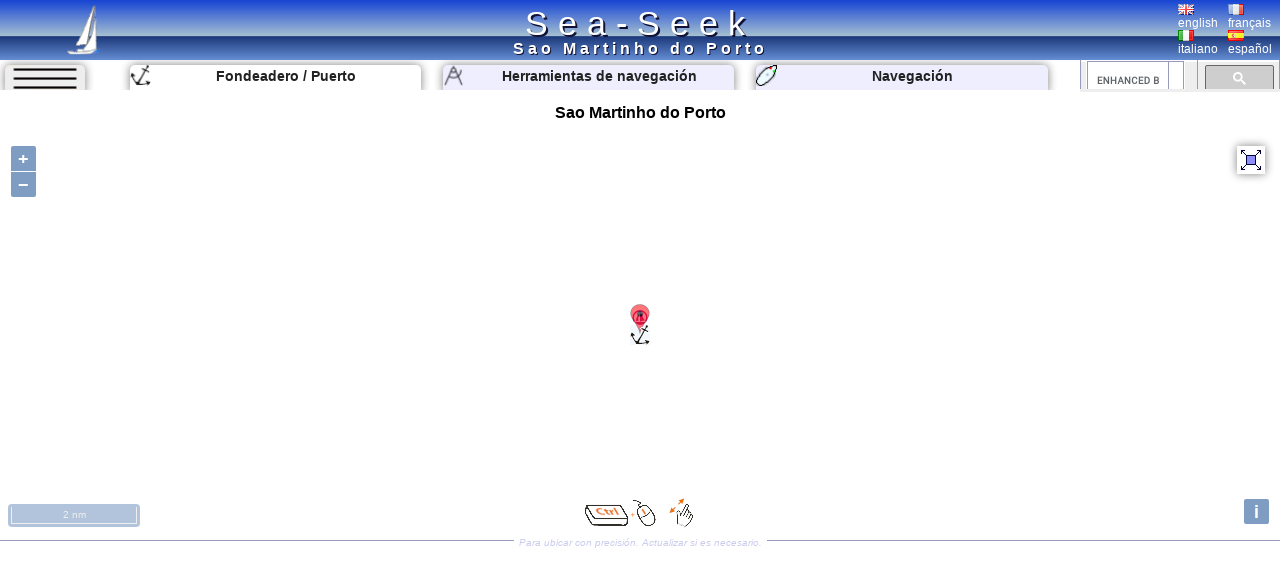

--- FILE ---
content_type: text/html; charset=UTF-8
request_url: https://www.sea-seek.com/es/Sao-Martinho-do-Porto
body_size: 6282
content:
<!DOCTYPE html>
<html lang="es">
<head>
		<meta charset="UTF-8">
	<meta name="viewport" content="width=device-width, initial-scale=1.0">
			<!-- Global site tag (gtag.js) - Google Analytics -->
			<script async src="https://www.googletagmanager.com/gtag/js?id=G-ZK583Q7DX8"></script>
			<script>
			  window.dataLayer = window.dataLayer || [];
			  function gtag(){dataLayer.push(arguments);}
			  gtag('js', new Date());

			  gtag('config', 'G-ZK583Q7DX8');
			</script>
						
			<link href="/css/main.css?t=1" rel="stylesheet" type="text/css">
	<link rel="shortcut icon" href="/favicon.ico" />
	<script  src="/JS/jquery.js" ></script>
	<script>
		var geo={	
			idx:0,
			titre:"",
			latitude: 43,
			longitude :7,
			zoom :7,
			leg_lat:"",
			leg_lng:"",
			surface:0,
			lien:"",
			last_lien:"",
			idx_last:0,
			local_lat:0,
			local_lng:0,
			temps:-1,gps_lat:0,gps_lng:0,gps_Vlat:0,gps_Vlng:0,cap:0
			}
		var langue="es";
		var ecran={largeur:1,hauteur:1,dispo:1,place_dispo:1,largeur_centre:1,car_par_ligne:1};
		var etat={window_resized:false,sites_rec:0,pixjs_loaded:false,modif_site_loaded:false,modif_site_map_loaded:false};
				function getCookie(Name){ //get cookie value
			var re=new RegExp(Name+"=[^;]+", "i"); //construct RE to search for target name/value pair
			if (document.cookie.match(re)) //if cookie found
			return document.cookie.match(re)[0].split("=")[1] //return its value
			return ""
		}

		function setCookie(name, value, days){ //set cookei value
			var expireDate = new Date()
			var expstring=expireDate.setDate(expireDate.getDate()+parseInt(days))
			document.cookie = name+"="+value+"; expires="+expireDate.toGMTString()+"; path=/";
		}
		function autorisation_cookies(){
			var txt="By continuing your visit to this site, you accept the use of Cookies plotter to offer you, targeted advertising tailored to your interests and statistics of visits.";
			if (langue=="fr")  txt="En poursuivant votre navigation sur ce site, vous acceptez l’utilisation de Cookies  traceur pour vous proposer , des publicités ciblées adaptés à vos centres d’intérêts et  réaliser des statistiques de visites.";
			if (getCookie("OK_Cook")!="OK") alert(txt);
			setCookie("OK_Cook","OK", 365); //Autorisation sur 1 an
		}
		function lg(en,fr,it,es) { //avec span
			 var s='<span lang="en" >'+en+'</span>';
			 if (langue=="fr" && fr.length>0 ) s='<span lang="fr" >'+fr+'</span>';
			 if (langue=="it" && it.length>0 ) s='<span lang="it" >'+it+'</span>';
			 if (langue=="es" && es.length>0 ) s='<span lang="es" >'+es+'</span>';
			 return s;
		 }
		 function lg_(en,fr,it,es) { //sans span
			 var s=en;
			 if (langue=="fr" && fr.length>0 ) s=fr;
			 if (langue=="it" && it.length>0 ) s=it;
			 if (langue=="es" && es.length>0 ) s=es;
			 return s;
		 }
		function redim_header(){
			var r=0
			if (ecran.largeur<810 || ecran.hauteur<490)r=-200;
			$("#menu_cherche").css("right",r+"px");
			$("#cherche_icone").html('<img   src="/css/image/loupe.png" alt="Search" onclick="click_cherche();" />')
		}

	</script>		
		<link href="/OL/ol.css" rel="stylesheet" type="text/css">
	<link href="/css/sites.css" rel="stylesheet" type="text/css">
	<link href="/css/map.css" rel="stylesheet" type="text/css">
	<script  src="/JS/sites.js" ></script>
	<script  src="/JS/map.js?t=6" ></script>
	<script src="/OL/ol.js"></script>
	<script  src="/JS/pix_es.js" onload="etat.pixjs_loaded=true;" ></script>	
					<script>
			geo.idx=3871; geo.latitude=39.50659942627; geo.longitude=-9.1409702301025;geo.zoom=12;geo.surface=0;geo.titre="Sao Martinho do Porto";geo.lien="Sao-Martinho-do-Porto";			</script>
					<title>Sao Martinho do Porto </title>
		<link rel="alternate" hreflang="en"  href="https://www.sea-seek.com/en/Sao-Martinho-do-Porto" />
		<link rel="alternate" hreflang="fr"  href="https://www.sea-seek.com/fr/Sao-Martinho-do-Porto" />
		<link rel="alternate" hreflang="it"  href="https://www.sea-seek.com/it/Sao-Martinho-do-Porto" />
		<link rel="alternate" hreflang="es"  href="https://www.sea-seek.com/es/Sao-Martinho-do-Porto" />
		<link rel="alternate" hreflang="x-default"  href="https://www.sea-seek.com/Sao-Martinho-do-Porto" />
		<meta name="geo.placename" content="Sao Martinho do Porto" />
<meta name="geo.position" content="39.50659942627; -9.1409702301025" />
<meta name="ICBM" content="39.50659942627; -9.1409702301025" />
		<meta name="keywords" content="puerto, fondeaderoamarradero"  />
		<meta name="description" content="Información de amarre en Sao Martinho do Porto.  Description of the access, the depth, the wind protection." />
</head>
<body>
	<header>
<div class="header"><div class="header_title"><a href="index.php">Sea-Seek</a></div>
	<a href="/es/"><img class="header_logo" src="/css/image/logo.png" alt="sea-seek" /></a>
	<div id="header_titre"><h1>Sao Martinho do Porto	</h1></div>
	<div class="header_Flags">
		<div class="ligne_flag">
			<div class="header_flag" ><a href="/en/Sao-Martinho-do-Porto"><img   src="/css/image/Flag_Gb.png" alt="english" /><br />english</a></div>
			<div  class="header_flag" ><a href="/fr/Sao-Martinho-do-Porto"><img   src="/css/image/Flag_Fr.png" alt="français" /><br />français</a></div>
		</div>
		<div class="ligne_flag">
			<div  class="header_flag" ><a href="/it/Sao-Martinho-do-Porto"><img   src="/css/image/Flag_It.png" alt="italiano" /><br />italiano</a></div>
			<div  class="header_flag" ><a href="/es/Sao-Martinho-do-Porto"><img   src="/css/image/Flag_Es.png" alt="español" /><br />español</a></div>
		</div>
	</div>
</div>
</header>
<nav>
<div class="menu_haut" >
       <div id="le_sous_menu"  onclick="sous_menu_();">   
		<div class="le_sous_menu_masque"></div>
		<div><a href="/es/ebooks.php">Ebooks náutico</a></div>
		<div><a href="/es/tools.php"><span lang="es">Herramientas de navegación</span></a></div>
		<div><a href="/es/track.php"><span lang="es">Navegación</span></a></div>
		<div><a href="/es/new_geo.php"><span lang="es">Crea un puerto, fondeadero, una zona</span></a></div>
		<div><a href="/es/about.php"><span lang="es">Acerca de Sea-Seek</span></a></div>
				<div><a href="/administration/Logs_erreurs.php" style="font-size:8px;">Admin</a></div>
		
			</div>
	<div id="menu_onglets">
		<div id="sous_menu"  class="in_onglet" onclick="sous_menu_();">	
			<img src="/css/image/sites.PNG" alt="" />
		</div>
		<a href="/es" id="h_site" ><div id="menu_Anchor" class="in_onglet"><img src="/css/image/mapico22.gif" alt="Fondeadero / Puerto" title="Fondeadero / Puerto"  /> <span lang="es">Fondeadero / Puerto</span></div></a>
		<a href="/es/tools.php"><div id="menu_Tool" class="in_onglet"><img src="/css/image/map_Compas20.png" alt="Herramientas de navegación" title="Herramientas de navegación" /> <span lang="es">Herramientas de navegación</span></div></a>
		<a href="/es/track.php"><div id="menu_Navigation" class="in_onglet"><img src="/css/image/ship20.png" alt="Navegación" title="Navegación" /> <span lang="es">Navegación</span></div></a>
	</div>
	<div id="menu_cherche" >
	    <div id="cherche_icone"><img   src="/css/image/loupe.png" alt="Search" onclick="click_cherche();" /></div>
		<div id="menu_cherche_google">
			
			<script async src="https://cse.google.com/cse.js?cx=018344170442239609583:a_pdqc0v63a"></script>
<div class="gcse-searchbox-only"></div>
			
			<script>	
			  function click_cherche() {
								$("#menu_cherche").animate({
									right : "0px"
								});
								$("#cherche_icone").html('<img   src="/css/image/fleche_dr.png" alt="Search" onclick="out_cherche();" />')	
															
				}
				function out_cherche() {
								$("#menu_cherche").animate({
									right : "-200px"
								});
								$("#cherche_icone").html('<img   src="/css/image/loupe.png" alt="Search" onclick="click_cherche();" />')
				}
				
				
				function couleur_onglet(){
					var a=t=n="#eef";
					if (geo.idx>0) a="#fff";
					if (window.location.pathname.indexOf("tools.php")>0) t="#fff";
					$("#menu_Anchor").css("backgroundColor",a);
					$("#menu_Tool").css("backgroundColor",t);
					$("#menu_Navigation").css("backgroundColor",n);
				}
				var sous_menu_open=false;
				function sous_menu_(){
					sous_menu_open=!sous_menu_open;
					if (sous_menu_open){
						var a="#fff";
						var d="block";
					} else {
						var a="#eef";
						var d="none";
					}
					$("#sous_menu").css("backgroundColor",a);
					$("#le_sous_menu").css("display",d);
				}
				
			</script>
		</div>
	</div>
</div>
</nav>	<div class="au_centre">
		<section>
			<div class="site_titre">
				<h2>Sao Martinho do Porto</h2>
			</div>
			<div id="map_Big"></div>
			<div class="c_map_info"><div class="c_map_c"><span onclick="modif_map()"><span lang="es">Para ubicar con precisi&oacute;n.  Actualizar si es necesario.</span></span></div></div>
		</section>
		<div class="au_centre_texte">
			<section>
				<h3><span lang="es">Ubicación</span></h3>
				<div class="Zdesc">
					<div class="loca_cell">
						<div class="filiation"><a href="/NE-Atlantic-Ocean" >NE Atlantic Ocean </a> <br><a href="/Portugal-Continental-" >Portugal (Continental) </a> <br><a href="/Regiao-Centro-Portugal-" >Regiäo Centro (Portugal) </a> </div>
					</div>
					<div class="loca_cell">
						<strong>Sao Martinho do Porto</strong>	
						<table>
							<tr><td></td><td>Latitude</td><td>Longitude</td></tr>
							<tr><td>DMS</td><td id="dms_lat">---</td><td id="dms_lng">---</td></tr>
							<tr><td>DM</td><td id="dm_lat">---</td><td id="dm_lng">---</td></tr>
							<tr><td>DD</td><td id="dd_lat">---</td><td id="dd_lng">---</td></tr>
						</table>
					</div>
				</div>	
			</section>	
			<section>			
				<h3><span lang="es">Característica</span></h3>
				<div class="Zdesc">
					<div id="zone_icone"   >
					<div class="icone_"><img src="/geo_/images/ico_ancre2.png" alt="Anclaje" title="Anclaje"  /> </div>
<div class="icone_"><img src="/geo_/images/ico_resto.png" alt="Restaurante" title="Restaurante"  /> </div>
<div class="icone_"><img src="/geo_/images/ico_beach.png" alt="Playa" title="Playa"  /> </div>
<div class="icone_"><img src="/geo_/images/ico_sand2.png" alt="Arena" title="Arena"  /> </div>

					</div>
					<div id="modif_icone" onclick="modif_icone();"></div>
				</div>
			</section>
			 <!-- // /* ** Sortie Descriptions ** -->
			<section>
				<h3><span lang="es">Descripción</span></h3>
				
				<div class="Zdesc"><div class="bi_col">
<div id="bloc1" class="c_bloc_img" lang=""><img style="max-width:300px;" src="/images/2008/5/Martinho.jpg"  id="img1" alt="Sao Martinho do Porto"  title="Sao Martinho do Porto" /><div id="i_tit1"></div><div class="c_bloc_info" style="max-width:300px;"><div class="cbi_l"><span>2008-05-07</span></div><div class="cbi_m"><span  onclick="modif_img(3871,1,3014)"><span lang="es">Actualizar</span></span></div><div class="cbi_r"><span></span></div></div></div>

</div><div class="bi_col">
<div id="bloc2" class="c_bloc_img" lang=""><img style="max-width:350px;" src="/images/2008/5/Martinho-2.jpg"  id="img2" alt="Sao Martinho do Porto"  title="Sao Martinho do Porto" /><div id="i_tit2"></div><div class="c_bloc_info" style="max-width:350px;"><div class="cbi_l"><span>2008-05-07</span></div><div class="cbi_m"><span  onclick="modif_img(3871,2,3015)"><span lang="es">Actualizar</span></span></div><div class="cbi_r"><span></span></div></div></div>

</div></div>
<div class="Zdesc"><div class="bi_col"><div id="bloc3" class="c_bloc_txt" lang=fr ><img src="/css/image/Flag_Fr.png" alt="" />A 100 kms de Lisbonne, sur la côte, existe une plage de sable fin dans une baie agréable, où la mer est calme.<br>Cette petite baie en forme de coquille est invisible de la mer. La passe est étroite, 150 m environ de large au milieu de 2 falaises rocheuses qui, lorsqu'elle se fâche, bouillonne et déferle sur près de 500m, là rendant infranchissable. Enfin presque.<div class="c_bloc_info">
								<div class="cbi_l"><span>2015/02/12</span></div><div class="cbi_m"><span onclick="modif_txt(3871,3,4870)"><span lang="es">Actualizar</span></span></div><div class="cbi_r"><span>Joëlle</span></div></div></div>
</div><div class="bi_col"><div class="ebook_" lang=""><table><tr><td ><div class="ebook_n">Ebook</div><div onclick="cpt_download(1360);" ><a href="/ebook/Portugal.pdf" target="blank_" ><div class="ebook"><div class="ebook_fr"><div class="ebook_g"></div><div class="ebook_t">Portugal (Continental)</div><div class="ebook_img"><img src="/images_160/2017/5/aveiro-3.jpg" class="ebook_geo" alt="" ></div></div></div></a></div></td><td><h4>Portugal (Continental)</h4><ul><li>60 sites</li><li>99 photos</li><li>publication date: 7 Aug 2024</li><li>.pdf file size: 48 Mb</li></ul></td></tr></table></div></div></div><div class="Zdesc"><div class="one_col"><div id="bloc4" class="c_bloc_txt" ><div class="new_txt_haut" ><div class="new_txt_" onclick="modif_txt(3871,4,0)"></div><div class="new_txt_champ" onclick="modif_txt(3871,4,0)"><span lang="es">Comparta sus comentarios o fotos en</span> "Sao Martinho do Porto"</div><div style="right:0px;position:absolute;width:34px;"><input  type="file" accept="image/*" class="new_img"  id="new_img_" onclick="evenement_new_img(3871,4);" ></div></div></div>
</div></div>			</section>
			<!-- PUB -->
			<div class="Zdesc">
				
				<script async src="https://pagead2.googlesyndication.com/pagead/js/adsbygoogle.js"></script>
				<!-- Mon Horizontal -->
				<ins class="adsbygoogle"
					 style="display:block"
					 data-ad-client="ca-pub-2910276744203370"
					 data-ad-slot="5251905020"
					 data-ad-format="auto"
					 data-full-width-responsive="true"></ins>
				<script>
					 (adsbygoogle = window.adsbygoogle || []).push({});
				</script>
			</div>
			
				<!--  Sortie sites du coin
				************************** -->
			<section>	
				<h3><span lang="es" >Sitios alrededor de </span>Sao Martinho do Porto</h3>
				<div class="coin_remarque">Flying distances - Direct line</div>
				<div class="Zdesc"><div class="bi_col"><article class="centre_bloc_in" lang="" ><a href="/es/Os-Farilhoes-et-Ilha-Berlenga"  ><div class="centre_pix"><img src="/images_160/2015/2/Berlenga1.jpg" alt="" /></div><div class="centre_ico"><img src="/css/image/list3.gif" alt="" /></div><div class="centre_titre"><h4>Os Farilhoes et Ilha Berlenga</h4></div></a><div ><div class="cel_dist">18nm</div><div class="cel_dist">258°</div></div>Os Farilhoes se compose d'un groupe d'îlots rocheux escarpés et bordé de hauts-fonds.Le plus grand îlots, Farilhao Grande, (haut de 96 m) se trouve à environ 9,5 MN au NW de Cabo Carvoeiro. Il porte un phare.<br><br>Ilha Berlenga, 92m de haut, entourée de rochers, est située ...<div class="c_bloc_info"><div class="cbi_l"><span>8 Feb 15</span></div><div class="cbi_r"><span>Joëlle</span></div></div></article></div><div class="bi_col"><article class="centre_bloc_in" lang="fr" ><a href="/es/Clube-naval-da-Nazare"  ><div class="centre_pix"><img src="/images_160/2008/5/Nazare.jpg" alt="" /></div><div class="centre_ico"><img src="/css/image/list4.gif" alt="" /></div><div class="centre_titre"><h4>Clube naval da Nazaré</h4></div></a><div ><div class="cel_dist">5.6nm</div><div class="cel_dist">33°</div></div>Port de pêche bien abrité avec un accueil sympathique en anglais. Cyber café sur la grande avenue en face de la plage. T : 351 262 561 401,  F : 351 262 561 402  M. japcnaz@mail.telepac.pt  52 pl dont 20 visit.
Il y a deux ports de plaisances à Nazaret le premier en entrant à ...<div class="c_bloc_info"><div class="cbi_l"><span>12 Feb 15</span></div><div class="cbi_r"><span>Joëlle</span></div></div></article></div></div>
<div class="Zdesc"><div class="bi_col"><article class="centre_bloc_in" lang="fr" ><a href="/es/Peniche-marina-da-Ribeira"  ><div class="centre_pix"><img src="/images_160/2015/2/Peniche2.jpg" alt="" /></div><div class="centre_ico"><img src="/css/image/list4.gif" alt="" /></div><div class="centre_titre"><h4>Peniche marina da Ribeira</h4></div></a><div ><div class="cel_dist">14nm</div><div class="cel_dist">229°</div></div>Un grand port de pêche industriel protégé.<br>La marina est située à l'W du port en entrant.<br>La police vient vous enregistrer sur le bateau. L'accueil se fait en français.
			
				<br>
					Adresse: Largo da Ribeira Velha&nbsp; 2520 Peniche				
			
		
		
		
				
		
				
						
				
					Téléphone: ...<div class="c_bloc_info"><div class="cbi_l"><span>27 Aug 17</span></div><div class="cbi_r"><span>Joëlle</span></div></div></article></div><div class="bi_col"><article class="centre_bloc_in" lang="" ><a href="/es/Cabo-Carvoeiro"  ><div class="centre_pix"><img src="/images_160/2015/2/cabo-Carvoeiro-Peniche-.jpg" alt="" /></div><div class="centre_ico"><img src="/css/image/list21.gif" alt="" /></div><div class="centre_titre"><h4>Cabo Carvoeiro</h4></div></a><div ><div class="cel_dist">14nm</div><div class="cel_dist">234°</div></div>Situé à l'extrémité W de la péninsule de Peniche, à une altitude de 57 m au-dessus du niveau de la mer, il est haut de 27 m.<br>Il a une portée d'environ 15 M nautique.La côte à cet endroit est très découpée.<br>En face de Cabo Carvoeiro se trouvent un groupe d'îles et ...<div class="c_bloc_info"><div class="cbi_l"><span>8 Feb 15</span></div><div class="cbi_r"><span>Joëlle</span></div></div></article></div></div>
<div class="Zdesc"><div class="bi_col"><article class="centre_bloc_in" lang="" ><a href="/es/Praia-de-Consolacao-Peniche-"  ><div class="centre_pix"><img src="/images_160/2015/2/Peniche-plage1.jpg" alt="" /></div><div class="centre_ico"><img src="/css/image/list37.gif" alt="" /></div><div class="centre_titre"><h4>Praia de Consolaçäo (Peniche)</h4></div></a><div ><div class="cel_dist">15nm</div><div class="cel_dist">228°</div></div>La plage de Consolação avec des vagues très fortes provoquées par ses fonds rocheux, est idéale pour les surfeurs de niveau intermédiaire.<br>La plage de Peniche est une des meilleures du Portugal pour la pratique du surf (elle a accueilli en octobre 2009 la compétition de ...<div class="c_bloc_info"><div class="cbi_l"><span>11 Feb 15</span></div><div class="cbi_r"><span>Joëlle</span></div></div></article></div><div class="bi_col"><article class="centre_bloc_in" lang="fr" ><a href="/es/Ilha-de-Berlenga-Grande"  ><div class="centre_pix"><img src="/images_160/2008/5/Berlenga.jpg" alt="" /></div><div class="centre_ico"><img src="/css/image/list22.gif" alt="" /></div><div class="centre_titre"><h4>Ilha de Berlenga Grande</h4></div></a><div ><div class="cel_dist">17nm</div><div class="cel_dist">251°</div></div>Au large du cap Carvoeiro, à 25 M de Nazaré, l´île Berlenga Grande est l´île principale de l´archipel Berlenga. Cette petite île, réserve naturelle comporte un phare, propriété de l'armée portugaise, un fort pentagonal (le "forte de Sao Joao Baptista), qui a été tour ...<div class="c_bloc_info"><div class="cbi_l"><span>5 May 08</span></div><div class="cbi_r"><span></span></div></div></article></div></div>
			</section>
			<!-- PUB -->
			<div class="Zdesc">
				
				<script async src="https://pagead2.googlesyndication.com/pagead/js/adsbygoogle.js"></script>
				<!-- Mon Horizontal -->
				<ins class="adsbygoogle"
					 style="display:block"
					 data-ad-client="ca-pub-2910276744203370"
					 data-ad-slot="5251905020"
					 data-ad-format="auto"
					 data-full-width-responsive="true"></ins>
				<script>
					 (adsbygoogle = window.adsbygoogle || []).push({});
				</script>
			</div>
			<nav class="message_creation"> Sea-Seek &nbsp;&nbsp;<span lang="es" >Guía Náutico</span><br><span lang="es">Durante su navegación, recuerde actualizar los datos. <a href="new_geo.php">Si falta un puerto, puerto deportivo o fondeadero, créelo.</a> Gracias por todos los navegantes.</span></nav>
			<footer class="Zdesc">
	<nav class="play_footer">
				<a href="https://play.google.com/store/apps/details?id=sea.seek.webview">
							<div class="play_footer_img">
								<img src="/css/image/Logo_64px.png" alt="Sea-Seek Logo" />
							</div>
							<div class="play_footer_txt"><span lang="es">Sea-Seek disponible en Google Play Store</span></div>
							<div class="play_footer_img">
								<img src="/css/image/playstore.jpg"  alt="Sea-Seek playstore" />
							</div>
						</a>
	</nav>
</footer>		</div>
	</div>
<script >
    var liste_icone="22,56,29,30";
	geo.leg_lat="";
	geo.leg_lng="";
    $( document ).ready(function() {
		initPage();
    });
	
</script>
</body>
</html>
 
	


--- FILE ---
content_type: text/html; charset=utf-8
request_url: https://www.sea-seek.com/ajax_appel/geo_x.php
body_size: 101
content:
3871*=*Sao%20Martinho%20do%20Porto*=*22*=*12*=*Sao-Martinho-do-Porto*=*39.5065994262695*=*-9.1409702301025

--- FILE ---
content_type: text/html; charset=utf-8
request_url: https://www.google.com/recaptcha/api2/aframe
body_size: 110
content:
<!DOCTYPE HTML><html><head><meta http-equiv="content-type" content="text/html; charset=UTF-8"></head><body><script nonce="qYtyNypSu9tyNG9Fj43vig">/** Anti-fraud and anti-abuse applications only. See google.com/recaptcha */ try{var clients={'sodar':'https://pagead2.googlesyndication.com/pagead/sodar?'};window.addEventListener("message",function(a){try{if(a.source===window.parent){var b=JSON.parse(a.data);var c=clients[b['id']];if(c){var d=document.createElement('img');d.src=c+b['params']+'&rc='+(localStorage.getItem("rc::a")?sessionStorage.getItem("rc::b"):"");window.document.body.appendChild(d);sessionStorage.setItem("rc::e",parseInt(sessionStorage.getItem("rc::e")||0)+1);localStorage.setItem("rc::h",'1768881767909');}}}catch(b){}});window.parent.postMessage("_grecaptcha_ready", "*");}catch(b){}</script></body></html>

--- FILE ---
content_type: text/javascript
request_url: https://www.sea-seek.com/OL/ol.js
body_size: 243652
content:
!function(t,e){"object"==typeof exports&&"object"==typeof module?module.exports=e():"function"==typeof define&&define.amd?define([],e):"object"==typeof exports?exports.ol=e():t.ol=e()}(window,(function(){return function(t){var e={};function r(n){if(e[n])return e[n].exports;var i=e[n]={i:n,l:!1,exports:{}};return t[n].call(i.exports,i,i.exports,r),i.l=!0,i.exports}return r.m=t,r.c=e,r.d=function(t,e,n){r.o(t,e)||Object.defineProperty(t,e,{enumerable:!0,get:n})},r.r=function(t){"undefined"!=typeof Symbol&&Symbol.toStringTag&&Object.defineProperty(t,Symbol.toStringTag,{value:"Module"}),Object.defineProperty(t,"__esModule",{value:!0})},r.t=function(t,e){if(1&e&&(t=r(t)),8&e)return t;if(4&e&&"object"==typeof t&&t&&t.__esModule)return t;var n=Object.create(null);if(r.r(n),Object.defineProperty(n,"default",{enumerable:!0,value:t}),2&e&&"string"!=typeof t)for(var i in t)r.d(n,i,function(e){return t[e]}.bind(null,i));return n},r.n=function(t){var e=t&&t.__esModule?function(){return t.default}:function(){return t};return r.d(e,"a",e),e},r.o=function(t,e){return Object.prototype.hasOwnProperty.call(t,e)},r.p="",r(r.s=10)}([function(t,e,r){"use strict";(function(t,n){r.d(e,"a",(function(){return J})),r.d(e,"b",(function(){return br})),r.d(e,"c",(function(){return $r})),r.d(e,"d",(function(){return hr})),r.d(e,"e",(function(){return Jr})),r.d(e,"f",(function(){return i}));var i={$version:8,$root:{version:{required:!0,type:"enum",values:[8],doc:"Style specification version number. Must be 8.",example:8},name:{type:"string",doc:"A human-readable name for the style.",example:"Bright"},metadata:{type:"*",doc:"Arbitrary properties useful to track with the stylesheet, but do not influence rendering. Properties should be prefixed to avoid collisions, like 'mapbox:'."},center:{type:"array",value:"number",doc:"Default map center in longitude and latitude.  The style center will be used only if the map has not been positioned by other means (e.g. map options or user interaction).",example:[-73.9749,40.7736]},zoom:{type:"number",doc:"Default zoom level.  The style zoom will be used only if the map has not been positioned by other means (e.g. map options or user interaction).",example:12.5},bearing:{type:"number",default:0,period:360,units:"degrees",doc:'Default bearing, in degrees. The bearing is the compass direction that is "up"; for example, a bearing of 90° orients the map so that east is up. This value will be used only if the map has not been positioned by other means (e.g. map options or user interaction).',example:29},pitch:{type:"number",default:0,units:"degrees",doc:"Default pitch, in degrees. Zero is perpendicular to the surface, for a look straight down at the map, while a greater value like 60 looks ahead towards the horizon. The style pitch will be used only if the map has not been positioned by other means (e.g. map options or user interaction).",example:50},light:{type:"light",doc:"The global light source.",example:{anchor:"viewport",color:"white",intensity:.4}},terrain:{type:"terrain",doc:"A global modifier that elevates layers and markers based on a DEM data source."},sources:{required:!0,type:"sources",doc:"Data source specifications.",example:{"mapbox-streets":{type:"vector",url:"mapbox://mapbox.mapbox-streets-v6"}}},sprite:{type:"string",doc:"A base URL for retrieving the sprite image and metadata. The extensions `.png`, `.json` and scale factor `@2x.png` will be automatically appended. This property is required if any layer uses the `background-pattern`, `fill-pattern`, `line-pattern`, `fill-extrusion-pattern`, or `icon-image` properties. The URL must be absolute, containing the [scheme, authority and path components](https://en.wikipedia.org/wiki/URL#Syntax).",example:"mapbox://sprites/mapbox/bright-v8"},glyphs:{type:"string",doc:"A URL template for loading signed-distance-field glyph sets in PBF format. The URL must include `{fontstack}` and `{range}` tokens. This property is required if any layer uses the `text-field` layout property. The URL must be absolute, containing the [scheme, authority and path components](https://en.wikipedia.org/wiki/URL#Syntax).",example:"mapbox://fonts/mapbox/{fontstack}/{range}.pbf"},transition:{type:"transition",doc:"A global transition definition to use as a default across properties, to be used for timing transitions between one value and the next when no property-specific transition is set. Collision-based symbol fading is controlled independently of the style's `transition` property.",example:{duration:300,delay:0}},layers:{required:!0,type:"array",value:"layer",doc:"Layers will be drawn in the order of this array.",example:[{id:"water",source:"mapbox-streets","source-layer":"water",type:"fill",paint:{"fill-color":"#00ffff"}}]}},sources:{"*":{type:"source",doc:"Specification of a data source. For vector and raster sources, either TileJSON or a URL to a TileJSON must be provided. For image and video sources, a URL must be provided. For GeoJSON sources, a URL or inline GeoJSON must be provided."}},source:["source_vector","source_raster","source_raster_dem","source_geojson","source_video","source_image"],source_vector:{type:{required:!0,type:"enum",values:{vector:{doc:"A vector tile source."}},doc:"The type of the source."},url:{type:"string",doc:"A URL to a TileJSON resource. Supported protocols are `http:`, `https:`, and `mapbox://<Tileset ID>`."},tiles:{type:"array",value:"string",doc:"An array of one or more tile source URLs, as in the TileJSON spec."},bounds:{type:"array",value:"number",length:4,default:[-180,-85.051129,180,85.051129],doc:"An array containing the longitude and latitude of the southwest and northeast corners of the source's bounding box in the following order: `[sw.lng, sw.lat, ne.lng, ne.lat]`. When this property is included in a source, no tiles outside of the given bounds are requested by Mapbox GL."},scheme:{type:"enum",values:{xyz:{doc:"Slippy map tilenames scheme."},tms:{doc:"OSGeo spec scheme."}},default:"xyz",doc:"Influences the y direction of the tile coordinates. The global-mercator (aka Spherical Mercator) profile is assumed."},minzoom:{type:"number",default:0,doc:"Minimum zoom level for which tiles are available, as in the TileJSON spec."},maxzoom:{type:"number",default:22,doc:"Maximum zoom level for which tiles are available, as in the TileJSON spec. Data from tiles at the maxzoom are used when displaying the map at higher zoom levels."},attribution:{type:"string",doc:"Contains an attribution to be displayed when the map is shown to a user."},promoteId:{type:"promoteId",doc:"A property to use as a feature id (for feature state). Either a property name, or an object of the form `{<sourceLayer>: <propertyName>}`. If specified as a string for a vector tile source, the same property is used across all its source layers."},volatile:{type:"boolean",default:!1,doc:"A setting to determine whether a source's tiles are cached locally.","sdk-support":{"basic functionality":{android:"9.3.0",ios:"5.10.0"}}},"*":{type:"*",doc:"Other keys to configure the data source."}},source_raster:{type:{required:!0,type:"enum",values:{raster:{doc:"A raster tile source."}},doc:"The type of the source."},url:{type:"string",doc:"A URL to a TileJSON resource. Supported protocols are `http:`, `https:`, and `mapbox://<Tileset ID>`."},tiles:{type:"array",value:"string",doc:"An array of one or more tile source URLs, as in the TileJSON spec."},bounds:{type:"array",value:"number",length:4,default:[-180,-85.051129,180,85.051129],doc:"An array containing the longitude and latitude of the southwest and northeast corners of the source's bounding box in the following order: `[sw.lng, sw.lat, ne.lng, ne.lat]`. When this property is included in a source, no tiles outside of the given bounds are requested by Mapbox GL."},minzoom:{type:"number",default:0,doc:"Minimum zoom level for which tiles are available, as in the TileJSON spec."},maxzoom:{type:"number",default:22,doc:"Maximum zoom level for which tiles are available, as in the TileJSON spec. Data from tiles at the maxzoom are used when displaying the map at higher zoom levels."},tileSize:{type:"number",default:512,units:"pixels",doc:"The minimum visual size to display tiles for this layer. Only configurable for raster layers."},scheme:{type:"enum",values:{xyz:{doc:"Slippy map tilenames scheme."},tms:{doc:"OSGeo spec scheme."}},default:"xyz",doc:"Influences the y direction of the tile coordinates. The global-mercator (aka Spherical Mercator) profile is assumed."},attribution:{type:"string",doc:"Contains an attribution to be displayed when the map is shown to a user."},volatile:{type:"boolean",default:!1,doc:"A setting to determine whether a source's tiles are cached locally.","sdk-support":{"basic functionality":{android:"9.3.0",ios:"5.10.0"}}},"*":{type:"*",doc:"Other keys to configure the data source."}},source_raster_dem:{type:{required:!0,type:"enum",values:{"raster-dem":{doc:"A RGB-encoded raster DEM source"}},doc:"The type of the source."},url:{type:"string",doc:"A URL to a TileJSON resource. Supported protocols are `http:`, `https:`, and `mapbox://<Tileset ID>`."},tiles:{type:"array",value:"string",doc:"An array of one or more tile source URLs, as in the TileJSON spec."},bounds:{type:"array",value:"number",length:4,default:[-180,-85.051129,180,85.051129],doc:"An array containing the longitude and latitude of the southwest and northeast corners of the source's bounding box in the following order: `[sw.lng, sw.lat, ne.lng, ne.lat]`. When this property is included in a source, no tiles outside of the given bounds are requested by Mapbox GL."},minzoom:{type:"number",default:0,doc:"Minimum zoom level for which tiles are available, as in the TileJSON spec."},maxzoom:{type:"number",default:22,doc:"Maximum zoom level for which tiles are available, as in the TileJSON spec. Data from tiles at the maxzoom are used when displaying the map at higher zoom levels."},tileSize:{type:"number",default:512,units:"pixels",doc:"The minimum visual size to display tiles for this layer. Only configurable for raster layers."},attribution:{type:"string",doc:"Contains an attribution to be displayed when the map is shown to a user."},encoding:{type:"enum",values:{terrarium:{doc:"Terrarium format PNG tiles. See https://aws.amazon.com/es/public-datasets/terrain/ for more info."},mapbox:{doc:"Mapbox Terrain RGB tiles. See https://www.mapbox.com/help/access-elevation-data/#mapbox-terrain-rgb for more info."}},default:"mapbox",doc:"The encoding used by this source. Mapbox Terrain RGB is used by default"},volatile:{type:"boolean",default:!1,doc:"A setting to determine whether a source's tiles are cached locally.","sdk-support":{"basic functionality":{android:"9.3.0",ios:"5.10.0"}}},"*":{type:"*",doc:"Other keys to configure the data source."}},source_geojson:{type:{required:!0,type:"enum",values:{geojson:{doc:"A GeoJSON data source."}},doc:"The data type of the GeoJSON source."},data:{type:"*",doc:"A URL to a GeoJSON file, or inline GeoJSON."},maxzoom:{type:"number",default:18,doc:"Maximum zoom level at which to create vector tiles (higher means greater detail at high zoom levels)."},attribution:{type:"string",doc:"Contains an attribution to be displayed when the map is shown to a user."},buffer:{type:"number",default:128,maximum:512,minimum:0,doc:"Size of the tile buffer on each side. A value of 0 produces no buffer. A value of 512 produces a buffer as wide as the tile itself. Larger values produce fewer rendering artifacts near tile edges and slower performance."},filter:{type:"*",doc:"An expression for filtering features prior to processing them for rendering."},tolerance:{type:"number",default:.375,doc:"Douglas-Peucker simplification tolerance (higher means simpler geometries and faster performance)."},cluster:{type:"boolean",default:!1,doc:"If the data is a collection of point features, setting this to true clusters the points by radius into groups. Cluster groups become new `Point` features in the source with additional properties:\n * `cluster` Is `true` if the point is a cluster \n * `cluster_id` A unqiue id for the cluster to be used in conjunction with the [cluster inspection methods](https://www.mapbox.com/mapbox-gl-js/api/#geojsonsource#getclusterexpansionzoom)\n * `point_count` Number of original points grouped into this cluster\n * `point_count_abbreviated` An abbreviated point count"},clusterRadius:{type:"number",default:50,minimum:0,doc:"Radius of each cluster if clustering is enabled. A value of 512 indicates a radius equal to the width of a tile."},clusterMaxZoom:{type:"number",doc:"Max zoom on which to cluster points if clustering is enabled. Defaults to one zoom less than maxzoom (so that last zoom features are not clustered). Clusters are re-evaluated at integer zoom levels so setting clusterMaxZoom to 14 means the clusters will be displayed until z15."},clusterMinPoints:{type:"number",doc:"Minimum number of points necessary to form a cluster if clustering is enabled. Defaults to `2`."},clusterProperties:{type:"*",doc:'An object defining custom properties on the generated clusters if clustering is enabled, aggregating values from clustered points. Has the form `{"property_name": [operator, map_expression]}`. `operator` is any expression function that accepts at least 2 operands (e.g. `"+"` or `"max"`) — it accumulates the property value from clusters/points the cluster contains; `map_expression` produces the value of a single point.\n\nExample: `{"sum": ["+", ["get", "scalerank"]]}`.\n\nFor more advanced use cases, in place of `operator`, you can use a custom reduce expression that references a special `["accumulated"]` value, e.g.:\n`{"sum": [["+", ["accumulated"], ["get", "sum"]], ["get", "scalerank"]]}`'},lineMetrics:{type:"boolean",default:!1,doc:"Whether to calculate line distance metrics. This is required for line layers that specify `line-gradient` values."},generateId:{type:"boolean",default:!1,doc:"Whether to generate ids for the geojson features. When enabled, the `feature.id` property will be auto assigned based on its index in the `features` array, over-writing any previous values."},promoteId:{type:"promoteId",doc:"A property to use as a feature id (for feature state). Either a property name, or an object of the form `{<sourceLayer>: <propertyName>}`."}},source_video:{type:{required:!0,type:"enum",values:{video:{doc:"A video data source."}},doc:"The data type of the video source."},urls:{required:!0,type:"array",value:"string",doc:"URLs to video content in order of preferred format."},coordinates:{required:!0,doc:"Corners of video specified in longitude, latitude pairs.",type:"array",length:4,value:{type:"array",length:2,value:"number",doc:"A single longitude, latitude pair."}}},source_image:{type:{required:!0,type:"enum",values:{image:{doc:"An image data source."}},doc:"The data type of the image source."},url:{required:!0,type:"string",doc:"URL that points to an image."},coordinates:{required:!0,doc:"Corners of image specified in longitude, latitude pairs.",type:"array",length:4,value:{type:"array",length:2,value:"number",doc:"A single longitude, latitude pair."}}},layer:{id:{type:"string",doc:"Unique layer name.",required:!0},type:{type:"enum",values:{fill:{doc:"A filled polygon with an optional stroked border.","sdk-support":{"basic functionality":{js:"0.10.0",android:"2.0.1",ios:"2.0.0",macos:"0.1.0"}}},line:{doc:"A stroked line.","sdk-support":{"basic functionality":{js:"0.10.0",android:"2.0.1",ios:"2.0.0",macos:"0.1.0"}}},symbol:{doc:"An icon or a text label.","sdk-support":{"basic functionality":{js:"0.10.0",android:"2.0.1",ios:"2.0.0",macos:"0.1.0"}}},circle:{doc:"A filled circle.","sdk-support":{"basic functionality":{js:"0.10.0",android:"2.0.1",ios:"2.0.0",macos:"0.1.0"}}},heatmap:{doc:"A heatmap.","sdk-support":{"basic functionality":{js:"0.41.0",android:"6.0.0",ios:"4.0.0",macos:"0.7.0"}}},"fill-extrusion":{doc:"An extruded (3D) polygon.","sdk-support":{"basic functionality":{js:"0.27.0",android:"5.1.0",ios:"3.6.0",macos:"0.5.0"}}},raster:{doc:"Raster map textures such as satellite imagery.","sdk-support":{"basic functionality":{js:"0.10.0",android:"2.0.1",ios:"2.0.0",macos:"0.1.0"}}},hillshade:{doc:"Client-side hillshading visualization based on DEM data. Currently, the implementation only supports Mapbox Terrain RGB and Mapzen Terrarium tiles.","sdk-support":{"basic functionality":{js:"0.43.0",android:"6.0.0",ios:"4.0.0",macos:"0.7.0"}}},background:{doc:"The background color or pattern of the map.","sdk-support":{"basic functionality":{js:"0.10.0",android:"2.0.1",ios:"2.0.0",macos:"0.1.0"}}},sky:{doc:"A spherical dome around the map that is always rendered behind all other layers.","sdk-support":{"basic functionality":{js:"2.0.0"}}}},doc:"Rendering type of this layer.",required:!0},metadata:{type:"*",doc:"Arbitrary properties useful to track with the layer, but do not influence rendering. Properties should be prefixed to avoid collisions, like 'mapbox:'."},source:{type:"string",doc:"Name of a source description to be used for this layer. Required for all layer types except `background`."},"source-layer":{type:"string",doc:"Layer to use from a vector tile source. Required for vector tile sources; prohibited for all other source types, including GeoJSON sources."},minzoom:{type:"number",minimum:0,maximum:24,doc:"The minimum zoom level for the layer. At zoom levels less than the minzoom, the layer will be hidden."},maxzoom:{type:"number",minimum:0,maximum:24,doc:"The maximum zoom level for the layer. At zoom levels equal to or greater than the maxzoom, the layer will be hidden."},filter:{type:"filter",doc:"A expression specifying conditions on source features. Only features that match the filter are displayed. Zoom expressions in filters are only evaluated at integer zoom levels. The `feature-state` expression is not supported in filter expressions."},layout:{type:"layout",doc:"Layout properties for the layer."},paint:{type:"paint",doc:"Default paint properties for this layer."}},layout:["layout_fill","layout_line","layout_circle","layout_heatmap","layout_fill-extrusion","layout_symbol","layout_raster","layout_hillshade","layout_background","layout_sky"],layout_background:{visibility:{type:"enum",values:{visible:{doc:"The layer is shown."},none:{doc:"The layer is not shown."}},default:"visible",doc:"Whether this layer is displayed.","sdk-support":{"basic functionality":{js:"0.10.0",android:"2.0.1",ios:"2.0.0",macos:"0.1.0"}},"property-type":"constant"}},layout_sky:{visibility:{type:"enum",values:{visible:{doc:"The layer is shown."},none:{doc:"The layer is not shown."}},default:"visible",doc:"Whether this layer is displayed.","sdk-support":{"basic functionality":{js:"2.0.0"}},"property-type":"constant"}},layout_fill:{"fill-sort-key":{type:"number",doc:"Sorts features in ascending order based on this value. Features with a higher sort key will appear above features with a lower sort key.","sdk-support":{"basic functionality":{js:"1.2.0",android:"9.1.0",ios:"5.8.0",macos:"0.15.0"},"data-driven styling":{js:"1.2.0",android:"9.1.0",ios:"5.8.0",macos:"0.15.0"}},expression:{interpolated:!1,parameters:["zoom","feature"]},"property-type":"data-driven"},visibility:{type:"enum",values:{visible:{doc:"The layer is shown."},none:{doc:"The layer is not shown."}},default:"visible",doc:"Whether this layer is displayed.","sdk-support":{"basic functionality":{js:"0.10.0",android:"2.0.1",ios:"2.0.0",macos:"0.1.0"}},"property-type":"constant"}},layout_circle:{"circle-sort-key":{type:"number",doc:"Sorts features in ascending order based on this value. Features with a higher sort key will appear above features with a lower sort key.","sdk-support":{"basic functionality":{js:"1.2.0",android:"9.2.0",ios:"5.9.0",macos:"0.16.0"},"data-driven styling":{js:"1.2.0",android:"9.2.0",ios:"5.9.0",macos:"0.16.0"}},expression:{interpolated:!1,parameters:["zoom","feature"]},"property-type":"data-driven"},visibility:{type:"enum",values:{visible:{doc:"The layer is shown."},none:{doc:"The layer is not shown."}},default:"visible",doc:"Whether this layer is displayed.","sdk-support":{"basic functionality":{js:"0.10.0",android:"2.0.1",ios:"2.0.0",macos:"0.1.0"}},"property-type":"constant"}},layout_heatmap:{visibility:{type:"enum",values:{visible:{doc:"The layer is shown."},none:{doc:"The layer is not shown."}},default:"visible",doc:"Whether this layer is displayed.","sdk-support":{"basic functionality":{js:"0.41.0",android:"6.0.0",ios:"4.0.0",macos:"0.7.0"}},"property-type":"constant"}},"layout_fill-extrusion":{visibility:{type:"enum",values:{visible:{doc:"The layer is shown."},none:{doc:"The layer is not shown."}},default:"visible",doc:"Whether this layer is displayed.","sdk-support":{"basic functionality":{js:"0.27.0",android:"5.1.0",ios:"3.6.0",macos:"0.5.0"}},"property-type":"constant"}},layout_line:{"line-cap":{type:"enum",values:{butt:{doc:"A cap with a squared-off end which is drawn to the exact endpoint of the line."},round:{doc:"A cap with a rounded end which is drawn beyond the endpoint of the line at a radius of one-half of the line's width and centered on the endpoint of the line."},square:{doc:"A cap with a squared-off end which is drawn beyond the endpoint of the line at a distance of one-half of the line's width."}},default:"butt",doc:"The display of line endings.","sdk-support":{"basic functionality":{js:"0.10.0",android:"2.0.1",ios:"2.0.0",macos:"0.1.0"}},expression:{interpolated:!1,parameters:["zoom"]},"property-type":"data-constant"},"line-join":{type:"enum",values:{bevel:{doc:"A join with a squared-off end which is drawn beyond the endpoint of the line at a distance of one-half of the line's width."},round:{doc:"A join with a rounded end which is drawn beyond the endpoint of the line at a radius of one-half of the line's width and centered on the endpoint of the line."},miter:{doc:"A join with a sharp, angled corner which is drawn with the outer sides beyond the endpoint of the path until they meet."}},default:"miter",doc:"The display of lines when joining.","sdk-support":{"basic functionality":{js:"0.10.0",android:"2.0.1",ios:"2.0.0",macos:"0.1.0"},"data-driven styling":{js:"0.40.0",android:"5.2.0",ios:"3.7.0",macos:"0.6.0"}},expression:{interpolated:!1,parameters:["zoom","feature"]},"property-type":"data-driven"},"line-miter-limit":{type:"number",default:2,doc:"Used to automatically convert miter joins to bevel joins for sharp angles.",requires:[{"line-join":"miter"}],"sdk-support":{"basic functionality":{js:"0.10.0",android:"2.0.1",ios:"2.0.0",macos:"0.1.0"}},expression:{interpolated:!0,parameters:["zoom"]},"property-type":"data-constant"},"line-round-limit":{type:"number",default:1.05,doc:"Used to automatically convert round joins to miter joins for shallow angles.",requires:[{"line-join":"round"}],"sdk-support":{"basic functionality":{js:"0.10.0",android:"2.0.1",ios:"2.0.0",macos:"0.1.0"}},expression:{interpolated:!0,parameters:["zoom"]},"property-type":"data-constant"},"line-sort-key":{type:"number",doc:"Sorts features in ascending order based on this value. Features with a higher sort key will appear above features with a lower sort key.","sdk-support":{"basic functionality":{js:"1.2.0",android:"9.1.0",ios:"5.8.0",macos:"0.15.0"},"data-driven styling":{js:"1.2.0",android:"9.1.0",ios:"5.8.0",macos:"0.15.0"}},expression:{interpolated:!1,parameters:["zoom","feature"]},"property-type":"data-driven"},visibility:{type:"enum",values:{visible:{doc:"The layer is shown."},none:{doc:"The layer is not shown."}},default:"visible",doc:"Whether this layer is displayed.","sdk-support":{"basic functionality":{js:"0.10.0",android:"2.0.1",ios:"2.0.0",macos:"0.1.0"}},"property-type":"constant"}},layout_symbol:{"symbol-placement":{type:"enum",values:{point:{doc:"The label is placed at the point where the geometry is located."},line:{doc:"The label is placed along the line of the geometry. Can only be used on `LineString` and `Polygon` geometries."},"line-center":{doc:"The label is placed at the center of the line of the geometry. Can only be used on `LineString` and `Polygon` geometries. Note that a single feature in a vector tile may contain multiple line geometries."}},default:"point",doc:"Label placement relative to its geometry.","sdk-support":{"basic functionality":{js:"0.10.0",android:"2.0.1",ios:"2.0.0",macos:"0.1.0"},"`line-center` value":{js:"0.47.0",android:"6.4.0",ios:"4.3.0",macos:"0.10.0"}},expression:{interpolated:!1,parameters:["zoom"]},"property-type":"data-constant"},"symbol-spacing":{type:"number",default:250,minimum:1,units:"pixels",doc:"Distance between two symbol anchors.",requires:[{"symbol-placement":"line"}],"sdk-support":{"basic functionality":{js:"0.10.0",android:"2.0.1",ios:"2.0.0",macos:"0.1.0"}},expression:{interpolated:!0,parameters:["zoom"]},"property-type":"data-constant"},"symbol-avoid-edges":{type:"boolean",default:!1,doc:"If true, the symbols will not cross tile edges to avoid mutual collisions. Recommended in layers that don't have enough padding in the vector tile to prevent collisions, or if it is a point symbol layer placed after a line symbol layer. When using a client that supports global collision detection, like Mapbox GL JS version 0.42.0 or greater, enabling this property is not needed to prevent clipped labels at tile boundaries.","sdk-support":{"basic functionality":{js:"0.10.0",android:"2.0.1",ios:"2.0.0",macos:"0.1.0"}},expression:{interpolated:!1,parameters:["zoom"]},"property-type":"data-constant"},"symbol-sort-key":{type:"number",doc:"Sorts features in ascending order based on this value. Features with lower sort keys are drawn and placed first.  When `icon-allow-overlap` or `text-allow-overlap` is `false`, features with a lower sort key will have priority during placement. When `icon-allow-overlap` or `text-allow-overlap` is set to `true`, features with a higher sort key will overlap over features with a lower sort key.","sdk-support":{"basic functionality":{js:"0.53.0",android:"7.4.0",ios:"4.11.0",macos:"0.14.0"},"data-driven styling":{js:"0.53.0",android:"7.4.0",ios:"4.11.0",macos:"0.14.0"}},expression:{interpolated:!1,parameters:["zoom","feature"]},"property-type":"data-driven"},"symbol-z-order":{type:"enum",values:{auto:{doc:"Sorts symbols by `symbol-sort-key` if set. Otherwise, sorts symbols by their y-position relative to the viewport if `icon-allow-overlap` or `text-allow-overlap` is set to `true` or `icon-ignore-placement` or `text-ignore-placement` is `false`."},"viewport-y":{doc:"Sorts symbols by their y-position relative to the viewport if `icon-allow-overlap` or `text-allow-overlap` is set to `true` or `icon-ignore-placement` or `text-ignore-placement` is `false`."},source:{doc:"Sorts symbols by `symbol-sort-key` if set. Otherwise, no sorting is applied; symbols are rendered in the same order as the source data."}},default:"auto",doc:"Determines whether overlapping symbols in the same layer are rendered in the order that they appear in the data source or by their y-position relative to the viewport. To control the order and prioritization of symbols otherwise, use `symbol-sort-key`.","sdk-support":{"basic functionality":{js:"0.49.0",android:"6.6.0",ios:"4.5.0",macos:"0.12.0"}},expression:{interpolated:!1,parameters:["zoom"]},"property-type":"data-constant"},"icon-allow-overlap":{type:"boolean",default:!1,doc:"If true, the icon will be visible even if it collides with other previously drawn symbols.",requires:["icon-image"],"sdk-support":{"basic functionality":{js:"0.10.0",android:"2.0.1",ios:"2.0.0",macos:"0.1.0"}},expression:{interpolated:!1,parameters:["zoom"]},"property-type":"data-constant"},"icon-ignore-placement":{type:"boolean",default:!1,doc:"If true, other symbols can be visible even if they collide with the icon.",requires:["icon-image"],"sdk-support":{"basic functionality":{js:"0.10.0",android:"2.0.1",ios:"2.0.0",macos:"0.1.0"}},expression:{interpolated:!1,parameters:["zoom"]},"property-type":"data-constant"},"icon-optional":{type:"boolean",default:!1,doc:"If true, text will display without their corresponding icons when the icon collides with other symbols and the text does not.",requires:["icon-image","text-field"],"sdk-support":{"basic functionality":{js:"0.10.0",android:"2.0.1",ios:"2.0.0",macos:"0.1.0"}},expression:{interpolated:!1,parameters:["zoom"]},"property-type":"data-constant"},"icon-rotation-alignment":{type:"enum",values:{map:{doc:"When `symbol-placement` is set to `point`, aligns icons east-west. When `symbol-placement` is set to `line` or `line-center`, aligns icon x-axes with the line."},viewport:{doc:"Produces icons whose x-axes are aligned with the x-axis of the viewport, regardless of the value of `symbol-placement`."},auto:{doc:"When `symbol-placement` is set to `point`, this is equivalent to `viewport`. When `symbol-placement` is set to `line` or `line-center`, this is equivalent to `map`."}},default:"auto",doc:"In combination with `symbol-placement`, determines the rotation behavior of icons.",requires:["icon-image"],"sdk-support":{"basic functionality":{js:"0.10.0",android:"2.0.1",ios:"2.0.0",macos:"0.1.0"},"`auto` value":{js:"0.25.0",android:"4.2.0",ios:"3.4.0",macos:"0.3.0"}},expression:{interpolated:!1,parameters:["zoom"]},"property-type":"data-constant"},"icon-size":{type:"number",default:1,minimum:0,units:"factor of the original icon size",doc:"Scales the original size of the icon by the provided factor. The new pixel size of the image will be the original pixel size multiplied by `icon-size`. 1 is the original size; 3 triples the size of the image.",requires:["icon-image"],"sdk-support":{"basic functionality":{js:"0.10.0",android:"2.0.1",ios:"2.0.0",macos:"0.1.0"},"data-driven styling":{js:"0.35.0",android:"5.1.0",ios:"3.6.0",macos:"0.5.0"}},expression:{interpolated:!0,parameters:["zoom","feature"]},"property-type":"data-driven"},"icon-text-fit":{type:"enum",values:{none:{doc:"The icon is displayed at its intrinsic aspect ratio."},width:{doc:"The icon is scaled in the x-dimension to fit the width of the text."},height:{doc:"The icon is scaled in the y-dimension to fit the height of the text."},both:{doc:"The icon is scaled in both x- and y-dimensions."}},default:"none",doc:"Scales the icon to fit around the associated text.",requires:["icon-image","text-field"],"sdk-support":{"basic functionality":{js:"0.21.0",android:"4.2.0",ios:"3.4.0",macos:"0.2.1"},"stretchable icons":{js:"1.6.0",android:"9.2.0",ios:"5.8.0",macos:"0.15.0"}},expression:{interpolated:!1,parameters:["zoom"]},"property-type":"data-constant"},"icon-text-fit-padding":{type:"array",value:"number",length:4,default:[0,0,0,0],units:"pixels",doc:"Size of the additional area added to dimensions determined by `icon-text-fit`, in clockwise order: top, right, bottom, left.",requires:["icon-image","text-field",{"icon-text-fit":["both","width","height"]}],"sdk-support":{"basic functionality":{js:"0.21.0",android:"4.2.0",ios:"3.4.0",macos:"0.2.1"}},expression:{interpolated:!0,parameters:["zoom"]},"property-type":"data-constant"},"icon-image":{type:"resolvedImage",doc:"Name of image in sprite to use for drawing an image background.",tokens:!0,"sdk-support":{"basic functionality":{js:"0.10.0",android:"2.0.1",ios:"2.0.0",macos:"0.1.0"},"data-driven styling":{js:"0.35.0",android:"5.1.0",ios:"3.6.0",macos:"0.5.0"}},expression:{interpolated:!1,parameters:["zoom","feature"]},"property-type":"data-driven"},"icon-rotate":{type:"number",default:0,period:360,units:"degrees",doc:"Rotates the icon clockwise.",requires:["icon-image"],"sdk-support":{"basic functionality":{js:"0.10.0",android:"2.0.1",ios:"2.0.0",macos:"0.1.0"},"data-driven styling":{js:"0.21.0",android:"5.0.0",ios:"3.5.0",macos:"0.4.0"}},expression:{interpolated:!0,parameters:["zoom","feature"]},"property-type":"data-driven"},"icon-padding":{type:"number",default:2,minimum:0,units:"pixels",doc:"Size of the additional area around the icon bounding box used for detecting symbol collisions.",requires:["icon-image"],"sdk-support":{"basic functionality":{js:"0.10.0",android:"2.0.1",ios:"2.0.0",macos:"0.1.0"}},expression:{interpolated:!0,parameters:["zoom"]},"property-type":"data-constant"},"icon-keep-upright":{type:"boolean",default:!1,doc:"If true, the icon may be flipped to prevent it from being rendered upside-down.",requires:["icon-image",{"icon-rotation-alignment":"map"},{"symbol-placement":["line","line-center"]}],"sdk-support":{"basic functionality":{js:"0.10.0",android:"2.0.1",ios:"2.0.0",macos:"0.1.0"}},expression:{interpolated:!1,parameters:["zoom"]},"property-type":"data-constant"},"icon-offset":{type:"array",value:"number",length:2,default:[0,0],doc:"Offset distance of icon from its anchor. Positive values indicate right and down, while negative values indicate left and up. Each component is multiplied by the value of `icon-size` to obtain the final offset in pixels. When combined with `icon-rotate` the offset will be as if the rotated direction was up.",requires:["icon-image"],"sdk-support":{"basic functionality":{js:"0.10.0",android:"2.0.1",ios:"2.0.0",macos:"0.1.0"},"data-driven styling":{js:"0.29.0",android:"5.0.0",ios:"3.5.0",macos:"0.4.0"}},expression:{interpolated:!0,parameters:["zoom","feature"]},"property-type":"data-driven"},"icon-anchor":{type:"enum",values:{center:{doc:"The center of the icon is placed closest to the anchor."},left:{doc:"The left side of the icon is placed closest to the anchor."},right:{doc:"The right side of the icon is placed closest to the anchor."},top:{doc:"The top of the icon is placed closest to the anchor."},bottom:{doc:"The bottom of the icon is placed closest to the anchor."},"top-left":{doc:"The top left corner of the icon is placed closest to the anchor."},"top-right":{doc:"The top right corner of the icon is placed closest to the anchor."},"bottom-left":{doc:"The bottom left corner of the icon is placed closest to the anchor."},"bottom-right":{doc:"The bottom right corner of the icon is placed closest to the anchor."}},default:"center",doc:"Part of the icon placed closest to the anchor.",requires:["icon-image"],"sdk-support":{"basic functionality":{js:"0.40.0",android:"5.2.0",ios:"3.7.0",macos:"0.6.0"},"data-driven styling":{js:"0.40.0",android:"5.2.0",ios:"3.7.0",macos:"0.6.0"}},expression:{interpolated:!1,parameters:["zoom","feature"]},"property-type":"data-driven"},"icon-pitch-alignment":{type:"enum",values:{map:{doc:"The icon is aligned to the plane of the map."},viewport:{doc:"The icon is aligned to the plane of the viewport."},auto:{doc:"Automatically matches the value of `icon-rotation-alignment`."}},default:"auto",doc:"Orientation of icon when map is pitched.",requires:["icon-image"],"sdk-support":{"basic functionality":{js:"0.39.0",android:"5.2.0",ios:"3.7.0",macos:"0.6.0"}},expression:{interpolated:!1,parameters:["zoom"]},"property-type":"data-constant"},"text-pitch-alignment":{type:"enum",values:{map:{doc:"The text is aligned to the plane of the map."},viewport:{doc:"The text is aligned to the plane of the viewport."},auto:{doc:"Automatically matches the value of `text-rotation-alignment`."}},default:"auto",doc:"Orientation of text when map is pitched.",requires:["text-field"],"sdk-support":{"basic functionality":{js:"0.21.0",android:"4.2.0",ios:"3.4.0",macos:"0.2.1"},"`auto` value":{js:"0.25.0",android:"4.2.0",ios:"3.4.0",macos:"0.3.0"}},expression:{interpolated:!1,parameters:["zoom"]},"property-type":"data-constant"},"text-rotation-alignment":{type:"enum",values:{map:{doc:"When `symbol-placement` is set to `point`, aligns text east-west. When `symbol-placement` is set to `line` or `line-center`, aligns text x-axes with the line."},viewport:{doc:"Produces glyphs whose x-axes are aligned with the x-axis of the viewport, regardless of the value of `symbol-placement`."},auto:{doc:"When `symbol-placement` is set to `point`, this is equivalent to `viewport`. When `symbol-placement` is set to `line` or `line-center`, this is equivalent to `map`."}},default:"auto",doc:"In combination with `symbol-placement`, determines the rotation behavior of the individual glyphs forming the text.",requires:["text-field"],"sdk-support":{"basic functionality":{js:"0.10.0",android:"2.0.1",ios:"2.0.0",macos:"0.1.0"},"`auto` value":{js:"0.25.0",android:"4.2.0",ios:"3.4.0",macos:"0.3.0"}},expression:{interpolated:!1,parameters:["zoom"]},"property-type":"data-constant"},"text-field":{type:"formatted",default:"",tokens:!0,doc:"Value to use for a text label. If a plain `string` is provided, it will be treated as a `formatted` with default/inherited formatting options.","sdk-support":{"basic functionality":{js:"0.10.0",android:"2.0.1",ios:"2.0.0",macos:"0.1.0"},"data-driven styling":{js:"0.33.0",android:"5.0.0",ios:"3.5.0",macos:"0.4.0"}},expression:{interpolated:!1,parameters:["zoom","feature"]},"property-type":"data-driven"},"text-font":{type:"array",value:"string",default:["Open Sans Regular","Arial Unicode MS Regular"],doc:"Font stack to use for displaying text.",requires:["text-field"],"sdk-support":{"basic functionality":{js:"0.10.0",android:"2.0.1",ios:"2.0.0",macos:"0.1.0"},"data-driven styling":{js:"0.43.0",android:"6.0.0",ios:"4.0.0",macos:"0.7.0"}},expression:{interpolated:!1,parameters:["zoom","feature"]},"property-type":"data-driven"},"text-size":{type:"number",default:16,minimum:0,units:"pixels",doc:"Font size.",requires:["text-field"],"sdk-support":{"basic functionality":{js:"0.10.0",android:"2.0.1",ios:"2.0.0",macos:"0.1.0"},"data-driven styling":{js:"0.35.0",android:"5.1.0",ios:"3.6.0",macos:"0.5.0"}},expression:{interpolated:!0,parameters:["zoom","feature"]},"property-type":"data-driven"},"text-max-width":{type:"number",default:10,minimum:0,units:"ems",doc:"The maximum line width for text wrapping.",requires:["text-field"],"sdk-support":{"basic functionality":{js:"0.10.0",android:"2.0.1",ios:"2.0.0",macos:"0.1.0"},"data-driven styling":{js:"0.40.0",android:"5.2.0",ios:"3.7.0",macos:"0.6.0"}},expression:{interpolated:!0,parameters:["zoom","feature"]},"property-type":"data-driven"},"text-line-height":{type:"number",default:1.2,units:"ems",doc:"Text leading value for multi-line text.",requires:["text-field"],"sdk-support":{"basic functionality":{js:"0.10.0",android:"2.0.1",ios:"2.0.0",macos:"0.1.0"}},expression:{interpolated:!0,parameters:["zoom"]},"property-type":"data-constant"},"text-letter-spacing":{type:"number",default:0,units:"ems",doc:"Text tracking amount.",requires:["text-field"],"sdk-support":{"basic functionality":{js:"0.10.0",android:"2.0.1",ios:"2.0.0",macos:"0.1.0"},"data-driven styling":{js:"0.40.0",android:"5.2.0",ios:"3.7.0",macos:"0.6.0"}},expression:{interpolated:!0,parameters:["zoom","feature"]},"property-type":"data-driven"},"text-justify":{type:"enum",values:{auto:{doc:"The text is aligned towards the anchor position."},left:{doc:"The text is aligned to the left."},center:{doc:"The text is centered."},right:{doc:"The text is aligned to the right."}},default:"center",doc:"Text justification options.",requires:["text-field"],"sdk-support":{"basic functionality":{js:"0.10.0",android:"2.0.1",ios:"2.0.0",macos:"0.1.0"},"data-driven styling":{js:"0.39.0",android:"5.2.0",ios:"3.7.0",macos:"0.6.0"},auto:{js:"0.54.0",android:"7.4.0",ios:"4.10.0",macos:"0.14.0"}},expression:{interpolated:!1,parameters:["zoom","feature"]},"property-type":"data-driven"},"text-radial-offset":{type:"number",units:"ems",default:0,doc:"Radial offset of text, in the direction of the symbol's anchor. Useful in combination with `text-variable-anchor`, which defaults to using the two-dimensional `text-offset` if present.","sdk-support":{"basic functionality":{js:"0.54.0",android:"7.4.0",ios:"4.10.0",macos:"0.14.0"},"data-driven styling":{js:"0.54.0",android:"7.4.0",ios:"4.10.0",macos:"0.14.0"}},requires:["text-field"],"property-type":"data-driven",expression:{interpolated:!0,parameters:["zoom","feature"]}},"text-variable-anchor":{type:"array",value:"enum",values:{center:{doc:"The center of the text is placed closest to the anchor."},left:{doc:"The left side of the text is placed closest to the anchor."},right:{doc:"The right side of the text is placed closest to the anchor."},top:{doc:"The top of the text is placed closest to the anchor."},bottom:{doc:"The bottom of the text is placed closest to the anchor."},"top-left":{doc:"The top left corner of the text is placed closest to the anchor."},"top-right":{doc:"The top right corner of the text is placed closest to the anchor."},"bottom-left":{doc:"The bottom left corner of the text is placed closest to the anchor."},"bottom-right":{doc:"The bottom right corner of the text is placed closest to the anchor."}},requires:["text-field",{"symbol-placement":["point"]}],doc:"To increase the chance of placing high-priority labels on the map, you can provide an array of `text-anchor` locations: the renderer will attempt to place the label at each location, in order, before moving onto the next label. Use `text-justify: auto` to choose justification based on anchor position. To apply an offset, use the `text-radial-offset` or the two-dimensional `text-offset`.","sdk-support":{"basic functionality":{js:"0.54.0",android:"7.4.0",ios:"4.10.0",macos:"0.14.0"}},expression:{interpolated:!1,parameters:["zoom"]},"property-type":"data-constant"},"text-anchor":{type:"enum",values:{center:{doc:"The center of the text is placed closest to the anchor."},left:{doc:"The left side of the text is placed closest to the anchor."},right:{doc:"The right side of the text is placed closest to the anchor."},top:{doc:"The top of the text is placed closest to the anchor."},bottom:{doc:"The bottom of the text is placed closest to the anchor."},"top-left":{doc:"The top left corner of the text is placed closest to the anchor."},"top-right":{doc:"The top right corner of the text is placed closest to the anchor."},"bottom-left":{doc:"The bottom left corner of the text is placed closest to the anchor."},"bottom-right":{doc:"The bottom right corner of the text is placed closest to the anchor."}},default:"center",doc:"Part of the text placed closest to the anchor.",requires:["text-field",{"!":"text-variable-anchor"}],"sdk-support":{"basic functionality":{js:"0.10.0",android:"2.0.1",ios:"2.0.0",macos:"0.1.0"},"data-driven styling":{js:"0.39.0",android:"5.2.0",ios:"3.7.0",macos:"0.6.0"}},expression:{interpolated:!1,parameters:["zoom","feature"]},"property-type":"data-driven"},"text-max-angle":{type:"number",default:45,units:"degrees",doc:"Maximum angle change between adjacent characters.",requires:["text-field",{"symbol-placement":["line","line-center"]}],"sdk-support":{"basic functionality":{js:"0.10.0",android:"2.0.1",ios:"2.0.0",macos:"0.1.0"}},expression:{interpolated:!0,parameters:["zoom"]},"property-type":"data-constant"},"text-writing-mode":{type:"array",value:"enum",values:{horizontal:{doc:"If a text's language supports horizontal writing mode, symbols with point placement would be laid out horizontally."},vertical:{doc:"If a text's language supports vertical writing mode, symbols with point placement would be laid out vertically."}},doc:"The property allows control over a symbol's orientation. Note that the property values act as a hint, so that a symbol whose language doesn’t support the provided orientation will be laid out in its natural orientation. Example: English point symbol will be rendered horizontally even if array value contains single 'vertical' enum value. The order of elements in an array define priority order for the placement of an orientation variant.",requires:["text-field",{"symbol-placement":["point"]}],"sdk-support":{"basic functionality":{js:"1.3.0",android:"8.3.0",ios:"5.3.0",macos:"0.15.0"}},expression:{interpolated:!1,parameters:["zoom"]},"property-type":"data-constant"},"text-rotate":{type:"number",default:0,period:360,units:"degrees",doc:"Rotates the text clockwise.",requires:["text-field"],"sdk-support":{"basic functionality":{js:"0.10.0",android:"2.0.1",ios:"2.0.0",macos:"0.1.0"},"data-driven styling":{js:"0.35.0",android:"5.1.0",ios:"3.6.0",macos:"0.5.0"}},expression:{interpolated:!0,parameters:["zoom","feature"]},"property-type":"data-driven"},"text-padding":{type:"number",default:2,minimum:0,units:"pixels",doc:"Size of the additional area around the text bounding box used for detecting symbol collisions.",requires:["text-field"],"sdk-support":{"basic functionality":{js:"0.10.0",android:"2.0.1",ios:"2.0.0",macos:"0.1.0"}},expression:{interpolated:!0,parameters:["zoom"]},"property-type":"data-constant"},"text-keep-upright":{type:"boolean",default:!0,doc:"If true, the text may be flipped vertically to prevent it from being rendered upside-down.",requires:["text-field",{"text-rotation-alignment":"map"},{"symbol-placement":["line","line-center"]}],"sdk-support":{"basic functionality":{js:"0.10.0",android:"2.0.1",ios:"2.0.0",macos:"0.1.0"}},expression:{interpolated:!1,parameters:["zoom"]},"property-type":"data-constant"},"text-transform":{type:"enum",values:{none:{doc:"The text is not altered."},uppercase:{doc:"Forces all letters to be displayed in uppercase."},lowercase:{doc:"Forces all letters to be displayed in lowercase."}},default:"none",doc:"Specifies how to capitalize text, similar to the CSS `text-transform` property.",requires:["text-field"],"sdk-support":{"basic functionality":{js:"0.10.0",android:"2.0.1",ios:"2.0.0",macos:"0.1.0"},"data-driven styling":{js:"0.33.0",android:"5.0.0",ios:"3.5.0",macos:"0.4.0"}},expression:{interpolated:!1,parameters:["zoom","feature"]},"property-type":"data-driven"},"text-offset":{type:"array",doc:"Offset distance of text from its anchor. Positive values indicate right and down, while negative values indicate left and up. If used with text-variable-anchor, input values will be taken as absolute values. Offsets along the x- and y-axis will be applied automatically based on the anchor position.",value:"number",units:"ems",length:2,default:[0,0],requires:["text-field",{"!":"text-radial-offset"}],"sdk-support":{"basic functionality":{js:"0.10.0",android:"2.0.1",ios:"2.0.0",macos:"0.1.0"},"data-driven styling":{js:"0.35.0",android:"5.1.0",ios:"3.6.0",macos:"0.5.0"}},expression:{interpolated:!0,parameters:["zoom","feature"]},"property-type":"data-driven"},"text-allow-overlap":{type:"boolean",default:!1,doc:"If true, the text will be visible even if it collides with other previously drawn symbols.",requires:["text-field"],"sdk-support":{"basic functionality":{js:"0.10.0",android:"2.0.1",ios:"2.0.0",macos:"0.1.0"}},expression:{interpolated:!1,parameters:["zoom"]},"property-type":"data-constant"},"text-ignore-placement":{type:"boolean",default:!1,doc:"If true, other symbols can be visible even if they collide with the text.",requires:["text-field"],"sdk-support":{"basic functionality":{js:"0.10.0",android:"2.0.1",ios:"2.0.0",macos:"0.1.0"}},expression:{interpolated:!1,parameters:["zoom"]},"property-type":"data-constant"},"text-optional":{type:"boolean",default:!1,doc:"If true, icons will display without their corresponding text when the text collides with other symbols and the icon does not.",requires:["text-field","icon-image"],"sdk-support":{"basic functionality":{js:"0.10.0",android:"2.0.1",ios:"2.0.0",macos:"0.1.0"}},expression:{interpolated:!1,parameters:["zoom"]},"property-type":"data-constant"},visibility:{type:"enum",values:{visible:{doc:"The layer is shown."},none:{doc:"The layer is not shown."}},default:"visible",doc:"Whether this layer is displayed.","sdk-support":{"basic functionality":{js:"0.10.0",android:"2.0.1",ios:"2.0.0",macos:"0.1.0"}},"property-type":"constant"}},layout_raster:{visibility:{type:"enum",values:{visible:{doc:"The layer is shown."},none:{doc:"The layer is not shown."}},default:"visible",doc:"Whether this layer is displayed.","sdk-support":{"basic functionality":{js:"0.10.0",android:"2.0.1",ios:"2.0.0",macos:"0.1.0"}},"property-type":"constant"}},layout_hillshade:{visibility:{type:"enum",values:{visible:{doc:"The layer is shown."},none:{doc:"The layer is not shown."}},default:"visible",doc:"Whether this layer is displayed.","sdk-support":{"basic functionality":{js:"0.43.0",android:"6.0.0",ios:"4.0.0",macos:"0.7.0"}},"property-type":"constant"}},filter:{type:"array",value:"*",doc:"A filter selects specific features from a layer."},filter_operator:{type:"enum",values:{"==":{doc:'`["==", key, value]` equality: `feature[key] = value`'},"!=":{doc:'`["!=", key, value]` inequality: `feature[key] ≠ value`'},">":{doc:'`[">", key, value]` greater than: `feature[key] > value`'},">=":{doc:'`[">=", key, value]` greater than or equal: `feature[key] ≥ value`'},"<":{doc:'`["<", key, value]` less than: `feature[key] < value`'},"<=":{doc:'`["<=", key, value]` less than or equal: `feature[key] ≤ value`'},in:{doc:'`["in", key, v0, ..., vn]` set inclusion: `feature[key] ∈ {v0, ..., vn}`'},"!in":{doc:'`["!in", key, v0, ..., vn]` set exclusion: `feature[key] ∉ {v0, ..., vn}`'},all:{doc:'`["all", f0, ..., fn]` logical `AND`: `f0 ∧ ... ∧ fn`'},any:{doc:'`["any", f0, ..., fn]` logical `OR`: `f0 ∨ ... ∨ fn`'},none:{doc:'`["none", f0, ..., fn]` logical `NOR`: `¬f0 ∧ ... ∧ ¬fn`'},has:{doc:'`["has", key]` `feature[key]` exists'},"!has":{doc:'`["!has", key]` `feature[key]` does not exist'},within:{doc:'`["within", object]` feature geometry is within object geometry'}},doc:"The filter operator."},geometry_type:{type:"enum",values:{Point:{doc:"Filter to point geometries."},LineString:{doc:"Filter to line geometries."},Polygon:{doc:"Filter to polygon geometries."}},doc:"The geometry type for the filter to select."},function:{expression:{type:"expression",doc:"An expression."},stops:{type:"array",doc:"An array of stops.",value:"function_stop"},base:{type:"number",default:1,minimum:0,doc:"The exponential base of the interpolation curve. It controls the rate at which the result increases. Higher values make the result increase more towards the high end of the range. With `1` the stops are interpolated linearly."},property:{type:"string",doc:"The name of a feature property to use as the function input.",default:"$zoom"},type:{type:"enum",values:{identity:{doc:"Return the input value as the output value."},exponential:{doc:"Generate an output by interpolating between stops just less than and just greater than the function input."},interval:{doc:"Return the output value of the stop just less than the function input."},categorical:{doc:"Return the output value of the stop equal to the function input."}},doc:"The interpolation strategy to use in function evaluation.",default:"exponential"},colorSpace:{type:"enum",values:{rgb:{doc:"Use the RGB color space to interpolate color values"},lab:{doc:"Use the LAB color space to interpolate color values."},hcl:{doc:"Use the HCL color space to interpolate color values, interpolating the Hue, Chroma, and Luminance channels individually."}},doc:"The color space in which colors interpolated. Interpolating colors in perceptual color spaces like LAB and HCL tend to produce color ramps that look more consistent and produce colors that can be differentiated more easily than those interpolated in RGB space.",default:"rgb"},default:{type:"*",required:!1,doc:"A value to serve as a fallback function result when a value isn't otherwise available. It is used in the following circumstances:\n* In categorical functions, when the feature value does not match any of the stop domain values.\n* In property and zoom-and-property functions, when a feature does not contain a value for the specified property.\n* In identity functions, when the feature value is not valid for the style property (for example, if the function is being used for a `circle-color` property but the feature property value is not a string or not a valid color).\n* In interval or exponential property and zoom-and-property functions, when the feature value is not numeric.\nIf no default is provided, the style property's default is used in these circumstances."}},function_stop:{type:"array",minimum:0,maximum:24,value:["number","color"],length:2,doc:"Zoom level and value pair."},expression:{type:"array",value:"*",minimum:1,doc:"An expression defines a function that can be used for data-driven style properties or feature filters."},expression_name:{doc:"",type:"enum",values:{let:{doc:'Binds expressions to named variables, which can then be referenced in the result expression using ["var", "variable_name"].',group:"Variable binding","sdk-support":{"basic functionality":{js:"0.41.0",android:"6.0.0",ios:"4.0.0",macos:"0.7.0"}}},var:{doc:'References variable bound using "let".',group:"Variable binding","sdk-support":{"basic functionality":{js:"0.41.0",android:"6.0.0",ios:"4.0.0",macos:"0.7.0"}}},literal:{doc:"Provides a literal array or object value.",group:"Types","sdk-support":{"basic functionality":{js:"0.41.0",android:"6.0.0",ios:"4.0.0",macos:"0.7.0"}}},array:{doc:"Asserts that the input is an array (optionally with a specific item type and length).  If, when the input expression is evaluated, it is not of the asserted type, then this assertion will cause the whole expression to be aborted.",group:"Types","sdk-support":{"basic functionality":{js:"0.41.0",android:"6.0.0",ios:"4.0.0",macos:"0.7.0"}}},at:{doc:"Retrieves an item from an array.",group:"Lookup","sdk-support":{"basic functionality":{js:"0.41.0",android:"6.0.0",ios:"4.0.0",macos:"0.7.0"}}},in:{doc:"Determines whether an item exists in an array or a substring exists in a string.",group:"Lookup","sdk-support":{"basic functionality":{js:"1.6.0",android:"9.1.0",ios:"5.8.0",macos:"0.15.0"}}},"index-of":{doc:"Returns the first position at which an item can be found in an array or a substring can be found in a string, or `-1` if the input cannot be found. Accepts an optional index from where to begin the search.",group:"Lookup","sdk-support":{"basic functionality":{js:"1.10.0"}}},slice:{doc:"Returns an item from an array or a substring from a string from a specified start index, or between a start index and an end index if set. The return value is inclusive of the start index but not of the end index.",group:"Lookup","sdk-support":{"basic functionality":{js:"1.10.0"}}},case:{doc:"Selects the first output whose corresponding test condition evaluates to true, or the fallback value otherwise.",group:"Decision","sdk-support":{"basic functionality":{js:"0.41.0",android:"6.0.0",ios:"4.0.0",macos:"0.7.0"}}},match:{doc:'Selects the output whose label value matches the input value, or the fallback value if no match is found. The input can be any expression (e.g. `["get", "building_type"]`). Each label must be either:\n - a single literal value; or\n - an array of literal values, whose values must be all strings or all numbers (e.g. `[100, 101]` or `["c", "b"]`). The input matches if any of the values in the array matches, similar to the `"in"` operator.\nEach label must be unique. If the input type does not match the type of the labels, the result will be the fallback value.',group:"Decision","sdk-support":{"basic functionality":{js:"0.41.0",android:"6.0.0",ios:"4.0.0",macos:"0.7.0"}}},coalesce:{doc:"Evaluates each expression in turn until the first non-null value is obtained, and returns that value.",group:"Decision","sdk-support":{"basic functionality":{js:"0.41.0",android:"6.0.0",ios:"4.0.0",macos:"0.7.0"}}},step:{doc:'Produces discrete, stepped results by evaluating a piecewise-constant function defined by pairs of input and output values ("stops"). The `input` may be any numeric expression (e.g., `["get", "population"]`). Stop inputs must be numeric literals in strictly ascending order. Returns the output value of the stop just less than the input, or the first output if the input is less than the first stop.',group:"Ramps, scales, curves","sdk-support":{"basic functionality":{js:"0.42.0",android:"6.0.0",ios:"4.0.0",macos:"0.7.0"}}},interpolate:{doc:'Produces continuous, smooth results by interpolating between pairs of input and output values ("stops"). The `input` may be any numeric expression (e.g., `["get", "population"]`). Stop inputs must be numeric literals in strictly ascending order. The output type must be `number`, `array<number>`, or `color`.\n\nInterpolation types:\n- `["linear"]`: Interpolates linearly between the pair of stops just less than and just greater than the input.\n- `["exponential", base]`: Interpolates exponentially between the stops just less than and just greater than the input. `base` controls the rate at which the output increases: higher values make the output increase more towards the high end of the range. With values close to 1 the output increases linearly.\n- `["cubic-bezier", x1, y1, x2, y2]`: Interpolates using the cubic bezier curve defined by the given control points.',group:"Ramps, scales, curves","sdk-support":{"basic functionality":{js:"0.42.0",android:"6.0.0",ios:"4.0.0",macos:"0.7.0"}}},"interpolate-hcl":{doc:'Produces continuous, smooth results by interpolating between pairs of input and output values ("stops"). Works like `interpolate`, but the output type must be `color`, and the interpolation is performed in the Hue-Chroma-Luminance color space.',group:"Ramps, scales, curves","sdk-support":{"basic functionality":{js:"0.49.0"}}},"interpolate-lab":{doc:'Produces continuous, smooth results by interpolating between pairs of input and output values ("stops"). Works like `interpolate`, but the output type must be `color`, and the interpolation is performed in the CIELAB color space.',group:"Ramps, scales, curves","sdk-support":{"basic functionality":{js:"0.49.0"}}},ln2:{doc:"Returns mathematical constant ln(2).",group:"Math","sdk-support":{"basic functionality":{js:"0.41.0",android:"6.0.0",ios:"4.0.0",macos:"0.7.0"}}},pi:{doc:"Returns the mathematical constant pi.",group:"Math","sdk-support":{"basic functionality":{js:"0.41.0",android:"6.0.0",ios:"4.0.0",macos:"0.7.0"}}},e:{doc:"Returns the mathematical constant e.",group:"Math","sdk-support":{"basic functionality":{js:"0.41.0",android:"6.0.0",ios:"4.0.0",macos:"0.7.0"}}},typeof:{doc:"Returns a string describing the type of the given value.",group:"Types","sdk-support":{"basic functionality":{js:"0.41.0",android:"6.0.0",ios:"4.0.0",macos:"0.7.0"}}},string:{doc:"Asserts that the input value is a string. If multiple values are provided, each one is evaluated in order until a string is obtained. If none of the inputs are strings, the expression is an error.",group:"Types","sdk-support":{"basic functionality":{js:"0.41.0",android:"6.0.0",ios:"4.0.0",macos:"0.7.0"}}},number:{doc:"Asserts that the input value is a number. If multiple values are provided, each one is evaluated in order until a number is obtained. If none of the inputs are numbers, the expression is an error.",group:"Types","sdk-support":{"basic functionality":{js:"0.41.0",android:"6.0.0",ios:"4.0.0",macos:"0.7.0"}}},boolean:{doc:"Asserts that the input value is a boolean. If multiple values are provided, each one is evaluated in order until a boolean is obtained. If none of the inputs are booleans, the expression is an error.",group:"Types","sdk-support":{"basic functionality":{js:"0.41.0",android:"6.0.0",ios:"4.0.0",macos:"0.7.0"}}},object:{doc:"Asserts that the input value is an object. If multiple values are provided, each one is evaluated in order until an object is obtained. If none of the inputs are objects, the expression is an error.",group:"Types","sdk-support":{"basic functionality":{js:"0.41.0",android:"6.0.0",ios:"4.0.0",macos:"0.7.0"}}},collator:{doc:"Returns a `collator` for use in locale-dependent comparison operations. The `case-sensitive` and `diacritic-sensitive` options default to `false`. The `locale` argument specifies the IETF language tag of the locale to use. If none is provided, the default locale is used. If the requested locale is not available, the `collator` will use a system-defined fallback locale. Use `resolved-locale` to test the results of locale fallback behavior.",group:"Types","sdk-support":{"basic functionality":{js:"0.45.0",android:"6.5.0",ios:"4.2.0",macos:"0.9.0"}}},format:{doc:'Returns a `formatted` string for displaying mixed-format text in the `text-field` property. The input may contain a string literal or expression, including an [`\'image\'`](#types-image) expression. Strings may be followed by a style override object that supports the following properties:\n- `"text-font"`: Overrides the font stack specified by the root layout property.\n- `"text-color"`: Overrides the color specified by the root paint property.\n- `"font-scale"`: Applies a scaling factor on `text-size` as specified by the root layout property.',group:"Types","sdk-support":{"basic functionality":{js:"0.48.0",android:"6.7.0",ios:"4.6.0",macos:"0.12.0"},"text-font":{js:"0.48.0",android:"6.7.0",ios:"4.6.0",macos:"0.12.0"},"font-scale":{js:"0.48.0",android:"6.7.0",ios:"4.6.0",macos:"0.12.0"},"text-color":{js:"1.3.0",android:"7.3.0",ios:"4.10.0",macos:"0.14.0"},image:{js:"1.6.0",android:"8.6.0",ios:"5.7.0",macos:"0.15.0"}}},image:{doc:"Returns an `image` type for use in `icon-image`, `*-pattern` entries and as a section in the `format` expression. If set, the `image` argument will check that the requested image exists in the style and will return either the resolved image name or `null`, depending on whether or not the image is currently in the style. This validation process is synchronous and requires the image to have been added to the style before requesting it in the `image` argument.",group:"Types","sdk-support":{"basic functionality":{js:"1.4.0",android:"8.6.0",ios:"5.7.0",macos:"0.15.0"}}},"number-format":{doc:"Converts the input number into a string representation using the providing formatting rules. If set, the `locale` argument specifies the locale to use, as a BCP 47 language tag. If set, the `currency` argument specifies an ISO 4217 code to use for currency-style formatting. If set, the `min-fraction-digits` and `max-fraction-digits` arguments specify the minimum and maximum number of fractional digits to include.",group:"Types","sdk-support":{"basic functionality":{js:"0.54.0"}}},"to-string":{doc:'Converts the input value to a string. If the input is `null`, the result is `""`. If the input is a boolean, the result is `"true"` or `"false"`. If the input is a number, it is converted to a string as specified by the ["NumberToString" algorithm](https://tc39.github.io/ecma262/#sec-tostring-applied-to-the-number-type) of the ECMAScript Language Specification. If the input is a color, it is converted to a string of the form `"rgba(r,g,b,a)"`, where `r`, `g`, and `b` are numerals ranging from 0 to 255, and `a` ranges from 0 to 1. Otherwise, the input is converted to a string in the format specified by the [`JSON.stringify`](https://tc39.github.io/ecma262/#sec-json.stringify) function of the ECMAScript Language Specification.',group:"Types","sdk-support":{"basic functionality":{js:"0.41.0",android:"6.0.0",ios:"4.0.0",macos:"0.7.0"}}},"to-number":{doc:'Converts the input value to a number, if possible. If the input is `null` or `false`, the result is 0. If the input is `true`, the result is 1. If the input is a string, it is converted to a number as specified by the ["ToNumber Applied to the String Type" algorithm](https://tc39.github.io/ecma262/#sec-tonumber-applied-to-the-string-type) of the ECMAScript Language Specification. If multiple values are provided, each one is evaluated in order until the first successful conversion is obtained. If none of the inputs can be converted, the expression is an error.',group:"Types","sdk-support":{"basic functionality":{js:"0.41.0",android:"6.0.0",ios:"4.0.0",macos:"0.7.0"}}},"to-boolean":{doc:"Converts the input value to a boolean. The result is `false` when then input is an empty string, 0, `false`, `null`, or `NaN`; otherwise it is `true`.",group:"Types","sdk-support":{"basic functionality":{js:"0.41.0",android:"6.0.0",ios:"4.0.0",macos:"0.7.0"}}},"to-rgba":{doc:"Returns a four-element array containing the input color's red, green, blue, and alpha components, in that order.",group:"Color","sdk-support":{"basic functionality":{js:"0.41.0",android:"6.0.0",ios:"4.0.0",macos:"0.7.0"}}},"to-color":{doc:"Converts the input value to a color. If multiple values are provided, each one is evaluated in order until the first successful conversion is obtained. If none of the inputs can be converted, the expression is an error.",group:"Types","sdk-support":{"basic functionality":{js:"0.41.0",android:"6.0.0",ios:"4.0.0",macos:"0.7.0"}}},rgb:{doc:"Creates a color value from red, green, and blue components, which must range between 0 and 255, and an alpha component of 1. If any component is out of range, the expression is an error.",group:"Color","sdk-support":{"basic functionality":{js:"0.41.0",android:"6.0.0",ios:"4.0.0",macos:"0.7.0"}}},rgba:{doc:"Creates a color value from red, green, blue components, which must range between 0 and 255, and an alpha component which must range between 0 and 1. If any component is out of range, the expression is an error.",group:"Color","sdk-support":{"basic functionality":{js:"0.41.0",android:"6.0.0",ios:"4.0.0",macos:"0.7.0"}}},get:{doc:"Retrieves a property value from the current feature's properties, or from another object if a second argument is provided. Returns null if the requested property is missing.",group:"Lookup","sdk-support":{"basic functionality":{js:"0.41.0",android:"6.0.0",ios:"4.0.0",macos:"0.7.0"}}},has:{doc:"Tests for the presence of an property value in the current feature's properties, or from another object if a second argument is provided.",group:"Lookup","sdk-support":{"basic functionality":{js:"0.41.0",android:"6.0.0",ios:"4.0.0",macos:"0.7.0"}}},length:{doc:"Gets the length of an array or string.",group:"Lookup","sdk-support":{"basic functionality":{js:"0.41.0",android:"6.0.0",ios:"4.0.0",macos:"0.7.0"}}},properties:{doc:'Gets the feature properties object.  Note that in some cases, it may be more efficient to use ["get", "property_name"] directly.',group:"Feature data","sdk-support":{"basic functionality":{js:"0.41.0",android:"6.0.0",ios:"4.0.0",macos:"0.7.0"}}},"feature-state":{doc:"Retrieves a property value from the current feature's state. Returns null if the requested property is not present on the feature's state. A feature's state is not part of the GeoJSON or vector tile data, and must be set programmatically on each feature. Features are identified by their `id` attribute, which must be an integer or a string that can be cast to an integer. Note that [\"feature-state\"] can only be used with paint properties that support data-driven styling.",group:"Feature data","sdk-support":{"basic functionality":{js:"0.46.0"}}},"geometry-type":{doc:"Gets the feature's geometry type: `Point`, `MultiPoint`, `LineString`, `MultiLineString`, `Polygon`, `MultiPolygon`.",group:"Feature data","sdk-support":{"basic functionality":{js:"0.41.0",android:"6.0.0",ios:"4.0.0",macos:"0.7.0"}}},id:{doc:"Gets the feature's id, if it has one.",group:"Feature data","sdk-support":{"basic functionality":{js:"0.41.0",android:"6.0.0",ios:"4.0.0",macos:"0.7.0"}}},zoom:{doc:'Gets the current zoom level.  Note that in style layout and paint properties, ["zoom"] may only appear as the input to a top-level "step" or "interpolate" expression.',group:"Zoom","sdk-support":{"basic functionality":{js:"0.41.0",android:"6.0.0",ios:"4.0.0",macos:"0.7.0"}}},"heatmap-density":{doc:"Gets the kernel density estimation of a pixel in a heatmap layer, which is a relative measure of how many data points are crowded around a particular pixel. Can only be used in the `heatmap-color` property.",group:"Heatmap","sdk-support":{"basic functionality":{js:"0.41.0",android:"6.0.0",ios:"4.0.0",macos:"0.7.0"}}},"line-progress":{doc:"Gets the progress along a gradient line. Can only be used in the `line-gradient` property.",group:"Feature data","sdk-support":{"basic functionality":{js:"0.45.0",android:"6.5.0",ios:"4.6.0",macos:"0.12.0"}}},"sky-radial-progress":{doc:"Gets the distance of a point on the sky from the sun position. Returns 0 at sun position and 1 when the distance reaches `sky-gradient-radius`. Can only be used in the `sky-gradient` property.",group:"sky","sdk-support":{"basic functionality":{js:"2.0.0"}}},accumulated:{doc:"Gets the value of a cluster property accumulated so far. Can only be used in the `clusterProperties` option of a clustered GeoJSON source.",group:"Feature data","sdk-support":{"basic functionality":{js:"0.53.0"}}},"+":{doc:"Returns the sum of the inputs.",group:"Math","sdk-support":{"basic functionality":{js:"0.41.0",android:"6.0.0",ios:"4.0.0",macos:"0.7.0"}}},"*":{doc:"Returns the product of the inputs.",group:"Math","sdk-support":{"basic functionality":{js:"0.41.0",android:"6.0.0",ios:"4.0.0",macos:"0.7.0"}}},"-":{doc:"For two inputs, returns the result of subtracting the second input from the first. For a single input, returns the result of subtracting it from 0.",group:"Math","sdk-support":{"basic functionality":{js:"0.41.0",android:"6.0.0",ios:"4.0.0",macos:"0.7.0"}}},"/":{doc:"Returns the result of floating point division of the first input by the second.",group:"Math","sdk-support":{"basic functionality":{js:"0.41.0",android:"6.0.0",ios:"4.0.0",macos:"0.7.0"}}},"%":{doc:"Returns the remainder after integer division of the first input by the second.",group:"Math","sdk-support":{"basic functionality":{js:"0.41.0",android:"6.0.0",ios:"4.0.0",macos:"0.7.0"}}},"^":{doc:"Returns the result of raising the first input to the power specified by the second.",group:"Math","sdk-support":{"basic functionality":{js:"0.41.0",android:"6.0.0",ios:"4.0.0",macos:"0.7.0"}}},sqrt:{doc:"Returns the square root of the input.",group:"Math","sdk-support":{"basic functionality":{js:"0.42.0",android:"6.0.0",ios:"4.0.0",macos:"0.7.0"}}},log10:{doc:"Returns the base-ten logarithm of the input.",group:"Math","sdk-support":{"basic functionality":{js:"0.41.0",android:"6.0.0",ios:"4.0.0",macos:"0.7.0"}}},ln:{doc:"Returns the natural logarithm of the input.",group:"Math","sdk-support":{"basic functionality":{js:"0.41.0",android:"6.0.0",ios:"4.0.0",macos:"0.7.0"}}},log2:{doc:"Returns the base-two logarithm of the input.",group:"Math","sdk-support":{"basic functionality":{js:"0.41.0",android:"6.0.0",ios:"4.0.0",macos:"0.7.0"}}},sin:{doc:"Returns the sine of the input.",group:"Math","sdk-support":{"basic functionality":{js:"0.41.0",android:"6.0.0",ios:"4.0.0",macos:"0.7.0"}}},cos:{doc:"Returns the cosine of the input.",group:"Math","sdk-support":{"basic functionality":{js:"0.41.0",android:"6.0.0",ios:"4.0.0",macos:"0.7.0"}}},tan:{doc:"Returns the tangent of the input.",group:"Math","sdk-support":{"basic functionality":{js:"0.41.0",android:"6.0.0",ios:"4.0.0",macos:"0.7.0"}}},asin:{doc:"Returns the arcsine of the input.",group:"Math","sdk-support":{"basic functionality":{js:"0.41.0",android:"6.0.0",ios:"4.0.0",macos:"0.7.0"}}},acos:{doc:"Returns the arccosine of the input.",group:"Math","sdk-support":{"basic functionality":{js:"0.41.0",android:"6.0.0",ios:"4.0.0",macos:"0.7.0"}}},atan:{doc:"Returns the arctangent of the input.",group:"Math","sdk-support":{"basic functionality":{js:"0.41.0",android:"6.0.0",ios:"4.0.0",macos:"0.7.0"}}},min:{doc:"Returns the minimum value of the inputs.",group:"Math","sdk-support":{"basic functionality":{js:"0.41.0",android:"6.0.0",ios:"4.0.0",macos:"0.7.0"}}},max:{doc:"Returns the maximum value of the inputs.",group:"Math","sdk-support":{"basic functionality":{js:"0.41.0",android:"6.0.0",ios:"4.0.0",macos:"0.7.0"}}},round:{doc:'Rounds the input to the nearest integer. Halfway values are rounded away from zero. For example, `["round", -1.5]` evaluates to -2.',group:"Math","sdk-support":{"basic functionality":{js:"0.45.0",android:"6.0.0",ios:"4.0.0",macos:"0.7.0"}}},abs:{doc:"Returns the absolute value of the input.",group:"Math","sdk-support":{"basic functionality":{js:"0.45.0",android:"6.0.0",ios:"4.0.0",macos:"0.7.0"}}},ceil:{doc:"Returns the smallest integer that is greater than or equal to the input.",group:"Math","sdk-support":{"basic functionality":{js:"0.45.0",android:"6.0.0",ios:"4.0.0",macos:"0.7.0"}}},floor:{doc:"Returns the largest integer that is less than or equal to the input.",group:"Math","sdk-support":{"basic functionality":{js:"0.45.0",android:"6.0.0",ios:"4.0.0",macos:"0.7.0"}}},distance:{doc:"Returns the shortest distance in meters between the evaluated feature and the input geometry. The input value can be a valid GeoJSON of type `Point`, `MultiPoint`, `LineString`, `MultiLineString`, `Polygon`, `MultiPolygon`, `Feature`, or `FeatureCollection`. Distance values returned may vary in precision due to loss in precision from encoding geometries, particularly below zoom level 13.",group:"Math","sdk-support":{"basic functionality":{android:"9.2.0",ios:"5.9.0",macos:"0.16.0"}}},"==":{doc:"Returns `true` if the input values are equal, `false` otherwise. The comparison is strictly typed: values of different runtime types are always considered unequal. Cases where the types are known to be different at parse time are considered invalid and will produce a parse error. Accepts an optional `collator` argument to control locale-dependent string comparisons.",group:"Decision","sdk-support":{"basic functionality":{js:"0.41.0",android:"6.0.0",ios:"4.0.0",macos:"0.7.0"},collator:{js:"0.45.0",android:"6.5.0",ios:"4.2.0",macos:"0.9.0"}}},"!=":{doc:"Returns `true` if the input values are not equal, `false` otherwise. The comparison is strictly typed: values of different runtime types are always considered unequal. Cases where the types are known to be different at parse time are considered invalid and will produce a parse error. Accepts an optional `collator` argument to control locale-dependent string comparisons.",group:"Decision","sdk-support":{"basic functionality":{js:"0.41.0",android:"6.0.0",ios:"4.0.0",macos:"0.7.0"},collator:{js:"0.45.0",android:"6.5.0",ios:"4.2.0",macos:"0.9.0"}}},">":{doc:"Returns `true` if the first input is strictly greater than the second, `false` otherwise. The arguments are required to be either both strings or both numbers; if during evaluation they are not, expression evaluation produces an error. Cases where this constraint is known not to hold at parse time are considered in valid and will produce a parse error. Accepts an optional `collator` argument to control locale-dependent string comparisons.",group:"Decision","sdk-support":{"basic functionality":{js:"0.41.0",android:"6.0.0",ios:"4.0.0",macos:"0.7.0"},collator:{js:"0.45.0",android:"6.5.0",ios:"4.2.0",macos:"0.9.0"}}},"<":{doc:"Returns `true` if the first input is strictly less than the second, `false` otherwise. The arguments are required to be either both strings or both numbers; if during evaluation they are not, expression evaluation produces an error. Cases where this constraint is known not to hold at parse time are considered in valid and will produce a parse error. Accepts an optional `collator` argument to control locale-dependent string comparisons.",group:"Decision","sdk-support":{"basic functionality":{js:"0.41.0",android:"6.0.0",ios:"4.0.0",macos:"0.7.0"},collator:{js:"0.45.0",android:"6.5.0",ios:"4.2.0",macos:"0.9.0"}}},">=":{doc:"Returns `true` if the first input is greater than or equal to the second, `false` otherwise. The arguments are required to be either both strings or both numbers; if during evaluation they are not, expression evaluation produces an error. Cases where this constraint is known not to hold at parse time are considered in valid and will produce a parse error. Accepts an optional `collator` argument to control locale-dependent string comparisons.",group:"Decision","sdk-support":{"basic functionality":{js:"0.41.0",android:"6.0.0",ios:"4.0.0",macos:"0.7.0"},collator:{js:"0.45.0",android:"6.5.0",ios:"4.2.0",macos:"0.9.0"}}},"<=":{doc:"Returns `true` if the first input is less than or equal to the second, `false` otherwise. The arguments are required to be either both strings or both numbers; if during evaluation they are not, expression evaluation produces an error. Cases where this constraint is known not to hold at parse time are considered in valid and will produce a parse error. Accepts an optional `collator` argument to control locale-dependent string comparisons.",group:"Decision","sdk-support":{"basic functionality":{js:"0.41.0",android:"6.0.0",ios:"4.0.0",macos:"0.7.0"},collator:{js:"0.45.0",android:"6.5.0",ios:"4.2.0",macos:"0.9.0"}}},all:{doc:"Returns `true` if all the inputs are `true`, `false` otherwise. The inputs are evaluated in order, and evaluation is short-circuiting: once an input expression evaluates to `false`, the result is `false` and no further input expressions are evaluated.",group:"Decision","sdk-support":{"basic functionality":{js:"0.41.0",android:"6.0.0",ios:"4.0.0",macos:"0.7.0"}}},any:{doc:"Returns `true` if any of the inputs are `true`, `false` otherwise. The inputs are evaluated in order, and evaluation is short-circuiting: once an input expression evaluates to `true`, the result is `true` and no further input expressions are evaluated.",group:"Decision","sdk-support":{"basic functionality":{js:"0.41.0",android:"6.0.0",ios:"4.0.0",macos:"0.7.0"}}},"!":{doc:"Logical negation. Returns `true` if the input is `false`, and `false` if the input is `true`.",group:"Decision","sdk-support":{"basic functionality":{js:"0.41.0",android:"6.0.0",ios:"4.0.0",macos:"0.7.0"}}},within:{doc:"Returns `true` if the evaluated feature is fully contained inside a boundary of the input geometry, `false` otherwise. The input value can be a valid GeoJSON of type `Polygon`, `MultiPolygon`, `Feature`, or `FeatureCollection`. Supported features for evaluation:\n- `Point`: Returns `false` if a point is on the boundary or falls outside the boundary.\n- `LineString`: Returns `false` if any part of a line falls outside the boundary, the line intersects the boundary, or a line's endpoint is on the boundary.",group:"Decision","sdk-support":{"basic functionality":{js:"1.9.0",android:"9.1.0",ios:"5.8.0",macos:"0.15.0"}}},"is-supported-script":{doc:"Returns `true` if the input string is expected to render legibly. Returns `false` if the input string contains sections that cannot be rendered without potential loss of meaning (e.g. Indic scripts that require complex text shaping, or right-to-left scripts if the the `mapbox-gl-rtl-text` plugin is not in use in Mapbox GL JS).",group:"String","sdk-support":{"basic functionality":{js:"0.45.0",android:"6.6.0"}}},upcase:{doc:"Returns the input string converted to uppercase. Follows the Unicode Default Case Conversion algorithm and the locale-insensitive case mappings in the Unicode Character Database.",group:"String","sdk-support":{"basic functionality":{js:"0.41.0",android:"6.0.0",ios:"4.0.0",macos:"0.7.0"}}},downcase:{doc:"Returns the input string converted to lowercase. Follows the Unicode Default Case Conversion algorithm and the locale-insensitive case mappings in the Unicode Character Database.",group:"String","sdk-support":{"basic functionality":{js:"0.41.0",android:"6.0.0",ios:"4.0.0",macos:"0.7.0"}}},concat:{doc:"Returns a `string` consisting of the concatenation of the inputs. Each input is converted to a string as if by `to-string`.",group:"String","sdk-support":{"basic functionality":{js:"0.41.0",android:"6.0.0",ios:"4.0.0",macos:"0.7.0"}}},"resolved-locale":{doc:"Returns the IETF language tag of the locale being used by the provided `collator`. This can be used to determine the default system locale, or to determine if a requested locale was successfully loaded.",group:"String","sdk-support":{"basic functionality":{js:"0.45.0",android:"6.5.0",ios:"4.2.0",macos:"0.9.0"}}}}},light:{anchor:{type:"enum",default:"viewport",values:{map:{doc:"The position of the light source is aligned to the rotation of the map."},viewport:{doc:"The position of the light source is aligned to the rotation of the viewport."}},"property-type":"data-constant",transition:!1,expression:{interpolated:!1,parameters:["zoom"]},doc:"Whether extruded geometries are lit relative to the map or viewport.",example:"map","sdk-support":{"basic functionality":{js:"0.27.0",android:"5.1.0",ios:"3.6.0",macos:"0.5.0"}}},position:{type:"array",default:[1.15,210,30],length:3,value:"number","property-type":"data-constant",transition:!0,expression:{interpolated:!0,parameters:["zoom"]},doc:"Position of the light source relative to lit (extruded) geometries, in [r radial coordinate, a azimuthal angle, p polar angle] where r indicates the distance from the center of the base of an object to its light, a indicates the position of the light relative to 0° (0° when `light.anchor` is set to `viewport` corresponds to the top of the viewport, or 0° when `light.anchor` is set to `map` corresponds to due north, and degrees proceed clockwise), and p indicates the height of the light (from 0°, directly above, to 180°, directly below).",example:[1.5,90,80],"sdk-support":{"basic functionality":{js:"0.27.0",android:"5.1.0",ios:"3.6.0",macos:"0.5.0"}}},color:{type:"color","property-type":"data-constant",default:"#ffffff",expression:{interpolated:!0,parameters:["zoom"]},transition:!0,doc:"Color tint for lighting extruded geometries.","sdk-support":{"basic functionality":{js:"0.27.0",android:"5.1.0",ios:"3.6.0",macos:"0.5.0"}}},intensity:{type:"number","property-type":"data-constant",default:.5,minimum:0,maximum:1,expression:{interpolated:!0,parameters:["zoom"]},transition:!0,doc:"Intensity of lighting (on a scale from 0 to 1). Higher numbers will present as more extreme contrast.","sdk-support":{"basic functionality":{js:"0.27.0",android:"5.1.0",ios:"3.6.0",macos:"0.5.0"}}}},terrain:{source:{type:"string",doc:"Name of a source of `raster_dem` type to be used for terrain elevation.",required:!0},exaggeration:{type:"number","property-type":"data-constant",default:1,minimum:0,maximum:1e3,expression:{interpolated:!0,parameters:["zoom"]},transition:!0,doc:"Exaggerates the elevation of the terrain by multiplying the data from the DEM with this value.","sdk-support":{"basic functionality":{js:"2.0.0"}}}},paint:["paint_fill","paint_line","paint_circle","paint_heatmap","paint_fill-extrusion","paint_symbol","paint_raster","paint_hillshade","paint_background","paint_sky"],paint_fill:{"fill-antialias":{type:"boolean",default:!0,doc:"Whether or not the fill should be antialiased.","sdk-support":{"basic functionality":{js:"0.10.0",android:"2.0.1",ios:"2.0.0",macos:"0.1.0"}},expression:{interpolated:!1,parameters:["zoom"]},"property-type":"data-constant"},"fill-opacity":{type:"number",default:1,minimum:0,maximum:1,doc:"The opacity of the entire fill layer. In contrast to the `fill-color`, this value will also affect the 1px stroke around the fill, if the stroke is used.",transition:!0,"sdk-support":{"basic functionality":{js:"0.10.0",android:"2.0.1",ios:"2.0.0",macos:"0.1.0"},"data-driven styling":{js:"0.21.0",android:"5.0.0",ios:"3.5.0",macos:"0.4.0"}},expression:{interpolated:!0,parameters:["zoom","feature","feature-state"]},"property-type":"data-driven"},"fill-color":{type:"color",default:"#000000",doc:"The color of the filled part of this layer. This color can be specified as `rgba` with an alpha component and the color's opacity will not affect the opacity of the 1px stroke, if it is used.",transition:!0,requires:[{"!":"fill-pattern"}],"sdk-support":{"basic functionality":{js:"0.10.0",android:"2.0.1",ios:"2.0.0",macos:"0.1.0"},"data-driven styling":{js:"0.19.0",android:"5.0.0",ios:"3.5.0",macos:"0.4.0"}},expression:{interpolated:!0,parameters:["zoom","feature","feature-state"]},"property-type":"data-driven"},"fill-outline-color":{type:"color",doc:"The outline color of the fill. Matches the value of `fill-color` if unspecified.",transition:!0,requires:[{"!":"fill-pattern"},{"fill-antialias":!0}],"sdk-support":{"basic functionality":{js:"0.10.0",android:"2.0.1",ios:"2.0.0",macos:"0.1.0"},"data-driven styling":{js:"0.19.0",android:"5.0.0",ios:"3.5.0",macos:"0.4.0"}},expression:{interpolated:!0,parameters:["zoom","feature","feature-state"]},"property-type":"data-driven"},"fill-translate":{type:"array",value:"number",length:2,default:[0,0],transition:!0,units:"pixels",doc:"The geometry's offset. Values are [x, y] where negatives indicate left and up, respectively.","sdk-support":{"basic functionality":{js:"0.10.0",android:"2.0.1",ios:"2.0.0",macos:"0.1.0"}},expression:{interpolated:!0,parameters:["zoom"]},"property-type":"data-constant"},"fill-translate-anchor":{type:"enum",values:{map:{doc:"The fill is translated relative to the map."},viewport:{doc:"The fill is translated relative to the viewport."}},doc:"Controls the frame of reference for `fill-translate`.",default:"map",requires:["fill-translate"],"sdk-support":{"basic functionality":{js:"0.10.0",android:"2.0.1",ios:"2.0.0",macos:"0.1.0"}},expression:{interpolated:!1,parameters:["zoom"]},"property-type":"data-constant"},"fill-pattern":{type:"resolvedImage",transition:!0,doc:"Name of image in sprite to use for drawing image fills. For seamless patterns, image width and height must be a factor of two (2, 4, 8, ..., 512). Note that zoom-dependent expressions will be evaluated only at integer zoom levels.","sdk-support":{"basic functionality":{js:"0.10.0",android:"2.0.1",ios:"2.0.0",macos:"0.1.0"},"data-driven styling":{js:"0.49.0",android:"6.5.0",macos:"0.11.0",ios:"4.4.0"}},expression:{interpolated:!1,parameters:["zoom","feature"]},"property-type":"cross-faded-data-driven"}},"paint_fill-extrusion":{"fill-extrusion-opacity":{type:"number",default:1,minimum:0,maximum:1,doc:"The opacity of the entire fill extrusion layer. This is rendered on a per-layer, not per-feature, basis, and data-driven styling is not available.",transition:!0,"sdk-support":{"basic functionality":{js:"0.27.0",android:"5.1.0",ios:"3.6.0",macos:"0.5.0"}},expression:{interpolated:!0,parameters:["zoom"]},"property-type":"data-constant"},"fill-extrusion-color":{type:"color",default:"#000000",doc:"The base color of the extruded fill. The extrusion's surfaces will be shaded differently based on this color in combination with the root `light` settings. If this color is specified as `rgba` with an alpha component, the alpha component will be ignored; use `fill-extrusion-opacity` to set layer opacity.",transition:!0,requires:[{"!":"fill-extrusion-pattern"}],"sdk-support":{"basic functionality":{js:"0.27.0",android:"5.1.0",ios:"3.6.0",macos:"0.5.0"},"data-driven styling":{js:"0.27.0",android:"5.1.0",ios:"3.6.0",macos:"0.5.0"}},expression:{interpolated:!0,parameters:["zoom","feature","feature-state"]},"property-type":"data-driven"},"fill-extrusion-translate":{type:"array",value:"number",length:2,default:[0,0],transition:!0,units:"pixels",doc:"The geometry's offset. Values are [x, y] where negatives indicate left and up (on the flat plane), respectively.","sdk-support":{"basic functionality":{js:"0.27.0",android:"5.1.0",ios:"3.6.0",macos:"0.5.0"}},expression:{interpolated:!0,parameters:["zoom"]},"property-type":"data-constant"},"fill-extrusion-translate-anchor":{type:"enum",values:{map:{doc:"The fill extrusion is translated relative to the map."},viewport:{doc:"The fill extrusion is translated relative to the viewport."}},doc:"Controls the frame of reference for `fill-extrusion-translate`.",default:"map",requires:["fill-extrusion-translate"],"sdk-support":{"basic functionality":{js:"0.27.0",android:"5.1.0",ios:"3.6.0",macos:"0.5.0"}},expression:{interpolated:!1,parameters:["zoom"]},"property-type":"data-constant"},"fill-extrusion-pattern":{type:"resolvedImage",transition:!0,doc:"Name of image in sprite to use for drawing images on extruded fills. For seamless patterns, image width and height must be a factor of two (2, 4, 8, ..., 512). Note that zoom-dependent expressions will be evaluated only at integer zoom levels.","sdk-support":{"basic functionality":{js:"0.27.0",android:"5.1.0",ios:"3.6.0",macos:"0.5.0"},"data-driven styling":{js:"0.49.0",android:"6.5.0",macos:"0.11.0",ios:"4.4.0"}},expression:{interpolated:!1,parameters:["zoom","feature"]},"property-type":"cross-faded-data-driven"},"fill-extrusion-height":{type:"number",default:0,minimum:0,units:"meters",doc:"The height with which to extrude this layer.",transition:!0,"sdk-support":{"basic functionality":{js:"0.27.0",android:"5.1.0",ios:"3.6.0",macos:"0.5.0"},"data-driven styling":{js:"0.27.0",android:"5.1.0",ios:"3.6.0",macos:"0.5.0"}},expression:{interpolated:!0,parameters:["zoom","feature","feature-state"]},"property-type":"data-driven"},"fill-extrusion-base":{type:"number",default:0,minimum:0,units:"meters",doc:"The height with which to extrude the base of this layer. Must be less than or equal to `fill-extrusion-height`.",transition:!0,requires:["fill-extrusion-height"],"sdk-support":{"basic functionality":{js:"0.27.0",android:"5.1.0",ios:"3.6.0",macos:"0.5.0"},"data-driven styling":{js:"0.27.0",android:"5.1.0",ios:"3.6.0",macos:"0.5.0"}},expression:{interpolated:!0,parameters:["zoom","feature","feature-state"]},"property-type":"data-driven"},"fill-extrusion-vertical-gradient":{type:"boolean",default:!0,doc:"Whether to apply a vertical gradient to the sides of a fill-extrusion layer. If true, sides will be shaded slightly darker farther down.",transition:!1,"sdk-support":{"basic functionality":{js:"0.50.0",ios:"4.7.0",macos:"0.13.0"}},expression:{interpolated:!1,parameters:["zoom"]},"property-type":"data-constant"}},paint_line:{"line-opacity":{type:"number",doc:"The opacity at which the line will be drawn.",default:1,minimum:0,maximum:1,transition:!0,"sdk-support":{"basic functionality":{js:"0.10.0",android:"2.0.1",ios:"2.0.0",macos:"0.1.0"},"data-driven styling":{js:"0.29.0",android:"5.0.0",ios:"3.5.0",macos:"0.4.0"}},expression:{interpolated:!0,parameters:["zoom","feature","feature-state"]},"property-type":"data-driven"},"line-color":{type:"color",doc:"The color with which the line will be drawn.",default:"#000000",transition:!0,requires:[{"!":"line-pattern"}],"sdk-support":{"basic functionality":{js:"0.10.0",android:"2.0.1",ios:"2.0.0",macos:"0.1.0"},"data-driven styling":{js:"0.23.0",android:"5.0.0",ios:"3.5.0",macos:"0.4.0"}},expression:{interpolated:!0,parameters:["zoom","feature","feature-state"]},"property-type":"data-driven"},"line-translate":{type:"array",value:"number",length:2,default:[0,0],transition:!0,units:"pixels",doc:"The geometry's offset. Values are [x, y] where negatives indicate left and up, respectively.","sdk-support":{"basic functionality":{js:"0.10.0",android:"2.0.1",ios:"2.0.0",macos:"0.1.0"}},expression:{interpolated:!0,parameters:["zoom"]},"property-type":"data-constant"},"line-translate-anchor":{type:"enum",values:{map:{doc:"The line is translated relative to the map."},viewport:{doc:"The line is translated relative to the viewport."}},doc:"Controls the frame of reference for `line-translate`.",default:"map",requires:["line-translate"],"sdk-support":{"basic functionality":{js:"0.10.0",android:"2.0.1",ios:"2.0.0",macos:"0.1.0"}},expression:{interpolated:!1,parameters:["zoom"]},"property-type":"data-constant"},"line-width":{type:"number",default:1,minimum:0,transition:!0,units:"pixels",doc:"Stroke thickness.","sdk-support":{"basic functionality":{js:"0.10.0",android:"2.0.1",ios:"2.0.0",macos:"0.1.0"},"data-driven styling":{js:"0.39.0",android:"5.2.0",ios:"3.7.0",macos:"0.6.0"}},expression:{interpolated:!0,parameters:["zoom","feature","feature-state"]},"property-type":"data-driven"},"line-gap-width":{type:"number",default:0,minimum:0,doc:"Draws a line casing outside of a line's actual path. Value indicates the width of the inner gap.",transition:!0,units:"pixels","sdk-support":{"basic functionality":{js:"0.10.0",android:"2.0.1",ios:"2.0.0",macos:"0.1.0"},"data-driven styling":{js:"0.29.0",android:"5.0.0",ios:"3.5.0",macos:"0.4.0"}},expression:{interpolated:!0,parameters:["zoom","feature","feature-state"]},"property-type":"data-driven"},"line-offset":{type:"number",default:0,doc:"The line's offset. For linear features, a positive value offsets the line to the right, relative to the direction of the line, and a negative value to the left. For polygon features, a positive value results in an inset, and a negative value results in an outset.",transition:!0,units:"pixels","sdk-support":{"basic functionality":{js:"0.12.1",android:"3.0.0",ios:"3.1.0",macos:"0.1.0"},"data-driven styling":{js:"0.29.0",android:"5.0.0",ios:"3.5.0",macos:"0.4.0"}},expression:{interpolated:!0,parameters:["zoom","feature","feature-state"]},"property-type":"data-driven"},"line-blur":{type:"number",default:0,minimum:0,transition:!0,units:"pixels",doc:"Blur applied to the line, in pixels.","sdk-support":{"basic functionality":{js:"0.10.0",android:"2.0.1",ios:"2.0.0",macos:"0.1.0"},"data-driven styling":{js:"0.29.0",android:"5.0.0",ios:"3.5.0",macos:"0.4.0"}},expression:{interpolated:!0,parameters:["zoom","feature","feature-state"]},"property-type":"data-driven"},"line-dasharray":{type:"array",value:"number",doc:"Specifies the lengths of the alternating dashes and gaps that form the dash pattern. The lengths are later scaled by the line width. To convert a dash length to pixels, multiply the length by the current line width. Note that GeoJSON sources with `lineMetrics: true` specified won't render dashed lines to the expected scale. Also note that zoom-dependent expressions will be evaluated only at integer zoom levels.",minimum:0,transition:!0,units:"line widths",requires:[{"!":"line-pattern"}],"sdk-support":{"basic functionality":{js:"0.10.0",android:"2.0.1",ios:"2.0.0",macos:"0.1.0"},"data-driven styling":{}},expression:{interpolated:!1,parameters:["zoom"]},"property-type":"cross-faded"},"line-pattern":{type:"resolvedImage",transition:!0,doc:"Name of image in sprite to use for drawing image lines. For seamless patterns, image width must be a factor of two (2, 4, 8, ..., 512). Note that zoom-dependent expressions will be evaluated only at integer zoom levels.","sdk-support":{"basic functionality":{js:"0.10.0",android:"2.0.1",ios:"2.0.0",macos:"0.1.0"},"data-driven styling":{js:"0.49.0",android:"6.5.0",macos:"0.11.0",ios:"4.4.0"}},expression:{interpolated:!1,parameters:["zoom","feature"]},"property-type":"cross-faded-data-driven"},"line-gradient":{type:"color",doc:'Defines a gradient with which to color a line feature. Can only be used with GeoJSON sources that specify `"lineMetrics": true`.',transition:!1,requires:[{"!":"line-dasharray"},{"!":"line-pattern"},{source:"geojson",has:{lineMetrics:!0}}],"sdk-support":{"basic functionality":{js:"0.45.0",android:"6.5.0",ios:"4.4.0",macos:"0.11.0"},"data-driven styling":{}},expression:{interpolated:!0,parameters:["line-progress"]},"property-type":"color-ramp"}},paint_circle:{"circle-radius":{type:"number",default:5,minimum:0,transition:!0,units:"pixels",doc:"Circle radius.","sdk-support":{"basic functionality":{js:"0.10.0",android:"2.0.1",ios:"2.0.0",macos:"0.1.0"},"data-driven styling":{js:"0.18.0",android:"5.0.0",ios:"3.5.0",macos:"0.4.0"}},expression:{interpolated:!0,parameters:["zoom","feature","feature-state"]},"property-type":"data-driven"},"circle-color":{type:"color",default:"#000000",doc:"The fill color of the circle.",transition:!0,"sdk-support":{"basic functionality":{js:"0.10.0",android:"2.0.1",ios:"2.0.0",macos:"0.1.0"},"data-driven styling":{js:"0.18.0",android:"5.0.0",ios:"3.5.0",macos:"0.4.0"}},expression:{interpolated:!0,parameters:["zoom","feature","feature-state"]},"property-type":"data-driven"},"circle-blur":{type:"number",default:0,doc:"Amount to blur the circle. 1 blurs the circle such that only the centerpoint is full opacity.",transition:!0,"sdk-support":{"basic functionality":{js:"0.10.0",android:"2.0.1",ios:"2.0.0",macos:"0.1.0"},"data-driven styling":{js:"0.20.0",android:"5.0.0",ios:"3.5.0",macos:"0.4.0"}},expression:{interpolated:!0,parameters:["zoom","feature","feature-state"]},"property-type":"data-driven"},"circle-opacity":{type:"number",doc:"The opacity at which the circle will be drawn.",default:1,minimum:0,maximum:1,transition:!0,"sdk-support":{"basic functionality":{js:"0.10.0",android:"2.0.1",ios:"2.0.0",macos:"0.1.0"},"data-driven styling":{js:"0.20.0",android:"5.0.0",ios:"3.5.0",macos:"0.4.0"}},expression:{interpolated:!0,parameters:["zoom","feature","feature-state"]},"property-type":"data-driven"},"circle-translate":{type:"array",value:"number",length:2,default:[0,0],transition:!0,units:"pixels",doc:"The geometry's offset. Values are [x, y] where negatives indicate left and up, respectively.","sdk-support":{"basic functionality":{js:"0.10.0",android:"2.0.1",ios:"2.0.0",macos:"0.1.0"}},expression:{interpolated:!0,parameters:["zoom"]},"property-type":"data-constant"},"circle-translate-anchor":{type:"enum",values:{map:{doc:"The circle is translated relative to the map."},viewport:{doc:"The circle is translated relative to the viewport."}},doc:"Controls the frame of reference for `circle-translate`.",default:"map",requires:["circle-translate"],"sdk-support":{"basic functionality":{js:"0.10.0",android:"2.0.1",ios:"2.0.0",macos:"0.1.0"}},expression:{interpolated:!1,parameters:["zoom"]},"property-type":"data-constant"},"circle-pitch-scale":{type:"enum",values:{map:{doc:"Circles are scaled according to their apparent distance to the camera."},viewport:{doc:"Circles are not scaled."}},default:"map",doc:"Controls the scaling behavior of the circle when the map is pitched.","sdk-support":{"basic functionality":{js:"0.21.0",android:"4.2.0",ios:"3.4.0",macos:"0.2.1"}},expression:{interpolated:!1,parameters:["zoom"]},"property-type":"data-constant"},"circle-pitch-alignment":{type:"enum",values:{map:{doc:"The circle is aligned to the plane of the map."},viewport:{doc:"The circle is aligned to the plane of the viewport."}},default:"viewport",doc:"Orientation of circle when map is pitched.","sdk-support":{"basic functionality":{js:"0.39.0",android:"5.2.0",ios:"3.7.0",macos:"0.6.0"}},expression:{interpolated:!1,parameters:["zoom"]},"property-type":"data-constant"},"circle-stroke-width":{type:"number",default:0,minimum:0,transition:!0,units:"pixels",doc:"The width of the circle's stroke. Strokes are placed outside of the `circle-radius`.","sdk-support":{"basic functionality":{js:"0.29.0",android:"5.0.0",ios:"3.5.0",macos:"0.4.0"},"data-driven styling":{js:"0.29.0",android:"5.0.0",ios:"3.5.0",macos:"0.4.0"}},expression:{interpolated:!0,parameters:["zoom","feature","feature-state"]},"property-type":"data-driven"},"circle-stroke-color":{type:"color",default:"#000000",doc:"The stroke color of the circle.",transition:!0,"sdk-support":{"basic functionality":{js:"0.29.0",android:"5.0.0",ios:"3.5.0",macos:"0.4.0"},"data-driven styling":{js:"0.29.0",android:"5.0.0",ios:"3.5.0",macos:"0.4.0"}},expression:{interpolated:!0,parameters:["zoom","feature","feature-state"]},"property-type":"data-driven"},"circle-stroke-opacity":{type:"number",doc:"The opacity of the circle's stroke.",default:1,minimum:0,maximum:1,transition:!0,"sdk-support":{"basic functionality":{js:"0.29.0",android:"5.0.0",ios:"3.5.0",macos:"0.4.0"},"data-driven styling":{js:"0.29.0",android:"5.0.0",ios:"3.5.0",macos:"0.4.0"}},expression:{interpolated:!0,parameters:["zoom","feature","feature-state"]},"property-type":"data-driven"}},paint_heatmap:{"heatmap-radius":{type:"number",default:30,minimum:1,transition:!0,units:"pixels",doc:"Radius of influence of one heatmap point in pixels. Increasing the value makes the heatmap smoother, but less detailed.","sdk-support":{"basic functionality":{js:"0.41.0",android:"6.0.0",ios:"4.0.0",macos:"0.7.0"},"data-driven styling":{js:"0.43.0",android:"6.0.0",ios:"4.0.0",macos:"0.7.0"}},expression:{interpolated:!0,parameters:["zoom","feature","feature-state"]},"property-type":"data-driven"},"heatmap-weight":{type:"number",default:1,minimum:0,transition:!1,doc:"A measure of how much an individual point contributes to the heatmap. A value of 10 would be equivalent to having 10 points of weight 1 in the same spot. Especially useful when combined with clustering.","sdk-support":{"basic functionality":{js:"0.41.0",android:"6.0.0",ios:"4.0.0",macos:"0.7.0"},"data-driven styling":{js:"0.41.0",android:"6.0.0",ios:"4.0.0",macos:"0.7.0"}},expression:{interpolated:!0,parameters:["zoom","feature","feature-state"]},"property-type":"data-driven"},"heatmap-intensity":{type:"number",default:1,minimum:0,transition:!0,doc:"Similar to `heatmap-weight` but controls the intensity of the heatmap globally. Primarily used for adjusting the heatmap based on zoom level.","sdk-support":{"basic functionality":{js:"0.41.0",android:"6.0.0",ios:"4.0.0",macos:"0.7.0"}},expression:{interpolated:!0,parameters:["zoom"]},"property-type":"data-constant"},"heatmap-color":{type:"color",default:["interpolate",["linear"],["heatmap-density"],0,"rgba(0, 0, 255, 0)",.1,"royalblue",.3,"cyan",.5,"lime",.7,"yellow",1,"red"],doc:'Defines the color of each pixel based on its density value in a heatmap.  Should be an expression that uses `["heatmap-density"]` as input.',transition:!1,"sdk-support":{"basic functionality":{js:"0.41.0",android:"6.0.0",ios:"4.0.0",macos:"0.7.0"},"data-driven styling":{}},expression:{interpolated:!0,parameters:["heatmap-density"]},"property-type":"color-ramp"},"heatmap-opacity":{type:"number",doc:"The global opacity at which the heatmap layer will be drawn.",default:1,minimum:0,maximum:1,transition:!0,"sdk-support":{"basic functionality":{js:"0.41.0",android:"6.0.0",ios:"4.0.0",macos:"0.7.0"}},expression:{interpolated:!0,parameters:["zoom"]},"property-type":"data-constant"}},paint_symbol:{"icon-opacity":{doc:"The opacity at which the icon will be drawn.",type:"number",default:1,minimum:0,maximum:1,transition:!0,requires:["icon-image"],"sdk-support":{"basic functionality":{js:"0.10.0",android:"2.0.1",ios:"2.0.0",macos:"0.1.0"},"data-driven styling":{js:"0.33.0",android:"5.0.0",ios:"3.5.0",macos:"0.4.0"}},expression:{interpolated:!0,parameters:["zoom","feature","feature-state"]},"property-type":"data-driven"},"icon-color":{type:"color",default:"#000000",transition:!0,doc:"The color of the icon. This can only be used with sdf icons.",requires:["icon-image"],"sdk-support":{"basic functionality":{js:"0.10.0",android:"2.0.1",ios:"2.0.0",macos:"0.1.0"},"data-driven styling":{js:"0.33.0",android:"5.0.0",ios:"3.5.0",macos:"0.4.0"}},expression:{interpolated:!0,parameters:["zoom","feature","feature-state"]},"property-type":"data-driven"},"icon-halo-color":{type:"color",default:"rgba(0, 0, 0, 0)",transition:!0,doc:"The color of the icon's halo. Icon halos can only be used with SDF icons.",requires:["icon-image"],"sdk-support":{"basic functionality":{js:"0.10.0",android:"2.0.1",ios:"2.0.0",macos:"0.1.0"},"data-driven styling":{js:"0.33.0",android:"5.0.0",ios:"3.5.0",macos:"0.4.0"}},expression:{interpolated:!0,parameters:["zoom","feature","feature-state"]},"property-type":"data-driven"},"icon-halo-width":{type:"number",default:0,minimum:0,transition:!0,units:"pixels",doc:"Distance of halo to the icon outline.",requires:["icon-image"],"sdk-support":{"basic functionality":{js:"0.10.0",android:"2.0.1",ios:"2.0.0",macos:"0.1.0"},"data-driven styling":{js:"0.33.0",android:"5.0.0",ios:"3.5.0",macos:"0.4.0"}},expression:{interpolated:!0,parameters:["zoom","feature","feature-state"]},"property-type":"data-driven"},"icon-halo-blur":{type:"number",default:0,minimum:0,transition:!0,units:"pixels",doc:"Fade out the halo towards the outside.",requires:["icon-image"],"sdk-support":{"basic functionality":{js:"0.10.0",android:"2.0.1",ios:"2.0.0",macos:"0.1.0"},"data-driven styling":{js:"0.33.0",android:"5.0.0",ios:"3.5.0",macos:"0.4.0"}},expression:{interpolated:!0,parameters:["zoom","feature","feature-state"]},"property-type":"data-driven"},"icon-translate":{type:"array",value:"number",length:2,default:[0,0],transition:!0,units:"pixels",doc:"Distance that the icon's anchor is moved from its original placement. Positive values indicate right and down, while negative values indicate left and up.",requires:["icon-image"],"sdk-support":{"basic functionality":{js:"0.10.0",android:"2.0.1",ios:"2.0.0",macos:"0.1.0"}},expression:{interpolated:!0,parameters:["zoom"]},"property-type":"data-constant"},"icon-translate-anchor":{type:"enum",values:{map:{doc:"Icons are translated relative to the map."},viewport:{doc:"Icons are translated relative to the viewport."}},doc:"Controls the frame of reference for `icon-translate`.",default:"map",requires:["icon-image","icon-translate"],"sdk-support":{"basic functionality":{js:"0.10.0",android:"2.0.1",ios:"2.0.0",macos:"0.1.0"}},expression:{interpolated:!1,parameters:["zoom"]},"property-type":"data-constant"},"text-opacity":{type:"number",doc:"The opacity at which the text will be drawn.",default:1,minimum:0,maximum:1,transition:!0,requires:["text-field"],"sdk-support":{"basic functionality":{js:"0.10.0",android:"2.0.1",ios:"2.0.0",macos:"0.1.0"},"data-driven styling":{js:"0.33.0",android:"5.0.0",ios:"3.5.0",macos:"0.4.0"}},expression:{interpolated:!0,parameters:["zoom","feature","feature-state"]},"property-type":"data-driven"},"text-color":{type:"color",doc:"The color with which the text will be drawn.",default:"#000000",transition:!0,overridable:!0,requires:["text-field"],"sdk-support":{"basic functionality":{js:"0.10.0",android:"2.0.1",ios:"2.0.0",macos:"0.1.0"},"data-driven styling":{js:"0.33.0",android:"5.0.0",ios:"3.5.0",macos:"0.4.0"}},expression:{interpolated:!0,parameters:["zoom","feature","feature-state"]},"property-type":"data-driven"},"text-halo-color":{type:"color",default:"rgba(0, 0, 0, 0)",transition:!0,doc:"The color of the text's halo, which helps it stand out from backgrounds.",requires:["text-field"],"sdk-support":{"basic functionality":{js:"0.10.0",android:"2.0.1",ios:"2.0.0",macos:"0.1.0"},"data-driven styling":{js:"0.33.0",android:"5.0.0",ios:"3.5.0",macos:"0.4.0"}},expression:{interpolated:!0,parameters:["zoom","feature","feature-state"]},"property-type":"data-driven"},"text-halo-width":{type:"number",default:0,minimum:0,transition:!0,units:"pixels",doc:"Distance of halo to the font outline. Max text halo width is 1/4 of the font-size.",requires:["text-field"],"sdk-support":{"basic functionality":{js:"0.10.0",android:"2.0.1",ios:"2.0.0",macos:"0.1.0"},"data-driven styling":{js:"0.33.0",android:"5.0.0",ios:"3.5.0",macos:"0.4.0"}},expression:{interpolated:!0,parameters:["zoom","feature","feature-state"]},"property-type":"data-driven"},"text-halo-blur":{type:"number",default:0,minimum:0,transition:!0,units:"pixels",doc:"The halo's fadeout distance towards the outside.",requires:["text-field"],"sdk-support":{"basic functionality":{js:"0.10.0",android:"2.0.1",ios:"2.0.0",macos:"0.1.0"},"data-driven styling":{js:"0.33.0",android:"5.0.0",ios:"3.5.0",macos:"0.4.0"}},expression:{interpolated:!0,parameters:["zoom","feature","feature-state"]},"property-type":"data-driven"},"text-translate":{type:"array",value:"number",length:2,default:[0,0],transition:!0,units:"pixels",doc:"Distance that the text's anchor is moved from its original placement. Positive values indicate right and down, while negative values indicate left and up.",requires:["text-field"],"sdk-support":{"basic functionality":{js:"0.10.0",android:"2.0.1",ios:"2.0.0",macos:"0.1.0"}},expression:{interpolated:!0,parameters:["zoom"]},"property-type":"data-constant"},"text-translate-anchor":{type:"enum",values:{map:{doc:"The text is translated relative to the map."},viewport:{doc:"The text is translated relative to the viewport."}},doc:"Controls the frame of reference for `text-translate`.",default:"map",requires:["text-field","text-translate"],"sdk-support":{"basic functionality":{js:"0.10.0",android:"2.0.1",ios:"2.0.0",macos:"0.1.0"}},expression:{interpolated:!1,parameters:["zoom"]},"property-type":"data-constant"}},paint_raster:{"raster-opacity":{type:"number",doc:"The opacity at which the image will be drawn.",default:1,minimum:0,maximum:1,transition:!0,"sdk-support":{"basic functionality":{js:"0.10.0",android:"2.0.1",ios:"2.0.0",macos:"0.1.0"}},expression:{interpolated:!0,parameters:["zoom"]},"property-type":"data-constant"},"raster-hue-rotate":{type:"number",default:0,period:360,transition:!0,units:"degrees",doc:"Rotates hues around the color wheel.","sdk-support":{"basic functionality":{js:"0.10.0",android:"2.0.1",ios:"2.0.0",macos:"0.1.0"}},expression:{interpolated:!0,parameters:["zoom"]},"property-type":"data-constant"},"raster-brightness-min":{type:"number",doc:"Increase or reduce the brightness of the image. The value is the minimum brightness.",default:0,minimum:0,maximum:1,transition:!0,"sdk-support":{"basic functionality":{js:"0.10.0",android:"2.0.1",ios:"2.0.0",macos:"0.1.0"}},expression:{interpolated:!0,parameters:["zoom"]},"property-type":"data-constant"},"raster-brightness-max":{type:"number",doc:"Increase or reduce the brightness of the image. The value is the maximum brightness.",default:1,minimum:0,maximum:1,transition:!0,"sdk-support":{"basic functionality":{js:"0.10.0",android:"2.0.1",ios:"2.0.0",macos:"0.1.0"}},expression:{interpolated:!0,parameters:["zoom"]},"property-type":"data-constant"},"raster-saturation":{type:"number",doc:"Increase or reduce the saturation of the image.",default:0,minimum:-1,maximum:1,transition:!0,"sdk-support":{"basic functionality":{js:"0.10.0",android:"2.0.1",ios:"2.0.0",macos:"0.1.0"}},expression:{interpolated:!0,parameters:["zoom"]},"property-type":"data-constant"},"raster-contrast":{type:"number",doc:"Increase or reduce the contrast of the image.",default:0,minimum:-1,maximum:1,transition:!0,"sdk-support":{"basic functionality":{js:"0.10.0",android:"2.0.1",ios:"2.0.0",macos:"0.1.0"}},expression:{interpolated:!0,parameters:["zoom"]},"property-type":"data-constant"},"raster-resampling":{type:"enum",doc:"The resampling/interpolation method to use for overscaling, also known as texture magnification filter",values:{linear:{doc:"(Bi)linear filtering interpolates pixel values using the weighted average of the four closest original source pixels creating a smooth but blurry look when overscaled"},nearest:{doc:"Nearest neighbor filtering interpolates pixel values using the nearest original source pixel creating a sharp but pixelated look when overscaled"}},default:"linear","sdk-support":{"basic functionality":{js:"0.47.0",android:"6.3.0",ios:"4.2.0",macos:"0.9.0"}},expression:{interpolated:!1,parameters:["zoom"]},"property-type":"data-constant"},"raster-fade-duration":{type:"number",default:300,minimum:0,transition:!1,units:"milliseconds",doc:"Fade duration when a new tile is added.","sdk-support":{"basic functionality":{js:"0.10.0",android:"2.0.1",ios:"2.0.0",macos:"0.1.0"}},expression:{interpolated:!0,parameters:["zoom"]},"property-type":"data-constant"}},paint_hillshade:{"hillshade-illumination-direction":{type:"number",default:335,minimum:0,maximum:359,doc:"The direction of the light source used to generate the hillshading with 0 as the top of the viewport if `hillshade-illumination-anchor` is set to `viewport` and due north if `hillshade-illumination-anchor` is set to `map`.",transition:!1,"sdk-support":{"basic functionality":{js:"0.43.0",android:"6.0.0",ios:"4.0.0",macos:"0.7.0"}},expression:{interpolated:!0,parameters:["zoom"]},"property-type":"data-constant"},"hillshade-illumination-anchor":{type:"enum",values:{map:{doc:"The hillshade illumination is relative to the north direction."},viewport:{doc:"The hillshade illumination is relative to the top of the viewport."}},default:"viewport",doc:"Direction of light source when map is rotated.","sdk-support":{"basic functionality":{js:"0.43.0",android:"6.0.0",ios:"4.0.0",macos:"0.7.0"}},expression:{interpolated:!1,parameters:["zoom"]},"property-type":"data-constant"},"hillshade-exaggeration":{type:"number",doc:"Intensity of the hillshade",default:.5,minimum:0,maximum:1,transition:!0,"sdk-support":{"basic functionality":{js:"0.43.0",android:"6.0.0",ios:"4.0.0",macos:"0.7.0"}},expression:{interpolated:!0,parameters:["zoom"]},"property-type":"data-constant"},"hillshade-shadow-color":{type:"color",default:"#000000",doc:"The shading color of areas that face away from the light source.",transition:!0,"sdk-support":{"basic functionality":{js:"0.43.0",android:"6.0.0",ios:"4.0.0",macos:"0.7.0"}},expression:{interpolated:!0,parameters:["zoom"]},"property-type":"data-constant"},"hillshade-highlight-color":{type:"color",default:"#FFFFFF",doc:"The shading color of areas that faces towards the light source.",transition:!0,"sdk-support":{"basic functionality":{js:"0.43.0",android:"6.0.0",ios:"4.0.0",macos:"0.7.0"}},expression:{interpolated:!0,parameters:["zoom"]},"property-type":"data-constant"},"hillshade-accent-color":{type:"color",default:"#000000",doc:"The shading color used to accentuate rugged terrain like sharp cliffs and gorges.",transition:!0,"sdk-support":{"basic functionality":{js:"0.43.0",android:"6.0.0",ios:"4.0.0",macos:"0.7.0"}},expression:{interpolated:!0,parameters:["zoom"]},"property-type":"data-constant"}},paint_background:{"background-color":{type:"color",default:"#000000",doc:"The color with which the background will be drawn.",transition:!0,requires:[{"!":"background-pattern"}],"sdk-support":{"basic functionality":{js:"0.10.0",android:"2.0.1",ios:"2.0.0",macos:"0.1.0"}},expression:{interpolated:!0,parameters:["zoom"]},"property-type":"data-constant"},"background-pattern":{type:"resolvedImage",transition:!0,doc:"Name of image in sprite to use for drawing an image background. For seamless patterns, image width and height must be a factor of two (2, 4, 8, ..., 512). Note that zoom-dependent expressions will be evaluated only at integer zoom levels.","sdk-support":{"basic functionality":{js:"0.10.0",android:"2.0.1",ios:"2.0.0",macos:"0.1.0"},"data-driven styling":{}},expression:{interpolated:!1,parameters:["zoom"]},"property-type":"cross-faded"},"background-opacity":{type:"number",default:1,minimum:0,maximum:1,doc:"The opacity at which the background will be drawn.",transition:!0,"sdk-support":{"basic functionality":{js:"0.10.0",android:"2.0.1",ios:"2.0.0",macos:"0.1.0"}},expression:{interpolated:!0,parameters:["zoom"]},"property-type":"data-constant"}},paint_sky:{"sky-type":{type:"enum",values:{gradient:{doc:"Renders the sky with a gradient that can be configured with `sky-gradient-radius` and `sky-gradient`."},atmosphere:{doc:"Renders the sky with a simulated atmospheric scattering algorithm, the sun direction can be attached to the light position or explicitly set through `sky-atmosphere-sun`."}},default:"atmosphere",doc:"The type of the sky","sdk-support":{"basic functionality":{js:"2.0.0"}},expression:{interpolated:!1,parameters:["zoom"]},"property-type":"data-constant"},"sky-atmosphere-sun":{type:"array",value:"number",length:2,transition:!1,doc:"Position of the sun center [a azimuthal angle, p polar angle]. The azimuthal angle indicates the position of the sun relative to 0° north, where degrees proceed clockwise. The polar angle indicates the height of the sun, where 0° is directly above, at zenith, and 90° at the horizon. When this property is ommitted, the sun center is directly inherited from the light position.","sdk-support":{"basic functionality":{js:"2.0.0"}},requires:[{"sky-type":"atmosphere"}],expression:{interpolated:!1,parameters:["zoom"]},"property-type":"data-constant"},"sky-atmosphere-sun-intensity":{type:"number",requires:[{"sky-type":"atmosphere"}],default:10,minimum:0,maximum:100,transition:!1,doc:"Intensity of the sun as a light source in the atmosphere (on a scale from 0 to a 100). Setting higher values will brighten up the sky.","sdk-support":{"basic functionality":{js:"2.0.0"}},"property-type":"data-constant"},"sky-gradient-center":{type:"array",requires:[{"sky-type":"gradient"}],value:"number",default:[0,0],length:2,transition:!1,doc:"Position of the gradient center [a azimuthal angle, p polar angle]. The azimuthal angle indicates the position of the gradient center relative to 0° north, where degrees proceed clockwise. The polar angle indicates the height of the gradient center, where 0° is directly above, at zenith, and 90° at the horizon.","sdk-support":{"basic functionality":{js:"2.0.0"}},expression:{interpolated:!1,parameters:["zoom"]},"property-type":"data-constant"},"sky-gradient-radius":{type:"number",requires:[{"sky-type":"gradient"}],default:90,minimum:0,maximum:180,transition:!1,doc:"The angular distance (measured in degrees) from `sky-gradient-center` up to which the gradient extends. A value of 180 causes the gradient to wrap around to the opposite direction from `sky-gradient-center`.","sdk-support":{"basic functionality":{js:"2.0.0"}},expression:{interpolated:!1,parameters:["zoom"]},"property-type":"data-constant"},"sky-gradient":{type:"color",default:["interpolate",["linear"],["sky-radial-progress"],.8,"#87ceeb",1,"white"],doc:"Defines a radial color gradient with which to color the sky. The color values can be interpolated with an expression using `sky-radial-progress`. The range [0, 1] for the interpolant covers a radial distance (in degrees) of [0, `sky-gradient-radius`] centered at the position specified by `sky-gradient-center`.",transition:!1,requires:[{"sky-type":"gradient"}],"sdk-support":{"basic functionality":{js:"2.0.0"},"data-driven styling":{}},expression:{interpolated:!0,parameters:["sky-radial-progress"]},"property-type":"color-ramp"},"sky-atmosphere-halo-color":{type:"color",default:"white",doc:"A color applied to the atmosphere sun halo. The alpha channel describes how strongly the sun halo is represented in an atmosphere sky layer.",transition:!1,requires:[{"sky-type":"atmosphere"}],"sdk-support":{"basic functionality":{js:"2.0.0"}},"property-type":"data-constant"},"sky-atmosphere-color":{type:"color",default:"white",doc:"A color used to tweak the main atmospheric scattering coefficients. Using white applies the default coefficients giving the natural blue color to the atmosphere. This color affects how heavily the corresponding wavelength is represented during scattering. The alpha channel describes the density of the atmosphere, with 1 maximum density and 0 no density.",transition:!1,requires:[{"sky-type":"atmosphere"}],"sdk-support":{"basic functionality":{js:"2.0.0"}},"property-type":"data-constant"},"sky-opacity":{type:"number",default:1,minimum:0,maximum:1,doc:"The opacity of the entire sky layer.",transition:!0,"sdk-support":{"basic functionality":{js:"2.0.0"}},expression:{interpolated:!0,parameters:["zoom"]},"property-type":"data-constant"}},transition:{duration:{type:"number",default:300,minimum:0,units:"milliseconds",doc:"Time allotted for transitions to complete."},delay:{type:"number",default:0,minimum:0,units:"milliseconds",doc:"Length of time before a transition begins."}},"property-type":{"data-driven":{type:"property-type",doc:"Property is interpolable and can be represented using a property expression."},"cross-faded":{type:"property-type",doc:"Property is non-interpolable; rather, its values will be cross-faded to smoothly transition between integer zooms."},"cross-faded-data-driven":{type:"property-type",doc:"Property is non-interpolable; rather, its values will be cross-faded to smoothly transition between integer zooms. It can be represented using a property expression."},"color-ramp":{type:"property-type",doc:"Property should be specified using a color ramp from which the output color can be sampled based on a property calculation."},"data-constant":{type:"property-type",doc:"Property is interpolable but cannot be represented using a property expression."},constant:{type:"property-type",doc:"Property is constant across all zoom levels and property values."}},promoteId:{"*":{type:"string",doc:"A name of a feature property to use as ID for feature state."}}};var o="undefined"!=typeof globalThis?globalThis:"undefined"!=typeof window?window:void 0!==t?t:"undefined"!=typeof self?self:{};function a(){throw new Error("Dynamic requires are not currently supported by rollup-plugin-commonjs")}function s(t,e){return t(e={exports:{}},e.exports),e.exports}var l=s((function(t,e){!function(r){var n=e&&!e.nodeType&&e,i=t&&!t.nodeType&&t,a="object"==typeof o&&o;a.global!==a&&a.window!==a&&a.self!==a||(r=a);var s,l,u=2147483647,c=/^xn--/,h=/[^\x20-\x7E]/,p=/[\x2E\u3002\uFF0E\uFF61]/g,f={overflow:"Overflow: input needs wider integers to process","not-basic":"Illegal input >= 0x80 (not a basic code point)","invalid-input":"Invalid input"},d=Math.floor,g=String.fromCharCode;function y(t){throw RangeError(f[t])}function m(t,e){for(var r=t.length,n=[];r--;)n[r]=e(t[r]);return n}function v(t,e){var r=t.split("@"),n="";return r.length>1&&(n=r[0]+"@",t=r[1]),n+m((t=t.replace(p,".")).split("."),e).join(".")}function _(t){for(var e,r,n=[],i=0,o=t.length;i<o;)(e=t.charCodeAt(i++))>=55296&&e<=56319&&i<o?56320==(64512&(r=t.charCodeAt(i++)))?n.push(((1023&e)<<10)+(1023&r)+65536):(n.push(e),i--):n.push(e);return n}function b(t){return m(t,(function(t){var e="";return t>65535&&(e+=g((t-=65536)>>>10&1023|55296),t=56320|1023&t),e+=g(t)})).join("")}function x(t,e){return t+22+75*(t<26)-((0!=e)<<5)}function w(t,e,r){var n=0;for(t=r?d(t/700):t>>1,t+=d(t/e);t>455;n+=36)t=d(t/35);return d(n+36*t/(t+38))}function S(t){var e,r,n,i,o,a,s,l,c,h,p,f=[],g=t.length,m=0,v=128,_=72;for((r=t.lastIndexOf("-"))<0&&(r=0),n=0;n<r;++n)t.charCodeAt(n)>=128&&y("not-basic"),f.push(t.charCodeAt(n));for(i=r>0?r+1:0;i<g;){for(o=m,a=1,s=36;i>=g&&y("invalid-input"),((l=(p=t.charCodeAt(i++))-48<10?p-22:p-65<26?p-65:p-97<26?p-97:36)>=36||l>d((u-m)/a))&&y("overflow"),m+=l*a,!(l<(c=s<=_?1:s>=_+26?26:s-_));s+=36)a>d(u/(h=36-c))&&y("overflow"),a*=h;_=w(m-o,e=f.length+1,0==o),d(m/e)>u-v&&y("overflow"),v+=d(m/e),m%=e,f.splice(m++,0,v)}return b(f)}function E(t){var e,r,n,i,o,a,s,l,c,h,p,f,m,v,b,S=[];for(f=(t=_(t)).length,e=128,r=0,o=72,a=0;a<f;++a)(p=t[a])<128&&S.push(g(p));for(n=i=S.length,i&&S.push("-");n<f;){for(s=u,a=0;a<f;++a)(p=t[a])>=e&&p<s&&(s=p);for(s-e>d((u-r)/(m=n+1))&&y("overflow"),r+=(s-e)*m,e=s,a=0;a<f;++a)if((p=t[a])<e&&++r>u&&y("overflow"),p==e){for(l=r,c=36;!(l<(h=c<=o?1:c>=o+26?26:c-o));c+=36)b=l-h,v=36-h,S.push(g(x(h+b%v,0))),l=d(b/v);S.push(g(x(l,0))),o=w(r,m,n==i),r=0,++n}++r,++e}return S.join("")}if(s={version:"1.3.2",ucs2:{decode:_,encode:b},decode:S,encode:E,toASCII:function(t){return v(t,(function(t){return h.test(t)?"xn--"+E(t):t}))},toUnicode:function(t){return v(t,(function(t){return c.test(t)?S(t.slice(4).toLowerCase()):t}))}},n&&i)if(t.exports==n)i.exports=s;else for(l in s)s.hasOwnProperty(l)&&(n[l]=s[l]);else r.punycode=s}(o)})),u=function(t){return"string"==typeof t},c=function(t){return"object"==typeof t&&null!==t},h=function(t){return null===t},p=function(t){return null==t};function f(t,e){return Object.prototype.hasOwnProperty.call(t,e)}var d=function(t,e,r,n){e=e||"&",r=r||"=";var i={};if("string"!=typeof t||0===t.length)return i;var o=/\+/g;t=t.split(e);var a=1e3;n&&"number"==typeof n.maxKeys&&(a=n.maxKeys);var s=t.length;a>0&&s>a&&(s=a);for(var l=0;l<s;++l){var u,c,h,p,d=t[l].replace(o,"%20"),g=d.indexOf(r);g>=0?(u=d.substr(0,g),c=d.substr(g+1)):(u=d,c=""),h=decodeURIComponent(u),p=decodeURIComponent(c),f(i,h)?Array.isArray(i[h])?i[h].push(p):i[h]=[i[h],p]:i[h]=p}return i},g=function(t){switch(typeof t){case"string":return t;case"boolean":return t?"true":"false";case"number":return isFinite(t)?t:"";default:return""}},y=function(t,e,r,n){return e=e||"&",r=r||"=",null===t&&(t=void 0),"object"==typeof t?Object.keys(t).map((function(n){var i=encodeURIComponent(g(n))+r;return Array.isArray(t[n])?t[n].map((function(t){return i+encodeURIComponent(g(t))})).join(e):i+encodeURIComponent(g(t[n]))})).join(e):n?encodeURIComponent(g(n))+r+encodeURIComponent(g(t)):""},m=s((function(t,e){e.decode=e.parse=d,e.encode=e.stringify=y}));m.decode,m.parse,m.encode,m.stringify;function v(){this.protocol=null,this.slashes=null,this.auth=null,this.host=null,this.port=null,this.hostname=null,this.hash=null,this.search=null,this.query=null,this.pathname=null,this.path=null,this.href=null}var _=/^([a-z0-9.+-]+:)/i,b=/:[0-9]*$/,x=/^(\/\/?(?!\/)[^\?\s]*)(\?[^\s]*)?$/,w=["{","}","|","\\","^","`"].concat(["<",">",'"',"`"," ","\r","\n","\t"]),S=["'"].concat(w),E=["%","/","?",";","#"].concat(S),T=["/","?","#"],C=/^[+a-z0-9A-Z_-]{0,63}$/,O=/^([+a-z0-9A-Z_-]{0,63})(.*)$/,P={javascript:!0,"javascript:":!0},R={javascript:!0,"javascript:":!0},I={http:!0,https:!0,ftp:!0,gopher:!0,file:!0,"http:":!0,"https:":!0,"ftp:":!0,"gopher:":!0,"file:":!0};function L(t,e,r){if(t&&c(t)&&t instanceof v)return t;var n=new v;return n.parse(t,e,r),n}v.prototype.parse=function(t,e,r){if(!u(t))throw new TypeError("Parameter 'url' must be a string, not "+typeof t);var n=t.indexOf("?"),i=-1!==n&&n<t.indexOf("#")?"?":"#",o=t.split(i);o[0]=o[0].replace(/\\/g,"/");var a=t=o.join(i);if(a=a.trim(),!r&&1===t.split("#").length){var s=x.exec(a);if(s)return this.path=a,this.href=a,this.pathname=s[1],s[2]?(this.search=s[2],this.query=e?m.parse(this.search.substr(1)):this.search.substr(1)):e&&(this.search="",this.query={}),this}var c=_.exec(a);if(c){var h=(c=c[0]).toLowerCase();this.protocol=h,a=a.substr(c.length)}if(r||c||a.match(/^\/\/[^@\/]+@[^@\/]+/)){var p="//"===a.substr(0,2);!p||c&&R[c]||(a=a.substr(2),this.slashes=!0)}if(!R[c]&&(p||c&&!I[c])){for(var f,d,g=-1,y=0;y<T.length;y++){-1!==(v=a.indexOf(T[y]))&&(-1===g||v<g)&&(g=v)}-1!==(d=-1===g?a.lastIndexOf("@"):a.lastIndexOf("@",g))&&(f=a.slice(0,d),a=a.slice(d+1),this.auth=decodeURIComponent(f)),g=-1;for(y=0;y<E.length;y++){var v;-1!==(v=a.indexOf(E[y]))&&(-1===g||v<g)&&(g=v)}-1===g&&(g=a.length),this.host=a.slice(0,g),a=a.slice(g),this.parseHost(),this.hostname=this.hostname||"";var b="["===this.hostname[0]&&"]"===this.hostname[this.hostname.length-1];if(!b)for(var w=this.hostname.split(/\./),L=(y=0,w.length);y<L;y++){var M=w[y];if(M&&!M.match(C)){for(var F="",A=0,k=M.length;A<k;A++)M.charCodeAt(A)>127?F+="x":F+=M[A];if(!F.match(C)){var j=w.slice(0,y),N=w.slice(y+1),D=M.match(O);D&&(j.push(D[1]),N.unshift(D[2])),N.length&&(a="/"+N.join(".")+a),this.hostname=j.join(".");break}}}this.hostname.length>255?this.hostname="":this.hostname=this.hostname.toLowerCase(),b||(this.hostname=l.toASCII(this.hostname));var G=this.port?":"+this.port:"",z=this.hostname||"";this.host=z+G,this.href+=this.host,b&&(this.hostname=this.hostname.substr(1,this.hostname.length-2),"/"!==a[0]&&(a="/"+a))}if(!P[h])for(y=0,L=S.length;y<L;y++){var U=S[y];if(-1!==a.indexOf(U)){var B=encodeURIComponent(U);B===U&&(B=escape(U)),a=a.split(U).join(B)}}var V=a.indexOf("#");-1!==V&&(this.hash=a.substr(V),a=a.slice(0,V));var Y=a.indexOf("?");if(-1!==Y?(this.search=a.substr(Y),this.query=a.substr(Y+1),e&&(this.query=m.parse(this.query)),a=a.slice(0,Y)):e&&(this.search="",this.query={}),a&&(this.pathname=a),I[h]&&this.hostname&&!this.pathname&&(this.pathname="/"),this.pathname||this.search){G=this.pathname||"";var W=this.search||"";this.path=G+W}return this.href=this.format(),this},v.prototype.format=function(){var t=this.auth||"";t&&(t=(t=encodeURIComponent(t)).replace(/%3A/i,":"),t+="@");var e=this.protocol||"",r=this.pathname||"",n=this.hash||"",i=!1,o="";this.host?i=t+this.host:this.hostname&&(i=t+(-1===this.hostname.indexOf(":")?this.hostname:"["+this.hostname+"]"),this.port&&(i+=":"+this.port)),this.query&&c(this.query)&&Object.keys(this.query).length&&(o=m.stringify(this.query));var a=this.search||o&&"?"+o||"";return e&&":"!==e.substr(-1)&&(e+=":"),this.slashes||(!e||I[e])&&!1!==i?(i="//"+(i||""),r&&"/"!==r.charAt(0)&&(r="/"+r)):i||(i=""),n&&"#"!==n.charAt(0)&&(n="#"+n),a&&"?"!==a.charAt(0)&&(a="?"+a),e+i+(r=r.replace(/[?#]/g,(function(t){return encodeURIComponent(t)})))+(a=a.replace("#","%23"))+n},v.prototype.resolve=function(t){return this.resolveObject(L(t,!1,!0)).format()},v.prototype.resolveObject=function(t){if(u(t)){var e=new v;e.parse(t,!1,!0),t=e}for(var r=new v,n=Object.keys(this),i=0;i<n.length;i++){var o=n[i];r[o]=this[o]}if(r.hash=t.hash,""===t.href)return r.href=r.format(),r;if(t.slashes&&!t.protocol){for(var a=Object.keys(t),s=0;s<a.length;s++){var l=a[s];"protocol"!==l&&(r[l]=t[l])}return I[r.protocol]&&r.hostname&&!r.pathname&&(r.path=r.pathname="/"),r.href=r.format(),r}if(t.protocol&&t.protocol!==r.protocol){if(!I[t.protocol]){for(var c=Object.keys(t),f=0;f<c.length;f++){var d=c[f];r[d]=t[d]}return r.href=r.format(),r}if(r.protocol=t.protocol,t.host||R[t.protocol])r.pathname=t.pathname;else{for(var g=(t.pathname||"").split("/");g.length&&!(t.host=g.shift()););t.host||(t.host=""),t.hostname||(t.hostname=""),""!==g[0]&&g.unshift(""),g.length<2&&g.unshift(""),r.pathname=g.join("/")}if(r.search=t.search,r.query=t.query,r.host=t.host||"",r.auth=t.auth,r.hostname=t.hostname||t.host,r.port=t.port,r.pathname||r.search){var y=r.pathname||"",m=r.search||"";r.path=y+m}return r.slashes=r.slashes||t.slashes,r.href=r.format(),r}var _=r.pathname&&"/"===r.pathname.charAt(0),b=t.host||t.pathname&&"/"===t.pathname.charAt(0),x=b||_||r.host&&t.pathname,w=x,S=r.pathname&&r.pathname.split("/")||[],E=(g=t.pathname&&t.pathname.split("/")||[],r.protocol&&!I[r.protocol]);if(E&&(r.hostname="",r.port=null,r.host&&(""===S[0]?S[0]=r.host:S.unshift(r.host)),r.host="",t.protocol&&(t.hostname=null,t.port=null,t.host&&(""===g[0]?g[0]=t.host:g.unshift(t.host)),t.host=null),x=x&&(""===g[0]||""===S[0])),b)r.host=t.host||""===t.host?t.host:r.host,r.hostname=t.hostname||""===t.hostname?t.hostname:r.hostname,r.search=t.search,r.query=t.query,S=g;else if(g.length)S||(S=[]),S.pop(),S=S.concat(g),r.search=t.search,r.query=t.query;else if(!p(t.search)){if(E)r.hostname=r.host=S.shift(),(L=!!(r.host&&r.host.indexOf("@")>0)&&r.host.split("@"))&&(r.auth=L.shift(),r.host=r.hostname=L.shift());return r.search=t.search,r.query=t.query,h(r.pathname)&&h(r.search)||(r.path=(r.pathname?r.pathname:"")+(r.search?r.search:"")),r.href=r.format(),r}if(!S.length)return r.pathname=null,r.search?r.path="/"+r.search:r.path=null,r.href=r.format(),r;for(var T=S.slice(-1)[0],C=(r.host||t.host||S.length>1)&&("."===T||".."===T)||""===T,O=0,P=S.length;P>=0;P--)"."===(T=S[P])?S.splice(P,1):".."===T?(S.splice(P,1),O++):O&&(S.splice(P,1),O--);if(!x&&!w)for(;O--;O)S.unshift("..");!x||""===S[0]||S[0]&&"/"===S[0].charAt(0)||S.unshift(""),C&&"/"!==S.join("/").substr(-1)&&S.push("");var L,M=""===S[0]||S[0]&&"/"===S[0].charAt(0);E&&(r.hostname=r.host=M?"":S.length?S.shift():"",(L=!!(r.host&&r.host.indexOf("@")>0)&&r.host.split("@"))&&(r.auth=L.shift(),r.host=r.hostname=L.shift()));return(x=x||r.host&&S.length)&&!M&&S.unshift(""),S.length?r.pathname=S.join("/"):(r.pathname=null,r.path=null),h(r.pathname)&&h(r.search)||(r.path=(r.pathname?r.pathname:"")+(r.search?r.search:"")),r.auth=t.auth||r.auth,r.slashes=r.slashes||t.slashes,r.href=r.format(),r},v.prototype.parseHost=function(){var t=this.host,e=b.exec(t);e&&(":"!==(e=e[0])&&(this.port=e.substr(1)),t=t.substr(0,t.length-e.length)),t&&(this.hostname=t)};function M(t,...e){for(const r of e)for(const e in r)t[e]=r[e];return t}class F extends Error{constructor(t,e){super(e),this.message=e,this.key=t}}class A{constructor(t,e=[]){this.parent=t,this.bindings={};for(const[t,r]of e)this.bindings[t]=r}concat(t){return new A(this,t)}get(t){if(this.bindings[t])return this.bindings[t];if(this.parent)return this.parent.get(t);throw new Error(t+" not found in scope.")}has(t){return!!this.bindings[t]||!!this.parent&&this.parent.has(t)}}const k={kind:"null"},j={kind:"number"},N={kind:"string"},D={kind:"boolean"},G={kind:"color"},z={kind:"object"},U={kind:"value"},B={kind:"collator"},V={kind:"formatted"},Y={kind:"resolvedImage"};function W(t,e){return{kind:"array",itemType:t,N:e}}function q(t){if("array"===t.kind){const e=q(t.itemType);return"number"==typeof t.N?`array<${e}, ${t.N}>`:"value"===t.itemType.kind?"array":`array<${e}>`}return t.kind}const X=[k,j,N,D,G,V,z,W(U),Y];function Z(t,e){if("error"===e.kind)return null;if("array"===t.kind){if("array"===e.kind&&(0===e.N&&"value"===e.itemType.kind||!Z(t.itemType,e.itemType))&&("number"!=typeof t.N||t.N===e.N))return null}else{if(t.kind===e.kind)return null;if("value"===t.kind)for(const t of X)if(!Z(t,e))return null}return`Expected ${q(t)} but found ${q(e)} instead.`}function K(t,e){return e.some(e=>e.kind===t.kind)}function H(t,e){return e.some(e=>"null"===e?null===t:"array"===e?Array.isArray(t):"object"===e?t&&!Array.isArray(t)&&"object"==typeof t:e===typeof t)}var $=s((function(t,e){var r={transparent:[0,0,0,0],aliceblue:[240,248,255,1],antiquewhite:[250,235,215,1],aqua:[0,255,255,1],aquamarine:[127,255,212,1],azure:[240,255,255,1],beige:[245,245,220,1],bisque:[255,228,196,1],black:[0,0,0,1],blanchedalmond:[255,235,205,1],blue:[0,0,255,1],blueviolet:[138,43,226,1],brown:[165,42,42,1],burlywood:[222,184,135,1],cadetblue:[95,158,160,1],chartreuse:[127,255,0,1],chocolate:[210,105,30,1],coral:[255,127,80,1],cornflowerblue:[100,149,237,1],cornsilk:[255,248,220,1],crimson:[220,20,60,1],cyan:[0,255,255,1],darkblue:[0,0,139,1],darkcyan:[0,139,139,1],darkgoldenrod:[184,134,11,1],darkgray:[169,169,169,1],darkgreen:[0,100,0,1],darkgrey:[169,169,169,1],darkkhaki:[189,183,107,1],darkmagenta:[139,0,139,1],darkolivegreen:[85,107,47,1],darkorange:[255,140,0,1],darkorchid:[153,50,204,1],darkred:[139,0,0,1],darksalmon:[233,150,122,1],darkseagreen:[143,188,143,1],darkslateblue:[72,61,139,1],darkslategray:[47,79,79,1],darkslategrey:[47,79,79,1],darkturquoise:[0,206,209,1],darkviolet:[148,0,211,1],deeppink:[255,20,147,1],deepskyblue:[0,191,255,1],dimgray:[105,105,105,1],dimgrey:[105,105,105,1],dodgerblue:[30,144,255,1],firebrick:[178,34,34,1],floralwhite:[255,250,240,1],forestgreen:[34,139,34,1],fuchsia:[255,0,255,1],gainsboro:[220,220,220,1],ghostwhite:[248,248,255,1],gold:[255,215,0,1],goldenrod:[218,165,32,1],gray:[128,128,128,1],green:[0,128,0,1],greenyellow:[173,255,47,1],grey:[128,128,128,1],honeydew:[240,255,240,1],hotpink:[255,105,180,1],indianred:[205,92,92,1],indigo:[75,0,130,1],ivory:[255,255,240,1],khaki:[240,230,140,1],lavender:[230,230,250,1],lavenderblush:[255,240,245,1],lawngreen:[124,252,0,1],lemonchiffon:[255,250,205,1],lightblue:[173,216,230,1],lightcoral:[240,128,128,1],lightcyan:[224,255,255,1],lightgoldenrodyellow:[250,250,210,1],lightgray:[211,211,211,1],lightgreen:[144,238,144,1],lightgrey:[211,211,211,1],lightpink:[255,182,193,1],lightsalmon:[255,160,122,1],lightseagreen:[32,178,170,1],lightskyblue:[135,206,250,1],lightslategray:[119,136,153,1],lightslategrey:[119,136,153,1],lightsteelblue:[176,196,222,1],lightyellow:[255,255,224,1],lime:[0,255,0,1],limegreen:[50,205,50,1],linen:[250,240,230,1],magenta:[255,0,255,1],maroon:[128,0,0,1],mediumaquamarine:[102,205,170,1],mediumblue:[0,0,205,1],mediumorchid:[186,85,211,1],mediumpurple:[147,112,219,1],mediumseagreen:[60,179,113,1],mediumslateblue:[123,104,238,1],mediumspringgreen:[0,250,154,1],mediumturquoise:[72,209,204,1],mediumvioletred:[199,21,133,1],midnightblue:[25,25,112,1],mintcream:[245,255,250,1],mistyrose:[255,228,225,1],moccasin:[255,228,181,1],navajowhite:[255,222,173,1],navy:[0,0,128,1],oldlace:[253,245,230,1],olive:[128,128,0,1],olivedrab:[107,142,35,1],orange:[255,165,0,1],orangered:[255,69,0,1],orchid:[218,112,214,1],palegoldenrod:[238,232,170,1],palegreen:[152,251,152,1],paleturquoise:[175,238,238,1],palevioletred:[219,112,147,1],papayawhip:[255,239,213,1],peachpuff:[255,218,185,1],peru:[205,133,63,1],pink:[255,192,203,1],plum:[221,160,221,1],powderblue:[176,224,230,1],purple:[128,0,128,1],rebeccapurple:[102,51,153,1],red:[255,0,0,1],rosybrown:[188,143,143,1],royalblue:[65,105,225,1],saddlebrown:[139,69,19,1],salmon:[250,128,114,1],sandybrown:[244,164,96,1],seagreen:[46,139,87,1],seashell:[255,245,238,1],sienna:[160,82,45,1],silver:[192,192,192,1],skyblue:[135,206,235,1],slateblue:[106,90,205,1],slategray:[112,128,144,1],slategrey:[112,128,144,1],snow:[255,250,250,1],springgreen:[0,255,127,1],steelblue:[70,130,180,1],tan:[210,180,140,1],teal:[0,128,128,1],thistle:[216,191,216,1],tomato:[255,99,71,1],turquoise:[64,224,208,1],violet:[238,130,238,1],wheat:[245,222,179,1],white:[255,255,255,1],whitesmoke:[245,245,245,1],yellow:[255,255,0,1],yellowgreen:[154,205,50,1]};function n(t){return(t=Math.round(t))<0?0:t>255?255:t}function i(t){return t<0?0:t>1?1:t}function o(t){return"%"===t[t.length-1]?n(parseFloat(t)/100*255):n(parseInt(t))}function a(t){return"%"===t[t.length-1]?i(parseFloat(t)/100):i(parseFloat(t))}function s(t,e,r){return r<0?r+=1:r>1&&(r-=1),6*r<1?t+(e-t)*r*6:2*r<1?e:3*r<2?t+(e-t)*(2/3-r)*6:t}try{e.parseCSSColor=function(t){var e,i=t.replace(/ /g,"").toLowerCase();if(i in r)return r[i].slice();if("#"===i[0])return 4===i.length?(e=parseInt(i.substr(1),16))>=0&&e<=4095?[(3840&e)>>4|(3840&e)>>8,240&e|(240&e)>>4,15&e|(15&e)<<4,1]:null:7===i.length&&(e=parseInt(i.substr(1),16))>=0&&e<=16777215?[(16711680&e)>>16,(65280&e)>>8,255&e,1]:null;var l=i.indexOf("("),u=i.indexOf(")");if(-1!==l&&u+1===i.length){var c=i.substr(0,l),h=i.substr(l+1,u-(l+1)).split(","),p=1;switch(c){case"rgba":if(4!==h.length)return null;p=a(h.pop());case"rgb":return 3!==h.length?null:[o(h[0]),o(h[1]),o(h[2]),p];case"hsla":if(4!==h.length)return null;p=a(h.pop());case"hsl":if(3!==h.length)return null;var f=(parseFloat(h[0])%360+360)%360/360,d=a(h[1]),g=a(h[2]),y=g<=.5?g*(d+1):g+d-g*d,m=2*g-y;return[n(255*s(m,y,f+1/3)),n(255*s(m,y,f)),n(255*s(m,y,f-1/3)),p];default:return null}}return null}}catch(t){}})).parseCSSColor;class J{constructor(t,e,r,n=1){this.r=t,this.g=e,this.b=r,this.a=n}static parse(t){if(!t)return;if(t instanceof J)return t;if("string"!=typeof t)return;const e=$(t);return e?new J(e[0]/255*e[3],e[1]/255*e[3],e[2]/255*e[3],e[3]):void 0}toString(){const[t,e,r,n]=this.toArray();return`rgba(${Math.round(t)},${Math.round(e)},${Math.round(r)},${n})`}toArray(){const{r:t,g:e,b:r,a:n}=this;return 0===n?[0,0,0,0]:[255*t/n,255*e/n,255*r/n,n]}}J.black=new J(0,0,0,1),J.white=new J(1,1,1,1),J.transparent=new J(0,0,0,0),J.red=new J(1,0,0,1),J.blue=new J(0,0,1,1);class Q{constructor(t,e,r){this.sensitivity=t?e?"variant":"case":e?"accent":"base",this.locale=r,this.collator=new Intl.Collator(this.locale?this.locale:[],{sensitivity:this.sensitivity,usage:"search"})}compare(t,e){return this.collator.compare(t,e)}resolvedLocale(){return new Intl.Collator(this.locale?this.locale:[]).resolvedOptions().locale}}class tt{constructor(t,e,r,n,i){this.text=t,this.image=e,this.scale=r,this.fontStack=n,this.textColor=i}}class et{constructor(t){this.sections=t}static fromString(t){return new et([new tt(t,null,null,null,null)])}isEmpty(){return 0===this.sections.length||!this.sections.some(t=>0!==t.text.length||t.image&&0!==t.image.name.length)}static factory(t){return t instanceof et?t:et.fromString(t)}toString(){return 0===this.sections.length?"":this.sections.map(t=>t.text).join("")}serialize(){const t=["format"];for(const e of this.sections){if(e.image){t.push(["image",e.image.name]);continue}t.push(e.text);const r={};e.fontStack&&(r["text-font"]=["literal",e.fontStack.split(",")]),e.scale&&(r["font-scale"]=e.scale),e.textColor&&(r["text-color"]=["rgba"].concat(e.textColor.toArray())),t.push(r)}return t}}class rt{constructor(t){this.name=t.name,this.available=t.available}toString(){return this.name}static fromString(t){return t?new rt({name:t,available:!1}):null}serialize(){return["image",this.name]}}function nt(t,e,r,n){if(!("number"==typeof t&&t>=0&&t<=255&&"number"==typeof e&&e>=0&&e<=255&&"number"==typeof r&&r>=0&&r<=255)){return`Invalid rgba value [${("number"==typeof n?[t,e,r,n]:[t,e,r]).join(", ")}]: 'r', 'g', and 'b' must be between 0 and 255.`}return void 0===n||"number"==typeof n&&n>=0&&n<=1?null:`Invalid rgba value [${[t,e,r,n].join(", ")}]: 'a' must be between 0 and 1.`}function it(t){if(null===t)return!0;if("string"==typeof t)return!0;if("boolean"==typeof t)return!0;if("number"==typeof t)return!0;if(t instanceof J)return!0;if(t instanceof Q)return!0;if(t instanceof et)return!0;if(t instanceof rt)return!0;if(Array.isArray(t)){for(const e of t)if(!it(e))return!1;return!0}if("object"==typeof t){for(const e in t)if(!it(t[e]))return!1;return!0}return!1}function ot(t){if(null===t)return k;if("string"==typeof t)return N;if("boolean"==typeof t)return D;if("number"==typeof t)return j;if(t instanceof J)return G;if(t instanceof Q)return B;if(t instanceof et)return V;if(t instanceof rt)return Y;if(Array.isArray(t)){const e=t.length;let r;for(const e of t){const t=ot(e);if(r){if(r===t)continue;r=U;break}r=t}return W(r||U,e)}return z}function at(t){const e=typeof t;return null===t?"":"string"===e||"number"===e||"boolean"===e?String(t):t instanceof J||t instanceof et||t instanceof rt?t.toString():JSON.stringify(t)}class st{constructor(t,e){this.type=t,this.value=e}static parse(t,e){if(2!==t.length)return e.error(`'literal' expression requires exactly one argument, but found ${t.length-1} instead.`);if(!it(t[1]))return e.error("invalid value");const r=t[1];let n=ot(r);const i=e.expectedType;return"array"!==n.kind||0!==n.N||!i||"array"!==i.kind||"number"==typeof i.N&&0!==i.N||(n=i),new st(n,r)}evaluate(){return this.value}eachChild(){}outputDefined(){return!0}serialize(){return"array"===this.type.kind||"object"===this.type.kind?["literal",this.value]:this.value instanceof J?["rgba"].concat(this.value.toArray()):this.value instanceof et?this.value.serialize():this.value}}class lt{constructor(t){this.name="ExpressionEvaluationError",this.message=t}toJSON(){return this.message}}const ut={string:N,number:j,boolean:D,object:z};class ct{constructor(t,e){this.type=t,this.args=e}static parse(t,e){if(t.length<2)return e.error("Expected at least one argument.");let r,n=1;const i=t[0];if("array"===i){let i,o;if(t.length>2){const r=t[1];if("string"!=typeof r||!(r in ut)||"object"===r)return e.error('The item type argument of "array" must be one of string, number, boolean',1);i=ut[r],n++}else i=U;if(t.length>3){if(null!==t[2]&&("number"!=typeof t[2]||t[2]<0||t[2]!==Math.floor(t[2])))return e.error('The length argument to "array" must be a positive integer literal',2);o=t[2],n++}r=W(i,o)}else r=ut[i];const o=[];for(;n<t.length;n++){const r=e.parse(t[n],n,U);if(!r)return null;o.push(r)}return new ct(r,o)}evaluate(t){for(let e=0;e<this.args.length;e++){const r=this.args[e].evaluate(t);if(!Z(this.type,ot(r)))return r;if(e===this.args.length-1)throw new lt(`Expected value to be of type ${q(this.type)}, but found ${q(ot(r))} instead.`)}return null}eachChild(t){this.args.forEach(t)}outputDefined(){return this.args.every(t=>t.outputDefined())}serialize(){const t=this.type,e=[t.kind];if("array"===t.kind){const r=t.itemType;if("string"===r.kind||"number"===r.kind||"boolean"===r.kind){e.push(r.kind);const n=t.N;("number"==typeof n||this.args.length>1)&&e.push(n)}}return e.concat(this.args.map(t=>t.serialize()))}}class ht{constructor(t){this.type=V,this.sections=t}static parse(t,e){if(t.length<2)return e.error("Expected at least one argument.");const r=t[1];if(!Array.isArray(r)&&"object"==typeof r)return e.error("First argument must be an image or text section.");const n=[];let i=!1;for(let r=1;r<=t.length-1;++r){const o=t[r];if(i&&"object"==typeof o&&!Array.isArray(o)){i=!1;let t=null;if(o["font-scale"]&&(t=e.parse(o["font-scale"],1,j),!t))return null;let r=null;if(o["text-font"]&&(r=e.parse(o["text-font"],1,W(N)),!r))return null;let a=null;if(o["text-color"]&&(a=e.parse(o["text-color"],1,G),!a))return null;const s=n[n.length-1];s.scale=t,s.font=r,s.textColor=a}else{const o=e.parse(t[r],1,U);if(!o)return null;const a=o.type.kind;if("string"!==a&&"value"!==a&&"null"!==a&&"resolvedImage"!==a)return e.error("Formatted text type must be 'string', 'value', 'image' or 'null'.");i=!0,n.push({content:o,scale:null,font:null,textColor:null})}}return new ht(n)}evaluate(t){return new et(this.sections.map(e=>{const r=e.content.evaluate(t);return ot(r)===Y?new tt("",r,null,null,null):new tt(at(r),null,e.scale?e.scale.evaluate(t):null,e.font?e.font.evaluate(t).join(","):null,e.textColor?e.textColor.evaluate(t):null)}))}eachChild(t){for(const e of this.sections)t(e.content),e.scale&&t(e.scale),e.font&&t(e.font),e.textColor&&t(e.textColor)}outputDefined(){return!1}serialize(){const t=["format"];for(const e of this.sections){t.push(e.content.serialize());const r={};e.scale&&(r["font-scale"]=e.scale.serialize()),e.font&&(r["text-font"]=e.font.serialize()),e.textColor&&(r["text-color"]=e.textColor.serialize()),t.push(r)}return t}}class pt{constructor(t){this.type=Y,this.input=t}static parse(t,e){if(2!==t.length)return e.error("Expected two arguments.");const r=e.parse(t[1],1,N);return r?new pt(r):e.error("No image name provided.")}evaluate(t){const e=this.input.evaluate(t),r=rt.fromString(e);return r&&t.availableImages&&(r.available=t.availableImages.indexOf(e)>-1),r}eachChild(t){t(this.input)}outputDefined(){return!1}serialize(){return["image",this.input.serialize()]}}const ft={"to-boolean":D,"to-color":G,"to-number":j,"to-string":N};class dt{constructor(t,e){this.type=t,this.args=e}static parse(t,e){if(t.length<2)return e.error("Expected at least one argument.");const r=t[0];if(("to-boolean"===r||"to-string"===r)&&2!==t.length)return e.error("Expected one argument.");const n=ft[r],i=[];for(let r=1;r<t.length;r++){const n=e.parse(t[r],r,U);if(!n)return null;i.push(n)}return new dt(n,i)}evaluate(t){if("boolean"===this.type.kind)return Boolean(this.args[0].evaluate(t));if("color"===this.type.kind){let e,r;for(const n of this.args){if(e=n.evaluate(t),r=null,e instanceof J)return e;if("string"==typeof e){const r=t.parseColor(e);if(r)return r}else if(Array.isArray(e)&&(r=e.length<3||e.length>4?`Invalid rbga value ${JSON.stringify(e)}: expected an array containing either three or four numeric values.`:nt(e[0],e[1],e[2],e[3]),!r))return new J(e[0]/255,e[1]/255,e[2]/255,e[3])}throw new lt(r||`Could not parse color from value '${"string"==typeof e?e:String(JSON.stringify(e))}'`)}if("number"===this.type.kind){let e=null;for(const r of this.args){if(e=r.evaluate(t),null===e)return 0;const n=Number(e);if(!isNaN(n))return n}throw new lt(`Could not convert ${JSON.stringify(e)} to number.`)}return"formatted"===this.type.kind?et.fromString(at(this.args[0].evaluate(t))):"resolvedImage"===this.type.kind?rt.fromString(at(this.args[0].evaluate(t))):at(this.args[0].evaluate(t))}eachChild(t){this.args.forEach(t)}outputDefined(){return this.args.every(t=>t.outputDefined())}serialize(){if("formatted"===this.type.kind)return new ht([{content:this.args[0],scale:null,font:null,textColor:null}]).serialize();if("resolvedImage"===this.type.kind)return new pt(this.args[0]).serialize();const t=["to-"+this.type.kind];return this.eachChild(e=>{t.push(e.serialize())}),t}}const gt=["Unknown","Point","LineString","Polygon"];class yt{constructor(){this.globals=null,this.feature=null,this.featureState=null,this.formattedSection=null,this._parseColorCache={},this.availableImages=null,this.canonical=null}id(){return this.feature&&"id"in this.feature?this.feature.id:null}geometryType(){return this.feature?"number"==typeof this.feature.type?gt[this.feature.type]:this.feature.type:null}geometry(){return this.feature&&"geometry"in this.feature?this.feature.geometry:null}canonicalID(){return this.canonical}properties(){return this.feature&&this.feature.properties||{}}parseColor(t){let e=this._parseColorCache[t];return e||(e=this._parseColorCache[t]=J.parse(t)),e}}class mt{constructor(t,e,r,n){this.name=t,this.type=e,this._evaluate=r,this.args=n}evaluate(t){return this._evaluate(t,this.args)}eachChild(t){this.args.forEach(t)}outputDefined(){return!1}serialize(){return[this.name].concat(this.args.map(t=>t.serialize()))}static parse(t,e){const r=t[0],n=mt.definitions[r];if(!n)return e.error(`Unknown expression "${r}". If you wanted a literal array, use ["literal", [...]].`,0);const i=Array.isArray(n)?n[0]:n.type,o=Array.isArray(n)?[[n[1],n[2]]]:n.overloads,a=o.filter(([e])=>!Array.isArray(e)||e.length===t.length-1);let s=null;for(const[n,o]of a){s=new zt(e.registry,e.path,null,e.scope);const a=[];let l=!1;for(let e=1;e<t.length;e++){const r=t[e],i=Array.isArray(n)?n[e-1]:n.type,o=s.parse(r,1+a.length,i);if(!o){l=!0;break}a.push(o)}if(!l)if(Array.isArray(n)&&n.length!==a.length)s.error(`Expected ${n.length} arguments, but found ${a.length} instead.`);else{for(let t=0;t<a.length;t++){const e=Array.isArray(n)?n[t]:n.type,r=a[t];s.concat(t+1).checkSubtype(e,r.type)}if(0===s.errors.length)return new mt(r,i,o,a)}}if(1===a.length)e.errors.push(...s.errors);else{const r=(a.length?a:o).map(([t])=>{return e=t,Array.isArray(e)?`(${e.map(q).join(", ")})`:`(${q(e.type)}...)`;var e}).join(" | "),n=[];for(let r=1;r<t.length;r++){const i=e.parse(t[r],1+n.length);if(!i)return null;n.push(q(i.type))}e.error(`Expected arguments of type ${r}, but found (${n.join(", ")}) instead.`)}return null}static register(t,e){mt.definitions=e;for(const r in e)t[r]=mt}}class vt{constructor(t,e,r){this.type=B,this.locale=r,this.caseSensitive=t,this.diacriticSensitive=e}static parse(t,e){if(2!==t.length)return e.error("Expected one argument.");const r=t[1];if("object"!=typeof r||Array.isArray(r))return e.error("Collator options argument must be an object.");const n=e.parse(void 0!==r["case-sensitive"]&&r["case-sensitive"],1,D);if(!n)return null;const i=e.parse(void 0!==r["diacritic-sensitive"]&&r["diacritic-sensitive"],1,D);if(!i)return null;let o=null;return r.locale&&(o=e.parse(r.locale,1,N),!o)?null:new vt(n,i,o)}evaluate(t){return new Q(this.caseSensitive.evaluate(t),this.diacriticSensitive.evaluate(t),this.locale?this.locale.evaluate(t):null)}eachChild(t){t(this.caseSensitive),t(this.diacriticSensitive),this.locale&&t(this.locale)}outputDefined(){return!1}serialize(){const t={};return t["case-sensitive"]=this.caseSensitive.serialize(),t["diacritic-sensitive"]=this.diacriticSensitive.serialize(),this.locale&&(t.locale=this.locale.serialize()),["collator",t]}}function _t(t,e){t[0]=Math.min(t[0],e[0]),t[1]=Math.min(t[1],e[1]),t[2]=Math.max(t[2],e[0]),t[3]=Math.max(t[3],e[1])}function bt(t,e){return!(t[0]<=e[0])&&(!(t[2]>=e[2])&&(!(t[1]<=e[1])&&!(t[3]>=e[3])))}function xt(t,e){const r=(180+t[0])/360;const n=(i=t[1],(180-180/Math.PI*Math.log(Math.tan(Math.PI/4+i*Math.PI/360)))/360);var i;const o=Math.pow(2,e.z);return[Math.round(r*o*8192),Math.round(n*o*8192)]}function wt(t,e,r){const n=t[0]-e[0],i=t[1]-e[1],o=t[0]-r[0],a=t[1]-r[1];return n*a-o*i==0&&n*o<=0&&i*a<=0}function St(t,e){let r=!1;for(let a=0,s=e.length;a<s;a++){const s=e[a];for(let e=0,a=s.length;e<a-1;e++){if(wt(t,s[e],s[e+1]))return!1;n=t,i=s[e],o=s[e+1],i[1]>n[1]!=o[1]>n[1]&&n[0]<(o[0]-i[0])*(n[1]-i[1])/(o[1]-i[1])+i[0]&&(r=!r)}}var n,i,o;return r}function Et(t,e){for(let r=0;r<e.length;r++)if(St(t,e[r]))return!0;return!1}function Tt(t,e,r,n){const i=t[0]-r[0],o=t[1]-r[1],a=e[0]-r[0],s=e[1]-r[1],l=n[0]-r[0],u=n[1]-r[1],c=i*u-l*o,h=a*u-l*s;return c>0&&h<0||c<0&&h>0}function Ct(t,e,r,n){const i=[e[0]-t[0],e[1]-t[1]],o=[n[0]-r[0],n[1]-r[1]];return 0!=(a=o)[0]*(s=i)[1]-a[1]*s[0]&&!(!Tt(t,e,r,n)||!Tt(r,n,t,e));var a,s}function Ot(t,e,r){for(const n of r)for(let r=0;r<n.length-1;++r)if(Ct(t,e,n[r],n[r+1]))return!0;return!1}function Pt(t,e){for(let r=0;r<t.length;++r)if(!St(t[r],e))return!1;for(let r=0;r<t.length-1;++r)if(Ot(t[r],t[r+1],e))return!1;return!0}function Rt(t,e){for(let r=0;r<e.length;r++)if(Pt(t,e[r]))return!0;return!1}function It(t,e,r){const n=[];for(let i=0;i<t.length;i++){const o=[];for(let n=0;n<t[i].length;n++){const a=xt(t[i][n],r);_t(e,a),o.push(a)}n.push(o)}return n}function Lt(t,e,r){const n=[];for(let i=0;i<t.length;i++){const o=It(t[i],e,r);n.push(o)}return n}function Mt(t,e,r,n){if(t[0]<r[0]||t[0]>r[2]){const e=.5*n;let i=t[0]-r[0]>e?-n:r[0]-t[0]>e?n:0;0===i&&(i=t[0]-r[2]>e?-n:r[2]-t[0]>e?n:0),t[0]+=i}_t(e,t)}function Ft(t,e,r,n){const i=8192*Math.pow(2,n.z),o=[8192*n.x,8192*n.y],a=[];for(const n of t)for(const t of n){const n=[t.x+o[0],t.y+o[1]];Mt(n,e,r,i),a.push(n)}return a}function At(t,e,r,n){const i=8192*Math.pow(2,n.z),o=[8192*n.x,8192*n.y],a=[];for(const r of t){const t=[];for(const n of r){const r=[n.x+o[0],n.y+o[1]];_t(e,r),t.push(r)}a.push(t)}if(e[2]-e[0]<=i/2){(s=e)[0]=s[1]=1/0,s[2]=s[3]=-1/0;for(const t of a)for(const n of t)Mt(n,e,r,i)}var s;return a}class kt{constructor(t,e){this.type=D,this.geojson=t,this.geometries=e}static parse(t,e){if(2!==t.length)return e.error(`'within' expression requires exactly one argument, but found ${t.length-1} instead.`);if(it(t[1])){const e=t[1];if("FeatureCollection"===e.type)for(let t=0;t<e.features.length;++t){const r=e.features[t].geometry.type;if("Polygon"===r||"MultiPolygon"===r)return new kt(e,e.features[t].geometry)}else if("Feature"===e.type){const t=e.geometry.type;if("Polygon"===t||"MultiPolygon"===t)return new kt(e,e.geometry)}else if("Polygon"===e.type||"MultiPolygon"===e.type)return new kt(e,e)}return e.error("'within' expression requires valid geojson object that contains polygon geometry type.")}evaluate(t){if(null!=t.geometry()&&null!=t.canonicalID()){if("Point"===t.geometryType())return function(t,e){const r=[1/0,1/0,-1/0,-1/0],n=[1/0,1/0,-1/0,-1/0],i=t.canonicalID();if("Polygon"===e.type){const o=It(e.coordinates,n,i),a=Ft(t.geometry(),r,n,i);if(!bt(r,n))return!1;for(const t of a)if(!St(t,o))return!1}if("MultiPolygon"===e.type){const o=Lt(e.coordinates,n,i),a=Ft(t.geometry(),r,n,i);if(!bt(r,n))return!1;for(const t of a)if(!Et(t,o))return!1}return!0}(t,this.geometries);if("LineString"===t.geometryType())return function(t,e){const r=[1/0,1/0,-1/0,-1/0],n=[1/0,1/0,-1/0,-1/0],i=t.canonicalID();if("Polygon"===e.type){const o=It(e.coordinates,n,i),a=At(t.geometry(),r,n,i);if(!bt(r,n))return!1;for(const t of a)if(!Pt(t,o))return!1}if("MultiPolygon"===e.type){const o=Lt(e.coordinates,n,i),a=At(t.geometry(),r,n,i);if(!bt(r,n))return!1;for(const t of a)if(!Rt(t,o))return!1}return!0}(t,this.geometries)}return!1}eachChild(){}outputDefined(){return!0}serialize(){return["within",this.geojson]}}function jt(t){if(t instanceof mt){if("get"===t.name&&1===t.args.length)return!1;if("feature-state"===t.name)return!1;if("has"===t.name&&1===t.args.length)return!1;if("properties"===t.name||"geometry-type"===t.name||"id"===t.name)return!1;if(/^filter-/.test(t.name))return!1}if(t instanceof kt)return!1;let e=!0;return t.eachChild(t=>{e&&!jt(t)&&(e=!1)}),e}function Nt(t){if(t instanceof mt&&"feature-state"===t.name)return!1;let e=!0;return t.eachChild(t=>{e&&!Nt(t)&&(e=!1)}),e}function Dt(t,e){if(t instanceof mt&&e.indexOf(t.name)>=0)return!1;let r=!0;return t.eachChild(t=>{r&&!Dt(t,e)&&(r=!1)}),r}class Gt{constructor(t,e){this.type=e.type,this.name=t,this.boundExpression=e}static parse(t,e){if(2!==t.length||"string"!=typeof t[1])return e.error("'var' expression requires exactly one string literal argument.");const r=t[1];return e.scope.has(r)?new Gt(r,e.scope.get(r)):e.error(`Unknown variable "${r}". Make sure "${r}" has been bound in an enclosing "let" expression before using it.`,1)}evaluate(t){return this.boundExpression.evaluate(t)}eachChild(){}outputDefined(){return!1}serialize(){return["var",this.name]}}class zt{constructor(t,e=[],r,n=new A,i=[]){this.registry=t,this.path=e,this.key=e.map(t=>`[${t}]`).join(""),this.scope=n,this.errors=i,this.expectedType=r}parse(t,e,r,n,i={}){return e?this.concat(e,r,n)._parse(t,i):this._parse(t,i)}_parse(t,e){function r(t,e,r){return"assert"===r?new ct(e,[t]):"coerce"===r?new dt(e,[t]):t}if(null!==t&&"string"!=typeof t&&"boolean"!=typeof t&&"number"!=typeof t||(t=["literal",t]),Array.isArray(t)){if(0===t.length)return this.error('Expected an array with at least one element. If you wanted a literal array, use ["literal", []].');const n=t[0];if("string"!=typeof n)return this.error(`Expression name must be a string, but found ${typeof n} instead. If you wanted a literal array, use ["literal", [...]].`,0),null;const i=this.registry[n];if(i){let n=i.parse(t,this);if(!n)return null;if(this.expectedType){const t=this.expectedType,i=n.type;if("string"!==t.kind&&"number"!==t.kind&&"boolean"!==t.kind&&"object"!==t.kind&&"array"!==t.kind||"value"!==i.kind)if("color"!==t.kind&&"formatted"!==t.kind&&"resolvedImage"!==t.kind||"value"!==i.kind&&"string"!==i.kind){if(this.checkSubtype(t,i))return null}else n=r(n,t,e.typeAnnotation||"coerce");else n=r(n,t,e.typeAnnotation||"assert")}if(!(n instanceof st)&&"resolvedImage"!==n.type.kind&&function t(e){if(e instanceof Gt)return t(e.boundExpression);if(e instanceof mt&&"error"===e.name)return!1;if(e instanceof vt)return!1;if(e instanceof kt)return!1;const r=e instanceof dt||e instanceof ct;let n=!0;if(e.eachChild(e=>{n=r?n&&t(e):n&&e instanceof st}),!n)return!1;return jt(e)&&Dt(e,["zoom","heatmap-density","line-progress","sky-radial-progress","accumulated","is-supported-script"])}(n)){const t=new yt;try{n=new st(n.type,n.evaluate(t))}catch(t){return this.error(t.message),null}}return n}return this.error(`Unknown expression "${n}". If you wanted a literal array, use ["literal", [...]].`,0)}return void 0===t?this.error("'undefined' value invalid. Use null instead."):"object"==typeof t?this.error('Bare objects invalid. Use ["literal", {...}] instead.'):this.error(`Expected an array, but found ${typeof t} instead.`)}concat(t,e,r){const n="number"==typeof t?this.path.concat(t):this.path,i=r?this.scope.concat(r):this.scope;return new zt(this.registry,n,e||null,i,this.errors)}error(t,...e){const r=`${this.key}${e.map(t=>`[${t}]`).join("")}`;this.errors.push(new F(r,t))}checkSubtype(t,e){const r=Z(t,e);return r&&this.error(r),r}}function Ut(t,e){const r=t.length-1;let n,i,o=0,a=r,s=0;for(;o<=a;)if(s=Math.floor((o+a)/2),n=t[s],i=t[s+1],n<=e){if(s===r||e<i)return s;o=s+1}else{if(!(n>e))throw new lt("Input is not a number.");a=s-1}return 0}class Bt{constructor(t,e,r){this.type=t,this.input=e,this.labels=[],this.outputs=[];for(const[t,e]of r)this.labels.push(t),this.outputs.push(e)}static parse(t,e){if(t.length-1<4)return e.error(`Expected at least 4 arguments, but found only ${t.length-1}.`);if((t.length-1)%2!=0)return e.error("Expected an even number of arguments.");const r=e.parse(t[1],1,j);if(!r)return null;const n=[];let i=null;e.expectedType&&"value"!==e.expectedType.kind&&(i=e.expectedType);for(let r=1;r<t.length;r+=2){const o=1===r?-1/0:t[r],a=t[r+1],s=r,l=r+1;if("number"!=typeof o)return e.error('Input/output pairs for "step" expressions must be defined using literal numeric values (not computed expressions) for the input values.',s);if(n.length&&n[n.length-1][0]>=o)return e.error('Input/output pairs for "step" expressions must be arranged with input values in strictly ascending order.',s);const u=e.parse(a,l,i);if(!u)return null;i=i||u.type,n.push([o,u])}return new Bt(i,r,n)}evaluate(t){const e=this.labels,r=this.outputs;if(1===e.length)return r[0].evaluate(t);const n=this.input.evaluate(t);if(n<=e[0])return r[0].evaluate(t);const i=e.length;if(n>=e[i-1])return r[i-1].evaluate(t);return r[Ut(e,n)].evaluate(t)}eachChild(t){t(this.input);for(const e of this.outputs)t(e)}outputDefined(){return this.outputs.every(t=>t.outputDefined())}serialize(){const t=["step",this.input.serialize()];for(let e=0;e<this.labels.length;e++)e>0&&t.push(this.labels[e]),t.push(this.outputs[e].serialize());return t}}var Vt=Yt;function Yt(t,e,r,n){this.cx=3*t,this.bx=3*(r-t)-this.cx,this.ax=1-this.cx-this.bx,this.cy=3*e,this.by=3*(n-e)-this.cy,this.ay=1-this.cy-this.by,this.p1x=t,this.p1y=n,this.p2x=r,this.p2y=n}function Wt(t,e,r){return t*(1-r)+e*r}Yt.prototype.sampleCurveX=function(t){return((this.ax*t+this.bx)*t+this.cx)*t},Yt.prototype.sampleCurveY=function(t){return((this.ay*t+this.by)*t+this.cy)*t},Yt.prototype.sampleCurveDerivativeX=function(t){return(3*this.ax*t+2*this.bx)*t+this.cx},Yt.prototype.solveCurveX=function(t,e){var r,n,i,o,a;for(void 0===e&&(e=1e-6),i=t,a=0;a<8;a++){if(o=this.sampleCurveX(i)-t,Math.abs(o)<e)return i;var s=this.sampleCurveDerivativeX(i);if(Math.abs(s)<1e-6)break;i-=o/s}if((i=t)<(r=0))return r;if(i>(n=1))return n;for(;r<n;){if(o=this.sampleCurveX(i),Math.abs(o-t)<e)return i;t>o?r=i:n=i,i=.5*(n-r)+r}return i},Yt.prototype.solve=function(t,e){return this.sampleCurveY(this.solveCurveX(t,e))};var qt=Object.freeze({__proto__:null,number:Wt,color:function(t,e,r){return new J(Wt(t.r,e.r,r),Wt(t.g,e.g,r),Wt(t.b,e.b,r),Wt(t.a,e.a,r))},array:function(t,e,r){return t.map((t,n)=>Wt(t,e[n],r))}});const Xt=6/29,Zt=3*Xt*Xt,Kt=Math.PI/180,Ht=180/Math.PI;function $t(t){return t>.008856451679035631?Math.pow(t,1/3):t/Zt+4/29}function Jt(t){return t>Xt?t*t*t:Zt*(t-4/29)}function Qt(t){return 255*(t<=.0031308?12.92*t:1.055*Math.pow(t,1/2.4)-.055)}function te(t){return(t/=255)<=.04045?t/12.92:Math.pow((t+.055)/1.055,2.4)}function ee(t){const e=te(t.r),r=te(t.g),n=te(t.b),i=$t((.4124564*e+.3575761*r+.1804375*n)/.95047),o=$t((.2126729*e+.7151522*r+.072175*n)/1);return{l:116*o-16,a:500*(i-o),b:200*(o-$t((.0193339*e+.119192*r+.9503041*n)/1.08883)),alpha:t.a}}function re(t){let e=(t.l+16)/116,r=isNaN(t.a)?e:e+t.a/500,n=isNaN(t.b)?e:e-t.b/200;return e=1*Jt(e),r=.95047*Jt(r),n=1.08883*Jt(n),new J(Qt(3.2404542*r-1.5371385*e-.4985314*n),Qt(-.969266*r+1.8760108*e+.041556*n),Qt(.0556434*r-.2040259*e+1.0572252*n),t.alpha)}function ne(t,e,r){const n=e-t;return t+r*(n>180||n<-180?n-360*Math.round(n/360):n)}const ie={forward:ee,reverse:re,interpolate:function(t,e,r){return{l:Wt(t.l,e.l,r),a:Wt(t.a,e.a,r),b:Wt(t.b,e.b,r),alpha:Wt(t.alpha,e.alpha,r)}}},oe={forward:function(t){const{l:e,a:r,b:n}=ee(t),i=Math.atan2(n,r)*Ht;return{h:i<0?i+360:i,c:Math.sqrt(r*r+n*n),l:e,alpha:t.a}},reverse:function(t){const e=t.h*Kt,r=t.c;return re({l:t.l,a:Math.cos(e)*r,b:Math.sin(e)*r,alpha:t.alpha})},interpolate:function(t,e,r){return{h:ne(t.h,e.h,r),c:Wt(t.c,e.c,r),l:Wt(t.l,e.l,r),alpha:Wt(t.alpha,e.alpha,r)}}};var ae=Object.freeze({__proto__:null,lab:ie,hcl:oe});class se{constructor(t,e,r,n,i){this.type=t,this.operator=e,this.interpolation=r,this.input=n,this.labels=[],this.outputs=[];for(const[t,e]of i)this.labels.push(t),this.outputs.push(e)}static interpolationFactor(t,e,r,n){let i=0;if("exponential"===t.name)i=le(e,t.base,r,n);else if("linear"===t.name)i=le(e,1,r,n);else if("cubic-bezier"===t.name){const o=t.controlPoints;i=new Vt(o[0],o[1],o[2],o[3]).solve(le(e,1,r,n))}return i}static parse(t,e){let[r,n,i,...o]=t;if(!Array.isArray(n)||0===n.length)return e.error("Expected an interpolation type expression.",1);if("linear"===n[0])n={name:"linear"};else if("exponential"===n[0]){const t=n[1];if("number"!=typeof t)return e.error("Exponential interpolation requires a numeric base.",1,1);n={name:"exponential",base:t}}else{if("cubic-bezier"!==n[0])return e.error("Unknown interpolation type "+String(n[0]),1,0);{const t=n.slice(1);if(4!==t.length||t.some(t=>"number"!=typeof t||t<0||t>1))return e.error("Cubic bezier interpolation requires four numeric arguments with values between 0 and 1.",1);n={name:"cubic-bezier",controlPoints:t}}}if(t.length-1<4)return e.error(`Expected at least 4 arguments, but found only ${t.length-1}.`);if((t.length-1)%2!=0)return e.error("Expected an even number of arguments.");if(i=e.parse(i,2,j),!i)return null;const a=[];let s=null;"interpolate-hcl"===r||"interpolate-lab"===r?s=G:e.expectedType&&"value"!==e.expectedType.kind&&(s=e.expectedType);for(let t=0;t<o.length;t+=2){const r=o[t],n=o[t+1],i=t+3,l=t+4;if("number"!=typeof r)return e.error('Input/output pairs for "interpolate" expressions must be defined using literal numeric values (not computed expressions) for the input values.',i);if(a.length&&a[a.length-1][0]>=r)return e.error('Input/output pairs for "interpolate" expressions must be arranged with input values in strictly ascending order.',i);const u=e.parse(n,l,s);if(!u)return null;s=s||u.type,a.push([r,u])}return"number"===s.kind||"color"===s.kind||"array"===s.kind&&"number"===s.itemType.kind&&"number"==typeof s.N?new se(s,r,n,i,a):e.error(`Type ${q(s)} is not interpolatable.`)}evaluate(t){const e=this.labels,r=this.outputs;if(1===e.length)return r[0].evaluate(t);const n=this.input.evaluate(t);if(n<=e[0])return r[0].evaluate(t);const i=e.length;if(n>=e[i-1])return r[i-1].evaluate(t);const o=Ut(e,n),a=e[o],s=e[o+1],l=se.interpolationFactor(this.interpolation,n,a,s),u=r[o].evaluate(t),c=r[o+1].evaluate(t);return"interpolate"===this.operator?qt[this.type.kind.toLowerCase()](u,c,l):"interpolate-hcl"===this.operator?oe.reverse(oe.interpolate(oe.forward(u),oe.forward(c),l)):ie.reverse(ie.interpolate(ie.forward(u),ie.forward(c),l))}eachChild(t){t(this.input);for(const e of this.outputs)t(e)}outputDefined(){return this.outputs.every(t=>t.outputDefined())}serialize(){let t;t="linear"===this.interpolation.name?["linear"]:"exponential"===this.interpolation.name?1===this.interpolation.base?["linear"]:["exponential",this.interpolation.base]:["cubic-bezier"].concat(this.interpolation.controlPoints);const e=[this.operator,t,this.input.serialize()];for(let t=0;t<this.labels.length;t++)e.push(this.labels[t],this.outputs[t].serialize());return e}}function le(t,e,r,n){const i=n-r,o=t-r;return 0===i?0:1===e?o/i:(Math.pow(e,o)-1)/(Math.pow(e,i)-1)}class ue{constructor(t,e){this.type=t,this.args=e}static parse(t,e){if(t.length<2)return e.error("Expectected at least one argument.");let r=null;const n=e.expectedType;n&&"value"!==n.kind&&(r=n);const i=[];for(const n of t.slice(1)){const t=e.parse(n,1+i.length,r,void 0,{typeAnnotation:"omit"});if(!t)return null;r=r||t.type,i.push(t)}const o=n&&i.some(t=>Z(n,t.type));return new ue(o?U:r,i)}evaluate(t){let e,r=null,n=0;for(const i of this.args)if(n++,r=i.evaluate(t),r&&r instanceof rt&&!r.available&&(e||(e=r.name),r=null,n===this.args.length&&(r=e)),null!==r)break;return r}eachChild(t){this.args.forEach(t)}outputDefined(){return this.args.every(t=>t.outputDefined())}serialize(){const t=["coalesce"];return this.eachChild(e=>{t.push(e.serialize())}),t}}class ce{constructor(t,e){this.type=e.type,this.bindings=[].concat(t),this.result=e}evaluate(t){return this.result.evaluate(t)}eachChild(t){for(const e of this.bindings)t(e[1]);t(this.result)}static parse(t,e){if(t.length<4)return e.error(`Expected at least 3 arguments, but found ${t.length-1} instead.`);const r=[];for(let n=1;n<t.length-1;n+=2){const i=t[n];if("string"!=typeof i)return e.error(`Expected string, but found ${typeof i} instead.`,n);if(/[^a-zA-Z0-9_]/.test(i))return e.error("Variable names must contain only alphanumeric characters or '_'.",n);const o=e.parse(t[n+1],n+1);if(!o)return null;r.push([i,o])}const n=e.parse(t[t.length-1],t.length-1,e.expectedType,r);return n?new ce(r,n):null}outputDefined(){return this.result.outputDefined()}serialize(){const t=["let"];for(const[e,r]of this.bindings)t.push(e,r.serialize());return t.push(this.result.serialize()),t}}class he{constructor(t,e,r){this.type=t,this.index=e,this.input=r}static parse(t,e){if(3!==t.length)return e.error(`Expected 2 arguments, but found ${t.length-1} instead.`);const r=e.parse(t[1],1,j),n=e.parse(t[2],2,W(e.expectedType||U));if(!r||!n)return null;const i=n.type;return new he(i.itemType,r,n)}evaluate(t){const e=this.index.evaluate(t),r=this.input.evaluate(t);if(e<0)throw new lt(`Array index out of bounds: ${e} < 0.`);if(e>=r.length)throw new lt(`Array index out of bounds: ${e} > ${r.length-1}.`);if(e!==Math.floor(e))throw new lt(`Array index must be an integer, but found ${e} instead.`);return r[e]}eachChild(t){t(this.index),t(this.input)}outputDefined(){return!1}serialize(){return["at",this.index.serialize(),this.input.serialize()]}}class pe{constructor(t,e){this.type=D,this.needle=t,this.haystack=e}static parse(t,e){if(3!==t.length)return e.error(`Expected 2 arguments, but found ${t.length-1} instead.`);const r=e.parse(t[1],1,U),n=e.parse(t[2],2,U);return r&&n?K(r.type,[D,N,j,k,U])?new pe(r,n):e.error(`Expected first argument to be of type boolean, string, number or null, but found ${q(r.type)} instead`):null}evaluate(t){const e=this.needle.evaluate(t),r=this.haystack.evaluate(t);if(!r)return!1;if(!H(e,["boolean","string","number","null"]))throw new lt(`Expected first argument to be of type boolean, string, number or null, but found ${q(ot(e))} instead.`);if(!H(r,["string","array"]))throw new lt(`Expected second argument to be of type array or string, but found ${q(ot(r))} instead.`);return r.indexOf(e)>=0}eachChild(t){t(this.needle),t(this.haystack)}outputDefined(){return!0}serialize(){return["in",this.needle.serialize(),this.haystack.serialize()]}}class fe{constructor(t,e,r){this.type=j,this.needle=t,this.haystack=e,this.fromIndex=r}static parse(t,e){if(t.length<=2||t.length>=5)return e.error(`Expected 3 or 4 arguments, but found ${t.length-1} instead.`);const r=e.parse(t[1],1,U),n=e.parse(t[2],2,U);if(!r||!n)return null;if(!K(r.type,[D,N,j,k,U]))return e.error(`Expected first argument to be of type boolean, string, number or null, but found ${q(r.type)} instead`);if(4===t.length){const i=e.parse(t[3],3,j);return i?new fe(r,n,i):null}return new fe(r,n)}evaluate(t){const e=this.needle.evaluate(t),r=this.haystack.evaluate(t);if(!H(e,["boolean","string","number","null"]))throw new lt(`Expected first argument to be of type boolean, string, number or null, but found ${q(ot(e))} instead.`);if(!H(r,["string","array"]))throw new lt(`Expected second argument to be of type array or string, but found ${q(ot(r))} instead.`);if(this.fromIndex){const n=this.fromIndex.evaluate(t);return r.indexOf(e,n)}return r.indexOf(e)}eachChild(t){t(this.needle),t(this.haystack),this.fromIndex&&t(this.fromIndex)}outputDefined(){return!1}serialize(){if(null!=this.fromIndex&&void 0!==this.fromIndex){const t=this.fromIndex.serialize();return["index-of",this.needle.serialize(),this.haystack.serialize(),t]}return["index-of",this.needle.serialize(),this.haystack.serialize()]}}class de{constructor(t,e,r,n,i,o){this.inputType=t,this.type=e,this.input=r,this.cases=n,this.outputs=i,this.otherwise=o}static parse(t,e){if(t.length<5)return e.error(`Expected at least 4 arguments, but found only ${t.length-1}.`);if(t.length%2!=1)return e.error("Expected an even number of arguments.");let r,n;e.expectedType&&"value"!==e.expectedType.kind&&(n=e.expectedType);const i={},o=[];for(let a=2;a<t.length-1;a+=2){let s=t[a];const l=t[a+1];Array.isArray(s)||(s=[s]);const u=e.concat(a);if(0===s.length)return u.error("Expected at least one branch label.");for(const t of s){if("number"!=typeof t&&"string"!=typeof t)return u.error("Branch labels must be numbers or strings.");if("number"==typeof t&&Math.abs(t)>Number.MAX_SAFE_INTEGER)return u.error(`Branch labels must be integers no larger than ${Number.MAX_SAFE_INTEGER}.`);if("number"==typeof t&&Math.floor(t)!==t)return u.error("Numeric branch labels must be integer values.");if(r){if(u.checkSubtype(r,ot(t)))return null}else r=ot(t);if(void 0!==i[String(t)])return u.error("Branch labels must be unique.");i[String(t)]=o.length}const c=e.parse(l,a,n);if(!c)return null;n=n||c.type,o.push(c)}const a=e.parse(t[1],1,U);if(!a)return null;const s=e.parse(t[t.length-1],t.length-1,n);return s?"value"!==a.type.kind&&e.concat(1).checkSubtype(r,a.type)?null:new de(r,n,a,i,o,s):null}evaluate(t){const e=this.input.evaluate(t);return(ot(e)===this.inputType&&this.outputs[this.cases[e]]||this.otherwise).evaluate(t)}eachChild(t){t(this.input),this.outputs.forEach(t),t(this.otherwise)}outputDefined(){return this.outputs.every(t=>t.outputDefined())&&this.otherwise.outputDefined()}serialize(){const t=["match",this.input.serialize()],e=Object.keys(this.cases).sort(),r=[],n={};for(const t of e){const e=n[this.cases[t]];void 0===e?(n[this.cases[t]]=r.length,r.push([this.cases[t],[t]])):r[e][1].push(t)}const i=t=>"number"===this.inputType.kind?Number(t):t;for(const[e,n]of r)1===n.length?t.push(i(n[0])):t.push(n.map(i)),t.push(this.outputs[e].serialize());return t.push(this.otherwise.serialize()),t}}class ge{constructor(t,e,r){this.type=t,this.branches=e,this.otherwise=r}static parse(t,e){if(t.length<4)return e.error(`Expected at least 3 arguments, but found only ${t.length-1}.`);if(t.length%2!=0)return e.error("Expected an odd number of arguments.");let r;e.expectedType&&"value"!==e.expectedType.kind&&(r=e.expectedType);const n=[];for(let i=1;i<t.length-1;i+=2){const o=e.parse(t[i],i,D);if(!o)return null;const a=e.parse(t[i+1],i+1,r);if(!a)return null;n.push([o,a]),r=r||a.type}const i=e.parse(t[t.length-1],t.length-1,r);return i?new ge(r,n,i):null}evaluate(t){for(const[e,r]of this.branches)if(e.evaluate(t))return r.evaluate(t);return this.otherwise.evaluate(t)}eachChild(t){for(const[e,r]of this.branches)t(e),t(r);t(this.otherwise)}outputDefined(){return this.branches.every(([t,e])=>e.outputDefined())&&this.otherwise.outputDefined()}serialize(){const t=["case"];return this.eachChild(e=>{t.push(e.serialize())}),t}}class ye{constructor(t,e,r,n){this.type=t,this.input=e,this.beginIndex=r,this.endIndex=n}static parse(t,e){if(t.length<=2||t.length>=5)return e.error(`Expected 3 or 4 arguments, but found ${t.length-1} instead.`);const r=e.parse(t[1],1,U),n=e.parse(t[2],2,j);if(!r||!n)return null;if(!K(r.type,[W(U),N,U]))return e.error(`Expected first argument to be of type array or string, but found ${q(r.type)} instead`);if(4===t.length){const i=e.parse(t[3],3,j);return i?new ye(r.type,r,n,i):null}return new ye(r.type,r,n)}evaluate(t){const e=this.input.evaluate(t),r=this.beginIndex.evaluate(t);if(!H(e,["string","array"]))throw new lt(`Expected first argument to be of type array or string, but found ${q(ot(e))} instead.`);if(this.endIndex){const n=this.endIndex.evaluate(t);return e.slice(r,n)}return e.slice(r)}eachChild(t){t(this.input),t(this.beginIndex),this.endIndex&&t(this.endIndex)}outputDefined(){return!1}serialize(){if(null!=this.endIndex&&void 0!==this.endIndex){const t=this.endIndex.serialize();return["slice",this.input.serialize(),this.beginIndex.serialize(),t]}return["slice",this.input.serialize(),this.beginIndex.serialize()]}}function me(t,e){return"=="===t||"!="===t?"boolean"===e.kind||"string"===e.kind||"number"===e.kind||"null"===e.kind||"value"===e.kind:"string"===e.kind||"number"===e.kind||"value"===e.kind}function ve(t,e,r,n){return 0===n.compare(e,r)}function _e(t,e,r){const n="=="!==t&&"!="!==t;return class i{constructor(t,e,r){this.type=D,this.lhs=t,this.rhs=e,this.collator=r,this.hasUntypedArgument="value"===t.type.kind||"value"===e.type.kind}static parse(t,e){if(3!==t.length&&4!==t.length)return e.error("Expected two or three arguments.");const r=t[0];let o=e.parse(t[1],1,U);if(!o)return null;if(!me(r,o.type))return e.concat(1).error(`"${r}" comparisons are not supported for type '${q(o.type)}'.`);let a=e.parse(t[2],2,U);if(!a)return null;if(!me(r,a.type))return e.concat(2).error(`"${r}" comparisons are not supported for type '${q(a.type)}'.`);if(o.type.kind!==a.type.kind&&"value"!==o.type.kind&&"value"!==a.type.kind)return e.error(`Cannot compare types '${q(o.type)}' and '${q(a.type)}'.`);n&&("value"===o.type.kind&&"value"!==a.type.kind?o=new ct(a.type,[o]):"value"!==o.type.kind&&"value"===a.type.kind&&(a=new ct(o.type,[a])));let s=null;if(4===t.length){if("string"!==o.type.kind&&"string"!==a.type.kind&&"value"!==o.type.kind&&"value"!==a.type.kind)return e.error("Cannot use collator to compare non-string types.");if(s=e.parse(t[3],3,B),!s)return null}return new i(o,a,s)}evaluate(i){const o=this.lhs.evaluate(i),a=this.rhs.evaluate(i);if(n&&this.hasUntypedArgument){const e=ot(o),r=ot(a);if(e.kind!==r.kind||"string"!==e.kind&&"number"!==e.kind)throw new lt(`Expected arguments for "${t}" to be (string, string) or (number, number), but found (${e.kind}, ${r.kind}) instead.`)}if(this.collator&&!n&&this.hasUntypedArgument){const t=ot(o),r=ot(a);if("string"!==t.kind||"string"!==r.kind)return e(i,o,a)}return this.collator?r(i,o,a,this.collator.evaluate(i)):e(i,o,a)}eachChild(t){t(this.lhs),t(this.rhs),this.collator&&t(this.collator)}outputDefined(){return!0}serialize(){const e=[t];return this.eachChild(t=>{e.push(t.serialize())}),e}}}const be=_e("==",(function(t,e,r){return e===r}),ve),xe=_e("!=",(function(t,e,r){return e!==r}),(function(t,e,r,n){return!ve(0,e,r,n)})),we=_e("<",(function(t,e,r){return e<r}),(function(t,e,r,n){return n.compare(e,r)<0})),Se=_e(">",(function(t,e,r){return e>r}),(function(t,e,r,n){return n.compare(e,r)>0})),Ee=_e("<=",(function(t,e,r){return e<=r}),(function(t,e,r,n){return n.compare(e,r)<=0})),Te=_e(">=",(function(t,e,r){return e>=r}),(function(t,e,r,n){return n.compare(e,r)>=0}));class Ce{constructor(t,e,r,n,i){this.type=N,this.number=t,this.locale=e,this.currency=r,this.minFractionDigits=n,this.maxFractionDigits=i}static parse(t,e){if(3!==t.length)return e.error("Expected two arguments.");const r=e.parse(t[1],1,j);if(!r)return null;const n=t[2];if("object"!=typeof n||Array.isArray(n))return e.error("NumberFormat options argument must be an object.");let i=null;if(n.locale&&(i=e.parse(n.locale,1,N),!i))return null;let o=null;if(n.currency&&(o=e.parse(n.currency,1,N),!o))return null;let a=null;if(n["min-fraction-digits"]&&(a=e.parse(n["min-fraction-digits"],1,j),!a))return null;let s=null;return n["max-fraction-digits"]&&(s=e.parse(n["max-fraction-digits"],1,j),!s)?null:new Ce(r,i,o,a,s)}evaluate(t){return new Intl.NumberFormat(this.locale?this.locale.evaluate(t):[],{style:this.currency?"currency":"decimal",currency:this.currency?this.currency.evaluate(t):void 0,minimumFractionDigits:this.minFractionDigits?this.minFractionDigits.evaluate(t):void 0,maximumFractionDigits:this.maxFractionDigits?this.maxFractionDigits.evaluate(t):void 0}).format(this.number.evaluate(t))}eachChild(t){t(this.number),this.locale&&t(this.locale),this.currency&&t(this.currency),this.minFractionDigits&&t(this.minFractionDigits),this.maxFractionDigits&&t(this.maxFractionDigits)}outputDefined(){return!1}serialize(){const t={};return this.locale&&(t.locale=this.locale.serialize()),this.currency&&(t.currency=this.currency.serialize()),this.minFractionDigits&&(t["min-fraction-digits"]=this.minFractionDigits.serialize()),this.maxFractionDigits&&(t["max-fraction-digits"]=this.maxFractionDigits.serialize()),["number-format",this.number.serialize(),t]}}class Oe{constructor(t){this.type=j,this.input=t}static parse(t,e){if(2!==t.length)return e.error(`Expected 1 argument, but found ${t.length-1} instead.`);const r=e.parse(t[1],1);return r?"array"!==r.type.kind&&"string"!==r.type.kind&&"value"!==r.type.kind?e.error(`Expected argument of type string or array, but found ${q(r.type)} instead.`):new Oe(r):null}evaluate(t){const e=this.input.evaluate(t);if("string"==typeof e)return e.length;if(Array.isArray(e))return e.length;throw new lt(`Expected value to be of type string or array, but found ${q(ot(e))} instead.`)}eachChild(t){t(this.input)}outputDefined(){return!1}serialize(){const t=["length"];return this.eachChild(e=>{t.push(e.serialize())}),t}}const Pe={"==":be,"!=":xe,">":Se,"<":we,">=":Te,"<=":Ee,array:ct,at:he,boolean:ct,case:ge,coalesce:ue,collator:vt,format:ht,image:pt,in:pe,"index-of":fe,interpolate:se,"interpolate-hcl":se,"interpolate-lab":se,length:Oe,let:ce,literal:st,match:de,number:ct,"number-format":Ce,object:ct,slice:ye,step:Bt,string:ct,"to-boolean":dt,"to-color":dt,"to-number":dt,"to-string":dt,var:Gt,within:kt};function Re(t,[e,r,n,i]){e=e.evaluate(t),r=r.evaluate(t),n=n.evaluate(t);const o=i?i.evaluate(t):1,a=nt(e,r,n,o);if(a)throw new lt(a);return new J(e/255*o,r/255*o,n/255*o,o)}function Ie(t,e){return t in e}function Le(t,e){const r=e[t];return void 0===r?null:r}function Me(t){return{type:t}}function Fe(t){return{result:"success",value:t}}function Ae(t){return{result:"error",value:t}}function ke(t){return"data-driven"===t["property-type"]||"cross-faded-data-driven"===t["property-type"]}function je(t){return!!t.expression&&t.expression.parameters.indexOf("zoom")>-1}function Ne(t){return!!t.expression&&t.expression.interpolated}function De(t){return t instanceof Number?"number":t instanceof String?"string":t instanceof Boolean?"boolean":Array.isArray(t)?"array":null===t?"null":typeof t}function Ge(t){return"object"==typeof t&&null!==t&&!Array.isArray(t)}function ze(t){return t}function Ue(t,e){const r="color"===e.type,n=t.stops&&"object"==typeof t.stops[0][0],i=n||void 0!==t.property,o=n||!i,a=t.type||(Ne(e)?"exponential":"interval");if(r&&((t=M({},t)).stops&&(t.stops=t.stops.map(t=>[t[0],J.parse(t[1])])),t.default?t.default=J.parse(t.default):t.default=J.parse(e.default)),t.colorSpace&&"rgb"!==t.colorSpace&&!ae[t.colorSpace])throw new Error("Unknown color space: "+t.colorSpace);let s,l,u;if("exponential"===a)s=We;else if("interval"===a)s=Ye;else if("categorical"===a){s=Ve,l=Object.create(null);for(const e of t.stops)l[e[0]]=e[1];u=typeof t.stops[0][0]}else{if("identity"!==a)throw new Error(`Unknown function type "${a}"`);s=qe}if(n){const r={},n=[];for(let e=0;e<t.stops.length;e++){const i=t.stops[e],o=i[0].zoom;void 0===r[o]&&(r[o]={zoom:o,type:t.type,property:t.property,default:t.default,stops:[]},n.push(o)),r[o].stops.push([i[0].value,i[1]])}const i=[];for(const t of n)i.push([r[t].zoom,Ue(r[t],e)]);const o={name:"linear"};return{kind:"composite",interpolationType:o,interpolationFactor:se.interpolationFactor.bind(void 0,o),zoomStops:i.map(t=>t[0]),evaluate:({zoom:r},n)=>We({stops:i,base:t.base},e,r).evaluate(r,n)}}if(o){const r="exponential"===a?{name:"exponential",base:void 0!==t.base?t.base:1}:null;return{kind:"camera",interpolationType:r,interpolationFactor:se.interpolationFactor.bind(void 0,r),zoomStops:t.stops.map(t=>t[0]),evaluate:({zoom:r})=>s(t,e,r,l,u)}}return{kind:"source",evaluate(r,n){const i=n&&n.properties?n.properties[t.property]:void 0;return void 0===i?Be(t.default,e.default):s(t,e,i,l,u)}}}function Be(t,e,r){return void 0!==t?t:void 0!==e?e:void 0!==r?r:void 0}function Ve(t,e,r,n,i){return Be(typeof r===i?n[r]:void 0,t.default,e.default)}function Ye(t,e,r){if("number"!==De(r))return Be(t.default,e.default);const n=t.stops.length;if(1===n)return t.stops[0][1];if(r<=t.stops[0][0])return t.stops[0][1];if(r>=t.stops[n-1][0])return t.stops[n-1][1];const i=Ut(t.stops.map(t=>t[0]),r);return t.stops[i][1]}function We(t,e,r){const n=void 0!==t.base?t.base:1;if("number"!==De(r))return Be(t.default,e.default);const i=t.stops.length;if(1===i)return t.stops[0][1];if(r<=t.stops[0][0])return t.stops[0][1];if(r>=t.stops[i-1][0])return t.stops[i-1][1];const o=Ut(t.stops.map(t=>t[0]),r),a=function(t,e,r,n){const i=n-r,o=t-r;return 0===i?0:1===e?o/i:(Math.pow(e,o)-1)/(Math.pow(e,i)-1)}(r,n,t.stops[o][0],t.stops[o+1][0]),s=t.stops[o][1],l=t.stops[o+1][1];let u=qt[e.type]||ze;if(t.colorSpace&&"rgb"!==t.colorSpace){const e=ae[t.colorSpace];u=(t,r)=>e.reverse(e.interpolate(e.forward(t),e.forward(r),a))}return"function"==typeof s.evaluate?{evaluate(...t){const e=s.evaluate.apply(void 0,t),r=l.evaluate.apply(void 0,t);if(void 0!==e&&void 0!==r)return u(e,r,a)}}:u(s,l,a)}function qe(t,e,r){return"color"===e.type?r=J.parse(r):"formatted"===e.type?r=et.fromString(r.toString()):"resolvedImage"===e.type?r=rt.fromString(r.toString()):De(r)===e.type||"enum"===e.type&&e.values[r]||(r=void 0),Be(r,t.default,e.default)}mt.register(Pe,{error:[{kind:"error"},[N],(t,[e])=>{throw new lt(e.evaluate(t))}],typeof:[N,[U],(t,[e])=>q(ot(e.evaluate(t)))],"to-rgba":[W(j,4),[G],(t,[e])=>e.evaluate(t).toArray()],rgb:[G,[j,j,j],Re],rgba:[G,[j,j,j,j],Re],has:{type:D,overloads:[[[N],(t,[e])=>Ie(e.evaluate(t),t.properties())],[[N,z],(t,[e,r])=>Ie(e.evaluate(t),r.evaluate(t))]]},get:{type:U,overloads:[[[N],(t,[e])=>Le(e.evaluate(t),t.properties())],[[N,z],(t,[e,r])=>Le(e.evaluate(t),r.evaluate(t))]]},"feature-state":[U,[N],(t,[e])=>Le(e.evaluate(t),t.featureState||{})],properties:[z,[],t=>t.properties()],"geometry-type":[N,[],t=>t.geometryType()],id:[U,[],t=>t.id()],zoom:[j,[],t=>t.globals.zoom],"heatmap-density":[j,[],t=>t.globals.heatmapDensity||0],"line-progress":[j,[],t=>t.globals.lineProgress||0],"sky-radial-progress":[j,[],t=>t.globals.skyRadialProgress||0],accumulated:[U,[],t=>void 0===t.globals.accumulated?null:t.globals.accumulated],"+":[j,Me(j),(t,e)=>{let r=0;for(const n of e)r+=n.evaluate(t);return r}],"*":[j,Me(j),(t,e)=>{let r=1;for(const n of e)r*=n.evaluate(t);return r}],"-":{type:j,overloads:[[[j,j],(t,[e,r])=>e.evaluate(t)-r.evaluate(t)],[[j],(t,[e])=>-e.evaluate(t)]]},"/":[j,[j,j],(t,[e,r])=>e.evaluate(t)/r.evaluate(t)],"%":[j,[j,j],(t,[e,r])=>e.evaluate(t)%r.evaluate(t)],ln2:[j,[],()=>Math.LN2],pi:[j,[],()=>Math.PI],e:[j,[],()=>Math.E],"^":[j,[j,j],(t,[e,r])=>Math.pow(e.evaluate(t),r.evaluate(t))],sqrt:[j,[j],(t,[e])=>Math.sqrt(e.evaluate(t))],log10:[j,[j],(t,[e])=>Math.log(e.evaluate(t))/Math.LN10],ln:[j,[j],(t,[e])=>Math.log(e.evaluate(t))],log2:[j,[j],(t,[e])=>Math.log(e.evaluate(t))/Math.LN2],sin:[j,[j],(t,[e])=>Math.sin(e.evaluate(t))],cos:[j,[j],(t,[e])=>Math.cos(e.evaluate(t))],tan:[j,[j],(t,[e])=>Math.tan(e.evaluate(t))],asin:[j,[j],(t,[e])=>Math.asin(e.evaluate(t))],acos:[j,[j],(t,[e])=>Math.acos(e.evaluate(t))],atan:[j,[j],(t,[e])=>Math.atan(e.evaluate(t))],min:[j,Me(j),(t,e)=>Math.min(...e.map(e=>e.evaluate(t)))],max:[j,Me(j),(t,e)=>Math.max(...e.map(e=>e.evaluate(t)))],abs:[j,[j],(t,[e])=>Math.abs(e.evaluate(t))],round:[j,[j],(t,[e])=>{const r=e.evaluate(t);return r<0?-Math.round(-r):Math.round(r)}],floor:[j,[j],(t,[e])=>Math.floor(e.evaluate(t))],ceil:[j,[j],(t,[e])=>Math.ceil(e.evaluate(t))],"filter-==":[D,[N,U],(t,[e,r])=>t.properties()[e.value]===r.value],"filter-id-==":[D,[U],(t,[e])=>t.id()===e.value],"filter-type-==":[D,[N],(t,[e])=>t.geometryType()===e.value],"filter-<":[D,[N,U],(t,[e,r])=>{const n=t.properties()[e.value],i=r.value;return typeof n==typeof i&&n<i}],"filter-id-<":[D,[U],(t,[e])=>{const r=t.id(),n=e.value;return typeof r==typeof n&&r<n}],"filter->":[D,[N,U],(t,[e,r])=>{const n=t.properties()[e.value],i=r.value;return typeof n==typeof i&&n>i}],"filter-id->":[D,[U],(t,[e])=>{const r=t.id(),n=e.value;return typeof r==typeof n&&r>n}],"filter-<=":[D,[N,U],(t,[e,r])=>{const n=t.properties()[e.value],i=r.value;return typeof n==typeof i&&n<=i}],"filter-id-<=":[D,[U],(t,[e])=>{const r=t.id(),n=e.value;return typeof r==typeof n&&r<=n}],"filter->=":[D,[N,U],(t,[e,r])=>{const n=t.properties()[e.value],i=r.value;return typeof n==typeof i&&n>=i}],"filter-id->=":[D,[U],(t,[e])=>{const r=t.id(),n=e.value;return typeof r==typeof n&&r>=n}],"filter-has":[D,[U],(t,[e])=>e.value in t.properties()],"filter-has-id":[D,[],t=>null!==t.id()&&void 0!==t.id()],"filter-type-in":[D,[W(N)],(t,[e])=>e.value.indexOf(t.geometryType())>=0],"filter-id-in":[D,[W(U)],(t,[e])=>e.value.indexOf(t.id())>=0],"filter-in-small":[D,[N,W(U)],(t,[e,r])=>r.value.indexOf(t.properties()[e.value])>=0],"filter-in-large":[D,[N,W(U)],(t,[e,r])=>function(t,e,r,n){for(;r<=n;){const i=r+n>>1;if(e[i]===t)return!0;e[i]>t?n=i-1:r=i+1}return!1}(t.properties()[e.value],r.value,0,r.value.length-1)],all:{type:D,overloads:[[[D,D],(t,[e,r])=>e.evaluate(t)&&r.evaluate(t)],[Me(D),(t,e)=>{for(const r of e)if(!r.evaluate(t))return!1;return!0}]]},any:{type:D,overloads:[[[D,D],(t,[e,r])=>e.evaluate(t)||r.evaluate(t)],[Me(D),(t,e)=>{for(const r of e)if(r.evaluate(t))return!0;return!1}]]},"!":[D,[D],(t,[e])=>!e.evaluate(t)],"is-supported-script":[D,[N],(t,[e])=>{const r=t.globals&&t.globals.isSupportedScript;return!r||r(e.evaluate(t))}],upcase:[N,[N],(t,[e])=>e.evaluate(t).toUpperCase()],downcase:[N,[N],(t,[e])=>e.evaluate(t).toLowerCase()],concat:[N,Me(U),(t,e)=>e.map(e=>at(e.evaluate(t))).join("")],"resolved-locale":[N,[B],(t,[e])=>e.evaluate(t).resolvedLocale()]});class Xe{constructor(t,e){var r;this.expression=t,this._warningHistory={},this._evaluator=new yt,this._defaultValue=e?"color"===(r=e).type&&Ge(r.default)?new J(0,0,0,0):"color"===r.type?J.parse(r.default)||null:void 0===r.default?null:r.default:null,this._enumValues=e&&"enum"===e.type?e.values:null}evaluateWithoutErrorHandling(t,e,r,n,i,o){return this._evaluator.globals=t,this._evaluator.feature=e,this._evaluator.featureState=r,this._evaluator.canonical=n,this._evaluator.availableImages=i||null,this._evaluator.formattedSection=o,this.expression.evaluate(this._evaluator)}evaluate(t,e,r,n,i,o){this._evaluator.globals=t,this._evaluator.feature=e||null,this._evaluator.featureState=r||null,this._evaluator.canonical=n,this._evaluator.availableImages=i||null,this._evaluator.formattedSection=o||null;try{const t=this.expression.evaluate(this._evaluator);if(null==t||"number"==typeof t&&t!=t)return this._defaultValue;if(this._enumValues&&!(t in this._enumValues))throw new lt(`Expected value to be one of ${Object.keys(this._enumValues).map(t=>JSON.stringify(t)).join(", ")}, but found ${JSON.stringify(t)} instead.`);return t}catch(t){return this._warningHistory[t.message]||(this._warningHistory[t.message]=!0,"undefined"!=typeof console&&console.warn(t.message)),this._defaultValue}}}function Ze(t){return Array.isArray(t)&&t.length>0&&"string"==typeof t[0]&&t[0]in Pe}function Ke(t,e){const r=new zt(Pe,[],e?function(t){const e={color:G,string:N,number:j,enum:N,boolean:D,formatted:V,resolvedImage:Y};if("array"===t.type)return W(e[t.value]||U,t.length);return e[t.type]}(e):void 0),n=r.parse(t,void 0,void 0,void 0,e&&"string"===e.type?{typeAnnotation:"coerce"}:void 0);return n?Fe(new Xe(n,e)):Ae(r.errors)}class He{constructor(t,e){this.kind=t,this._styleExpression=e,this.isStateDependent="constant"!==t&&!Nt(e.expression)}evaluateWithoutErrorHandling(t,e,r,n,i,o){return this._styleExpression.evaluateWithoutErrorHandling(t,e,r,n,i,o)}evaluate(t,e,r,n,i,o){return this._styleExpression.evaluate(t,e,r,n,i,o)}}class $e{constructor(t,e,r,n){this.kind=t,this.zoomStops=r,this._styleExpression=e,this.isStateDependent="camera"!==t&&!Nt(e.expression),this.interpolationType=n}evaluateWithoutErrorHandling(t,e,r,n,i,o){return this._styleExpression.evaluateWithoutErrorHandling(t,e,r,n,i,o)}evaluate(t,e,r,n,i,o){return this._styleExpression.evaluate(t,e,r,n,i,o)}interpolationFactor(t,e,r){return this.interpolationType?se.interpolationFactor(this.interpolationType,t,e,r):0}}function Je(t,e){if("error"===(t=Ke(t,e)).result)return t;const r=t.value.expression,n=jt(r);if(!n&&!ke(e))return Ae([new F("","data expressions not supported")]);const i=Dt(r,["zoom"]);if(!i&&!je(e))return Ae([new F("","zoom expressions not supported")]);const o=function t(e){let r=null;if(e instanceof ce)r=t(e.result);else if(e instanceof ue){for(const n of e.args)if(r=t(n),r)break}else(e instanceof Bt||e instanceof se)&&e.input instanceof mt&&"zoom"===e.input.name&&(r=e);if(r instanceof F)return r;return e.eachChild(e=>{const n=t(e);n instanceof F?r=n:!r&&n?r=new F("",'"zoom" expression may only be used as input to a top-level "step" or "interpolate" expression.'):r&&n&&r!==n&&(r=new F("",'Only one zoom-based "step" or "interpolate" subexpression may be used in an expression.'))}),r}(r);if(!o&&!i)return Ae([new F("",'"zoom" expression may only be used as input to a top-level "step" or "interpolate" expression.')]);if(o instanceof F)return Ae([o]);if(o instanceof se&&!Ne(e))return Ae([new F("",'"interpolate" expressions cannot be used with this property')]);if(!o)return Fe(new He(n?"constant":"source",t.value));const a=o instanceof se?o.interpolation:void 0;return Fe(new $e(n?"camera":"composite",t.value,o.labels,a))}class Qe{constructor(t,e){this._parameters=t,this._specification=e,M(this,Ue(this._parameters,this._specification))}static deserialize(t){return new Qe(t._parameters,t._specification)}static serialize(t){return{_parameters:t._parameters,_specification:t._specification}}}function tr(t){return"object"==typeof t?["literal",t]:t}function er(t,e){let r=t.stops;if(!r)return function(t,e){const r=["get",t.property];if(void 0===t.default)return"string"===e.type?["string",r]:r;if("enum"===e.type)return["match",r,Object.keys(e.values),r,t.default];{const n=["color"===e.type?"to-color":e.type,r,tr(t.default)];return"array"===e.type&&n.splice(1,0,e.value,e.length||null),n}}(t,e);const n=r&&"object"==typeof r[0][0],i=n||void 0!==t.property,o=n||!i;return r=r.map(t=>!i&&e.tokens&&"string"==typeof t[1]?[t[0],lr(t[1])]:[t[0],tr(t[1])]),n?function(t,e,r){const n={},i={},o=[];for(let e=0;e<r.length;e++){const a=r[e],s=a[0].zoom;void 0===n[s]&&(n[s]={zoom:s,type:t.type,property:t.property,default:t.default},i[s]=[],o.push(s)),i[s].push([a[0].value,a[1]])}if("exponential"===sr({},e)){const r=[rr(t),["linear"],["zoom"]];for(const t of o){const o=ir(n[t],e,i[t]);ar(r,t,o,!1)}return r}{const t=["step",["zoom"]];for(const r of o){const o=ir(n[r],e,i[r]);ar(t,r,o,!0)}return or(t),t}}(t,e,r):o?function(t,e,r,n=["zoom"]){const i=sr(t,e);let o,a=!1;if("interval"===i)o=["step",n],a=!0;else{if("exponential"!==i)throw new Error(`Unknown zoom function type "${i}"`);{const e=void 0!==t.base?t.base:1;o=[rr(t),1===e?["linear"]:["exponential",e],n]}}for(const t of r)ar(o,t[0],t[1],a);return or(o),o}(t,e,r):ir(t,e,r)}function rr(t){switch(t.colorSpace){case"hcl":return"interpolate-hcl";case"lab":return"interpolate-lab";default:return"interpolate"}}function nr(t,e){const r=tr((n=t.default,i=e.default,void 0!==n?n:void 0!==i?i:void 0));var n,i;return void 0===r&&"resolvedImage"===e.type?"":r}function ir(t,e,r){const n=sr(t,e),i=["get",t.property];if("categorical"===n&&"boolean"==typeof r[0][0]){const n=["case"];for(const t of r)n.push(["==",i,t[0]],t[1]);return n.push(nr(t,e)),n}if("categorical"===n){const n=["match",i];for(const t of r)ar(n,t[0],t[1],!1);return n.push(nr(t,e)),n}if("interval"===n){const e=["step",["number",i]];for(const t of r)ar(e,t[0],t[1],!0);return or(e),void 0===t.default?e:["case",["==",["typeof",i],"number"],e,tr(t.default)]}if("exponential"===n){const e=void 0!==t.base?t.base:1,n=[rr(t),1===e?["linear"]:["exponential",e],["number",i]];for(const t of r)ar(n,t[0],t[1],!1);return void 0===t.default?n:["case",["==",["typeof",i],"number"],n,tr(t.default)]}throw new Error("Unknown property function type "+n)}function or(t){"step"===t[0]&&3===t.length&&(t.push(0),t.push(t[3]))}function ar(t,e,r,n){t.length>3&&e===t[t.length-2]||(n&&2===t.length||t.push(e),t.push(r))}function sr(t,e){return t.type?t.type:e.expression.interpolated?"exponential":"interval"}function lr(t){const e=["concat"],r=/{([^{}]+)}/g;let n=0;for(let i=r.exec(t);null!==i;i=r.exec(t)){const o=t.slice(n,r.lastIndex-i[0].length);n=r.lastIndex,o.length>0&&e.push(o),e.push(["get",i[1]])}if(1===e.length)return t;if(n<t.length)e.push(t.slice(n));else if(2===e.length)return["to-string",e[1]];return e}function ur(t){if(!0===t||!1===t)return!0;if(!Array.isArray(t)||0===t.length)return!1;switch(t[0]){case"has":return t.length>=2&&"$id"!==t[1]&&"$type"!==t[1];case"in":return t.length>=3&&("string"!=typeof t[1]||Array.isArray(t[2]));case"!in":case"!has":case"none":return!1;case"==":case"!=":case">":case">=":case"<":case"<=":return 3!==t.length||Array.isArray(t[1])||Array.isArray(t[2]);case"any":case"all":for(const e of t.slice(1))if(!ur(e)&&"boolean"!=typeof e)return!1;return!0;default:return!0}}const cr={type:"boolean",default:!1,transition:!1,"property-type":"data-driven",expression:{interpolated:!1,parameters:["zoom","feature"]}};function hr(t){if(null==t)return{filter:()=>!0,needGeometry:!1};ur(t)||(t=fr(t));const e=Ke(t,cr);if("error"===e.result)throw new Error(e.value.map(t=>`${t.key}: ${t.message}`).join(", "));return{filter:(t,r,n)=>e.value.evaluate(t,r,{},n),needGeometry:function t(e){if(!Array.isArray(e))return!1;if("within"===e[0])return!0;for(let r=1;r<e.length;r++)if(t(e[r]))return!0;return!1}(t)}}function pr(t,e){return t<e?-1:t>e?1:0}function fr(t){if(!t)return!0;const e=t[0];if(t.length<=1)return"any"!==e;var r;return"=="===e?dr(t[1],t[2],"=="):"!="===e?mr(dr(t[1],t[2],"==")):"<"===e||">"===e||"<="===e||">="===e?dr(t[1],t[2],e):"any"===e?(r=t.slice(1),["any"].concat(r.map(fr))):"all"===e?["all"].concat(t.slice(1).map(fr)):"none"===e?["all"].concat(t.slice(1).map(fr).map(mr)):"in"===e?gr(t[1],t.slice(2)):"!in"===e?mr(gr(t[1],t.slice(2))):"has"===e?yr(t[1]):"!has"===e?mr(yr(t[1])):"within"!==e||t}function dr(t,e,r){switch(t){case"$type":return["filter-type-"+r,e];case"$id":return["filter-id-"+r,e];default:return["filter-"+r,t,e]}}function gr(t,e){if(0===e.length)return!1;switch(t){case"$type":return["filter-type-in",["literal",e]];case"$id":return["filter-id-in",["literal",e]];default:return e.length>200&&!e.some(t=>typeof t!=typeof e[0])?["filter-in-large",t,["literal",e.sort(pr)]]:["filter-in-small",t,["literal",e]]}}function yr(t){switch(t){case"$type":return!0;case"$id":return["filter-has-id"];default:return["filter-has",t]}}function mr(t){return["!",t]}var vr=["type","source","source-layer","minzoom","maxzoom","filter","layout"];function _r(t,e){const r={};for(const e in t)"ref"!==e&&(r[e]=t[e]);return vr.forEach(t=>{t in e&&(r[t]=e[t])}),r}function br(t){t=t.slice();const e=Object.create(null);for(let r=0;r<t.length;r++)e[t[r].id]=t[r];for(let r=0;r<t.length;r++)"ref"in t[r]&&(t[r]=_r(t[r],e[t[r].ref]));return t}class xr{constructor(t,e,r,n){this.message=(t?t+": ":"")+r,n&&(this.identifier=n),null!=e&&e.__line__&&(this.line=e.__line__)}}class wr{constructor(t){this.error=t,this.message=t.message;const e=t.message.match(/line (\d+)/);this.line=e?parseInt(e[1],10):0}}function Sr(t){const e=t.key,r=t.value;return r?[new xr(e,r,"constants have been deprecated as of v8")]:[]}function Er(t){return t instanceof Number||t instanceof String||t instanceof Boolean?t.valueOf():t}function Tr(t){if(Array.isArray(t))return t.map(Tr);if(t instanceof Object&&!(t instanceof Number||t instanceof String||t instanceof Boolean)){const e={};for(const r in t)e[r]=Tr(t[r]);return e}return Er(t)}function Cr(t){const e=t.key,r=t.value,n=t.valueSpec||{},i=t.objectElementValidators||{},o=t.style,a=t.styleSpec;let s=[];const l=De(r);if("object"!==l)return[new xr(e,r,`object expected, ${l} found`)];for(const t in r){const l=t.split(".")[0],u=n[l]||n["*"];let c;if(i[l])c=i[l];else if(n[l])c=Vr;else if(i["*"])c=i["*"];else{if(!n["*"]){s.push(new xr(e,r[t],`unknown property "${t}"`));continue}c=Vr}s=s.concat(c({key:(e?e+".":e)+t,value:r[t],valueSpec:u,style:o,styleSpec:a,object:r,objectKey:t},r))}for(const t in n)i[t]||n[t].required&&void 0===n[t].default&&void 0===r[t]&&s.push(new xr(e,r,`missing required property "${t}"`));return s}function Or(t){const e=t.value,r=t.valueSpec,n=t.style,i=t.styleSpec,o=t.key,a=t.arrayElementValidator||Vr;if("array"!==De(e))return[new xr(o,e,`array expected, ${De(e)} found`)];if(r.length&&e.length!==r.length)return[new xr(o,e,`array length ${r.length} expected, length ${e.length} found`)];if(r["min-length"]&&e.length<r["min-length"])return[new xr(o,e,`array length at least ${r["min-length"]} expected, length ${e.length} found`)];let s={type:r.value,values:r.values};i.$version<7&&(s.function=r.function),"object"===De(r.value)&&(s=r.value);let l=[];for(let t=0;t<e.length;t++)l=l.concat(a({array:e,arrayIndex:t,value:e[t],valueSpec:s,style:n,styleSpec:i,key:`${o}[${t}]`}));return l}function Pr(t){const e=t.key,r=t.value,n=t.valueSpec;let i=De(r);return"number"===i&&r!=r&&(i="NaN"),"number"!==i?[new xr(e,r,`number expected, ${i} found`)]:"minimum"in n&&r<n.minimum?[new xr(e,r,`${r} is less than the minimum value ${n.minimum}`)]:"maximum"in n&&r>n.maximum?[new xr(e,r,`${r} is greater than the maximum value ${n.maximum}`)]:[]}function Rr(t){const e=t.valueSpec,r=Er(t.value.type);let n,i,o,a={};const s="categorical"!==r&&void 0===t.value.property,l=!s,u="array"===De(t.value.stops)&&"array"===De(t.value.stops[0])&&"object"===De(t.value.stops[0][0]),c=Cr({key:t.key,value:t.value,valueSpec:t.styleSpec.function,style:t.style,styleSpec:t.styleSpec,objectElementValidators:{stops:function(t){if("identity"===r)return[new xr(t.key,t.value,'identity function may not have a "stops" property')];let e=[];const n=t.value;e=e.concat(Or({key:t.key,value:n,valueSpec:t.valueSpec,style:t.style,styleSpec:t.styleSpec,arrayElementValidator:h})),"array"===De(n)&&0===n.length&&e.push(new xr(t.key,n,"array must have at least one stop"));return e},default:function(t){return Vr({key:t.key,value:t.value,valueSpec:e,style:t.style,styleSpec:t.styleSpec})}}});return"identity"===r&&s&&c.push(new xr(t.key,t.value,'missing required property "property"')),"identity"===r||t.value.stops||c.push(new xr(t.key,t.value,'missing required property "stops"')),"exponential"===r&&t.valueSpec.expression&&!Ne(t.valueSpec)&&c.push(new xr(t.key,t.value,"exponential functions not supported")),t.styleSpec.$version>=8&&(l&&!ke(t.valueSpec)?c.push(new xr(t.key,t.value,"property functions not supported")):s&&!je(t.valueSpec)&&c.push(new xr(t.key,t.value,"zoom functions not supported"))),"categorical"!==r&&!u||void 0!==t.value.property||c.push(new xr(t.key,t.value,'"property" property is required')),c;function h(t){let r=[];const n=t.value,s=t.key;if("array"!==De(n))return[new xr(s,n,`array expected, ${De(n)} found`)];if(2!==n.length)return[new xr(s,n,`array length 2 expected, length ${n.length} found`)];if(u){if("object"!==De(n[0]))return[new xr(s,n,`object expected, ${De(n[0])} found`)];if(void 0===n[0].zoom)return[new xr(s,n,"object stop key must have zoom")];if(void 0===n[0].value)return[new xr(s,n,"object stop key must have value")];if(o&&o>Er(n[0].zoom))return[new xr(s,n[0].zoom,"stop zoom values must appear in ascending order")];Er(n[0].zoom)!==o&&(o=Er(n[0].zoom),i=void 0,a={}),r=r.concat(Cr({key:s+"[0]",value:n[0],valueSpec:{zoom:{}},style:t.style,styleSpec:t.styleSpec,objectElementValidators:{zoom:Pr,value:p}}))}else r=r.concat(p({key:s+"[0]",value:n[0],valueSpec:{},style:t.style,styleSpec:t.styleSpec},n));return Ze(Tr(n[1]))?r.concat([new xr(s+"[1]",n[1],"expressions are not allowed in function stops.")]):r.concat(Vr({key:s+"[1]",value:n[1],valueSpec:e,style:t.style,styleSpec:t.styleSpec}))}function p(t,o){const s=De(t.value),l=Er(t.value),u=null!==t.value?t.value:o;if(n){if(s!==n)return[new xr(t.key,u,`${s} stop domain type must match previous stop domain type ${n}`)]}else n=s;if("number"!==s&&"string"!==s&&"boolean"!==s)return[new xr(t.key,u,"stop domain value must be a number, string, or boolean")];if("number"!==s&&"categorical"!==r){let n=`number expected, ${s} found`;return ke(e)&&void 0===r&&(n+='\nIf you intended to use a categorical function, specify `"type": "categorical"`.'),[new xr(t.key,u,n)]}return"categorical"!==r||"number"!==s||isFinite(l)&&Math.floor(l)===l?"categorical"!==r&&"number"===s&&void 0!==i&&l<i?[new xr(t.key,u,"stop domain values must appear in ascending order")]:(i=l,"categorical"===r&&l in a?[new xr(t.key,u,"stop domain values must be unique")]:(a[l]=!0,[])):[new xr(t.key,u,"integer expected, found "+l)]}}function Ir(t){const e=("property"===t.expressionContext?Je:Ke)(Tr(t.value),t.valueSpec);if("error"===e.result)return e.value.map(e=>new xr(`${t.key}${e.key}`,t.value,e.message));const r=e.value.expression||e.value._styleExpression.expression;if("property"===t.expressionContext&&"text-font"===t.propertyKey&&!r.outputDefined())return[new xr(t.key,t.value,`Invalid data expression for "${t.propertyKey}". Output values must be contained as literals within the expression.`)];if("property"===t.expressionContext&&"layout"===t.propertyType&&!Nt(r))return[new xr(t.key,t.value,'"feature-state" data expressions are not supported with layout properties.')];if("filter"===t.expressionContext&&!Nt(r))return[new xr(t.key,t.value,'"feature-state" data expressions are not supported with filters.')];if(t.expressionContext&&0===t.expressionContext.indexOf("cluster")){if(!Dt(r,["zoom","feature-state"]))return[new xr(t.key,t.value,'"zoom" and "feature-state" expressions are not supported with cluster properties.')];if("cluster-initial"===t.expressionContext&&!jt(r))return[new xr(t.key,t.value,"Feature data expressions are not supported with initial expression part of cluster properties.")]}return[]}function Lr(t){const e=t.key,r=t.value,n=t.valueSpec,i=[];return Array.isArray(n.values)?-1===n.values.indexOf(Er(r))&&i.push(new xr(e,r,`expected one of [${n.values.join(", ")}], ${JSON.stringify(r)} found`)):-1===Object.keys(n.values).indexOf(Er(r))&&i.push(new xr(e,r,`expected one of [${Object.keys(n.values).join(", ")}], ${JSON.stringify(r)} found`)),i}function Mr(t){return ur(Tr(t.value))?Ir(M({},t,{expressionContext:"filter",valueSpec:{value:"boolean"}})):function t(e){const r=e.value,n=e.key;if("array"!==De(r))return[new xr(n,r,`array expected, ${De(r)} found`)];const i=e.styleSpec;let o,a=[];if(r.length<1)return[new xr(n,r,"filter array must have at least 1 element")];switch(a=a.concat(Lr({key:n+"[0]",value:r[0],valueSpec:i.filter_operator,style:e.style,styleSpec:e.styleSpec})),Er(r[0])){case"<":case"<=":case">":case">=":r.length>=2&&"$type"===Er(r[1])&&a.push(new xr(n,r,`"$type" cannot be use with operator "${r[0]}"`));case"==":case"!=":3!==r.length&&a.push(new xr(n,r,`filter array for operator "${r[0]}" must have 3 elements`));case"in":case"!in":r.length>=2&&(o=De(r[1]),"string"!==o&&a.push(new xr(n+"[1]",r[1],`string expected, ${o} found`)));for(let t=2;t<r.length;t++)o=De(r[t]),"$type"===Er(r[1])?a=a.concat(Lr({key:`${n}[${t}]`,value:r[t],valueSpec:i.geometry_type,style:e.style,styleSpec:e.styleSpec})):"string"!==o&&"number"!==o&&"boolean"!==o&&a.push(new xr(`${n}[${t}]`,r[t],`string, number, or boolean expected, ${o} found`));break;case"any":case"all":case"none":for(let i=1;i<r.length;i++)a=a.concat(t({key:`${n}[${i}]`,value:r[i],style:e.style,styleSpec:e.styleSpec}));break;case"has":case"!has":o=De(r[1]),2!==r.length?a.push(new xr(n,r,`filter array for "${r[0]}" operator must have 2 elements`)):"string"!==o&&a.push(new xr(n+"[1]",r[1],`string expected, ${o} found`));break;case"within":o=De(r[1]),2!==r.length?a.push(new xr(n,r,`filter array for "${r[0]}" operator must have 2 elements`)):"object"!==o&&a.push(new xr(n+"[1]",r[1],`object expected, ${o} found`))}return a}(t)}function Fr(t,e){const r=t.key,n=t.style,i=t.styleSpec,o=t.value,a=t.objectKey,s=i[`${e}_${t.layerType}`];if(!s)return[];const l=a.match(/^(.*)-transition$/);if("paint"===e&&l&&s[l[1]]&&s[l[1]].transition)return Vr({key:r,value:o,valueSpec:i.transition,style:n,styleSpec:i});const u=t.valueSpec||s[a];if(!u)return[new xr(r,o,`unknown property "${a}"`)];let c;if("string"===De(o)&&ke(u)&&!u.tokens&&(c=/^{([^}]+)}$/.exec(o)))return[new xr(r,o,`"${a}" does not support interpolation syntax\nUse an identity property function instead: \`{ "type": "identity", "property": ${JSON.stringify(c[1])} }\`.`)];const h=[];return"symbol"===t.layerType&&("text-field"===a&&n&&!n.glyphs&&h.push(new xr(r,o,'use of "text-field" requires a style "glyphs" property')),"text-font"===a&&Ge(Tr(o))&&"identity"===Er(o.type)&&h.push(new xr(r,o,'"text-font" does not support identity functions'))),h.concat(Vr({key:t.key,value:o,valueSpec:u,style:n,styleSpec:i,expressionContext:"property",propertyType:e,propertyKey:a}))}function Ar(t){return Fr(t,"paint")}function kr(t){return Fr(t,"layout")}function jr(t){let e=[];const r=t.value,n=t.key,i=t.style,o=t.styleSpec;r.type||r.ref||e.push(new xr(n,r,'either "type" or "ref" is required'));let a=Er(r.type);const s=Er(r.ref);if(r.id){const o=Er(r.id);for(let a=0;a<t.arrayIndex;a++){const t=i.layers[a];Er(t.id)===o&&e.push(new xr(n,r.id,`duplicate layer id "${r.id}", previously used at line ${t.id.__line__}`))}}if("ref"in r){let t;["type","source","source-layer","filter","layout"].forEach(t=>{t in r&&e.push(new xr(n,r[t],`"${t}" is prohibited for ref layers`))}),i.layers.forEach(e=>{Er(e.id)===s&&(t=e)}),t?t.ref?e.push(new xr(n,r.ref,"ref cannot reference another ref layer")):a=Er(t.type):e.push(new xr(n,r.ref,`ref layer "${s}" not found`))}else if("background"!==a&&"sky"!==a)if(r.source){const t=i.sources&&i.sources[r.source],o=t&&Er(t.type);t?"vector"===o&&"raster"===a?e.push(new xr(n,r.source,`layer "${r.id}" requires a raster source`)):"raster"===o&&"raster"!==a?e.push(new xr(n,r.source,`layer "${r.id}" requires a vector source`)):"vector"!==o||r["source-layer"]?"raster-dem"===o&&"hillshade"!==a?e.push(new xr(n,r.source,"raster-dem source can only be used with layer type 'hillshade'.")):"line"!==a||!r.paint||!r.paint["line-gradient"]||"geojson"===o&&t.lineMetrics||e.push(new xr(n,r,`layer "${r.id}" specifies a line-gradient, which requires a GeoJSON source with \`lineMetrics\` enabled.`)):e.push(new xr(n,r,`layer "${r.id}" must specify a "source-layer"`)):e.push(new xr(n,r.source,`source "${r.source}" not found`))}else e.push(new xr(n,r,'missing required property "source"'));return e=e.concat(Cr({key:n,value:r,valueSpec:o.layer,style:t.style,styleSpec:t.styleSpec,objectElementValidators:{"*":()=>[],type:()=>Vr({key:n+".type",value:r.type,valueSpec:o.layer.type,style:t.style,styleSpec:t.styleSpec,object:r,objectKey:"type"}),filter:Mr,layout:t=>Cr({layer:r,key:t.key,value:t.value,style:t.style,styleSpec:t.styleSpec,objectElementValidators:{"*":t=>kr(M({layerType:a},t))}}),paint:t=>Cr({layer:r,key:t.key,value:t.value,style:t.style,styleSpec:t.styleSpec,objectElementValidators:{"*":t=>Ar(M({layerType:a},t))}})}})),e}function Nr(t){const e=t.value,r=t.key,n=De(e);return"string"!==n?[new xr(r,e,`string expected, ${n} found`)]:[]}const Dr={promoteId:function({key:t,value:e}){if("string"===De(e))return Nr({key:t,value:e});{const r=[];for(const n in e)r.push(...Nr({key:`${t}.${n}`,value:e[n]}));return r}}};function Gr(t){const e=t.value,r=t.key,n=t.styleSpec,i=t.style;if(!e.type)return[new xr(r,e,'"type" is required')];const o=Er(e.type);let a;switch(o){case"vector":case"raster":case"raster-dem":return a=Cr({key:r,value:e,valueSpec:n["source_"+o.replace("-","_")],style:t.style,styleSpec:n,objectElementValidators:Dr}),a;case"geojson":if(a=Cr({key:r,value:e,valueSpec:n.source_geojson,style:i,styleSpec:n,objectElementValidators:Dr}),e.cluster)for(const t in e.clusterProperties){const[n,i]=e.clusterProperties[t],o="string"==typeof n?[n,["accumulated"],["get",t]]:n;a.push(...Ir({key:`${r}.${t}.map`,value:i,expressionContext:"cluster-map"})),a.push(...Ir({key:`${r}.${t}.reduce`,value:o,expressionContext:"cluster-reduce"}))}return a;case"video":return Cr({key:r,value:e,valueSpec:n.source_video,style:i,styleSpec:n});case"image":return Cr({key:r,value:e,valueSpec:n.source_image,style:i,styleSpec:n});case"canvas":return[new xr(r,null,"Please use runtime APIs to add canvas sources, rather than including them in stylesheets.","source.canvas")];default:return Lr({key:r+".type",value:e.type,valueSpec:{values:["vector","raster","raster-dem","geojson","video","image"]},style:i,styleSpec:n})}}function zr(t){const e=t.value,r=t.styleSpec,n=r.light,i=t.style;let o=[];const a=De(e);if(void 0===e)return o;if("object"!==a)return o=o.concat([new xr("light",e,`object expected, ${a} found`)]),o;for(const t in e){const a=t.match(/^(.*)-transition$/);o=a&&n[a[1]]&&n[a[1]].transition?o.concat(Vr({key:t,value:e[t],valueSpec:r.transition,style:i,styleSpec:r})):n[t]?o.concat(Vr({key:t,value:e[t],valueSpec:n[t],style:i,styleSpec:r})):o.concat([new xr(t,e[t],`unknown property "${t}"`)])}return o}function Ur(t){const e=t.value,r=t.key,n=t.style,i=t.styleSpec,o=i.terrain;let a=[];const s=De(e);if(void 0===e)return a;if("object"!==s)return a=a.concat([new xr("terrain",e,`object expected, ${s} found`)]),a;for(const t in e){const r=t.match(/^(.*)-transition$/);a=r&&o[r[1]]&&o[r[1]].transition?a.concat(Vr({key:t,value:e[t],valueSpec:i.transition,style:n,styleSpec:i})):o[t]?a.concat(Vr({key:t,value:e[t],valueSpec:o[t],style:n,styleSpec:i})):a.concat([new xr(t,e[t],`unknown property "${t}"`)])}if(e.source){const t=n.sources&&n.sources[e.source],i=t&&Er(t.type);t?"raster-dem"!==i&&a.push(new xr(r,e.source,`terrain cannot be used with a source of type ${i}, it only be used with a "raster-dem" source type`)):a.push(new xr(r,e.source,`source "${e.source}" not found`))}else a.push(new xr(r,e,'terrain is missing required property "source"'));return a}const Br={"*":()=>[],array:Or,boolean:function(t){const e=t.value,r=t.key,n=De(e);return"boolean"!==n?[new xr(r,e,`boolean expected, ${n} found`)]:[]},number:Pr,color:function(t){const e=t.key,r=t.value,n=De(r);return"string"!==n?[new xr(e,r,`color expected, ${n} found`)]:null===$(r)?[new xr(e,r,`color expected, "${r}" found`)]:[]},constants:Sr,enum:Lr,filter:Mr,function:Rr,layer:jr,object:Cr,source:Gr,light:zr,terrain:Ur,string:Nr,formatted:function(t){return 0===Nr(t).length?[]:Ir(t)},resolvedImage:function(t){return 0===Nr(t).length?[]:Ir(t)}};function Vr(t){const e=t.value,r=t.valueSpec,n=t.styleSpec;if(r.expression&&Ge(Er(e)))return Rr(t);if(r.expression&&Ze(Tr(e)))return Ir(t);if(r.type&&Br[r.type])return Br[r.type](t);return Cr(M({},t,{valueSpec:r.type?n[r.type]:r}))}function Yr(t){const e=t.value,r=t.key,n=Nr(t);return n.length||(-1===e.indexOf("{fontstack}")&&n.push(new xr(r,e,'"glyphs" url must include a "{fontstack}" token')),-1===e.indexOf("{range}")&&n.push(new xr(r,e,'"glyphs" url must include a "{range}" token'))),n}function Wr(t,e=i){let r=[];return r=r.concat(Vr({key:"",value:t,valueSpec:e.$root,styleSpec:e,style:t,objectElementValidators:{glyphs:Yr,"*":()=>[]}})),t.constants&&(r=r.concat(Sr({key:"constants",value:t.constants,style:t,styleSpec:e}))),qr(r)}function qr(t){return[].concat(t).sort((t,e)=>t.line-e.line)}function Xr(t){return function(...e){return qr(t.apply(this,e))}}Wr.source=Xr(Gr),Wr.light=Xr(zr),Wr.terrain=Xr(Ur),Wr.layer=Xr(jr),Wr.filter=Xr(Mr),Wr.paintProperty=Xr(Ar),Wr.layoutProperty=Xr(kr);var Zr=s((function(t,e){var r=function(){var t=function(t,e,r,n){for(r=r||{},n=t.length;n--;r[t[n]]=e);return r},e=[1,12],r=[1,13],n=[1,9],i=[1,10],o=[1,11],a=[1,14],s=[1,15],l=[14,18,22,24],u=[18,22],c=[22,24],h={trace:function(){},yy:{},symbols_:{error:2,JSONString:3,STRING:4,JSONNumber:5,NUMBER:6,JSONNullLiteral:7,NULL:8,JSONBooleanLiteral:9,TRUE:10,FALSE:11,JSONText:12,JSONValue:13,EOF:14,JSONObject:15,JSONArray:16,"{":17,"}":18,JSONMemberList:19,JSONMember:20,":":21,",":22,"[":23,"]":24,JSONElementList:25,$accept:0,$end:1},terminals_:{2:"error",4:"STRING",6:"NUMBER",8:"NULL",10:"TRUE",11:"FALSE",14:"EOF",17:"{",18:"}",21:":",22:",",23:"[",24:"]"},productions_:[0,[3,1],[5,1],[7,1],[9,1],[9,1],[12,2],[13,1],[13,1],[13,1],[13,1],[13,1],[13,1],[15,2],[15,3],[20,3],[19,1],[19,3],[16,2],[16,3],[25,1],[25,3]],performAction:function(t,e,r,n,i,o,a){var s=o.length-1;switch(i){case 1:this.$=new String(t.replace(/\\(\\|")/g,"$1").replace(/\\n/g,"\n").replace(/\\r/g,"\r").replace(/\\t/g,"\t").replace(/\\v/g,"\v").replace(/\\f/g,"\f").replace(/\\b/g,"\b")),this.$.__line__=this._$.first_line;break;case 2:this.$=new Number(t),this.$.__line__=this._$.first_line;break;case 3:this.$=null;break;case 4:this.$=new Boolean(!0),this.$.__line__=this._$.first_line;break;case 5:this.$=new Boolean(!1),this.$.__line__=this._$.first_line;break;case 6:return this.$=o[s-1];case 13:this.$={},Object.defineProperty(this.$,"__line__",{value:this._$.first_line,enumerable:!1});break;case 14:case 19:this.$=o[s-1],Object.defineProperty(this.$,"__line__",{value:this._$.first_line,enumerable:!1});break;case 15:this.$=[o[s-2],o[s]];break;case 16:this.$={},this.$[o[s][0]]=o[s][1];break;case 17:this.$=o[s-2],o[s-2][o[s][0]]=o[s][1];break;case 18:this.$=[],Object.defineProperty(this.$,"__line__",{value:this._$.first_line,enumerable:!1});break;case 20:this.$=[o[s]];break;case 21:this.$=o[s-2],o[s-2].push(o[s])}},table:[{3:5,4:e,5:6,6:r,7:3,8:n,9:4,10:i,11:o,12:1,13:2,15:7,16:8,17:a,23:s},{1:[3]},{14:[1,16]},t(l,[2,7]),t(l,[2,8]),t(l,[2,9]),t(l,[2,10]),t(l,[2,11]),t(l,[2,12]),t(l,[2,3]),t(l,[2,4]),t(l,[2,5]),t([14,18,21,22,24],[2,1]),t(l,[2,2]),{3:20,4:e,18:[1,17],19:18,20:19},{3:5,4:e,5:6,6:r,7:3,8:n,9:4,10:i,11:o,13:23,15:7,16:8,17:a,23:s,24:[1,21],25:22},{1:[2,6]},t(l,[2,13]),{18:[1,24],22:[1,25]},t(u,[2,16]),{21:[1,26]},t(l,[2,18]),{22:[1,28],24:[1,27]},t(c,[2,20]),t(l,[2,14]),{3:20,4:e,20:29},{3:5,4:e,5:6,6:r,7:3,8:n,9:4,10:i,11:o,13:30,15:7,16:8,17:a,23:s},t(l,[2,19]),{3:5,4:e,5:6,6:r,7:3,8:n,9:4,10:i,11:o,13:31,15:7,16:8,17:a,23:s},t(u,[2,17]),t(u,[2,15]),t(c,[2,21])],defaultActions:{16:[2,6]},parseError:function(t,e){if(!e.recoverable)throw new Error(t);this.trace(t)},parse:function(t){var e=this,r=[0],n=[null],i=[],o=this.table,a="",s=0,l=0,u=2,c=1,h=i.slice.call(arguments,1),p=Object.create(this.lexer),f={yy:{}};for(var d in this.yy)Object.prototype.hasOwnProperty.call(this.yy,d)&&(f.yy[d]=this.yy[d]);p.setInput(t,f.yy),f.yy.lexer=p,f.yy.parser=this,void 0===p.yylloc&&(p.yylloc={});var g=p.yylloc;i.push(g);var y=p.options&&p.options.ranges;function m(){var t;return"number"!=typeof(t=p.lex()||c)&&(t=e.symbols_[t]||t),t}"function"==typeof f.yy.parseError?this.parseError=f.yy.parseError:this.parseError=Object.getPrototypeOf(this).parseError;for(var v,_,b,x,w,S,E,T,C={};;){if(_=r[r.length-1],this.defaultActions[_]?b=this.defaultActions[_]:(null==v&&(v=m()),b=o[_]&&o[_][v]),void 0===b||!b.length||!b[0]){var O="";for(w in T=[],o[_])this.terminals_[w]&&w>u&&T.push("'"+this.terminals_[w]+"'");O=p.showPosition?"Parse error on line "+(s+1)+":\n"+p.showPosition()+"\nExpecting "+T.join(", ")+", got '"+(this.terminals_[v]||v)+"'":"Parse error on line "+(s+1)+": Unexpected "+(v==c?"end of input":"'"+(this.terminals_[v]||v)+"'"),this.parseError(O,{text:p.match,token:this.terminals_[v]||v,line:p.yylineno,loc:g,expected:T})}if(b[0]instanceof Array&&b.length>1)throw new Error("Parse Error: multiple actions possible at state: "+_+", token: "+v);switch(b[0]){case 1:r.push(v),n.push(p.yytext),i.push(p.yylloc),r.push(b[1]),v=null,l=p.yyleng,a=p.yytext,s=p.yylineno,g=p.yylloc;break;case 2:if(S=this.productions_[b[1]][1],C.$=n[n.length-S],C._$={first_line:i[i.length-(S||1)].first_line,last_line:i[i.length-1].last_line,first_column:i[i.length-(S||1)].first_column,last_column:i[i.length-1].last_column},y&&(C._$.range=[i[i.length-(S||1)].range[0],i[i.length-1].range[1]]),void 0!==(x=this.performAction.apply(C,[a,l,s,f.yy,b[1],n,i].concat(h))))return x;S&&(r=r.slice(0,-1*S*2),n=n.slice(0,-1*S),i=i.slice(0,-1*S)),r.push(this.productions_[b[1]][0]),n.push(C.$),i.push(C._$),E=o[r[r.length-2]][r[r.length-1]],r.push(E);break;case 3:return!0}}return!0}},p={EOF:1,parseError:function(t,e){if(!this.yy.parser)throw new Error(t);this.yy.parser.parseError(t,e)},setInput:function(t,e){return this.yy=e||this.yy||{},this._input=t,this._more=this._backtrack=this.done=!1,this.yylineno=this.yyleng=0,this.yytext=this.matched=this.match="",this.conditionStack=["INITIAL"],this.yylloc={first_line:1,first_column:0,last_line:1,last_column:0},this.options.ranges&&(this.yylloc.range=[0,0]),this.offset=0,this},input:function(){var t=this._input[0];return this.yytext+=t,this.yyleng++,this.offset++,this.match+=t,this.matched+=t,t.match(/(?:\r\n?|\n).*/g)?(this.yylineno++,this.yylloc.last_line++):this.yylloc.last_column++,this.options.ranges&&this.yylloc.range[1]++,this._input=this._input.slice(1),t},unput:function(t){var e=t.length,r=t.split(/(?:\r\n?|\n)/g);this._input=t+this._input,this.yytext=this.yytext.substr(0,this.yytext.length-e),this.offset-=e;var n=this.match.split(/(?:\r\n?|\n)/g);this.match=this.match.substr(0,this.match.length-1),this.matched=this.matched.substr(0,this.matched.length-1),r.length-1&&(this.yylineno-=r.length-1);var i=this.yylloc.range;return this.yylloc={first_line:this.yylloc.first_line,last_line:this.yylineno+1,first_column:this.yylloc.first_column,last_column:r?(r.length===n.length?this.yylloc.first_column:0)+n[n.length-r.length].length-r[0].length:this.yylloc.first_column-e},this.options.ranges&&(this.yylloc.range=[i[0],i[0]+this.yyleng-e]),this.yyleng=this.yytext.length,this},more:function(){return this._more=!0,this},reject:function(){return this.options.backtrack_lexer?(this._backtrack=!0,this):this.parseError("Lexical error on line "+(this.yylineno+1)+". You can only invoke reject() in the lexer when the lexer is of the backtracking persuasion (options.backtrack_lexer = true).\n"+this.showPosition(),{text:"",token:null,line:this.yylineno})},less:function(t){this.unput(this.match.slice(t))},pastInput:function(){var t=this.matched.substr(0,this.matched.length-this.match.length);return(t.length>20?"...":"")+t.substr(-20).replace(/\n/g,"")},upcomingInput:function(){var t=this.match;return t.length<20&&(t+=this._input.substr(0,20-t.length)),(t.substr(0,20)+(t.length>20?"...":"")).replace(/\n/g,"")},showPosition:function(){var t=this.pastInput(),e=new Array(t.length+1).join("-");return t+this.upcomingInput()+"\n"+e+"^"},test_match:function(t,e){var r,n,i;if(this.options.backtrack_lexer&&(i={yylineno:this.yylineno,yylloc:{first_line:this.yylloc.first_line,last_line:this.last_line,first_column:this.yylloc.first_column,last_column:this.yylloc.last_column},yytext:this.yytext,match:this.match,matches:this.matches,matched:this.matched,yyleng:this.yyleng,offset:this.offset,_more:this._more,_input:this._input,yy:this.yy,conditionStack:this.conditionStack.slice(0),done:this.done},this.options.ranges&&(i.yylloc.range=this.yylloc.range.slice(0))),(n=t[0].match(/(?:\r\n?|\n).*/g))&&(this.yylineno+=n.length),this.yylloc={first_line:this.yylloc.last_line,last_line:this.yylineno+1,first_column:this.yylloc.last_column,last_column:n?n[n.length-1].length-n[n.length-1].match(/\r?\n?/)[0].length:this.yylloc.last_column+t[0].length},this.yytext+=t[0],this.match+=t[0],this.matches=t,this.yyleng=this.yytext.length,this.options.ranges&&(this.yylloc.range=[this.offset,this.offset+=this.yyleng]),this._more=!1,this._backtrack=!1,this._input=this._input.slice(t[0].length),this.matched+=t[0],r=this.performAction.call(this,this.yy,this,e,this.conditionStack[this.conditionStack.length-1]),this.done&&this._input&&(this.done=!1),r)return r;if(this._backtrack){for(var o in i)this[o]=i[o];return!1}return!1},next:function(){if(this.done)return this.EOF;var t,e,r,n;this._input||(this.done=!0),this._more||(this.yytext="",this.match="");for(var i=this._currentRules(),o=0;o<i.length;o++)if((r=this._input.match(this.rules[i[o]]))&&(!e||r[0].length>e[0].length)){if(e=r,n=o,this.options.backtrack_lexer){if(!1!==(t=this.test_match(r,i[o])))return t;if(this._backtrack){e=!1;continue}return!1}if(!this.options.flex)break}return e?!1!==(t=this.test_match(e,i[n]))&&t:""===this._input?this.EOF:this.parseError("Lexical error on line "+(this.yylineno+1)+". Unrecognized text.\n"+this.showPosition(),{text:"",token:null,line:this.yylineno})},lex:function(){var t=this.next();return t||this.lex()},begin:function(t){this.conditionStack.push(t)},popState:function(){return this.conditionStack.length-1>0?this.conditionStack.pop():this.conditionStack[0]},_currentRules:function(){return this.conditionStack.length&&this.conditionStack[this.conditionStack.length-1]?this.conditions[this.conditionStack[this.conditionStack.length-1]].rules:this.conditions.INITIAL.rules},topState:function(t){return(t=this.conditionStack.length-1-Math.abs(t||0))>=0?this.conditionStack[t]:"INITIAL"},pushState:function(t){this.begin(t)},stateStackSize:function(){return this.conditionStack.length},options:{},performAction:function(t,e,r,n){switch(r){case 0:break;case 1:return 6;case 2:return e.yytext=e.yytext.substr(1,e.yyleng-2),4;case 3:return 17;case 4:return 18;case 5:return 23;case 6:return 24;case 7:return 22;case 8:return 21;case 9:return 10;case 10:return 11;case 11:return 8;case 12:return 14;case 13:return"INVALID"}},rules:[/^(?:\s+)/,/^(?:(-?([0-9]|[1-9][0-9]+))(\.[0-9]+)?([eE][-+]?[0-9]+)?\b)/,/^(?:"(?:\\[\\"bfnrt/]|\\u[a-fA-F0-9]{4}|[^\\\0-\x09\x0a-\x1f"])*")/,/^(?:\{)/,/^(?:\})/,/^(?:\[)/,/^(?:\])/,/^(?:,)/,/^(?::)/,/^(?:true\b)/,/^(?:false\b)/,/^(?:null\b)/,/^(?:$)/,/^(?:.)/],conditions:{INITIAL:{rules:[0,1,2,3,4,5,6,7,8,9,10,11,12,13],inclusive:!0}}};function f(){this.yy={}}return h.lexer=p,f.prototype=h,h.Parser=f,new f}();void 0!==a&&(e.parser=r,e.Parser=r.Parser,e.parse=function(){return r.parse.apply(r,arguments)})}));Zr.parser,Zr.Parser,Zr.parse;function Kr(t){if(t instanceof String||"string"==typeof t||t instanceof n)try{return Zr.parse(t.toString())}catch(t){throw new wr(t)}return t}function Hr(t,e=i){let r=t;try{r=Kr(r)}catch(t){return[t]}return Wr(r,e)}const $r={StyleExpression:Xe,isExpression:Ze,isExpressionFilter:ur,createExpression:Ke,createPropertyExpression:Je,normalizePropertyExpression:function(t,e){if(Ge(t))return new Qe(t,e);if(Ze(t)){const r=Je(t,e);if("error"===r.result)throw new Error(r.value.map(t=>`${t.key}: ${t.message}`).join(", "));return r.value}{let r=t;return"string"==typeof t&&"color"===e.type&&(r=J.parse(t)),{kind:"constant",evaluate:()=>r}}},ZoomConstantExpression:He,ZoomDependentExpression:$e,StylePropertyFunction:Qe},Jr={convertFunction:er,createFunction:Ue,isFunction:Ge};Hr.parsed=Hr,Hr.latest=Hr}).call(this,r(4),r(7).Buffer)},function(t,e,r){t.exports=function(){"use strict";function t(t,n,i,o,a){!function t(r,n,i,o,a){for(;o>i;){if(o-i>600){var s=o-i+1,l=n-i+1,u=Math.log(s),c=.5*Math.exp(2*u/3),h=.5*Math.sqrt(u*c*(s-c)/s)*(l-s/2<0?-1:1);t(r,n,Math.max(i,Math.floor(n-l*c/s+h)),Math.min(o,Math.floor(n+(s-l)*c/s+h)),a)}var p=r[n],f=i,d=o;for(e(r,i,n),a(r[o],p)>0&&e(r,i,o);f<d;){for(e(r,f,d),f++,d--;a(r[f],p)<0;)f++;for(;a(r[d],p)>0;)d--}0===a(r[i],p)?e(r,i,d):e(r,++d,o),d<=n&&(i=d+1),n<=d&&(o=d-1)}}(t,n,i||0,o||t.length-1,a||r)}function e(t,e,r){var n=t[e];t[e]=t[r],t[r]=n}function r(t,e){return t<e?-1:t>e?1:0}var n=function(t){void 0===t&&(t=9),this._maxEntries=Math.max(4,t),this._minEntries=Math.max(2,Math.ceil(.4*this._maxEntries)),this.clear()};function i(t,e,r){if(!r)return e.indexOf(t);for(var n=0;n<e.length;n++)if(r(t,e[n]))return n;return-1}function o(t,e){a(t,0,t.children.length,e,t)}function a(t,e,r,n,i){i||(i=d(null)),i.minX=1/0,i.minY=1/0,i.maxX=-1/0,i.maxY=-1/0;for(var o=e;o<r;o++){var a=t.children[o];s(i,t.leaf?n(a):a)}return i}function s(t,e){return t.minX=Math.min(t.minX,e.minX),t.minY=Math.min(t.minY,e.minY),t.maxX=Math.max(t.maxX,e.maxX),t.maxY=Math.max(t.maxY,e.maxY),t}function l(t,e){return t.minX-e.minX}function u(t,e){return t.minY-e.minY}function c(t){return(t.maxX-t.minX)*(t.maxY-t.minY)}function h(t){return t.maxX-t.minX+(t.maxY-t.minY)}function p(t,e){return t.minX<=e.minX&&t.minY<=e.minY&&e.maxX<=t.maxX&&e.maxY<=t.maxY}function f(t,e){return e.minX<=t.maxX&&e.minY<=t.maxY&&e.maxX>=t.minX&&e.maxY>=t.minY}function d(t){return{children:t,height:1,leaf:!0,minX:1/0,minY:1/0,maxX:-1/0,maxY:-1/0}}function g(e,r,n,i,o){for(var a=[r,n];a.length;)if(!((n=a.pop())-(r=a.pop())<=i)){var s=r+Math.ceil((n-r)/i/2)*i;t(e,s,r,n,o),a.push(r,s,s,n)}}return n.prototype.all=function(){return this._all(this.data,[])},n.prototype.search=function(t){var e=this.data,r=[];if(!f(t,e))return r;for(var n=this.toBBox,i=[];e;){for(var o=0;o<e.children.length;o++){var a=e.children[o],s=e.leaf?n(a):a;f(t,s)&&(e.leaf?r.push(a):p(t,s)?this._all(a,r):i.push(a))}e=i.pop()}return r},n.prototype.collides=function(t){var e=this.data;if(!f(t,e))return!1;for(var r=[];e;){for(var n=0;n<e.children.length;n++){var i=e.children[n],o=e.leaf?this.toBBox(i):i;if(f(t,o)){if(e.leaf||p(t,o))return!0;r.push(i)}}e=r.pop()}return!1},n.prototype.load=function(t){if(!t||!t.length)return this;if(t.length<this._minEntries){for(var e=0;e<t.length;e++)this.insert(t[e]);return this}var r=this._build(t.slice(),0,t.length-1,0);if(this.data.children.length)if(this.data.height===r.height)this._splitRoot(this.data,r);else{if(this.data.height<r.height){var n=this.data;this.data=r,r=n}this._insert(r,this.data.height-r.height-1,!0)}else this.data=r;return this},n.prototype.insert=function(t){return t&&this._insert(t,this.data.height-1),this},n.prototype.clear=function(){return this.data=d([]),this},n.prototype.remove=function(t,e){if(!t)return this;for(var r,n,o,a=this.data,s=this.toBBox(t),l=[],u=[];a||l.length;){if(a||(a=l.pop(),n=l[l.length-1],r=u.pop(),o=!0),a.leaf){var c=i(t,a.children,e);if(-1!==c)return a.children.splice(c,1),l.push(a),this._condense(l),this}o||a.leaf||!p(a,s)?n?(r++,a=n.children[r],o=!1):a=null:(l.push(a),u.push(r),r=0,n=a,a=a.children[0])}return this},n.prototype.toBBox=function(t){return t},n.prototype.compareMinX=function(t,e){return t.minX-e.minX},n.prototype.compareMinY=function(t,e){return t.minY-e.minY},n.prototype.toJSON=function(){return this.data},n.prototype.fromJSON=function(t){return this.data=t,this},n.prototype._all=function(t,e){for(var r=[];t;)t.leaf?e.push.apply(e,t.children):r.push.apply(r,t.children),t=r.pop();return e},n.prototype._build=function(t,e,r,n){var i,a=r-e+1,s=this._maxEntries;if(a<=s)return o(i=d(t.slice(e,r+1)),this.toBBox),i;n||(n=Math.ceil(Math.log(a)/Math.log(s)),s=Math.ceil(a/Math.pow(s,n-1))),(i=d([])).leaf=!1,i.height=n;var l=Math.ceil(a/s),u=l*Math.ceil(Math.sqrt(s));g(t,e,r,u,this.compareMinX);for(var c=e;c<=r;c+=u){var h=Math.min(c+u-1,r);g(t,c,h,l,this.compareMinY);for(var p=c;p<=h;p+=l){var f=Math.min(p+l-1,h);i.children.push(this._build(t,p,f,n-1))}}return o(i,this.toBBox),i},n.prototype._chooseSubtree=function(t,e,r,n){for(;n.push(e),!e.leaf&&n.length-1!==r;){for(var i=1/0,o=1/0,a=void 0,s=0;s<e.children.length;s++){var l=e.children[s],u=c(l),h=(p=t,f=l,(Math.max(f.maxX,p.maxX)-Math.min(f.minX,p.minX))*(Math.max(f.maxY,p.maxY)-Math.min(f.minY,p.minY))-u);h<o?(o=h,i=u<i?u:i,a=l):h===o&&u<i&&(i=u,a=l)}e=a||e.children[0]}var p,f;return e},n.prototype._insert=function(t,e,r){var n=r?t:this.toBBox(t),i=[],o=this._chooseSubtree(n,this.data,e,i);for(o.children.push(t),s(o,n);e>=0&&i[e].children.length>this._maxEntries;)this._split(i,e),e--;this._adjustParentBBoxes(n,i,e)},n.prototype._split=function(t,e){var r=t[e],n=r.children.length,i=this._minEntries;this._chooseSplitAxis(r,i,n);var a=this._chooseSplitIndex(r,i,n),s=d(r.children.splice(a,r.children.length-a));s.height=r.height,s.leaf=r.leaf,o(r,this.toBBox),o(s,this.toBBox),e?t[e-1].children.push(s):this._splitRoot(r,s)},n.prototype._splitRoot=function(t,e){this.data=d([t,e]),this.data.height=t.height+1,this.data.leaf=!1,o(this.data,this.toBBox)},n.prototype._chooseSplitIndex=function(t,e,r){for(var n,i,o,s,l,u,h,p=1/0,f=1/0,d=e;d<=r-e;d++){var g=a(t,0,d,this.toBBox),y=a(t,d,r,this.toBBox),m=(i=g,o=y,s=Math.max(i.minX,o.minX),l=Math.max(i.minY,o.minY),u=Math.min(i.maxX,o.maxX),h=Math.min(i.maxY,o.maxY),Math.max(0,u-s)*Math.max(0,h-l)),v=c(g)+c(y);m<p?(p=m,n=d,f=v<f?v:f):m===p&&v<f&&(f=v,n=d)}return n||r-e},n.prototype._chooseSplitAxis=function(t,e,r){var n=t.leaf?this.compareMinX:l,i=t.leaf?this.compareMinY:u;this._allDistMargin(t,e,r,n)<this._allDistMargin(t,e,r,i)&&t.children.sort(n)},n.prototype._allDistMargin=function(t,e,r,n){t.children.sort(n);for(var i=this.toBBox,o=a(t,0,e,i),l=a(t,r-e,r,i),u=h(o)+h(l),c=e;c<r-e;c++){var p=t.children[c];s(o,t.leaf?i(p):p),u+=h(o)}for(var f=r-e-1;f>=e;f--){var d=t.children[f];s(l,t.leaf?i(d):d),u+=h(l)}return u},n.prototype._adjustParentBBoxes=function(t,e,r){for(var n=r;n>=0;n--)s(e[n],t)},n.prototype._condense=function(t){for(var e=t.length-1,r=void 0;e>=0;e--)0===t[e].children.length?e>0?(r=t[e-1].children).splice(r.indexOf(t[e]),1):this.clear():o(t[e],this.toBBox)},n}()},function(t,e){var r={thin:100,hairline:100,"ultra-light":100,"extra-light":100,light:200,book:300,regular:400,normal:400,plain:400,roman:400,standard:400,medium:500,"semi-bold":600,"demi-bold":600,bold:700,heavy:800,black:800,"extra-bold":800,"ultra-black":900,"extra-black":900,"ultra-bold":900,"heavy-black":900,fat:900,poster:900},n=/(italic|oblique)$/i,i={};t.exports=function(t,e,o){var a=i[t];if(!a){Array.isArray(t)||(t=[t]);for(var s=400,l="normal",u=[],c=0,h=t.length;c<h;++c){var p=t[c].split(" "),f=p[p.length-1].toLowerCase();for(var d in"normal"==f||"italic"==f||"oblique"==f?(l=f,p.pop(),f=p[p.length-1].toLowerCase()):n.test(f)&&(f=f.replace(n,""),l=p[p.length-1].replace(f,"")),r)if(f==d||f==d.replace("-","")||f==d.replace("-"," ")){s=r[d],p.pop();break}"number"==typeof f&&(s=f);var g=p.join(" ").replace("Klokantech Noto Sans","Noto Sans");-1!==g.indexOf(" ")&&(g='"'+g+'"'),u.push(g)}a=i[t]=[l,s,u]}return a[0]+" "+a[1]+" "+e+"px"+(o?"/"+o:"")+" "+a[2]}},function(t,e){e.read=function(t,e,r,n,i){var o,a,s=8*i-n-1,l=(1<<s)-1,u=l>>1,c=-7,h=r?i-1:0,p=r?-1:1,f=t[e+h];for(h+=p,o=f&(1<<-c)-1,f>>=-c,c+=s;c>0;o=256*o+t[e+h],h+=p,c-=8);for(a=o&(1<<-c)-1,o>>=-c,c+=n;c>0;a=256*a+t[e+h],h+=p,c-=8);if(0===o)o=1-u;else{if(o===l)return a?NaN:1/0*(f?-1:1);a+=Math.pow(2,n),o-=u}return(f?-1:1)*a*Math.pow(2,o-n)},e.write=function(t,e,r,n,i,o){var a,s,l,u=8*o-i-1,c=(1<<u)-1,h=c>>1,p=23===i?Math.pow(2,-24)-Math.pow(2,-77):0,f=n?0:o-1,d=n?1:-1,g=e<0||0===e&&1/e<0?1:0;for(e=Math.abs(e),isNaN(e)||e===1/0?(s=isNaN(e)?1:0,a=c):(a=Math.floor(Math.log(e)/Math.LN2),e*(l=Math.pow(2,-a))<1&&(a--,l*=2),(e+=a+h>=1?p/l:p*Math.pow(2,1-h))*l>=2&&(a++,l/=2),a+h>=c?(s=0,a=c):a+h>=1?(s=(e*l-1)*Math.pow(2,i),a+=h):(s=e*Math.pow(2,h-1)*Math.pow(2,i),a=0));i>=8;t[r+f]=255&s,f+=d,s/=256,i-=8);for(a=a<<i|s,u+=i;u>0;t[r+f]=255&a,f+=d,a/=256,u-=8);t[r+f-d]|=128*g}},function(t,e){var r;r=function(){return this}();try{r=r||new Function("return this")()}catch(t){"object"==typeof window&&(r=window)}t.exports=r},function(t,e,r){"use strict";t.exports=i;var n=r(3);function i(t){this.buf=ArrayBuffer.isView&&ArrayBuffer.isView(t)?t:new Uint8Array(t||0),this.pos=0,this.type=0,this.length=this.buf.length}i.Varint=0,i.Fixed64=1,i.Bytes=2,i.Fixed32=5;var o="undefined"==typeof TextDecoder?null:new TextDecoder("utf8");function a(t){return t.type===i.Bytes?t.readVarint()+t.pos:t.pos+1}function s(t,e,r){return r?4294967296*e+(t>>>0):4294967296*(e>>>0)+(t>>>0)}function l(t,e,r){var n=e<=16383?1:e<=2097151?2:e<=268435455?3:Math.floor(Math.log(e)/(7*Math.LN2));r.realloc(n);for(var i=r.pos-1;i>=t;i--)r.buf[i+n]=r.buf[i]}function u(t,e){for(var r=0;r<t.length;r++)e.writeVarint(t[r])}function c(t,e){for(var r=0;r<t.length;r++)e.writeSVarint(t[r])}function h(t,e){for(var r=0;r<t.length;r++)e.writeFloat(t[r])}function p(t,e){for(var r=0;r<t.length;r++)e.writeDouble(t[r])}function f(t,e){for(var r=0;r<t.length;r++)e.writeBoolean(t[r])}function d(t,e){for(var r=0;r<t.length;r++)e.writeFixed32(t[r])}function g(t,e){for(var r=0;r<t.length;r++)e.writeSFixed32(t[r])}function y(t,e){for(var r=0;r<t.length;r++)e.writeFixed64(t[r])}function m(t,e){for(var r=0;r<t.length;r++)e.writeSFixed64(t[r])}function v(t,e){return(t[e]|t[e+1]<<8|t[e+2]<<16)+16777216*t[e+3]}function _(t,e,r){t[r]=e,t[r+1]=e>>>8,t[r+2]=e>>>16,t[r+3]=e>>>24}function b(t,e){return(t[e]|t[e+1]<<8|t[e+2]<<16)+(t[e+3]<<24)}i.prototype={destroy:function(){this.buf=null},readFields:function(t,e,r){for(r=r||this.length;this.pos<r;){var n=this.readVarint(),i=n>>3,o=this.pos;this.type=7&n,t(i,e,this),this.pos===o&&this.skip(n)}return e},readMessage:function(t,e){return this.readFields(t,e,this.readVarint()+this.pos)},readFixed32:function(){var t=v(this.buf,this.pos);return this.pos+=4,t},readSFixed32:function(){var t=b(this.buf,this.pos);return this.pos+=4,t},readFixed64:function(){var t=v(this.buf,this.pos)+4294967296*v(this.buf,this.pos+4);return this.pos+=8,t},readSFixed64:function(){var t=v(this.buf,this.pos)+4294967296*b(this.buf,this.pos+4);return this.pos+=8,t},readFloat:function(){var t=n.read(this.buf,this.pos,!0,23,4);return this.pos+=4,t},readDouble:function(){var t=n.read(this.buf,this.pos,!0,52,8);return this.pos+=8,t},readVarint:function(t){var e,r,n=this.buf;return e=127&(r=n[this.pos++]),r<128?e:(e|=(127&(r=n[this.pos++]))<<7,r<128?e:(e|=(127&(r=n[this.pos++]))<<14,r<128?e:(e|=(127&(r=n[this.pos++]))<<21,r<128?e:function(t,e,r){var n,i,o=r.buf;if(i=o[r.pos++],n=(112&i)>>4,i<128)return s(t,n,e);if(i=o[r.pos++],n|=(127&i)<<3,i<128)return s(t,n,e);if(i=o[r.pos++],n|=(127&i)<<10,i<128)return s(t,n,e);if(i=o[r.pos++],n|=(127&i)<<17,i<128)return s(t,n,e);if(i=o[r.pos++],n|=(127&i)<<24,i<128)return s(t,n,e);if(i=o[r.pos++],n|=(1&i)<<31,i<128)return s(t,n,e);throw new Error("Expected varint not more than 10 bytes")}(e|=(15&(r=n[this.pos]))<<28,t,this))))},readVarint64:function(){return this.readVarint(!0)},readSVarint:function(){var t=this.readVarint();return t%2==1?(t+1)/-2:t/2},readBoolean:function(){return Boolean(this.readVarint())},readString:function(){var t=this.readVarint()+this.pos,e=this.pos;return this.pos=t,t-e>=12&&o?function(t,e,r){return o.decode(t.subarray(e,r))}(this.buf,e,t):function(t,e,r){var n="",i=e;for(;i<r;){var o,a,s,l=t[i],u=null,c=l>239?4:l>223?3:l>191?2:1;if(i+c>r)break;1===c?l<128&&(u=l):2===c?128==(192&(o=t[i+1]))&&(u=(31&l)<<6|63&o)<=127&&(u=null):3===c?(o=t[i+1],a=t[i+2],128==(192&o)&&128==(192&a)&&((u=(15&l)<<12|(63&o)<<6|63&a)<=2047||u>=55296&&u<=57343)&&(u=null)):4===c&&(o=t[i+1],a=t[i+2],s=t[i+3],128==(192&o)&&128==(192&a)&&128==(192&s)&&((u=(15&l)<<18|(63&o)<<12|(63&a)<<6|63&s)<=65535||u>=1114112)&&(u=null)),null===u?(u=65533,c=1):u>65535&&(u-=65536,n+=String.fromCharCode(u>>>10&1023|55296),u=56320|1023&u),n+=String.fromCharCode(u),i+=c}return n}(this.buf,e,t)},readBytes:function(){var t=this.readVarint()+this.pos,e=this.buf.subarray(this.pos,t);return this.pos=t,e},readPackedVarint:function(t,e){if(this.type!==i.Bytes)return t.push(this.readVarint(e));var r=a(this);for(t=t||[];this.pos<r;)t.push(this.readVarint(e));return t},readPackedSVarint:function(t){if(this.type!==i.Bytes)return t.push(this.readSVarint());var e=a(this);for(t=t||[];this.pos<e;)t.push(this.readSVarint());return t},readPackedBoolean:function(t){if(this.type!==i.Bytes)return t.push(this.readBoolean());var e=a(this);for(t=t||[];this.pos<e;)t.push(this.readBoolean());return t},readPackedFloat:function(t){if(this.type!==i.Bytes)return t.push(this.readFloat());var e=a(this);for(t=t||[];this.pos<e;)t.push(this.readFloat());return t},readPackedDouble:function(t){if(this.type!==i.Bytes)return t.push(this.readDouble());var e=a(this);for(t=t||[];this.pos<e;)t.push(this.readDouble());return t},readPackedFixed32:function(t){if(this.type!==i.Bytes)return t.push(this.readFixed32());var e=a(this);for(t=t||[];this.pos<e;)t.push(this.readFixed32());return t},readPackedSFixed32:function(t){if(this.type!==i.Bytes)return t.push(this.readSFixed32());var e=a(this);for(t=t||[];this.pos<e;)t.push(this.readSFixed32());return t},readPackedFixed64:function(t){if(this.type!==i.Bytes)return t.push(this.readFixed64());var e=a(this);for(t=t||[];this.pos<e;)t.push(this.readFixed64());return t},readPackedSFixed64:function(t){if(this.type!==i.Bytes)return t.push(this.readSFixed64());var e=a(this);for(t=t||[];this.pos<e;)t.push(this.readSFixed64());return t},skip:function(t){var e=7&t;if(e===i.Varint)for(;this.buf[this.pos++]>127;);else if(e===i.Bytes)this.pos=this.readVarint()+this.pos;else if(e===i.Fixed32)this.pos+=4;else{if(e!==i.Fixed64)throw new Error("Unimplemented type: "+e);this.pos+=8}},writeTag:function(t,e){this.writeVarint(t<<3|e)},realloc:function(t){for(var e=this.length||16;e<this.pos+t;)e*=2;if(e!==this.length){var r=new Uint8Array(e);r.set(this.buf),this.buf=r,this.length=e}},finish:function(){return this.length=this.pos,this.pos=0,this.buf.subarray(0,this.length)},writeFixed32:function(t){this.realloc(4),_(this.buf,t,this.pos),this.pos+=4},writeSFixed32:function(t){this.realloc(4),_(this.buf,t,this.pos),this.pos+=4},writeFixed64:function(t){this.realloc(8),_(this.buf,-1&t,this.pos),_(this.buf,Math.floor(t*(1/4294967296)),this.pos+4),this.pos+=8},writeSFixed64:function(t){this.realloc(8),_(this.buf,-1&t,this.pos),_(this.buf,Math.floor(t*(1/4294967296)),this.pos+4),this.pos+=8},writeVarint:function(t){(t=+t||0)>268435455||t<0?function(t,e){var r,n;t>=0?(r=t%4294967296|0,n=t/4294967296|0):(n=~(-t/4294967296),4294967295^(r=~(-t%4294967296))?r=r+1|0:(r=0,n=n+1|0));if(t>=0x10000000000000000||t<-0x10000000000000000)throw new Error("Given varint doesn't fit into 10 bytes");e.realloc(10),function(t,e,r){r.buf[r.pos++]=127&t|128,t>>>=7,r.buf[r.pos++]=127&t|128,t>>>=7,r.buf[r.pos++]=127&t|128,t>>>=7,r.buf[r.pos++]=127&t|128,t>>>=7,r.buf[r.pos]=127&t}(r,0,e),function(t,e){var r=(7&t)<<4;if(e.buf[e.pos++]|=r|((t>>>=3)?128:0),!t)return;if(e.buf[e.pos++]=127&t|((t>>>=7)?128:0),!t)return;if(e.buf[e.pos++]=127&t|((t>>>=7)?128:0),!t)return;if(e.buf[e.pos++]=127&t|((t>>>=7)?128:0),!t)return;if(e.buf[e.pos++]=127&t|((t>>>=7)?128:0),!t)return;e.buf[e.pos++]=127&t}(n,e)}(t,this):(this.realloc(4),this.buf[this.pos++]=127&t|(t>127?128:0),t<=127||(this.buf[this.pos++]=127&(t>>>=7)|(t>127?128:0),t<=127||(this.buf[this.pos++]=127&(t>>>=7)|(t>127?128:0),t<=127||(this.buf[this.pos++]=t>>>7&127))))},writeSVarint:function(t){this.writeVarint(t<0?2*-t-1:2*t)},writeBoolean:function(t){this.writeVarint(Boolean(t))},writeString:function(t){t=String(t),this.realloc(4*t.length),this.pos++;var e=this.pos;this.pos=function(t,e,r){for(var n,i,o=0;o<e.length;o++){if((n=e.charCodeAt(o))>55295&&n<57344){if(!i){n>56319||o+1===e.length?(t[r++]=239,t[r++]=191,t[r++]=189):i=n;continue}if(n<56320){t[r++]=239,t[r++]=191,t[r++]=189,i=n;continue}n=i-55296<<10|n-56320|65536,i=null}else i&&(t[r++]=239,t[r++]=191,t[r++]=189,i=null);n<128?t[r++]=n:(n<2048?t[r++]=n>>6|192:(n<65536?t[r++]=n>>12|224:(t[r++]=n>>18|240,t[r++]=n>>12&63|128),t[r++]=n>>6&63|128),t[r++]=63&n|128)}return r}(this.buf,t,this.pos);var r=this.pos-e;r>=128&&l(e,r,this),this.pos=e-1,this.writeVarint(r),this.pos+=r},writeFloat:function(t){this.realloc(4),n.write(this.buf,t,this.pos,!0,23,4),this.pos+=4},writeDouble:function(t){this.realloc(8),n.write(this.buf,t,this.pos,!0,52,8),this.pos+=8},writeBytes:function(t){var e=t.length;this.writeVarint(e),this.realloc(e);for(var r=0;r<e;r++)this.buf[this.pos++]=t[r]},writeRawMessage:function(t,e){this.pos++;var r=this.pos;t(e,this);var n=this.pos-r;n>=128&&l(r,n,this),this.pos=r-1,this.writeVarint(n),this.pos+=n},writeMessage:function(t,e,r){this.writeTag(t,i.Bytes),this.writeRawMessage(e,r)},writePackedVarint:function(t,e){e.length&&this.writeMessage(t,u,e)},writePackedSVarint:function(t,e){e.length&&this.writeMessage(t,c,e)},writePackedBoolean:function(t,e){e.length&&this.writeMessage(t,f,e)},writePackedFloat:function(t,e){e.length&&this.writeMessage(t,h,e)},writePackedDouble:function(t,e){e.length&&this.writeMessage(t,p,e)},writePackedFixed32:function(t,e){e.length&&this.writeMessage(t,d,e)},writePackedSFixed32:function(t,e){e.length&&this.writeMessage(t,g,e)},writePackedFixed64:function(t,e){e.length&&this.writeMessage(t,y,e)},writePackedSFixed64:function(t,e){e.length&&this.writeMessage(t,m,e)},writeBytesField:function(t,e){this.writeTag(t,i.Bytes),this.writeBytes(e)},writeFixed32Field:function(t,e){this.writeTag(t,i.Fixed32),this.writeFixed32(e)},writeSFixed32Field:function(t,e){this.writeTag(t,i.Fixed32),this.writeSFixed32(e)},writeFixed64Field:function(t,e){this.writeTag(t,i.Fixed64),this.writeFixed64(e)},writeSFixed64Field:function(t,e){this.writeTag(t,i.Fixed64),this.writeSFixed64(e)},writeVarintField:function(t,e){this.writeTag(t,i.Varint),this.writeVarint(e)},writeSVarintField:function(t,e){this.writeTag(t,i.Varint),this.writeSVarint(e)},writeStringField:function(t,e){this.writeTag(t,i.Bytes),this.writeString(e)},writeFloatField:function(t,e){this.writeTag(t,i.Fixed32),this.writeFloat(e)},writeDoubleField:function(t,e){this.writeTag(t,i.Fixed64),this.writeDouble(e)},writeBooleanField:function(t,e){this.writeVarintField(t,Boolean(e))}}},function(t,e){(function(){var e;t.exports={icon:"icons/google.svg",name:"google",title:"Google Fonts",link:"google.com/fonts",getNames:function(){return e},getLink:function(t){return"https://fonts.google.com/specimen/"+t.replace(/( )/g,"+")},normalizeName:function(t){return t}},e=["ABeeZee","Abel","Abril Fatface","Aclonica","Acme","Actor","Adamina","Advent Pro","Aguafina Script","Akronim","Aladin","Aldrich","Alef","Alegreya","Alegreya SC","Alegreya Sans","Alegreya Sans SC","Alex Brush","Alfa Slab One","Alice","Alike","Alike Angular","Allan","Allerta","Allerta Stencil","Allura","Almendra","Almendra Display","Almendra SC","Amarante","Amaranth","Amatic SC","Amethysta","Amiri","Amita","Anaheim","Andada","Andika","Angkor","Annie Use Your Telescope","Anonymous Pro","Antic","Antic Didone","Antic Slab","Anton","Arapey","Arbutus","Arbutus Slab","Architects Daughter","Archivo Black","Archivo Narrow","Arimo","Arizonia","Armata","Artifika","Arvo","Arya","Asap","Asar","Asset","Astloch","Asul","Atomic Age","Aubrey","Audiowide","Autour One","Average","Average Sans","Averia Gruesa Libre","Averia Libre","Averia Sans Libre","Averia Serif Libre","Bad Script","Balthazar","Bangers","Basic","Battambang","Baumans","Bayon","Belgrano","Belleza","BenchNine","Bentham","Berkshire Swash","Bevan","Bigelow Rules","Bigshot One","Bilbo","Bilbo Swash Caps","Biryani","Bitter","Black Ops One","Bokor","Bonbon","Boogaloo","Bowlby One","Bowlby One SC","Brawler","Bree Serif","Bubblegum Sans","Bubbler One","Buda","Buenard","Butcherman","Butterfly Kids","Cabin","Cabin Condensed","Cabin Sketch","Caesar Dressing","Cagliostro","Calligraffitti","Cambay","Cambo","Candal","Cantarell","Cantata One","Cantora One","Capriola","Cardo","Carme","Carrois Gothic","Carrois Gothic SC","Carter One","Catamaran","Caudex","Caveat","Caveat Brush","Cedarville Cursive","Ceviche One","Changa One","Chango","Chau Philomene One","Chela One","Chelsea Market","Chenla","Cherry Cream Soda","Cherry Swash","Chewy","Chicle","Chivo","Chonburi","Cinzel","Cinzel Decorative","Clicker Script","Coda","Coda Caption","Codystar","Combo","Comfortaa","Coming Soon","Concert One","Condiment","Content","Contrail One","Convergence","Cookie","Copse","Corben","Courgette","Cousine","Coustard","Covered By Your Grace","Crafty Girls","Creepster","Crete Round","Crimson Text","Croissant One","Crushed","Cuprum","Cutive","Cutive Mono","Damion","Dancing Script","Dangrek","Dawning of a New Day","Days One","Dekko","Delius","Delius Swash Caps","Delius Unicase","Della Respira","Denk One","Devonshire","Dhurjati","Didact Gothic","Diplomata","Diplomata SC","Domine","Donegal One","Doppio One","Dorsa","Dosis","Dr Sugiyama","Droid Sans","Droid Sans Mono","Droid Serif","Duru Sans","Dynalight","EB Garamond","Eagle Lake","Eater","Economica","Eczar","Ek Mukta","Electrolize","Elsie","Elsie Swash Caps","Emblema One","Emilys Candy","Engagement","Englebert","Enriqueta","Erica One","Esteban","Euphoria Script","Ewert","Exo","Exo 2","Expletus Sans","Fanwood Text","Fascinate","Fascinate Inline","Faster One","Fasthand","Fauna One","Federant","Federo","Felipa","Fenix","Finger Paint","Fira Mono","Fira Sans","Fjalla One","Fjord One","Flamenco","Flavors","Fondamento","Fontdiner Swanky","Forum","Francois One","Freckle Face","Fredericka the Great","Fredoka One","Freehand","Fresca","Frijole","Fruktur","Fugaz One","GFS Didot","GFS Neohellenic","Gabriela","Gafata","Galdeano","Galindo","Gentium Basic","Gentium Book Basic","Geo","Geostar","Geostar Fill","Germania One","Gidugu","Gilda Display","Give You Glory","Glass Antiqua","Glegoo","Gloria Hallelujah","Goblin One","Gochi Hand","Gorditas","Goudy Bookletter 1911","Graduate","Grand Hotel","Gravitas One","Great Vibes","Griffy","Gruppo","Gudea","Gurajada","Habibi","Halant","Hammersmith One","Hanalei","Hanalei Fill","Handlee","Hanuman","Happy Monkey","Headland One","Henny Penny","Herr Von Muellerhoff","Hind","Hind Siliguri","Hind Vadodara","Holtwood One SC","Homemade Apple","Homenaje","IM Fell DW Pica","IM Fell DW Pica SC","IM Fell Double Pica","IM Fell Double Pica SC","IM Fell English","IM Fell English SC","IM Fell French Canon","IM Fell French Canon SC","IM Fell Great Primer","IM Fell Great Primer SC","Iceberg","Iceland","Imprima","Inconsolata","Inder","Indie Flower","Inika","Inknut Antiqua","Irish Grover","Istok Web","Italiana","Italianno","Itim","Jacques Francois","Jacques Francois Shadow","Jaldi","Jim Nightshade","Jockey One","Jolly Lodger","Josefin Sans","Josefin Slab","Joti One","Judson","Julee","Julius Sans One","Junge","Jura","Just Another Hand","Just Me Again Down Here","Kadwa","Kalam","Kameron","Kantumruy","Karla","Karma","Kaushan Script","Kavoon","Kdam Thmor","Keania One","Kelly Slab","Kenia","Khand","Khmer","Khula","Kite One","Knewave","Kotta One","Koulen","Kranky","Kreon","Kristi","Krona One","Kurale","La Belle Aurore","Laila","Lakki Reddy","Lancelot","Lateef","Lato","League Script","Leckerli One","Ledger","Lekton","Lemon","Libre Baskerville","Life Savers","Lilita One","Lily Script One","Limelight","Linden Hill","Lobster","Lobster Two","Londrina Outline","Londrina Shadow","Londrina Sketch","Londrina Solid","Lora","Love Ya Like A Sister","Loved by the King","Lovers Quarrel","Luckiest Guy","Lusitana","Lustria","Macondo","Macondo Swash Caps","Magra","Maiden Orange","Mako","Mallanna","Mandali","Marcellus","Marcellus SC","Marck Script","Margarine","Marko One","Marmelad","Martel","Martel Sans","Marvel","Mate","Mate SC","Maven Pro","McLaren","Meddon","MedievalSharp","Medula One","Megrim","Meie Script","Merienda","Merienda One","Merriweather","Merriweather Sans","Metal","Metal Mania","Metamorphous","Metrophobic","Michroma","Milonga","Miltonian","Miltonian Tattoo","Miniver","Miss Fajardose","Modak","Modern Antiqua","Molengo","Molle","Monda","Monofett","Monoton","Monsieur La Doulaise","Montaga","Montez","Montserrat","Montserrat Alternates","Montserrat Subrayada","Moul","Moulpali","Mountains of Christmas","Mouse Memoirs","Mr Bedfort","Mr Dafoe","Mr De Haviland","Mrs Saint Delafield","Mrs Sheppards","Muli","Mystery Quest","NTR","Neucha","Neuton","New Rocker","News Cycle","Niconne","Nixie One","Nobile","Nokora","Norican","Nosifer","Nothing You Could Do","Noticia Text","Noto Sans","Noto Serif","Nova Cut","Nova Flat","Nova Mono","Nova Oval","Nova Round","Nova Script","Nova Slim","Nova Square","Numans","Nunito","Odor Mean Chey","Offside","Old Standard TT","Oldenburg","Oleo Script","Oleo Script Swash Caps","Open Sans","Open Sans Condensed","Oranienbaum","Orbitron","Oregano","Orienta","Original Surfer","Oswald","Over the Rainbow","Overlock","Overlock SC","Ovo","Oxygen","Oxygen Mono","PT Mono","PT Sans","PT Sans Caption","PT Sans Narrow","PT Serif","PT Serif Caption","Pacifico","Palanquin","Palanquin Dark","Paprika","Parisienne","Passero One","Passion One","Pathway Gothic One","Patrick Hand","Patrick Hand SC","Patua One","Paytone One","Peddana","Peralta","Permanent Marker","Petit Formal Script","Petrona","Philosopher","Piedra","Pinyon Script","Pirata One","Plaster","Play","Playball","Playfair Display","Playfair Display SC","Podkova","Poiret One","Poller One","Poly","Pompiere","Pontano Sans","Poppins","Port Lligat Sans","Port Lligat Slab","Pragati Narrow","Prata","Preahvihear","Press Start 2P","Princess Sofia","Prociono","Prosto One","Puritan","Purple Purse","Quando","Quantico","Quattrocento","Quattrocento Sans","Questrial","Quicksand","Quintessential","Qwigley","Racing Sans One","Radley","Rajdhani","Raleway","Raleway Dots","Ramabhadra","Ramaraja","Rambla","Rammetto One","Ranchers","Rancho","Ranga","Rationale","Ravi Prakash","Redressed","Reenie Beanie","Revalia","Rhodium Libre","Ribeye","Ribeye Marrow","Righteous","Risque","Roboto","Roboto Condensed","Roboto Mono","Roboto Slab","Rochester","Rock Salt","Rokkitt","Romanesco","Ropa Sans","Rosario","Rosarivo","Rouge Script","Rozha One","Rubik","Rubik Mono One","Rubik One","Ruda","Rufina","Ruge Boogie","Ruluko","Rum Raisin","Ruslan Display","Russo One","Ruthie","Rye","Sacramento","Sahitya","Sail","Salsa","Sanchez","Sancreek","Sansita One","Sarala","Sarina","Sarpanch","Satisfy","Scada","Scheherazade","Schoolbell","Seaweed Script","Sevillana","Seymour One","Shadows Into Light","Shadows Into Light Two","Shanti","Share","Share Tech","Share Tech Mono","Shojumaru","Short Stack","Siemreap","Sigmar One","Signika","Signika Negative","Simonetta","Sintony","Sirin Stencil","Six Caps","Skranji","Slabo 13px","Slabo 27px","Slackey","Smokum","Smythe","Sniglet","Snippet","Snowburst One","Sofadi One","Sofia","Sonsie One","Sorts Mill Goudy","Source Code Pro","Source Sans Pro","Source Serif Pro","Special Elite","Spicy Rice","Spinnaker","Spirax","Squada One","Sree Krushnadevaraya","Stalemate","Stalinist One","Stardos Stencil","Stint Ultra Condensed","Stint Ultra Expanded","Stoke","Strait","Sue Ellen Francisco","Sumana","Sunshiney","Supermercado One","Sura","Suranna","Suravaram","Suwannaphum","Swanky and Moo Moo","Syncopate","Tangerine","Taprom","Tauri","Teko","Telex","Tenali Ramakrishna","Tenor Sans","Text Me One","The Girl Next Door","Tienne","Tillana","Timmana","Tinos","Titan One","Titillium Web","Trade Winds","Trocchi","Trochut","Trykker","Tulpen One","Ubuntu","Ubuntu Condensed","Ubuntu Mono","Ultra","Uncial Antiqua","Underdog","Unica One","UnifrakturCook","UnifrakturMaguntia","Unkempt","Unlock","Unna","VT323","Vampiro One","Varela","Varela Round","Vast Shadow","Vesper Libre","Vibur","Vidaloka","Viga","Voces","Volkhov","Vollkorn","Voltaire","Waiting for the Sunrise","Wallpoet","Walter Turncoat","Warnes","Wellfleet","Wendy One","Wire One","Work Sans","Yanone Kaffeesatz","Yantramanav","Yellowtail","Yeseva One","Yesteryear","Zeyada"]}).call(this)},function(t,e,r){"use strict";(function(t){
/*!
 * The buffer module from node.js, for the browser.
 *
 * @author   Feross Aboukhadijeh <http://feross.org>
 * @license  MIT
 */
var n=r(8),i=r(3),o=r(9);function a(){return l.TYPED_ARRAY_SUPPORT?2147483647:1073741823}function s(t,e){if(a()<e)throw new RangeError("Invalid typed array length");return l.TYPED_ARRAY_SUPPORT?(t=new Uint8Array(e)).__proto__=l.prototype:(null===t&&(t=new l(e)),t.length=e),t}function l(t,e,r){if(!(l.TYPED_ARRAY_SUPPORT||this instanceof l))return new l(t,e,r);if("number"==typeof t){if("string"==typeof e)throw new Error("If encoding is specified then the first argument must be a string");return h(this,t)}return u(this,t,e,r)}function u(t,e,r,n){if("number"==typeof e)throw new TypeError('"value" argument must not be a number');return"undefined"!=typeof ArrayBuffer&&e instanceof ArrayBuffer?function(t,e,r,n){if(e.byteLength,r<0||e.byteLength<r)throw new RangeError("'offset' is out of bounds");if(e.byteLength<r+(n||0))throw new RangeError("'length' is out of bounds");e=void 0===r&&void 0===n?new Uint8Array(e):void 0===n?new Uint8Array(e,r):new Uint8Array(e,r,n);l.TYPED_ARRAY_SUPPORT?(t=e).__proto__=l.prototype:t=p(t,e);return t}(t,e,r,n):"string"==typeof e?function(t,e,r){"string"==typeof r&&""!==r||(r="utf8");if(!l.isEncoding(r))throw new TypeError('"encoding" must be a valid string encoding');var n=0|d(e,r),i=(t=s(t,n)).write(e,r);i!==n&&(t=t.slice(0,i));return t}(t,e,r):function(t,e){if(l.isBuffer(e)){var r=0|f(e.length);return 0===(t=s(t,r)).length||e.copy(t,0,0,r),t}if(e){if("undefined"!=typeof ArrayBuffer&&e.buffer instanceof ArrayBuffer||"length"in e)return"number"!=typeof e.length||(n=e.length)!=n?s(t,0):p(t,e);if("Buffer"===e.type&&o(e.data))return p(t,e.data)}var n;throw new TypeError("First argument must be a string, Buffer, ArrayBuffer, Array, or array-like object.")}(t,e)}function c(t){if("number"!=typeof t)throw new TypeError('"size" argument must be a number');if(t<0)throw new RangeError('"size" argument must not be negative')}function h(t,e){if(c(e),t=s(t,e<0?0:0|f(e)),!l.TYPED_ARRAY_SUPPORT)for(var r=0;r<e;++r)t[r]=0;return t}function p(t,e){var r=e.length<0?0:0|f(e.length);t=s(t,r);for(var n=0;n<r;n+=1)t[n]=255&e[n];return t}function f(t){if(t>=a())throw new RangeError("Attempt to allocate Buffer larger than maximum size: 0x"+a().toString(16)+" bytes");return 0|t}function d(t,e){if(l.isBuffer(t))return t.length;if("undefined"!=typeof ArrayBuffer&&"function"==typeof ArrayBuffer.isView&&(ArrayBuffer.isView(t)||t instanceof ArrayBuffer))return t.byteLength;"string"!=typeof t&&(t=""+t);var r=t.length;if(0===r)return 0;for(var n=!1;;)switch(e){case"ascii":case"latin1":case"binary":return r;case"utf8":case"utf-8":case void 0:return z(t).length;case"ucs2":case"ucs-2":case"utf16le":case"utf-16le":return 2*r;case"hex":return r>>>1;case"base64":return U(t).length;default:if(n)return z(t).length;e=(""+e).toLowerCase(),n=!0}}function g(t,e,r){var n=!1;if((void 0===e||e<0)&&(e=0),e>this.length)return"";if((void 0===r||r>this.length)&&(r=this.length),r<=0)return"";if((r>>>=0)<=(e>>>=0))return"";for(t||(t="utf8");;)switch(t){case"hex":return R(this,e,r);case"utf8":case"utf-8":return C(this,e,r);case"ascii":return O(this,e,r);case"latin1":case"binary":return P(this,e,r);case"base64":return T(this,e,r);case"ucs2":case"ucs-2":case"utf16le":case"utf-16le":return I(this,e,r);default:if(n)throw new TypeError("Unknown encoding: "+t);t=(t+"").toLowerCase(),n=!0}}function y(t,e,r){var n=t[e];t[e]=t[r],t[r]=n}function m(t,e,r,n,i){if(0===t.length)return-1;if("string"==typeof r?(n=r,r=0):r>2147483647?r=2147483647:r<-2147483648&&(r=-2147483648),r=+r,isNaN(r)&&(r=i?0:t.length-1),r<0&&(r=t.length+r),r>=t.length){if(i)return-1;r=t.length-1}else if(r<0){if(!i)return-1;r=0}if("string"==typeof e&&(e=l.from(e,n)),l.isBuffer(e))return 0===e.length?-1:v(t,e,r,n,i);if("number"==typeof e)return e&=255,l.TYPED_ARRAY_SUPPORT&&"function"==typeof Uint8Array.prototype.indexOf?i?Uint8Array.prototype.indexOf.call(t,e,r):Uint8Array.prototype.lastIndexOf.call(t,e,r):v(t,[e],r,n,i);throw new TypeError("val must be string, number or Buffer")}function v(t,e,r,n,i){var o,a=1,s=t.length,l=e.length;if(void 0!==n&&("ucs2"===(n=String(n).toLowerCase())||"ucs-2"===n||"utf16le"===n||"utf-16le"===n)){if(t.length<2||e.length<2)return-1;a=2,s/=2,l/=2,r/=2}function u(t,e){return 1===a?t[e]:t.readUInt16BE(e*a)}if(i){var c=-1;for(o=r;o<s;o++)if(u(t,o)===u(e,-1===c?0:o-c)){if(-1===c&&(c=o),o-c+1===l)return c*a}else-1!==c&&(o-=o-c),c=-1}else for(r+l>s&&(r=s-l),o=r;o>=0;o--){for(var h=!0,p=0;p<l;p++)if(u(t,o+p)!==u(e,p)){h=!1;break}if(h)return o}return-1}function _(t,e,r,n){r=Number(r)||0;var i=t.length-r;n?(n=Number(n))>i&&(n=i):n=i;var o=e.length;if(o%2!=0)throw new TypeError("Invalid hex string");n>o/2&&(n=o/2);for(var a=0;a<n;++a){var s=parseInt(e.substr(2*a,2),16);if(isNaN(s))return a;t[r+a]=s}return a}function b(t,e,r,n){return B(z(e,t.length-r),t,r,n)}function x(t,e,r,n){return B(function(t){for(var e=[],r=0;r<t.length;++r)e.push(255&t.charCodeAt(r));return e}(e),t,r,n)}function w(t,e,r,n){return x(t,e,r,n)}function S(t,e,r,n){return B(U(e),t,r,n)}function E(t,e,r,n){return B(function(t,e){for(var r,n,i,o=[],a=0;a<t.length&&!((e-=2)<0);++a)r=t.charCodeAt(a),n=r>>8,i=r%256,o.push(i),o.push(n);return o}(e,t.length-r),t,r,n)}function T(t,e,r){return 0===e&&r===t.length?n.fromByteArray(t):n.fromByteArray(t.slice(e,r))}function C(t,e,r){r=Math.min(t.length,r);for(var n=[],i=e;i<r;){var o,a,s,l,u=t[i],c=null,h=u>239?4:u>223?3:u>191?2:1;if(i+h<=r)switch(h){case 1:u<128&&(c=u);break;case 2:128==(192&(o=t[i+1]))&&(l=(31&u)<<6|63&o)>127&&(c=l);break;case 3:o=t[i+1],a=t[i+2],128==(192&o)&&128==(192&a)&&(l=(15&u)<<12|(63&o)<<6|63&a)>2047&&(l<55296||l>57343)&&(c=l);break;case 4:o=t[i+1],a=t[i+2],s=t[i+3],128==(192&o)&&128==(192&a)&&128==(192&s)&&(l=(15&u)<<18|(63&o)<<12|(63&a)<<6|63&s)>65535&&l<1114112&&(c=l)}null===c?(c=65533,h=1):c>65535&&(c-=65536,n.push(c>>>10&1023|55296),c=56320|1023&c),n.push(c),i+=h}return function(t){var e=t.length;if(e<=4096)return String.fromCharCode.apply(String,t);var r="",n=0;for(;n<e;)r+=String.fromCharCode.apply(String,t.slice(n,n+=4096));return r}(n)}e.Buffer=l,e.SlowBuffer=function(t){+t!=t&&(t=0);return l.alloc(+t)},e.INSPECT_MAX_BYTES=50,l.TYPED_ARRAY_SUPPORT=void 0!==t.TYPED_ARRAY_SUPPORT?t.TYPED_ARRAY_SUPPORT:function(){try{var t=new Uint8Array(1);return t.__proto__={__proto__:Uint8Array.prototype,foo:function(){return 42}},42===t.foo()&&"function"==typeof t.subarray&&0===t.subarray(1,1).byteLength}catch(t){return!1}}(),e.kMaxLength=a(),l.poolSize=8192,l._augment=function(t){return t.__proto__=l.prototype,t},l.from=function(t,e,r){return u(null,t,e,r)},l.TYPED_ARRAY_SUPPORT&&(l.prototype.__proto__=Uint8Array.prototype,l.__proto__=Uint8Array,"undefined"!=typeof Symbol&&Symbol.species&&l[Symbol.species]===l&&Object.defineProperty(l,Symbol.species,{value:null,configurable:!0})),l.alloc=function(t,e,r){return function(t,e,r,n){return c(e),e<=0?s(t,e):void 0!==r?"string"==typeof n?s(t,e).fill(r,n):s(t,e).fill(r):s(t,e)}(null,t,e,r)},l.allocUnsafe=function(t){return h(null,t)},l.allocUnsafeSlow=function(t){return h(null,t)},l.isBuffer=function(t){return!(null==t||!t._isBuffer)},l.compare=function(t,e){if(!l.isBuffer(t)||!l.isBuffer(e))throw new TypeError("Arguments must be Buffers");if(t===e)return 0;for(var r=t.length,n=e.length,i=0,o=Math.min(r,n);i<o;++i)if(t[i]!==e[i]){r=t[i],n=e[i];break}return r<n?-1:n<r?1:0},l.isEncoding=function(t){switch(String(t).toLowerCase()){case"hex":case"utf8":case"utf-8":case"ascii":case"latin1":case"binary":case"base64":case"ucs2":case"ucs-2":case"utf16le":case"utf-16le":return!0;default:return!1}},l.concat=function(t,e){if(!o(t))throw new TypeError('"list" argument must be an Array of Buffers');if(0===t.length)return l.alloc(0);var r;if(void 0===e)for(e=0,r=0;r<t.length;++r)e+=t[r].length;var n=l.allocUnsafe(e),i=0;for(r=0;r<t.length;++r){var a=t[r];if(!l.isBuffer(a))throw new TypeError('"list" argument must be an Array of Buffers');a.copy(n,i),i+=a.length}return n},l.byteLength=d,l.prototype._isBuffer=!0,l.prototype.swap16=function(){var t=this.length;if(t%2!=0)throw new RangeError("Buffer size must be a multiple of 16-bits");for(var e=0;e<t;e+=2)y(this,e,e+1);return this},l.prototype.swap32=function(){var t=this.length;if(t%4!=0)throw new RangeError("Buffer size must be a multiple of 32-bits");for(var e=0;e<t;e+=4)y(this,e,e+3),y(this,e+1,e+2);return this},l.prototype.swap64=function(){var t=this.length;if(t%8!=0)throw new RangeError("Buffer size must be a multiple of 64-bits");for(var e=0;e<t;e+=8)y(this,e,e+7),y(this,e+1,e+6),y(this,e+2,e+5),y(this,e+3,e+4);return this},l.prototype.toString=function(){var t=0|this.length;return 0===t?"":0===arguments.length?C(this,0,t):g.apply(this,arguments)},l.prototype.equals=function(t){if(!l.isBuffer(t))throw new TypeError("Argument must be a Buffer");return this===t||0===l.compare(this,t)},l.prototype.inspect=function(){var t="",r=e.INSPECT_MAX_BYTES;return this.length>0&&(t=this.toString("hex",0,r).match(/.{2}/g).join(" "),this.length>r&&(t+=" ... ")),"<Buffer "+t+">"},l.prototype.compare=function(t,e,r,n,i){if(!l.isBuffer(t))throw new TypeError("Argument must be a Buffer");if(void 0===e&&(e=0),void 0===r&&(r=t?t.length:0),void 0===n&&(n=0),void 0===i&&(i=this.length),e<0||r>t.length||n<0||i>this.length)throw new RangeError("out of range index");if(n>=i&&e>=r)return 0;if(n>=i)return-1;if(e>=r)return 1;if(this===t)return 0;for(var o=(i>>>=0)-(n>>>=0),a=(r>>>=0)-(e>>>=0),s=Math.min(o,a),u=this.slice(n,i),c=t.slice(e,r),h=0;h<s;++h)if(u[h]!==c[h]){o=u[h],a=c[h];break}return o<a?-1:a<o?1:0},l.prototype.includes=function(t,e,r){return-1!==this.indexOf(t,e,r)},l.prototype.indexOf=function(t,e,r){return m(this,t,e,r,!0)},l.prototype.lastIndexOf=function(t,e,r){return m(this,t,e,r,!1)},l.prototype.write=function(t,e,r,n){if(void 0===e)n="utf8",r=this.length,e=0;else if(void 0===r&&"string"==typeof e)n=e,r=this.length,e=0;else{if(!isFinite(e))throw new Error("Buffer.write(string, encoding, offset[, length]) is no longer supported");e|=0,isFinite(r)?(r|=0,void 0===n&&(n="utf8")):(n=r,r=void 0)}var i=this.length-e;if((void 0===r||r>i)&&(r=i),t.length>0&&(r<0||e<0)||e>this.length)throw new RangeError("Attempt to write outside buffer bounds");n||(n="utf8");for(var o=!1;;)switch(n){case"hex":return _(this,t,e,r);case"utf8":case"utf-8":return b(this,t,e,r);case"ascii":return x(this,t,e,r);case"latin1":case"binary":return w(this,t,e,r);case"base64":return S(this,t,e,r);case"ucs2":case"ucs-2":case"utf16le":case"utf-16le":return E(this,t,e,r);default:if(o)throw new TypeError("Unknown encoding: "+n);n=(""+n).toLowerCase(),o=!0}},l.prototype.toJSON=function(){return{type:"Buffer",data:Array.prototype.slice.call(this._arr||this,0)}};function O(t,e,r){var n="";r=Math.min(t.length,r);for(var i=e;i<r;++i)n+=String.fromCharCode(127&t[i]);return n}function P(t,e,r){var n="";r=Math.min(t.length,r);for(var i=e;i<r;++i)n+=String.fromCharCode(t[i]);return n}function R(t,e,r){var n=t.length;(!e||e<0)&&(e=0),(!r||r<0||r>n)&&(r=n);for(var i="",o=e;o<r;++o)i+=G(t[o]);return i}function I(t,e,r){for(var n=t.slice(e,r),i="",o=0;o<n.length;o+=2)i+=String.fromCharCode(n[o]+256*n[o+1]);return i}function L(t,e,r){if(t%1!=0||t<0)throw new RangeError("offset is not uint");if(t+e>r)throw new RangeError("Trying to access beyond buffer length")}function M(t,e,r,n,i,o){if(!l.isBuffer(t))throw new TypeError('"buffer" argument must be a Buffer instance');if(e>i||e<o)throw new RangeError('"value" argument is out of bounds');if(r+n>t.length)throw new RangeError("Index out of range")}function F(t,e,r,n){e<0&&(e=65535+e+1);for(var i=0,o=Math.min(t.length-r,2);i<o;++i)t[r+i]=(e&255<<8*(n?i:1-i))>>>8*(n?i:1-i)}function A(t,e,r,n){e<0&&(e=4294967295+e+1);for(var i=0,o=Math.min(t.length-r,4);i<o;++i)t[r+i]=e>>>8*(n?i:3-i)&255}function k(t,e,r,n,i,o){if(r+n>t.length)throw new RangeError("Index out of range");if(r<0)throw new RangeError("Index out of range")}function j(t,e,r,n,o){return o||k(t,0,r,4),i.write(t,e,r,n,23,4),r+4}function N(t,e,r,n,o){return o||k(t,0,r,8),i.write(t,e,r,n,52,8),r+8}l.prototype.slice=function(t,e){var r,n=this.length;if((t=~~t)<0?(t+=n)<0&&(t=0):t>n&&(t=n),(e=void 0===e?n:~~e)<0?(e+=n)<0&&(e=0):e>n&&(e=n),e<t&&(e=t),l.TYPED_ARRAY_SUPPORT)(r=this.subarray(t,e)).__proto__=l.prototype;else{var i=e-t;r=new l(i,void 0);for(var o=0;o<i;++o)r[o]=this[o+t]}return r},l.prototype.readUIntLE=function(t,e,r){t|=0,e|=0,r||L(t,e,this.length);for(var n=this[t],i=1,o=0;++o<e&&(i*=256);)n+=this[t+o]*i;return n},l.prototype.readUIntBE=function(t,e,r){t|=0,e|=0,r||L(t,e,this.length);for(var n=this[t+--e],i=1;e>0&&(i*=256);)n+=this[t+--e]*i;return n},l.prototype.readUInt8=function(t,e){return e||L(t,1,this.length),this[t]},l.prototype.readUInt16LE=function(t,e){return e||L(t,2,this.length),this[t]|this[t+1]<<8},l.prototype.readUInt16BE=function(t,e){return e||L(t,2,this.length),this[t]<<8|this[t+1]},l.prototype.readUInt32LE=function(t,e){return e||L(t,4,this.length),(this[t]|this[t+1]<<8|this[t+2]<<16)+16777216*this[t+3]},l.prototype.readUInt32BE=function(t,e){return e||L(t,4,this.length),16777216*this[t]+(this[t+1]<<16|this[t+2]<<8|this[t+3])},l.prototype.readIntLE=function(t,e,r){t|=0,e|=0,r||L(t,e,this.length);for(var n=this[t],i=1,o=0;++o<e&&(i*=256);)n+=this[t+o]*i;return n>=(i*=128)&&(n-=Math.pow(2,8*e)),n},l.prototype.readIntBE=function(t,e,r){t|=0,e|=0,r||L(t,e,this.length);for(var n=e,i=1,o=this[t+--n];n>0&&(i*=256);)o+=this[t+--n]*i;return o>=(i*=128)&&(o-=Math.pow(2,8*e)),o},l.prototype.readInt8=function(t,e){return e||L(t,1,this.length),128&this[t]?-1*(255-this[t]+1):this[t]},l.prototype.readInt16LE=function(t,e){e||L(t,2,this.length);var r=this[t]|this[t+1]<<8;return 32768&r?4294901760|r:r},l.prototype.readInt16BE=function(t,e){e||L(t,2,this.length);var r=this[t+1]|this[t]<<8;return 32768&r?4294901760|r:r},l.prototype.readInt32LE=function(t,e){return e||L(t,4,this.length),this[t]|this[t+1]<<8|this[t+2]<<16|this[t+3]<<24},l.prototype.readInt32BE=function(t,e){return e||L(t,4,this.length),this[t]<<24|this[t+1]<<16|this[t+2]<<8|this[t+3]},l.prototype.readFloatLE=function(t,e){return e||L(t,4,this.length),i.read(this,t,!0,23,4)},l.prototype.readFloatBE=function(t,e){return e||L(t,4,this.length),i.read(this,t,!1,23,4)},l.prototype.readDoubleLE=function(t,e){return e||L(t,8,this.length),i.read(this,t,!0,52,8)},l.prototype.readDoubleBE=function(t,e){return e||L(t,8,this.length),i.read(this,t,!1,52,8)},l.prototype.writeUIntLE=function(t,e,r,n){(t=+t,e|=0,r|=0,n)||M(this,t,e,r,Math.pow(2,8*r)-1,0);var i=1,o=0;for(this[e]=255&t;++o<r&&(i*=256);)this[e+o]=t/i&255;return e+r},l.prototype.writeUIntBE=function(t,e,r,n){(t=+t,e|=0,r|=0,n)||M(this,t,e,r,Math.pow(2,8*r)-1,0);var i=r-1,o=1;for(this[e+i]=255&t;--i>=0&&(o*=256);)this[e+i]=t/o&255;return e+r},l.prototype.writeUInt8=function(t,e,r){return t=+t,e|=0,r||M(this,t,e,1,255,0),l.TYPED_ARRAY_SUPPORT||(t=Math.floor(t)),this[e]=255&t,e+1},l.prototype.writeUInt16LE=function(t,e,r){return t=+t,e|=0,r||M(this,t,e,2,65535,0),l.TYPED_ARRAY_SUPPORT?(this[e]=255&t,this[e+1]=t>>>8):F(this,t,e,!0),e+2},l.prototype.writeUInt16BE=function(t,e,r){return t=+t,e|=0,r||M(this,t,e,2,65535,0),l.TYPED_ARRAY_SUPPORT?(this[e]=t>>>8,this[e+1]=255&t):F(this,t,e,!1),e+2},l.prototype.writeUInt32LE=function(t,e,r){return t=+t,e|=0,r||M(this,t,e,4,4294967295,0),l.TYPED_ARRAY_SUPPORT?(this[e+3]=t>>>24,this[e+2]=t>>>16,this[e+1]=t>>>8,this[e]=255&t):A(this,t,e,!0),e+4},l.prototype.writeUInt32BE=function(t,e,r){return t=+t,e|=0,r||M(this,t,e,4,4294967295,0),l.TYPED_ARRAY_SUPPORT?(this[e]=t>>>24,this[e+1]=t>>>16,this[e+2]=t>>>8,this[e+3]=255&t):A(this,t,e,!1),e+4},l.prototype.writeIntLE=function(t,e,r,n){if(t=+t,e|=0,!n){var i=Math.pow(2,8*r-1);M(this,t,e,r,i-1,-i)}var o=0,a=1,s=0;for(this[e]=255&t;++o<r&&(a*=256);)t<0&&0===s&&0!==this[e+o-1]&&(s=1),this[e+o]=(t/a>>0)-s&255;return e+r},l.prototype.writeIntBE=function(t,e,r,n){if(t=+t,e|=0,!n){var i=Math.pow(2,8*r-1);M(this,t,e,r,i-1,-i)}var o=r-1,a=1,s=0;for(this[e+o]=255&t;--o>=0&&(a*=256);)t<0&&0===s&&0!==this[e+o+1]&&(s=1),this[e+o]=(t/a>>0)-s&255;return e+r},l.prototype.writeInt8=function(t,e,r){return t=+t,e|=0,r||M(this,t,e,1,127,-128),l.TYPED_ARRAY_SUPPORT||(t=Math.floor(t)),t<0&&(t=255+t+1),this[e]=255&t,e+1},l.prototype.writeInt16LE=function(t,e,r){return t=+t,e|=0,r||M(this,t,e,2,32767,-32768),l.TYPED_ARRAY_SUPPORT?(this[e]=255&t,this[e+1]=t>>>8):F(this,t,e,!0),e+2},l.prototype.writeInt16BE=function(t,e,r){return t=+t,e|=0,r||M(this,t,e,2,32767,-32768),l.TYPED_ARRAY_SUPPORT?(this[e]=t>>>8,this[e+1]=255&t):F(this,t,e,!1),e+2},l.prototype.writeInt32LE=function(t,e,r){return t=+t,e|=0,r||M(this,t,e,4,2147483647,-2147483648),l.TYPED_ARRAY_SUPPORT?(this[e]=255&t,this[e+1]=t>>>8,this[e+2]=t>>>16,this[e+3]=t>>>24):A(this,t,e,!0),e+4},l.prototype.writeInt32BE=function(t,e,r){return t=+t,e|=0,r||M(this,t,e,4,2147483647,-2147483648),t<0&&(t=4294967295+t+1),l.TYPED_ARRAY_SUPPORT?(this[e]=t>>>24,this[e+1]=t>>>16,this[e+2]=t>>>8,this[e+3]=255&t):A(this,t,e,!1),e+4},l.prototype.writeFloatLE=function(t,e,r){return j(this,t,e,!0,r)},l.prototype.writeFloatBE=function(t,e,r){return j(this,t,e,!1,r)},l.prototype.writeDoubleLE=function(t,e,r){return N(this,t,e,!0,r)},l.prototype.writeDoubleBE=function(t,e,r){return N(this,t,e,!1,r)},l.prototype.copy=function(t,e,r,n){if(r||(r=0),n||0===n||(n=this.length),e>=t.length&&(e=t.length),e||(e=0),n>0&&n<r&&(n=r),n===r)return 0;if(0===t.length||0===this.length)return 0;if(e<0)throw new RangeError("targetStart out of bounds");if(r<0||r>=this.length)throw new RangeError("sourceStart out of bounds");if(n<0)throw new RangeError("sourceEnd out of bounds");n>this.length&&(n=this.length),t.length-e<n-r&&(n=t.length-e+r);var i,o=n-r;if(this===t&&r<e&&e<n)for(i=o-1;i>=0;--i)t[i+e]=this[i+r];else if(o<1e3||!l.TYPED_ARRAY_SUPPORT)for(i=0;i<o;++i)t[i+e]=this[i+r];else Uint8Array.prototype.set.call(t,this.subarray(r,r+o),e);return o},l.prototype.fill=function(t,e,r,n){if("string"==typeof t){if("string"==typeof e?(n=e,e=0,r=this.length):"string"==typeof r&&(n=r,r=this.length),1===t.length){var i=t.charCodeAt(0);i<256&&(t=i)}if(void 0!==n&&"string"!=typeof n)throw new TypeError("encoding must be a string");if("string"==typeof n&&!l.isEncoding(n))throw new TypeError("Unknown encoding: "+n)}else"number"==typeof t&&(t&=255);if(e<0||this.length<e||this.length<r)throw new RangeError("Out of range index");if(r<=e)return this;var o;if(e>>>=0,r=void 0===r?this.length:r>>>0,t||(t=0),"number"==typeof t)for(o=e;o<r;++o)this[o]=t;else{var a=l.isBuffer(t)?t:z(new l(t,n).toString()),s=a.length;for(o=0;o<r-e;++o)this[o+e]=a[o%s]}return this};var D=/[^+\/0-9A-Za-z-_]/g;function G(t){return t<16?"0"+t.toString(16):t.toString(16)}function z(t,e){var r;e=e||1/0;for(var n=t.length,i=null,o=[],a=0;a<n;++a){if((r=t.charCodeAt(a))>55295&&r<57344){if(!i){if(r>56319){(e-=3)>-1&&o.push(239,191,189);continue}if(a+1===n){(e-=3)>-1&&o.push(239,191,189);continue}i=r;continue}if(r<56320){(e-=3)>-1&&o.push(239,191,189),i=r;continue}r=65536+(i-55296<<10|r-56320)}else i&&(e-=3)>-1&&o.push(239,191,189);if(i=null,r<128){if((e-=1)<0)break;o.push(r)}else if(r<2048){if((e-=2)<0)break;o.push(r>>6|192,63&r|128)}else if(r<65536){if((e-=3)<0)break;o.push(r>>12|224,r>>6&63|128,63&r|128)}else{if(!(r<1114112))throw new Error("Invalid code point");if((e-=4)<0)break;o.push(r>>18|240,r>>12&63|128,r>>6&63|128,63&r|128)}}return o}function U(t){return n.toByteArray(function(t){if((t=function(t){return t.trim?t.trim():t.replace(/^\s+|\s+$/g,"")}(t).replace(D,"")).length<2)return"";for(;t.length%4!=0;)t+="=";return t}(t))}function B(t,e,r,n){for(var i=0;i<n&&!(i+r>=e.length||i>=t.length);++i)e[i+r]=t[i];return i}}).call(this,r(4))},function(t,e,r){"use strict";e.byteLength=function(t){var e=u(t),r=e[0],n=e[1];return 3*(r+n)/4-n},e.toByteArray=function(t){var e,r,n=u(t),a=n[0],s=n[1],l=new o(function(t,e,r){return 3*(e+r)/4-r}(0,a,s)),c=0,h=s>0?a-4:a;for(r=0;r<h;r+=4)e=i[t.charCodeAt(r)]<<18|i[t.charCodeAt(r+1)]<<12|i[t.charCodeAt(r+2)]<<6|i[t.charCodeAt(r+3)],l[c++]=e>>16&255,l[c++]=e>>8&255,l[c++]=255&e;2===s&&(e=i[t.charCodeAt(r)]<<2|i[t.charCodeAt(r+1)]>>4,l[c++]=255&e);1===s&&(e=i[t.charCodeAt(r)]<<10|i[t.charCodeAt(r+1)]<<4|i[t.charCodeAt(r+2)]>>2,l[c++]=e>>8&255,l[c++]=255&e);return l},e.fromByteArray=function(t){for(var e,r=t.length,i=r%3,o=[],a=0,s=r-i;a<s;a+=16383)o.push(c(t,a,a+16383>s?s:a+16383));1===i?(e=t[r-1],o.push(n[e>>2]+n[e<<4&63]+"==")):2===i&&(e=(t[r-2]<<8)+t[r-1],o.push(n[e>>10]+n[e>>4&63]+n[e<<2&63]+"="));return o.join("")};for(var n=[],i=[],o="undefined"!=typeof Uint8Array?Uint8Array:Array,a="ABCDEFGHIJKLMNOPQRSTUVWXYZabcdefghijklmnopqrstuvwxyz0123456789+/",s=0,l=a.length;s<l;++s)n[s]=a[s],i[a.charCodeAt(s)]=s;function u(t){var e=t.length;if(e%4>0)throw new Error("Invalid string. Length must be a multiple of 4");var r=t.indexOf("=");return-1===r&&(r=e),[r,r===e?0:4-r%4]}function c(t,e,r){for(var i,o,a=[],s=e;s<r;s+=3)i=(t[s]<<16&16711680)+(t[s+1]<<8&65280)+(255&t[s+2]),a.push(n[(o=i)>>18&63]+n[o>>12&63]+n[o>>6&63]+n[63&o]);return a.join("")}i["-".charCodeAt(0)]=62,i["_".charCodeAt(0)]=63},function(t,e){var r={}.toString;t.exports=Array.isArray||function(t){return"[object Array]"==r.call(t)}},function(t,e,r){"use strict";function n(){return function(){throw new Error("Unimplemented abstract method.")}()}r.r(e);var i=0;function o(t){return t.ol_uid||(t.ol_uid=String(++i))}var a,s=(a=function(t,e){return(a=Object.setPrototypeOf||{__proto__:[]}instanceof Array&&function(t,e){t.__proto__=e}||function(t,e){for(var r in e)Object.prototype.hasOwnProperty.call(e,r)&&(t[r]=e[r])})(t,e)},function(t,e){function r(){this.constructor=t}a(t,e),t.prototype=null===e?Object.create(e):(r.prototype=e.prototype,new r)}),l=function(t){function e(e){var r=this,n="Assertion failed. See https://openlayers.org/en/"+("v"+"6.5.0".split("-")[0])+"/doc/errors/#"+e+" for details.";return(r=t.call(this,n)||this).code=e,r.name="AssertionError",r.message=n,r}return s(e,t),e}(Error);function u(t){t.stopPropagation()}var c=function(){function t(t){this.propagationStopped,this.type=t,this.target=null}return t.prototype.preventDefault=function(){this.propagationStopped=!0},t.prototype.stopPropagation=function(){this.propagationStopped=!0},t}(),h="propertychange",p=function(){function t(){this.disposed=!1}return t.prototype.dispose=function(){this.disposed||(this.disposed=!0,this.disposeInternal())},t.prototype.disposeInternal=function(){},t}();function f(t,e,r){for(var n,i,o=r||d,a=0,s=t.length,l=!1;a<s;)(i=+o(t[n=a+(s-a>>1)],e))<0?a=n+1:(s=n,l=!i);return l?a:~a}function d(t,e){return t>e?1:t<e?-1:0}function g(t,e){return t.indexOf(e)>=0}function y(t,e,r){var n=t.length;if(t[0]<=e)return 0;if(e<=t[n-1])return n-1;var i=void 0;if(r>0){for(i=1;i<n;++i)if(t[i]<e)return i-1}else if(r<0){for(i=1;i<n;++i)if(t[i]<=e)return i}else for(i=1;i<n;++i){if(t[i]==e)return i;if(t[i]<e)return t[i-1]-e<e-t[i]?i-1:i}return n-1}function m(t,e,r){for(;e<r;){var n=t[e];t[e]=t[r],t[r]=n,++e,--r}}function v(t,e){for(var r=Array.isArray(e)?e:[e],n=r.length,i=0;i<n;i++)t[t.length]=r[i]}function _(t,e){for(var r,n=t.length>>>0,i=0;i<n;i++)if(e(r=t[i],i,t))return r;return null}function b(t,e){var r=t.length;if(r!==e.length)return!1;for(var n=0;n<r;n++)if(t[n]!==e[n])return!1;return!0}function x(t,e){var r;return!t.every((function(n,i){return r=i,!e(n,i,t)}))?r:-1}function w(t,e,r){var n=e||d;return t.every((function(e,i){if(0===i)return!0;var o=n(t[i-1],e);return!(o>0||r&&0===o)}))}function S(){return!0}function E(){return!1}function T(){}function C(t){var e,r,n,i=!1;return function(){var o=Array.prototype.slice.call(arguments);return i&&this===n&&b(o,r)||(i=!0,n=this,r=o,e=t.apply(this,arguments)),e}}var O="function"==typeof Object.assign?Object.assign:function(t,e){if(null==t)throw new TypeError("Cannot convert undefined or null to object");for(var r=Object(t),n=1,i=arguments.length;n<i;++n){var o=arguments[n];if(null!=o)for(var a in o)o.hasOwnProperty(a)&&(r[a]=o[a])}return r};function P(t){for(var e in t)delete t[e]}var R="function"==typeof Object.values?Object.values:function(t){var e=[];for(var r in t)e.push(t[r]);return e};function I(t){var e;for(e in t)return!1;return!e}var L=function(){var t=function(e,r){return(t=Object.setPrototypeOf||{__proto__:[]}instanceof Array&&function(t,e){t.__proto__=e}||function(t,e){for(var r in e)Object.prototype.hasOwnProperty.call(e,r)&&(t[r]=e[r])})(e,r)};return function(e,r){function n(){this.constructor=e}t(e,r),e.prototype=null===r?Object.create(r):(n.prototype=r.prototype,new n)}}(),M=function(t){function e(e){var r=t.call(this)||this;return r.eventTarget_=e,r.pendingRemovals_=null,r.dispatching_=null,r.listeners_=null,r}return L(e,t),e.prototype.addEventListener=function(t,e){if(t&&e){var r=this.listeners_||(this.listeners_={}),n=r[t]||(r[t]=[]);-1===n.indexOf(e)&&n.push(e)}},e.prototype.dispatchEvent=function(t){var e="string"==typeof t?new c(t):t,r=e.type;e.target||(e.target=this.eventTarget_||this);var n,i=this.listeners_&&this.listeners_[r];if(i){var o=this.dispatching_||(this.dispatching_={}),a=this.pendingRemovals_||(this.pendingRemovals_={});r in o||(o[r]=0,a[r]=0),++o[r];for(var s=0,l=i.length;s<l;++s)if(!1===(n="handleEvent"in i[s]?i[s].handleEvent(e):i[s].call(this,e))||e.propagationStopped){n=!1;break}if(--o[r],0===o[r]){var u=a[r];for(delete a[r];u--;)this.removeEventListener(r,T);delete o[r]}return n}},e.prototype.disposeInternal=function(){this.listeners_&&P(this.listeners_)},e.prototype.getListeners=function(t){return this.listeners_&&this.listeners_[t]||void 0},e.prototype.hasListener=function(t){return!!this.listeners_&&(t?t in this.listeners_:Object.keys(this.listeners_).length>0)},e.prototype.removeEventListener=function(t,e){var r=this.listeners_&&this.listeners_[t];if(r){var n=r.indexOf(e);-1!==n&&(this.pendingRemovals_&&t in this.pendingRemovals_?(r[n]=T,++this.pendingRemovals_[t]):(r.splice(n,1),0===r.length&&delete this.listeners_[t]))}},e}(p),F="change",A="error",k="clear",j="contextmenu",N="click",D="dblclick",G="dragenter",z="dragover",U="drop",B="keydown",V="keypress",Y="load",W="resize",q="touchmove",X="wheel";function Z(t,e,r,n,i){if(n&&n!==t&&(r=r.bind(n)),i){var o=r;r=function(){t.removeEventListener(e,r),o.apply(this,arguments)}}var a={target:t,type:e,listener:r};return t.addEventListener(e,r),a}function K(t,e,r,n){return Z(t,e,r,n,!0)}function H(t){t&&t.target&&(t.target.removeEventListener(t.type,t.listener),P(t))}var $=function(){var t=function(e,r){return(t=Object.setPrototypeOf||{__proto__:[]}instanceof Array&&function(t,e){t.__proto__=e}||function(t,e){for(var r in e)Object.prototype.hasOwnProperty.call(e,r)&&(t[r]=e[r])})(e,r)};return function(e,r){function n(){this.constructor=e}t(e,r),e.prototype=null===r?Object.create(r):(n.prototype=r.prototype,new n)}}();function J(t){if(Array.isArray(t))for(var e=0,r=t.length;e<r;++e)H(t[e]);else H(t)}var Q=function(t){function e(){var e=t.call(this)||this;return e.revision_=0,e}return $(e,t),e.prototype.changed=function(){++this.revision_,this.dispatchEvent(F)},e.prototype.getRevision=function(){return this.revision_},e.prototype.on=function(t,e){if(Array.isArray(t)){for(var r=t.length,n=new Array(r),i=0;i<r;++i)n[i]=Z(this,t[i],e);return n}return Z(this,t,e)},e.prototype.once=function(t,e){var r;if(Array.isArray(t)){var n=t.length;r=new Array(n);for(var i=0;i<n;++i)r[i]=K(this,t[i],e)}else r=K(this,t,e);return e.ol_key=r,r},e.prototype.un=function(t,e){var r=e.ol_key;if(r)J(r);else if(Array.isArray(t))for(var n=0,i=t.length;n<i;++n)this.removeEventListener(t[n],e);else this.removeEventListener(t,e)},e}(M),tt=function(){var t=function(e,r){return(t=Object.setPrototypeOf||{__proto__:[]}instanceof Array&&function(t,e){t.__proto__=e}||function(t,e){for(var r in e)Object.prototype.hasOwnProperty.call(e,r)&&(t[r]=e[r])})(e,r)};return function(e,r){function n(){this.constructor=e}t(e,r),e.prototype=null===r?Object.create(r):(n.prototype=r.prototype,new n)}}(),et=function(t){function e(e,r,n){var i=t.call(this,e)||this;return i.key=r,i.oldValue=n,i}return tt(e,t),e}(c),rt=function(t){function e(e){var r=t.call(this)||this;return o(r),r.values_=null,void 0!==e&&r.setProperties(e),r}return tt(e,t),e.prototype.get=function(t){var e;return this.values_&&this.values_.hasOwnProperty(t)&&(e=this.values_[t]),e},e.prototype.getKeys=function(){return this.values_&&Object.keys(this.values_)||[]},e.prototype.getProperties=function(){return this.values_&&O({},this.values_)||{}},e.prototype.hasProperties=function(){return!!this.values_},e.prototype.notify=function(t,e){var r;r=it(t),this.dispatchEvent(new et(r,t,e)),r=h,this.dispatchEvent(new et(r,t,e))},e.prototype.set=function(t,e,r){var n=this.values_||(this.values_={});if(r)n[t]=e;else{var i=n[t];n[t]=e,i!==e&&this.notify(t,i)}},e.prototype.setProperties=function(t,e){for(var r in t)this.set(r,t[r],e)},e.prototype.applyProperties=function(t){t.values_&&O(this.values_||(this.values_={}),t.values_)},e.prototype.unset=function(t,e){if(this.values_&&t in this.values_){var r=this.values_[t];delete this.values_[t],I(this.values_)&&(this.values_=null),e||this.notify(t,r)}},e}(Q),nt={};function it(t){return nt.hasOwnProperty(t)?nt[t]:nt[t]="change:"+t}var ot=rt,at="add",st="remove",lt=function(){var t=function(e,r){return(t=Object.setPrototypeOf||{__proto__:[]}instanceof Array&&function(t,e){t.__proto__=e}||function(t,e){for(var r in e)Object.prototype.hasOwnProperty.call(e,r)&&(t[r]=e[r])})(e,r)};return function(e,r){function n(){this.constructor=e}t(e,r),e.prototype=null===r?Object.create(r):(n.prototype=r.prototype,new n)}}(),ut="length",ct=function(t){function e(e,r,n){var i=t.call(this,e)||this;return i.element=r,i.index=n,i}return lt(e,t),e}(c),ht=function(t){function e(e,r){var n=t.call(this)||this,i=r||{};if(n.unique_=!!i.unique,n.array_=e||[],n.unique_)for(var o=0,a=n.array_.length;o<a;++o)n.assertUnique_(n.array_[o],o);return n.updateLength_(),n}return lt(e,t),e.prototype.clear=function(){for(;this.getLength()>0;)this.pop()},e.prototype.extend=function(t){for(var e=0,r=t.length;e<r;++e)this.push(t[e]);return this},e.prototype.forEach=function(t){for(var e=this.array_,r=0,n=e.length;r<n;++r)t(e[r],r,e)},e.prototype.getArray=function(){return this.array_},e.prototype.item=function(t){return this.array_[t]},e.prototype.getLength=function(){return this.get(ut)},e.prototype.insertAt=function(t,e){this.unique_&&this.assertUnique_(e),this.array_.splice(t,0,e),this.updateLength_(),this.dispatchEvent(new ct(at,e,t))},e.prototype.pop=function(){return this.removeAt(this.getLength()-1)},e.prototype.push=function(t){this.unique_&&this.assertUnique_(t);var e=this.getLength();return this.insertAt(e,t),this.getLength()},e.prototype.remove=function(t){for(var e=this.array_,r=0,n=e.length;r<n;++r)if(e[r]===t)return this.removeAt(r)},e.prototype.removeAt=function(t){var e=this.array_[t];return this.array_.splice(t,1),this.updateLength_(),this.dispatchEvent(new ct(st,e,t)),e},e.prototype.setAt=function(t,e){var r=this.getLength();if(t<r){this.unique_&&this.assertUnique_(e,t);var n=this.array_[t];this.array_[t]=e,this.dispatchEvent(new ct(st,n,t)),this.dispatchEvent(new ct(at,e,t))}else{for(var i=r;i<t;++i)this.insertAt(i,void 0);this.insertAt(t,e)}},e.prototype.updateLength_=function(){this.set(ut,this.array_.length)},e.prototype.assertUnique_=function(t,e){for(var r=0,n=this.array_.length;r<n;++r)if(this.array_[r]===t&&r!==e)throw new l(58)},e}(ot);function pt(t,e){if(!t)throw new l(e)}var ft=function(){var t=function(e,r){return(t=Object.setPrototypeOf||{__proto__:[]}instanceof Array&&function(t,e){t.__proto__=e}||function(t,e){for(var r in e)Object.prototype.hasOwnProperty.call(e,r)&&(t[r]=e[r])})(e,r)};return function(e,r){function n(){this.constructor=e}t(e,r),e.prototype=null===r?Object.create(r):(n.prototype=r.prototype,new n)}}();function dt(t){return"function"==typeof t?t:(Array.isArray(t)?e=t:(pt("function"==typeof t.getZIndex,41),e=[t]),function(){return e});var e}var gt=function(t){function e(e){var r=t.call(this)||this;if(r.id_=void 0,r.geometryName_="geometry",r.style_=null,r.styleFunction_=void 0,r.geometryChangeKey_=null,r.addEventListener(it(r.geometryName_),r.handleGeometryChanged_),e)if("function"==typeof e.getSimplifiedGeometry){var n=e;r.setGeometry(n)}else{var i=e;r.setProperties(i)}return r}return ft(e,t),e.prototype.clone=function(){var t=new e(this.hasProperties()?this.getProperties():null);t.setGeometryName(this.getGeometryName());var r=this.getGeometry();r&&t.setGeometry(r.clone());var n=this.getStyle();return n&&t.setStyle(n),t},e.prototype.getGeometry=function(){return this.get(this.geometryName_)},e.prototype.getId=function(){return this.id_},e.prototype.getGeometryName=function(){return this.geometryName_},e.prototype.getStyle=function(){return this.style_},e.prototype.getStyleFunction=function(){return this.styleFunction_},e.prototype.handleGeometryChange_=function(){this.changed()},e.prototype.handleGeometryChanged_=function(){this.geometryChangeKey_&&(H(this.geometryChangeKey_),this.geometryChangeKey_=null);var t=this.getGeometry();t&&(this.geometryChangeKey_=Z(t,F,this.handleGeometryChange_,this)),this.changed()},e.prototype.setGeometry=function(t){this.set(this.geometryName_,t)},e.prototype.setStyle=function(t){this.style_=t,this.styleFunction_=t?dt(t):void 0,this.changed()},e.prototype.setId=function(t){this.id_=t,this.changed()},e.prototype.setGeometryName=function(t){this.removeEventListener(it(this.geometryName_),this.handleGeometryChanged_),this.geometryName_=t,this.addEventListener(it(this.geometryName_),this.handleGeometryChanged_),this.handleGeometryChanged_()},e}(ot),yt="XY",mt="XYZ",vt="XYM",_t="XYZM",bt={POINT:"Point",LINE_STRING:"LineString",LINEAR_RING:"LinearRing",POLYGON:"Polygon",MULTI_POINT:"MultiPoint",MULTI_LINE_STRING:"MultiLineString",MULTI_POLYGON:"MultiPolygon",GEOMETRY_COLLECTION:"GeometryCollection",CIRCLE:"Circle"},xt={DEGREES:"degrees",FEET:"ft",METERS:"m",PIXELS:"pixels",TILE_PIXELS:"tile-pixels",USFEET:"us-ft"},wt={};wt[xt.DEGREES]=2*Math.PI*6370997/360,wt[xt.FEET]=.3048,wt[xt.METERS]=1,wt[xt.USFEET]=1200/3937;var St=xt,Et=new Array(6);function Tt(){return[1,0,0,1,0,0]}function Ct(t){return Pt(t,1,0,0,1,0,0)}function Ot(t,e){var r=t[0],n=t[1],i=t[2],o=t[3],a=t[4],s=t[5],l=e[0],u=e[1],c=e[2],h=e[3],p=e[4],f=e[5];return t[0]=r*l+i*u,t[1]=n*l+o*u,t[2]=r*c+i*h,t[3]=n*c+o*h,t[4]=r*p+i*f+a,t[5]=n*p+o*f+s,t}function Pt(t,e,r,n,i,o,a){return t[0]=e,t[1]=r,t[2]=n,t[3]=i,t[4]=o,t[5]=a,t}function Rt(t,e){return t[0]=e[0],t[1]=e[1],t[2]=e[2],t[3]=e[3],t[4]=e[4],t[5]=e[5],t}function It(t,e){var r=e[0],n=e[1];return e[0]=t[0]*r+t[2]*n+t[4],e[1]=t[1]*r+t[3]*n+t[5],e}function Lt(t,e){var r=Math.cos(e),n=Math.sin(e);return Ot(t,Pt(Et,r,n,-n,r,0,0))}function Mt(t,e,r){return Ot(t,Pt(Et,e,0,0,r,0,0))}function Ft(t,e,r){return Pt(t,e,0,0,r,0,0)}function At(t,e,r){return Ot(t,Pt(Et,1,0,0,1,e,r))}function kt(t,e,r,n,i,o,a,s){var l=Math.sin(o),u=Math.cos(o);return t[0]=n*u,t[1]=i*l,t[2]=-n*l,t[3]=i*u,t[4]=a*n*u-s*n*l+e,t[5]=a*i*l+s*i*u+r,t}function jt(t,e){var r=Nt(e);pt(0!==r,32);var n=e[0],i=e[1],o=e[2],a=e[3],s=e[4],l=e[5];return t[0]=a/r,t[1]=-i/r,t[2]=-o/r,t[3]=n/r,t[4]=(o*l-a*s)/r,t[5]=-(n*l-i*s)/r,t}function Nt(t){return t[0]*t[3]-t[1]*t[2]}function Dt(t){return"matrix("+t.join(", ")+")"}var Gt="bottom-left",zt="bottom-right",Ut="top-left",Bt="top-right",Vt=0,Yt=1,Wt=2,qt=4,Xt=8,Zt=16;function Kt(t){for(var e=ne(),r=0,n=t.length;r<n;++r)pe(e,t[r]);return e}function Ht(t,e,r){return r?(r[0]=t[0]-e,r[1]=t[1]-e,r[2]=t[2]+e,r[3]=t[3]+e,r):[t[0]-e,t[1]-e,t[2]+e,t[3]+e]}function $t(t,e){return e?(e[0]=t[0],e[1]=t[1],e[2]=t[2],e[3]=t[3],e):t.slice()}function Jt(t,e,r){var n,i;return(n=e<t[0]?t[0]-e:t[2]<e?e-t[2]:0)*n+(i=r<t[1]?t[1]-r:t[3]<r?r-t[3]:0)*i}function Qt(t,e){return ee(t,e[0],e[1])}function te(t,e){return t[0]<=e[0]&&e[2]<=t[2]&&t[1]<=e[1]&&e[3]<=t[3]}function ee(t,e,r){return t[0]<=e&&e<=t[2]&&t[1]<=r&&r<=t[3]}function re(t,e){var r=t[0],n=t[1],i=t[2],o=t[3],a=e[0],s=e[1],l=Vt;return a<r?l|=Zt:a>i&&(l|=qt),s<n?l|=Xt:s>o&&(l|=Wt),l===Vt&&(l=Yt),l}function ne(){return[1/0,1/0,-1/0,-1/0]}function ie(t,e,r,n,i){return i?(i[0]=t,i[1]=e,i[2]=r,i[3]=n,i):[t,e,r,n]}function oe(t){return ie(1/0,1/0,-1/0,-1/0,t)}function ae(t,e){var r=t[0],n=t[1];return ie(r,n,r,n,e)}function se(t,e){return fe(oe(e),t)}function le(t,e,r,n,i){return de(oe(i),t,e,r,n)}function ue(t,e){return t[0]==e[0]&&t[2]==e[2]&&t[1]==e[1]&&t[3]==e[3]}function ce(t,e,r){return Math.abs(t[0]-e[0])<r&&Math.abs(t[2]-e[2])<r&&Math.abs(t[1]-e[1])<r&&Math.abs(t[3]-e[3])<r}function he(t,e){return e[0]<t[0]&&(t[0]=e[0]),e[2]>t[2]&&(t[2]=e[2]),e[1]<t[1]&&(t[1]=e[1]),e[3]>t[3]&&(t[3]=e[3]),t}function pe(t,e){e[0]<t[0]&&(t[0]=e[0]),e[0]>t[2]&&(t[2]=e[0]),e[1]<t[1]&&(t[1]=e[1]),e[1]>t[3]&&(t[3]=e[1])}function fe(t,e){for(var r=0,n=e.length;r<n;++r)pe(t,e[r]);return t}function de(t,e,r,n,i){for(;r<n;r+=i)ye(t,e[r],e[r+1]);return t}function ge(t,e){for(var r=0,n=e.length;r<n;++r)fe(t,e[r]);return t}function ye(t,e,r){t[0]=Math.min(t[0],e),t[1]=Math.min(t[1],r),t[2]=Math.max(t[2],e),t[3]=Math.max(t[3],r)}function me(t,e){var r;return(r=e(_e(t)))||(r=e(be(t)))||(r=e(Oe(t)))?r:(r=e(Ce(t)))||!1}function ve(t){var e=0;return Ie(t)||(e=Pe(t)*Ee(t)),e}function _e(t){return[t[0],t[1]]}function be(t){return[t[2],t[1]]}function xe(t){return[(t[0]+t[2])/2,(t[1]+t[3])/2]}function we(t,e){var r;return e===Gt?r=_e(t):e===zt?r=be(t):e===Ut?r=Ce(t):e===Bt?r=Oe(t):pt(!1,13),r}function Se(t,e,r,n,i){var o=e*n[0]/2,a=e*n[1]/2,s=Math.cos(r),l=Math.sin(r),u=o*s,c=o*l,h=a*s,p=a*l,f=t[0],d=t[1],g=f-u+p,y=f-u-p,m=f+u-p,v=f+u+p,_=d-c-h,b=d-c+h,x=d+c+h,w=d+c-h;return ie(Math.min(g,y,m,v),Math.min(_,b,x,w),Math.max(g,y,m,v),Math.max(_,b,x,w),i)}function Ee(t){return t[3]-t[1]}function Te(t,e,r){var n=r||[1/0,1/0,-1/0,-1/0];return Re(t,e)?(t[0]>e[0]?n[0]=t[0]:n[0]=e[0],t[1]>e[1]?n[1]=t[1]:n[1]=e[1],t[2]<e[2]?n[2]=t[2]:n[2]=e[2],t[3]<e[3]?n[3]=t[3]:n[3]=e[3]):oe(n),n}function Ce(t){return[t[0],t[3]]}function Oe(t){return[t[2],t[3]]}function Pe(t){return t[2]-t[0]}function Re(t,e){return t[0]<=e[2]&&t[2]>=e[0]&&t[1]<=e[3]&&t[3]>=e[1]}function Ie(t){return t[2]<t[0]||t[3]<t[1]}function Le(t,e){return e?(e[0]=t[0],e[1]=t[1],e[2]=t[2],e[3]=t[3],e):t}function Me(t,e){var r=(t[2]-t[0])/2*(e-1),n=(t[3]-t[1])/2*(e-1);t[0]-=r,t[2]+=r,t[1]-=n,t[3]+=n}function Fe(t,e,r){var n=!1,i=re(t,e),o=re(t,r);if(i===Yt||o===Yt)n=!0;else{var a=t[0],s=t[1],l=t[2],u=t[3],c=e[0],h=e[1],p=r[0],f=r[1],d=(f-h)/(p-c),g=void 0,y=void 0;o&Wt&&!(i&Wt)&&(n=(g=p-(f-u)/d)>=a&&g<=l),n||!(o&qt)||i&qt||(n=(y=f-(p-l)*d)>=s&&y<=u),n||!(o&Xt)||i&Xt||(n=(g=p-(f-s)/d)>=a&&g<=l),n||!(o&Zt)||i&Zt||(n=(y=f-(p-a)*d)>=s&&y<=u)}return n}function Ae(t,e,r,n){var i=[];if(n>1)for(var o=t[2]-t[0],a=t[3]-t[1],s=0;s<n;++s)i.push(t[0]+o*s/n,t[1],t[2],t[1]+a*s/n,t[2]-o*s/n,t[3],t[0],t[3]-a*s/n);else i=[t[0],t[1],t[2],t[1],t[2],t[3],t[0],t[3]];e(i,i,2);for(var l=[],u=[],c=(s=0,i.length);s<c;s+=2)l.push(i[s]),u.push(i[s+1]);return function(t,e,r){return ie(Math.min.apply(null,t),Math.min.apply(null,e),Math.max.apply(null,t),Math.max.apply(null,e),r)}(l,u,r)}function ke(t,e){var r=e.getExtent(),n=xe(t);if(e.canWrapX()&&(n[0]<r[0]||n[0]>=r[2])){var i=Pe(r),o=Math.floor((n[0]-r[0])/i)*i;t[0]-=o,t[2]-=o}return t}var je=function(){function t(t){this.code_=t.code,this.units_=t.units,this.extent_=void 0!==t.extent?t.extent:null,this.worldExtent_=void 0!==t.worldExtent?t.worldExtent:null,this.axisOrientation_=void 0!==t.axisOrientation?t.axisOrientation:"enu",this.global_=void 0!==t.global&&t.global,this.canWrapX_=!(!this.global_||!this.extent_),this.getPointResolutionFunc_=t.getPointResolution,this.defaultTileGrid_=null,this.metersPerUnit_=t.metersPerUnit}return t.prototype.canWrapX=function(){return this.canWrapX_},t.prototype.getCode=function(){return this.code_},t.prototype.getExtent=function(){return this.extent_},t.prototype.getUnits=function(){return this.units_},t.prototype.getMetersPerUnit=function(){return this.metersPerUnit_||wt[this.units_]},t.prototype.getWorldExtent=function(){return this.worldExtent_},t.prototype.getAxisOrientation=function(){return this.axisOrientation_},t.prototype.isGlobal=function(){return this.global_},t.prototype.setGlobal=function(t){this.global_=t,this.canWrapX_=!(!t||!this.extent_)},t.prototype.getDefaultTileGrid=function(){return this.defaultTileGrid_},t.prototype.setDefaultTileGrid=function(t){this.defaultTileGrid_=t},t.prototype.setExtent=function(t){this.extent_=t,this.canWrapX_=!(!this.global_||!t)},t.prototype.setWorldExtent=function(t){this.worldExtent_=t},t.prototype.setGetPointResolution=function(t){this.getPointResolutionFunc_=t},t.prototype.getPointResolutionFunc=function(){return this.getPointResolutionFunc_},t}();function Ne(t,e,r){return Math.min(Math.max(t,e),r)}var De="cosh"in Math?Math.cosh:function(t){var e=Math.exp(t);return(e+1/e)/2},Ge="log2"in Math?Math.log2:function(t){return Math.log(t)*Math.LOG2E};function ze(t,e,r,n,i,o){var a=i-r,s=o-n;if(0!==a||0!==s){var l=((t-r)*a+(e-n)*s)/(a*a+s*s);l>1?(r=i,n=o):l>0&&(r+=a*l,n+=s*l)}return Ue(t,e,r,n)}function Ue(t,e,r,n){var i=r-t,o=n-e;return i*i+o*o}function Be(t){for(var e=t.length,r=0;r<e;r++){for(var n=r,i=Math.abs(t[r][r]),o=r+1;o<e;o++){var a=Math.abs(t[o][r]);a>i&&(i=a,n=o)}if(0===i)return null;var s=t[n];t[n]=t[r],t[r]=s;for(var l=r+1;l<e;l++)for(var u=-t[l][r]/t[r][r],c=r;c<e+1;c++)r==c?t[l][c]=0:t[l][c]+=u*t[r][c]}for(var h=new Array(e),p=e-1;p>=0;p--){h[p]=t[p][e]/t[p][p];for(var f=p-1;f>=0;f--)t[f][e]-=t[f][p]*h[p]}return h}function Ve(t){return 180*t/Math.PI}function Ye(t){return t*Math.PI/180}function We(t,e){var r=t%e;return r*e<0?r+e:r}function qe(t,e,r){return t+r*(e-t)}var Xe=function(){var t=function(e,r){return(t=Object.setPrototypeOf||{__proto__:[]}instanceof Array&&function(t,e){t.__proto__=e}||function(t,e){for(var r in e)Object.prototype.hasOwnProperty.call(e,r)&&(t[r]=e[r])})(e,r)};return function(e,r){function n(){this.constructor=e}t(e,r),e.prototype=null===r?Object.create(r):(n.prototype=r.prototype,new n)}}(),Ze=6378137*Math.PI,Ke=[-Ze,-Ze,Ze,Ze],He=[-180,-85,180,85],$e=6378137*Math.log(Math.tan(Math.PI/2)),Je=function(t){function e(e){return t.call(this,{code:e,units:St.METERS,extent:Ke,global:!0,worldExtent:He,getPointResolution:function(t,e){return t/De(e[1]/6378137)}})||this}return Xe(e,t),e}(je),Qe=[new Je("EPSG:3857"),new Je("EPSG:102100"),new Je("EPSG:102113"),new Je("EPSG:900913"),new Je("http://www.opengis.net/gml/srs/epsg.xml#3857")];function tr(t,e,r){var n=t.length,i=r>1?r:2,o=e;void 0===o&&(o=i>2?t.slice():new Array(n));for(var a=0;a<n;a+=i){o[a]=Ze*t[a]/180;var s=6378137*Math.log(Math.tan(Math.PI*(+t[a+1]+90)/360));s>$e?s=$e:s<-$e&&(s=-$e),o[a+1]=s}return o}function er(t,e,r){var n=t.length,i=r>1?r:2,o=e;void 0===o&&(o=i>2?t.slice():new Array(n));for(var a=0;a<n;a+=i)o[a]=180*t[a]/Ze,o[a+1]=360*Math.atan(Math.exp(t[a+1]/6378137))/Math.PI-90;return o}var rr=function(){var t=function(e,r){return(t=Object.setPrototypeOf||{__proto__:[]}instanceof Array&&function(t,e){t.__proto__=e}||function(t,e){for(var r in e)Object.prototype.hasOwnProperty.call(e,r)&&(t[r]=e[r])})(e,r)};return function(e,r){function n(){this.constructor=e}t(e,r),e.prototype=null===r?Object.create(r):(n.prototype=r.prototype,new n)}}(),nr=[-180,-90,180,90],ir=6378137*Math.PI/180,or=function(t){function e(e,r){return t.call(this,{code:e,units:St.DEGREES,extent:nr,axisOrientation:r,global:!0,metersPerUnit:ir,worldExtent:nr})||this}return rr(e,t),e}(je),ar=[new or("CRS:84"),new or("EPSG:4326","neu"),new or("urn:ogc:def:crs:OGC:1.3:CRS84"),new or("urn:ogc:def:crs:OGC:2:84"),new or("http://www.opengis.net/gml/srs/epsg.xml#4326","neu")],sr={};function lr(){sr={}}function ur(t){return sr[t]||sr[t.replace(/urn:(x-)?ogc:def:crs:EPSG:(.*:)?(\w+)$/,"EPSG:$3")]||null}function cr(t,e){sr[t]=e}var hr={};function pr(){hr={}}function fr(t,e,r){var n=t.getCode(),i=e.getCode();n in hr||(hr[n]={}),hr[n][i]=r}function dr(t,e){var r;return t in hr&&e in hr[t]&&(r=hr[t][e]),r}function gr(t,e,r){var n=r||6371008.8,i=Ye(t[1]),o=Ye(e[1]),a=(o-i)/2,s=Ye(e[0]-t[0])/2,l=Math.sin(a)*Math.sin(a)+Math.sin(s)*Math.sin(s)*Math.cos(i)*Math.cos(o);return 2*n*Math.atan2(Math.sqrt(l),Math.sqrt(1-l))}function yr(t,e){for(var r=0,n=0,i=t.length;n<i-1;++n)r+=gr(t[n],t[n+1],e);return r}function mr(t,e){for(var r=0,n=t.length,i=t[n-1][0],o=t[n-1][1],a=0;a<n;a++){var s=t[a][0],l=t[a][1];r+=Ye(s-i)*(2+Math.sin(Ye(o))+Math.sin(Ye(l))),i=s,o=l}return r*e*e/2}function vr(t,e,r,n){var i=n||6371008.8,o=Ye(t[1]),a=Ye(t[0]),s=e/i,l=Math.asin(Math.sin(o)*Math.cos(s)+Math.cos(o)*Math.sin(s)*Math.cos(r));return[Ve(a+Math.atan2(Math.sin(r)*Math.sin(s)*Math.cos(o),Math.cos(s)-Math.sin(o)*Math.sin(l))),Ve(l)]}function _r(t,e,r){var n=void 0!==r?t.toFixed(r):""+t,i=n.indexOf(".");return(i=-1===i?n.length:i)>e?n:new Array(1+e-i).join("0")+n}function br(t,e){for(var r=(""+t).split("."),n=(""+e).split("."),i=0;i<Math.max(r.length,n.length);i++){var o=parseInt(r[i]||"0",10),a=parseInt(n[i]||"0",10);if(o>a)return 1;if(a>o)return-1}return 0}function xr(t,e){return t[0]+=+e[0],t[1]+=+e[1],t}function wr(t,e){var r=e.getRadius(),n=e.getCenter(),i=n[0],o=n[1],a=t[0]-i,s=t[1]-o;0===a&&0===s&&(a=1);var l=Math.sqrt(a*a+s*s);return[i+r*a/l,o+r*s/l]}function Sr(t,e){var r,n,i=t[0],o=t[1],a=e[0],s=e[1],l=a[0],u=a[1],c=s[0],h=s[1],p=c-l,f=h-u,d=0===p&&0===f?0:(p*(i-l)+f*(o-u))/(p*p+f*f||0);return d<=0?(r=l,n=u):d>=1?(r=c,n=h):(r=l+d*p,n=u+d*f),[r,n]}function Er(t,e,r){var n=We(e+180,360)-180,i=Math.abs(3600*n),o=r||0,a=Math.pow(10,o),s=Math.floor(i/3600),l=Math.floor((i-3600*s)/60),u=i-3600*s-60*l;return(u=Math.ceil(u*a)/a)>=60&&(u=0,l+=1),l>=60&&(l=0,s+=1),s+"° "+_r(l,2)+"′ "+_r(u,2,o)+"″"+(0==n?"":" "+t.charAt(n<0?1:0))}function Tr(t,e,r){return t?e.replace("{x}",t[0].toFixed(r)).replace("{y}",t[1].toFixed(r)):""}function Cr(t,e){for(var r=!0,n=t.length-1;n>=0;--n)if(t[n]!=e[n]){r=!1;break}return r}function Or(t,e){var r=Math.cos(e),n=Math.sin(e),i=t[0]*r-t[1]*n,o=t[1]*r+t[0]*n;return t[0]=i,t[1]=o,t}function Pr(t,e){return t[0]*=e,t[1]*=e,t}function Rr(t,e){var r=t[0]-e[0],n=t[1]-e[1];return r*r+n*n}function Ir(t,e){return Math.sqrt(Rr(t,e))}function Lr(t,e){return Rr(t,Sr(t,e))}function Mr(t,e){return Tr(t,"{x}, {y}",e)}function Fr(t,e){if(e.canWrapX()){var r=Pe(e.getExtent()),n=Ar(t,e,r);n&&(t[0]-=n*r)}return t}function Ar(t,e,r){var n=e.getExtent(),i=0;if(e.canWrapX()&&(t[0]<n[0]||t[0]>n[2])){var o=r||Pe(n);i=Math.floor((t[0]-n[0])/o)}return i}function kr(t,e,r){var n;if(void 0!==e){for(var i=0,o=t.length;i<o;++i)e[i]=t[i];n=e}else n=t.slice();return n}function jr(t,e,r){if(void 0!==e&&t!==e){for(var n=0,i=t.length;n<i;++n)e[n]=t[n];t=e}return t}function Nr(t){cr(t.getCode(),t),fr(t,t,kr)}function Dr(t){t.forEach(Nr)}function Gr(t){return"string"==typeof t?ur(t):t||null}function zr(t,e,r,n){var i,o=(t=Gr(t)).getPointResolutionFunc();if(o){if(i=o(e,r),n&&n!==t.getUnits())(s=t.getMetersPerUnit())&&(i=i*s/wt[n])}else{var a=t.getUnits();if(a==St.DEGREES&&!n||n==St.DEGREES)i=e;else{var s,l=Zr(t,Gr("EPSG:4326"));if(l===jr&&a!==St.DEGREES)i=e*t.getMetersPerUnit();else{var u=[r[0]-e/2,r[1],r[0]+e/2,r[1],r[0],r[1]-e/2,r[0],r[1]+e/2];i=(gr((u=l(u,u,2)).slice(0,2),u.slice(2,4))+gr(u.slice(4,6),u.slice(6,8)))/2}void 0!==(s=n?wt[n]:t.getMetersPerUnit())&&(i/=s)}}return i}function Ur(t){Dr(t),t.forEach((function(e){t.forEach((function(t){e!==t&&fr(e,t,kr)}))}))}function Br(t,e,r,n){t.forEach((function(t){e.forEach((function(e){fr(t,e,r),fr(e,t,n)}))}))}function Vr(t,e){return t?"string"==typeof t?Gr(t):t:Gr(e)}function Yr(t){return function(e,r,n){for(var i=e.length,o=void 0!==n?n:2,a=void 0!==r?r:new Array(i),s=0;s<i;s+=o){var l=t([e[s],e[s+1]]);a[s]=l[0],a[s+1]=l[1];for(var u=o-1;u>=2;--u)a[s+u]=e[s+u]}return a}}function Wr(t,e,r,n){var i=Gr(t),o=Gr(e);fr(i,o,Yr(r)),fr(o,i,Yr(n))}function qr(t,e){return Hr(t,"EPSG:4326",void 0!==e?e:"EPSG:3857")}function Xr(t,e){if(t===e)return!0;var r=t.getUnits()===e.getUnits();return(t.getCode()===e.getCode()||Zr(t,e)===kr)&&r}function Zr(t,e){var r=dr(t.getCode(),e.getCode());return r||(r=jr),r}function Kr(t,e){return Zr(Gr(t),Gr(e))}function Hr(t,e,r){return Kr(e,r)(t,void 0,t.length)}function $r(t,e,r,n){return Ae(t,Kr(e,r),void 0,n)}var Jr=null;function Qr(t){Jr=Gr(t)}function tn(){return Jr}function en(t,e){return Jr?Hr(t,e,Jr):t}function rn(t,e){return Jr?Hr(t,Jr,e):t}function nn(t,e){return Jr?$r(t,e,Jr):t}function on(t,e){return Jr?$r(t,Jr,e):t}function an(t,e,r){return function(n){var i,o,a=n[0],s=n[1];if(t.canWrapX()){var l=t.getExtent(),u=Pe(l);(o=Ar(n,t,u))&&(a-=o*u),a=Ne(a,l[0],l[2]),s=Ne(s,l[1],l[3]),i=r([a,s])}else i=r(n);return o&&e.canWrapX()&&(i[0]+=o*Pe(e.getExtent())),i}}function sn(){Ur(Qe),Ur(ar),Br(ar,Qe,tr,er)}function ln(t,e,r,n,i,o){for(var a=o||[],s=0,l=e;l<r;l+=n){var u=t[l],c=t[l+1];a[s++]=i[0]*u+i[2]*c+i[4],a[s++]=i[1]*u+i[3]*c+i[5]}return o&&a.length!=s&&(a.length=s),a}function un(t,e,r,n,i,o,a){for(var s=a||[],l=Math.cos(i),u=Math.sin(i),c=o[0],h=o[1],p=0,f=e;f<r;f+=n){var d=t[f]-c,g=t[f+1]-h;s[p++]=c+d*l-g*u,s[p++]=h+d*u+g*l;for(var y=f+2;y<f+n;++y)s[p++]=t[y]}return a&&s.length!=p&&(s.length=p),s}function cn(t,e,r,n,i,o,a,s){for(var l=s||[],u=a[0],c=a[1],h=0,p=e;p<r;p+=n){var f=t[p]-u,d=t[p+1]-c;l[h++]=u+i*f,l[h++]=c+o*d;for(var g=p+2;g<p+n;++g)l[h++]=t[g]}return s&&l.length!=h&&(l.length=h),l}function hn(t,e,r,n,i,o,a){for(var s=a||[],l=0,u=e;u<r;u+=n){s[l++]=t[u]+i,s[l++]=t[u+1]+o;for(var c=u+2;c<u+n;++c)s[l++]=t[c]}return a&&s.length!=l&&(s.length=l),s}sn();var pn=function(){var t=function(e,r){return(t=Object.setPrototypeOf||{__proto__:[]}instanceof Array&&function(t,e){t.__proto__=e}||function(t,e){for(var r in e)Object.prototype.hasOwnProperty.call(e,r)&&(t[r]=e[r])})(e,r)};return function(e,r){function n(){this.constructor=e}t(e,r),e.prototype=null===r?Object.create(r):(n.prototype=r.prototype,new n)}}(),fn=[1,0,0,1,0,0],dn=function(t){function e(){var e=t.call(this)||this;return e.extent_=[1/0,1/0,-1/0,-1/0],e.extentRevision_=-1,e.simplifiedGeometryMaxMinSquaredTolerance=0,e.simplifiedGeometryRevision=0,e.simplifyTransformedInternal=C((function(t,e,r){if(!r)return this.getSimplifiedGeometry(e);var n=this.clone();return n.applyTransform(r),n.getSimplifiedGeometry(e)})),e}return pn(e,t),e.prototype.simplifyTransformed=function(t,e){return this.simplifyTransformedInternal(this.getRevision(),t,e)},e.prototype.clone=function(){return n()},e.prototype.closestPointXY=function(t,e,r,i){return n()},e.prototype.containsXY=function(t,e){var r=this.getClosestPoint([t,e]);return r[0]===t&&r[1]===e},e.prototype.getClosestPoint=function(t,e){var r=e||[NaN,NaN];return this.closestPointXY(t[0],t[1],r,1/0),r},e.prototype.intersectsCoordinate=function(t){return this.containsXY(t[0],t[1])},e.prototype.computeExtent=function(t){return n()},e.prototype.getExtent=function(t){if(this.extentRevision_!=this.getRevision()){var e=this.computeExtent(this.extent_);(isNaN(e[0])||isNaN(e[1]))&&oe(e),this.extentRevision_=this.getRevision()}return Le(this.extent_,t)},e.prototype.rotate=function(t,e){n()},e.prototype.scale=function(t,e,r){n()},e.prototype.simplify=function(t){return this.getSimplifiedGeometry(t*t)},e.prototype.getSimplifiedGeometry=function(t){return n()},e.prototype.getType=function(){return n()},e.prototype.applyTransform=function(t){n()},e.prototype.intersectsExtent=function(t){return n()},e.prototype.translate=function(t,e){n()},e.prototype.transform=function(t,e){var r=Gr(t),n=r.getUnits()==St.TILE_PIXELS?function(t,n,i){var o=r.getExtent(),a=r.getWorldExtent(),s=Ee(a)/Ee(o);return kt(fn,a[0],a[3],s,-s,0,0,0),ln(t,0,t.length,i,fn,n),Kr(r,e)(t,n,i)}:Kr(r,e);return this.applyTransform(n),this},e}(ot),gn=function(){var t=function(e,r){return(t=Object.setPrototypeOf||{__proto__:[]}instanceof Array&&function(t,e){t.__proto__=e}||function(t,e){for(var r in e)Object.prototype.hasOwnProperty.call(e,r)&&(t[r]=e[r])})(e,r)};return function(e,r){function n(){this.constructor=e}t(e,r),e.prototype=null===r?Object.create(r):(n.prototype=r.prototype,new n)}}();function yn(t){var e;return t==yt?e=2:t==mt||t==vt?e=3:t==_t&&(e=4),e}function mn(t,e,r){var n=t.getFlatCoordinates();if(n){var i=t.getStride();return ln(n,0,n.length,i,e,r)}return null}var vn=function(t){function e(){var e=t.call(this)||this;return e.layout=yt,e.stride=2,e.flatCoordinates=null,e}return gn(e,t),e.prototype.computeExtent=function(t){return le(this.flatCoordinates,0,this.flatCoordinates.length,this.stride,t)},e.prototype.getCoordinates=function(){return n()},e.prototype.getFirstCoordinate=function(){return this.flatCoordinates.slice(0,this.stride)},e.prototype.getFlatCoordinates=function(){return this.flatCoordinates},e.prototype.getLastCoordinate=function(){return this.flatCoordinates.slice(this.flatCoordinates.length-this.stride)},e.prototype.getLayout=function(){return this.layout},e.prototype.getSimplifiedGeometry=function(t){if(this.simplifiedGeometryRevision!==this.getRevision()&&(this.simplifiedGeometryMaxMinSquaredTolerance=0,this.simplifiedGeometryRevision=this.getRevision()),t<0||0!==this.simplifiedGeometryMaxMinSquaredTolerance&&t<=this.simplifiedGeometryMaxMinSquaredTolerance)return this;var e=this.getSimplifiedGeometryInternal(t);return e.getFlatCoordinates().length<this.flatCoordinates.length?e:(this.simplifiedGeometryMaxMinSquaredTolerance=t,this)},e.prototype.getSimplifiedGeometryInternal=function(t){return this},e.prototype.getStride=function(){return this.stride},e.prototype.setFlatCoordinates=function(t,e){this.stride=yn(t),this.layout=t,this.flatCoordinates=e},e.prototype.setCoordinates=function(t,e){n()},e.prototype.setLayout=function(t,e,r){var n;if(t)n=yn(t);else{for(var i=0;i<r;++i){if(0===e.length)return this.layout=yt,void(this.stride=2);e=e[0]}t=function(t){var e;2==t?e=yt:3==t?e=mt:4==t&&(e=_t);return e}(n=e.length)}this.layout=t,this.stride=n},e.prototype.applyTransform=function(t){this.flatCoordinates&&(t(this.flatCoordinates,this.flatCoordinates,this.stride),this.changed())},e.prototype.rotate=function(t,e){var r=this.getFlatCoordinates();if(r){var n=this.getStride();un(r,0,r.length,n,t,e,r),this.changed()}},e.prototype.scale=function(t,e,r){var n=e;void 0===n&&(n=t);var i=r;i||(i=xe(this.getExtent()));var o=this.getFlatCoordinates();if(o){var a=this.getStride();cn(o,0,o.length,a,t,n,i,o),this.changed()}},e.prototype.translate=function(t,e){var r=this.getFlatCoordinates();if(r){var n=this.getStride();hn(r,0,r.length,n,t,e,r),this.changed()}},e}(dn);function _n(t,e,r,n,i,o,a){var s,l=t[e],u=t[e+1],c=t[r]-l,h=t[r+1]-u;if(0===c&&0===h)s=e;else{var p=((i-l)*c+(o-u)*h)/(c*c+h*h);if(p>1)s=r;else{if(p>0){for(var f=0;f<n;++f)a[f]=qe(t[e+f],t[r+f],p);return void(a.length=n)}s=e}}for(f=0;f<n;++f)a[f]=t[s+f];a.length=n}function bn(t,e,r,n,i){var o=t[e],a=t[e+1];for(e+=n;e<r;e+=n){var s=t[e],l=t[e+1],u=Ue(o,a,s,l);u>i&&(i=u),o=s,a=l}return i}function xn(t,e,r,n,i){for(var o=0,a=r.length;o<a;++o){var s=r[o];i=bn(t,e,s,n,i),e=s}return i}function wn(t,e,r,n,i){for(var o=0,a=r.length;o<a;++o){var s=r[o];i=xn(t,e,s,n,i),e=s[s.length-1]}return i}function Sn(t,e,r,n,i,o,a,s,l,u,c){if(e==r)return u;var h,p;if(0===i){if((p=Ue(a,s,t[e],t[e+1]))<u){for(h=0;h<n;++h)l[h]=t[e+h];return l.length=n,p}return u}for(var f=c||[NaN,NaN],d=e+n;d<r;)if(_n(t,d-n,d,n,a,s,f),(p=Ue(a,s,f[0],f[1]))<u){for(u=p,h=0;h<n;++h)l[h]=f[h];l.length=n,d+=n}else d+=n*Math.max((Math.sqrt(p)-Math.sqrt(u))/i|0,1);if(o&&(_n(t,r-n,e,n,a,s,f),(p=Ue(a,s,f[0],f[1]))<u)){for(u=p,h=0;h<n;++h)l[h]=f[h];l.length=n}return u}function En(t,e,r,n,i,o,a,s,l,u,c){for(var h=c||[NaN,NaN],p=0,f=r.length;p<f;++p){var d=r[p];u=Sn(t,e,d,n,i,o,a,s,l,u,h),e=d}return u}function Tn(t,e,r,n,i,o,a,s,l,u,c){for(var h=c||[NaN,NaN],p=0,f=r.length;p<f;++p){var d=r[p];u=En(t,e,d,n,i,o,a,s,l,u,h),e=d[d.length-1]}return u}function Cn(t,e,r,n){for(var i=0,o=r.length;i<o;++i)t[e++]=r[i];return e}function On(t,e,r,n){for(var i=0,o=r.length;i<o;++i)for(var a=r[i],s=0;s<n;++s)t[e++]=a[s];return e}function Pn(t,e,r,n,i){for(var o=i||[],a=0,s=0,l=r.length;s<l;++s){var u=On(t,e,r[s],n);o[a++]=u,e=u}return o.length=a,o}function Rn(t,e,r,n,i){for(var o=i||[],a=0,s=0,l=r.length;s<l;++s){var u=Pn(t,e,r[s],n,o[a]);o[a++]=u,e=u[u.length-1]}return o.length=a,o}function In(t,e,r,n,i,o,a){var s=(r-e)/n;if(s<3){for(;e<r;e+=n)o[a++]=t[e],o[a++]=t[e+1];return a}var l=new Array(s);l[0]=1,l[s-1]=1;for(var u=[e,r-n],c=0;u.length>0;){for(var h=u.pop(),p=u.pop(),f=0,d=t[p],g=t[p+1],y=t[h],m=t[h+1],v=p+n;v<h;v+=n){var _=ze(t[v],t[v+1],d,g,y,m);_>f&&(c=v,f=_)}f>i&&(l[(c-e)/n]=1,p+n<c&&u.push(p,c),c+n<h&&u.push(c,h))}for(v=0;v<s;++v)l[v]&&(o[a++]=t[e+v*n],o[a++]=t[e+v*n+1]);return a}function Ln(t,e,r,n,i,o,a,s){for(var l=0,u=r.length;l<u;++l){var c=r[l];a=In(t,e,c,n,i,o,a),s.push(a),e=c}return a}function Mn(t,e,r,n,i,o,a){if(r<=e+n){for(;e<r;e+=n)o[a++]=t[e],o[a++]=t[e+1];return a}var s=t[e],l=t[e+1];o[a++]=s,o[a++]=l;var u=s,c=l;for(e+=n;e<r;e+=n)Ue(s,l,u=t[e],c=t[e+1])>i&&(o[a++]=u,o[a++]=c,s=u,l=c);return u==s&&c==l||(o[a++]=u,o[a++]=c),a}function Fn(t,e){return e*Math.round(t/e)}function An(t,e,r,n,i,o,a){if(e==r)return a;var s,l,u=Fn(t[e],i),c=Fn(t[e+1],i);e+=n,o[a++]=u,o[a++]=c;do{if(s=Fn(t[e],i),l=Fn(t[e+1],i),(e+=n)==r)return o[a++]=s,o[a++]=l,a}while(s==u&&l==c);for(;e<r;){var h=Fn(t[e],i),p=Fn(t[e+1],i);if(e+=n,h!=s||p!=l){var f=s-u,d=l-c,g=h-u,y=p-c;f*y==d*g&&(f<0&&g<f||f==g||f>0&&g>f)&&(d<0&&y<d||d==y||d>0&&y>d)?(s=h,l=p):(o[a++]=s,o[a++]=l,u=s,c=l,s=h,l=p)}}return o[a++]=s,o[a++]=l,a}function kn(t,e,r,n,i,o,a,s){for(var l=0,u=r.length;l<u;++l){var c=r[l];a=An(t,e,c,n,i,o,a),s.push(a),e=c}return a}function jn(t,e,r,n,i,o,a,s){for(var l=0,u=r.length;l<u;++l){var c=r[l],h=[];a=kn(t,e,c,n,i,o,a,h),s.push(h),e=c[c.length-1]}return a}function Nn(t,e,r,n,i){for(var o=void 0!==i?i:[],a=0,s=e;s<r;s+=n)o[a++]=t.slice(s,s+n);return o.length=a,o}function Dn(t,e,r,n,i){for(var o=void 0!==i?i:[],a=0,s=0,l=r.length;s<l;++s){var u=r[s];o[a++]=Nn(t,e,u,n,o[a]),e=u}return o.length=a,o}function Gn(t,e,r,n,i){for(var o=void 0!==i?i:[],a=0,s=0,l=r.length;s<l;++s){var u=r[s];o[a++]=Dn(t,e,u,n,o[a]),e=u[u.length-1]}return o.length=a,o}function zn(t,e,r,n){for(var i=0,o=t[r-n],a=t[r-n+1];e<r;e+=n){var s=t[e],l=t[e+1];i+=a*s-o*l,o=s,a=l}return i/2}function Un(t,e,r,n){for(var i=0,o=0,a=r.length;o<a;++o){var s=r[o];i+=zn(t,e,s,n),e=s}return i}function Bn(t,e,r,n){for(var i=0,o=0,a=r.length;o<a;++o){var s=r[o];i+=Un(t,e,s,n),e=s[s.length-1]}return i}var Vn=function(){var t=function(e,r){return(t=Object.setPrototypeOf||{__proto__:[]}instanceof Array&&function(t,e){t.__proto__=e}||function(t,e){for(var r in e)Object.prototype.hasOwnProperty.call(e,r)&&(t[r]=e[r])})(e,r)};return function(e,r){function n(){this.constructor=e}t(e,r),e.prototype=null===r?Object.create(r):(n.prototype=r.prototype,new n)}}(),Yn=function(t){function e(e,r){var n=t.call(this)||this;return n.maxDelta_=-1,n.maxDeltaRevision_=-1,void 0===r||Array.isArray(e[0])?n.setCoordinates(e,r):n.setFlatCoordinates(r,e),n}return Vn(e,t),e.prototype.clone=function(){return new e(this.flatCoordinates.slice(),this.layout)},e.prototype.closestPointXY=function(t,e,r,n){return n<Jt(this.getExtent(),t,e)?n:(this.maxDeltaRevision_!=this.getRevision()&&(this.maxDelta_=Math.sqrt(bn(this.flatCoordinates,0,this.flatCoordinates.length,this.stride,0)),this.maxDeltaRevision_=this.getRevision()),Sn(this.flatCoordinates,0,this.flatCoordinates.length,this.stride,this.maxDelta_,!0,t,e,r,n))},e.prototype.getArea=function(){return zn(this.flatCoordinates,0,this.flatCoordinates.length,this.stride)},e.prototype.getCoordinates=function(){return Nn(this.flatCoordinates,0,this.flatCoordinates.length,this.stride)},e.prototype.getSimplifiedGeometryInternal=function(t){var r=[];return r.length=In(this.flatCoordinates,0,this.flatCoordinates.length,this.stride,t,r,0),new e(r,yt)},e.prototype.getType=function(){return bt.LINEAR_RING},e.prototype.intersectsExtent=function(t){return!1},e.prototype.setCoordinates=function(t,e){this.setLayout(e,t,1),this.flatCoordinates||(this.flatCoordinates=[]),this.flatCoordinates.length=On(this.flatCoordinates,0,t,this.stride),this.changed()},e}(vn),Wn=function(){var t=function(e,r){return(t=Object.setPrototypeOf||{__proto__:[]}instanceof Array&&function(t,e){t.__proto__=e}||function(t,e){for(var r in e)Object.prototype.hasOwnProperty.call(e,r)&&(t[r]=e[r])})(e,r)};return function(e,r){function n(){this.constructor=e}t(e,r),e.prototype=null===r?Object.create(r):(n.prototype=r.prototype,new n)}}(),qn=function(t){function e(e,r){var n=t.call(this)||this;return n.setCoordinates(e,r),n}return Wn(e,t),e.prototype.clone=function(){var t=new e(this.flatCoordinates.slice(),this.layout);return t.applyProperties(this),t},e.prototype.closestPointXY=function(t,e,r,n){var i=this.flatCoordinates,o=Ue(t,e,i[0],i[1]);if(o<n){for(var a=this.stride,s=0;s<a;++s)r[s]=i[s];return r.length=a,o}return n},e.prototype.getCoordinates=function(){return this.flatCoordinates?this.flatCoordinates.slice():[]},e.prototype.computeExtent=function(t){return ae(this.flatCoordinates,t)},e.prototype.getType=function(){return bt.POINT},e.prototype.intersectsExtent=function(t){return ee(t,this.flatCoordinates[0],this.flatCoordinates[1])},e.prototype.setCoordinates=function(t,e){this.setLayout(e,t,0),this.flatCoordinates||(this.flatCoordinates=[]),this.flatCoordinates.length=Cn(this.flatCoordinates,0,t,this.stride),this.changed()},e}(vn);function Xn(t,e,r,n,i){return!me(i,(function(i){return!Zn(t,e,r,n,i[0],i[1])}))}function Zn(t,e,r,n,i,o){for(var a=0,s=t[r-n],l=t[r-n+1];e<r;e+=n){var u=t[e],c=t[e+1];l<=o?c>o&&(u-s)*(o-l)-(i-s)*(c-l)>0&&a++:c<=o&&(u-s)*(o-l)-(i-s)*(c-l)<0&&a--,s=u,l=c}return 0!==a}function Kn(t,e,r,n,i,o){if(0===r.length)return!1;if(!Zn(t,e,r[0],n,i,o))return!1;for(var a=1,s=r.length;a<s;++a)if(Zn(t,r[a-1],r[a],n,i,o))return!1;return!0}function Hn(t,e,r,n,i,o){if(0===r.length)return!1;for(var a=0,s=r.length;a<s;++a){var l=r[a];if(Kn(t,e,l,n,i,o))return!0;e=l[l.length-1]}return!1}function $n(t,e,r,n,i,o,a){for(var s,l,u,c,h,p,f,g=i[o+1],y=[],m=0,v=r.length;m<v;++m){var _=r[m];for(c=t[_-n],p=t[_-n+1],s=e;s<_;s+=n)h=t[s],f=t[s+1],(g<=p&&f<=g||p<=g&&g<=f)&&(u=(g-p)/(f-p)*(h-c)+c,y.push(u)),c=h,p=f}var b=NaN,x=-1/0;for(y.sort(d),c=y[0],s=1,l=y.length;s<l;++s){h=y[s];var w=Math.abs(h-c);w>x&&Kn(t,e,r,n,u=(c+h)/2,g)&&(b=u,x=w),c=h}return isNaN(b)&&(b=i[o]),a?(a.push(b,g,x),a):[b,g,x]}function Jn(t,e,r,n,i){for(var o=[],a=0,s=r.length;a<s;++a){var l=r[a];o=$n(t,e,l,n,i,2*a,o),e=l[l.length-1]}return o}function Qn(t,e,r,n,i){for(var o,a=[t[e],t[e+1]],s=[];e+n<r;e+=n){if(s[0]=t[e+n],s[1]=t[e+n+1],o=i(a,s))return o;a[0]=s[0],a[1]=s[1]}return!1}function ti(t,e,r,n,i){var o=de([1/0,1/0,-1/0,-1/0],t,e,r,n);return!!Re(i,o)&&(!!te(i,o)||(o[0]>=i[0]&&o[2]<=i[2]||(o[1]>=i[1]&&o[3]<=i[3]||Qn(t,e,r,n,(function(t,e){return Fe(i,t,e)})))))}function ei(t,e,r,n,i){for(var o=0,a=r.length;o<a;++o){if(ti(t,e,r[o],n,i))return!0;e=r[o]}return!1}function ri(t,e,r,n,i){return!!ti(t,e,r,n,i)||(!!Zn(t,e,r,n,i[0],i[1])||(!!Zn(t,e,r,n,i[0],i[3])||(!!Zn(t,e,r,n,i[2],i[1])||!!Zn(t,e,r,n,i[2],i[3]))))}function ni(t,e,r,n,i){if(!ri(t,e,r[0],n,i))return!1;if(1===r.length)return!0;for(var o=1,a=r.length;o<a;++o)if(Xn(t,r[o-1],r[o],n,i)&&!ti(t,r[o-1],r[o],n,i))return!1;return!0}function ii(t,e,r,n,i){for(var o=0,a=r.length;o<a;++o){var s=r[o];if(ni(t,e,s,n,i))return!0;e=s[s.length-1]}return!1}function oi(t,e,r,n){for(;e<r-n;){for(var i=0;i<n;++i){var o=t[e+i];t[e+i]=t[r-n+i],t[r-n+i]=o}e+=n,r-=n}}function ai(t,e,r,n){for(var i=0,o=t[r-n],a=t[r-n+1];e<r;e+=n){var s=t[e],l=t[e+1];i+=(s-o)*(l+a),o=s,a=l}return 0===i?void 0:i>0}function si(t,e,r,n,i){for(var o=void 0!==i&&i,a=0,s=r.length;a<s;++a){var l=r[a],u=ai(t,e,l,n);if(0===a){if(o&&u||!o&&!u)return!1}else if(o&&!u||!o&&u)return!1;e=l}return!0}function li(t,e,r,n,i){for(var o=0,a=r.length;o<a;++o){var s=r[o];if(!si(t,e,s,n,i))return!1;s.length&&(e=s[s.length-1])}return!0}function ui(t,e,r,n,i){for(var o=void 0!==i&&i,a=0,s=r.length;a<s;++a){var l=r[a],u=ai(t,e,l,n);(0===a?o&&u||!o&&!u:o&&!u||!o&&u)&&oi(t,e,l,n),e=l}return e}function ci(t,e,r,n,i){for(var o=0,a=r.length;o<a;++o)e=ui(t,e,r[o],n,i);return e}var hi=function(){var t=function(e,r){return(t=Object.setPrototypeOf||{__proto__:[]}instanceof Array&&function(t,e){t.__proto__=e}||function(t,e){for(var r in e)Object.prototype.hasOwnProperty.call(e,r)&&(t[r]=e[r])})(e,r)};return function(e,r){function n(){this.constructor=e}t(e,r),e.prototype=null===r?Object.create(r):(n.prototype=r.prototype,new n)}}(),pi=function(t){function e(e,r,n){var i=t.call(this)||this;return i.ends_=[],i.flatInteriorPointRevision_=-1,i.flatInteriorPoint_=null,i.maxDelta_=-1,i.maxDeltaRevision_=-1,i.orientedRevision_=-1,i.orientedFlatCoordinates_=null,void 0!==r&&n?(i.setFlatCoordinates(r,e),i.ends_=n):i.setCoordinates(e,r),i}return hi(e,t),e.prototype.appendLinearRing=function(t){this.flatCoordinates?v(this.flatCoordinates,t.getFlatCoordinates()):this.flatCoordinates=t.getFlatCoordinates().slice(),this.ends_.push(this.flatCoordinates.length),this.changed()},e.prototype.clone=function(){var t=new e(this.flatCoordinates.slice(),this.layout,this.ends_.slice());return t.applyProperties(this),t},e.prototype.closestPointXY=function(t,e,r,n){return n<Jt(this.getExtent(),t,e)?n:(this.maxDeltaRevision_!=this.getRevision()&&(this.maxDelta_=Math.sqrt(xn(this.flatCoordinates,0,this.ends_,this.stride,0)),this.maxDeltaRevision_=this.getRevision()),En(this.flatCoordinates,0,this.ends_,this.stride,this.maxDelta_,!0,t,e,r,n))},e.prototype.containsXY=function(t,e){return Kn(this.getOrientedFlatCoordinates(),0,this.ends_,this.stride,t,e)},e.prototype.getArea=function(){return Un(this.getOrientedFlatCoordinates(),0,this.ends_,this.stride)},e.prototype.getCoordinates=function(t){var e;return void 0!==t?ui(e=this.getOrientedFlatCoordinates().slice(),0,this.ends_,this.stride,t):e=this.flatCoordinates,Dn(e,0,this.ends_,this.stride)},e.prototype.getEnds=function(){return this.ends_},e.prototype.getFlatInteriorPoint=function(){if(this.flatInteriorPointRevision_!=this.getRevision()){var t=xe(this.getExtent());this.flatInteriorPoint_=$n(this.getOrientedFlatCoordinates(),0,this.ends_,this.stride,t,0),this.flatInteriorPointRevision_=this.getRevision()}return this.flatInteriorPoint_},e.prototype.getInteriorPoint=function(){return new qn(this.getFlatInteriorPoint(),vt)},e.prototype.getLinearRingCount=function(){return this.ends_.length},e.prototype.getLinearRing=function(t){return t<0||this.ends_.length<=t?null:new Yn(this.flatCoordinates.slice(0===t?0:this.ends_[t-1],this.ends_[t]),this.layout)},e.prototype.getLinearRings=function(){for(var t=this.layout,e=this.flatCoordinates,r=this.ends_,n=[],i=0,o=0,a=r.length;o<a;++o){var s=r[o],l=new Yn(e.slice(i,s),t);n.push(l),i=s}return n},e.prototype.getOrientedFlatCoordinates=function(){if(this.orientedRevision_!=this.getRevision()){var t=this.flatCoordinates;si(t,0,this.ends_,this.stride)?this.orientedFlatCoordinates_=t:(this.orientedFlatCoordinates_=t.slice(),this.orientedFlatCoordinates_.length=ui(this.orientedFlatCoordinates_,0,this.ends_,this.stride)),this.orientedRevision_=this.getRevision()}return this.orientedFlatCoordinates_},e.prototype.getSimplifiedGeometryInternal=function(t){var r=[],n=[];return r.length=kn(this.flatCoordinates,0,this.ends_,this.stride,Math.sqrt(t),r,0,n),new e(r,yt,n)},e.prototype.getType=function(){return bt.POLYGON},e.prototype.intersectsExtent=function(t){return ni(this.getOrientedFlatCoordinates(),0,this.ends_,this.stride,t)},e.prototype.setCoordinates=function(t,e){this.setLayout(e,t,2),this.flatCoordinates||(this.flatCoordinates=[]);var r=Pn(this.flatCoordinates,0,t,this.stride,this.ends_);this.flatCoordinates.length=0===r.length?0:r[r.length-1],this.changed()},e}(vn),fi=pi;function di(t,e,r,n){for(var i=r||32,o=[],a=0;a<i;++a)v(o,vr(t,e,2*Math.PI*a/i,n));return o.push(o[0],o[1]),new pi(o,yt,[o.length])}function gi(t){var e=t[0],r=t[1],n=t[2],i=t[3],o=[e,r,e,i,n,i,n,r,e,r];return new pi(o,yt,[o.length])}function yi(t,e,r){for(var n=e||32,i=t.getStride(),o=t.getLayout(),a=t.getCenter(),s=i*(n+1),l=new Array(s),u=0;u<s;u+=i){l[u]=0,l[u+1]=0;for(var c=2;c<i;c++)l[u+c]=a[c]}var h=[l.length],p=new pi(l,o,h);return mi(p,a,t.getRadius(),r),p}function mi(t,e,r,n){for(var i=t.getFlatCoordinates(),o=t.getStride(),a=i.length/o-1,s=n||0,l=0;l<=a;++l){var u=l*o,c=s+2*We(l,a)*Math.PI/a;i[u]=e[0]+r*Math.cos(c),i[u+1]=e[1]+r*Math.sin(c)}t.changed()}var vi=function(){var t=function(e,r){return(t=Object.setPrototypeOf||{__proto__:[]}instanceof Array&&function(t,e){t.__proto__=e}||function(t,e){for(var r in e)Object.prototype.hasOwnProperty.call(e,r)&&(t[r]=e[r])})(e,r)};return function(e,r){function n(){this.constructor=e}t(e,r),e.prototype=null===r?Object.create(r):(n.prototype=r.prototype,new n)}}(),_i="accuracy",bi="accuracyGeometry",xi="altitude",wi="altitudeAccuracy",Si="heading",Ei="position",Ti="projection",Ci="speed",Oi="tracking",Pi="trackingOptions",Ri=function(t){function e(e){var r=t.call(this,A)||this;return r.code=e.code,r.message=e.message,r}return vi(e,t),e}(c),Ii=function(t){function e(e){var r=t.call(this)||this,n=e||{};return r.position_=null,r.transform_=jr,r.watchId_=void 0,r.addEventListener(it(Ti),r.handleProjectionChanged_),r.addEventListener(it(Oi),r.handleTrackingChanged_),void 0!==n.projection&&r.setProjection(n.projection),void 0!==n.trackingOptions&&r.setTrackingOptions(n.trackingOptions),r.setTracking(void 0!==n.tracking&&n.tracking),r}return vi(e,t),e.prototype.disposeInternal=function(){this.setTracking(!1),t.prototype.disposeInternal.call(this)},e.prototype.handleProjectionChanged_=function(){var t=this.getProjection();t&&(this.transform_=Zr(Gr("EPSG:4326"),t),this.position_&&this.set(Ei,this.transform_(this.position_)))},e.prototype.handleTrackingChanged_=function(){if("geolocation"in navigator){var t=this.getTracking();t&&void 0===this.watchId_?this.watchId_=navigator.geolocation.watchPosition(this.positionChange_.bind(this),this.positionError_.bind(this),this.getTrackingOptions()):t||void 0===this.watchId_||(navigator.geolocation.clearWatch(this.watchId_),this.watchId_=void 0)}},e.prototype.positionChange_=function(t){var e=t.coords;this.set(_i,e.accuracy),this.set(xi,null===e.altitude?void 0:e.altitude),this.set(wi,null===e.altitudeAccuracy?void 0:e.altitudeAccuracy),this.set(Si,null===e.heading?void 0:Ye(e.heading)),this.position_?(this.position_[0]=e.longitude,this.position_[1]=e.latitude):this.position_=[e.longitude,e.latitude];var r=this.transform_(this.position_);this.set(Ei,r),this.set(Ci,null===e.speed?void 0:e.speed);var n=di(this.position_,e.accuracy);n.applyTransform(this.transform_),this.set(bi,n),this.changed()},e.prototype.positionError_=function(t){this.dispatchEvent(new Ri(t))},e.prototype.getAccuracy=function(){return this.get(_i)},e.prototype.getAccuracyGeometry=function(){return this.get(bi)||null},e.prototype.getAltitude=function(){return this.get(xi)},e.prototype.getAltitudeAccuracy=function(){return this.get(wi)},e.prototype.getHeading=function(){return this.get(Si)},e.prototype.getPosition=function(){return this.get(Ei)},e.prototype.getProjection=function(){return this.get(Ti)},e.prototype.getSpeed=function(){return this.get(Ci)},e.prototype.getTracking=function(){return this.get(Oi)},e.prototype.getTrackingOptions=function(){return this.get(Pi)},e.prototype.setProjection=function(t){this.set(Ti,Gr(t))},e.prototype.setTracking=function(t){this.set(Oi,t)},e.prototype.setTrackingOptions=function(t){this.set(Pi,t)},e}(ot),Li=function(){var t=function(e,r){return(t=Object.setPrototypeOf||{__proto__:[]}instanceof Array&&function(t,e){t.__proto__=e}||function(t,e){for(var r in e)Object.prototype.hasOwnProperty.call(e,r)&&(t[r]=e[r])})(e,r)};return function(e,r){function n(){this.constructor=e}t(e,r),e.prototype=null===r?Object.create(r):(n.prototype=r.prototype,new n)}}(),Mi=function(t){function e(e,r,n,i){var o=t.call(this)||this;return o.extent=e,o.pixelRatio_=n,o.resolution=r,o.state=i,o}return Li(e,t),e.prototype.changed=function(){this.dispatchEvent(F)},e.prototype.getExtent=function(){return this.extent},e.prototype.getImage=function(){return n()},e.prototype.getPixelRatio=function(){return this.pixelRatio_},e.prototype.getResolution=function(){return this.resolution},e.prototype.getState=function(){return this.state},e.prototype.load=function(){n()},e}(M),Fi=0,Ai=1,ki=2,ji=3,Ni=4,Di="undefined"!=typeof navigator&&void 0!==navigator.userAgent?navigator.userAgent.toLowerCase():"",Gi=-1!==Di.indexOf("firefox"),zi=-1!==Di.indexOf("safari")&&-1==Di.indexOf("chrom"),Ui=-1!==Di.indexOf("webkit")&&-1==Di.indexOf("edge"),Bi=-1!==Di.indexOf("macintosh"),Vi="undefined"!=typeof devicePixelRatio?devicePixelRatio:1,Yi="undefined"!=typeof WorkerGlobalScope&&"undefined"!=typeof OffscreenCanvas&&self instanceof WorkerGlobalScope,Wi="undefined"!=typeof Image&&Image.prototype.decode,qi=function(){var t=!1;try{var e=Object.defineProperty({},"passive",{get:function(){t=!0}});window.addEventListener("_",null,e),window.removeEventListener("_",null,e)}catch(t){}return t}(),Xi=function(){var t=function(e,r){return(t=Object.setPrototypeOf||{__proto__:[]}instanceof Array&&function(t,e){t.__proto__=e}||function(t,e){for(var r in e)Object.prototype.hasOwnProperty.call(e,r)&&(t[r]=e[r])})(e,r)};return function(e,r){function n(){this.constructor=e}t(e,r),e.prototype=null===r?Object.create(r):(n.prototype=r.prototype,new n)}}();function Zi(t,e,r){var n=t;if(n.src&&Wi){var i=n.decode(),o=!0;return i.then((function(){o&&e()})).catch((function(t){o&&("EncodingError"===t.name&&"Invalid image type."===t.message?e():r())})),function(){o=!1}}var a=[K(n,Y,e),K(n,A,r)];return function(){a.forEach(H)}}var Ki=function(t){function e(e,r,n,i,o,a){var s=t.call(this,e,r,n,Fi)||this;return s.src_=i,s.image_=new Image,null!==o&&(s.image_.crossOrigin=o),s.unlisten_=null,s.state=Fi,s.imageLoadFunction_=a,s}return Xi(e,t),e.prototype.getImage=function(){return this.image_},e.prototype.handleImageError_=function(){this.state=ji,this.unlistenImage_(),this.changed()},e.prototype.handleImageLoad_=function(){void 0===this.resolution&&(this.resolution=Ee(this.extent)/this.image_.height),this.state=ki,this.unlistenImage_(),this.changed()},e.prototype.load=function(){this.state!=Fi&&this.state!=ji||(this.state=Ai,this.changed(),this.imageLoadFunction_(this,this.src_),this.unlisten_=Zi(this.image_,this.handleImageLoad_.bind(this),this.handleImageError_.bind(this)))},e.prototype.setImage=function(t){this.image_=t},e.prototype.unlistenImage_=function(){this.unlisten_&&(this.unlisten_(),this.unlisten_=null)},e}(Mi),Hi=function(){var t=function(e,r){return(t=Object.setPrototypeOf||{__proto__:[]}instanceof Array&&function(t,e){t.__proto__=e}||function(t,e){for(var r in e)Object.prototype.hasOwnProperty.call(e,r)&&(t[r]=e[r])})(e,r)};return function(e,r){function n(){this.constructor=e}t(e,r),e.prototype=null===r?Object.create(r):(n.prototype=r.prototype,new n)}}(),$i=function(t){function e(e,r,n,i,o){var a=this,s=void 0!==o?Fi:ki;return(a=t.call(this,e,r,n,s)||this).loader_=void 0!==o?o:null,a.canvas_=i,a.error_=null,a}return Hi(e,t),e.prototype.getError=function(){return this.error_},e.prototype.handleLoad_=function(t){t?(this.error_=t,this.state=ji):this.state=ki,this.changed()},e.prototype.load=function(){this.state==Fi&&(this.state=Ai,this.changed(),this.loader_(this.handleLoad_.bind(this)))},e.prototype.getImage=function(){return this.canvas_},e}(Mi),Ji=0,Qi=1,to=2,eo=3,ro=4;function no(t){return Math.pow(t,3)}function io(t){return 1-no(1-t)}function oo(t){return 3*t*t-2*t*t*t}function ao(t){return t}var so=function(){var t=function(e,r){return(t=Object.setPrototypeOf||{__proto__:[]}instanceof Array&&function(t,e){t.__proto__=e}||function(t,e){for(var r in e)Object.prototype.hasOwnProperty.call(e,r)&&(t[r]=e[r])})(e,r)};return function(e,r){function n(){this.constructor=e}t(e,r),e.prototype=null===r?Object.create(r):(n.prototype=r.prototype,new n)}}(),lo=function(t){function e(e,r,n){var i=t.call(this)||this,o=n||{};return i.tileCoord=e,i.state=r,i.interimTile=null,i.hifi=!0,i.key="",i.transition_=void 0===o.transition?250:o.transition,i.transitionStarts_={},i}return so(e,t),e.prototype.changed=function(){this.dispatchEvent(F)},e.prototype.release=function(){},e.prototype.getKey=function(){return this.key+"/"+this.tileCoord},e.prototype.getInterimTile=function(){if(!this.interimTile)return this;var t=this.interimTile;do{if(t.getState()==to)return this.transition_=0,t;t=t.interimTile}while(t);return this},e.prototype.refreshInterimChain=function(){if(this.interimTile){var t=this.interimTile,e=this;do{if(t.getState()==to){t.interimTile=null;break}t.getState()==Qi?e=t:t.getState()==Ji?e.interimTile=t.interimTile:e=t,t=e.interimTile}while(t)}},e.prototype.getTileCoord=function(){return this.tileCoord},e.prototype.getState=function(){return this.state},e.prototype.setState=function(t){if(this.state!==eo&&this.state>t)throw new Error("Tile load sequence violation");this.state=t,this.changed()},e.prototype.load=function(){n()},e.prototype.getAlpha=function(t,e){if(!this.transition_)return 1;var r=this.transitionStarts_[t];if(r){if(-1===r)return 1}else r=e,this.transitionStarts_[t]=r;var n=e-r+1e3/60;return n>=this.transition_?1:no(n/this.transition_)},e.prototype.inTransition=function(t){return!!this.transition_&&-1!==this.transitionStarts_[t]},e.prototype.endTransition=function(t){this.transition_&&(this.transitionStarts_[t]=-1)},e}(M);function uo(t,e,r){var n=r&&r.length?r.shift():Yi?new OffscreenCanvas(t||300,e||300):document.createElement("canvas");return t&&(n.width=t),e&&(n.height=e),n.getContext("2d")}function co(t){var e=t.offsetWidth,r=getComputedStyle(t);return e+=parseInt(r.marginLeft,10)+parseInt(r.marginRight,10)}function ho(t){var e=t.offsetHeight,r=getComputedStyle(t);return e+=parseInt(r.marginTop,10)+parseInt(r.marginBottom,10)}function po(t,e){var r=e.parentNode;r&&r.replaceChild(t,e)}function fo(t){return t&&t.parentNode?t.parentNode.removeChild(t):null}function go(t){for(;t.lastChild;)t.removeChild(t.lastChild)}function yo(t,e){for(var r=t.childNodes,n=0;;++n){var i=r[n],o=e[n];if(!i&&!o)break;i!==o&&(i?o?t.insertBefore(o,i):(t.removeChild(i),--n):t.appendChild(o))}}var mo=function(){var t=function(e,r){return(t=Object.setPrototypeOf||{__proto__:[]}instanceof Array&&function(t,e){t.__proto__=e}||function(t,e){for(var r in e)Object.prototype.hasOwnProperty.call(e,r)&&(t[r]=e[r])})(e,r)};return function(e,r){function n(){this.constructor=e}t(e,r),e.prototype=null===r?Object.create(r):(n.prototype=r.prototype,new n)}}();var vo=function(t){function e(e,r,n,i,o,a){var s=t.call(this,e,r,a)||this;return s.crossOrigin_=i,s.src_=n,s.key=n,s.image_=new Image,null!==i&&(s.image_.crossOrigin=i),s.unlisten_=null,s.tileLoadFunction_=o,s}return mo(e,t),e.prototype.getImage=function(){return this.image_},e.prototype.handleImageError_=function(){var t;this.state=eo,this.unlistenImage_(),this.image_=((t=uo(1,1)).fillStyle="rgba(0,0,0,0)",t.fillRect(0,0,1,1),t.canvas),this.changed()},e.prototype.handleImageLoad_=function(){var t=this.image_;t.naturalWidth&&t.naturalHeight?this.state=to:this.state=ro,this.unlistenImage_(),this.changed()},e.prototype.load=function(){this.state==eo&&(this.state=Ji,this.image_=new Image,null!==this.crossOrigin_&&(this.image_.crossOrigin=this.crossOrigin_)),this.state==Ji&&(this.state=Qi,this.changed(),this.tileLoadFunction_(this,this.src_),this.unlisten_=Zi(this.image_,this.handleImageLoad_.bind(this),this.handleImageError_.bind(this)))},e.prototype.unlistenImage_=function(){this.unlisten_&&(this.unlisten_(),this.unlisten_=null)},e}(lo),_o=function(){function t(t,e,r){this.decay_=t,this.minVelocity_=e,this.delay_=r,this.points_=[],this.angle_=0,this.initialVelocity_=0}return t.prototype.begin=function(){this.points_.length=0,this.angle_=0,this.initialVelocity_=0},t.prototype.update=function(t,e){this.points_.push(t,e,Date.now())},t.prototype.end=function(){if(this.points_.length<6)return!1;var t=Date.now()-this.delay_,e=this.points_.length-3;if(this.points_[e+2]<t)return!1;for(var r=e-3;r>0&&this.points_[r+2]>t;)r-=3;var n=this.points_[e+2]-this.points_[r+2];if(n<1e3/60)return!1;var i=this.points_[e]-this.points_[r],o=this.points_[e+1]-this.points_[r+1];return this.angle_=Math.atan2(o,i),this.initialVelocity_=Math.sqrt(i*i+o*o)/n,this.initialVelocity_>this.minVelocity_},t.prototype.getDistance=function(){return(this.minVelocity_-this.initialVelocity_)/this.decay_},t.prototype.getAngle=function(){return this.angle_},t}(),bo=/^#([a-f0-9]{3}|[a-f0-9]{4}(?:[a-f0-9]{2}){0,2})$/i,xo=/^([a-z]*)$|^hsla?\(.*\)$/i;function wo(t){return"string"==typeof t?t:Ro(t)}function So(t){var e=document.createElement("div");if(e.style.color=t,""!==e.style.color){document.body.appendChild(e);var r=getComputedStyle(e).color;return document.body.removeChild(e),r}return""}var Eo,To,Co=(Eo={},To=0,function(t){var e;if(Eo.hasOwnProperty(t))e=Eo[t];else{if(To>=1024){var r=0;for(var n in Eo)0==(3&r++)&&(delete Eo[n],--To)}e=function(t){var e,r,n,i,o;if(xo.exec(t)&&(t=So(t)),bo.exec(t)){var a=t.length-1,s=void 0;s=a<=4?1:2;var l=4===a||8===a;e=parseInt(t.substr(1+0*s,s),16),r=parseInt(t.substr(1+1*s,s),16),n=parseInt(t.substr(1+2*s,s),16),i=l?parseInt(t.substr(1+3*s,s),16):255,1==s&&(e=(e<<4)+e,r=(r<<4)+r,n=(n<<4)+n,l&&(i=(i<<4)+i)),o=[e,r,n,i/255]}else 0==t.indexOf("rgba(")?Po(o=t.slice(5,-1).split(",").map(Number)):0==t.indexOf("rgb(")?((o=t.slice(4,-1).split(",").map(Number)).push(1),Po(o)):pt(!1,14);return o}(t),Eo[t]=e,++To}return e});function Oo(t){return Array.isArray(t)?t:Co(t)}function Po(t){return t[0]=Ne(t[0]+.5|0,0,255),t[1]=Ne(t[1]+.5|0,0,255),t[2]=Ne(t[2]+.5|0,0,255),t[3]=Ne(t[3],0,1),t}function Ro(t){var e=t[0];e!=(0|e)&&(e=e+.5|0);var r=t[1];r!=(0|r)&&(r=r+.5|0);var n=t[2];return n!=(0|n)&&(n=n+.5|0),"rgba("+e+","+r+","+n+","+(void 0===t[3]?1:t[3])+")"}function Io(t){return xo.test(t)&&(t=So(t)),bo.test(t)||0===t.indexOf("rgba(")||0===t.indexOf("rgb(")}var Lo=function(){function t(){this.cache_={},this.cacheSize_=0,this.maxCacheSize_=32}return t.prototype.clear=function(){this.cache_={},this.cacheSize_=0},t.prototype.canExpireCache=function(){return this.cacheSize_>this.maxCacheSize_},t.prototype.expire=function(){if(this.canExpireCache()){var t=0;for(var e in this.cache_){var r=this.cache_[e];0!=(3&t++)||r.hasListener()||(delete this.cache_[e],--this.cacheSize_)}}},t.prototype.get=function(t,e,r){var n=Mo(t,e,r);return n in this.cache_?this.cache_[n]:null},t.prototype.set=function(t,e,r,n){var i=Mo(t,e,r);this.cache_[i]=n,++this.cacheSize_},t.prototype.setSize=function(t){this.maxCacheSize_=t,this.expire()},t}();function Mo(t,e,r){return e+":"+t+":"+(r?wo(r):"null")}var Fo=Lo,Ao=new Lo,ko="opacity",jo="visible",No="extent",Do="zIndex",Go="maxResolution",zo="minResolution",Uo="maxZoom",Bo="minZoom",Vo="source",Yo=function(){var t=function(e,r){return(t=Object.setPrototypeOf||{__proto__:[]}instanceof Array&&function(t,e){t.__proto__=e}||function(t,e){for(var r in e)Object.prototype.hasOwnProperty.call(e,r)&&(t[r]=e[r])})(e,r)};return function(e,r){function n(){this.constructor=e}t(e,r),e.prototype=null===r?Object.create(r):(n.prototype=r.prototype,new n)}}(),Wo=function(t){function e(e){var r=t.call(this)||this,n=O({},e);return n[ko]=void 0!==e.opacity?e.opacity:1,pt("number"==typeof n[ko],64),n[jo]=void 0===e.visible||e.visible,n[Do]=e.zIndex,n[Go]=void 0!==e.maxResolution?e.maxResolution:1/0,n[zo]=void 0!==e.minResolution?e.minResolution:0,n[Bo]=void 0!==e.minZoom?e.minZoom:-1/0,n[Uo]=void 0!==e.maxZoom?e.maxZoom:1/0,r.className_=void 0!==n.className?e.className:"ol-layer",delete n.className,r.setProperties(n),r.state_=null,r}return Yo(e,t),e.prototype.getClassName=function(){return this.className_},e.prototype.getLayerState=function(t){var e=this.state_||{layer:this,managed:void 0===t||t},r=this.getZIndex();return e.opacity=Ne(Math.round(100*this.getOpacity())/100,0,1),e.sourceState=this.getSourceState(),e.visible=this.getVisible(),e.extent=this.getExtent(),e.zIndex=void 0!==r?r:!1===e.managed?1/0:0,e.maxResolution=this.getMaxResolution(),e.minResolution=Math.max(this.getMinResolution(),0),e.minZoom=this.getMinZoom(),e.maxZoom=this.getMaxZoom(),this.state_=e,e},e.prototype.getLayersArray=function(t){return n()},e.prototype.getLayerStatesArray=function(t){return n()},e.prototype.getExtent=function(){return this.get(No)},e.prototype.getMaxResolution=function(){return this.get(Go)},e.prototype.getMinResolution=function(){return this.get(zo)},e.prototype.getMinZoom=function(){return this.get(Bo)},e.prototype.getMaxZoom=function(){return this.get(Uo)},e.prototype.getOpacity=function(){return this.get(ko)},e.prototype.getSourceState=function(){return n()},e.prototype.getVisible=function(){return this.get(jo)},e.prototype.getZIndex=function(){return this.get(Do)},e.prototype.setExtent=function(t){this.set(No,t)},e.prototype.setMaxResolution=function(t){this.set(Go,t)},e.prototype.setMinResolution=function(t){this.set(zo,t)},e.prototype.setMaxZoom=function(t){this.set(Uo,t)},e.prototype.setMinZoom=function(t){this.set(Bo,t)},e.prototype.setOpacity=function(t){pt("number"==typeof t,64),this.set(ko,t)},e.prototype.setVisible=function(t){this.set(jo,t)},e.prototype.setZIndex=function(t){this.set(Do,t)},e.prototype.disposeInternal=function(){this.state_&&(this.state_.layer=null,this.state_=null),t.prototype.disposeInternal.call(this)},e}(ot),qo="prerender",Xo="postrender",Zo="precompose",Ko="postcompose",Ho="rendercomplete",$o="undefined",Jo="loading",Qo="ready",ta="error",ea=function(){var t=function(e,r){return(t=Object.setPrototypeOf||{__proto__:[]}instanceof Array&&function(t,e){t.__proto__=e}||function(t,e){for(var r in e)Object.prototype.hasOwnProperty.call(e,r)&&(t[r]=e[r])})(e,r)};return function(e,r){function n(){this.constructor=e}t(e,r),e.prototype=null===r?Object.create(r):(n.prototype=r.prototype,new n)}}();function ra(t,e){if(!t.visible)return!1;var r=e.resolution;if(r<t.minResolution||r>=t.maxResolution)return!1;var n=e.zoom;return n>t.minZoom&&n<=t.maxZoom}var na=function(t){function e(e){var r=this,n=O({},e);delete n.source,(r=t.call(this,n)||this).mapPrecomposeKey_=null,r.mapRenderKey_=null,r.sourceChangeKey_=null,r.renderer_=null,e.render&&(r.render=e.render),e.map&&r.setMap(e.map),r.addEventListener(it(Vo),r.handleSourcePropertyChange_);var i=e.source?e.source:null;return r.setSource(i),r}return ea(e,t),e.prototype.getLayersArray=function(t){var e=t||[];return e.push(this),e},e.prototype.getLayerStatesArray=function(t){var e=t||[];return e.push(this.getLayerState()),e},e.prototype.getSource=function(){return this.get(Vo)||null},e.prototype.getSourceState=function(){var t=this.getSource();return t?t.getState():$o},e.prototype.handleSourceChange_=function(){this.changed()},e.prototype.handleSourcePropertyChange_=function(){this.sourceChangeKey_&&(H(this.sourceChangeKey_),this.sourceChangeKey_=null);var t=this.getSource();t&&(this.sourceChangeKey_=Z(t,F,this.handleSourceChange_,this)),this.changed()},e.prototype.getFeatures=function(t){return this.renderer_.getFeatures(t)},e.prototype.render=function(t,e){var r=this.getRenderer();if(r.prepareFrame(t))return r.renderFrame(t,e)},e.prototype.setMap=function(t){this.mapPrecomposeKey_&&(H(this.mapPrecomposeKey_),this.mapPrecomposeKey_=null),t||this.changed(),this.mapRenderKey_&&(H(this.mapRenderKey_),this.mapRenderKey_=null),t&&(this.mapPrecomposeKey_=Z(t,Zo,(function(t){var e=t.frameState.layerStatesArray,r=this.getLayerState(!1);pt(!e.some((function(t){return t.layer===r.layer})),67),e.push(r)}),this),this.mapRenderKey_=Z(this,F,t.render,t),this.changed())},e.prototype.setSource=function(t){this.set(Vo,t)},e.prototype.getRenderer=function(){return this.renderer_||(this.renderer_=this.createRenderer()),this.renderer_},e.prototype.hasRenderer=function(){return!!this.renderer_},e.prototype.createRenderer=function(){return null},e.prototype.disposeInternal=function(){this.setSource(null),t.prototype.disposeInternal.call(this)},e}(Wo),ia=function(){var t=function(e,r){return(t=Object.setPrototypeOf||{__proto__:[]}instanceof Array&&function(t,e){t.__proto__=e}||function(t,e){for(var r in e)Object.prototype.hasOwnProperty.call(e,r)&&(t[r]=e[r])})(e,r)};return function(e,r){function n(){this.constructor=e}t(e,r),e.prototype=null===r?Object.create(r):(n.prototype=r.prototype,new n)}}();function oa(t,e){Ao.expire()}var aa=function(t){function e(e){var r=t.call(this)||this;return r.map_=e,r}return ia(e,t),e.prototype.dispatchRenderEvent=function(t,e){n()},e.prototype.calculateMatrices2D=function(t){var e=t.viewState,r=t.coordinateToPixelTransform,n=t.pixelToCoordinateTransform;kt(r,t.size[0]/2,t.size[1]/2,1/e.resolution,-1/e.resolution,-e.rotation,-e.center[0],-e.center[1]),jt(n,r)},e.prototype.forEachFeatureAtCoordinate=function(t,e,r,n,i,o,a,s){var l,u=e.viewState;function c(t,e,r,n){return i.call(o,e,t?r:null,n)}var h=u.projection,p=Fr(t.slice(),h),f=[[0,0]];if(h.canWrapX()&&n){var d=Pe(h.getExtent());f.push([-d,0],[d,0])}for(var g=e.layerStatesArray,y=g.length,m=[],v=[],_=0;_<f.length;_++)for(var b=y-1;b>=0;--b){var x=g[b],w=x.layer;if(w.hasRenderer()&&ra(x,u)&&a.call(s,w)){var S=w.getRenderer(),E=w.getSource();if(S&&E){var T=E.getWrapX()?p:t,C=c.bind(null,x.managed);v[0]=T[0]+f[_][0],v[1]=T[1]+f[_][1],l=S.forEachFeatureAtCoordinate(v,e,r,C,m)}if(l)return l}}if(0!==m.length){var O=1/m.length;return m.forEach((function(t,e){return t.distanceSq+=e*O})),m.sort((function(t,e){return t.distanceSq-e.distanceSq})),m.some((function(t){return l=t.callback(t.feature,t.layer,t.geometry)})),l}},e.prototype.forEachLayerAtPixel=function(t,e,r,i,o){return n()},e.prototype.hasFeatureAtCoordinate=function(t,e,r,n,i,o){return void 0!==this.forEachFeatureAtCoordinate(t,e,r,n,S,this,i,o)},e.prototype.getMap=function(){return this.map_},e.prototype.renderFrame=function(t){n()},e.prototype.scheduleExpireIconCache=function(t){Ao.canExpireCache()&&t.postRenderFunctions.push(oa)},e}(p),sa=function(){var t=function(e,r){return(t=Object.setPrototypeOf||{__proto__:[]}instanceof Array&&function(t,e){t.__proto__=e}||function(t,e){for(var r in e)Object.prototype.hasOwnProperty.call(e,r)&&(t[r]=e[r])})(e,r)};return function(e,r){function n(){this.constructor=e}t(e,r),e.prototype=null===r?Object.create(r):(n.prototype=r.prototype,new n)}}(),la=function(t){function e(e,r,n,i){var o=t.call(this,e)||this;return o.inversePixelTransform=r,o.frameState=n,o.context=i,o}return sa(e,t),e}(c),ua=new RegExp(["^\\s*(?=(?:(?:[-a-z]+\\s*){0,2}(italic|oblique))?)","(?=(?:(?:[-a-z]+\\s*){0,2}(small-caps))?)","(?=(?:(?:[-a-z]+\\s*){0,2}(bold(?:er)?|lighter|[1-9]00 ))?)","(?:(?:normal|\\1|\\2|\\3)\\s*){0,3}((?:xx?-)?","(?:small|large)|medium|smaller|larger|[\\.\\d]+(?:\\%|in|[cem]m|ex|p[ctx]))","(?:\\s*\\/\\s*(normal|[\\.\\d]+(?:\\%|in|[cem]m|ex|p[ctx])?))","?\\s*([-,\\\"\\'\\sa-z]+?)\\s*$"].join(""),"i"),ca=["style","variant","weight","size","lineHeight","family"],ha=function(t){var e=t.match(ua);if(!e)return null;for(var r={lineHeight:"normal",size:"1.2em",style:"normal",weight:"normal",variant:"normal"},n=0,i=ca.length;n<i;++n){var o=e[n+1];void 0!==o&&(r[ca[n]]=o)}return r.families=r.family.split(/,\s?/),r},pa=[],fa=[0,0,0,0],da=new ot,ga=new M;ga.setSize=function(){console.warn("labelCache is deprecated.")};var ya,ma,va=null,_a={},ba=function(){var t,e,r=["monospace","serif"],n=r.length,i="wmytzilWMYTZIL@#/&?$%10";function o(t,o,a){for(var s=!0,l=0;l<n;++l){var u=r[l];if(e=Sa(t+" "+o+" 32px "+u,i),a!=u){var c=Sa(t+" "+o+" 32px "+a+","+u,i);s=s&&c!=e}}return!!s}function a(){for(var e=!0,r=da.getKeys(),n=0,i=r.length;n<i;++n){var a=r[n];da.get(a)<100&&(o.apply(this,a.split("\n"))?(P(_a),va=null,ya=void 0,da.set(a,100)):(da.set(a,da.get(a)+1,!0),e=!1))}e&&(clearInterval(t),t=void 0)}return function(e){var r=ha(e);if(r)for(var n=r.families,i=0,s=n.length;i<s;++i){var l=n[i],u=r.style+"\n"+r.weight+"\n"+l;void 0===da.get(u)&&(da.set(u,100,!0),o(r.style,r.weight,l)||(da.set(u,0,!0),void 0===t&&(t=setInterval(a,32))))}}}(),xa=function(t){var e=_a[t];if(null==e){if(Yi){var r=ha(t),n=wa(t,"Žg");e=(isNaN(Number(r.lineHeight))?1.2:Number(r.lineHeight))*(n.actualBoundingBoxAscent+n.actualBoundingBoxDescent)}else ma||((ma=document.createElement("div")).innerHTML="M",ma.style.margin="0 !important",ma.style.padding="0 !important",ma.style.position="absolute !important",ma.style.left="-99999px !important"),ma.style.font=t,document.body.appendChild(ma),e=ma.offsetHeight,document.body.removeChild(ma);_a[t]=e}return e};function wa(t,e){return va||(va=uo(1,1)),t!=ya&&(va.font=t,ya=va.font),va.measureText(e)}function Sa(t,e){return wa(t,e).width}function Ea(t,e,r){if(e in r)return r[e];var n=Sa(t,e);return r[e]=n,n}function Ta(t,e,r){for(var n=e.length,i=0,o=0;o<n;++o){var a=Sa(t,e[o]);i=Math.max(i,a),r.push(a)}return i}function Ca(t,e,r,n){0!==e&&(t.translate(r,n),t.rotate(e),t.translate(-r,-n))}function Oa(t,e,r,n,i,o,a,s,l,u,c){t.save(),1!==r&&(t.globalAlpha*=r),e&&t.setTransform.apply(t,e),n.contextInstructions?(t.translate(l,u),t.scale(c[0],c[1]),function(t,e){for(var r=t.contextInstructions,n=0,i=r.length;n<i;n+=2)Array.isArray(r[n+1])?e[r[n]].apply(e,r[n+1]):e[r[n]]=r[n+1]}(n,t)):c[0]<0||c[1]<0?(t.translate(l,u),t.scale(c[0],c[1]),t.drawImage(n,i,o,a,s,0,0,a,s)):t.drawImage(n,i,o,a,s,l,u,a*c[0],s*c[1]),t.restore()}var Pa=null;function Ra(t){return Yi?Dt(t):(Pa||(Pa=uo(1,1).canvas),Pa.style.transform=Dt(t),Pa.style.transform)}var Ia=function(){var t=function(e,r){return(t=Object.setPrototypeOf||{__proto__:[]}instanceof Array&&function(t,e){t.__proto__=e}||function(t,e){for(var r in e)Object.prototype.hasOwnProperty.call(e,r)&&(t[r]=e[r])})(e,r)};return function(e,r){function n(){this.constructor=e}t(e,r),e.prototype=null===r?Object.create(r):(n.prototype=r.prototype,new n)}}(),La=function(t){function e(e){var r=t.call(this,e)||this;r.fontChangeListenerKey_=Z(da,h,e.redrawText.bind(e)),r.element_=document.createElement("div");var n=r.element_.style;n.position="absolute",n.width="100%",n.height="100%",n.zIndex="0",r.element_.className="ol-unselectable ol-layers";var i=e.getViewport();return i.insertBefore(r.element_,i.firstChild||null),r.children_=[],r.renderedVisible_=!0,r}return Ia(e,t),e.prototype.dispatchRenderEvent=function(t,e){var r=this.getMap();if(r.hasListener(t)){var n=new la(t,void 0,e);r.dispatchEvent(n)}},e.prototype.disposeInternal=function(){H(this.fontChangeListenerKey_),this.element_.parentNode.removeChild(this.element_),t.prototype.disposeInternal.call(this)},e.prototype.renderFrame=function(t){if(t){this.calculateMatrices2D(t),this.dispatchRenderEvent(Zo,t);var e=t.layerStatesArray.sort((function(t,e){return t.zIndex-e.zIndex})),r=t.viewState;this.children_.length=0;for(var n=[],i=null,o=0,a=e.length;o<a;++o){var s=e[o];if(t.layerIndex=o,ra(s,r)&&(s.sourceState==Qo||s.sourceState==$o)){var l=s.layer,u=l.render(t,i);u&&(u!==i&&(this.children_.push(u),i=u),"getDeclutter"in l&&n.push(l))}}for(o=n.length-1;o>=0;--o)n[o].renderDeclutter(t);yo(this.element_,this.children_),this.dispatchRenderEvent(Ko,t),this.renderedVisible_||(this.element_.style.display="",this.renderedVisible_=!0),this.scheduleExpireIconCache(t)}else this.renderedVisible_&&(this.element_.style.display="none",this.renderedVisible_=!1)},e.prototype.forEachLayerAtPixel=function(t,e,r,n,i){for(var o=e.viewState,a=e.layerStatesArray,s=a.length-1;s>=0;--s){var l=a[s],u=l.layer;if(u.hasRenderer()&&ra(l,o)&&i(u)){var c=u.getRenderer().getDataAtPixel(t,e,r);if(c){var h=n(u,c);if(h)return h}}}},e}(aa),Ma=function(){var t=function(e,r){return(t=Object.setPrototypeOf||{__proto__:[]}instanceof Array&&function(t,e){t.__proto__=e}||function(t,e){for(var r in e)Object.prototype.hasOwnProperty.call(e,r)&&(t[r]=e[r])})(e,r)};return function(e,r){function n(){this.constructor=e}t(e,r),e.prototype=null===r?Object.create(r):(n.prototype=r.prototype,new n)}}(),Fa="layers",Aa=function(t){function e(e){var r=this,n=e||{},i=O({},n);delete i.layers;var o=n.layers;return(r=t.call(this,i)||this).layersListenerKeys_=[],r.listenerKeys_={},r.addEventListener(it(Fa),r.handleLayersChanged_),o?Array.isArray(o)?o=new ht(o.slice(),{unique:!0}):pt("function"==typeof o.getArray,43):o=new ht(void 0,{unique:!0}),r.setLayers(o),r}return Ma(e,t),e.prototype.handleLayerChange_=function(){this.changed()},e.prototype.handleLayersChanged_=function(){this.layersListenerKeys_.forEach(H),this.layersListenerKeys_.length=0;var t=this.getLayers();for(var e in this.layersListenerKeys_.push(Z(t,at,this.handleLayersAdd_,this),Z(t,st,this.handleLayersRemove_,this)),this.listenerKeys_)this.listenerKeys_[e].forEach(H);P(this.listenerKeys_);for(var r=t.getArray(),n=0,i=r.length;n<i;n++){var a=r[n];this.listenerKeys_[o(a)]=[Z(a,h,this.handleLayerChange_,this),Z(a,F,this.handleLayerChange_,this)]}this.changed()},e.prototype.handleLayersAdd_=function(t){var e=t.element;this.listenerKeys_[o(e)]=[Z(e,h,this.handleLayerChange_,this),Z(e,F,this.handleLayerChange_,this)],this.changed()},e.prototype.handleLayersRemove_=function(t){var e=o(t.element);this.listenerKeys_[e].forEach(H),delete this.listenerKeys_[e],this.changed()},e.prototype.getLayers=function(){return this.get(Fa)},e.prototype.setLayers=function(t){this.set(Fa,t)},e.prototype.getLayersArray=function(t){var e=void 0!==t?t:[];return this.getLayers().forEach((function(t){t.getLayersArray(e)})),e},e.prototype.getLayerStatesArray=function(t){var e=void 0!==t?t:[],r=e.length;this.getLayers().forEach((function(t){t.getLayerStatesArray(e)}));for(var n=this.getLayerState(),i=r,o=e.length;i<o;i++){var a=e[i];a.opacity*=n.opacity,a.visible=a.visible&&n.visible,a.maxResolution=Math.min(a.maxResolution,n.maxResolution),a.minResolution=Math.max(a.minResolution,n.minResolution),a.minZoom=Math.max(a.minZoom,n.minZoom),a.maxZoom=Math.min(a.maxZoom,n.maxZoom),void 0!==n.extent&&(void 0!==a.extent?a.extent=Te(a.extent,n.extent):a.extent=n.extent)}return e},e.prototype.getSourceState=function(){return Qo},e}(Wo),ka=function(){var t=function(e,r){return(t=Object.setPrototypeOf||{__proto__:[]}instanceof Array&&function(t,e){t.__proto__=e}||function(t,e){for(var r in e)Object.prototype.hasOwnProperty.call(e,r)&&(t[r]=e[r])})(e,r)};return function(e,r){function n(){this.constructor=e}t(e,r),e.prototype=null===r?Object.create(r):(n.prototype=r.prototype,new n)}}(),ja=function(t){function e(e,r,n){var i=t.call(this,e)||this;return i.map=r,i.frameState=void 0!==n?n:null,i}return ka(e,t),e}(c),Na=function(){var t=function(e,r){return(t=Object.setPrototypeOf||{__proto__:[]}instanceof Array&&function(t,e){t.__proto__=e}||function(t,e){for(var r in e)Object.prototype.hasOwnProperty.call(e,r)&&(t[r]=e[r])})(e,r)};return function(e,r){function n(){this.constructor=e}t(e,r),e.prototype=null===r?Object.create(r):(n.prototype=r.prototype,new n)}}(),Da=function(t){function e(e,r,n,i,o){var a=t.call(this,e,r,o)||this;return a.originalEvent=n,a.pixel_=null,a.coordinate_=null,a.dragging=void 0!==i&&i,a}return Na(e,t),Object.defineProperty(e.prototype,"pixel",{get:function(){return this.pixel_||(this.pixel_=this.map.getEventPixel(this.originalEvent)),this.pixel_},set:function(t){this.pixel_=t},enumerable:!1,configurable:!0}),Object.defineProperty(e.prototype,"coordinate",{get:function(){return this.coordinate_||(this.coordinate_=this.map.getCoordinateFromPixel(this.pixel)),this.coordinate_},set:function(t){this.coordinate_=t},enumerable:!1,configurable:!0}),e.prototype.preventDefault=function(){t.prototype.preventDefault.call(this),this.originalEvent.preventDefault()},e.prototype.stopPropagation=function(){t.prototype.stopPropagation.call(this),this.originalEvent.stopPropagation()},e}(ja),Ga={SINGLECLICK:"singleclick",CLICK:N,DBLCLICK:D,POINTERDRAG:"pointerdrag",POINTERMOVE:"pointermove",POINTERDOWN:"pointerdown",POINTERUP:"pointerup",POINTEROVER:"pointerover",POINTEROUT:"pointerout",POINTERENTER:"pointerenter",POINTERLEAVE:"pointerleave",POINTERCANCEL:"pointercancel"},za="pointermove",Ua="pointerdown",Ba="pointerup",Va="pointerout",Ya=function(){var t=function(e,r){return(t=Object.setPrototypeOf||{__proto__:[]}instanceof Array&&function(t,e){t.__proto__=e}||function(t,e){for(var r in e)Object.prototype.hasOwnProperty.call(e,r)&&(t[r]=e[r])})(e,r)};return function(e,r){function n(){this.constructor=e}t(e,r),e.prototype=null===r?Object.create(r):(n.prototype=r.prototype,new n)}}(),Wa=function(t){function e(e,r){var n=t.call(this,e)||this;n.map_=e,n.clickTimeoutId_,n.emulateClicks_=!1,n.dragging_=!1,n.dragListenerKeys_=[],n.moveTolerance_=r?r*Vi:Vi,n.down_=null;var i=n.map_.getViewport();return n.activePointers_=0,n.trackedTouches_={},n.element_=i,n.pointerdownListenerKey_=Z(i,Ua,n.handlePointerDown_,n),n.originalPointerMoveEvent_,n.relayedListenerKey_=Z(i,za,n.relayEvent_,n),n.boundHandleTouchMove_=n.handleTouchMove_.bind(n),n.element_.addEventListener(q,n.boundHandleTouchMove_,!!qi&&{passive:!1}),n}return Ya(e,t),e.prototype.emulateClick_=function(t){var e=new Da(Ga.CLICK,this.map_,t);this.dispatchEvent(e),void 0!==this.clickTimeoutId_?(clearTimeout(this.clickTimeoutId_),this.clickTimeoutId_=void 0,e=new Da(Ga.DBLCLICK,this.map_,t),this.dispatchEvent(e)):this.clickTimeoutId_=setTimeout(function(){this.clickTimeoutId_=void 0;var e=new Da(Ga.SINGLECLICK,this.map_,t);this.dispatchEvent(e)}.bind(this),250)},e.prototype.updateActivePointers_=function(t){var e=t;e.type==Ga.POINTERUP||e.type==Ga.POINTERCANCEL?delete this.trackedTouches_[e.pointerId]:e.type==Ga.POINTERDOWN&&(this.trackedTouches_[e.pointerId]=!0),this.activePointers_=Object.keys(this.trackedTouches_).length},e.prototype.handlePointerUp_=function(t){this.updateActivePointers_(t);var e=new Da(Ga.POINTERUP,this.map_,t);this.dispatchEvent(e),this.emulateClicks_&&!e.propagationStopped&&!this.dragging_&&this.isMouseActionButton_(t)&&this.emulateClick_(this.down_),0===this.activePointers_&&(this.dragListenerKeys_.forEach(H),this.dragListenerKeys_.length=0,this.dragging_=!1,this.down_=null)},e.prototype.isMouseActionButton_=function(t){return 0===t.button},e.prototype.handlePointerDown_=function(t){this.emulateClicks_=0===this.activePointers_,this.updateActivePointers_(t);var e=new Da(Ga.POINTERDOWN,this.map_,t);if(this.dispatchEvent(e),this.down_=t,0===this.dragListenerKeys_.length){var r=this.map_.getOwnerDocument();this.dragListenerKeys_.push(Z(r,Ga.POINTERMOVE,this.handlePointerMove_,this),Z(r,Ga.POINTERUP,this.handlePointerUp_,this),Z(this.element_,Ga.POINTERCANCEL,this.handlePointerUp_,this)),this.element_.getRootNode&&this.element_.getRootNode()!==r&&this.dragListenerKeys_.push(Z(this.element_.getRootNode(),Ga.POINTERUP,this.handlePointerUp_,this))}},e.prototype.handlePointerMove_=function(t){if(this.isMoving_(t)){this.dragging_=!0;var e=new Da(Ga.POINTERDRAG,this.map_,t,this.dragging_);this.dispatchEvent(e)}},e.prototype.relayEvent_=function(t){this.originalPointerMoveEvent_=t;var e=!(!this.down_||!this.isMoving_(t));this.dispatchEvent(new Da(t.type,this.map_,t,e))},e.prototype.handleTouchMove_=function(t){this.originalPointerMoveEvent_&&!this.originalPointerMoveEvent_.defaultPrevented||t.preventDefault()},e.prototype.isMoving_=function(t){return this.dragging_||Math.abs(t.clientX-this.down_.clientX)>this.moveTolerance_||Math.abs(t.clientY-this.down_.clientY)>this.moveTolerance_},e.prototype.disposeInternal=function(){this.relayedListenerKey_&&(H(this.relayedListenerKey_),this.relayedListenerKey_=null),this.element_.removeEventListener(q,this.boundHandleTouchMove_),this.pointerdownListenerKey_&&(H(this.pointerdownListenerKey_),this.pointerdownListenerKey_=null),this.dragListenerKeys_.forEach(H),this.dragListenerKeys_.length=0,this.element_=null,t.prototype.disposeInternal.call(this)},e}(M),qa="postrender",Xa="movestart",Za="moveend",Ka="layergroup",Ha="size",$a="target",Ja="view",Qa=function(){function t(t,e){this.priorityFunction_=t,this.keyFunction_=e,this.elements_=[],this.priorities_=[],this.queuedElements_={}}return t.prototype.clear=function(){this.elements_.length=0,this.priorities_.length=0,P(this.queuedElements_)},t.prototype.dequeue=function(){var t=this.elements_,e=this.priorities_,r=t[0];1==t.length?(t.length=0,e.length=0):(t[0]=t.pop(),e[0]=e.pop(),this.siftUp_(0));var n=this.keyFunction_(r);return delete this.queuedElements_[n],r},t.prototype.enqueue=function(t){pt(!(this.keyFunction_(t)in this.queuedElements_),31);var e=this.priorityFunction_(t);return e!=1/0&&(this.elements_.push(t),this.priorities_.push(e),this.queuedElements_[this.keyFunction_(t)]=!0,this.siftDown_(0,this.elements_.length-1),!0)},t.prototype.getCount=function(){return this.elements_.length},t.prototype.getLeftChildIndex_=function(t){return 2*t+1},t.prototype.getRightChildIndex_=function(t){return 2*t+2},t.prototype.getParentIndex_=function(t){return t-1>>1},t.prototype.heapify_=function(){var t;for(t=(this.elements_.length>>1)-1;t>=0;t--)this.siftUp_(t)},t.prototype.isEmpty=function(){return 0===this.elements_.length},t.prototype.isKeyQueued=function(t){return t in this.queuedElements_},t.prototype.isQueued=function(t){return this.isKeyQueued(this.keyFunction_(t))},t.prototype.siftUp_=function(t){for(var e=this.elements_,r=this.priorities_,n=e.length,i=e[t],o=r[t],a=t;t<n>>1;){var s=this.getLeftChildIndex_(t),l=this.getRightChildIndex_(t),u=l<n&&r[l]<r[s]?l:s;e[t]=e[u],r[t]=r[u],t=u}e[t]=i,r[t]=o,this.siftDown_(a,t)},t.prototype.siftDown_=function(t,e){for(var r=this.elements_,n=this.priorities_,i=r[e],o=n[e];e>t;){var a=this.getParentIndex_(e);if(!(n[a]>o))break;r[e]=r[a],n[e]=n[a],e=a}r[e]=i,n[e]=o},t.prototype.reprioritize=function(){var t,e,r,n=this.priorityFunction_,i=this.elements_,o=this.priorities_,a=0,s=i.length;for(e=0;e<s;++e)(r=n(t=i[e]))==1/0?delete this.queuedElements_[this.keyFunction_(t)]:(o[a]=r,i[a++]=t);i.length=a,o.length=a,this.heapify_()},t}(),ts=function(){var t=function(e,r){return(t=Object.setPrototypeOf||{__proto__:[]}instanceof Array&&function(t,e){t.__proto__=e}||function(t,e){for(var r in e)Object.prototype.hasOwnProperty.call(e,r)&&(t[r]=e[r])})(e,r)};return function(e,r){function n(){this.constructor=e}t(e,r),e.prototype=null===r?Object.create(r):(n.prototype=r.prototype,new n)}}(),es=function(t){function e(e,r){var n=t.call(this,(function(t){return e.apply(null,t)}),(function(t){return t[0].getKey()}))||this;return n.boundHandleTileChange_=n.handleTileChange.bind(n),n.tileChangeCallback_=r,n.tilesLoading_=0,n.tilesLoadingKeys_={},n}return ts(e,t),e.prototype.enqueue=function(e){var r=t.prototype.enqueue.call(this,e);r&&e[0].addEventListener(F,this.boundHandleTileChange_);return r},e.prototype.getTilesLoading=function(){return this.tilesLoading_},e.prototype.handleTileChange=function(t){var e=t.target,r=e.getState();if(e.hifi&&r===to||r===eo||r===ro){e.removeEventListener(F,this.boundHandleTileChange_);var n=e.getKey();n in this.tilesLoadingKeys_&&(delete this.tilesLoadingKeys_[n],--this.tilesLoading_),this.tileChangeCallback_()}},e.prototype.loadMoreTiles=function(t,e){for(var r,n,i=0;this.tilesLoading_<t&&i<e&&this.getCount()>0;)n=(r=this.dequeue()[0]).getKey(),r.getState()!==Ji||n in this.tilesLoadingKeys_||(this.tilesLoadingKeys_[n]=!0,++this.tilesLoading_,++i,r.load())},e}(Qa);function rs(t,e,r,n,i){if(!t||!(r in t.wantedTiles))return 1/0;if(!t.wantedTiles[r][e.getKey()])return 1/0;var o=t.viewState.center,a=n[0]-o[0],s=n[1]-o[1];return 65536*Math.log(i)+Math.sqrt(a*a+s*s)/i}var ns=0,is=1,os="center",as="resolution",ss="rotation";function ls(t,e,r){return function(n,i,o,a,s){if(n){var l=e?0:o[0]*i,u=e?0:o[1]*i,c=s?s[0]:0,h=s?s[1]:0,p=t[0]+l/2+c,f=t[2]-l/2+c,d=t[1]+u/2+h,g=t[3]-u/2+h;p>f&&(f=p=(f+p)/2),d>g&&(g=d=(g+d)/2);var y=Ne(n[0],p,f),m=Ne(n[1],d,g),v=30*i;return a&&r&&(y+=-v*Math.log(1+Math.max(0,p-n[0])/v)+v*Math.log(1+Math.max(0,n[0]-f)/v),m+=-v*Math.log(1+Math.max(0,d-n[1])/v)+v*Math.log(1+Math.max(0,n[1]-g)/v)),[y,m]}}}function us(t){return t}function cs(t,e,r,n){var i=Pe(e)/r[0],o=Ee(e)/r[1];return n?Math.min(t,Math.max(i,o)):Math.min(t,Math.min(i,o))}function hs(t,e,r){var n=Math.min(t,e);return n*=Math.log(1+50*Math.max(0,t/e-1))/50+1,r&&(n=Math.max(n,r),n/=Math.log(1+50*Math.max(0,r/t-1))/50+1),Ne(n,r/2,2*e)}function ps(t,e,r,n){return function(i,o,a,s){if(void 0!==i){var l=t[0],u=t[t.length-1],c=r?cs(l,r,a,n):l;if(s)return void 0===e||e?hs(i,c,u):Ne(i,u,c);var h=Math.min(c,i),p=Math.floor(y(t,h,o));return t[p]>c&&p<t.length-1?t[p+1]:t[p]}}}function fs(t,e,r,n,i,o){return function(a,s,l,u){if(void 0!==a){var c=i?cs(e,i,l,o):e,h=void 0!==r?r:0;if(u)return void 0===n||n?hs(a,c,h):Ne(a,h,c);var p=Math.ceil(Math.log(e/c)/Math.log(t)-1e-9),f=-s*(.5-1e-9)+.5,d=Math.min(c,a),g=Math.floor(Math.log(e/d)/Math.log(t)+f),y=Math.max(p,g);return Ne(e/Math.pow(t,y),h,c)}}}function ds(t,e,r,n,i){return function(o,a,s,l){if(void 0!==o){var u=n?cs(t,n,s,i):t;return(void 0===r||r)&&l?hs(o,u,e):Ne(o,e,u)}}}function gs(t){return void 0!==t?0:void 0}function ys(t){return void 0!==t?t:void 0}function ms(t){var e=2*Math.PI/t;return function(t,r){return r?t:void 0!==t?t=Math.floor(t/e+.5)*e:void 0}}function vs(t){var e=t||Ye(5);return function(t,r){return r?t:void 0!==t?Math.abs(t)<=e?0:t:void 0}}var _s=function(){var t=function(e,r){return(t=Object.setPrototypeOf||{__proto__:[]}instanceof Array&&function(t,e){t.__proto__=e}||function(t,e){for(var r in e)Object.prototype.hasOwnProperty.call(e,r)&&(t[r]=e[r])})(e,r)};return function(e,r){function n(){this.constructor=e}t(e,r),e.prototype=null===r?Object.create(r):(n.prototype=r.prototype,new n)}}();function bs(t,e){setTimeout((function(){t(e)}),0)}function xs(t){if(void 0!==t.extent){var e=void 0===t.smoothExtentConstraint||t.smoothExtentConstraint;return ls(t.extent,t.constrainOnlyCenter,e)}var r=Vr(t.projection,"EPSG:3857");if(!0!==t.multiWorld&&r.isGlobal()){var n=r.getExtent().slice();return n[0]=-1/0,n[2]=1/0,ls(n,!1,!1)}return us}function ws(t){var e,r,n,i=void 0!==t.minZoom?t.minZoom:0,o=void 0!==t.maxZoom?t.maxZoom:28,a=void 0!==t.zoomFactor?t.zoomFactor:2,s=void 0!==t.multiWorld&&t.multiWorld,l=void 0===t.smoothResolutionConstraint||t.smoothResolutionConstraint,u=void 0!==t.showFullExtent&&t.showFullExtent,c=Vr(t.projection,"EPSG:3857"),h=c.getExtent(),p=t.constrainOnlyCenter,f=t.extent;if(s||f||!c.isGlobal()||(p=!1,f=h),void 0!==t.resolutions){var d=t.resolutions;r=d[i],n=void 0!==d[o]?d[o]:d[d.length-1],e=t.constrainResolution?ps(d,l,!p&&f,u):ds(r,n,l,!p&&f,u)}else{var g=(h?Math.max(Pe(h),Ee(h)):360*wt[St.DEGREES]/c.getMetersPerUnit())/256/Math.pow(2,0),y=g/Math.pow(2,28);void 0!==(r=t.maxResolution)?i=0:r=g/Math.pow(a,i),void 0===(n=t.minResolution)&&(n=void 0!==t.maxZoom?void 0!==t.maxResolution?r/Math.pow(a,o):g/Math.pow(a,o):y),o=i+Math.floor(Math.log(r/n)/Math.log(a)),n=r/Math.pow(a,o-i),e=t.constrainResolution?fs(a,r,n,l,!p&&f,u):ds(r,n,l,!p&&f,u)}return{constraint:e,maxResolution:r,minResolution:n,minZoom:i,zoomFactor:a}}function Ss(t){if(void 0===t.enableRotation||t.enableRotation){var e=t.constrainRotation;return void 0===e||!0===e?vs():!1===e?ys:"number"==typeof e?ms(e):ys}return gs}function Es(t){return!(t.sourceCenter&&t.targetCenter&&!Cr(t.sourceCenter,t.targetCenter))&&(t.sourceResolution===t.targetResolution&&t.sourceRotation===t.targetRotation)}function Ts(t,e,r,n,i){var o=Math.cos(-i),a=Math.sin(-i),s=t[0]*o-t[1]*a,l=t[1]*o+t[0]*a;return[(s+=(e[0]/2-r[0])*n)*o-(l+=(r[1]-e[1]/2)*n)*(a=-a),l*o+s*a]}var Cs=function(t){function e(e){var r=t.call(this)||this,n=O({},e);return r.hints_=[0,0],r.animations_=[],r.updateAnimationKey_,r.projection_=Vr(n.projection,"EPSG:3857"),r.viewportSize_=[100,100],r.targetCenter_=null,r.targetResolution_,r.targetRotation_,r.cancelAnchor_=void 0,n.center&&(n.center=rn(n.center,r.projection_)),n.extent&&(n.extent=on(n.extent,r.projection_)),r.applyOptions_(n),r}return _s(e,t),e.prototype.applyOptions_=function(t){var e=ws(t);this.maxResolution_=e.maxResolution,this.minResolution_=e.minResolution,this.zoomFactor_=e.zoomFactor,this.resolutions_=t.resolutions,this.padding=t.padding,this.minZoom_=e.minZoom;var r=xs(t),n=e.constraint,i=Ss(t);this.constraints_={center:r,resolution:n,rotation:i},this.setRotation(void 0!==t.rotation?t.rotation:0),this.setCenterInternal(void 0!==t.center?t.center:null),void 0!==t.resolution?this.setResolution(t.resolution):void 0!==t.zoom&&this.setZoom(t.zoom),this.setProperties({}),this.options_=t},e.prototype.getUpdatedOptions_=function(t){var e=O({},this.options_);return void 0!==e.resolution?e.resolution=this.getResolution():e.zoom=this.getZoom(),e.center=this.getCenterInternal(),e.rotation=this.getRotation(),O({},e,t)},e.prototype.animate=function(t){this.isDef()&&!this.getAnimating()&&this.resolveConstraints(0);for(var e=new Array(arguments.length),r=0;r<e.length;++r){var n=arguments[r];n.center&&((n=O({},n)).center=rn(n.center,this.getProjection())),n.anchor&&((n=O({},n)).anchor=rn(n.anchor,this.getProjection())),e[r]=n}this.animateInternal.apply(this,e)},e.prototype.animateInternal=function(t){var e,r=arguments.length;if(r>1&&"function"==typeof arguments[r-1]&&(e=arguments[r-1],--r),!this.isDef()){var n=arguments[r-1];return n.center&&this.setCenterInternal(n.center),void 0!==n.zoom&&this.setZoom(n.zoom),void 0!==n.rotation&&this.setRotation(n.rotation),void(e&&bs(e,!0))}for(var i=Date.now(),o=this.targetCenter_.slice(),a=this.targetResolution_,s=this.targetRotation_,l=[],u=0;u<r;++u){var c=arguments[u],h={start:i,complete:!1,anchor:c.anchor,duration:void 0!==c.duration?c.duration:1e3,easing:c.easing||oo,callback:e};if(c.center&&(h.sourceCenter=o,h.targetCenter=c.center.slice(),o=h.targetCenter),void 0!==c.zoom?(h.sourceResolution=a,h.targetResolution=this.getResolutionForZoom(c.zoom),a=h.targetResolution):c.resolution&&(h.sourceResolution=a,h.targetResolution=c.resolution,a=h.targetResolution),void 0!==c.rotation){h.sourceRotation=s;var p=We(c.rotation-s+Math.PI,2*Math.PI)-Math.PI;h.targetRotation=s+p,s=h.targetRotation}Es(h)?h.complete=!0:i+=h.duration,l.push(h)}this.animations_.push(l),this.setHint(ns,1),this.updateAnimations_()},e.prototype.getAnimating=function(){return this.hints_[ns]>0},e.prototype.getInteracting=function(){return this.hints_[is]>0},e.prototype.cancelAnimations=function(){var t;this.setHint(ns,-this.hints_[ns]);for(var e=0,r=this.animations_.length;e<r;++e){var n=this.animations_[e];if(n[0].callback&&bs(n[0].callback,!1),!t)for(var i=0,o=n.length;i<o;++i){var a=n[i];if(!a.complete){t=a.anchor;break}}}this.animations_.length=0,this.cancelAnchor_=t},e.prototype.updateAnimations_=function(){if(void 0!==this.updateAnimationKey_&&(cancelAnimationFrame(this.updateAnimationKey_),this.updateAnimationKey_=void 0),this.getAnimating()){for(var t=Date.now(),e=!1,r=this.animations_.length-1;r>=0;--r){for(var n=this.animations_[r],i=!0,o=0,a=n.length;o<a;++o){var s=n[o];if(!s.complete){var l=t-s.start,u=s.duration>0?l/s.duration:1;u>=1?(s.complete=!0,u=1):i=!1;var c=s.easing(u);if(s.sourceCenter){var h=s.sourceCenter[0],p=s.sourceCenter[1],f=h+c*(s.targetCenter[0]-h),d=p+c*(s.targetCenter[1]-p);this.targetCenter_=[f,d]}if(s.sourceResolution&&s.targetResolution){var g=1===c?s.targetResolution:s.sourceResolution+c*(s.targetResolution-s.sourceResolution);if(s.anchor){var y=this.getViewportSize_(this.getRotation()),m=this.constraints_.resolution(g,0,y,!0);this.targetCenter_=this.calculateCenterZoom(m,s.anchor)}this.targetResolution_=g,this.applyTargetState_(!0)}if(void 0!==s.sourceRotation&&void 0!==s.targetRotation){var v=1===c?We(s.targetRotation+Math.PI,2*Math.PI)-Math.PI:s.sourceRotation+c*(s.targetRotation-s.sourceRotation);if(s.anchor){var _=this.constraints_.rotation(v,!0);this.targetCenter_=this.calculateCenterRotate(_,s.anchor)}this.targetRotation_=v}if(this.applyTargetState_(!0),e=!0,!s.complete)break}}if(i){this.animations_[r]=null,this.setHint(ns,-1);var b=n[0].callback;b&&bs(b,!0)}}this.animations_=this.animations_.filter(Boolean),e&&void 0===this.updateAnimationKey_&&(this.updateAnimationKey_=requestAnimationFrame(this.updateAnimations_.bind(this)))}},e.prototype.calculateCenterRotate=function(t,e){var r,n=this.getCenterInternal();return void 0!==n&&(Or(r=[n[0]-e[0],n[1]-e[1]],t-this.getRotation()),xr(r,e)),r},e.prototype.calculateCenterZoom=function(t,e){var r,n=this.getCenterInternal(),i=this.getResolution();void 0!==n&&void 0!==i&&(r=[e[0]-t*(e[0]-n[0])/i,e[1]-t*(e[1]-n[1])/i]);return r},e.prototype.getViewportSize_=function(t){var e=this.viewportSize_;if(t){var r=e[0],n=e[1];return[Math.abs(r*Math.cos(t))+Math.abs(n*Math.sin(t)),Math.abs(r*Math.sin(t))+Math.abs(n*Math.cos(t))]}return e},e.prototype.setViewportSize=function(t){this.viewportSize_=Array.isArray(t)?t.slice():[100,100],this.getAnimating()||this.resolveConstraints(0)},e.prototype.getCenter=function(){var t=this.getCenterInternal();return t?en(t,this.getProjection()):t},e.prototype.getCenterInternal=function(){return this.get(os)},e.prototype.getConstraints=function(){return this.constraints_},e.prototype.getConstrainResolution=function(){return this.options_.constrainResolution},e.prototype.getHints=function(t){return void 0!==t?(t[0]=this.hints_[0],t[1]=this.hints_[1],t):this.hints_.slice()},e.prototype.calculateExtent=function(t){return nn(this.calculateExtentInternal(t),this.getProjection())},e.prototype.calculateExtentInternal=function(t){var e=t||this.getViewportSize_(),r=this.getCenterInternal();pt(r,1);var n=this.getResolution();pt(void 0!==n,2);var i=this.getRotation();return pt(void 0!==i,3),Se(r,n,i,e)},e.prototype.getMaxResolution=function(){return this.maxResolution_},e.prototype.getMinResolution=function(){return this.minResolution_},e.prototype.getMaxZoom=function(){return this.getZoomForResolution(this.minResolution_)},e.prototype.setMaxZoom=function(t){this.applyOptions_(this.getUpdatedOptions_({maxZoom:t}))},e.prototype.getMinZoom=function(){return this.getZoomForResolution(this.maxResolution_)},e.prototype.setMinZoom=function(t){this.applyOptions_(this.getUpdatedOptions_({minZoom:t}))},e.prototype.setConstrainResolution=function(t){this.applyOptions_(this.getUpdatedOptions_({constrainResolution:t}))},e.prototype.getProjection=function(){return this.projection_},e.prototype.getResolution=function(){return this.get(as)},e.prototype.getResolutions=function(){return this.resolutions_},e.prototype.getResolutionForExtent=function(t,e){return this.getResolutionForExtentInternal(on(t,this.getProjection()),e)},e.prototype.getResolutionForExtentInternal=function(t,e){var r=e||this.getViewportSize_(),n=Pe(t)/r[0],i=Ee(t)/r[1];return Math.max(n,i)},e.prototype.getResolutionForValueFunction=function(t){var e=t||2,r=this.getConstrainedResolution(this.maxResolution_),n=this.minResolution_,i=Math.log(r/n)/Math.log(e);return function(t){return r/Math.pow(e,t*i)}},e.prototype.getRotation=function(){return this.get(ss)},e.prototype.getValueForResolutionFunction=function(t){var e=Math.log(t||2),r=this.getConstrainedResolution(this.maxResolution_),n=this.minResolution_,i=Math.log(r/n)/e;return function(t){return Math.log(r/t)/e/i}},e.prototype.getViewportSizeMinusPadding_=function(t){var e=this.getViewportSize_(t),r=this.padding;return r&&(e=[e[0]-r[1]-r[3],e[1]-r[0]-r[2]]),e},e.prototype.getState=function(){var t=this.getProjection(),e=this.getResolution(),r=this.getRotation(),n=this.getCenterInternal(),i=this.padding;if(i){var o=this.getViewportSizeMinusPadding_();n=Ts(n,this.getViewportSize_(),[o[0]/2+i[3],o[1]/2+i[0]],e,r)}return{center:n.slice(0),projection:void 0!==t?t:null,resolution:e,rotation:r,zoom:this.getZoom()}},e.prototype.getZoom=function(){var t,e=this.getResolution();return void 0!==e&&(t=this.getZoomForResolution(e)),t},e.prototype.getZoomForResolution=function(t){var e,r,n=this.minZoom_||0;if(this.resolutions_){var i=y(this.resolutions_,t,1);n=i,e=this.resolutions_[i],r=i==this.resolutions_.length-1?2:e/this.resolutions_[i+1]}else e=this.maxResolution_,r=this.zoomFactor_;return n+Math.log(e/t)/Math.log(r)},e.prototype.getResolutionForZoom=function(t){if(this.resolutions_){if(this.resolutions_.length<=1)return 0;var e=Ne(Math.floor(t),0,this.resolutions_.length-2),r=this.resolutions_[e]/this.resolutions_[e+1];return this.resolutions_[e]/Math.pow(r,Ne(t-e,0,1))}return this.maxResolution_/Math.pow(this.zoomFactor_,t-this.minZoom_)},e.prototype.fit=function(t,e){var r;if(pt(Array.isArray(t)||"function"==typeof t.getSimplifiedGeometry,24),Array.isArray(t))pt(!Ie(t),25),r=gi(n=on(t,this.getProjection()));else if(t.getType()===bt.CIRCLE){var n;(r=gi(n=on(t.getExtent(),this.getProjection()))).rotate(this.getRotation(),xe(n))}else{var i=tn();r=i?t.clone().transform(i,this.getProjection()):t}this.fitInternal(r,e)},e.prototype.fitInternal=function(t,e){var r=e||{},n=r.size;n||(n=this.getViewportSizeMinusPadding_());var i,o=void 0!==r.padding?r.padding:[0,0,0,0],a=void 0!==r.nearest&&r.nearest;i=void 0!==r.minResolution?r.minResolution:void 0!==r.maxZoom?this.getResolutionForZoom(r.maxZoom):0;for(var s=t.getFlatCoordinates(),l=this.getRotation(),u=Math.cos(-l),c=Math.sin(-l),h=1/0,p=1/0,f=-1/0,d=-1/0,g=t.getStride(),y=0,m=s.length;y<m;y+=g){var v=s[y]*u-s[y+1]*c,_=s[y]*c+s[y+1]*u;h=Math.min(h,v),p=Math.min(p,_),f=Math.max(f,v),d=Math.max(d,_)}var b=this.getResolutionForExtentInternal([h,p,f,d],[n[0]-o[1]-o[3],n[1]-o[0]-o[2]]);b=isNaN(b)?i:Math.max(b,i),b=this.getConstrainedResolution(b,a?0:1),c=-c;var x=(h+f)/2,w=(p+d)/2,S=(x+=(o[1]-o[3])/2*b)*u-(w+=(o[0]-o[2])/2*b)*c,E=w*u+x*c,C=this.getConstrainedCenter([S,E],b),O=r.callback?r.callback:T;void 0!==r.duration?this.animateInternal({resolution:b,center:C,duration:r.duration,easing:r.easing},O):(this.targetResolution_=b,this.targetCenter_=C,this.applyTargetState_(!1,!0),bs(O,!0))},e.prototype.centerOn=function(t,e,r){this.centerOnInternal(rn(t,this.getProjection()),e,r)},e.prototype.centerOnInternal=function(t,e,r){this.setCenterInternal(Ts(t,e,r,this.getResolution(),this.getRotation()))},e.prototype.calculateCenterShift=function(t,e,r,n){var i,o=this.padding;if(o&&t){var a=this.getViewportSizeMinusPadding_(-r),s=Ts(t,n,[a[0]/2+o[3],a[1]/2+o[0]],e,r);i=[t[0]-s[0],t[1]-s[1]]}return i},e.prototype.isDef=function(){return!!this.getCenterInternal()&&void 0!==this.getResolution()},e.prototype.adjustCenter=function(t){var e=en(this.targetCenter_,this.getProjection());this.setCenter([e[0]+t[0],e[1]+t[1]])},e.prototype.adjustCenterInternal=function(t){var e=this.targetCenter_;this.setCenterInternal([e[0]+t[0],e[1]+t[1]])},e.prototype.adjustResolution=function(t,e){var r=e&&rn(e,this.getProjection());this.adjustResolutionInternal(t,r)},e.prototype.adjustResolutionInternal=function(t,e){var r=this.getAnimating()||this.getInteracting(),n=this.getViewportSize_(this.getRotation()),i=this.constraints_.resolution(this.targetResolution_*t,0,n,r);e&&(this.targetCenter_=this.calculateCenterZoom(i,e)),this.targetResolution_*=t,this.applyTargetState_()},e.prototype.adjustZoom=function(t,e){this.adjustResolution(Math.pow(this.zoomFactor_,-t),e)},e.prototype.adjustRotation=function(t,e){e&&(e=rn(e,this.getProjection())),this.adjustRotationInternal(t,e)},e.prototype.adjustRotationInternal=function(t,e){var r=this.getAnimating()||this.getInteracting(),n=this.constraints_.rotation(this.targetRotation_+t,r);e&&(this.targetCenter_=this.calculateCenterRotate(n,e)),this.targetRotation_+=t,this.applyTargetState_()},e.prototype.setCenter=function(t){this.setCenterInternal(rn(t,this.getProjection()))},e.prototype.setCenterInternal=function(t){this.targetCenter_=t,this.applyTargetState_()},e.prototype.setHint=function(t,e){return this.hints_[t]+=e,this.changed(),this.hints_[t]},e.prototype.setResolution=function(t){this.targetResolution_=t,this.applyTargetState_()},e.prototype.setRotation=function(t){this.targetRotation_=t,this.applyTargetState_()},e.prototype.setZoom=function(t){this.setResolution(this.getResolutionForZoom(t))},e.prototype.applyTargetState_=function(t,e){var r=this.getAnimating()||this.getInteracting()||e,n=this.constraints_.rotation(this.targetRotation_,r),i=this.getViewportSize_(n),o=this.constraints_.resolution(this.targetResolution_,0,i,r),a=this.constraints_.center(this.targetCenter_,o,i,r,this.calculateCenterShift(this.targetCenter_,o,n,i));this.get(ss)!==n&&this.set(ss,n),this.get(as)!==o&&this.set(as,o),this.get(os)&&Cr(this.get(os),a)||this.set(os,a),this.getAnimating()&&!t&&this.cancelAnimations(),this.cancelAnchor_=void 0},e.prototype.resolveConstraints=function(t,e,r){var n=void 0!==t?t:200,i=e||0,o=this.constraints_.rotation(this.targetRotation_),a=this.getViewportSize_(o),s=this.constraints_.resolution(this.targetResolution_,i,a),l=this.constraints_.center(this.targetCenter_,s,a,!1,this.calculateCenterShift(this.targetCenter_,s,o,a));if(0===n&&!this.cancelAnchor_)return this.targetResolution_=s,this.targetRotation_=o,this.targetCenter_=l,void this.applyTargetState_();var u=r||(0===n?this.cancelAnchor_:void 0);this.cancelAnchor_=void 0,this.getResolution()===s&&this.getRotation()===o&&this.getCenterInternal()&&Cr(this.getCenterInternal(),l)||(this.getAnimating()&&this.cancelAnimations(),this.animateInternal({rotation:o,center:l,resolution:s,duration:n,easing:io,anchor:u}))},e.prototype.beginInteraction=function(){this.resolveConstraints(0),this.setHint(is,1)},e.prototype.endInteraction=function(t,e,r){var n=r&&rn(r,this.getProjection());this.endInteractionInternal(t,e,n)},e.prototype.endInteractionInternal=function(t,e,r){this.setHint(is,-1),this.resolveConstraints(t,e,r)},e.prototype.getConstrainedCenter=function(t,e){var r=this.getViewportSize_(this.getRotation());return this.constraints_.center(t,e||this.getResolution(),r)},e.prototype.getConstrainedZoom=function(t,e){var r=this.getResolutionForZoom(t);return this.getZoomForResolution(this.getConstrainedResolution(r,e))},e.prototype.getConstrainedResolution=function(t,e){var r=e||0,n=this.getViewportSize_(this.getRotation());return this.constraints_.resolution(t,r,n)},e}(ot);function Os(t,e,r){return void 0===r&&(r=[0,0]),r[0]=t[0]+2*e,r[1]=t[1]+2*e,r}function Ps(t){return t[0]>0&&t[1]>0}function Rs(t,e,r){return void 0===r&&(r=[0,0]),r[0]=t[0]*e+.5|0,r[1]=t[1]*e+.5|0,r}function Is(t,e){return Array.isArray(t)?t:(void 0===e?e=[t,t]:(e[0]=t,e[1]=t),e)}var Ls=function(){var t=function(e,r){return(t=Object.setPrototypeOf||{__proto__:[]}instanceof Array&&function(t,e){t.__proto__=e}||function(t,e){for(var r in e)Object.prototype.hasOwnProperty.call(e,r)&&(t[r]=e[r])})(e,r)};return function(e,r){function n(){this.constructor=e}t(e,r),e.prototype=null===r?Object.create(r):(n.prototype=r.prototype,new n)}}();var Ms=function(t){function e(e){var r=t.call(this)||this,n=function(t){var e=null;void 0!==t.keyboardEventTarget&&(e="string"==typeof t.keyboardEventTarget?document.getElementById(t.keyboardEventTarget):t.keyboardEventTarget);var r,n,i,o={},a=t.layers&&"function"==typeof t.layers.getLayers?t.layers:new Aa({layers:t.layers});o[Ka]=a,o[$a]=t.target,o[Ja]=void 0!==t.view?t.view:new Cs,void 0!==t.controls&&(Array.isArray(t.controls)?r=new ht(t.controls.slice()):(pt("function"==typeof t.controls.getArray,47),r=t.controls));void 0!==t.interactions&&(Array.isArray(t.interactions)?n=new ht(t.interactions.slice()):(pt("function"==typeof t.interactions.getArray,48),n=t.interactions));void 0!==t.overlays?Array.isArray(t.overlays)?i=new ht(t.overlays.slice()):(pt("function"==typeof t.overlays.getArray,49),i=t.overlays):i=new ht;return{controls:r,interactions:n,keyboardEventTarget:e,overlays:i,values:o}}(e);return r.boundHandleBrowserEvent_=r.handleBrowserEvent.bind(r),r.maxTilesLoading_=void 0!==e.maxTilesLoading?e.maxTilesLoading:16,r.pixelRatio_=void 0!==e.pixelRatio?e.pixelRatio:Vi,r.postRenderTimeoutHandle_,r.animationDelayKey_,r.animationDelay_=function(){this.animationDelayKey_=void 0,this.renderFrame_(Date.now())}.bind(r),r.coordinateToPixelTransform_=[1,0,0,1,0,0],r.pixelToCoordinateTransform_=[1,0,0,1,0,0],r.frameIndex_=0,r.frameState_=null,r.previousExtent_=null,r.viewPropertyListenerKey_=null,r.viewChangeListenerKey_=null,r.layerGroupPropertyListenerKeys_=null,r.viewport_=document.createElement("div"),r.viewport_.className="ol-viewport"+("ontouchstart"in window?" ol-touch":""),r.viewport_.style.position="relative",r.viewport_.style.overflow="hidden",r.viewport_.style.width="100%",r.viewport_.style.height="100%",r.overlayContainer_=document.createElement("div"),r.overlayContainer_.style.position="absolute",r.overlayContainer_.style.zIndex="0",r.overlayContainer_.style.width="100%",r.overlayContainer_.style.height="100%",r.overlayContainer_.style.pointerEvents="none",r.overlayContainer_.className="ol-overlaycontainer",r.viewport_.appendChild(r.overlayContainer_),r.overlayContainerStopEvent_=document.createElement("div"),r.overlayContainerStopEvent_.style.position="absolute",r.overlayContainerStopEvent_.style.zIndex="0",r.overlayContainerStopEvent_.style.width="100%",r.overlayContainerStopEvent_.style.height="100%",r.overlayContainerStopEvent_.style.pointerEvents="none",r.overlayContainerStopEvent_.className="ol-overlaycontainer-stopevent",r.viewport_.appendChild(r.overlayContainerStopEvent_),r.mapBrowserEventHandler_=null,r.moveTolerance_=e.moveTolerance,r.keyboardEventTarget_=n.keyboardEventTarget,r.keyHandlerKeys_=null,r.controls=n.controls||new ht,r.interactions=n.interactions||new ht,r.overlays_=n.overlays,r.overlayIdIndex_={},r.renderer_=null,r.handleResize_,r.postRenderFunctions_=[],r.tileQueue_=new es(r.getTilePriority.bind(r),r.handleTileChange_.bind(r)),r.addEventListener(it(Ka),r.handleLayerGroupChanged_),r.addEventListener(it(Ja),r.handleViewChanged_),r.addEventListener(it(Ha),r.handleSizeChanged_),r.addEventListener(it($a),r.handleTargetChanged_),r.setProperties(n.values),r.controls.forEach(function(t){t.setMap(this)}.bind(r)),r.controls.addEventListener(at,function(t){t.element.setMap(this)}.bind(r)),r.controls.addEventListener(st,function(t){t.element.setMap(null)}.bind(r)),r.interactions.forEach(function(t){t.setMap(this)}.bind(r)),r.interactions.addEventListener(at,function(t){t.element.setMap(this)}.bind(r)),r.interactions.addEventListener(st,function(t){t.element.setMap(null)}.bind(r)),r.overlays_.forEach(r.addOverlayInternal_.bind(r)),r.overlays_.addEventListener(at,function(t){this.addOverlayInternal_(t.element)}.bind(r)),r.overlays_.addEventListener(st,function(t){var e=t.element.getId();void 0!==e&&delete this.overlayIdIndex_[e.toString()],t.element.setMap(null)}.bind(r)),r}return Ls(e,t),e.prototype.createRenderer=function(){throw new Error("Use a map type that has a createRenderer method")},e.prototype.addControl=function(t){this.getControls().push(t)},e.prototype.addInteraction=function(t){this.getInteractions().push(t)},e.prototype.addLayer=function(t){this.getLayerGroup().getLayers().push(t)},e.prototype.addOverlay=function(t){this.getOverlays().push(t)},e.prototype.addOverlayInternal_=function(t){var e=t.getId();void 0!==e&&(this.overlayIdIndex_[e.toString()]=t),t.setMap(this)},e.prototype.disposeInternal=function(){this.setTarget(null),t.prototype.disposeInternal.call(this)},e.prototype.forEachFeatureAtPixel=function(t,e,r){if(this.frameState_){var n=this.getCoordinateFromPixelInternal(t),i=void 0!==(r=void 0!==r?r:{}).hitTolerance?r.hitTolerance:0,o=void 0!==r.layerFilter?r.layerFilter:S,a=!1!==r.checkWrapped;return this.renderer_.forEachFeatureAtCoordinate(n,this.frameState_,i,a,e,null,o,null)}},e.prototype.getFeaturesAtPixel=function(t,e){var r=[];return this.forEachFeatureAtPixel(t,(function(t){r.push(t)}),e),r},e.prototype.forEachLayerAtPixel=function(t,e,r){if(this.frameState_){var n=r||{},i=void 0!==n.hitTolerance?n.hitTolerance:0,o=n.layerFilter||S;return this.renderer_.forEachLayerAtPixel(t,this.frameState_,i,e,o)}},e.prototype.hasFeatureAtPixel=function(t,e){if(!this.frameState_)return!1;var r=this.getCoordinateFromPixelInternal(t),n=void 0!==(e=void 0!==e?e:{}).layerFilter?e.layerFilter:S,i=void 0!==e.hitTolerance?e.hitTolerance:0,o=!1!==e.checkWrapped;return this.renderer_.hasFeatureAtCoordinate(r,this.frameState_,i,o,n,null)},e.prototype.getEventCoordinate=function(t){return this.getCoordinateFromPixel(this.getEventPixel(t))},e.prototype.getEventCoordinateInternal=function(t){return this.getCoordinateFromPixelInternal(this.getEventPixel(t))},e.prototype.getEventPixel=function(t){var e=this.viewport_.getBoundingClientRect(),r="changedTouches"in t?t.changedTouches[0]:t;return[r.clientX-e.left,r.clientY-e.top]},e.prototype.getTarget=function(){return this.get($a)},e.prototype.getTargetElement=function(){var t=this.getTarget();return void 0!==t?"string"==typeof t?document.getElementById(t):t:null},e.prototype.getCoordinateFromPixel=function(t){return en(this.getCoordinateFromPixelInternal(t),this.getView().getProjection())},e.prototype.getCoordinateFromPixelInternal=function(t){var e=this.frameState_;return e?It(e.pixelToCoordinateTransform,t.slice()):null},e.prototype.getControls=function(){return this.controls},e.prototype.getOverlays=function(){return this.overlays_},e.prototype.getOverlayById=function(t){var e=this.overlayIdIndex_[t.toString()];return void 0!==e?e:null},e.prototype.getInteractions=function(){return this.interactions},e.prototype.getLayerGroup=function(){return this.get(Ka)},e.prototype.getLayers=function(){return this.getLayerGroup().getLayers()},e.prototype.getLoading=function(){for(var t=this.getLayerGroup().getLayerStatesArray(),e=0,r=t.length;e<r;++e){var n=t[e].layer.getSource();if(n&&n.loading)return!0}return!1},e.prototype.getPixelFromCoordinate=function(t){var e=rn(t,this.getView().getProjection());return this.getPixelFromCoordinateInternal(e)},e.prototype.getPixelFromCoordinateInternal=function(t){var e=this.frameState_;return e?It(e.coordinateToPixelTransform,t.slice(0,2)):null},e.prototype.getRenderer=function(){return this.renderer_},e.prototype.getSize=function(){return this.get(Ha)},e.prototype.getView=function(){return this.get(Ja)},e.prototype.getViewport=function(){return this.viewport_},e.prototype.getOverlayContainer=function(){return this.overlayContainer_},e.prototype.getOverlayContainerStopEvent=function(){return this.overlayContainerStopEvent_},e.prototype.getOwnerDocument=function(){return this.getTargetElement()?this.getTargetElement().ownerDocument:document},e.prototype.getTilePriority=function(t,e,r,n){return rs(this.frameState_,t,e,r,n)},e.prototype.handleBrowserEvent=function(t,e){var r=e||t.type,n=new Da(r,this,t);this.handleMapBrowserEvent(n)},e.prototype.handleMapBrowserEvent=function(t){if(this.frameState_){var e=t.originalEvent,r=e.type;if(r===Ua||r===X||r===B){var n=this.getOwnerDocument(),i=this.viewport_.getRootNode?this.viewport_.getRootNode():n,o="host"in i?i.elementFromPoint(e.clientX,e.clientY):e.target;if(this.overlayContainerStopEvent_.contains(o)||!(i===n?n.documentElement:i).contains(o))return}if(t.frameState=this.frameState_,!1!==this.dispatchEvent(t))for(var a=this.getInteractions().getArray().slice(),s=a.length-1;s>=0;s--){var l=a[s];if(l.getMap()===this&&l.getActive()&&this.getTargetElement())if(!l.handleEvent(t)||t.propagationStopped)break}}},e.prototype.handlePostRender=function(){var t=this.frameState_,e=this.tileQueue_;if(!e.isEmpty()){var r=this.maxTilesLoading_,n=r;if(t){var i=t.viewHints;if(i[ns]||i[is]){var o=!Wi&&Date.now()-t.time>8;r=o?0:8,n=o?0:2}}e.getTilesLoading()<r&&(e.reprioritize(),e.loadMoreTiles(r,n))}!t||!this.hasListener(Ho)||t.animate||this.tileQueue_.getTilesLoading()||this.getLoading()||this.renderer_.dispatchRenderEvent(Ho,t);for(var a=this.postRenderFunctions_,s=0,l=a.length;s<l;++s)a[s](this,t);a.length=0},e.prototype.handleSizeChanged_=function(){this.getView()&&!this.getView().getAnimating()&&this.getView().resolveConstraints(0),this.render()},e.prototype.handleTargetChanged_=function(){var t;if(this.getTarget()&&(t=this.getTargetElement()),this.mapBrowserEventHandler_){for(var e=0,r=this.keyHandlerKeys_.length;e<r;++e)H(this.keyHandlerKeys_[e]);this.keyHandlerKeys_=null,this.viewport_.removeEventListener(j,this.boundHandleBrowserEvent_),this.viewport_.removeEventListener(X,this.boundHandleBrowserEvent_),void 0!==this.handleResize_&&(removeEventListener(W,this.handleResize_,!1),this.handleResize_=void 0),this.mapBrowserEventHandler_.dispose(),this.mapBrowserEventHandler_=null,fo(this.viewport_)}if(t){for(var n in t.appendChild(this.viewport_),this.renderer_||(this.renderer_=this.createRenderer()),this.mapBrowserEventHandler_=new Wa(this,this.moveTolerance_),Ga)this.mapBrowserEventHandler_.addEventListener(Ga[n],this.handleMapBrowserEvent.bind(this));this.viewport_.addEventListener(j,this.boundHandleBrowserEvent_,!1),this.viewport_.addEventListener(X,this.boundHandleBrowserEvent_,!!qi&&{passive:!1});var i=this.keyboardEventTarget_?this.keyboardEventTarget_:t;this.keyHandlerKeys_=[Z(i,B,this.handleBrowserEvent,this),Z(i,V,this.handleBrowserEvent,this)],this.handleResize_||(this.handleResize_=this.updateSize.bind(this),window.addEventListener(W,this.handleResize_,!1))}else this.renderer_&&(clearTimeout(this.postRenderTimeoutHandle_),this.postRenderTimeoutHandle_=void 0,this.postRenderFunctions_.length=0,this.renderer_.dispose(),this.renderer_=null),this.animationDelayKey_&&(cancelAnimationFrame(this.animationDelayKey_),this.animationDelayKey_=void 0);this.updateSize()},e.prototype.handleTileChange_=function(){this.render()},e.prototype.handleViewPropertyChanged_=function(){this.render()},e.prototype.handleViewChanged_=function(){this.viewPropertyListenerKey_&&(H(this.viewPropertyListenerKey_),this.viewPropertyListenerKey_=null),this.viewChangeListenerKey_&&(H(this.viewChangeListenerKey_),this.viewChangeListenerKey_=null);var t=this.getView();t&&(this.updateViewportSize_(),this.viewPropertyListenerKey_=Z(t,h,this.handleViewPropertyChanged_,this),this.viewChangeListenerKey_=Z(t,F,this.handleViewPropertyChanged_,this),t.resolveConstraints(0)),this.render()},e.prototype.handleLayerGroupChanged_=function(){this.layerGroupPropertyListenerKeys_&&(this.layerGroupPropertyListenerKeys_.forEach(H),this.layerGroupPropertyListenerKeys_=null);var t=this.getLayerGroup();t&&(this.layerGroupPropertyListenerKeys_=[Z(t,h,this.render,this),Z(t,F,this.render,this)]),this.render()},e.prototype.isRendered=function(){return!!this.frameState_},e.prototype.renderSync=function(){this.animationDelayKey_&&cancelAnimationFrame(this.animationDelayKey_),this.animationDelay_()},e.prototype.redrawText=function(){for(var t=this.getLayerGroup().getLayerStatesArray(),e=0,r=t.length;e<r;++e){var n=t[e].layer;n.hasRenderer()&&n.getRenderer().handleFontsChanged()}},e.prototype.render=function(){this.renderer_&&void 0===this.animationDelayKey_&&(this.animationDelayKey_=requestAnimationFrame(this.animationDelay_))},e.prototype.removeControl=function(t){return this.getControls().remove(t)},e.prototype.removeInteraction=function(t){return this.getInteractions().remove(t)},e.prototype.removeLayer=function(t){return this.getLayerGroup().getLayers().remove(t)},e.prototype.removeOverlay=function(t){return this.getOverlays().remove(t)},e.prototype.renderFrame_=function(t){var e=this,r=this.getSize(),n=this.getView(),i=this.frameState_,o=null;if(void 0!==r&&Ps(r)&&n&&n.isDef()){var a=n.getHints(this.frameState_?this.frameState_.viewHints:void 0),s=n.getState();o={animate:!1,coordinateToPixelTransform:this.coordinateToPixelTransform_,declutterTree:null,extent:Se(s.center,s.resolution,s.rotation,r),index:this.frameIndex_++,layerIndex:0,layerStatesArray:this.getLayerGroup().getLayerStatesArray(),pixelRatio:this.pixelRatio_,pixelToCoordinateTransform:this.pixelToCoordinateTransform_,postRenderFunctions:[],size:r,tileQueue:this.tileQueue_,time:t,usedTiles:{},viewState:s,viewHints:a,wantedTiles:{}}}if(this.frameState_=o,this.renderer_.renderFrame(o),o){if(o.animate&&this.render(),Array.prototype.push.apply(this.postRenderFunctions_,o.postRenderFunctions),i)(!this.previousExtent_||!Ie(this.previousExtent_)&&!ue(o.extent,this.previousExtent_))&&(this.dispatchEvent(new ja(Xa,this,i)),this.previousExtent_=oe(this.previousExtent_));this.previousExtent_&&!o.viewHints[ns]&&!o.viewHints[is]&&!ue(o.extent,this.previousExtent_)&&(this.dispatchEvent(new ja(Za,this,o)),$t(o.extent,this.previousExtent_))}this.dispatchEvent(new ja(qa,this,o)),this.postRenderTimeoutHandle_||(this.postRenderTimeoutHandle_=setTimeout((function(){e.postRenderTimeoutHandle_=void 0,e.handlePostRender()}),0))},e.prototype.setLayerGroup=function(t){this.set(Ka,t)},e.prototype.setSize=function(t){this.set(Ha,t)},e.prototype.setTarget=function(t){this.set($a,t)},e.prototype.setView=function(t){this.set(Ja,t)},e.prototype.updateSize=function(){var t=this.getTargetElement();if(t){var e=getComputedStyle(t);this.setSize([t.offsetWidth-parseFloat(e.borderLeftWidth)-parseFloat(e.paddingLeft)-parseFloat(e.paddingRight)-parseFloat(e.borderRightWidth),t.offsetHeight-parseFloat(e.borderTopWidth)-parseFloat(e.paddingTop)-parseFloat(e.paddingBottom)-parseFloat(e.borderBottomWidth)])}else this.setSize(void 0);this.updateViewportSize_()},e.prototype.updateViewportSize_=function(){var t=this.getView();if(t){var e=void 0,r=getComputedStyle(this.viewport_);r.width&&r.height&&(e=[parseInt(r.width,10),parseInt(r.height,10)]),t.setViewportSize(e)}},e}(ot),Fs=function(){var t=function(e,r){return(t=Object.setPrototypeOf||{__proto__:[]}instanceof Array&&function(t,e){t.__proto__=e}||function(t,e){for(var r in e)Object.prototype.hasOwnProperty.call(e,r)&&(t[r]=e[r])})(e,r)};return function(e,r){function n(){this.constructor=e}t(e,r),e.prototype=null===r?Object.create(r):(n.prototype=r.prototype,new n)}}(),As=function(t){function e(e){var r=t.call(this)||this,n=e.element;return!n||e.target||n.style.pointerEvents||(n.style.pointerEvents="auto"),r.element=n||null,r.target_=null,r.map_=null,r.listenerKeys=[],e.render&&(r.render=e.render),e.target&&r.setTarget(e.target),r}return Fs(e,t),e.prototype.disposeInternal=function(){fo(this.element),t.prototype.disposeInternal.call(this)},e.prototype.getMap=function(){return this.map_},e.prototype.setMap=function(t){this.map_&&fo(this.element);for(var e=0,r=this.listenerKeys.length;e<r;++e)H(this.listenerKeys[e]);(this.listenerKeys.length=0,this.map_=t,this.map_)&&((this.target_?this.target_:t.getOverlayContainerStopEvent()).appendChild(this.element),this.render!==T&&this.listenerKeys.push(Z(t,qa,this.render,this)),t.render())},e.prototype.render=function(t){},e.prototype.setTarget=function(t){this.target_="string"==typeof t?document.getElementById(t):t},e}(ot),ks=function(){var t=function(e,r){return(t=Object.setPrototypeOf||{__proto__:[]}instanceof Array&&function(t,e){t.__proto__=e}||function(t,e){for(var r in e)Object.prototype.hasOwnProperty.call(e,r)&&(t[r]=e[r])})(e,r)};return function(e,r){function n(){this.constructor=e}t(e,r),e.prototype=null===r?Object.create(r):(n.prototype=r.prototype,new n)}}(),js=function(t){function e(e){var r=this,n=e||{};(r=t.call(this,{element:document.createElement("div"),render:n.render,target:n.target})||this).ulElement_=document.createElement("ul"),r.collapsed_=void 0===n.collapsed||n.collapsed,r.userCollapsed_=r.collapsed_,r.overrideCollapsible_=void 0!==n.collapsible,r.collapsible_=void 0===n.collapsible||n.collapsible,r.collapsible_||(r.collapsed_=!1);var i=void 0!==n.className?n.className:"ol-attribution",o=void 0!==n.tipLabel?n.tipLabel:"Attributions",a=void 0!==n.expandClassName?n.expandClassName:i+"-expand",s=void 0!==n.collapseLabel?n.collapseLabel:"»",l=void 0!==n.collapseClassName?n.collapseClassName:i+"-collpase";"string"==typeof s?(r.collapseLabel_=document.createElement("span"),r.collapseLabel_.textContent=s,r.collapseLabel_.className=l):r.collapseLabel_=s;var u=void 0!==n.label?n.label:"i";"string"==typeof u?(r.label_=document.createElement("span"),r.label_.textContent=u,r.label_.className=a):r.label_=u;var c=r.collapsible_&&!r.collapsed_?r.collapseLabel_:r.label_,h=document.createElement("button");h.setAttribute("type","button"),h.title=o,h.appendChild(c),h.addEventListener(N,r.handleClick_.bind(r),!1);var p=i+" ol-unselectable ol-control"+(r.collapsed_&&r.collapsible_?" ol-collapsed":"")+(r.collapsible_?"":" ol-uncollapsible"),f=r.element;return f.className=p,f.appendChild(r.ulElement_),f.appendChild(h),r.renderedAttributions_=[],r.renderedVisible_=!0,r}return ks(e,t),e.prototype.collectSourceAttributions_=function(t){for(var e={},r=[],n=!0,i=t.layerStatesArray,o=0,a=i.length;o<a;++o){var s=i[o];if(ra(s,t.viewState)){var l=s.layer.getSource();if(l){var u=l.getAttributions();if(u){var c=u(t);if(c)if(n=n&&!1!==l.getAttributionsCollapsible(),Array.isArray(c))for(var h=0,p=c.length;h<p;++h)c[h]in e||(r.push(c[h]),e[c[h]]=!0);else c in e||(r.push(c),e[c]=!0)}}}}return this.overrideCollapsible_||this.setCollapsible(n),r},e.prototype.updateElement_=function(t){if(t){var e=this.collectSourceAttributions_(t),r=e.length>0;if(this.renderedVisible_!=r&&(this.element.style.display=r?"":"none",this.renderedVisible_=r),!b(e,this.renderedAttributions_)){go(this.ulElement_);for(var n=0,i=e.length;n<i;++n){var o=document.createElement("li");o.innerHTML=e[n],this.ulElement_.appendChild(o)}this.renderedAttributions_=e}}else this.renderedVisible_&&(this.element.style.display="none",this.renderedVisible_=!1)},e.prototype.handleClick_=function(t){t.preventDefault(),this.handleToggle_(),this.userCollapsed_=this.collapsed_},e.prototype.handleToggle_=function(){this.element.classList.toggle("ol-collapsed"),this.collapsed_?po(this.collapseLabel_,this.label_):po(this.label_,this.collapseLabel_),this.collapsed_=!this.collapsed_},e.prototype.getCollapsible=function(){return this.collapsible_},e.prototype.setCollapsible=function(t){this.collapsible_!==t&&(this.collapsible_=t,this.element.classList.toggle("ol-uncollapsible"),this.userCollapsed_&&this.handleToggle_())},e.prototype.setCollapsed=function(t){this.userCollapsed_=t,this.collapsible_&&this.collapsed_!==t&&this.handleToggle_()},e.prototype.getCollapsed=function(){return this.collapsed_},e.prototype.render=function(t){this.updateElement_(t.frameState)},e}(As),Ns=function(){var t=function(e,r){return(t=Object.setPrototypeOf||{__proto__:[]}instanceof Array&&function(t,e){t.__proto__=e}||function(t,e){for(var r in e)Object.prototype.hasOwnProperty.call(e,r)&&(t[r]=e[r])})(e,r)};return function(e,r){function n(){this.constructor=e}t(e,r),e.prototype=null===r?Object.create(r):(n.prototype=r.prototype,new n)}}(),Ds=function(t){function e(e){var r=this,n=e||{};r=t.call(this,{element:document.createElement("div"),render:n.render,target:n.target})||this;var i=void 0!==n.className?n.className:"ol-rotate",o=void 0!==n.label?n.label:"⇧",a=void 0!==n.compassClassName?n.compassClassName:"ol-compass";r.label_=null,"string"==typeof o?(r.label_=document.createElement("span"),r.label_.className=a,r.label_.textContent=o):(r.label_=o,r.label_.classList.add(a));var s=n.tipLabel?n.tipLabel:"Reset rotation",l=document.createElement("button");l.className=i+"-reset",l.setAttribute("type","button"),l.title=s,l.appendChild(r.label_),l.addEventListener(N,r.handleClick_.bind(r),!1);var u=i+" ol-unselectable ol-control",c=r.element;return c.className=u,c.appendChild(l),r.callResetNorth_=n.resetNorth?n.resetNorth:void 0,r.duration_=void 0!==n.duration?n.duration:250,r.autoHide_=void 0===n.autoHide||n.autoHide,r.rotation_=void 0,r.autoHide_&&r.element.classList.add("ol-hidden"),r}return Ns(e,t),e.prototype.handleClick_=function(t){t.preventDefault(),void 0!==this.callResetNorth_?this.callResetNorth_():this.resetNorth_()},e.prototype.resetNorth_=function(){var t=this.getMap().getView();if(t){var e=t.getRotation();void 0!==e&&(this.duration_>0&&e%(2*Math.PI)!=0?t.animate({rotation:0,duration:this.duration_,easing:io}):t.setRotation(0))}},e.prototype.render=function(t){var e=t.frameState;if(e){var r=e.viewState.rotation;if(r!=this.rotation_){var n="rotate("+r+"rad)";if(this.autoHide_){var i=this.element.classList.contains("ol-hidden");i||0!==r?i&&0!==r&&this.element.classList.remove("ol-hidden"):this.element.classList.add("ol-hidden")}this.label_.style.transform=n}this.rotation_=r}},e}(As),Gs=function(){var t=function(e,r){return(t=Object.setPrototypeOf||{__proto__:[]}instanceof Array&&function(t,e){t.__proto__=e}||function(t,e){for(var r in e)Object.prototype.hasOwnProperty.call(e,r)&&(t[r]=e[r])})(e,r)};return function(e,r){function n(){this.constructor=e}t(e,r),e.prototype=null===r?Object.create(r):(n.prototype=r.prototype,new n)}}(),zs=function(t){function e(e){var r=this,n=e||{};r=t.call(this,{element:document.createElement("div"),target:n.target})||this;var i=void 0!==n.className?n.className:"ol-zoom",o=void 0!==n.delta?n.delta:1,a=void 0!==n.zoomInClassName?n.zoomInClassName:i+"-in",s=void 0!==n.zoomOutClassName?n.zoomOutClassName:i+"-out",l=void 0!==n.zoomInLabel?n.zoomInLabel:"+",u=void 0!==n.zoomOutLabel?n.zoomOutLabel:"−",c=void 0!==n.zoomInTipLabel?n.zoomInTipLabel:"Zoom in",h=void 0!==n.zoomOutTipLabel?n.zoomOutTipLabel:"Zoom out",p=document.createElement("button");p.className=a,p.setAttribute("type","button"),p.title=c,p.appendChild("string"==typeof l?document.createTextNode(l):l),p.addEventListener(N,r.handleClick_.bind(r,o),!1);var f=document.createElement("button");f.className=s,f.setAttribute("type","button"),f.title=h,f.appendChild("string"==typeof u?document.createTextNode(u):u),f.addEventListener(N,r.handleClick_.bind(r,-o),!1);var d=i+" ol-unselectable ol-control",g=r.element;return g.className=d,g.appendChild(p),g.appendChild(f),r.duration_=void 0!==n.duration?n.duration:250,r}return Gs(e,t),e.prototype.handleClick_=function(t,e){e.preventDefault(),this.zoomByDelta_(t)},e.prototype.zoomByDelta_=function(t){var e=this.getMap().getView();if(e){var r=e.getZoom();if(void 0!==r){var n=e.getConstrainedZoom(r+t);this.duration_>0?(e.getAnimating()&&e.cancelAnimations(),e.animate({zoom:n,duration:this.duration_,easing:io})):e.setZoom(n)}}},e}(As);function Us(t){var e=t||{},r=new ht;return(void 0===e.zoom||e.zoom)&&r.push(new zs(e.zoomOptions)),(void 0===e.rotate||e.rotate)&&r.push(new Ds(e.rotateOptions)),(void 0===e.attribution||e.attribution)&&r.push(new js(e.attributionOptions)),r}var Bs="active",Vs=function(){var t=function(e,r){return(t=Object.setPrototypeOf||{__proto__:[]}instanceof Array&&function(t,e){t.__proto__=e}||function(t,e){for(var r in e)Object.prototype.hasOwnProperty.call(e,r)&&(t[r]=e[r])})(e,r)};return function(e,r){function n(){this.constructor=e}t(e,r),e.prototype=null===r?Object.create(r):(n.prototype=r.prototype,new n)}}();function Ys(t,e,r){var n=t.getCenterInternal();if(n){var i=[n[0]+e[0],n[1]+e[1]];t.animateInternal({duration:void 0!==r?r:250,easing:ao,center:t.getConstrainedCenter(i)})}}function Ws(t,e,r,n){var i=t.getZoom();if(void 0!==i){var o=t.getConstrainedZoom(i+e),a=t.getResolutionForZoom(o);t.getAnimating()&&t.cancelAnimations(),t.animate({resolution:a,anchor:r,duration:void 0!==n?n:250,easing:io})}}var qs=function(t){function e(e){var r=t.call(this)||this;return e&&e.handleEvent&&(r.handleEvent=e.handleEvent),r.map_=null,r.setActive(!0),r}return Vs(e,t),e.prototype.getActive=function(){return this.get(Bs)},e.prototype.getMap=function(){return this.map_},e.prototype.handleEvent=function(t){return!0},e.prototype.setActive=function(t){this.set(Bs,t)},e.prototype.setMap=function(t){this.map_=t},e}(ot),Xs=function(){var t=function(e,r){return(t=Object.setPrototypeOf||{__proto__:[]}instanceof Array&&function(t,e){t.__proto__=e}||function(t,e){for(var r in e)Object.prototype.hasOwnProperty.call(e,r)&&(t[r]=e[r])})(e,r)};return function(e,r){function n(){this.constructor=e}t(e,r),e.prototype=null===r?Object.create(r):(n.prototype=r.prototype,new n)}}(),Zs=function(t){function e(e){var r=t.call(this)||this,n=e||{};return r.delta_=n.delta?n.delta:1,r.duration_=void 0!==n.duration?n.duration:250,r}return Xs(e,t),e.prototype.handleEvent=function(t){var e=!1;if(t.type==Ga.DBLCLICK){var r=t.originalEvent,n=t.map,i=t.coordinate,o=r.shiftKey?-this.delta_:this.delta_;Ws(n.getView(),o,i,this.duration_),r.preventDefault(),e=!0}return!e},e}(qs),Ks=function(){var t=function(e,r){return(t=Object.setPrototypeOf||{__proto__:[]}instanceof Array&&function(t,e){t.__proto__=e}||function(t,e){for(var r in e)Object.prototype.hasOwnProperty.call(e,r)&&(t[r]=e[r])})(e,r)};return function(e,r){function n(){this.constructor=e}t(e,r),e.prototype=null===r?Object.create(r):(n.prototype=r.prototype,new n)}}();function Hs(t){for(var e=t.length,r=0,n=0,i=0;i<e;i++)r+=t[i].clientX,n+=t[i].clientY;return[r/e,n/e]}var $s=function(t){function e(e){var r=this,n=e||{};return r=t.call(this,n)||this,n.handleDownEvent&&(r.handleDownEvent=n.handleDownEvent),n.handleDragEvent&&(r.handleDragEvent=n.handleDragEvent),n.handleMoveEvent&&(r.handleMoveEvent=n.handleMoveEvent),n.handleUpEvent&&(r.handleUpEvent=n.handleUpEvent),n.stopDown&&(r.stopDown=n.stopDown),r.handlingDownUpSequence=!1,r.trackedPointers_={},r.targetPointers=[],r}return Ks(e,t),e.prototype.getPointerCount=function(){return this.targetPointers.length},e.prototype.handleDownEvent=function(t){return!1},e.prototype.handleDragEvent=function(t){},e.prototype.handleEvent=function(t){if(!t.originalEvent)return!0;var e=!1;if(this.updateTrackedPointers_(t),this.handlingDownUpSequence){if(t.type==Ga.POINTERDRAG)this.handleDragEvent(t),t.originalEvent.preventDefault();else if(t.type==Ga.POINTERUP){var r=this.handleUpEvent(t);this.handlingDownUpSequence=r&&this.targetPointers.length>0}}else if(t.type==Ga.POINTERDOWN){var n=this.handleDownEvent(t);this.handlingDownUpSequence=n,e=this.stopDown(n)}else t.type==Ga.POINTERMOVE&&this.handleMoveEvent(t);return!e},e.prototype.handleMoveEvent=function(t){},e.prototype.handleUpEvent=function(t){return!1},e.prototype.stopDown=function(t){return t},e.prototype.updateTrackedPointers_=function(t){if(function(t){var e=t.type;return e===Ga.POINTERDOWN||e===Ga.POINTERDRAG||e===Ga.POINTERUP}(t)){var e=t.originalEvent,r=e.pointerId.toString();t.type==Ga.POINTERUP?delete this.trackedPointers_[r]:(t.type==Ga.POINTERDOWN||r in this.trackedPointers_)&&(this.trackedPointers_[r]=e),this.targetPointers=R(this.trackedPointers_)}},e}(qs);function Js(t){var e=arguments;return function(t){for(var r=!0,n=0,i=e.length;n<i&&(r=r&&e[n](t));++n);return r}}var Qs=function(t){var e=t.originalEvent;return e.altKey&&!(e.metaKey||e.ctrlKey)&&!e.shiftKey},tl=function(t){var e=t.originalEvent;return e.altKey&&!(e.metaKey||e.ctrlKey)&&e.shiftKey},el=function(t){return t.target.getTargetElement().contains(document.activeElement)},rl=function(t){return!t.map.getTargetElement().hasAttribute("tabindex")||el(t)},nl=S,il=function(t){var e=t.originalEvent;return 0==e.button&&!(Ui&&Bi&&e.ctrlKey)},ol=E,al=function(t){return t.type==Ga.SINGLECLICK},sl=function(t){var e=t.originalEvent;return!e.altKey&&!(e.metaKey||e.ctrlKey)&&!e.shiftKey},ll=function(t){var e=t.originalEvent;return!e.altKey&&!(e.metaKey||e.ctrlKey)&&e.shiftKey},ul=function(t){var e=t.originalEvent.target.tagName;return"INPUT"!==e&&"SELECT"!==e&&"TEXTAREA"!==e},cl=function(t){var e=t.originalEvent;return pt(void 0!==e,56),"mouse"==e.pointerType},hl=function(t){var e=t.originalEvent;return pt(void 0!==e,56),e.isPrimary&&0===e.button},pl=function(){var t=function(e,r){return(t=Object.setPrototypeOf||{__proto__:[]}instanceof Array&&function(t,e){t.__proto__=e}||function(t,e){for(var r in e)Object.prototype.hasOwnProperty.call(e,r)&&(t[r]=e[r])})(e,r)};return function(e,r){function n(){this.constructor=e}t(e,r),e.prototype=null===r?Object.create(r):(n.prototype=r.prototype,new n)}}(),fl=function(t){function e(e){var r=t.call(this,{stopDown:E})||this,n=e||{};r.kinetic_=n.kinetic,r.lastCentroid=null,r.lastPointersCount_,r.panning_=!1;var i=n.condition?n.condition:Js(sl,hl);return r.condition_=n.onFocusOnly?Js(rl,i):i,r.noKinetic_=!1,r}return pl(e,t),e.prototype.handleDragEvent=function(t){this.panning_||(this.panning_=!0,this.getMap().getView().beginInteraction());var e=this.targetPointers,r=Hs(e);if(e.length==this.lastPointersCount_){if(this.kinetic_&&this.kinetic_.update(r[0],r[1]),this.lastCentroid){var n=[this.lastCentroid[0]-r[0],r[1]-this.lastCentroid[1]],i=t.map.getView();Pr(n,i.getResolution()),Or(n,i.getRotation()),i.adjustCenterInternal(n)}}else this.kinetic_&&this.kinetic_.begin();this.lastCentroid=r,this.lastPointersCount_=e.length,t.originalEvent.preventDefault()},e.prototype.handleUpEvent=function(t){var e=t.map,r=e.getView();if(0===this.targetPointers.length){if(!this.noKinetic_&&this.kinetic_&&this.kinetic_.end()){var n=this.kinetic_.getDistance(),i=this.kinetic_.getAngle(),o=r.getCenterInternal(),a=e.getPixelFromCoordinateInternal(o),s=e.getCoordinateFromPixelInternal([a[0]-n*Math.cos(i),a[1]-n*Math.sin(i)]);r.animateInternal({center:r.getConstrainedCenter(s),duration:500,easing:io})}return this.panning_&&(this.panning_=!1,r.endInteraction()),!1}return this.kinetic_&&this.kinetic_.begin(),this.lastCentroid=null,!0},e.prototype.handleDownEvent=function(t){if(this.targetPointers.length>0&&this.condition_(t)){var e=t.map.getView();return this.lastCentroid=null,e.getAnimating()&&e.cancelAnimations(),this.kinetic_&&this.kinetic_.begin(),this.noKinetic_=this.targetPointers.length>1,!0}return!1},e}($s),dl=function(){var t=function(e,r){return(t=Object.setPrototypeOf||{__proto__:[]}instanceof Array&&function(t,e){t.__proto__=e}||function(t,e){for(var r in e)Object.prototype.hasOwnProperty.call(e,r)&&(t[r]=e[r])})(e,r)};return function(e,r){function n(){this.constructor=e}t(e,r),e.prototype=null===r?Object.create(r):(n.prototype=r.prototype,new n)}}(),gl=function(t){function e(e){var r=this,n=e||{};return(r=t.call(this,{stopDown:E})||this).condition_=n.condition?n.condition:tl,r.lastAngle_=void 0,r.duration_=void 0!==n.duration?n.duration:250,r}return dl(e,t),e.prototype.handleDragEvent=function(t){if(cl(t)){var e=t.map,r=e.getView();if(r.getConstraints().rotation!==gs){var n=e.getSize(),i=t.pixel,o=Math.atan2(n[1]/2-i[1],i[0]-n[0]/2);if(void 0!==this.lastAngle_){var a=o-this.lastAngle_;r.adjustRotationInternal(-a)}this.lastAngle_=o}}},e.prototype.handleUpEvent=function(t){return!cl(t)||(t.map.getView().endInteraction(this.duration_),!1)},e.prototype.handleDownEvent=function(t){return!!cl(t)&&(!(!il(t)||!this.condition_(t))&&(t.map.getView().beginInteraction(),this.lastAngle_=void 0,!0))},e}($s),yl=function(){var t=function(e,r){return(t=Object.setPrototypeOf||{__proto__:[]}instanceof Array&&function(t,e){t.__proto__=e}||function(t,e){for(var r in e)Object.prototype.hasOwnProperty.call(e,r)&&(t[r]=e[r])})(e,r)};return function(e,r){function n(){this.constructor=e}t(e,r),e.prototype=null===r?Object.create(r):(n.prototype=r.prototype,new n)}}(),ml=function(t){function e(e){var r=t.call(this)||this;return r.geometry_=null,r.element_=document.createElement("div"),r.element_.style.position="absolute",r.element_.style.pointerEvents="auto",r.element_.className="ol-box "+e,r.map_=null,r.startPixel_=null,r.endPixel_=null,r}return yl(e,t),e.prototype.disposeInternal=function(){this.setMap(null)},e.prototype.render_=function(){var t=this.startPixel_,e=this.endPixel_,r=this.element_.style;r.left=Math.min(t[0],e[0])+"px",r.top=Math.min(t[1],e[1])+"px",r.width=Math.abs(e[0]-t[0])+"px",r.height=Math.abs(e[1]-t[1])+"px"},e.prototype.setMap=function(t){if(this.map_){this.map_.getOverlayContainer().removeChild(this.element_);var e=this.element_.style;e.left="inherit",e.top="inherit",e.width="inherit",e.height="inherit"}this.map_=t,this.map_&&this.map_.getOverlayContainer().appendChild(this.element_)},e.prototype.setPixels=function(t,e){this.startPixel_=t,this.endPixel_=e,this.createOrUpdateGeometry(),this.render_()},e.prototype.createOrUpdateGeometry=function(){var t=this.startPixel_,e=this.endPixel_,r=[t,[t[0],e[1]],e,[e[0],t[1]]].map(this.map_.getCoordinateFromPixelInternal,this.map_);r[4]=r[0].slice(),this.geometry_?this.geometry_.setCoordinates([r]):this.geometry_=new fi([r])},e.prototype.getGeometry=function(){return this.geometry_},e}(p),vl=function(){var t=function(e,r){return(t=Object.setPrototypeOf||{__proto__:[]}instanceof Array&&function(t,e){t.__proto__=e}||function(t,e){for(var r in e)Object.prototype.hasOwnProperty.call(e,r)&&(t[r]=e[r])})(e,r)};return function(e,r){function n(){this.constructor=e}t(e,r),e.prototype=null===r?Object.create(r):(n.prototype=r.prototype,new n)}}(),_l="boxstart",bl="boxdrag",xl="boxend",wl="boxcancel",Sl=function(t){function e(e,r,n){var i=t.call(this,e)||this;return i.coordinate=r,i.mapBrowserEvent=n,i}return vl(e,t),e}(c),El=function(t){function e(e){var r=t.call(this)||this,n=e||{};return r.box_=new ml(n.className||"ol-dragbox"),r.minArea_=void 0!==n.minArea?n.minArea:64,n.onBoxEnd&&(r.onBoxEnd=n.onBoxEnd),r.startPixel_=null,r.condition_=n.condition?n.condition:il,r.boxEndCondition_=n.boxEndCondition?n.boxEndCondition:r.defaultBoxEndCondition,r}return vl(e,t),e.prototype.defaultBoxEndCondition=function(t,e,r){var n=r[0]-e[0],i=r[1]-e[1];return n*n+i*i>=this.minArea_},e.prototype.getGeometry=function(){return this.box_.getGeometry()},e.prototype.handleDragEvent=function(t){this.box_.setPixels(this.startPixel_,t.pixel),this.dispatchEvent(new Sl(bl,t.coordinate,t))},e.prototype.handleUpEvent=function(t){this.box_.setMap(null);var e=this.boxEndCondition_(t,this.startPixel_,t.pixel);return e&&this.onBoxEnd(t),this.dispatchEvent(new Sl(e?xl:wl,t.coordinate,t)),!1},e.prototype.handleDownEvent=function(t){return!!this.condition_(t)&&(this.startPixel_=t.pixel,this.box_.setMap(t.map),this.box_.setPixels(this.startPixel_,this.startPixel_),this.dispatchEvent(new Sl(_l,t.coordinate,t)),!0)},e.prototype.onBoxEnd=function(t){},e}($s),Tl=function(){var t=function(e,r){return(t=Object.setPrototypeOf||{__proto__:[]}instanceof Array&&function(t,e){t.__proto__=e}||function(t,e){for(var r in e)Object.prototype.hasOwnProperty.call(e,r)&&(t[r]=e[r])})(e,r)};return function(e,r){function n(){this.constructor=e}t(e,r),e.prototype=null===r?Object.create(r):(n.prototype=r.prototype,new n)}}(),Cl=function(t){function e(e){var r=this,n=e||{},i=n.condition?n.condition:ll;return(r=t.call(this,{condition:i,className:n.className||"ol-dragzoom",minArea:n.minArea})||this).duration_=void 0!==n.duration?n.duration:200,r.out_=void 0!==n.out&&n.out,r}return Tl(e,t),e.prototype.onBoxEnd=function(t){var e=this.getMap(),r=e.getView(),n=e.getSize(),i=this.getGeometry().getExtent();if(this.out_){var o=r.calculateExtentInternal(n),a=se([e.getPixelFromCoordinateInternal(_e(i)),e.getPixelFromCoordinateInternal(Oe(i))]);Me(o,1/r.getResolutionForExtentInternal(a,n)),i=o}var s=r.getConstrainedResolution(r.getResolutionForExtentInternal(i,n)),l=r.getConstrainedCenter(xe(i),s);r.animateInternal({resolution:s,center:l,duration:this.duration_,easing:io})},e}(El),Ol=37,Pl=38,Rl=39,Il=40,Ll=function(){var t=function(e,r){return(t=Object.setPrototypeOf||{__proto__:[]}instanceof Array&&function(t,e){t.__proto__=e}||function(t,e){for(var r in e)Object.prototype.hasOwnProperty.call(e,r)&&(t[r]=e[r])})(e,r)};return function(e,r){function n(){this.constructor=e}t(e,r),e.prototype=null===r?Object.create(r):(n.prototype=r.prototype,new n)}}(),Ml=function(t){function e(e){var r=t.call(this)||this,n=e||{};return r.defaultCondition_=function(t){return sl(t)&&ul(t)},r.condition_=void 0!==n.condition?n.condition:r.defaultCondition_,r.duration_=void 0!==n.duration?n.duration:100,r.pixelDelta_=void 0!==n.pixelDelta?n.pixelDelta:128,r}return Ll(e,t),e.prototype.handleEvent=function(t){var e=!1;if(t.type==B){var r=t.originalEvent,n=r.keyCode;if(this.condition_(t)&&(n==Il||n==Ol||n==Rl||n==Pl)){var i=t.map.getView(),o=i.getResolution()*this.pixelDelta_,a=0,s=0;n==Il?s=-o:n==Ol?a=-o:n==Rl?a=o:s=o;var l=[a,s];Or(l,i.getRotation()),Ys(i,l,this.duration_),r.preventDefault(),e=!0}}return!e},e}(qs),Fl=function(){var t=function(e,r){return(t=Object.setPrototypeOf||{__proto__:[]}instanceof Array&&function(t,e){t.__proto__=e}||function(t,e){for(var r in e)Object.prototype.hasOwnProperty.call(e,r)&&(t[r]=e[r])})(e,r)};return function(e,r){function n(){this.constructor=e}t(e,r),e.prototype=null===r?Object.create(r):(n.prototype=r.prototype,new n)}}(),Al=function(t){function e(e){var r=t.call(this)||this,n=e||{};return r.condition_=n.condition?n.condition:ul,r.delta_=n.delta?n.delta:1,r.duration_=void 0!==n.duration?n.duration:100,r}return Fl(e,t),e.prototype.handleEvent=function(t){var e=!1;if(t.type==B||t.type==V){var r=t.originalEvent,n=r.charCode;if(this.condition_(t)&&(n=="+".charCodeAt(0)||n=="-".charCodeAt(0))){var i=t.map,o=n=="+".charCodeAt(0)?this.delta_:-this.delta_;Ws(i.getView(),o,void 0,this.duration_),r.preventDefault(),e=!0}}return!e},e}(qs),kl=function(){var t=function(e,r){return(t=Object.setPrototypeOf||{__proto__:[]}instanceof Array&&function(t,e){t.__proto__=e}||function(t,e){for(var r in e)Object.prototype.hasOwnProperty.call(e,r)&&(t[r]=e[r])})(e,r)};return function(e,r){function n(){this.constructor=e}t(e,r),e.prototype=null===r?Object.create(r):(n.prototype=r.prototype,new n)}}(),jl="trackpad",Nl="wheel",Dl=function(t){function e(e){var r=this,n=e||{};(r=t.call(this,n)||this).totalDelta_=0,r.lastDelta_=0,r.maxDelta_=void 0!==n.maxDelta?n.maxDelta:1,r.duration_=void 0!==n.duration?n.duration:250,r.timeout_=void 0!==n.timeout?n.timeout:80,r.useAnchor_=void 0===n.useAnchor||n.useAnchor,r.constrainResolution_=void 0!==n.constrainResolution&&n.constrainResolution;var i=n.condition?n.condition:nl;return r.condition_=n.onFocusOnly?Js(rl,i):i,r.lastAnchor_=null,r.startTime_=void 0,r.timeoutId_,r.mode_=void 0,r.trackpadEventGap_=400,r.trackpadTimeoutId_,r.deltaPerZoom_=300,r}return kl(e,t),e.prototype.endInteraction_=function(){this.trackpadTimeoutId_=void 0,this.getMap().getView().endInteraction(void 0,this.lastDelta_?this.lastDelta_>0?1:-1:0,this.lastAnchor_)},e.prototype.handleEvent=function(t){if(!this.condition_(t))return!0;if(t.type!==X)return!0;var e,r=t.map,n=t.originalEvent;if(n.preventDefault(),this.useAnchor_&&(this.lastAnchor_=t.coordinate),t.type==X&&(e=n.deltaY,Gi&&n.deltaMode===WheelEvent.DOM_DELTA_PIXEL&&(e/=Vi),n.deltaMode===WheelEvent.DOM_DELTA_LINE&&(e*=40)),0===e)return!1;this.lastDelta_=e;var i=Date.now();void 0===this.startTime_&&(this.startTime_=i),(!this.mode_||i-this.startTime_>this.trackpadEventGap_)&&(this.mode_=Math.abs(e)<4?jl:Nl);var o=r.getView();if(this.mode_===jl&&!o.getConstrainResolution()&&!this.constrainResolution_)return this.trackpadTimeoutId_?clearTimeout(this.trackpadTimeoutId_):(o.getAnimating()&&o.cancelAnimations(),o.beginInteraction()),this.trackpadTimeoutId_=setTimeout(this.endInteraction_.bind(this),this.timeout_),o.adjustZoom(-e/this.deltaPerZoom_,this.lastAnchor_),this.startTime_=i,!1;this.totalDelta_+=e;var a=Math.max(this.timeout_-(i-this.startTime_),0);return clearTimeout(this.timeoutId_),this.timeoutId_=setTimeout(this.handleWheelZoom_.bind(this,r),a),!1},e.prototype.handleWheelZoom_=function(t){var e=t.getView();e.getAnimating()&&e.cancelAnimations();var r=-Ne(this.totalDelta_,-this.maxDelta_*this.deltaPerZoom_,this.maxDelta_*this.deltaPerZoom_)/this.deltaPerZoom_;(e.getConstrainResolution()||this.constrainResolution_)&&(r=r?r>0?1:-1:0),Ws(e,r,this.lastAnchor_,this.duration_),this.mode_=void 0,this.totalDelta_=0,this.lastAnchor_=null,this.startTime_=void 0,this.timeoutId_=void 0},e.prototype.setMouseAnchor=function(t){this.useAnchor_=t,t||(this.lastAnchor_=null)},e}(qs),Gl=function(){var t=function(e,r){return(t=Object.setPrototypeOf||{__proto__:[]}instanceof Array&&function(t,e){t.__proto__=e}||function(t,e){for(var r in e)Object.prototype.hasOwnProperty.call(e,r)&&(t[r]=e[r])})(e,r)};return function(e,r){function n(){this.constructor=e}t(e,r),e.prototype=null===r?Object.create(r):(n.prototype=r.prototype,new n)}}(),zl=function(t){function e(e){var r=this,n=e||{},i=n;return i.stopDown||(i.stopDown=E),(r=t.call(this,i)||this).anchor_=null,r.lastAngle_=void 0,r.rotating_=!1,r.rotationDelta_=0,r.threshold_=void 0!==n.threshold?n.threshold:.3,r.duration_=void 0!==n.duration?n.duration:250,r}return Gl(e,t),e.prototype.handleDragEvent=function(t){var e=0,r=this.targetPointers[0],n=this.targetPointers[1],i=Math.atan2(n.clientY-r.clientY,n.clientX-r.clientX);if(void 0!==this.lastAngle_){var o=i-this.lastAngle_;this.rotationDelta_+=o,!this.rotating_&&Math.abs(this.rotationDelta_)>this.threshold_&&(this.rotating_=!0),e=o}this.lastAngle_=i;var a=t.map,s=a.getView();if(s.getConstraints().rotation!==gs){var l=a.getViewport().getBoundingClientRect(),u=Hs(this.targetPointers);u[0]-=l.left,u[1]-=l.top,this.anchor_=a.getCoordinateFromPixelInternal(u),this.rotating_&&(a.render(),s.adjustRotationInternal(e,this.anchor_))}},e.prototype.handleUpEvent=function(t){return!(this.targetPointers.length<2)||(t.map.getView().endInteraction(this.duration_),!1)},e.prototype.handleDownEvent=function(t){if(this.targetPointers.length>=2){var e=t.map;return this.anchor_=null,this.lastAngle_=void 0,this.rotating_=!1,this.rotationDelta_=0,this.handlingDownUpSequence||e.getView().beginInteraction(),!0}return!1},e}($s),Ul=function(){var t=function(e,r){return(t=Object.setPrototypeOf||{__proto__:[]}instanceof Array&&function(t,e){t.__proto__=e}||function(t,e){for(var r in e)Object.prototype.hasOwnProperty.call(e,r)&&(t[r]=e[r])})(e,r)};return function(e,r){function n(){this.constructor=e}t(e,r),e.prototype=null===r?Object.create(r):(n.prototype=r.prototype,new n)}}(),Bl=function(t){function e(e){var r=this,n=e||{},i=n;return i.stopDown||(i.stopDown=E),(r=t.call(this,i)||this).anchor_=null,r.duration_=void 0!==n.duration?n.duration:400,r.lastDistance_=void 0,r.lastScaleDelta_=1,r}return Ul(e,t),e.prototype.handleDragEvent=function(t){var e=1,r=this.targetPointers[0],n=this.targetPointers[1],i=r.clientX-n.clientX,o=r.clientY-n.clientY,a=Math.sqrt(i*i+o*o);void 0!==this.lastDistance_&&(e=this.lastDistance_/a),this.lastDistance_=a;var s=t.map,l=s.getView();1!=e&&(this.lastScaleDelta_=e);var u=s.getViewport().getBoundingClientRect(),c=Hs(this.targetPointers);c[0]-=u.left,c[1]-=u.top,this.anchor_=s.getCoordinateFromPixelInternal(c),s.render(),l.adjustResolutionInternal(e,this.anchor_)},e.prototype.handleUpEvent=function(t){if(this.targetPointers.length<2){var e=t.map.getView(),r=this.lastScaleDelta_>1?1:-1;return e.endInteraction(this.duration_,r),!1}return!0},e.prototype.handleDownEvent=function(t){if(this.targetPointers.length>=2){var e=t.map;return this.anchor_=null,this.lastDistance_=void 0,this.lastScaleDelta_=1,this.handlingDownUpSequence||e.getView().beginInteraction(),!0}return!1},e}($s);function Vl(t){var e=t||{},r=new ht,n=new _o(-.005,.05,100);return(void 0===e.altShiftDragRotate||e.altShiftDragRotate)&&r.push(new gl),(void 0===e.doubleClickZoom||e.doubleClickZoom)&&r.push(new Zs({delta:e.zoomDelta,duration:e.zoomDuration})),(void 0===e.dragPan||e.dragPan)&&r.push(new fl({onFocusOnly:e.onFocusOnly,kinetic:n})),(void 0===e.pinchRotate||e.pinchRotate)&&r.push(new zl),(void 0===e.pinchZoom||e.pinchZoom)&&r.push(new Bl({duration:e.zoomDuration})),(void 0===e.keyboard||e.keyboard)&&(r.push(new Ml),r.push(new Al({delta:e.zoomDelta,duration:e.zoomDuration}))),(void 0===e.mouseWheelZoom||e.mouseWheelZoom)&&r.push(new Dl({onFocusOnly:e.onFocusOnly,duration:e.zoomDuration})),(void 0===e.shiftDragZoom||e.shiftDragZoom)&&r.push(new Cl({duration:e.zoomDuration})),r}var Yl=function(){var t=function(e,r){return(t=Object.setPrototypeOf||{__proto__:[]}instanceof Array&&function(t,e){t.__proto__=e}||function(t,e){for(var r in e)Object.prototype.hasOwnProperty.call(e,r)&&(t[r]=e[r])})(e,r)};return function(e,r){function n(){this.constructor=e}t(e,r),e.prototype=null===r?Object.create(r):(n.prototype=r.prototype,new n)}}(),Wl=function(t){function e(e){return(e=O({},e)).controls||(e.controls=Us()),e.interactions||(e.interactions=Vl({onFocusOnly:!0})),t.call(this,e)||this}return Yl(e,t),e.prototype.createRenderer=function(){return new La(this)},e}(Ms),ql="bottom-left",Xl="bottom-center",Zl="bottom-right",Kl="center-left",Hl="center-center",$l="center-right",Jl="top-left",Ql="top-center",tu="top-right",eu=function(){var t=function(e,r){return(t=Object.setPrototypeOf||{__proto__:[]}instanceof Array&&function(t,e){t.__proto__=e}||function(t,e){for(var r in e)Object.prototype.hasOwnProperty.call(e,r)&&(t[r]=e[r])})(e,r)};return function(e,r){function n(){this.constructor=e}t(e,r),e.prototype=null===r?Object.create(r):(n.prototype=r.prototype,new n)}}(),ru="element",nu="map",iu="offset",ou="position",au="positioning",su=function(t){function e(e){var r=t.call(this)||this;r.options=e,r.id=e.id,r.insertFirst=void 0===e.insertFirst||e.insertFirst,r.stopEvent=void 0===e.stopEvent||e.stopEvent,r.element=document.createElement("div"),r.element.className=void 0!==e.className?e.className:"ol-overlay-container ol-selectable",r.element.style.position="absolute",r.element.style.pointerEvents="auto";var n=e.autoPan;return n&&"object"!=typeof n&&(n={animation:e.autoPanAnimation,margin:e.autoPanMargin}),r.autoPan=n||!1,r.rendered={transform_:"",visible:!0},r.mapPostrenderListenerKey=null,r.addEventListener(it(ru),r.handleElementChanged),r.addEventListener(it(nu),r.handleMapChanged),r.addEventListener(it(iu),r.handleOffsetChanged),r.addEventListener(it(ou),r.handlePositionChanged),r.addEventListener(it(au),r.handlePositioningChanged),void 0!==e.element&&r.setElement(e.element),r.setOffset(void 0!==e.offset?e.offset:[0,0]),r.setPositioning(void 0!==e.positioning?e.positioning:Jl),void 0!==e.position&&r.setPosition(e.position),r}return eu(e,t),e.prototype.getElement=function(){return this.get(ru)},e.prototype.getId=function(){return this.id},e.prototype.getMap=function(){return this.get(nu)},e.prototype.getOffset=function(){return this.get(iu)},e.prototype.getPosition=function(){return this.get(ou)},e.prototype.getPositioning=function(){return this.get(au)},e.prototype.handleElementChanged=function(){go(this.element);var t=this.getElement();t&&this.element.appendChild(t)},e.prototype.handleMapChanged=function(){this.mapPostrenderListenerKey&&(fo(this.element),H(this.mapPostrenderListenerKey),this.mapPostrenderListenerKey=null);var t=this.getMap();if(t){this.mapPostrenderListenerKey=Z(t,qa,this.render,this),this.updatePixelPosition();var e=this.stopEvent?t.getOverlayContainerStopEvent():t.getOverlayContainer();this.insertFirst?e.insertBefore(this.element,e.childNodes[0]||null):e.appendChild(this.element),this.performAutoPan()}},e.prototype.render=function(){this.updatePixelPosition()},e.prototype.handleOffsetChanged=function(){this.updatePixelPosition()},e.prototype.handlePositionChanged=function(){this.updatePixelPosition(),this.performAutoPan()},e.prototype.handlePositioningChanged=function(){this.updatePixelPosition()},e.prototype.setElement=function(t){this.set(ru,t)},e.prototype.setMap=function(t){this.set(nu,t)},e.prototype.setOffset=function(t){this.set(iu,t)},e.prototype.setPosition=function(t){this.set(ou,t)},e.prototype.performAutoPan=function(){this.autoPan&&this.panIntoView(this.autoPan)},e.prototype.panIntoView=function(t){var e=this.getMap();if(e&&e.getTargetElement()&&this.get(ou)){var r=this.getRect(e.getTargetElement(),e.getSize()),n=this.getElement(),i=this.getRect(n,[co(n),ho(n)]),o=t||{},a=void 0===o.margin?20:o.margin;if(!te(r,i)){var s=i[0]-r[0],l=r[2]-i[2],u=i[1]-r[1],c=r[3]-i[3],h=[0,0];if(s<0?h[0]=s-a:l<0&&(h[0]=Math.abs(l)+a),u<0?h[1]=u-a:c<0&&(h[1]=Math.abs(c)+a),0!==h[0]||0!==h[1]){var p=e.getView().getCenterInternal(),f=e.getPixelFromCoordinateInternal(p);if(!f)return;var d=[f[0]+h[0],f[1]+h[1]],g=o.animation||{};e.getView().animateInternal({center:e.getCoordinateFromPixelInternal(d),duration:g.duration,easing:g.easing})}}}},e.prototype.getRect=function(t,e){var r=t.getBoundingClientRect(),n=r.left+window.pageXOffset,i=r.top+window.pageYOffset;return[n,i,n+e[0],i+e[1]]},e.prototype.setPositioning=function(t){this.set(au,t)},e.prototype.setVisible=function(t){this.rendered.visible!==t&&(this.element.style.display=t?"":"none",this.rendered.visible=t)},e.prototype.updatePixelPosition=function(){var t=this.getMap(),e=this.getPosition();if(t&&t.isRendered()&&e){var r=t.getPixelFromCoordinate(e),n=t.getSize();this.updateRenderedPosition(r,n)}else this.setVisible(!1)},e.prototype.updateRenderedPosition=function(t,e){var r=this.element.style,n=this.getOffset(),i=this.getPositioning();this.setVisible(!0);var o=Math.round(t[0]+n[0])+"px",a=Math.round(t[1]+n[1])+"px",s="0%",l="0%";i==Zl||i==$l||i==tu?s="-100%":i!=Xl&&i!=Hl&&i!=Ql||(s="-50%"),i==ql||i==Xl||i==Zl?l="-100%":i!=Kl&&i!=Hl&&i!=$l||(l="-50%");var u="translate("+s+", "+l+") translate("+o+", "+a+")";this.rendered.transform_!=u&&(this.rendered.transform_=u,r.transform=u,r.msTransform=u)},e.prototype.getOptions=function(){return this.options},e}(ot),lu=function(){function t(t){this.highWaterMark=void 0!==t?t:2048,this.count_=0,this.entries_={},this.oldest_=null,this.newest_=null}return t.prototype.canExpireCache=function(){return this.highWaterMark>0&&this.getCount()>this.highWaterMark},t.prototype.clear=function(){this.count_=0,this.entries_={},this.oldest_=null,this.newest_=null},t.prototype.containsKey=function(t){return this.entries_.hasOwnProperty(t)},t.prototype.forEach=function(t){for(var e=this.oldest_;e;)t(e.value_,e.key_,this),e=e.newer},t.prototype.get=function(t,e){var r=this.entries_[t];return pt(void 0!==r,15),r===this.newest_||(r===this.oldest_?(this.oldest_=this.oldest_.newer,this.oldest_.older=null):(r.newer.older=r.older,r.older.newer=r.newer),r.newer=null,r.older=this.newest_,this.newest_.newer=r,this.newest_=r),r.value_},t.prototype.remove=function(t){var e=this.entries_[t];return pt(void 0!==e,15),e===this.newest_?(this.newest_=e.older,this.newest_&&(this.newest_.newer=null)):e===this.oldest_?(this.oldest_=e.newer,this.oldest_&&(this.oldest_.older=null)):(e.newer.older=e.older,e.older.newer=e.newer),delete this.entries_[t],--this.count_,e.value_},t.prototype.getCount=function(){return this.count_},t.prototype.getKeys=function(){var t,e=new Array(this.count_),r=0;for(t=this.newest_;t;t=t.older)e[r++]=t.key_;return e},t.prototype.getValues=function(){var t,e=new Array(this.count_),r=0;for(t=this.newest_;t;t=t.older)e[r++]=t.value_;return e},t.prototype.peekLast=function(){return this.oldest_.value_},t.prototype.peekLastKey=function(){return this.oldest_.key_},t.prototype.peekFirstKey=function(){return this.newest_.key_},t.prototype.pop=function(){var t=this.oldest_;return delete this.entries_[t.key_],t.newer&&(t.newer.older=null),this.oldest_=t.newer,this.oldest_||(this.newest_=null),--this.count_,t.value_},t.prototype.replace=function(t,e){this.get(t),this.entries_[t].value_=e},t.prototype.set=function(t,e){pt(!(t in this.entries_),16);var r={key_:t,newer:null,older:this.newest_,value_:e};this.newest_?this.newest_.newer=r:this.oldest_=r,this.newest_=r,this.entries_[t]=r,++this.count_},t.prototype.setSize=function(t){this.highWaterMark=t},t}();function uu(t,e,r,n){return void 0!==n?(n[0]=t,n[1]=e,n[2]=r,n):[t,e,r]}function cu(t,e,r){return t+"/"+e+"/"+r}function hu(t){return cu(t[0],t[1],t[2])}function pu(t){return t.split("/").map(Number)}function fu(t){return(t[1]<<t[0])+t[2]}function du(t,e){var r=t[0],n=t[1],i=t[2];if(e.getMinZoom()>r||r>e.getMaxZoom())return!1;var o=e.getFullTileRange(r);return!o||o.containsXY(n,i)}var gu=function(){var t=function(e,r){return(t=Object.setPrototypeOf||{__proto__:[]}instanceof Array&&function(t,e){t.__proto__=e}||function(t,e){for(var r in e)Object.prototype.hasOwnProperty.call(e,r)&&(t[r]=e[r])})(e,r)};return function(e,r){function n(){this.constructor=e}t(e,r),e.prototype=null===r?Object.create(r):(n.prototype=r.prototype,new n)}}(),yu=function(t){function e(){return null!==t&&t.apply(this,arguments)||this}return gu(e,t),e.prototype.expireCache=function(t){for(;this.canExpireCache();){if(this.peekLast().getKey()in t)break;this.pop().release()}},e.prototype.pruneExceptNewestZ=function(){if(0!==this.getCount()){var t=pu(this.peekFirstKey())[0];this.forEach(function(e){e.tileCoord[0]!==t&&(this.remove(hu(e.tileCoord)),e.release())}.bind(this))}},e}(lu),mu=function(){function t(t,e,r,n){this.minX=t,this.maxX=e,this.minY=r,this.maxY=n}return t.prototype.contains=function(t){return this.containsXY(t[1],t[2])},t.prototype.containsTileRange=function(t){return this.minX<=t.minX&&t.maxX<=this.maxX&&this.minY<=t.minY&&t.maxY<=this.maxY},t.prototype.containsXY=function(t,e){return this.minX<=t&&t<=this.maxX&&this.minY<=e&&e<=this.maxY},t.prototype.equals=function(t){return this.minX==t.minX&&this.minY==t.minY&&this.maxX==t.maxX&&this.maxY==t.maxY},t.prototype.extend=function(t){t.minX<this.minX&&(this.minX=t.minX),t.maxX>this.maxX&&(this.maxX=t.maxX),t.minY<this.minY&&(this.minY=t.minY),t.maxY>this.maxY&&(this.maxY=t.maxY)},t.prototype.getHeight=function(){return this.maxY-this.minY+1},t.prototype.getSize=function(){return[this.getWidth(),this.getHeight()]},t.prototype.getWidth=function(){return this.maxX-this.minX+1},t.prototype.intersects=function(t){return this.minX<=t.maxX&&this.maxX>=t.minX&&this.minY<=t.maxY&&this.maxY>=t.minY},t}();function vu(t,e,r,n,i){return void 0!==i?(i.minX=t,i.maxX=e,i.minY=r,i.maxY=n,i):new mu(t,e,r,n)}var _u=mu,bu=function(){var t=function(e,r){return(t=Object.setPrototypeOf||{__proto__:[]}instanceof Array&&function(t,e){t.__proto__=e}||function(t,e){for(var r in e)Object.prototype.hasOwnProperty.call(e,r)&&(t[r]=e[r])})(e,r)};return function(e,r){function n(){this.constructor=e}t(e,r),e.prototype=null===r?Object.create(r):(n.prototype=r.prototype,new n)}}(),xu=[],wu=function(t){function e(e,r,n,i){var o=t.call(this,e,r,{transition:0})||this;return o.context_={},o.executorGroups={},o.declutterExecutorGroups={},o.loadingSourceTiles=0,o.errorSourceTileKeys={},o.hitDetectionImageData={},o.replayState_={},o.sourceTiles=null,o.wantedResolution,o.getSourceTiles=i.bind(void 0,o),o.sourceZ=-1,o.hifi=!1,o.wrappedTileCoord=n,o}return bu(e,t),e.prototype.getContext=function(t){var e=o(t);return e in this.context_||(this.context_[e]=uo(1,1,xu)),this.context_[e]},e.prototype.hasContext=function(t){return o(t)in this.context_},e.prototype.getImage=function(t){return this.hasContext(t)?this.getContext(t).canvas:null},e.prototype.getReplayState=function(t){var e=o(t);return e in this.replayState_||(this.replayState_[e]={dirty:!1,renderedRenderOrder:null,renderedResolution:NaN,renderedRevision:-1,renderedTileResolution:NaN,renderedTileRevision:-1,renderedZ:-1,renderedTileZ:-1}),this.replayState_[e]},e.prototype.load=function(){this.getSourceTiles()},e.prototype.release=function(){for(var e in this.context_)xu.push(this.context_[e].canvas),delete this.context_[e];t.prototype.release.call(this)},e}(lo),Su=function(){var t=function(e,r){return(t=Object.setPrototypeOf||{__proto__:[]}instanceof Array&&function(t,e){t.__proto__=e}||function(t,e){for(var r in e)Object.prototype.hasOwnProperty.call(e,r)&&(t[r]=e[r])})(e,r)};return function(e,r){function n(){this.constructor=e}t(e,r),e.prototype=null===r?Object.create(r):(n.prototype=r.prototype,new n)}}(),Eu=function(t){function e(e,r,n,i,o,a){var s=t.call(this,e,r,a)||this;return s.extent=null,s.format_=i,s.features_=null,s.loader_,s.projection=null,s.resolution,s.tileLoadFunction_=o,s.url_=n,s.key=n,s}return Su(e,t),e.prototype.getFormat=function(){return this.format_},e.prototype.getFeatures=function(){return this.features_},e.prototype.load=function(){this.state==Ji&&(this.setState(Qi),this.tileLoadFunction_(this,this.url_),this.loader_&&this.loader_(this.extent,this.resolution,this.projection))},e.prototype.onLoad=function(t,e){this.setFeatures(t)},e.prototype.onError=function(){this.setState(eo)},e.prototype.setFeatures=function(t){this.features_=t,this.setState(to)},e.prototype.setLoader=function(t){this.loader_=t},e}(lo);function Tu(t){return Array.isArray(t)?Ro(t):t}var Cu="arraybuffer",Ou="json",Pu="text",Ru="xml",Iu=!1;function Lu(t,e,r,n,i,o,a){var s=new XMLHttpRequest;s.open("GET","function"==typeof t?t(r,n,i):t,!0),e.getType()==Cu&&(s.responseType="arraybuffer"),s.withCredentials=Iu,s.onload=function(t){if(!s.status||s.status>=200&&s.status<300){var n=e.getType(),l=void 0;n==Ou||n==Pu?l=s.responseText:n==Ru?(l=s.responseXML)||(l=(new DOMParser).parseFromString(s.responseText,"application/xml")):n==Cu&&(l=s.response),l?o(e.readFeatures(l,{extent:r,featureProjection:i}),e.readProjection(l)):a()}else a()},s.onerror=a,s.send()}function Mu(t,e){return function(r,n,i,o,a){var s=this;Lu(t,e,r,n,i,(function(t,e){void 0!==o&&o(t),s.addFeatures(t)}),a||T)}}function Fu(t,e){return[[-1/0,-1/0,1/0,1/0]]}function Au(t,e,r,n){var i=document.createElement("script"),a="olc_"+o(e);function s(){delete window[a],i.parentNode.removeChild(i)}i.async=!0,i.src=t+(-1==t.indexOf("?")?"?":"&")+(n||"callback")+"="+a;var l=setTimeout((function(){s(),r&&r()}),1e4);window[a]=function(t){clearTimeout(l),s(),e(t)},document.getElementsByTagName("head")[0].appendChild(i)}var ku=function(){function t(){}return t.prototype.drawCustom=function(t,e,r){},t.prototype.drawGeometry=function(t){},t.prototype.setStyle=function(t){},t.prototype.drawCircle=function(t,e){},t.prototype.drawFeature=function(t,e){},t.prototype.drawGeometryCollection=function(t,e){},t.prototype.drawLineString=function(t,e){},t.prototype.drawMultiLineString=function(t,e){},t.prototype.drawMultiPoint=function(t,e){},t.prototype.drawMultiPolygon=function(t,e){},t.prototype.drawPoint=function(t,e){},t.prototype.drawPolygon=function(t,e){},t.prototype.drawText=function(t,e){},t.prototype.setFillStrokeStyle=function(t,e){},t.prototype.setImageStyle=function(t,e){},t.prototype.setTextStyle=function(t,e){},t}(),ju=function(){var t=function(e,r){return(t=Object.setPrototypeOf||{__proto__:[]}instanceof Array&&function(t,e){t.__proto__=e}||function(t,e){for(var r in e)Object.prototype.hasOwnProperty.call(e,r)&&(t[r]=e[r])})(e,r)};return function(e,r){function n(){this.constructor=e}t(e,r),e.prototype=null===r?Object.create(r):(n.prototype=r.prototype,new n)}}(),Nu=function(t){function e(e,r,n,i,o,a,s){var l=t.call(this)||this;return l.context_=e,l.pixelRatio_=r,l.extent_=n,l.transform_=i,l.viewRotation_=o,l.squaredTolerance_=a,l.userTransform_=s,l.contextFillState_=null,l.contextStrokeState_=null,l.contextTextState_=null,l.fillState_=null,l.strokeState_=null,l.image_=null,l.imageAnchorX_=0,l.imageAnchorY_=0,l.imageHeight_=0,l.imageOpacity_=0,l.imageOriginX_=0,l.imageOriginY_=0,l.imageRotateWithView_=!1,l.imageRotation_=0,l.imageScale_=[0,0],l.imageWidth_=0,l.text_="",l.textOffsetX_=0,l.textOffsetY_=0,l.textRotateWithView_=!1,l.textRotation_=0,l.textScale_=[0,0],l.textFillState_=null,l.textStrokeState_=null,l.textState_=null,l.pixelCoordinates_=[],l.tmpLocalTransform_=[1,0,0,1,0,0],l}return ju(e,t),e.prototype.drawImages_=function(t,e,r,n){if(this.image_){var i=ln(t,e,r,2,this.transform_,this.pixelCoordinates_),o=this.context_,a=this.tmpLocalTransform_,s=o.globalAlpha;1!=this.imageOpacity_&&(o.globalAlpha=s*this.imageOpacity_);var l=this.imageRotation_;this.imageRotateWithView_&&(l+=this.viewRotation_);for(var u=0,c=i.length;u<c;u+=2){var h=i[u]-this.imageAnchorX_,p=i[u+1]-this.imageAnchorY_;if(0!==l||1!=this.imageScale_[0]||1!=this.imageScale_[1]){var f=h+this.imageAnchorX_,d=p+this.imageAnchorY_;kt(a,f,d,1,1,l,-f,-d),o.setTransform.apply(o,a),o.translate(f,d),o.scale(this.imageScale_[0],this.imageScale_[1]),o.drawImage(this.image_,this.imageOriginX_,this.imageOriginY_,this.imageWidth_,this.imageHeight_,-this.imageAnchorX_,-this.imageAnchorY_,this.imageWidth_,this.imageHeight_),o.setTransform(1,0,0,1,0,0)}else o.drawImage(this.image_,this.imageOriginX_,this.imageOriginY_,this.imageWidth_,this.imageHeight_,h,p,this.imageWidth_,this.imageHeight_)}1!=this.imageOpacity_&&(o.globalAlpha=s)}},e.prototype.drawText_=function(t,e,r,n){if(this.textState_&&""!==this.text_){this.textFillState_&&this.setContextFillState_(this.textFillState_),this.textStrokeState_&&this.setContextStrokeState_(this.textStrokeState_),this.setContextTextState_(this.textState_);var i=ln(t,e,r,n,this.transform_,this.pixelCoordinates_),o=this.context_,a=this.textRotation_;for(this.textRotateWithView_&&(a+=this.viewRotation_);e<r;e+=n){var s=i[e]+this.textOffsetX_,l=i[e+1]+this.textOffsetY_;if(0!==a||1!=this.textScale_[0]||1!=this.textScale_[1]){var u=kt(this.tmpLocalTransform_,s,l,1,1,a,-s,-l);o.setTransform.apply(o,u),o.translate(s,l),o.scale(this.textScale_[0],this.textScale_[1]),this.textStrokeState_&&o.strokeText(this.text_,0,0),this.textFillState_&&o.fillText(this.text_,0,0),o.setTransform(1,0,0,1,0,0)}else this.textStrokeState_&&o.strokeText(this.text_,s,l),this.textFillState_&&o.fillText(this.text_,s,l)}}},e.prototype.moveToLineTo_=function(t,e,r,n,i){var o=this.context_,a=ln(t,e,r,n,this.transform_,this.pixelCoordinates_);o.moveTo(a[0],a[1]);var s=a.length;i&&(s-=2);for(var l=2;l<s;l+=2)o.lineTo(a[l],a[l+1]);return i&&o.closePath(),r},e.prototype.drawRings_=function(t,e,r,n){for(var i=0,o=r.length;i<o;++i)e=this.moveToLineTo_(t,e,r[i],n,!0);return e},e.prototype.drawCircle=function(t){if(Re(this.extent_,t.getExtent())){if(this.fillState_||this.strokeState_){this.fillState_&&this.setContextFillState_(this.fillState_),this.strokeState_&&this.setContextStrokeState_(this.strokeState_);var e=mn(t,this.transform_,this.pixelCoordinates_),r=e[2]-e[0],n=e[3]-e[1],i=Math.sqrt(r*r+n*n),o=this.context_;o.beginPath(),o.arc(e[0],e[1],i,0,2*Math.PI),this.fillState_&&o.fill(),this.strokeState_&&o.stroke()}""!==this.text_&&this.drawText_(t.getCenter(),0,2,2)}},e.prototype.setStyle=function(t){this.setFillStrokeStyle(t.getFill(),t.getStroke()),this.setImageStyle(t.getImage()),this.setTextStyle(t.getText())},e.prototype.setTransform=function(t){this.transform_=t},e.prototype.drawGeometry=function(t){switch(t.getType()){case bt.POINT:this.drawPoint(t);break;case bt.LINE_STRING:this.drawLineString(t);break;case bt.POLYGON:this.drawPolygon(t);break;case bt.MULTI_POINT:this.drawMultiPoint(t);break;case bt.MULTI_LINE_STRING:this.drawMultiLineString(t);break;case bt.MULTI_POLYGON:this.drawMultiPolygon(t);break;case bt.GEOMETRY_COLLECTION:this.drawGeometryCollection(t);break;case bt.CIRCLE:this.drawCircle(t)}},e.prototype.drawFeature=function(t,e){var r=e.getGeometryFunction()(t);r&&Re(this.extent_,r.getExtent())&&(this.setStyle(e),this.drawGeometry(r))},e.prototype.drawGeometryCollection=function(t){for(var e=t.getGeometriesArray(),r=0,n=e.length;r<n;++r)this.drawGeometry(e[r])},e.prototype.drawPoint=function(t){this.squaredTolerance_&&(t=t.simplifyTransformed(this.squaredTolerance_,this.userTransform_));var e=t.getFlatCoordinates(),r=t.getStride();this.image_&&this.drawImages_(e,0,e.length,r),""!==this.text_&&this.drawText_(e,0,e.length,r)},e.prototype.drawMultiPoint=function(t){this.squaredTolerance_&&(t=t.simplifyTransformed(this.squaredTolerance_,this.userTransform_));var e=t.getFlatCoordinates(),r=t.getStride();this.image_&&this.drawImages_(e,0,e.length,r),""!==this.text_&&this.drawText_(e,0,e.length,r)},e.prototype.drawLineString=function(t){if(this.squaredTolerance_&&(t=t.simplifyTransformed(this.squaredTolerance_,this.userTransform_)),Re(this.extent_,t.getExtent())){if(this.strokeState_){this.setContextStrokeState_(this.strokeState_);var e=this.context_,r=t.getFlatCoordinates();e.beginPath(),this.moveToLineTo_(r,0,r.length,t.getStride(),!1),e.stroke()}if(""!==this.text_){var n=t.getFlatMidpoint();this.drawText_(n,0,2,2)}}},e.prototype.drawMultiLineString=function(t){this.squaredTolerance_&&(t=t.simplifyTransformed(this.squaredTolerance_,this.userTransform_));var e=t.getExtent();if(Re(this.extent_,e)){if(this.strokeState_){this.setContextStrokeState_(this.strokeState_);var r=this.context_,n=t.getFlatCoordinates(),i=0,o=t.getEnds(),a=t.getStride();r.beginPath();for(var s=0,l=o.length;s<l;++s)i=this.moveToLineTo_(n,i,o[s],a,!1);r.stroke()}if(""!==this.text_){var u=t.getFlatMidpoints();this.drawText_(u,0,u.length,2)}}},e.prototype.drawPolygon=function(t){if(this.squaredTolerance_&&(t=t.simplifyTransformed(this.squaredTolerance_,this.userTransform_)),Re(this.extent_,t.getExtent())){if(this.strokeState_||this.fillState_){this.fillState_&&this.setContextFillState_(this.fillState_),this.strokeState_&&this.setContextStrokeState_(this.strokeState_);var e=this.context_;e.beginPath(),this.drawRings_(t.getOrientedFlatCoordinates(),0,t.getEnds(),t.getStride()),this.fillState_&&e.fill(),this.strokeState_&&e.stroke()}if(""!==this.text_){var r=t.getFlatInteriorPoint();this.drawText_(r,0,2,2)}}},e.prototype.drawMultiPolygon=function(t){if(this.squaredTolerance_&&(t=t.simplifyTransformed(this.squaredTolerance_,this.userTransform_)),Re(this.extent_,t.getExtent())){if(this.strokeState_||this.fillState_){this.fillState_&&this.setContextFillState_(this.fillState_),this.strokeState_&&this.setContextStrokeState_(this.strokeState_);var e=this.context_,r=t.getOrientedFlatCoordinates(),n=0,i=t.getEndss(),o=t.getStride();e.beginPath();for(var a=0,s=i.length;a<s;++a){var l=i[a];n=this.drawRings_(r,n,l,o)}this.fillState_&&e.fill(),this.strokeState_&&e.stroke()}if(""!==this.text_){var u=t.getFlatInteriorPoints();this.drawText_(u,0,u.length,2)}}},e.prototype.setContextFillState_=function(t){var e=this.context_,r=this.contextFillState_;r?r.fillStyle!=t.fillStyle&&(r.fillStyle=t.fillStyle,e.fillStyle=t.fillStyle):(e.fillStyle=t.fillStyle,this.contextFillState_={fillStyle:t.fillStyle})},e.prototype.setContextStrokeState_=function(t){var e=this.context_,r=this.contextStrokeState_;r?(r.lineCap!=t.lineCap&&(r.lineCap=t.lineCap,e.lineCap=t.lineCap),e.setLineDash&&(b(r.lineDash,t.lineDash)||e.setLineDash(r.lineDash=t.lineDash),r.lineDashOffset!=t.lineDashOffset&&(r.lineDashOffset=t.lineDashOffset,e.lineDashOffset=t.lineDashOffset)),r.lineJoin!=t.lineJoin&&(r.lineJoin=t.lineJoin,e.lineJoin=t.lineJoin),r.lineWidth!=t.lineWidth&&(r.lineWidth=t.lineWidth,e.lineWidth=t.lineWidth),r.miterLimit!=t.miterLimit&&(r.miterLimit=t.miterLimit,e.miterLimit=t.miterLimit),r.strokeStyle!=t.strokeStyle&&(r.strokeStyle=t.strokeStyle,e.strokeStyle=t.strokeStyle)):(e.lineCap=t.lineCap,e.setLineDash&&(e.setLineDash(t.lineDash),e.lineDashOffset=t.lineDashOffset),e.lineJoin=t.lineJoin,e.lineWidth=t.lineWidth,e.miterLimit=t.miterLimit,e.strokeStyle=t.strokeStyle,this.contextStrokeState_={lineCap:t.lineCap,lineDash:t.lineDash,lineDashOffset:t.lineDashOffset,lineJoin:t.lineJoin,lineWidth:t.lineWidth,miterLimit:t.miterLimit,strokeStyle:t.strokeStyle})},e.prototype.setContextTextState_=function(t){var e=this.context_,r=this.contextTextState_,n=t.textAlign?t.textAlign:"center";r?(r.font!=t.font&&(r.font=t.font,e.font=t.font),r.textAlign!=n&&(r.textAlign=n,e.textAlign=n),r.textBaseline!=t.textBaseline&&(r.textBaseline=t.textBaseline,e.textBaseline=t.textBaseline)):(e.font=t.font,e.textAlign=n,e.textBaseline=t.textBaseline,this.contextTextState_={font:t.font,textAlign:n,textBaseline:t.textBaseline})},e.prototype.setFillStrokeStyle=function(t,e){if(t){var r=t.getColor();this.fillState_={fillStyle:Tu(r||"#000")}}else this.fillState_=null;if(e){var n=e.getColor(),i=e.getLineCap(),o=e.getLineDash(),a=e.getLineDashOffset(),s=e.getLineJoin(),l=e.getWidth(),u=e.getMiterLimit();this.strokeState_={lineCap:void 0!==i?i:"round",lineDash:o||pa,lineDashOffset:a||0,lineJoin:void 0!==s?s:"round",lineWidth:this.pixelRatio_*(void 0!==l?l:1),miterLimit:void 0!==u?u:10,strokeStyle:Tu(n||"#000")}}else this.strokeState_=null},e.prototype.setImageStyle=function(t){if(t){var e=t.getSize();if(e){var r=t.getAnchor(),n=t.getImage(1),i=t.getOrigin(),o=t.getScaleArray();this.imageAnchorX_=r[0],this.imageAnchorY_=r[1],this.imageHeight_=e[1],this.image_=n,this.imageOpacity_=t.getOpacity(),this.imageOriginX_=i[0],this.imageOriginY_=i[1],this.imageRotateWithView_=t.getRotateWithView(),this.imageRotation_=t.getRotation(),this.imageScale_=[this.pixelRatio_*o[0],this.pixelRatio_*o[1]],this.imageWidth_=e[0]}else this.image_=null}else this.image_=null},e.prototype.setTextStyle=function(t){if(t){var e=t.getFill();if(e){var r=e.getColor();this.textFillState_={fillStyle:Tu(r||"#000")}}else this.textFillState_=null;var n=t.getStroke();if(n){var i=n.getColor(),o=n.getLineCap(),a=n.getLineDash(),s=n.getLineDashOffset(),l=n.getLineJoin(),u=n.getWidth(),c=n.getMiterLimit();this.textStrokeState_={lineCap:void 0!==o?o:"round",lineDash:a||pa,lineDashOffset:s||0,lineJoin:void 0!==l?l:"round",lineWidth:void 0!==u?u:1,miterLimit:void 0!==c?c:10,strokeStyle:Tu(i||"#000")}}else this.textStrokeState_=null;var h=t.getFont(),p=t.getOffsetX(),f=t.getOffsetY(),d=t.getRotateWithView(),g=t.getRotation(),y=t.getScaleArray(),m=t.getText(),v=t.getTextAlign(),_=t.getTextBaseline();this.textState_={font:void 0!==h?h:"10px sans-serif",textAlign:void 0!==v?v:"center",textBaseline:void 0!==_?_:"middle"},this.text_=void 0!==m?m:"",this.textOffsetX_=void 0!==p?this.pixelRatio_*p:0,this.textOffsetY_=void 0!==f?this.pixelRatio_*f:0,this.textRotateWithView_=void 0!==d&&d,this.textRotation_=void 0!==g?g:0,this.textScale_=[this.pixelRatio_*y[0],this.pixelRatio_*y[1]]}else this.text_=""},e}(ku),Du="Circle",Gu="Default",zu="Image",Uu="LineString",Bu="Polygon",Vu="Text",Yu={Point:function(t,e,r,n,i){var o,a=r.getImage(),s=r.getText();i&&(t=i,o=a&&s&&s.getText()?{}:void 0);if(a){if(a.getImageState()!=ki)return;var l=t.getBuilder(r.getZIndex(),zu);l.setImageStyle(a,o),l.drawPoint(e,n)}if(s&&s.getText()){var u=t.getBuilder(r.getZIndex(),Vu);u.setTextStyle(s,o),u.drawText(e,n)}},LineString:function(t,e,r,n,i){var o=r.getStroke();if(o){var a=t.getBuilder(r.getZIndex(),Uu);a.setFillStrokeStyle(null,o),a.drawLineString(e,n)}var s=r.getText();if(s&&s.getText()){var l=(i||t).getBuilder(r.getZIndex(),Vu);l.setTextStyle(s),l.drawText(e,n)}},Polygon:function(t,e,r,n,i){var o=r.getFill(),a=r.getStroke();if(o||a){var s=t.getBuilder(r.getZIndex(),Bu);s.setFillStrokeStyle(o,a),s.drawPolygon(e,n)}var l=r.getText();if(l&&l.getText()){var u=(i||t).getBuilder(r.getZIndex(),Vu);u.setTextStyle(l),u.drawText(e,n)}},MultiPoint:function(t,e,r,n,i){var o,a=r.getImage(),s=r.getText();i&&(t=i,o=a&&s&&s.getText()?{}:void 0);if(a){if(a.getImageState()!=ki)return;var l=t.getBuilder(r.getZIndex(),zu);l.setImageStyle(a,o),l.drawMultiPoint(e,n)}if(s&&s.getText()){var u=(i||t).getBuilder(r.getZIndex(),Vu);u.setTextStyle(s,o),u.drawText(e,n)}},MultiLineString:function(t,e,r,n,i){var o=r.getStroke();if(o){var a=t.getBuilder(r.getZIndex(),Uu);a.setFillStrokeStyle(null,o),a.drawMultiLineString(e,n)}var s=r.getText();if(s&&s.getText()){var l=(i||t).getBuilder(r.getZIndex(),Vu);l.setTextStyle(s),l.drawText(e,n)}},MultiPolygon:function(t,e,r,n,i){var o=r.getFill(),a=r.getStroke();if(a||o){var s=t.getBuilder(r.getZIndex(),Bu);s.setFillStrokeStyle(o,a),s.drawMultiPolygon(e,n)}var l=r.getText();if(l&&l.getText()){var u=(i||t).getBuilder(r.getZIndex(),Vu);u.setTextStyle(l),u.drawText(e,n)}},GeometryCollection:function(t,e,r,n,i){var o,a,s=e.getGeometriesArray();for(o=0,a=s.length;o<a;++o){(0,Yu[s[o].getType()])(t,s[o],r,n,i)}},Circle:function(t,e,r,n,i){var o=r.getFill(),a=r.getStroke();if(o||a){var s=t.getBuilder(r.getZIndex(),Du);s.setFillStrokeStyle(o,a),s.drawCircle(e,n)}var l=r.getText();if(l&&l.getText()){var u=(i||t).getBuilder(r.getZIndex(),Vu);u.setTextStyle(l),u.drawText(e,n)}}};function Wu(t,e){return parseInt(o(t),10)-parseInt(o(e),10)}function qu(t,e){var r=Xu(t,e);return r*r}function Xu(t,e){return.5*t/e}function Zu(t,e,r,n,i,o,a){var s=!1,l=r.getImage();if(l){var u=l.getImageState();u==ki||u==ji?l.unlistenImageChange(i):(u==Fi&&l.load(),u=l.getImageState(),l.listenImageChange(i),s=!0)}return function(t,e,r,n,i,o){var a=r.getGeometryFunction()(e);if(!a)return;var s=a.simplifyTransformed(n,i);if(r.getRenderer())!function t(e,r,n,i){if(r.getType()==bt.GEOMETRY_COLLECTION){for(var o=r.getGeometries(),a=0,s=o.length;a<s;++a)t(e,o[a],n,i);return}e.getBuilder(n.getZIndex(),Gu).drawCustom(r,i,n.getRenderer())}(t,s,r,e);else{(0,Yu[s.getType()])(t,s,r,e,o)}}(t,e,r,n,o,a),s}function Ku(t){var e,r=t.frameState,n=Ot(t.inversePixelTransform.slice(),r.coordinateToPixelTransform),i=qu(r.viewState.resolution,r.pixelRatio),o=tn();return o&&(e=Zr(o,r.viewState.projection)),new Nu(t.context,r.pixelRatio,r.extent,n,r.viewState.rotation,i,e)}var Hu,$u={imageSmoothingEnabled:!1,msImageSmoothingEnabled:!1};function Ju(t,e,r,n,i){t.beginPath(),t.moveTo(0,0),t.lineTo(e,r),t.lineTo(n,i),t.closePath(),t.save(),t.clip(),t.fillRect(0,0,Math.max(e,n)+1,Math.max(r,i)),t.restore()}function Qu(t,e){return Math.abs(t[4*e]-210)>2||Math.abs(t[4*e+3]-191.25)>2}function tc(t,e,r,n){var i=Hr(r,e,t),o=zr(e,n,r),a=e.getMetersPerUnit();void 0!==a&&(o*=a);var s=t.getMetersPerUnit();void 0!==s&&(o/=s);var l=t.getExtent();if(!l||Qt(l,i)){var u=zr(t,o,i)/o;isFinite(u)&&u>0&&(o/=u)}return o}function ec(t,e,r,n){var i=xe(r),o=tc(t,e,i,n);return(!isFinite(o)||o<=0)&&me(r,(function(r){return o=tc(t,e,r,n),isFinite(o)&&o>0})),o}function rc(t,e,r,n,i,o,a,s,l,u,c,h){var p=uo(Math.round(r*t),Math.round(r*e));if(O(p,h),0===l.length)return p.canvas;function f(t){return Math.round(t*r)/r}p.scale(r,r),p.globalCompositeOperation="lighter";var d=[1/0,1/0,-1/0,-1/0];l.forEach((function(t,e,r){he(d,t.extent)}));var g=Pe(d),y=Ee(d),m=uo(Math.round(r*g/n),Math.round(r*y/n));O(m,h);var v=r/n;l.forEach((function(t,e,r){var n=t.extent[0]-d[0],i=-(t.extent[3]-d[3]),o=Pe(t.extent),a=Ee(t.extent);t.image.width>0&&t.image.height>0&&m.drawImage(t.image,u,u,t.image.width-2*u,t.image.height-2*u,n*v,i*v,o*v,a*v)}));var _=Ce(a);return s.getTriangles().forEach((function(t,e,i){var a=t.source,s=t.target,l=a[0][0],u=a[0][1],c=a[1][0],g=a[1][1],y=a[2][0],v=a[2][1],b=f((s[0][0]-_[0])/o),x=f(-(s[0][1]-_[1])/o),w=f((s[1][0]-_[0])/o),S=f(-(s[1][1]-_[1])/o),E=f((s[2][0]-_[0])/o),T=f(-(s[2][1]-_[1])/o),C=l,O=u;l=0,u=0;var P=Be([[c-=C,g-=O,0,0,w-b],[y-=C,v-=O,0,0,E-b],[0,0,c,g,S-x],[0,0,y,v,T-x]]);if(P){if(p.save(),p.beginPath(),function(){if(void 0===Hu){var t=document.createElement("canvas").getContext("2d");t.globalCompositeOperation="lighter",t.fillStyle="rgba(210, 0, 0, 0.75)",Ju(t,4,5,4,0),Ju(t,4,5,0,5);var e=t.getImageData(0,0,3,3).data;Hu=Qu(e,0)||Qu(e,4)||Qu(e,8)}return Hu}()||h===$u){p.moveTo(w,S);for(var R=b-w,I=x-S,L=0;L<4;L++)p.lineTo(w+f((L+1)*R/4),S+f(L*I/3)),3!=L&&p.lineTo(w+f((L+1)*R/4),S+f((L+1)*I/3));p.lineTo(E,T)}else p.moveTo(w,S),p.lineTo(b,x),p.lineTo(E,T);p.clip(),p.transform(P[0],P[2],P[1],P[3],b,x),p.translate(d[0]-C,d[3]-O),p.scale(n/r,-n/r),p.drawImage(m.canvas,0,0),p.restore()}})),c&&(p.save(),p.globalCompositeOperation="source-over",p.strokeStyle="black",p.lineWidth=1,s.getTriangles().forEach((function(t,e,r){var n=t.target,i=(n[0][0]-_[0])/o,a=-(n[0][1]-_[1])/o,s=(n[1][0]-_[0])/o,l=-(n[1][1]-_[1])/o,u=(n[2][0]-_[0])/o,c=-(n[2][1]-_[1])/o;p.beginPath(),p.moveTo(s,l),p.lineTo(i,a),p.lineTo(u,c),p.closePath(),p.stroke()})),p.restore()),p.canvas}var nc=[0,0,0],ic=function(){function t(t){var e;if(this.minZoom=void 0!==t.minZoom?t.minZoom:0,this.resolutions_=t.resolutions,pt(w(this.resolutions_,(function(t,e){return e-t}),!0),17),!t.origins)for(var r=0,n=this.resolutions_.length-1;r<n;++r)if(e){if(this.resolutions_[r]/this.resolutions_[r+1]!==e){e=void 0;break}}else e=this.resolutions_[r]/this.resolutions_[r+1];this.zoomFactor_=e,this.maxZoom=this.resolutions_.length-1,this.origin_=void 0!==t.origin?t.origin:null,this.origins_=null,void 0!==t.origins&&(this.origins_=t.origins,pt(this.origins_.length==this.resolutions_.length,20));var i=t.extent;void 0===i||this.origin_||this.origins_||(this.origin_=Ce(i)),pt(!this.origin_&&this.origins_||this.origin_&&!this.origins_,18),this.tileSizes_=null,void 0!==t.tileSizes&&(this.tileSizes_=t.tileSizes,pt(this.tileSizes_.length==this.resolutions_.length,19)),this.tileSize_=void 0!==t.tileSize?t.tileSize:this.tileSizes_?null:256,pt(!this.tileSize_&&this.tileSizes_||this.tileSize_&&!this.tileSizes_,22),this.extent_=void 0!==i?i:null,this.fullTileRanges_=null,this.tmpSize_=[0,0],void 0!==t.sizes?this.fullTileRanges_=t.sizes.map((function(t,e){var r=new _u(Math.min(0,t[0]),Math.max(t[0]-1,-1),Math.min(0,t[1]),Math.max(t[1]-1,-1));if(i){var n=this.getTileRangeForExtentAndZ(i,e);r.minX=Math.max(n.minX,r.minX),r.maxX=Math.min(n.maxX,r.maxX),r.minY=Math.max(n.minY,r.minY),r.maxY=Math.min(n.maxY,r.maxY)}return r}),this):i&&this.calculateTileRanges_(i)}return t.prototype.forEachTileCoord=function(t,e,r){for(var n=this.getTileRangeForExtentAndZ(t,e),i=n.minX,o=n.maxX;i<=o;++i)for(var a=n.minY,s=n.maxY;a<=s;++a)r([e,i,a])},t.prototype.forEachTileCoordParentTileRange=function(t,e,r,n){var i,o,a=null,s=t[0]-1;for(2===this.zoomFactor_?(i=t[1],o=t[2]):a=this.getTileCoordExtent(t,n);s>=this.minZoom;){if(e(s,2===this.zoomFactor_?vu(i=Math.floor(i/2),i,o=Math.floor(o/2),o,r):this.getTileRangeForExtentAndZ(a,s,r)))return!0;--s}return!1},t.prototype.getExtent=function(){return this.extent_},t.prototype.getMaxZoom=function(){return this.maxZoom},t.prototype.getMinZoom=function(){return this.minZoom},t.prototype.getOrigin=function(t){return this.origin_?this.origin_:this.origins_[t]},t.prototype.getResolution=function(t){return this.resolutions_[t]},t.prototype.getResolutions=function(){return this.resolutions_},t.prototype.getTileCoordChildTileRange=function(t,e,r){if(t[0]<this.maxZoom){if(2===this.zoomFactor_){var n=2*t[1],i=2*t[2];return vu(n,n+1,i,i+1,e)}var o=this.getTileCoordExtent(t,r);return this.getTileRangeForExtentAndZ(o,t[0]+1,e)}return null},t.prototype.getTileRangeExtent=function(t,e,r){var n=this.getOrigin(t),i=this.getResolution(t),o=Is(this.getTileSize(t),this.tmpSize_),a=n[0]+e.minX*o[0]*i,s=n[0]+(e.maxX+1)*o[0]*i;return ie(a,n[1]+e.minY*o[1]*i,s,n[1]+(e.maxY+1)*o[1]*i,r)},t.prototype.getTileRangeForExtentAndZ=function(t,e,r){var n=nc;this.getTileCoordForXYAndZ_(t[0],t[3],e,!1,n);var i=n[1],o=n[2];return this.getTileCoordForXYAndZ_(t[2],t[1],e,!0,n),vu(i,n[1],o,n[2],r)},t.prototype.getTileCoordCenter=function(t){var e=this.getOrigin(t[0]),r=this.getResolution(t[0]),n=Is(this.getTileSize(t[0]),this.tmpSize_);return[e[0]+(t[1]+.5)*n[0]*r,e[1]-(t[2]+.5)*n[1]*r]},t.prototype.getTileCoordExtent=function(t,e){var r=this.getOrigin(t[0]),n=this.getResolution(t[0]),i=Is(this.getTileSize(t[0]),this.tmpSize_),o=r[0]+t[1]*i[0]*n,a=r[1]-(t[2]+1)*i[1]*n;return ie(o,a,o+i[0]*n,a+i[1]*n,e)},t.prototype.getTileCoordForCoordAndResolution=function(t,e,r){return this.getTileCoordForXYAndResolution_(t[0],t[1],e,!1,r)},t.prototype.getTileCoordForXYAndResolution_=function(t,e,r,n,i){var o=this.getZForResolution(r),a=r/this.getResolution(o),s=this.getOrigin(o),l=Is(this.getTileSize(o),this.tmpSize_),u=n?.5:0,c=n?.5:0,h=Math.floor((t-s[0])/r+u),p=Math.floor((s[1]-e)/r+c),f=a*h/l[0],d=a*p/l[1];return n?(f=Math.ceil(f)-1,d=Math.ceil(d)-1):(f=Math.floor(f),d=Math.floor(d)),uu(o,f,d,i)},t.prototype.getTileCoordForXYAndZ_=function(t,e,r,n,i){var o=this.getOrigin(r),a=this.getResolution(r),s=Is(this.getTileSize(r),this.tmpSize_),l=n?.5:0,u=n?.5:0,c=Math.floor((t-o[0])/a+l),h=Math.floor((o[1]-e)/a+u),p=c/s[0],f=h/s[1];return n?(p=Math.ceil(p)-1,f=Math.ceil(f)-1):(p=Math.floor(p),f=Math.floor(f)),uu(r,p,f,i)},t.prototype.getTileCoordForCoordAndZ=function(t,e,r){return this.getTileCoordForXYAndZ_(t[0],t[1],e,!1,r)},t.prototype.getTileCoordResolution=function(t){return this.resolutions_[t[0]]},t.prototype.getTileSize=function(t){return this.tileSize_?this.tileSize_:this.tileSizes_[t]},t.prototype.getFullTileRange=function(t){return this.fullTileRanges_?this.fullTileRanges_[t]:this.extent_?this.getTileRangeForExtentAndZ(this.extent_,t):null},t.prototype.getZForResolution=function(t,e){return Ne(y(this.resolutions_,t,e||0),this.minZoom,this.maxZoom)},t.prototype.calculateTileRanges_=function(t){for(var e=this.resolutions_.length,r=new Array(e),n=this.minZoom;n<e;++n)r[n]=this.getTileRangeForExtentAndZ(t,n);this.fullTileRanges_=r},t}();function oc(t){var e=t.getDefaultTileGrid();return e||(e=cc(t),t.setDefaultTileGrid(e)),e}function ac(t,e,r){var n=e[0],i=t.getTileCoordCenter(e),o=hc(r);if(Qt(o,i))return e;var a=Pe(o),s=Math.ceil((o[0]-i[0])/a);return i[0]+=a*s,t.getTileCoordForCoordAndZ(i,n)}function sc(t,e,r,n){var i=void 0!==n?n:Ut,o=uc(t,e,r);return new ic({extent:t,origin:we(t,i),resolutions:o,tileSize:r})}function lc(t){var e=t||{},r=e.extent||Gr("EPSG:3857").getExtent(),n={extent:r,minZoom:e.minZoom,tileSize:e.tileSize,resolutions:uc(r,e.maxZoom,e.tileSize,e.maxResolution)};return new ic(n)}function uc(t,e,r,n){for(var i=void 0!==e?e:42,o=Ee(t),a=Pe(t),s=Is(void 0!==r?r:256),l=n>0?n:Math.max(a/s[0],o/s[1]),u=i+1,c=new Array(u),h=0;h<u;++h)c[h]=l/Math.pow(2,h);return c}function cc(t,e,r,n){return sc(hc(t),e,r,n)}function hc(t){var e=(t=Gr(t)).getExtent();if(!e){var r=180*wt[St.DEGREES]/t.getMetersPerUnit();e=ie(-r,-r,r,r)}return e}function pc(t,e){var r=/\{z\}/g,n=/\{x\}/g,i=/\{y\}/g,o=/\{-y\}/g;return function(a,s,l){return a?t.replace(r,a[0].toString()).replace(n,a[1].toString()).replace(i,a[2].toString()).replace(o,(function(){var t=a[0],r=e.getFullTileRange(t);return pt(r,55),(r.getHeight()-a[2]-1).toString()})):void 0}}function fc(t,e){for(var r=t.length,n=new Array(r),i=0;i<r;++i)n[i]=pc(t[i],e);return dc(n)}function dc(t){return 1===t.length?t[0]:function(e,r,n){if(e){var i=We(fu(e),t.length);return t[i](e,r,n)}}}function gc(t,e,r){}function yc(t){var e=[],r=/\{([a-z])-([a-z])\}/.exec(t);if(r){var n=r[1].charCodeAt(0),i=r[2].charCodeAt(0),o=void 0;for(o=n;o<=i;++o)e.push(t.replace(r[0],String.fromCharCode(o)));return e}if(r=/\{(\d+)-(\d+)\}/.exec(t)){for(var a=parseInt(r[2],10),s=parseInt(r[1],10);s<=a;s++)e.push(t.replace(r[0],s.toString()));return e}return e.push(t),e}function mc(t,e){var r=[];Object.keys(e).forEach((function(t){null!==e[t]&&void 0!==e[t]&&r.push(t+"="+encodeURIComponent(e[t]))}));var n=r.join("&");return(t=-1===(t=t.replace(/[?&]$/,"")).indexOf("?")?t+"?":t+"&")+n}var vc,_c=["experimental-webgl","webgl","webkit-3d","moz-webgl"];function bc(t,e){for(var r=_c.length,n=0;n<r;++n)try{var i=t.getContext(_c[n],e);if(i)return i}catch(t){}return null}function xc(){if(!vc){var t=bc(document.createElement("canvas"));t&&(vc=t.getSupportedExtensions())}return vc}var wc="http://www.w3.org/2001/XMLSchema-instance";function Sc(t,e){return Xc().createElementNS(t,e)}function Ec(t,e){return Tc(t,e,[]).join("")}function Tc(t,e,r){if(t.nodeType==Node.CDATA_SECTION_NODE||t.nodeType==Node.TEXT_NODE)e?r.push(String(t.nodeValue).replace(/(\r\n|\r|\n)/g,"")):r.push(t.nodeValue);else{var n=void 0;for(n=t.firstChild;n;n=n.nextSibling)Tc(n,e,r)}return r}function Cc(t){return"documentElement"in t}function Oc(t,e,r){return t.getAttributeNS(e,r)||""}function Pc(t){return(new DOMParser).parseFromString(t,"application/xml")}function Rc(t,e){return function(r,n){var i=t.call(void 0!==e?e:this,r,n);void 0!==i&&v(n[n.length-1],i)}}function Ic(t,e){return function(r,n){var i=t.call(void 0!==e?e:this,r,n);void 0!==i&&n[n.length-1].push(i)}}function Lc(t,e){return function(r,n){var i=t.call(void 0!==e?e:this,r,n);void 0!==i&&(n[n.length-1]=i)}}function Mc(t,e,r){return function(n,i){var o=t.call(void 0!==r?r:this,n,i);if(void 0!==o){var a=i[i.length-1],s=void 0!==e?e:n.localName,l=void 0;s in a?l=a[s]:(l=[],a[s]=l),l.push(o)}}}function Fc(t,e,r){return function(n,i){var o=t.call(void 0!==r?r:this,n,i);void 0!==o&&(i[i.length-1][void 0!==e?e:n.localName]=o)}}function Ac(t,e){return function(r,n,i){t.call(void 0!==e?e:this,r,n,i),i[i.length-1].node.appendChild(r)}}function kc(t,e){var r,n;return function(e,i,o){if(void 0===r){r={};var a={};a[e.localName]=t,r[e.namespaceURI]=a,n=jc(e.localName)}Bc(r,n,i,o)}}function jc(t,e){var r=t;return function(t,n,i){var o=n[n.length-1].node,a=r;return void 0===a&&(a=i),Sc(void 0!==e?e:o.namespaceURI,a)}}var Nc=jc();function Dc(t,e){for(var r=e.length,n=new Array(r),i=0;i<r;++i)n[i]=t[e[i]];return n}function Gc(t,e,r){var n,i,o=void 0!==r?r:{};for(n=0,i=t.length;n<i;++n)o[t[n]]=e;return o}function zc(t,e,r,n){var i;for(i=e.firstElementChild;i;i=i.nextElementSibling){var o=t[i.namespaceURI];if(void 0!==o){var a=o[i.localName];void 0!==a&&a.call(n,i,r)}}}function Uc(t,e,r,n,i){return n.push(t),zc(e,r,n,i),n.pop()}function Bc(t,e,r,n,i,o){for(var a,s,l=(void 0!==i?i:r).length,u=0;u<l;++u)void 0!==(a=r[u])&&void 0!==(s=e.call(void 0!==o?o:this,a,n,void 0!==i?i[u]:void 0))&&t[s.namespaceURI][s.localName].call(o,s,a,n)}function Vc(t,e,r,n,i,o,a){return i.push(t),Bc(e,r,n,i,o,a),i.pop()}var Yc=void 0;function Wc(){return void 0===Yc&&"undefined"!=typeof XMLSerializer&&(Yc=new XMLSerializer),Yc}var qc=void 0;function Xc(){return void 0===qc&&"undefined"!=typeof document&&(qc=document.implementation.createDocument("","",null)),qc}var Zc=new Blob(['var e=self;e.onmessage=function(s){console.log("version worker received message:",s.data),e.postMessage("version: ".concat("latest"))};'],{type:"application/javascript"});URL.createObjectURL(Zc);var Kc=new Blob(['var e="function"==typeof Object.assign?Object.assign:function(e,n){if(null==e)throw new TypeError("Cannot convert undefined or null to object");for(var t=Object(e),r=1,o=arguments.length;r<o;++r){var i=arguments[r];if(null!=i)for(var f in i)i.hasOwnProperty(f)&&(t[f]=i[f])}return t},n="GENERATE_BUFFERS",t=[],r={vertexPosition:0,indexPosition:0};function o(e,n,t,r,o){e[n+0]=t,e[n+1]=r,e[n+2]=o}function i(e,n,i,f,s,u){var a=3+s,l=e[n+0],v=e[n+1],c=t;c.length=s;for(var g=0;g<c.length;g++)c[g]=e[n+2+g];var b=u?u.vertexPosition:0,h=u?u.indexPosition:0,d=b/a;return o(i,b,l,v,0),c.length&&i.set(c,b+3),o(i,b+=a,l,v,1),c.length&&i.set(c,b+3),o(i,b+=a,l,v,2),c.length&&i.set(c,b+3),o(i,b+=a,l,v,3),c.length&&i.set(c,b+3),b+=a,f[h++]=d,f[h++]=d+1,f[h++]=d+3,f[h++]=d+1,f[h++]=d+2,f[h++]=d+3,r.vertexPosition=b,r.indexPosition=h,r}var f=self;f.onmessage=function(t){var r=t.data;if(r.type===n){for(var o=r.customAttributesCount,s=2+o,u=new Float32Array(r.renderInstructions),a=u.length/s,l=4*a*(o+3),v=new Uint32Array(6*a),c=new Float32Array(l),g=null,b=0;b<u.length;b+=s)g=i(u,b,c,v,o,g);var h=e({vertexBuffer:c.buffer,indexBuffer:v.buffer,renderInstructions:u.buffer},r);f.postMessage(h,[c.buffer,v.buffer,u.buffer])}};'],{type:"application/javascript"}),Hc=URL.createObjectURL(Kc);var $c=35044;function Jc(t){switch(t){case 34962:return Float32Array;case 34963:return Uint32Array;default:return Float32Array}}var Qc=function(){function t(t,e){this.array=null,this.type=t,pt(34962===t||34963===t,62),this.usage=void 0!==e?e:$c}return t.prototype.ofSize=function(t){this.array=new(Jc(this.type))(t)},t.prototype.fromArray=function(t){this.array=Jc(this.type).from(t)},t.prototype.fromArrayBuffer=function(t){this.array=new(Jc(this.type))(t)},t.prototype.getType=function(){return this.type},t.prototype.getArray=function(){return this.array},t.prototype.getUsage=function(){return this.usage},t.prototype.getSize=function(){return this.array?this.array.length:0},t}(),th="webglcontextlost",eh="webglcontextrestored",rh=function(){function t(t){this.gl_=t.webGlContext;var e=this.gl_;this.scaleRatio_=t.scaleRatio||1,this.renderTargetTexture_=e.createTexture(),this.renderTargetTextureSize_=null,this.frameBuffer_=e.createFramebuffer();var r=e.createShader(e.VERTEX_SHADER);e.shaderSource(r,t.vertexShader||"\n  precision mediump float;\n  \n  attribute vec2 a_position;\n  varying vec2 v_texCoord;\n  varying vec2 v_screenCoord;\n  \n  uniform vec2 u_screenSize;\n   \n  void main() {\n    v_texCoord = a_position * 0.5 + 0.5;\n    v_screenCoord = v_texCoord * u_screenSize;\n    gl_Position = vec4(a_position, 0.0, 1.0);\n  }\n"),e.compileShader(r);var n=e.createShader(e.FRAGMENT_SHADER);e.shaderSource(n,t.fragmentShader||"\n  precision mediump float;\n   \n  uniform sampler2D u_image;\n   \n  varying vec2 v_texCoord;\n   \n  void main() {\n    gl_FragColor = texture2D(u_image, v_texCoord);\n  }\n"),e.compileShader(n),this.renderTargetProgram_=e.createProgram(),e.attachShader(this.renderTargetProgram_,r),e.attachShader(this.renderTargetProgram_,n),e.linkProgram(this.renderTargetProgram_),this.renderTargetVerticesBuffer_=e.createBuffer();e.bindBuffer(e.ARRAY_BUFFER,this.renderTargetVerticesBuffer_),e.bufferData(e.ARRAY_BUFFER,new Float32Array([-1,-1,1,-1,-1,1,1,-1,1,1,-1,1]),e.STATIC_DRAW),this.renderTargetAttribLocation_=e.getAttribLocation(this.renderTargetProgram_,"a_position"),this.renderTargetUniformLocation_=e.getUniformLocation(this.renderTargetProgram_,"u_screenSize"),this.renderTargetTextureLocation_=e.getUniformLocation(this.renderTargetProgram_,"u_image"),this.uniforms_=[],t.uniforms&&Object.keys(t.uniforms).forEach(function(r){this.uniforms_.push({value:t.uniforms[r],location:e.getUniformLocation(this.renderTargetProgram_,r)})}.bind(this))}return t.prototype.getGL=function(){return this.gl_},t.prototype.init=function(t){var e=this.getGL(),r=[e.drawingBufferWidth*this.scaleRatio_,e.drawingBufferHeight*this.scaleRatio_];if(e.bindFramebuffer(e.FRAMEBUFFER,this.getFrameBuffer()),e.viewport(0,0,r[0],r[1]),!this.renderTargetTextureSize_||this.renderTargetTextureSize_[0]!==r[0]||this.renderTargetTextureSize_[1]!==r[1]){this.renderTargetTextureSize_=r;var n=e.RGBA,i=e.RGBA,o=e.UNSIGNED_BYTE;e.bindTexture(e.TEXTURE_2D,this.renderTargetTexture_),e.texImage2D(e.TEXTURE_2D,0,n,r[0],r[1],0,i,o,null),e.texParameteri(e.TEXTURE_2D,e.TEXTURE_MIN_FILTER,e.LINEAR),e.texParameteri(e.TEXTURE_2D,e.TEXTURE_WRAP_S,e.CLAMP_TO_EDGE),e.texParameteri(e.TEXTURE_2D,e.TEXTURE_WRAP_T,e.CLAMP_TO_EDGE),e.framebufferTexture2D(e.FRAMEBUFFER,e.COLOR_ATTACHMENT0,e.TEXTURE_2D,this.renderTargetTexture_,0)}},t.prototype.apply=function(t,e){var r=this.getGL(),n=t.size;r.bindFramebuffer(r.FRAMEBUFFER,e?e.getFrameBuffer():null),r.activeTexture(r.TEXTURE0),r.bindTexture(r.TEXTURE_2D,this.renderTargetTexture_),r.clearColor(0,0,0,0),r.clear(r.COLOR_BUFFER_BIT),r.enable(r.BLEND),r.blendFunc(r.ONE,r.ONE_MINUS_SRC_ALPHA),r.viewport(0,0,r.drawingBufferWidth,r.drawingBufferHeight),r.bindBuffer(r.ARRAY_BUFFER,this.renderTargetVerticesBuffer_),r.useProgram(this.renderTargetProgram_),r.enableVertexAttribArray(this.renderTargetAttribLocation_),r.vertexAttribPointer(this.renderTargetAttribLocation_,2,r.FLOAT,!1,0,0),r.uniform2f(this.renderTargetUniformLocation_,n[0],n[1]),r.uniform1i(this.renderTargetTextureLocation_,0),this.applyUniforms(t),r.drawArrays(r.TRIANGLES,0,6)},t.prototype.getFrameBuffer=function(){return this.frameBuffer_},t.prototype.applyUniforms=function(t){var e,r=this.getGL(),n=1;this.uniforms_.forEach((function(i){if((e="function"==typeof i.value?i.value(t):i.value)instanceof HTMLCanvasElement||e instanceof ImageData)i.texture||(i.texture=r.createTexture()),r.activeTexture(r["TEXTURE"+n]),r.bindTexture(r.TEXTURE_2D,i.texture),r.texParameteri(r.TEXTURE_2D,r.TEXTURE_MIN_FILTER,r.LINEAR),r.texParameteri(r.TEXTURE_2D,r.TEXTURE_WRAP_S,r.CLAMP_TO_EDGE),r.texParameteri(r.TEXTURE_2D,r.TEXTURE_WRAP_T,r.CLAMP_TO_EDGE),e instanceof ImageData?r.texImage2D(r.TEXTURE_2D,0,r.RGBA,r.RGBA,e.width,e.height,0,r.UNSIGNED_BYTE,new Uint8Array(e.data)):r.texImage2D(r.TEXTURE_2D,0,r.RGBA,r.RGBA,r.UNSIGNED_BYTE,e),r.uniform1i(i.location,n++);else if(Array.isArray(e))switch(e.length){case 2:return void r.uniform2f(i.location,e[0],e[1]);case 3:return void r.uniform3f(i.location,e[0],e[1],e[2]);case 4:return void r.uniform4f(i.location,e[0],e[1],e[2],e[3]);default:return}else"number"==typeof e&&r.uniform1f(i.location,e)}))},t}();function nh(){return[1,0,0,0,0,1,0,0,0,0,1,0,0,0,0,1]}function ih(t,e){return t[0]=e[0],t[1]=e[1],t[4]=e[2],t[5]=e[3],t[12]=e[4],t[13]=e[5],t}var oh=function(){var t=function(e,r){return(t=Object.setPrototypeOf||{__proto__:[]}instanceof Array&&function(t,e){t.__proto__=e}||function(t,e){for(var r in e)Object.prototype.hasOwnProperty.call(e,r)&&(t[r]=e[r])})(e,r)};return function(e,r){function n(){this.constructor=e}t(e,r),e.prototype=null===r?Object.create(r):(n.prototype=r.prototype,new n)}}(),ah="u_projectionMatrix",sh="u_offsetScaleMatrix",lh="u_offsetRotateMatrix",uh="u_time",ch="u_zoom",hh="u_resolution",ph={UNSIGNED_BYTE:5121,UNSIGNED_SHORT:5123,UNSIGNED_INT:5125,FLOAT:5126};function fh(t){for(var e=0,r=0;r<t.length;r++){var n=t[r];e+=n.size*dh(n.type)}return e}function dh(t){switch(t){case ph.UNSIGNED_BYTE:return Uint8Array.BYTES_PER_ELEMENT;case ph.UNSIGNED_SHORT:return Uint16Array.BYTES_PER_ELEMENT;case ph.UNSIGNED_INT:return Uint32Array.BYTES_PER_ELEMENT;case ph.FLOAT:default:return Float32Array.BYTES_PER_ELEMENT}}var gh=function(t){function e(e){var r=t.call(this)||this,n=e||{};r.boundHandleWebGLContextLost_=r.handleWebGLContextLost.bind(r),r.boundHandleWebGLContextRestored_=r.handleWebGLContextRestored.bind(r),r.canvas_=document.createElement("canvas"),r.canvas_.style.position="absolute",r.canvas_.style.left="0",r.gl_=bc(r.canvas_);var i=r.getGL();if(r.bufferCache_={},r.currentProgram_=null,pt(g(xc(),"OES_element_index_uint"),63),i.getExtension("OES_element_index_uint"),r.canvas_.addEventListener(th,r.boundHandleWebGLContextLost_),r.canvas_.addEventListener(eh,r.boundHandleWebGLContextRestored_),r.offsetRotateMatrix_=[1,0,0,1,0,0],r.offsetScaleMatrix_=[1,0,0,1,0,0],r.tmpMat4_=[1,0,0,0,0,1,0,0,0,0,1,0,0,0,0,1],r.uniformLocations_={},r.attribLocations_={},r.uniforms_=[],n.uniforms)for(var o in n.uniforms)r.uniforms_.push({name:o,value:n.uniforms[o]});return r.postProcessPasses_=n.postProcesses?n.postProcesses.map((function(t){return new rh({webGlContext:i,scaleRatio:t.scaleRatio,vertexShader:t.vertexShader,fragmentShader:t.fragmentShader,uniforms:t.uniforms})})):[new rh({webGlContext:i})],r.shaderCompileErrors_=null,r.startTime_=Date.now(),r}return oh(e,t),e.prototype.bindBuffer=function(t){var e=this.getGL(),r=o(t),n=this.bufferCache_[r];n||(n={buffer:t,webGlBuffer:e.createBuffer()},this.bufferCache_[r]=n);e.bindBuffer(t.getType(),n.webGlBuffer)},e.prototype.flushBufferData=function(t){var e=this.getGL();this.bindBuffer(t),e.bufferData(t.getType(),t.getArray(),t.getUsage())},e.prototype.deleteBuffer=function(t){var e=this.getGL(),r=o(t),n=this.bufferCache_[r];e.isContextLost()||e.deleteBuffer(n.buffer),delete this.bufferCache_[r]},e.prototype.disposeInternal=function(){this.canvas_.removeEventListener(th,this.boundHandleWebGLContextLost_),this.canvas_.removeEventListener(eh,this.boundHandleWebGLContextRestored_)},e.prototype.prepareDraw=function(t){var e=this.getGL(),r=this.getCanvas(),n=t.size,i=t.pixelRatio;r.width=n[0]*i,r.height=n[1]*i,r.style.width=n[0]+"px",r.style.height=n[1]+"px",e.useProgram(this.currentProgram_);for(var o=this.postProcessPasses_.length-1;o>=0;o--)this.postProcessPasses_[o].init(t);e.bindTexture(e.TEXTURE_2D,null),e.clearColor(0,0,0,0),e.clear(e.COLOR_BUFFER_BIT),e.enable(e.BLEND),e.blendFunc(e.ONE,e.ONE_MINUS_SRC_ALPHA),e.useProgram(this.currentProgram_),this.applyFrameState(t),this.applyUniforms(t)},e.prototype.prepareDrawToRenderTarget=function(t,e,r){var n=this.getGL(),i=e.getSize();n.bindFramebuffer(n.FRAMEBUFFER,e.getFramebuffer()),n.viewport(0,0,i[0],i[1]),n.bindTexture(n.TEXTURE_2D,e.getTexture()),n.clearColor(0,0,0,0),n.clear(n.COLOR_BUFFER_BIT),n.enable(n.BLEND),n.blendFunc(n.ONE,r?n.ZERO:n.ONE_MINUS_SRC_ALPHA),n.useProgram(this.currentProgram_),this.applyFrameState(t),this.applyUniforms(t)},e.prototype.drawElements=function(t,e){var r=this.getGL(),n=r.UNSIGNED_INT,i=e-t,o=4*t;r.drawElements(r.TRIANGLES,i,n,o)},e.prototype.finalizeDraw=function(t){for(var e=0;e<this.postProcessPasses_.length;e++)this.postProcessPasses_[e].apply(t,this.postProcessPasses_[e+1]||null)},e.prototype.getCanvas=function(){return this.canvas_},e.prototype.getGL=function(){return this.gl_},e.prototype.applyFrameState=function(t){var e=t.size,r=t.viewState.rotation,n=Ct(this.offsetScaleMatrix_);Mt(n,2/e[0],2/e[1]);var i=Ct(this.offsetRotateMatrix_);0!==r&&Lt(i,-r),this.setUniformMatrixValue(sh,ih(this.tmpMat4_,n)),this.setUniformMatrixValue(lh,ih(this.tmpMat4_,i)),this.setUniformFloatValue(uh,.001*(Date.now()-this.startTime_)),this.setUniformFloatValue(ch,t.viewState.zoom),this.setUniformFloatValue(hh,t.viewState.resolution)},e.prototype.applyUniforms=function(t){var e,r=this.getGL(),n=0;this.uniforms_.forEach(function(i){if((e="function"==typeof i.value?i.value(t):i.value)instanceof HTMLCanvasElement||e instanceof HTMLImageElement||e instanceof ImageData)i.texture||(i.prevValue=void 0,i.texture=r.createTexture()),r.activeTexture(r["TEXTURE"+n]),r.bindTexture(r.TEXTURE_2D,i.texture),r.texParameteri(r.TEXTURE_2D,r.TEXTURE_MIN_FILTER,r.LINEAR),r.texParameteri(r.TEXTURE_2D,r.TEXTURE_WRAP_S,r.CLAMP_TO_EDGE),r.texParameteri(r.TEXTURE_2D,r.TEXTURE_WRAP_T,r.CLAMP_TO_EDGE),(!(e instanceof HTMLImageElement)||e.complete)&&i.prevValue!==e&&(i.prevValue=e,r.texImage2D(r.TEXTURE_2D,0,r.RGBA,r.RGBA,r.UNSIGNED_BYTE,e)),r.uniform1i(this.getUniformLocation(i.name),n++);else if(Array.isArray(e)&&6===e.length)this.setUniformMatrixValue(i.name,ih(this.tmpMat4_,e));else if(Array.isArray(e)&&e.length<=4)switch(e.length){case 2:return void r.uniform2f(this.getUniformLocation(i.name),e[0],e[1]);case 3:return void r.uniform3f(this.getUniformLocation(i.name),e[0],e[1],e[2]);case 4:return void r.uniform4f(this.getUniformLocation(i.name),e[0],e[1],e[2],e[3]);default:return}else"number"==typeof e&&r.uniform1f(this.getUniformLocation(i.name),e)}.bind(this))},e.prototype.useProgram=function(t){return t!=this.currentProgram_&&(this.getGL().useProgram(t),this.currentProgram_=t,this.uniformLocations_={},this.attribLocations_={},!0)},e.prototype.compileShader=function(t,e){var r=this.getGL(),n=r.createShader(e);return r.shaderSource(n,t),r.compileShader(n),n},e.prototype.getProgram=function(t,e){var r=this.getGL(),n=this.compileShader(t,r.FRAGMENT_SHADER),i=this.compileShader(e,r.VERTEX_SHADER);this.shaderCompileErrors_=null,r.getShaderInfoLog(n)&&(this.shaderCompileErrors_="Fragment shader compilation failed:\n"+r.getShaderInfoLog(n)),r.getShaderInfoLog(i)&&(this.shaderCompileErrors_=(this.shaderCompileErrors_||"")+"Vertex shader compilation failed:\n"+r.getShaderInfoLog(i));var o=r.createProgram();return r.attachShader(o,n),r.attachShader(o,i),r.linkProgram(o),o},e.prototype.getShaderCompileErrors=function(){return this.shaderCompileErrors_},e.prototype.getUniformLocation=function(t){return void 0===this.uniformLocations_[t]&&(this.uniformLocations_[t]=this.getGL().getUniformLocation(this.currentProgram_,t)),this.uniformLocations_[t]},e.prototype.getAttributeLocation=function(t){return void 0===this.attribLocations_[t]&&(this.attribLocations_[t]=this.getGL().getAttribLocation(this.currentProgram_,t)),this.attribLocations_[t]},e.prototype.makeProjectionTransform=function(t,e){var r=t.size,n=t.viewState.rotation,i=t.viewState.resolution,o=t.viewState.center;return Ct(e),kt(e,0,0,2/(i*r[0]),2/(i*r[1]),-n,-o[0],-o[1]),e},e.prototype.setUniformFloatValue=function(t,e){this.getGL().uniform1f(this.getUniformLocation(t),e)},e.prototype.setUniformMatrixValue=function(t,e){this.getGL().uniformMatrix4fv(this.getUniformLocation(t),!1,e)},e.prototype.enableAttributeArray_=function(t,e,r,n,i){var o=this.getAttributeLocation(t);o<0||(this.getGL().enableVertexAttribArray(o),this.getGL().vertexAttribPointer(o,e,r,!1,n,i))},e.prototype.enableAttributes=function(t){for(var e=fh(t),r=0,n=0;n<t.length;n++){var i=t[n];this.enableAttributeArray_(i.name,i.size,i.type||5126,e,r),r+=i.size*dh(i.type)}},e.prototype.handleWebGLContextLost=function(){P(this.bufferCache_),this.currentProgram_=null},e.prototype.handleWebGLContextRestored=function(){},e.prototype.createTexture=function(t,e,r){var n=this.getGL(),i=r||n.createTexture(),o=n.RGBA,a=n.RGBA,s=n.UNSIGNED_BYTE;return n.bindTexture(n.TEXTURE_2D,i),e?n.texImage2D(n.TEXTURE_2D,0,o,a,s,e):n.texImage2D(n.TEXTURE_2D,0,o,t[0],t[1],0,a,s,null),n.texParameteri(n.TEXTURE_2D,n.TEXTURE_MIN_FILTER,n.LINEAR),n.texParameteri(n.TEXTURE_2D,n.TEXTURE_WRAP_S,n.CLAMP_TO_EDGE),n.texParameteri(n.TEXTURE_2D,n.TEXTURE_WRAP_T,n.CLAMP_TO_EDGE),i},e}(p),yh=new Uint8Array(4),mh=function(){function t(t,e){this.helper_=t;var r=t.getGL();this.texture_=r.createTexture(),this.framebuffer_=r.createFramebuffer(),this.size_=e||[1,1],this.data_=new Uint8Array(0),this.dataCacheDirty_=!0,this.updateSize_()}return t.prototype.setSize=function(t){b(t,this.size_)||(this.size_[0]=t[0],this.size_[1]=t[1],this.updateSize_())},t.prototype.getSize=function(){return this.size_},t.prototype.clearCachedData=function(){this.dataCacheDirty_=!0},t.prototype.readAll=function(){if(this.dataCacheDirty_){var t=this.size_,e=this.helper_.getGL();e.bindFramebuffer(e.FRAMEBUFFER,this.framebuffer_),e.readPixels(0,0,t[0],t[1],e.RGBA,e.UNSIGNED_BYTE,this.data_),this.dataCacheDirty_=!1}return this.data_},t.prototype.readPixel=function(t,e){if(t<0||e<0||t>this.size_[0]||e>=this.size_[1])return yh[0]=0,yh[1]=0,yh[2]=0,yh[3]=0,yh;this.readAll();var r=Math.floor(t)+(this.size_[1]-Math.floor(e)-1)*this.size_[0];return yh[0]=this.data_[4*r],yh[1]=this.data_[4*r+1],yh[2]=this.data_[4*r+2],yh[3]=this.data_[4*r+3],yh},t.prototype.getTexture=function(){return this.texture_},t.prototype.getFramebuffer=function(){return this.framebuffer_},t.prototype.updateSize_=function(){var t=this.size_,e=this.helper_.getGL();this.texture_=this.helper_.createTexture(t,null,this.texture_),e.bindFramebuffer(e.FRAMEBUFFER,this.framebuffer_),e.viewport(0,0,t[0],t[1]),e.framebufferTexture2D(e.FRAMEBUFFER,e.COLOR_ATTACHMENT0,e.TEXTURE_2D,this.texture_,0),this.data_=new Uint8Array(t[0]*t[1]*4)},t}(),vh=1,_h=2,bh=4,xh=8,wh=16,Sh=31,Eh={};function Th(t){if("number"==typeof t)return vh;if("boolean"==typeof t)return xh;if("string"==typeof t)return Io(t)?bh|_h:_h;if(!Array.isArray(t))throw new Error("Unhandled value type: "+JSON.stringify(t));var e=t;if(e.every((function(t){return"number"==typeof t})))return 3===e.length||4===e.length?bh|wh:wh;if("string"!=typeof e[0])throw new Error("Expected an expression operator but received: "+JSON.stringify(e));var r=Eh[e[0]];if(void 0===r)throw new Error("Unrecognized expression operator: "+JSON.stringify(e));return r.getReturnType(e.slice(1))}function Ch(t){return Math.log2(t)%1==0}function Oh(t){var e=t.toString();return-1===e.indexOf(".")?e+".0":e}function Ph(t){if(t.length<2||t.length>4)throw new Error("`formatArray` can only output `vec2`, `vec3` or `vec4` arrays.");return"vec"+t.length+"("+t.map(Oh).join(", ")+")"}function Rh(t){var e=Oo(t).slice();return e.length<4&&e.push(1),Ph(e.map((function(t,e){return e<3?t/255:t})))}function Ih(t,e){return void 0===t.stringLiteralsMap[e]&&(t.stringLiteralsMap[e]=Object.keys(t.stringLiteralsMap).length),t.stringLiteralsMap[e]}function Lh(t,e){return Oh(Ih(t,e))}function Mh(t,e,r){if(Array.isArray(e)&&"string"==typeof e[0]){var n=Eh[e[0]];if(void 0===n)throw new Error("Unrecognized expression operator: "+JSON.stringify(e));return n.toGlsl(t,e.slice(1),r)}var i=Th(e);return(i&vh)>0?Oh(e):(i&xh)>0?e.toString():(i&_h)>0&&(void 0===r||r==_h)?Lh(t,e.toString()):(i&bh)>0&&(void 0===r||r==bh)?Rh(e):(i&wh)>0?Ph(e):void 0}function Fh(t){if(!(Th(t)&vh))throw new Error("A numeric value was expected, got "+JSON.stringify(t)+" instead")}function Ah(t){for(var e=0;e<t.length;e++)Fh(t[e])}function kh(t){if(!(Th(t)&_h))throw new Error("A string value was expected, got "+JSON.stringify(t)+" instead")}function jh(t){if(!(Th(t)&xh))throw new Error("A boolean value was expected, got "+JSON.stringify(t)+" instead")}function Nh(t,e){if(t.length!==e)throw new Error("Exactly "+e+" arguments were expected, got "+t.length+" instead")}function Dh(t,e){if(t.length<e)throw new Error("At least "+e+" arguments were expected, got "+t.length+" instead")}function Gh(t,e){if(t.length>e)throw new Error("At most "+e+" arguments were expected, got "+t.length+" instead")}function zh(t){if(t.length%2!=0)throw new Error("An even amount of arguments was expected, got "+t+" instead")}function Uh(t,e){if(!Ch(e))throw new Error("Could not infer only one type from the following expression: "+JSON.stringify(t))}function Bh(t){return{getReturnType:function(t){return xh},toGlsl:function(e,r){Nh(r,2);for(var n=Sh,i=0;i<r.length;i++)n&=Th(r[i]);if(0===n)throw new Error("All arguments should be of compatible type, got "+JSON.stringify(r)+" instead");return"("+Mh(e,r[0],n)+" "+t+" "+Mh(e,r[1],n)+")"}}}function Vh(t){return{getReturnType:function(t){return xh},toGlsl:function(e,r){Dh(r,2);for(var n=0;n<r.length;n++)jh(r[n]);return"("+r.map((function(t){return Mh(e,t)})).join(" "+t+" ")+")"}}}Eh.get={getReturnType:function(t){return Sh},toGlsl:function(t,e){Nh(e,1),kh(e[0]);var r=e[0].toString();return-1===t.attributes.indexOf(r)&&t.attributes.push(r),(t.inFragmentShader?"v_":"a_")+r}},Eh.var={getReturnType:function(t){return Sh},toGlsl:function(t,e){Nh(e,1),kh(e[0]);var r=e[0].toString();return-1===t.variables.indexOf(r)&&t.variables.push(r),"u_"+r}},Eh.time={getReturnType:function(t){return vh},toGlsl:function(t,e){return Nh(e,0),"u_time"}},Eh.zoom={getReturnType:function(t){return vh},toGlsl:function(t,e){return Nh(e,0),"u_zoom"}},Eh.resolution={getReturnType:function(t){return vh},toGlsl:function(t,e){return Nh(e,0),"u_resolution"}},Eh["*"]={getReturnType:function(t){return vh},toGlsl:function(t,e){return Nh(e,2),Ah(e),"("+Mh(t,e[0])+" * "+Mh(t,e[1])+")"}},Eh["/"]={getReturnType:function(t){return vh},toGlsl:function(t,e){return Nh(e,2),Ah(e),"("+Mh(t,e[0])+" / "+Mh(t,e[1])+")"}},Eh["+"]={getReturnType:function(t){return vh},toGlsl:function(t,e){return Nh(e,2),Ah(e),"("+Mh(t,e[0])+" + "+Mh(t,e[1])+")"}},Eh["-"]={getReturnType:function(t){return vh},toGlsl:function(t,e){return Nh(e,2),Ah(e),"("+Mh(t,e[0])+" - "+Mh(t,e[1])+")"}},Eh.clamp={getReturnType:function(t){return vh},toGlsl:function(t,e){Nh(e,3),Ah(e);var r=Mh(t,e[1]),n=Mh(t,e[2]);return"clamp("+Mh(t,e[0])+", "+r+", "+n+")"}},Eh["%"]={getReturnType:function(t){return vh},toGlsl:function(t,e){return Nh(e,2),Ah(e),"mod("+Mh(t,e[0])+", "+Mh(t,e[1])+")"}},Eh["^"]={getReturnType:function(t){return vh},toGlsl:function(t,e){return Nh(e,2),Ah(e),"pow("+Mh(t,e[0])+", "+Mh(t,e[1])+")"}},Eh[">"]={getReturnType:function(t){return xh},toGlsl:function(t,e){return Nh(e,2),Ah(e),"("+Mh(t,e[0])+" > "+Mh(t,e[1])+")"}},Eh[">="]={getReturnType:function(t){return xh},toGlsl:function(t,e){return Nh(e,2),Ah(e),"("+Mh(t,e[0])+" >= "+Mh(t,e[1])+")"}},Eh["<"]={getReturnType:function(t){return xh},toGlsl:function(t,e){return Nh(e,2),Ah(e),"("+Mh(t,e[0])+" < "+Mh(t,e[1])+")"}},Eh["<="]={getReturnType:function(t){return xh},toGlsl:function(t,e){return Nh(e,2),Ah(e),"("+Mh(t,e[0])+" <= "+Mh(t,e[1])+")"}},Eh["=="]=Bh("=="),Eh["!="]=Bh("!="),Eh["!"]={getReturnType:function(t){return xh},toGlsl:function(t,e){return Nh(e,1),jh(e[0]),"(!"+Mh(t,e[0])+")"}},Eh.all=Vh("&&"),Eh.any=Vh("||"),Eh.between={getReturnType:function(t){return xh},toGlsl:function(t,e){Nh(e,3),Ah(e);var r=Mh(t,e[1]),n=Mh(t,e[2]),i=Mh(t,e[0]);return"("+i+" >= "+r+" && "+i+" <= "+n+")"}},Eh.array={getReturnType:function(t){return wh},toGlsl:function(t,e){Dh(e,2),Gh(e,4),Ah(e);var r=e.map((function(e){return Mh(t,e,vh)}));return"vec"+e.length+"("+r.join(", ")+")"}},Eh.color={getReturnType:function(t){return bh},toGlsl:function(t,e){Dh(e,3),Gh(e,4),Ah(e);var r=e;3===e.length&&r.push(1);var n=e.map((function(e,r){return Mh(t,e,vh)+(r<3?" / 255.0":"")}));return"vec"+e.length+"("+n.join(", ")+")"}},Eh.interpolate={getReturnType:function(t){for(var e=bh|vh,r=3;r<t.length;r+=2)e&=Th(t[r]);return e},toGlsl:function(t,e,r){zh(e),Dh(e,6);var n,i=e[0];switch(i[0]){case"linear":n=1;break;case"exponential":n=i[1];break;default:n=null}if(!n)throw new Error('Invalid interpolation type for "interpolate" operator, received: '+JSON.stringify(i));var o=void 0!==r?r:Sh,a=Eh.interpolate.getReturnType(e)&o;Uh(e,a);for(var s=Mh(t,e[1]),l=null,u=2;u<e.length-2;u+=2){var c=Mh(t,e[u]),h=Mh(t,e[u+1],a),p=Mh(t,e[u+2]);l="mix("+(l||h)+", "+Mh(t,e[u+3],a)+", pow(clamp(("+s+" - "+c+") / ("+p+" - "+c+"), 0.0, 1.0), "+Oh(n)+"))"}return l}},Eh.match={getReturnType:function(t){for(var e=Sh,r=2;r<t.length;r+=2)e&=Th(t[r]);return e&=Th(t[t.length-1])},toGlsl:function(t,e,r){zh(e),Dh(e,4);var n=void 0!==r?r:Sh,i=Eh.match.getReturnType(e)&n;Uh(e,i);for(var o=Mh(t,e[0]),a=Mh(t,e[e.length-1],i),s=null,l=e.length-3;l>=1;l-=2){s="("+o+" == "+Mh(t,e[l])+" ? "+Mh(t,e[l+1],i)+" : "+(s||a)+")"}return s}},Eh.case={getReturnType:function(t){for(var e=Sh,r=1;r<t.length;r+=2)e&=Th(t[r]);return e&=Th(t[t.length-1])},toGlsl:function(t,e,r){!function(t){if(t.length%2==0)throw new Error("An odd amount of arguments was expected, got "+t+" instead")}(e),Dh(e,3);var n=void 0!==r?r:Sh,i=Eh.case.getReturnType(e)&n;Uh(e,i);for(var o=0;o<e.length-1;o+=2)jh(e[o]);var a=Mh(t,e[e.length-1],i),s=null;for(o=e.length-3;o>=0;o-=2){s="("+Mh(t,e[o])+" ? "+Mh(t,e[o+1],i)+" : "+(s||a)+")"}return s}};var Yh=function(){function t(){this.uniforms=[],this.attributes=[],this.varyings=[],this.sizeExpression="vec2(1.0)",this.rotationExpression="0.0",this.offsetExpression="vec2(0.0)",this.colorExpression="vec4(1.0)",this.texCoordExpression="vec4(0.0, 0.0, 1.0, 1.0)",this.discardExpression="false",this.rotateWithView=!1}return t.prototype.addUniform=function(t){return this.uniforms.push(t),this},t.prototype.addAttribute=function(t){return this.attributes.push(t),this},t.prototype.addVarying=function(t,e,r){return this.varyings.push({name:t,type:e,expression:r}),this},t.prototype.setSizeExpression=function(t){return this.sizeExpression=t,this},t.prototype.setRotationExpression=function(t){return this.rotationExpression=t,this},t.prototype.setSymbolOffsetExpression=function(t){return this.offsetExpression=t,this},t.prototype.setColorExpression=function(t){return this.colorExpression=t,this},t.prototype.setTextureCoordinateExpression=function(t){return this.texCoordExpression=t,this},t.prototype.setFragmentDiscardExpression=function(t){return this.discardExpression=t,this},t.prototype.setSymbolRotateWithView=function(t){return this.rotateWithView=t,this},t.prototype.getSizeExpression=function(){return this.sizeExpression},t.prototype.getOffsetExpression=function(){return this.offsetExpression},t.prototype.getColorExpression=function(){return this.colorExpression},t.prototype.getTextureCoordinateExpression=function(){return this.texCoordExpression},t.prototype.getFragmentDiscardExpression=function(){return this.discardExpression},t.prototype.getSymbolVertexShader=function(t){var e=this.rotateWithView?"u_offsetScaleMatrix * u_offsetRotateMatrix":"u_offsetScaleMatrix",r=this.attributes,n=this.varyings;return t&&(r=r.concat("vec4 a_hitColor"),n=n.concat({name:"v_hitColor",type:"vec4",expression:"a_hitColor"})),"precision mediump float;\nuniform mat4 u_projectionMatrix;\nuniform mat4 u_offsetScaleMatrix;\nuniform mat4 u_offsetRotateMatrix;\nuniform float u_time;\nuniform float u_zoom;\nuniform float u_resolution;\n"+this.uniforms.map((function(t){return"uniform "+t+";"})).join("\n")+"\nattribute vec2 a_position;\nattribute float a_index;\n"+r.map((function(t){return"attribute "+t+";"})).join("\n")+"\nvarying vec2 v_texCoord;\nvarying vec2 v_quadCoord;\n"+n.map((function(t){return"varying "+t.type+" "+t.name+";"})).join("\n")+"\nvoid main(void) {\n  mat4 offsetMatrix = "+e+";\n  vec2 halfSize = "+this.sizeExpression+" * 0.5;\n  vec2 offset = "+this.offsetExpression+";\n  float angle = "+this.rotationExpression+";\n  float offsetX;\n  float offsetY;\n  if (a_index == 0.0) {\n    offsetX = (offset.x - halfSize.x) * cos(angle) + (offset.y - halfSize.y) * sin(angle);\n    offsetY = (offset.y - halfSize.y) * cos(angle) - (offset.x - halfSize.x) * sin(angle);\n  } else if (a_index == 1.0) {\n    offsetX = (offset.x + halfSize.x) * cos(angle) + (offset.y - halfSize.y) * sin(angle);\n    offsetY = (offset.y - halfSize.y) * cos(angle) - (offset.x + halfSize.x) * sin(angle);\n  } else if (a_index == 2.0) {\n    offsetX = (offset.x + halfSize.x) * cos(angle) + (offset.y + halfSize.y) * sin(angle);\n    offsetY = (offset.y + halfSize.y) * cos(angle) - (offset.x + halfSize.x) * sin(angle);\n  } else {\n    offsetX = (offset.x - halfSize.x) * cos(angle) + (offset.y + halfSize.y) * sin(angle);\n    offsetY = (offset.y + halfSize.y) * cos(angle) - (offset.x - halfSize.x) * sin(angle);\n  }\n  vec4 offsets = offsetMatrix * vec4(offsetX, offsetY, 0.0, 0.0);\n  gl_Position = u_projectionMatrix * vec4(a_position, 0.0, 1.0) + offsets;\n  vec4 texCoord = "+this.texCoordExpression+";\n  float u = a_index == 0.0 || a_index == 3.0 ? texCoord.s : texCoord.p;\n  float v = a_index == 2.0 || a_index == 3.0 ? texCoord.t : texCoord.q;\n  v_texCoord = vec2(u, v);\n  u = a_index == 0.0 || a_index == 3.0 ? 0.0 : 1.0;\n  v = a_index == 2.0 || a_index == 3.0 ? 0.0 : 1.0;\n  v_quadCoord = vec2(u, v);\n"+n.map((function(t){return"  "+t.name+" = "+t.expression+";"})).join("\n")+"\n}"},t.prototype.getSymbolFragmentShader=function(t){var e=t?"  if (gl_FragColor.a < 0.1) { discard; } gl_FragColor = v_hitColor;":"",r=this.varyings;return t&&(r=r.concat({name:"v_hitColor",type:"vec4",expression:"a_hitColor"})),"precision mediump float;\nuniform float u_time;\nuniform float u_zoom;\nuniform float u_resolution;\n"+this.uniforms.map((function(t){return"uniform "+t+";"})).join("\n")+"\nvarying vec2 v_texCoord;\nvarying vec2 v_quadCoord;\n"+r.map((function(t){return"varying "+t.type+" "+t.name+";"})).join("\n")+"\nvoid main(void) {\n  if ("+this.discardExpression+") { discard; }\n  gl_FragColor = "+this.colorExpression+";\n  gl_FragColor.rgb *= gl_FragColor.a;\n"+e+"\n}"},t}();function Wh(t){var e=t.symbol,r=void 0!==e.size?e.size:1,n=e.color||"white",i=e.textureCoord||[0,0,1,1],o=e.offset||[0,0],a=void 0!==e.opacity?e.opacity:1,s=void 0!==e.rotation?e.rotation:0,l={inFragmentShader:!1,variables:[],attributes:[],stringLiteralsMap:{}},u=Mh(l,r,wh|vh),c=Mh(l,o,wh),h=Mh(l,i,wh),p=Mh(l,s,vh),f={inFragmentShader:!0,variables:l.variables,attributes:[],stringLiteralsMap:l.stringLiteralsMap},d=Mh(f,n,bh),g=Mh(f,a,vh),y="1.0",m="vec2("+Mh(f,r,wh|vh)+").x";switch(e.symbolType){case"square":case"image":break;case"circle":y="(1.0-smoothstep(1.-4./"+m+",1.,dot(v_quadCoord-.5,v_quadCoord-.5)*4.))";break;case"triangle":var v="(v_quadCoord*2.-1.)",_="(atan("+v+".x,"+v+".y))";y="(1.0-smoothstep(.5-3./"+m+",.5,cos(floor(.5+"+_+"/2.094395102)*2.094395102-"+_+")*length("+v+")))";break;default:throw new Error("Unexpected symbol type: "+e.symbolType)}var b=(new Yh).setSizeExpression("vec2("+u+")").setRotationExpression(p).setSymbolOffsetExpression(c).setTextureCoordinateExpression(h).setSymbolRotateWithView(!!e.rotateWithView).setColorExpression("vec4("+d+".rgb, "+d+".a * "+g+" * "+y+")");if(t.filter){var x=Mh(f,t.filter,xh);b.setFragmentDiscardExpression("!"+x)}var w={};if(f.variables.forEach((function(e){b.addUniform("float u_"+e),w["u_"+e]=function(){if(!t.variables||void 0===t.variables[e])throw new Error("The following variable is missing from the style: "+e);var r=t.variables[e];return"string"==typeof r&&(r=Ih(l,r)),void 0!==r?r:-9999999}})),"image"===e.symbolType&&e.src){var S=new Image;S.src=e.src,b.addUniform("sampler2D u_texture").setColorExpression(b.getColorExpression()+" * texture2D(u_texture, v_texCoord)"),w.u_texture=S}return f.attributes.forEach((function(t){-1===l.attributes.indexOf(t)&&l.attributes.push(t),b.addVarying("v_"+t,"float","a_"+t)})),l.attributes.forEach((function(t){b.addAttribute("float a_"+t)})),{builder:b,attributes:l.attributes.map((function(t){return{name:t,callback:function(e,r){var n=r[t];return"string"==typeof n&&(n=Ih(l,n)),void 0!==n?n:-9999999}}})),uniforms:w}}var qh=function(){var t=function(e,r){return(t=Object.setPrototypeOf||{__proto__:[]}instanceof Array&&function(t,e){t.__proto__=e}||function(t,e){for(var r in e)Object.prototype.hasOwnProperty.call(e,r)&&(t[r]=e[r])})(e,r)};return function(e,r){function n(){this.constructor=e}t(e,r),e.prototype=null===r?Object.create(r):(n.prototype=r.prototype,new n)}}(),Xh=function(t){function e(e){var r=t.call(this,{extent:e.extent,origin:e.origin,origins:e.origins,resolutions:e.resolutions,tileSize:e.tileSize,tileSizes:e.tileSizes,sizes:e.sizes})||this;return r.matrixIds_=e.matrixIds,r}return qh(e,t),e.prototype.getMatrixId=function(t){return this.matrixIds_[t]},e.prototype.getMatrixIds=function(){return this.matrixIds_},e}(ic),Zh=Xh;function Kh(t,e,r){var n=[],i=[],o=[],a=[],s=[],l=void 0!==r?r:[],u=Gr(t.SupportedCRS),c=u.getMetersPerUnit(),h="ne"==u.getAxisOrientation().substr(0,2);return t.TileMatrix.sort((function(t,e){return e.ScaleDenominator-t.ScaleDenominator})),t.TileMatrix.forEach((function(e){if(!(l.length>0)||_(l,(function(r){return e.Identifier==r.TileMatrix||-1===e.Identifier.indexOf(":")&&t.Identifier+":"+e.Identifier===r.TileMatrix}))){i.push(e.Identifier);var r=28e-5*e.ScaleDenominator/c,u=e.TileWidth,p=e.TileHeight;h?o.push([e.TopLeftCorner[1],e.TopLeftCorner[0]]):o.push(e.TopLeftCorner),n.push(r),a.push(u==p?u:[u,p]),s.push([e.MatrixWidth,e.MatrixHeight])}})),new Xh({extent:e,origins:o,resolutions:n,matrixIds:i,tileSizes:a,sizes:s})}var Hh=function(){function t(t){this.opacity_=t.opacity,this.rotateWithView_=t.rotateWithView,this.rotation_=t.rotation,this.scale_=t.scale,this.scaleArray_=Is(t.scale),this.displacement_=t.displacement}return t.prototype.clone=function(){var e=this.getScale();return new t({opacity:this.getOpacity(),scale:Array.isArray(e)?e.slice():e,rotation:this.getRotation(),rotateWithView:this.getRotateWithView(),displacement:this.getDisplacement().slice()})},t.prototype.getOpacity=function(){return this.opacity_},t.prototype.getRotateWithView=function(){return this.rotateWithView_},t.prototype.getRotation=function(){return this.rotation_},t.prototype.getScale=function(){return this.scale_},t.prototype.getScaleArray=function(){return this.scaleArray_},t.prototype.getDisplacement=function(){return this.displacement_},t.prototype.getAnchor=function(){return n()},t.prototype.getImage=function(t){return n()},t.prototype.getHitDetectionImage=function(){return n()},t.prototype.getPixelRatio=function(t){return 1},t.prototype.getImageState=function(){return n()},t.prototype.getImageSize=function(){return n()},t.prototype.getHitDetectionImageSize=function(){return n()},t.prototype.getOrigin=function(){return n()},t.prototype.getSize=function(){return n()},t.prototype.setOpacity=function(t){this.opacity_=t},t.prototype.setRotateWithView=function(t){this.rotateWithView_=t},t.prototype.setRotation=function(t){this.rotation_=t},t.prototype.setScale=function(t){this.scale_=t,this.scaleArray_=Is(t)},t.prototype.listenImageChange=function(t){n()},t.prototype.load=function(){n()},t.prototype.unlistenImageChange=function(t){n()},t}(),$h=function(){var t=function(e,r){return(t=Object.setPrototypeOf||{__proto__:[]}instanceof Array&&function(t,e){t.__proto__=e}||function(t,e){for(var r in e)Object.prototype.hasOwnProperty.call(e,r)&&(t[r]=e[r])})(e,r)};return function(e,r){function n(){this.constructor=e}t(e,r),e.prototype=null===r?Object.create(r):(n.prototype=r.prototype,new n)}}(),Jh=function(t){function e(e){var r=this,n=void 0!==e.rotateWithView&&e.rotateWithView;return(r=t.call(this,{opacity:1,rotateWithView:n,rotation:void 0!==e.rotation?e.rotation:0,scale:void 0!==e.scale?e.scale:1,displacement:void 0!==e.displacement?e.displacement:[0,0]})||this).canvas_={},r.hitDetectionCanvas_=null,r.fill_=void 0!==e.fill?e.fill:null,r.origin_=[0,0],r.points_=e.points,r.radius_=void 0!==e.radius?e.radius:e.radius1,r.radius2_=e.radius2,r.angle_=void 0!==e.angle?e.angle:0,r.stroke_=void 0!==e.stroke?e.stroke:null,r.anchor_=null,r.size_=null,r.imageSize_=null,r.hitDetectionImageSize_=null,r.render(),r}return $h(e,t),e.prototype.clone=function(){var t=this.getScale(),r=new e({fill:this.getFill()?this.getFill().clone():void 0,points:this.getPoints(),radius:this.getRadius(),radius2:this.getRadius2(),angle:this.getAngle(),stroke:this.getStroke()?this.getStroke().clone():void 0,rotation:this.getRotation(),rotateWithView:this.getRotateWithView(),scale:Array.isArray(t)?t.slice():t,displacement:this.getDisplacement().slice()});return r.setOpacity(this.getOpacity()),r},e.prototype.getAnchor=function(){return this.anchor_},e.prototype.getAngle=function(){return this.angle_},e.prototype.getFill=function(){return this.fill_},e.prototype.getHitDetectionImage=function(){if(!this.hitDetectionCanvas_){var t=this.createRenderOptions();this.createHitDetectionCanvas_(t)}return this.hitDetectionCanvas_},e.prototype.getImage=function(t){if(!this.canvas_[t||1]){var e=this.createRenderOptions(),r=uo(e.size*t||1,e.size*t||1);this.draw_(e,r,0,0,t||1),this.canvas_[t||1]=r.canvas}return this.canvas_[t||1]},e.prototype.getPixelRatio=function(t){return t},e.prototype.getImageSize=function(){return this.imageSize_},e.prototype.getHitDetectionImageSize=function(){return this.hitDetectionImageSize_},e.prototype.getImageState=function(){return ki},e.prototype.getOrigin=function(){return this.origin_},e.prototype.getPoints=function(){return this.points_},e.prototype.getRadius=function(){return this.radius_},e.prototype.getRadius2=function(){return this.radius2_},e.prototype.getSize=function(){return this.size_},e.prototype.getStroke=function(){return this.stroke_},e.prototype.listenImageChange=function(t){},e.prototype.load=function(){},e.prototype.unlistenImageChange=function(t){},e.prototype.createRenderOptions=function(){var t,e="round",r="round",n=0,i=null,o=0,a=0;return this.stroke_&&(null===(t=this.stroke_.getColor())&&(t="#000"),t=Tu(t),void 0===(a=this.stroke_.getWidth())&&(a=1),i=this.stroke_.getLineDash(),o=this.stroke_.getLineDashOffset(),void 0===(r=this.stroke_.getLineJoin())&&(r="round"),void 0===(e=this.stroke_.getLineCap())&&(e="round"),void 0===(n=this.stroke_.getMiterLimit())&&(n=10)),{strokeStyle:t,strokeWidth:a,size:2*(this.radius_+a)+1,lineCap:e,lineDash:i,lineDashOffset:o,lineJoin:r,miterLimit:n}},e.prototype.render=function(){var t=this.createRenderOptions(),e=uo(t.size,t.size);this.draw_(t,e,0,0,1),this.canvas_={},this.canvas_[1]=e.canvas;var r=e.canvas.width,n=r,i=this.getDisplacement();this.hitDetectionImageSize_=[t.size,t.size],this.createHitDetectionCanvas_(t),this.anchor_=[r/2-i[0],r/2+i[1]],this.size_=[r,r],this.imageSize_=[n,n]},e.prototype.draw_=function(t,e,r,n,i){var o,a,s;e.setTransform(i,0,0,i,0,0),e.translate(r,n),e.beginPath();var l=this.points_;if(l===1/0)e.arc(t.size/2,t.size/2,this.radius_,0,2*Math.PI,!0);else{var u=void 0!==this.radius2_?this.radius2_:this.radius_;for(u!==this.radius_&&(l*=2),o=0;o<=l;o++)a=2*o*Math.PI/l-Math.PI/2+this.angle_,s=o%2==0?this.radius_:u,e.lineTo(t.size/2+s*Math.cos(a),t.size/2+s*Math.sin(a))}if(this.fill_){var c=this.fill_.getColor();null===c&&(c="#000"),e.fillStyle=Tu(c),e.fill()}this.stroke_&&(e.strokeStyle=t.strokeStyle,e.lineWidth=t.strokeWidth,e.setLineDash&&t.lineDash&&(e.setLineDash(t.lineDash),e.lineDashOffset=t.lineDashOffset),e.lineCap=t.lineCap,e.lineJoin=t.lineJoin,e.miterLimit=t.miterLimit,e.stroke()),e.closePath()},e.prototype.createHitDetectionCanvas_=function(t){if(this.hitDetectionCanvas_=this.getImage(1),this.fill_){var e=this.fill_.getColor(),r=0;if("string"==typeof e&&(e=Oo(e)),null===e?r=1:Array.isArray(e)&&(r=4===e.length?e[3]:1),0===r){var n=uo(t.size,t.size);this.hitDetectionCanvas_=n.canvas,this.drawHitDetectionCanvas_(t,n,0,0)}}},e.prototype.drawHitDetectionCanvas_=function(t,e,r,n){e.translate(r,n),e.beginPath();var i=this.points_;if(i===1/0)e.arc(t.size/2,t.size/2,this.radius_,0,2*Math.PI,!0);else{var o=void 0!==this.radius2_?this.radius2_:this.radius_;o!==this.radius_&&(i*=2);var a=void 0,s=void 0,l=void 0;for(a=0;a<=i;a++)l=2*a*Math.PI/i-Math.PI/2+this.angle_,s=a%2==0?this.radius_:o,e.lineTo(t.size/2+s*Math.cos(l),t.size/2+s*Math.sin(l))}e.fillStyle="#000",e.fill(),this.stroke_&&(e.strokeStyle=t.strokeStyle,e.lineWidth=t.strokeWidth,t.lineDash&&(e.setLineDash(t.lineDash),e.lineDashOffset=t.lineDashOffset),e.stroke()),e.closePath()},e}(Hh),Qh=function(){var t=function(e,r){return(t=Object.setPrototypeOf||{__proto__:[]}instanceof Array&&function(t,e){t.__proto__=e}||function(t,e){for(var r in e)Object.prototype.hasOwnProperty.call(e,r)&&(t[r]=e[r])})(e,r)};return function(e,r){function n(){this.constructor=e}t(e,r),e.prototype=null===r?Object.create(r):(n.prototype=r.prototype,new n)}}(),tp=function(t){function e(e){var r=e||{};return t.call(this,{points:1/0,fill:r.fill,radius:r.radius,stroke:r.stroke,scale:void 0!==r.scale?r.scale:1,rotation:void 0!==r.rotation?r.rotation:0,rotateWithView:void 0!==r.rotateWithView&&r.rotateWithView,displacement:void 0!==r.displacement?r.displacement:[0,0]})||this}return Qh(e,t),e.prototype.clone=function(){var t=this.getScale(),r=new e({fill:this.getFill()?this.getFill().clone():void 0,stroke:this.getStroke()?this.getStroke().clone():void 0,radius:this.getRadius(),scale:Array.isArray(t)?t.slice():t,rotation:this.getRotation(),rotateWithView:this.getRotateWithView(),displacement:this.getDisplacement().slice()});return r.setOpacity(this.getOpacity()),r},e.prototype.setRadius=function(t){this.radius_=t,this.render()},e}(Jh),ep=function(){function t(t){var e=t||{};this.color_=void 0!==e.color?e.color:null}return t.prototype.clone=function(){var e=this.getColor();return new t({color:Array.isArray(e)?e.slice():e||void 0})},t.prototype.getColor=function(){return this.color_},t.prototype.setColor=function(t){this.color_=t},t}(),rp="fraction",np="pixels",ip="bottom-left",op="bottom-right",ap="top-left",sp="top-right",lp=function(){var t=function(e,r){return(t=Object.setPrototypeOf||{__proto__:[]}instanceof Array&&function(t,e){t.__proto__=e}||function(t,e){for(var r in e)Object.prototype.hasOwnProperty.call(e,r)&&(t[r]=e[r])})(e,r)};return function(e,r){function n(){this.constructor=e}t(e,r),e.prototype=null===r?Object.create(r):(n.prototype=r.prototype,new n)}}(),up=null,cp=function(t){function e(e,r,n,i,o,a){var s=t.call(this)||this;return s.hitDetectionImage_=null,s.image_=e||new Image,null!==i&&(s.image_.crossOrigin=i),s.canvas_={},s.color_=a,s.unlisten_=null,s.imageState_=o,s.size_=n,s.src_=r,s.tainted_,s}return lp(e,t),e.prototype.isTainted_=function(){if(void 0===this.tainted_&&this.imageState_===ki){up||(up=uo(1,1)),up.drawImage(this.image_,0,0);try{up.getImageData(0,0,1,1),this.tainted_=!1}catch(t){up=null,this.tainted_=!0}}return!0===this.tainted_},e.prototype.dispatchChangeEvent_=function(){this.dispatchEvent(F)},e.prototype.handleImageError_=function(){this.imageState_=ji,this.unlistenImage_(),this.dispatchChangeEvent_()},e.prototype.handleImageLoad_=function(){this.imageState_=ki,this.size_?(this.image_.width=this.size_[0],this.image_.height=this.size_[1]):this.size_=[this.image_.width,this.image_.height],this.unlistenImage_(),this.dispatchChangeEvent_()},e.prototype.getImage=function(t){return this.replaceColor_(t),this.canvas_[t]?this.canvas_[t]:this.image_},e.prototype.getPixelRatio=function(t){return this.replaceColor_(t),this.canvas_[t]?t:1},e.prototype.getImageState=function(){return this.imageState_},e.prototype.getHitDetectionImage=function(){if(!this.hitDetectionImage_)if(this.isTainted_()){var t=this.size_[0],e=this.size_[1],r=uo(t,e);r.fillRect(0,0,t,e),this.hitDetectionImage_=r.canvas}else this.hitDetectionImage_=this.image_;return this.hitDetectionImage_},e.prototype.getSize=function(){return this.size_},e.prototype.getSrc=function(){return this.src_},e.prototype.load=function(){if(this.imageState_==Fi){this.imageState_=Ai;try{this.image_.src=this.src_}catch(t){this.handleImageError_()}this.unlisten_=Zi(this.image_,this.handleImageLoad_.bind(this),this.handleImageError_.bind(this))}},e.prototype.replaceColor_=function(t){if(this.color_&&!this.canvas_[t]){var e=document.createElement("canvas");this.canvas_[t]=e,e.width=Math.ceil(this.image_.width*t),e.height=Math.ceil(this.image_.height*t);var r=e.getContext("2d");if(r.scale(t,t),r.drawImage(this.image_,0,0),r.globalCompositeOperation="multiply","multiply"===r.globalCompositeOperation||this.isTainted_())r.fillStyle=wo(this.color_),r.fillRect(0,0,e.width,e.height),r.globalCompositeOperation="destination-in",r.drawImage(this.image_,0,0);else{for(var n=r.getImageData(0,0,e.width,e.height),i=n.data,o=this.color_[0]/255,a=this.color_[1]/255,s=this.color_[2]/255,l=this.color_[3],u=0,c=i.length;u<c;u+=4)i[u]*=o,i[u+1]*=a,i[u+2]*=s,i[u+3]*=l;r.putImageData(n,0,0)}}},e.prototype.unlistenImage_=function(){this.unlisten_&&(this.unlisten_(),this.unlisten_=null)},e}(M);function hp(t,e,r,n,i,o){var a=Ao.get(e,n,o);return a||(a=new cp(t,e,r,n,i,o),Ao.set(e,n,o,a)),a}var pp=cp,fp=function(){var t=function(e,r){return(t=Object.setPrototypeOf||{__proto__:[]}instanceof Array&&function(t,e){t.__proto__=e}||function(t,e){for(var r in e)Object.prototype.hasOwnProperty.call(e,r)&&(t[r]=e[r])})(e,r)};return function(e,r){function n(){this.constructor=e}t(e,r),e.prototype=null===r?Object.create(r):(n.prototype=r.prototype,new n)}}(),dp=function(t){function e(e){var r=this,n=e||{},i=void 0!==n.opacity?n.opacity:1,a=void 0!==n.rotation?n.rotation:0,s=void 0!==n.scale?n.scale:1,l=void 0!==n.rotateWithView&&n.rotateWithView;(r=t.call(this,{opacity:i,rotation:a,scale:s,displacement:void 0!==n.displacement?n.displacement:[0,0],rotateWithView:l})||this).anchor_=void 0!==n.anchor?n.anchor:[.5,.5],r.normalizedAnchor_=null,r.anchorOrigin_=void 0!==n.anchorOrigin?n.anchorOrigin:ap,r.anchorXUnits_=void 0!==n.anchorXUnits?n.anchorXUnits:rp,r.anchorYUnits_=void 0!==n.anchorYUnits?n.anchorYUnits:rp,r.crossOrigin_=void 0!==n.crossOrigin?n.crossOrigin:null;var u=void 0!==n.img?n.img:null,c=void 0!==n.imgSize?n.imgSize:null,h=n.src;pt(!(void 0!==h&&u),4),pt(!u||u&&c,5),void 0!==h&&0!==h.length||!u||(h=u.src||o(u)),pt(void 0!==h&&h.length>0,6);var p=void 0!==n.src?Fi:ki;return r.color_=void 0!==n.color?Oo(n.color):null,r.iconImage_=hp(u,h,c,r.crossOrigin_,p,r.color_),r.offset_=void 0!==n.offset?n.offset:[0,0],r.offsetOrigin_=void 0!==n.offsetOrigin?n.offsetOrigin:ap,r.origin_=null,r.size_=void 0!==n.size?n.size:null,r}return fp(e,t),e.prototype.clone=function(){var t=this.getScale();return new e({anchor:this.anchor_.slice(),anchorOrigin:this.anchorOrigin_,anchorXUnits:this.anchorXUnits_,anchorYUnits:this.anchorYUnits_,crossOrigin:this.crossOrigin_,color:this.color_&&this.color_.slice?this.color_.slice():this.color_||void 0,src:this.getSrc(),offset:this.offset_.slice(),offsetOrigin:this.offsetOrigin_,size:null!==this.size_?this.size_.slice():void 0,opacity:this.getOpacity(),scale:Array.isArray(t)?t.slice():t,rotation:this.getRotation(),rotateWithView:this.getRotateWithView()})},e.prototype.getAnchor=function(){if(this.normalizedAnchor_)return this.normalizedAnchor_;var t=this.anchor_,e=this.getSize();if(this.anchorXUnits_==rp||this.anchorYUnits_==rp){if(!e)return null;t=this.anchor_.slice(),this.anchorXUnits_==rp&&(t[0]*=e[0]),this.anchorYUnits_==rp&&(t[1]*=e[1])}if(this.anchorOrigin_!=ap){if(!e)return null;t===this.anchor_&&(t=this.anchor_.slice()),this.anchorOrigin_!=sp&&this.anchorOrigin_!=op||(t[0]=-t[0]+e[0]),this.anchorOrigin_!=ip&&this.anchorOrigin_!=op||(t[1]=-t[1]+e[1])}return this.normalizedAnchor_=t,this.normalizedAnchor_},e.prototype.setAnchor=function(t){this.anchor_=t,this.normalizedAnchor_=null},e.prototype.getColor=function(){return this.color_},e.prototype.getImage=function(t){return this.iconImage_.getImage(t)},e.prototype.getPixelRatio=function(t){return this.iconImage_.getPixelRatio(t)},e.prototype.getImageSize=function(){return this.iconImage_.getSize()},e.prototype.getHitDetectionImageSize=function(){return this.getImageSize()},e.prototype.getImageState=function(){return this.iconImage_.getImageState()},e.prototype.getHitDetectionImage=function(){return this.iconImage_.getHitDetectionImage()},e.prototype.getOrigin=function(){if(this.origin_)return this.origin_;var t=this.offset_,e=this.getDisplacement();if(this.offsetOrigin_!=ap){var r=this.getSize(),n=this.iconImage_.getSize();if(!r||!n)return null;t=t.slice(),this.offsetOrigin_!=sp&&this.offsetOrigin_!=op||(t[0]=n[0]-r[0]-t[0]),this.offsetOrigin_!=ip&&this.offsetOrigin_!=op||(t[1]=n[1]-r[1]-t[1])}return t[0]+=e[0],t[1]+=e[1],this.origin_=t,this.origin_},e.prototype.getSrc=function(){return this.iconImage_.getSrc()},e.prototype.getSize=function(){return this.size_?this.size_:this.iconImage_.getSize()},e.prototype.listenImageChange=function(t){this.iconImage_.addEventListener(F,t)},e.prototype.load=function(){this.iconImage_.load()},e.prototype.unlistenImageChange=function(t){this.iconImage_.removeEventListener(F,t)},e}(Hh),gp=function(){function t(t){var e=t||{};this.color_=void 0!==e.color?e.color:null,this.lineCap_=e.lineCap,this.lineDash_=void 0!==e.lineDash?e.lineDash:null,this.lineDashOffset_=e.lineDashOffset,this.lineJoin_=e.lineJoin,this.miterLimit_=e.miterLimit,this.width_=e.width}return t.prototype.clone=function(){var e=this.getColor();return new t({color:Array.isArray(e)?e.slice():e||void 0,lineCap:this.getLineCap(),lineDash:this.getLineDash()?this.getLineDash().slice():void 0,lineDashOffset:this.getLineDashOffset(),lineJoin:this.getLineJoin(),miterLimit:this.getMiterLimit(),width:this.getWidth()})},t.prototype.getColor=function(){return this.color_},t.prototype.getLineCap=function(){return this.lineCap_},t.prototype.getLineDash=function(){return this.lineDash_},t.prototype.getLineDashOffset=function(){return this.lineDashOffset_},t.prototype.getLineJoin=function(){return this.lineJoin_},t.prototype.getMiterLimit=function(){return this.miterLimit_},t.prototype.getWidth=function(){return this.width_},t.prototype.setColor=function(t){this.color_=t},t.prototype.setLineCap=function(t){this.lineCap_=t},t.prototype.setLineDash=function(t){this.lineDash_=t},t.prototype.setLineDashOffset=function(t){this.lineDashOffset_=t},t.prototype.setLineJoin=function(t){this.lineJoin_=t},t.prototype.setMiterLimit=function(t){this.miterLimit_=t},t.prototype.setWidth=function(t){this.width_=t},t}(),yp=function(){function t(t){var e=t||{};this.geometry_=null,this.geometryFunction_=xp,void 0!==e.geometry&&this.setGeometry(e.geometry),this.fill_=void 0!==e.fill?e.fill:null,this.image_=void 0!==e.image?e.image:null,this.renderer_=void 0!==e.renderer?e.renderer:null,this.stroke_=void 0!==e.stroke?e.stroke:null,this.text_=void 0!==e.text?e.text:null,this.zIndex_=e.zIndex}return t.prototype.clone=function(){var e=this.getGeometry();return e&&"object"==typeof e&&(e=e.clone()),new t({geometry:e,fill:this.getFill()?this.getFill().clone():void 0,image:this.getImage()?this.getImage().clone():void 0,stroke:this.getStroke()?this.getStroke().clone():void 0,text:this.getText()?this.getText().clone():void 0,zIndex:this.getZIndex()})},t.prototype.getRenderer=function(){return this.renderer_},t.prototype.setRenderer=function(t){this.renderer_=t},t.prototype.getGeometry=function(){return this.geometry_},t.prototype.getGeometryFunction=function(){return this.geometryFunction_},t.prototype.getFill=function(){return this.fill_},t.prototype.setFill=function(t){this.fill_=t},t.prototype.getImage=function(){return this.image_},t.prototype.setImage=function(t){this.image_=t},t.prototype.getStroke=function(){return this.stroke_},t.prototype.setStroke=function(t){this.stroke_=t},t.prototype.getText=function(){return this.text_},t.prototype.setText=function(t){this.text_=t},t.prototype.getZIndex=function(){return this.zIndex_},t.prototype.setGeometry=function(t){"function"==typeof t?this.geometryFunction_=t:"string"==typeof t?this.geometryFunction_=function(e){return e.get(t)}:t?void 0!==t&&(this.geometryFunction_=function(){return t}):this.geometryFunction_=xp,this.geometry_=t},t.prototype.setZIndex=function(t){this.zIndex_=t},t}();function mp(t){var e;if("function"==typeof t)e=t;else{var r;if(Array.isArray(t))r=t;else pt("function"==typeof t.getZIndex,41),r=[t];e=function(){return r}}return e}var vp=null;function _p(t,e){if(!vp){var r=new ep({color:"rgba(255,255,255,0.4)"}),n=new gp({color:"#3399CC",width:1.25});vp=[new yp({image:new tp({fill:r,stroke:n,radius:5}),fill:r,stroke:n})]}return vp}function bp(){var t={},e=[255,255,255,1],r=[0,153,255,1];return t[bt.POLYGON]=[new yp({fill:new ep({color:[255,255,255,.5]})})],t[bt.MULTI_POLYGON]=t[bt.POLYGON],t[bt.LINE_STRING]=[new yp({stroke:new gp({color:e,width:5})}),new yp({stroke:new gp({color:r,width:3})})],t[bt.MULTI_LINE_STRING]=t[bt.LINE_STRING],t[bt.CIRCLE]=t[bt.POLYGON].concat(t[bt.LINE_STRING]),t[bt.POINT]=[new yp({image:new tp({radius:6,fill:new ep({color:r}),stroke:new gp({color:e,width:1.5})}),zIndex:1/0})],t[bt.MULTI_POINT]=t[bt.POINT],t[bt.GEOMETRY_COLLECTION]=t[bt.POLYGON].concat(t[bt.LINE_STRING],t[bt.POINT]),t}function xp(t){return t.getGeometry()}var wp=yp,Sp="point",Ep="line",Tp=function(){function t(t){var e=t||{};this.font_=e.font,this.rotation_=e.rotation,this.rotateWithView_=e.rotateWithView,this.scale_=e.scale,this.scaleArray_=Is(void 0!==e.scale?e.scale:1),this.text_=e.text,this.textAlign_=e.textAlign,this.textBaseline_=e.textBaseline,this.fill_=void 0!==e.fill?e.fill:new ep({color:"#333"}),this.maxAngle_=void 0!==e.maxAngle?e.maxAngle:Math.PI/4,this.placement_=void 0!==e.placement?e.placement:Sp,this.overflow_=!!e.overflow,this.stroke_=void 0!==e.stroke?e.stroke:null,this.offsetX_=void 0!==e.offsetX?e.offsetX:0,this.offsetY_=void 0!==e.offsetY?e.offsetY:0,this.backgroundFill_=e.backgroundFill?e.backgroundFill:null,this.backgroundStroke_=e.backgroundStroke?e.backgroundStroke:null,this.padding_=void 0===e.padding?null:e.padding}return t.prototype.clone=function(){var e=this.getScale();return new t({font:this.getFont(),placement:this.getPlacement(),maxAngle:this.getMaxAngle(),overflow:this.getOverflow(),rotation:this.getRotation(),rotateWithView:this.getRotateWithView(),scale:Array.isArray(e)?e.slice():e,text:this.getText(),textAlign:this.getTextAlign(),textBaseline:this.getTextBaseline(),fill:this.getFill()?this.getFill().clone():void 0,stroke:this.getStroke()?this.getStroke().clone():void 0,offsetX:this.getOffsetX(),offsetY:this.getOffsetY(),backgroundFill:this.getBackgroundFill()?this.getBackgroundFill().clone():void 0,backgroundStroke:this.getBackgroundStroke()?this.getBackgroundStroke().clone():void 0,padding:this.getPadding()})},t.prototype.getOverflow=function(){return this.overflow_},t.prototype.getFont=function(){return this.font_},t.prototype.getMaxAngle=function(){return this.maxAngle_},t.prototype.getPlacement=function(){return this.placement_},t.prototype.getOffsetX=function(){return this.offsetX_},t.prototype.getOffsetY=function(){return this.offsetY_},t.prototype.getFill=function(){return this.fill_},t.prototype.getRotateWithView=function(){return this.rotateWithView_},t.prototype.getRotation=function(){return this.rotation_},t.prototype.getScale=function(){return this.scale_},t.prototype.getScaleArray=function(){return this.scaleArray_},t.prototype.getStroke=function(){return this.stroke_},t.prototype.getText=function(){return this.text_},t.prototype.getTextAlign=function(){return this.textAlign_},t.prototype.getTextBaseline=function(){return this.textBaseline_},t.prototype.getBackgroundFill=function(){return this.backgroundFill_},t.prototype.getBackgroundStroke=function(){return this.backgroundStroke_},t.prototype.getPadding=function(){return this.padding_},t.prototype.setOverflow=function(t){this.overflow_=t},t.prototype.setFont=function(t){this.font_=t},t.prototype.setMaxAngle=function(t){this.maxAngle_=t},t.prototype.setOffsetX=function(t){this.offsetX_=t},t.prototype.setOffsetY=function(t){this.offsetY_=t},t.prototype.setPlacement=function(t){this.placement_=t},t.prototype.setRotateWithView=function(t){this.rotateWithView_=t},t.prototype.setFill=function(t){this.fill_=t},t.prototype.setRotation=function(t){this.rotation_=t},t.prototype.setScale=function(t){this.scale_=t,this.scaleArray_=Is(void 0!==t?t:1)},t.prototype.setStroke=function(t){this.stroke_=t},t.prototype.setText=function(t){this.text_=t},t.prototype.setTextAlign=function(t){this.textAlign_=t},t.prototype.setTextBaseline=function(t){this.textBaseline_=t},t.prototype.setBackgroundFill=function(t){this.backgroundFill_=t},t.prototype.setBackgroundStroke=function(t){this.backgroundStroke_=t},t.prototype.setPadding=function(t){this.padding_=t},t}(),Cp=function(){function t(t){this.first_,this.last_,this.head_,this.circular_=void 0===t||t,this.length_=0}return t.prototype.insertItem=function(t){var e={prev:void 0,next:void 0,data:t},r=this.head_;if(r){var n=r.next;e.prev=r,e.next=n,r.next=e,n&&(n.prev=e),r===this.last_&&(this.last_=e)}else this.first_=e,this.last_=e,this.circular_&&(e.next=e,e.prev=e);this.head_=e,this.length_++},t.prototype.removeItem=function(){var t=this.head_;if(t){var e=t.next,r=t.prev;e&&(e.prev=r),r&&(r.next=e),this.head_=e||r,this.first_===this.last_?(this.head_=void 0,this.first_=void 0,this.last_=void 0):this.first_===t?this.first_=this.head_:this.last_===t&&(this.last_=r?this.head_.prev:this.head_),this.length_--}},t.prototype.firstItem=function(){if(this.head_=this.first_,this.head_)return this.head_.data},t.prototype.lastItem=function(){if(this.head_=this.last_,this.head_)return this.head_.data},t.prototype.nextItem=function(){if(this.head_&&this.head_.next)return this.head_=this.head_.next,this.head_.data},t.prototype.getNextItem=function(){if(this.head_&&this.head_.next)return this.head_.next.data},t.prototype.prevItem=function(){if(this.head_&&this.head_.prev)return this.head_=this.head_.prev,this.head_.data},t.prototype.getPrevItem=function(){if(this.head_&&this.head_.prev)return this.head_.prev.data},t.prototype.getCurrItem=function(){if(this.head_)return this.head_.data},t.prototype.setFirstItem=function(){this.circular_&&this.head_&&(this.first_=this.head_,this.last_=this.head_.prev)},t.prototype.concat=function(t){if(t.head_){if(this.head_){var e=this.head_.next;this.head_.next=t.first_,t.first_.prev=this.head_,e.prev=t.last_,t.last_.next=e,this.length_+=t.length_}else this.head_=t.head_,this.first_=t.first_,this.last_=t.last_,this.length_=t.length_;t.head_=void 0,t.first_=void 0,t.last_=void 0,t.length_=0}},t.prototype.getLength=function(){return this.length_},t}(),Op=r(1),Pp=r.n(Op),Rp=function(){function t(t){this.rbush_=new Pp.a(t),this.items_={}}return t.prototype.insert=function(t,e){var r={minX:t[0],minY:t[1],maxX:t[2],maxY:t[3],value:e};this.rbush_.insert(r),this.items_[o(e)]=r},t.prototype.load=function(t,e){for(var r=new Array(e.length),n=0,i=e.length;n<i;n++){var a=t[n],s=e[n],l={minX:a[0],minY:a[1],maxX:a[2],maxY:a[3],value:s};r[n]=l,this.items_[o(s)]=l}this.rbush_.load(r)},t.prototype.remove=function(t){var e=o(t),r=this.items_[e];return delete this.items_[e],null!==this.rbush_.remove(r)},t.prototype.update=function(t,e){var r=this.items_[o(e)];ue([r.minX,r.minY,r.maxX,r.maxY],t)||(this.remove(e),this.insert(t,e))},t.prototype.getAll=function(){return this.rbush_.all().map((function(t){return t.value}))},t.prototype.getInExtent=function(t){var e={minX:t[0],minY:t[1],maxX:t[2],maxY:t[3]};return this.rbush_.search(e).map((function(t){return t.value}))},t.prototype.forEach=function(t){return this.forEach_(this.getAll(),t)},t.prototype.forEachInExtent=function(t,e){return this.forEach_(this.getInExtent(t),e)},t.prototype.forEach_=function(t,e){for(var r,n=0,i=t.length;n<i;n++)if(r=e(t[n]))return r;return r},t.prototype.isEmpty=function(){return I(this.items_)},t.prototype.clear=function(){this.rbush_.clear(),this.items_={}},t.prototype.getExtent=function(t){var e=this.rbush_.toJSON();return ie(e.minX,e.minY,e.maxX,e.maxY,t)},t.prototype.concat=function(t){for(var e in this.rbush_.load(t.rbush_.all()),t.items_)this.items_[e]=t.items_[e]},t}(),Ip=function(){function t(t,e,r,n,i,o){this.sourceProj_=t,this.targetProj_=e;var a={},s=Kr(this.targetProj_,this.sourceProj_);this.transformInv_=function(t){var e=t[0]+"/"+t[1];return a[e]||(a[e]=s(t)),a[e]},this.maxSourceExtent_=n,this.errorThresholdSquared_=i*i,this.triangles_=[],this.wrapsXInSource_=!1,this.canWrapXInSource_=this.sourceProj_.canWrapX()&&!!n&&!!this.sourceProj_.getExtent()&&Pe(n)==Pe(this.sourceProj_.getExtent()),this.sourceWorldWidth_=this.sourceProj_.getExtent()?Pe(this.sourceProj_.getExtent()):null,this.targetWorldWidth_=this.targetProj_.getExtent()?Pe(this.targetProj_.getExtent()):null;var l=Ce(r),u=Oe(r),c=be(r),h=_e(r),p=this.transformInv_(l),f=this.transformInv_(u),d=this.transformInv_(c),g=this.transformInv_(h),y=10+(o?Math.max(0,Math.ceil(Ge(ve(r)/(o*o*256*256)))):0);if(this.addQuad_(l,u,c,h,p,f,d,g,y),this.wrapsXInSource_){var m=1/0;this.triangles_.forEach((function(t,e,r){m=Math.min(m,t.source[0][0],t.source[1][0],t.source[2][0])})),this.triangles_.forEach(function(t){if(Math.max(t.source[0][0],t.source[1][0],t.source[2][0])-m>this.sourceWorldWidth_/2){var e=[[t.source[0][0],t.source[0][1]],[t.source[1][0],t.source[1][1]],[t.source[2][0],t.source[2][1]]];e[0][0]-m>this.sourceWorldWidth_/2&&(e[0][0]-=this.sourceWorldWidth_),e[1][0]-m>this.sourceWorldWidth_/2&&(e[1][0]-=this.sourceWorldWidth_),e[2][0]-m>this.sourceWorldWidth_/2&&(e[2][0]-=this.sourceWorldWidth_);var r=Math.min(e[0][0],e[1][0],e[2][0]);Math.max(e[0][0],e[1][0],e[2][0])-r<this.sourceWorldWidth_/2&&(t.source=e)}}.bind(this))}a={}}return t.prototype.addTriangle_=function(t,e,r,n,i,o){this.triangles_.push({source:[n,i,o],target:[t,e,r]})},t.prototype.addQuad_=function(t,e,r,n,i,o,a,s,l){var u=Kt([i,o,a,s]),c=this.sourceWorldWidth_?Pe(u)/this.sourceWorldWidth_:null,h=this.sourceWorldWidth_,p=this.sourceProj_.canWrapX()&&c>.5&&c<1,f=!1;if(l>0){if(this.targetProj_.isGlobal()&&this.targetWorldWidth_)f=Pe(Kt([t,e,r,n]))/this.targetWorldWidth_>.25||f;!p&&this.sourceProj_.isGlobal()&&c&&(f=c>.25||f)}if(!(!f&&this.maxSourceExtent_&&isFinite(u[0])&&isFinite(u[1])&&isFinite(u[2])&&isFinite(u[3]))||Re(u,this.maxSourceExtent_)){var d=0;if(!(f||isFinite(i[0])&&isFinite(i[1])&&isFinite(o[0])&&isFinite(o[1])&&isFinite(a[0])&&isFinite(a[1])&&isFinite(s[0])&&isFinite(s[1])))if(l>0)f=!0;else if(1!=(d=(isFinite(i[0])&&isFinite(i[1])?0:8)+(isFinite(o[0])&&isFinite(o[1])?0:4)+(isFinite(a[0])&&isFinite(a[1])?0:2)+(isFinite(s[0])&&isFinite(s[1])?0:1))&&2!=d&&4!=d&&8!=d)return;if(l>0){if(!f){var g=[(t[0]+r[0])/2,(t[1]+r[1])/2],y=this.transformInv_(g),m=void 0;if(p)m=(We(i[0],h)+We(a[0],h))/2-We(y[0],h);else m=(i[0]+a[0])/2-y[0];var v=(i[1]+a[1])/2-y[1];f=m*m+v*v>this.errorThresholdSquared_}if(f){if(Math.abs(t[0]-r[0])<=Math.abs(t[1]-r[1])){var _=[(e[0]+r[0])/2,(e[1]+r[1])/2],b=this.transformInv_(_),x=[(n[0]+t[0])/2,(n[1]+t[1])/2],w=this.transformInv_(x);this.addQuad_(t,e,_,x,i,o,b,w,l-1),this.addQuad_(x,_,r,n,w,b,a,s,l-1)}else{var S=[(t[0]+e[0])/2,(t[1]+e[1])/2],E=this.transformInv_(S),T=[(r[0]+n[0])/2,(r[1]+n[1])/2],C=this.transformInv_(T);this.addQuad_(t,S,T,n,i,E,C,s,l-1),this.addQuad_(S,e,r,T,E,o,a,C,l-1)}return}}if(p){if(!this.canWrapXInSource_)return;this.wrapsXInSource_=!0}0==(11&d)&&this.addTriangle_(t,r,n,i,a,s),0==(14&d)&&this.addTriangle_(t,r,e,i,a,o),d&&(0==(13&d)&&this.addTriangle_(e,n,t,o,s,i),0==(7&d)&&this.addTriangle_(e,n,r,o,s,a))}},t.prototype.calculateSourceExtent=function(){var t=[1/0,1/0,-1/0,-1/0];return this.triangles_.forEach((function(e,r,n){var i=e.source;pe(t,i[0]),pe(t,i[1]),pe(t,i[2])})),t},t.prototype.getTriangles=function(){return this.triangles_},t}(),Lp=function(){var t=function(e,r){return(t=Object.setPrototypeOf||{__proto__:[]}instanceof Array&&function(t,e){t.__proto__=e}||function(t,e){for(var r in e)Object.prototype.hasOwnProperty.call(e,r)&&(t[r]=e[r])})(e,r)};return function(e,r){function n(){this.constructor=e}t(e,r),e.prototype=null===r?Object.create(r):(n.prototype=r.prototype,new n)}}(),Mp=function(t){function e(e,r,n,i,o,a,s,l,u,c,h,p){var f=t.call(this,o,Ji)||this;f.renderEdges_=void 0!==h&&h,f.contextOptions_=p,f.pixelRatio_=s,f.gutter_=l,f.canvas_=null,f.sourceTileGrid_=r,f.targetTileGrid_=i,f.wrappedTileCoord_=a||o,f.sourceTiles_=[],f.sourcesListenerKeys_=null,f.sourceZ_=0;var d=i.getTileCoordExtent(f.wrappedTileCoord_),g=f.targetTileGrid_.getExtent(),y=f.sourceTileGrid_.getExtent(),m=g?Te(d,g):d;if(0===ve(m))return f.state=ro,f;var v=e.getExtent();v&&(y=y?Te(y,v):v);var _=i.getResolution(f.wrappedTileCoord_[0]),b=ec(e,n,m,_);if(!isFinite(b)||b<=0)return f.state=ro,f;var x=void 0!==c?c:.5;if(f.triangulation_=new Ip(e,n,m,y,b*x,_),0===f.triangulation_.getTriangles().length)return f.state=ro,f;f.sourceZ_=r.getZForResolution(b);var w=f.triangulation_.calculateSourceExtent();if(y&&(e.canWrapX()?(w[1]=Ne(w[1],y[1],y[3]),w[3]=Ne(w[3],y[1],y[3])):w=Te(w,y)),ve(w)){for(var S=r.getTileRangeForExtentAndZ(w,f.sourceZ_),E=S.minX;E<=S.maxX;E++)for(var T=S.minY;T<=S.maxY;T++){var C=u(f.sourceZ_,E,T,s);C&&f.sourceTiles_.push(C)}0===f.sourceTiles_.length&&(f.state=ro)}else f.state=ro;return f}return Lp(e,t),e.prototype.getImage=function(){return this.canvas_},e.prototype.reproject_=function(){var t=[];if(this.sourceTiles_.forEach(function(e,r,n){e&&e.getState()==to&&t.push({extent:this.sourceTileGrid_.getTileCoordExtent(e.tileCoord),image:e.getImage()})}.bind(this)),this.sourceTiles_.length=0,0===t.length)this.state=eo;else{var e=this.wrappedTileCoord_[0],r=this.targetTileGrid_.getTileSize(e),n="number"==typeof r?r:r[0],i="number"==typeof r?r:r[1],o=this.targetTileGrid_.getResolution(e),a=this.sourceTileGrid_.getResolution(this.sourceZ_),s=this.targetTileGrid_.getTileCoordExtent(this.wrappedTileCoord_);this.canvas_=rc(n,i,this.pixelRatio_,a,this.sourceTileGrid_.getExtent(),o,s,this.triangulation_,t,this.gutter_,this.renderEdges_,this.contextOptions_),this.state=to}this.changed()},e.prototype.load=function(){if(this.state==Ji){this.state=Qi,this.changed();var t=0;this.sourcesListenerKeys_=[],this.sourceTiles_.forEach(function(e,r,n){var i=e.getState();if(i==Ji||i==Qi){t++;var o=Z(e,F,(function(r){var n=e.getState();n!=to&&n!=eo&&n!=ro||(H(o),0===--t&&(this.unlistenSources_(),this.reproject_()))}),this);this.sourcesListenerKeys_.push(o)}}.bind(this)),this.sourceTiles_.forEach((function(t,e,r){t.getState()==Ji&&t.load()})),0===t&&setTimeout(this.reproject_.bind(this),0)}},e.prototype.unlistenSources_=function(){this.sourcesListenerKeys_.forEach(H),this.sourcesListenerKeys_=null},e}(lo),Fp="tileloadstart",Ap="tileloadend",kp="tileloaderror",jp=function(){var t=function(e,r){return(t=Object.setPrototypeOf||{__proto__:[]}instanceof Array&&function(t,e){t.__proto__=e}||function(t,e){for(var r in e)Object.prototype.hasOwnProperty.call(e,r)&&(t[r]=e[r])})(e,r)};return function(e,r){function n(){this.constructor=e}t(e,r),e.prototype=null===r?Object.create(r):(n.prototype=r.prototype,new n)}}();function Np(t){return t?Array.isArray(t)?function(e){return t}:"function"==typeof t?t:function(e){return[t]}:null}var Dp=function(t){function e(e){var r=t.call(this)||this;return r.projection_=Gr(e.projection),r.attributions_=Np(e.attributions),r.attributionsCollapsible_=void 0===e.attributionsCollapsible||e.attributionsCollapsible,r.loading=!1,r.state_=void 0!==e.state?e.state:Qo,r.wrapX_=void 0!==e.wrapX&&e.wrapX,r}return jp(e,t),e.prototype.getAttributions=function(){return this.attributions_},e.prototype.getAttributionsCollapsible=function(){return this.attributionsCollapsible_},e.prototype.getProjection=function(){return this.projection_},e.prototype.getResolutions=function(){return n()},e.prototype.getState=function(){return this.state_},e.prototype.getWrapX=function(){return this.wrapX_},e.prototype.getContextOptions=function(){},e.prototype.refresh=function(){this.changed()},e.prototype.setAttributions=function(t){this.attributions_=Np(t),this.changed()},e.prototype.setState=function(t){this.state_=t,this.changed()},e}(ot),Gp=function(){var t=function(e,r){return(t=Object.setPrototypeOf||{__proto__:[]}instanceof Array&&function(t,e){t.__proto__=e}||function(t,e){for(var r in e)Object.prototype.hasOwnProperty.call(e,r)&&(t[r]=e[r])})(e,r)};return function(e,r){function n(){this.constructor=e}t(e,r),e.prototype=null===r?Object.create(r):(n.prototype=r.prototype,new n)}}(),zp=function(t){function e(e){var r=t.call(this,{attributions:e.attributions,attributionsCollapsible:e.attributionsCollapsible,projection:e.projection,state:e.state,wrapX:e.wrapX})||this;r.opaque_=void 0!==e.opaque&&e.opaque,r.tilePixelRatio_=void 0!==e.tilePixelRatio?e.tilePixelRatio:1,r.tileGrid=void 0!==e.tileGrid?e.tileGrid:null;var n=e.tileGrid;return n&&Is(n.getTileSize(n.getMinZoom()),[256,256]),r.tileCache=new yu(e.cacheSize||0),r.tmpSize=[0,0],r.key_=e.key||"",r.tileOptions={transition:e.transition},r.zDirection=e.zDirection?e.zDirection:0,r}return Gp(e,t),e.prototype.canExpireCache=function(){return this.tileCache.canExpireCache()},e.prototype.expireCache=function(t,e){var r=this.getTileCacheForProjection(t);r&&r.expireCache(e)},e.prototype.forEachLoadedTile=function(t,e,r,n){var i=this.getTileCacheForProjection(t);if(!i)return!1;for(var o,a,s,l=!0,u=r.minX;u<=r.maxX;++u)for(var c=r.minY;c<=r.maxY;++c)a=cu(e,u,c),s=!1,i.containsKey(a)&&(s=(o=i.get(a)).getState()===to)&&(s=!1!==n(o)),s||(l=!1);return l},e.prototype.getGutterForProjection=function(t){return 0},e.prototype.getKey=function(){return this.key_},e.prototype.setKey=function(t){this.key_!==t&&(this.key_=t,this.changed())},e.prototype.getOpaque=function(t){return this.opaque_},e.prototype.getResolutions=function(){return this.tileGrid.getResolutions()},e.prototype.getTile=function(t,e,r,i,o){return n()},e.prototype.getTileGrid=function(){return this.tileGrid},e.prototype.getTileGridForProjection=function(t){return this.tileGrid?this.tileGrid:oc(t)},e.prototype.getTileCacheForProjection=function(t){return pt(Xr(this.getProjection(),t),68),this.tileCache},e.prototype.getTilePixelRatio=function(t){return this.tilePixelRatio_},e.prototype.getTilePixelSize=function(t,e,r){var n=this.getTileGridForProjection(r),i=this.getTilePixelRatio(e),o=Is(n.getTileSize(t),this.tmpSize);return 1==i?o:Rs(o,i,this.tmpSize)},e.prototype.getTileCoordForTileUrlFunction=function(t,e){var r=void 0!==e?e:this.getProjection(),n=this.getTileGridForProjection(r);return this.getWrapX()&&r.isGlobal()&&(t=ac(n,t,r)),du(t,n)?t:null},e.prototype.clear=function(){this.tileCache.clear()},e.prototype.refresh=function(){this.clear(),t.prototype.refresh.call(this)},e.prototype.updateCacheSize=function(t,e){var r=this.getTileCacheForProjection(e);t>r.highWaterMark&&(r.highWaterMark=t)},e.prototype.useTile=function(t,e,r,n){},e}(Dp),Up=function(t){function e(e,r){var n=t.call(this,e)||this;return n.tile=r,n}return Gp(e,t),e}(c),Bp=zp,Vp=function(){var t=function(e,r){return(t=Object.setPrototypeOf||{__proto__:[]}instanceof Array&&function(t,e){t.__proto__=e}||function(t,e){for(var r in e)Object.prototype.hasOwnProperty.call(e,r)&&(t[r]=e[r])})(e,r)};return function(e,r){function n(){this.constructor=e}t(e,r),e.prototype=null===r?Object.create(r):(n.prototype=r.prototype,new n)}}(),Yp=function(t){function e(r){var n=t.call(this,{attributions:r.attributions,cacheSize:r.cacheSize,opaque:r.opaque,projection:r.projection,state:r.state,tileGrid:r.tileGrid,tilePixelRatio:r.tilePixelRatio,wrapX:r.wrapX,transition:r.transition,key:r.key,attributionsCollapsible:r.attributionsCollapsible,zDirection:r.zDirection})||this;return n.generateTileUrlFunction_=n.tileUrlFunction===e.prototype.tileUrlFunction,n.tileLoadFunction=r.tileLoadFunction,r.tileUrlFunction&&(n.tileUrlFunction=r.tileUrlFunction),n.urls=null,r.urls?n.setUrls(r.urls):r.url&&n.setUrl(r.url),n.tileLoadingKeys_={},n}return Vp(e,t),e.prototype.getTileLoadFunction=function(){return this.tileLoadFunction},e.prototype.getTileUrlFunction=function(){return Object.getPrototypeOf(this).tileUrlFunction===this.tileUrlFunction?this.tileUrlFunction.bind(this):this.tileUrlFunction},e.prototype.getUrls=function(){return this.urls},e.prototype.handleTileChange=function(t){var e,r=t.target,n=o(r),i=r.getState();i==Qi?(this.tileLoadingKeys_[n]=!0,e=Fp):n in this.tileLoadingKeys_&&(delete this.tileLoadingKeys_[n],e=i==eo?kp:i==to?Ap:void 0),null!=e&&this.dispatchEvent(new Up(e,r))},e.prototype.setTileLoadFunction=function(t){this.tileCache.clear(),this.tileLoadFunction=t,this.changed()},e.prototype.setTileUrlFunction=function(t,e){this.tileUrlFunction=t,this.tileCache.pruneExceptNewestZ(),void 0!==e?this.setKey(e):this.changed()},e.prototype.setUrl=function(t){var e=yc(t);this.urls=e,this.setUrls(e)},e.prototype.setUrls=function(t){this.urls=t;var e=t.join("\n");this.generateTileUrlFunction_?this.setTileUrlFunction(fc(t,this.tileGrid),e):this.setKey(e)},e.prototype.tileUrlFunction=function(t,e,r){},e.prototype.useTile=function(t,e,r){var n=cu(t,e,r);this.tileCache.containsKey(n)&&this.tileCache.get(n)},e}(Bp),Wp=function(){var t=function(e,r){return(t=Object.setPrototypeOf||{__proto__:[]}instanceof Array&&function(t,e){t.__proto__=e}||function(t,e){for(var r in e)Object.prototype.hasOwnProperty.call(e,r)&&(t[r]=e[r])})(e,r)};return function(e,r){function n(){this.constructor=e}t(e,r),e.prototype=null===r?Object.create(r):(n.prototype=r.prototype,new n)}}();function qp(t,e){t.getImage().src=e}var Xp=function(t){function e(e){var r=t.call(this,{attributions:e.attributions,cacheSize:e.cacheSize,opaque:e.opaque,projection:e.projection,state:e.state,tileGrid:e.tileGrid,tileLoadFunction:e.tileLoadFunction?e.tileLoadFunction:qp,tilePixelRatio:e.tilePixelRatio,tileUrlFunction:e.tileUrlFunction,url:e.url,urls:e.urls,wrapX:e.wrapX,transition:e.transition,key:e.key,attributionsCollapsible:e.attributionsCollapsible,zDirection:e.zDirection})||this;return r.crossOrigin=void 0!==e.crossOrigin?e.crossOrigin:null,r.tileClass=void 0!==e.tileClass?e.tileClass:vo,r.tileCacheForProjection={},r.tileGridForProjection={},r.reprojectionErrorThreshold_=e.reprojectionErrorThreshold,r.contextOptions_=!1===e.imageSmoothing?$u:void 0,r.renderReprojectionEdges_=!1,r}return Wp(e,t),e.prototype.canExpireCache=function(){if(this.tileCache.canExpireCache())return!0;for(var t in this.tileCacheForProjection)if(this.tileCacheForProjection[t].canExpireCache())return!0;return!1},e.prototype.expireCache=function(t,e){var r=this.getTileCacheForProjection(t);for(var n in this.tileCache.expireCache(this.tileCache==r?e:{}),this.tileCacheForProjection){var i=this.tileCacheForProjection[n];i.expireCache(i==r?e:{})}},e.prototype.getContextOptions=function(){return this.contextOptions_},e.prototype.getGutterForProjection=function(t){return this.getProjection()&&t&&!Xr(this.getProjection(),t)?0:this.getGutter()},e.prototype.getGutter=function(){return 0},e.prototype.getKey=function(){return t.prototype.getKey.call(this)+(this.contextOptions_?"\n"+JSON.stringify(this.contextOptions_):"")},e.prototype.getOpaque=function(e){return!(this.getProjection()&&e&&!Xr(this.getProjection(),e))&&t.prototype.getOpaque.call(this,e)},e.prototype.getTileGridForProjection=function(t){var e=this.getProjection();if(!this.tileGrid||e&&!Xr(e,t)){var r=o(t);return r in this.tileGridForProjection||(this.tileGridForProjection[r]=oc(t)),this.tileGridForProjection[r]}return this.tileGrid},e.prototype.getTileCacheForProjection=function(t){var e=this.getProjection();if(!e||Xr(e,t))return this.tileCache;var r=o(t);return r in this.tileCacheForProjection||(this.tileCacheForProjection[r]=new yu(this.tileCache.highWaterMark)),this.tileCacheForProjection[r]},e.prototype.createTile_=function(t,e,r,n,i,o){var a=[t,e,r],s=this.getTileCoordForTileUrlFunction(a,i),l=s?this.tileUrlFunction(s,n,i):void 0,u=new this.tileClass(a,void 0!==l?Ji:ro,void 0!==l?l:"",this.crossOrigin,this.tileLoadFunction,this.tileOptions);return u.key=o,u.addEventListener(F,this.handleTileChange.bind(this)),u},e.prototype.getTile=function(t,e,r,n,i){var o=this.getProjection();if(o&&i&&!Xr(o,i)){var a=this.getTileCacheForProjection(i),s=[t,e,r],l=void 0,u=hu(s);a.containsKey(u)&&(l=a.get(u));var c=this.getKey();if(l&&l.key==c)return l;var h=this.getTileGridForProjection(o),p=this.getTileGridForProjection(i),f=this.getTileCoordForTileUrlFunction(s,i),d=new Mp(o,h,i,p,s,f,this.getTilePixelRatio(n),this.getGutter(),function(t,e,r,n){return this.getTileInternal(t,e,r,n,o)}.bind(this),this.reprojectionErrorThreshold_,this.renderReprojectionEdges_,this.contextOptions_);return d.key=c,l?(d.interimTile=l,d.refreshInterimChain(),a.replace(u,d)):a.set(u,d),d}return this.getTileInternal(t,e,r,n,o||i)},e.prototype.getTileInternal=function(t,e,r,n,i){var o=null,a=cu(t,e,r),s=this.getKey();if(this.tileCache.containsKey(a)){if((o=this.tileCache.get(a)).key!=s){var l=o;o=this.createTile_(t,e,r,n,i,s),l.getState()==Ji?o.interimTile=l.interimTile:o.interimTile=l,o.refreshInterimChain(),this.tileCache.replace(a,o)}}else o=this.createTile_(t,e,r,n,i,s),this.tileCache.set(a,o);return o},e.prototype.setRenderReprojectionEdges=function(t){if(this.renderReprojectionEdges_!=t){for(var e in this.renderReprojectionEdges_=t,this.tileCacheForProjection)this.tileCacheForProjection[e].clear();this.changed()}},e.prototype.setTileGridForProjection=function(t,e){var r=Gr(t);if(r){var n=o(r);n in this.tileGridForProjection||(this.tileGridForProjection[n]=e)}},e}(Yp),Zp=function(){var t=function(e,r){return(t=Object.setPrototypeOf||{__proto__:[]}instanceof Array&&function(t,e){t.__proto__=e}||function(t,e){for(var r in e)Object.prototype.hasOwnProperty.call(e,r)&&(t[r]=e[r])})(e,r)};return function(e,r){function n(){this.constructor=e}t(e,r),e.prototype=null===r?Object.create(r):(n.prototype=r.prototype,new n)}}();function Kp(t){var e,r,n=t[0],i=new Array(n),o=1<<n-1;for(e=0;e<n;++e)r=48,t[1]&o&&(r+=1),t[2]&o&&(r+=2),i[e]=String.fromCharCode(r),o>>=1;return i.join("")}var Hp=function(t){function e(e){var r=this,n=void 0!==e.hidpi&&e.hidpi;return(r=t.call(this,{cacheSize:e.cacheSize,crossOrigin:"anonymous",imageSmoothing:e.imageSmoothing,opaque:!0,projection:Gr("EPSG:3857"),reprojectionErrorThreshold:e.reprojectionErrorThreshold,state:Jo,tileLoadFunction:e.tileLoadFunction,tilePixelRatio:n?2:1,wrapX:void 0===e.wrapX||e.wrapX,transition:e.transition})||this).hidpi_=n,r.culture_=void 0!==e.culture?e.culture:"en-us",r.maxZoom_=void 0!==e.maxZoom?e.maxZoom:-1,r.apiKey_=e.key,r.imagerySet_=e.imagerySet,Au("https://dev.virtualearth.net/REST/v1/Imagery/Metadata/"+r.imagerySet_+"?uriScheme=https&include=ImageryProviders&key="+r.apiKey_+"&c="+r.culture_,r.handleImageryMetadataResponse.bind(r),void 0,"jsonp"),r}return Zp(e,t),e.prototype.getApiKey=function(){return this.apiKey_},e.prototype.getImagerySet=function(){return this.imagerySet_},e.prototype.handleImageryMetadataResponse=function(t){if(200==t.statusCode&&"OK"==t.statusDescription&&"ValidCredentials"==t.authenticationResultCode&&1==t.resourceSets.length&&1==t.resourceSets[0].resources.length){var e=t.resourceSets[0].resources[0],r=-1==this.maxZoom_?e.zoomMax:this.maxZoom_,n=hc(this.getProjection()),i=this.hidpi_?2:1,o=e.imageWidth==e.imageHeight?e.imageWidth/i:[e.imageWidth/i,e.imageHeight/i],a=lc({extent:n,minZoom:e.zoomMin,maxZoom:r,tileSize:o});this.tileGrid=a;var s=this.culture_,l=this.hidpi_;if(this.tileUrlFunction=dc(e.imageUrlSubdomains.map((function(t){var r=[0,0,0],n=e.imageUrl.replace("{subdomain}",t).replace("{culture}",s);return function(t,e,i){if(t){uu(t[0],t[1],t[2],r);var o=n;return l&&(o+="&dpi=d1&device=mobile"),o.replace("{quadkey}",Kp(r))}}}))),e.imageryProviders){var u=Zr(Gr("EPSG:4326"),this.getProjection());this.setAttributions(function(t){var r=[],n=t.viewState,i=this.getTileGrid(),o=i.getZForResolution(n.resolution,this.zDirection),a=i.getTileCoordForCoordAndZ(n.center,o)[0];return e.imageryProviders.map((function(e){for(var n=!1,i=e.coverageAreas,o=0,s=i.length;o<s;++o){var l=i[o];if(a>=l.zoomMin&&a<=l.zoomMax){var c=l.bbox;if(Re(Ae([c[1],c[0],c[3],c[2]],u),t.extent)){n=!0;break}}}n&&r.push(e.attribution)})),r.push('<a class="ol-attribution-bing-tos" href="https://www.microsoft.com/maps/product/terms.html" target="_blank">Terms of Use</a>'),r}.bind(this))}this.setState(Qo)}else this.setState(ta)},e}(Xp),$p=function(){var t=function(e,r){return(t=Object.setPrototypeOf||{__proto__:[]}instanceof Array&&function(t,e){t.__proto__=e}||function(t,e){for(var r in e)Object.prototype.hasOwnProperty.call(e,r)&&(t[r]=e[r])})(e,r)};return function(e,r){function n(){this.constructor=e}t(e,r),e.prototype=null===r?Object.create(r):(n.prototype=r.prototype,new n)}}(),Jp=function(t){function e(e){var r=e||{},n=void 0!==r.projection?r.projection:"EPSG:3857",i=void 0!==r.tileGrid?r.tileGrid:lc({extent:hc(n),maxResolution:r.maxResolution,maxZoom:r.maxZoom,minZoom:r.minZoom,tileSize:r.tileSize});return t.call(this,{attributions:r.attributions,cacheSize:r.cacheSize,crossOrigin:r.crossOrigin,imageSmoothing:r.imageSmoothing,opaque:r.opaque,projection:n,reprojectionErrorThreshold:r.reprojectionErrorThreshold,tileGrid:i,tileLoadFunction:r.tileLoadFunction,tilePixelRatio:r.tilePixelRatio,tileUrlFunction:r.tileUrlFunction,url:r.url,urls:r.urls,wrapX:void 0===r.wrapX||r.wrapX,transition:r.transition,attributionsCollapsible:r.attributionsCollapsible,zDirection:r.zDirection})||this}return $p(e,t),e}(Xp),Qp=function(){var t=function(e,r){return(t=Object.setPrototypeOf||{__proto__:[]}instanceof Array&&function(t,e){t.__proto__=e}||function(t,e){for(var r in e)Object.prototype.hasOwnProperty.call(e,r)&&(t[r]=e[r])})(e,r)};return function(e,r){function n(){this.constructor=e}t(e,r),e.prototype=null===r?Object.create(r):(n.prototype=r.prototype,new n)}}(),tf=function(t){function e(e){var r=t.call(this,{attributions:e.attributions,cacheSize:e.cacheSize,crossOrigin:e.crossOrigin,maxZoom:void 0!==e.maxZoom?e.maxZoom:18,minZoom:e.minZoom,projection:e.projection,transition:e.transition,wrapX:e.wrapX})||this;return r.account_=e.account,r.mapId_=e.map||"",r.config_=e.config||{},r.templateCache_={},r.initializeMap_(),r}return Qp(e,t),e.prototype.getConfig=function(){return this.config_},e.prototype.updateConfig=function(t){O(this.config_,t),this.initializeMap_()},e.prototype.setConfig=function(t){this.config_=t||{},this.initializeMap_()},e.prototype.initializeMap_=function(){var t=JSON.stringify(this.config_);if(this.templateCache_[t])this.applyTemplate_(this.templateCache_[t]);else{var e="https://"+this.account_+".carto.com/api/v1/map";this.mapId_&&(e+="/named/"+this.mapId_);var r=new XMLHttpRequest;r.addEventListener("load",this.handleInitResponse_.bind(this,t)),r.addEventListener("error",this.handleInitError_.bind(this)),r.open("POST",e),r.setRequestHeader("Content-type","application/json"),r.send(JSON.stringify(this.config_))}},e.prototype.handleInitResponse_=function(t,e){var r=e.target;if(!r.status||r.status>=200&&r.status<300){var n=void 0;try{n=JSON.parse(r.responseText)}catch(t){return void this.setState(ta)}this.applyTemplate_(n),this.templateCache_[t]=n,this.setState(Qo)}else this.setState(ta)},e.prototype.handleInitError_=function(t){this.setState(ta)},e.prototype.applyTemplate_=function(t){var e="https://"+t.cdn_url.https+"/"+this.account_+"/api/v1/map/"+t.layergroupid+"/{z}/{x}/{y}.png";this.setUrl(e)},e}(Jp),ef="addfeature",rf="changefeature",nf="clear",of="removefeature",af="featuresloadstart",sf="featuresloadend",lf="featuresloaderror",uf=function(){var t=function(e,r){return(t=Object.setPrototypeOf||{__proto__:[]}instanceof Array&&function(t,e){t.__proto__=e}||function(t,e){for(var r in e)Object.prototype.hasOwnProperty.call(e,r)&&(t[r]=e[r])})(e,r)};return function(e,r){function n(){this.constructor=e}t(e,r),e.prototype=null===r?Object.create(r):(n.prototype=r.prototype,new n)}}(),cf=function(t){function e(e,r,n){var i=t.call(this,e)||this;return i.feature=r,i.features=n,i}return uf(e,t),e}(c),hf=function(t){function e(e){var r=this,n=e||{};(r=t.call(this,{attributions:n.attributions,projection:void 0,state:Qo,wrapX:void 0===n.wrapX||n.wrapX})||this).loader_=T,r.format_=n.format,r.overlaps_=void 0===n.overlaps||n.overlaps,r.url_=n.url,void 0!==n.loader?r.loader_=n.loader:void 0!==r.url_&&(pt(r.format_,7),r.loader_=Mu(r.url_,r.format_)),r.strategy_=void 0!==n.strategy?n.strategy:Fu;var i,o,a=void 0===n.useSpatialIndex||n.useSpatialIndex;return r.featuresRtree_=a?new Rp:null,r.loadedExtentsRtree_=new Rp,r.nullGeometryFeatures_={},r.idIndex_={},r.uidIndex_={},r.featureChangeKeys_={},r.featuresCollection_=null,Array.isArray(n.features)?o=n.features:n.features&&(o=(i=n.features).getArray()),a||void 0!==i||(i=new ht(o)),void 0!==o&&r.addFeaturesInternal(o),void 0!==i&&r.bindFeaturesCollection_(i),r}return uf(e,t),e.prototype.addFeature=function(t){this.addFeatureInternal(t),this.changed()},e.prototype.addFeatureInternal=function(t){var e=o(t);if(this.addToIndex_(e,t)){this.setupChangeEvents_(e,t);var r=t.getGeometry();if(r){var n=r.getExtent();this.featuresRtree_&&this.featuresRtree_.insert(n,t)}else this.nullGeometryFeatures_[e]=t;this.dispatchEvent(new cf(ef,t))}else this.featuresCollection_&&this.featuresCollection_.remove(t)},e.prototype.setupChangeEvents_=function(t,e){this.featureChangeKeys_[t]=[Z(e,F,this.handleFeatureChange_,this),Z(e,h,this.handleFeatureChange_,this)]},e.prototype.addToIndex_=function(t,e){var r=!0,n=e.getId();return void 0!==n&&(n.toString()in this.idIndex_?r=!1:this.idIndex_[n.toString()]=e),r&&(pt(!(t in this.uidIndex_),30),this.uidIndex_[t]=e),r},e.prototype.addFeatures=function(t){this.addFeaturesInternal(t),this.changed()},e.prototype.addFeaturesInternal=function(t){for(var e=[],r=[],n=[],i=0,a=t.length;i<a;i++){var s=o(u=t[i]);this.addToIndex_(s,u)&&r.push(u)}i=0;for(var l=r.length;i<l;i++){var u;s=o(u=r[i]);this.setupChangeEvents_(s,u);var c=u.getGeometry();if(c){var h=c.getExtent();e.push(h),n.push(u)}else this.nullGeometryFeatures_[s]=u}this.featuresRtree_&&this.featuresRtree_.load(e,n);i=0;for(var p=r.length;i<p;i++)this.dispatchEvent(new cf(ef,r[i]))},e.prototype.bindFeaturesCollection_=function(t){var e=!1;this.addEventListener(ef,(function(r){e||(e=!0,t.push(r.feature),e=!1)})),this.addEventListener(of,(function(r){e||(e=!0,t.remove(r.feature),e=!1)})),t.addEventListener(at,function(t){e||(e=!0,this.addFeature(t.element),e=!1)}.bind(this)),t.addEventListener(st,function(t){e||(e=!0,this.removeFeature(t.element),e=!1)}.bind(this)),this.featuresCollection_=t},e.prototype.clear=function(t){if(t){for(var e in this.featureChangeKeys_){this.featureChangeKeys_[e].forEach(H)}this.featuresCollection_||(this.featureChangeKeys_={},this.idIndex_={},this.uidIndex_={})}else if(this.featuresRtree_)for(var r in this.featuresRtree_.forEach(this.removeFeatureInternal.bind(this)),this.nullGeometryFeatures_)this.removeFeatureInternal(this.nullGeometryFeatures_[r]);this.featuresCollection_&&this.featuresCollection_.clear(),this.featuresRtree_&&this.featuresRtree_.clear(),this.nullGeometryFeatures_={};var n=new cf(nf);this.dispatchEvent(n),this.changed()},e.prototype.forEachFeature=function(t){if(this.featuresRtree_)return this.featuresRtree_.forEach(t);this.featuresCollection_&&this.featuresCollection_.forEach(t)},e.prototype.forEachFeatureAtCoordinateDirect=function(t,e){var r=[t[0],t[1],t[0],t[1]];return this.forEachFeatureInExtent(r,(function(r){return r.getGeometry().intersectsCoordinate(t)?e(r):void 0}))},e.prototype.forEachFeatureInExtent=function(t,e){if(this.featuresRtree_)return this.featuresRtree_.forEachInExtent(t,e);this.featuresCollection_&&this.featuresCollection_.forEach(e)},e.prototype.forEachFeatureIntersectingExtent=function(t,e){return this.forEachFeatureInExtent(t,(function(r){if(r.getGeometry().intersectsExtent(t)){var n=e(r);if(n)return n}}))},e.prototype.getFeaturesCollection=function(){return this.featuresCollection_},e.prototype.getFeatures=function(){var t;return this.featuresCollection_?t=this.featuresCollection_.getArray():this.featuresRtree_&&(t=this.featuresRtree_.getAll(),I(this.nullGeometryFeatures_)||v(t,R(this.nullGeometryFeatures_))),t},e.prototype.getFeaturesAtCoordinate=function(t){var e=[];return this.forEachFeatureAtCoordinateDirect(t,(function(t){e.push(t)})),e},e.prototype.getFeaturesInExtent=function(t){return this.featuresRtree_?this.featuresRtree_.getInExtent(t):this.featuresCollection_?this.featuresCollection_.getArray():[]},e.prototype.getClosestFeatureToCoordinate=function(t,e){var r=t[0],n=t[1],i=null,o=[NaN,NaN],a=1/0,s=[-1/0,-1/0,1/0,1/0],l=e||S;return this.featuresRtree_.forEachInExtent(s,(function(t){if(l(t)){var e=t.getGeometry(),u=a;if((a=e.closestPointXY(r,n,o,a))<u){i=t;var c=Math.sqrt(a);s[0]=r-c,s[1]=n-c,s[2]=r+c,s[3]=n+c}}})),i},e.prototype.getExtent=function(t){return this.featuresRtree_.getExtent(t)},e.prototype.getFeatureById=function(t){var e=this.idIndex_[t.toString()];return void 0!==e?e:null},e.prototype.getFeatureByUid=function(t){var e=this.uidIndex_[t];return void 0!==e?e:null},e.prototype.getFormat=function(){return this.format_},e.prototype.getOverlaps=function(){return this.overlaps_},e.prototype.getUrl=function(){return this.url_},e.prototype.handleFeatureChange_=function(t){var e=t.target,r=o(e),n=e.getGeometry();if(n){var i=n.getExtent();r in this.nullGeometryFeatures_?(delete this.nullGeometryFeatures_[r],this.featuresRtree_&&this.featuresRtree_.insert(i,e)):this.featuresRtree_&&this.featuresRtree_.update(i,e)}else r in this.nullGeometryFeatures_||(this.featuresRtree_&&this.featuresRtree_.remove(e),this.nullGeometryFeatures_[r]=e);var a=e.getId();if(void 0!==a){var s=a.toString();this.idIndex_[s]!==e&&(this.removeFromIdIndex_(e),this.idIndex_[s]=e)}else this.removeFromIdIndex_(e),this.uidIndex_[r]=e;this.changed(),this.dispatchEvent(new cf(rf,e))},e.prototype.hasFeature=function(t){var e=t.getId();return void 0!==e?e in this.idIndex_:o(t)in this.uidIndex_},e.prototype.isEmpty=function(){return this.featuresRtree_.isEmpty()&&I(this.nullGeometryFeatures_)},e.prototype.loadFeatures=function(t,e,r){var n=this.loadedExtentsRtree_,i=this.strategy_(t,e);this.loading=!1;for(var o=function(t,o){var s=i[t];n.forEachInExtent(s,(function(t){return te(t.extent,s)}))||(a.dispatchEvent(new cf(af)),a.loader_.call(a,s,e,r,function(t){this.dispatchEvent(new cf(sf,void 0,t))}.bind(a),function(){this.dispatchEvent(new cf(lf))}.bind(a)),n.insert(s,{extent:s.slice()}),a.loading=a.loader_!==T)},a=this,s=0,l=i.length;s<l;++s)o(s)},e.prototype.refresh=function(){this.clear(!0),this.loadedExtentsRtree_.clear(),t.prototype.refresh.call(this)},e.prototype.removeLoadedExtent=function(t){var e,r=this.loadedExtentsRtree_;r.forEachInExtent(t,(function(r){if(ue(r.extent,t))return e=r,!0})),e&&r.remove(e)},e.prototype.removeFeature=function(t){var e=o(t);e in this.nullGeometryFeatures_?delete this.nullGeometryFeatures_[e]:this.featuresRtree_&&this.featuresRtree_.remove(t),this.removeFeatureInternal(t),this.changed()},e.prototype.removeFeatureInternal=function(t){var e=o(t);this.featureChangeKeys_[e].forEach(H),delete this.featureChangeKeys_[e];var r=t.getId();void 0!==r&&delete this.idIndex_[r.toString()],delete this.uidIndex_[e],this.dispatchEvent(new cf(of,t))},e.prototype.removeFromIdIndex_=function(t){var e=!1;for(var r in this.idIndex_)if(this.idIndex_[r]===t){delete this.idIndex_[r],e=!0;break}return e},e.prototype.setLoader=function(t){this.loader_=t},e.prototype.setUrl=function(t){pt(this.format_,7),this.setLoader(Mu(t,this.format_))},e}(Dp),pf=function(){var t=function(e,r){return(t=Object.setPrototypeOf||{__proto__:[]}instanceof Array&&function(t,e){t.__proto__=e}||function(t,e){for(var r in e)Object.prototype.hasOwnProperty.call(e,r)&&(t[r]=e[r])})(e,r)};return function(e,r){function n(){this.constructor=e}t(e,r),e.prototype=null===r?Object.create(r):(n.prototype=r.prototype,new n)}}(),ff=function(t){function e(e){var r=t.call(this,{attributions:e.attributions,wrapX:e.wrapX})||this;return r.resolution=void 0,r.distance=void 0!==e.distance?e.distance:20,r.features=[],r.geometryFunction=e.geometryFunction||function(t){var e=t.getGeometry();return pt(e.getType()==bt.POINT,10),e},r.boundRefresh_=r.refresh.bind(r),r.setSource(e.source||null),r}return pf(e,t),e.prototype.clear=function(e){this.features.length=0,t.prototype.clear.call(this,e)},e.prototype.getDistance=function(){return this.distance},e.prototype.getSource=function(){return this.source},e.prototype.loadFeatures=function(t,e,r){this.source.loadFeatures(t,e,r),e!==this.resolution&&(this.clear(),this.resolution=e,this.cluster(),this.addFeatures(this.features))},e.prototype.setDistance=function(t){this.distance=t,this.refresh()},e.prototype.setSource=function(t){this.source&&this.source.removeEventListener(F,this.boundRefresh_),this.source=t,t&&t.addEventListener(F,this.boundRefresh_),this.refresh()},e.prototype.refresh=function(){this.clear(),this.cluster(),this.addFeatures(this.features)},e.prototype.cluster=function(){if(void 0!==this.resolution&&this.source)for(var t=[1/0,1/0,-1/0,-1/0],e=this.distance*this.resolution,r=this.source.getFeatures(),n={},i=0,a=r.length;i<a;i++){var s=r[i];if(!(o(s)in n)){var l=this.geometryFunction(s);if(l){ae(l.getCoordinates(),t),Ht(t,e,t);var u=this.source.getFeaturesInExtent(t);u=u.filter((function(t){var e=o(t);return!(e in n)&&(n[e]=!0,!0)})),this.features.push(this.createCluster(u))}}}},e.prototype.createCluster=function(t){for(var e=[0,0],r=t.length-1;r>=0;--r){var n=this.geometryFunction(t[r]);n?xr(e,n.getCoordinates()):t.splice(r,1)}Pr(e,1/t.length);var i=new gt(new qn(e));return i.set("features",t),i},e}(hf),df=function(){var t=function(e,r){return(t=Object.setPrototypeOf||{__proto__:[]}instanceof Array&&function(t,e){t.__proto__=e}||function(t,e){for(var r in e)Object.prototype.hasOwnProperty.call(e,r)&&(t[r]=e[r])})(e,r)};return function(e,r){function n(){this.constructor=e}t(e,r),e.prototype=null===r?Object.create(r):(n.prototype=r.prototype,new n)}}(),gf="default",yf="truncated",mf=function(t){function e(e,r,n,i,o,a,s){var l=t.call(this,r,n,i,o,a,s)||this;return l.zoomifyImage_=null,l.tileSize_=e,l}return df(e,t),e.prototype.getImage=function(){if(this.zoomifyImage_)return this.zoomifyImage_;var e=t.prototype.getImage.call(this);if(this.state==to){var r=this.tileSize_;if(e.width==r[0]&&e.height==r[1])return this.zoomifyImage_=e,e;var n=uo(r[0],r[1]);return n.drawImage(e,0,0),this.zoomifyImage_=n.canvas,n.canvas}return e},e}(vo),vf=function(t){function e(e){var r=this,n=e,i=n.size,o=void 0!==n.tierSizeCalculation?n.tierSizeCalculation:gf,a=n.tilePixelRatio||1,s=i[0],l=i[1],u=[],c=n.tileSize||256,h=c*a;switch(o){case gf:for(;s>h||l>h;)u.push([Math.ceil(s/h),Math.ceil(l/h)]),h+=h;break;case yf:for(var p=s,f=l;p>h||f>h;)u.push([Math.ceil(p/h),Math.ceil(f/h)]),p>>=1,f>>=1;break;default:pt(!1,53)}u.push([1,1]),u.reverse();for(var d=[a],g=[0],y=1,m=u.length;y<m;y++)d.push(a<<y),g.push(u[y-1][0]*u[y-1][1]+g[y-1]);d.reverse();var v=new ic({tileSize:c,extent:n.extent||[0,-l,s,0],resolutions:d}),_=n.url;_&&-1==_.indexOf("{TileGroup}")&&-1==_.indexOf("{tileIndex}")&&(_+="{TileGroup}/{z}-{x}-{y}.jpg");var b=yc(_),x=c*a;var w=dc(b.map((function(t){return function(e,r,n){if(e){var i=e[0],o=e[1],a=e[2],s=o+a*u[i][0],l={z:i,x:o,y:a,tileIndex:s,TileGroup:"TileGroup"+((s+g[i])/x|0)};return t.replace(/\{(\w+?)\}/g,(function(t,e){return l[e]}))}}}))),S=mf.bind(null,Is(c*a));(r=t.call(this,{attributions:n.attributions,cacheSize:n.cacheSize,crossOrigin:n.crossOrigin,imageSmoothing:n.imageSmoothing,projection:n.projection,tilePixelRatio:a,reprojectionErrorThreshold:n.reprojectionErrorThreshold,tileClass:S,tileGrid:v,tileUrlFunction:w,transition:n.transition})||this).zDirection=n.zDirection;var E=w(v.getTileCoordForCoordAndResolution(xe(v.getExtent()),d[d.length-1]),1,null),T=new Image;return T.addEventListener("error",function(){x=c,this.changed()}.bind(r)),T.src=E,r}return df(e,t),e}(Xp),_f=function(){for(var t=0,e=0,r=arguments.length;e<r;e++)t+=arguments[e].length;var n=Array(t),i=0;for(e=0;e<r;e++)for(var o=arguments[e],a=0,s=o.length;a<s;a++,i++)n[i]=o[a];return n},bf="version1",xf="version2",wf="version3",Sf={};Sf[bf]={level0:{supports:[],formats:[],qualities:["native"]},level1:{supports:["regionByPx","sizeByW","sizeByH","sizeByPct"],formats:["jpg"],qualities:["native"]},level2:{supports:["regionByPx","regionByPct","sizeByW","sizeByH","sizeByPct","sizeByConfinedWh","sizeByWh"],formats:["jpg","png"],qualities:["native","color","grey","bitonal"]}},Sf[xf]={level0:{supports:[],formats:["jpg"],qualities:["default"]},level1:{supports:["regionByPx","sizeByW","sizeByH","sizeByPct"],formats:["jpg"],qualities:["default"]},level2:{supports:["regionByPx","regionByPct","sizeByW","sizeByH","sizeByPct","sizeByConfinedWh","sizeByDistortedWh","sizeByWh"],formats:["jpg","png"],qualities:["default","bitonal"]}},Sf[wf]={level0:{supports:[],formats:["jpg"],qualities:["default"]},level1:{supports:["regionByPx","regionSquare","sizeByW","sizeByH","sizeByWh"],formats:["jpg"],qualities:["default"]},level2:{supports:["regionByPx","regionSquare","regionByPct","sizeByW","sizeByH","sizeByPct","sizeByConfinedWh","sizeByWh"],formats:["jpg","png"],qualities:["default"]}},Sf.none={none:{supports:[],formats:[],qualities:[]}};var Ef=/^https?:\/\/library\.stanford\.edu\/iiif\/image-api\/(?:1\.1\/)?compliance\.html#level[0-2]$/,Tf=/^https?:\/\/iiif\.io\/api\/image\/2\/level[0-2](?:\.json)?$/,Cf=/(^https?:\/\/iiif\.io\/api\/image\/3\/level[0-2](?:\.json)?$)|(^level[0-2]$)/;var Of={};Of[bf]=function(t){var e=t.getComplianceLevelSupportedFeatures();return void 0===e&&(e=Sf[bf].level0),{url:void 0===t.imageInfo["@id"]?void 0:t.imageInfo["@id"].replace(/\/?(?:info\.json)?$/g,""),supports:e.supports,formats:_f(e.formats,[void 0===t.imageInfo.formats?[]:t.imageInfo.formats]),qualities:_f(e.qualities,[void 0===t.imageInfo.qualities?[]:t.imageInfo.qualities]),resolutions:t.imageInfo.scale_factors,tileSize:void 0!==t.imageInfo.tile_width?void 0!==t.imageInfo.tile_height?[t.imageInfo.tile_width,t.imageInfo.tile_height]:[t.imageInfo.tile_width,t.imageInfo.tile_width]:null!=t.imageInfo.tile_height?[t.imageInfo.tile_height,t.imageInfo.tile_height]:void 0}},Of[xf]=function(t){var e=t.getComplianceLevelSupportedFeatures(),r=Array.isArray(t.imageInfo.profile)&&t.imageInfo.profile.length>1,n=r&&t.imageInfo.profile[1].supports?t.imageInfo.profile[1].supports:[],i=r&&t.imageInfo.profile[1].formats?t.imageInfo.profile[1].formats:[],o=r&&t.imageInfo.profile[1].qualities?t.imageInfo.profile[1].qualities:[];return{url:t.imageInfo["@id"].replace(/\/?(?:info\.json)?$/g,""),sizes:void 0===t.imageInfo.sizes?void 0:t.imageInfo.sizes.map((function(t){return[t.width,t.height]})),tileSize:void 0===t.imageInfo.tiles?void 0:[t.imageInfo.tiles.map((function(t){return t.width}))[0],t.imageInfo.tiles.map((function(t){return void 0===t.height?t.width:t.height}))[0]],resolutions:void 0===t.imageInfo.tiles?void 0:t.imageInfo.tiles.map((function(t){return t.scaleFactors}))[0],supports:_f(e.supports,n),formats:_f(e.formats,i),qualities:_f(e.qualities,o)}},Of[wf]=function(t){var e=t.getComplianceLevelSupportedFeatures(),r=void 0===t.imageInfo.extraFormats?e.formats:_f(e.formats,t.imageInfo.extraFormats),n=void 0!==t.imageInfo.preferredFormats&&Array.isArray(t.imageInfo.preferredFormats)&&t.imageInfo.preferredFormats.length>0?t.imageInfo.preferredFormats.filter((function(t){return["jpg","png","gif"].includes(t)})).reduce((function(t,e){return void 0===t&&r.includes(e)?e:t}),void 0):void 0;return{url:t.imageInfo.id,sizes:void 0===t.imageInfo.sizes?void 0:t.imageInfo.sizes.map((function(t){return[t.width,t.height]})),tileSize:void 0===t.imageInfo.tiles?void 0:[t.imageInfo.tiles.map((function(t){return t.width}))[0],t.imageInfo.tiles.map((function(t){return t.height}))[0]],resolutions:void 0===t.imageInfo.tiles?void 0:t.imageInfo.tiles.map((function(t){return t.scaleFactors}))[0],supports:void 0===t.imageInfo.extraFeatures?e.supports:_f(e.supports,t.imageInfo.extraFeatures),formats:r,qualities:void 0===t.imageInfo.extraQualities?e.qualities:_f(e.qualities,t.imageInfo.extraQualities),preferredFormat:n}};var Pf=function(){function t(t){this.setImageInfo(t)}return t.prototype.setImageInfo=function(t){this.imageInfo="string"==typeof t?JSON.parse(t):t},t.prototype.getImageApiVersion=function(){if(void 0!==this.imageInfo){var t=this.imageInfo["@context"]||"ol-no-context";"string"==typeof t&&(t=[t]);for(var e=0;e<t.length;e++)switch(t[e]){case"http://library.stanford.edu/iiif/image-api/1.1/context.json":case"http://iiif.io/api/image/1/context.json":return bf;case"http://iiif.io/api/image/2/context.json":return xf;case"http://iiif.io/api/image/3/context.json":return wf;case"ol-no-context":if(this.getComplianceLevelEntryFromProfile(bf)&&this.imageInfo.identifier)return bf}pt(!1,61)}},t.prototype.getComplianceLevelEntryFromProfile=function(t){if(void 0!==this.imageInfo&&void 0!==this.imageInfo.profile)switch(void 0===t&&(t=this.getImageApiVersion()),t){case bf:if(Ef.test(this.imageInfo.profile))return this.imageInfo.profile;break;case wf:if(Cf.test(this.imageInfo.profile))return this.imageInfo.profile;break;case xf:if("string"==typeof this.imageInfo.profile&&Tf.test(this.imageInfo.profile))return this.imageInfo.profile;if(Array.isArray(this.imageInfo.profile)&&this.imageInfo.profile.length>0&&"string"==typeof this.imageInfo.profile[0]&&Tf.test(this.imageInfo.profile[0]))return this.imageInfo.profile[0]}},t.prototype.getComplianceLevelFromProfile=function(t){var e=this.getComplianceLevelEntryFromProfile(t);if(void 0!==e){var r=e.match(/level[0-2](?:\.json)?$/g);return Array.isArray(r)?r[0].replace(".json",""):void 0}},t.prototype.getComplianceLevelSupportedFeatures=function(){if(void 0!==this.imageInfo){var t=this.getImageApiVersion(),e=this.getComplianceLevelFromProfile(t);return void 0===e?Sf.none.none:Sf[t][e]}},t.prototype.getTileSourceOptions=function(t){var e=t||{},r=this.getImageApiVersion();if(void 0!==r){var n=void 0===r?void 0:Of[r](this);if(void 0!==n)return{url:n.url,version:r,size:[this.imageInfo.width,this.imageInfo.height],sizes:n.sizes,format:void 0!==e.format&&n.formats.includes(e.format)?e.format:void 0!==n.preferredFormat?n.preferredFormat:"jpg",supports:n.supports,quality:e.quality&&n.qualities.includes(e.quality)?e.quality:n.qualities.includes("native")?"native":"default",resolutions:Array.isArray(n.resolutions)?n.resolutions.sort((function(t,e){return e-t})):void 0,tileSize:n.tileSize}}},t}(),Rf=function(){var t=function(e,r){return(t=Object.setPrototypeOf||{__proto__:[]}instanceof Array&&function(t,e){t.__proto__=e}||function(t,e){for(var r in e)Object.prototype.hasOwnProperty.call(e,r)&&(t[r]=e[r])})(e,r)};return function(e,r){function n(){this.constructor=e}t(e,r),e.prototype=null===r?Object.create(r):(n.prototype=r.prototype,new n)}}();function If(t){return t.toLocaleString("en",{maximumFractionDigits:10})}var Lf=function(t){function e(e){var r=this,n=e||{},i=n.url||"";i+=i.lastIndexOf("/")===i.length-1||""===i?"":"/";var o=n.version||xf,a=n.sizes||[],s=n.size;pt(null!=s&&Array.isArray(s)&&2==s.length&&!isNaN(s[0])&&s[0]>0&&!isNaN(s[1])&&s[1]>0,60);var l,u,c,h=s[0],p=s[1],f=n.tileSize,d=n.tilePixelRatio||1,g=n.format||"jpg",y=n.quality||(n.version==bf?"native":"default"),m=n.resolutions||[],v=n.supports||[],_=n.extent||[0,-p,h,0],b=null!=a&&Array.isArray(a)&&a.length>0,x=void 0!==f&&("number"==typeof f&&Number.isInteger(f)&&f>0||Array.isArray(f)&&f.length>0),w=null!=v&&Array.isArray(v)&&(v.includes("regionByPx")||v.includes("regionByPct"))&&(v.includes("sizeByWh")||v.includes("sizeByH")||v.includes("sizeByW")||v.includes("sizeByPct"));if(m.sort((function(t,e){return e-t})),x||w)if(null!=f&&("number"==typeof f&&Number.isInteger(f)&&f>0?(l=f,u=f):Array.isArray(f)&&f.length>0&&((1==f.length||null==f[1]&&Number.isInteger(f[0]))&&(l=f[0],u=f[0]),2==f.length&&(Number.isInteger(f[0])&&Number.isInteger(f[1])?(l=f[0],u=f[1]):null==f[0]&&Number.isInteger(f[1])&&(l=f[1],u=f[1])))),void 0!==l&&void 0!==u||(l=256,u=256),0==m.length)for(var S=c=Math.max(Math.ceil(Math.log(h/l)/Math.LN2),Math.ceil(Math.log(p/u)/Math.LN2));S>=0;S--)m.push(Math.pow(2,S));else{var E=Math.max.apply(Math,m);c=Math.round(Math.log(E)/Math.LN2)}else if(l=h,u=p,m=[],b){a.sort((function(t,e){return t[0]-e[0]})),c=-1;var T=[];for(S=0;S<a.length;S++){var C=h/a[S][0];m.length>0&&m[m.length-1]==C?T.push(S):(m.push(C),c++)}if(T.length>0)for(S=0;S<T.length;S++)a.splice(T[S]-S,1)}else m.push(1),a.push([h,p]),c=0;var O=new ic({tileSize:[l,u],extent:_,origin:Ce(_),resolutions:m}),P=mf.bind(null,Is(f||256).map((function(t){return t*d})));return(r=t.call(this,{attributions:n.attributions,attributionsCollapsible:n.attributionsCollapsible,cacheSize:n.cacheSize,crossOrigin:n.crossOrigin,imageSmoothing:n.imageSmoothing,projection:n.projection,reprojectionErrorThreshold:n.reprojectionErrorThreshold,state:n.state,tileClass:P,tileGrid:O,tilePixelRatio:n.tilePixelRatio,tileUrlFunction:function(t,e,r){var n,s,f=t[0];if(!(f>c)){var d=t[1],_=t[2],S=m[f];if(!(void 0===d||void 0===_||void 0===S||d<0||Math.ceil(h/S/l)<=d||_<0||Math.ceil(p/S/u)<=_)){if(w||x){var E=d*l*S,T=_*u*S,C=l*S,O=u*S,P=l,R=u;if(E+C>h&&(C=h-E),T+O>p&&(O=p-T),E+l*S>h&&(P=Math.floor((h-E+S-1)/S)),T+u*S>p&&(R=Math.floor((p-T+S-1)/S)),0==E&&C==h&&0==T&&O==p)n="full";else if(!w||v.includes("regionByPx"))n=E+","+T+","+C+","+O;else if(v.includes("regionByPct")){n="pct:"+If(E/h*100)+","+If(T/p*100)+","+If(C/h*100)+","+If(O/p*100)}o!=wf||w&&!v.includes("sizeByWh")?!w||v.includes("sizeByW")?s=P+",":v.includes("sizeByH")?s=","+R:v.includes("sizeByWh")?s=P+","+R:v.includes("sizeByPct")&&(s="pct:"+If(100/S)):s=P+","+R}else if(n="full",b){var I=a[f][0],L=a[f][1];s=o==wf?I==h&&L==p?"max":I+","+L:I==h?"full":I+","}else s=o==wf?"max":"full";return i+n+"/"+s+"/0/"+y+"."+g}}},transition:n.transition})||this).zDirection=n.zDirection,r}return Rf(e,t),e}(Xp),Mf=function(){var t=function(e,r){return(t=Object.setPrototypeOf||{__proto__:[]}instanceof Array&&function(t,e){t.__proto__=e}||function(t,e){for(var r in e)Object.prototype.hasOwnProperty.call(e,r)&&(t[r]=e[r])})(e,r)};return function(e,r){function n(){this.constructor=e}t(e,r),e.prototype=null===r?Object.create(r):(n.prototype=r.prototype,new n)}}(),Ff=function(t){function e(e,r,n,i,o,a,s){var l=this,u=e.getExtent(),c=r.getExtent(),h=c?Te(n,c):n,p=tc(e,r,xe(h),i),f=new Ip(e,r,h,u,.5*p,i),d=a(f.calculateSourceExtent(),p,o),g=d?Fi:Ni,y=d?d.getPixelRatio():1;return(l=t.call(this,n,i,y,g)||this).targetProj_=r,l.maxSourceExtent_=u,l.triangulation_=f,l.targetResolution_=i,l.targetExtent_=n,l.sourceImage_=d,l.sourcePixelRatio_=y,l.contextOptions_=s,l.canvas_=null,l.sourceListenerKey_=null,l}return Mf(e,t),e.prototype.disposeInternal=function(){this.state==Ai&&this.unlistenSource_(),t.prototype.disposeInternal.call(this)},e.prototype.getImage=function(){return this.canvas_},e.prototype.getProjection=function(){return this.targetProj_},e.prototype.reproject_=function(){var t=this.sourceImage_.getState();if(t==ki){var e=Pe(this.targetExtent_)/this.targetResolution_,r=Ee(this.targetExtent_)/this.targetResolution_;this.canvas_=rc(e,r,this.sourcePixelRatio_,this.sourceImage_.getResolution(),this.maxSourceExtent_,this.targetResolution_,this.targetExtent_,this.triangulation_,[{extent:this.sourceImage_.getExtent(),image:this.sourceImage_.getImage()}],0,void 0,this.contextOptions_)}this.state=t,this.changed()},e.prototype.load=function(){if(this.state==Fi){this.state=Ai,this.changed();var t=this.sourceImage_.getState();t==ki||t==ji?this.reproject_():(this.sourceListenerKey_=Z(this.sourceImage_,F,(function(t){var e=this.sourceImage_.getState();e!=ki&&e!=ji||(this.unlistenSource_(),this.reproject_())}),this),this.sourceImage_.load())}},e.prototype.unlistenSource_=function(){H(this.sourceListenerKey_),this.sourceListenerKey_=null},e}(Mi),Af=function(){var t=function(e,r){return(t=Object.setPrototypeOf||{__proto__:[]}instanceof Array&&function(t,e){t.__proto__=e}||function(t,e){for(var r in e)Object.prototype.hasOwnProperty.call(e,r)&&(t[r]=e[r])})(e,r)};return function(e,r){function n(){this.constructor=e}t(e,r),e.prototype=null===r?Object.create(r):(n.prototype=r.prototype,new n)}}(),kf="imageloadstart",jf="imageloadend",Nf="imageloaderror",Df=function(t){function e(e,r){var n=t.call(this,e)||this;return n.image=r,n}return Af(e,t),e}(c);function Gf(t,e){t.getImage().src=e}var zf=function(t){function e(e){var r=t.call(this,{attributions:e.attributions,projection:e.projection,state:e.state})||this;return r.resolutions_=void 0!==e.resolutions?e.resolutions:null,r.reprojectedImage_=null,r.reprojectedRevision_=0,r.contextOptions_=!1===e.imageSmoothing?$u:void 0,r}return Af(e,t),e.prototype.getResolutions=function(){return this.resolutions_},e.prototype.getContextOptions=function(){return this.contextOptions_},e.prototype.findNearestResolution=function(t){if(this.resolutions_){var e=y(this.resolutions_,t,0);t=this.resolutions_[e]}return t},e.prototype.getImage=function(t,e,r,n){var i=this.getProjection();if(i&&n&&!Xr(i,n)){if(this.reprojectedImage_){if(this.reprojectedRevision_==this.getRevision()&&Xr(this.reprojectedImage_.getProjection(),n)&&this.reprojectedImage_.getResolution()==e&&ue(this.reprojectedImage_.getExtent(),t))return this.reprojectedImage_;this.reprojectedImage_.dispose(),this.reprojectedImage_=null}return this.reprojectedImage_=new Ff(i,n,t,e,r,function(t,e,r){return this.getImageInternal(t,e,r,i)}.bind(this),this.contextOptions_),this.reprojectedRevision_=this.getRevision(),this.reprojectedImage_}return i&&(n=i),this.getImageInternal(t,e,r,n)},e.prototype.getImageInternal=function(t,e,r,i){return n()},e.prototype.handleImageChange=function(t){var e=t.target;switch(e.getState()){case Ai:this.loading=!0,this.dispatchEvent(new Df(kf,e));break;case ki:this.loading=!1,this.dispatchEvent(new Df(jf,e));break;case ji:this.loading=!1,this.dispatchEvent(new Df(Nf,e))}},e}(Dp),Uf=function(){var t=function(e,r){return(t=Object.setPrototypeOf||{__proto__:[]}instanceof Array&&function(t,e){t.__proto__=e}||function(t,e){for(var r in e)Object.prototype.hasOwnProperty.call(e,r)&&(t[r]=e[r])})(e,r)};return function(e,r){function n(){this.constructor=e}t(e,r),e.prototype=null===r?Object.create(r):(n.prototype=r.prototype,new n)}}(),Bf=function(t){function e(e){var r=this,n=e||{};return(r=t.call(this,{attributions:n.attributions,imageSmoothing:n.imageSmoothing,projection:n.projection,resolutions:n.resolutions})||this).crossOrigin_=void 0!==n.crossOrigin?n.crossOrigin:null,r.hidpi_=void 0===n.hidpi||n.hidpi,r.url_=n.url,r.imageLoadFunction_=void 0!==n.imageLoadFunction?n.imageLoadFunction:Gf,r.params_=n.params||{},r.image_=null,r.imageSize_=[0,0],r.renderedRevision_=0,r.ratio_=void 0!==n.ratio?n.ratio:1.5,r}return Uf(e,t),e.prototype.getParams=function(){return this.params_},e.prototype.getImageInternal=function(t,e,r,n){if(void 0===this.url_)return null;e=this.findNearestResolution(e),r=this.hidpi_?r:1;var i=this.image_;if(i&&this.renderedRevision_==this.getRevision()&&i.getResolution()==e&&i.getPixelRatio()==r&&te(i.getExtent(),t))return i;var o={F:"image",FORMAT:"PNG32",TRANSPARENT:!0};O(o,this.params_);var a=((t=t.slice())[0]+t[2])/2,s=(t[1]+t[3])/2;if(1!=this.ratio_){var l=this.ratio_*Pe(t)/2,u=this.ratio_*Ee(t)/2;t[0]=a-l,t[1]=s-u,t[2]=a+l,t[3]=s+u}var c=e/r,h=Math.ceil(Pe(t)/c),p=Math.ceil(Ee(t)/c);t[0]=a-c*h/2,t[2]=a+c*h/2,t[1]=s-c*p/2,t[3]=s+c*p/2,this.imageSize_[0]=h,this.imageSize_[1]=p;var f=this.getRequestUrl_(t,this.imageSize_,r,n,o);return this.image_=new Ki(t,e,r,f,this.crossOrigin_,this.imageLoadFunction_),this.renderedRevision_=this.getRevision(),this.image_.addEventListener(F,this.handleImageChange.bind(this)),this.image_},e.prototype.getImageLoadFunction=function(){return this.imageLoadFunction_},e.prototype.getRequestUrl_=function(t,e,r,n,i){var o=n.getCode().split(":").pop();i.SIZE=e[0]+","+e[1],i.BBOX=t.join(","),i.BBOXSR=o,i.IMAGESR=o,i.DPI=Math.round(90*r);var a=this.url_,s=a.replace(/MapServer\/?$/,"MapServer/export").replace(/ImageServer\/?$/,"ImageServer/exportImage");return s==a&&pt(!1,50),mc(s,i)},e.prototype.getUrl=function(){return this.url_},e.prototype.setImageLoadFunction=function(t){this.image_=null,this.imageLoadFunction_=t,this.changed()},e.prototype.setUrl=function(t){t!=this.url_&&(this.url_=t,this.image_=null,this.changed())},e.prototype.updateParams=function(t){O(this.params_,t),this.image_=null,this.changed()},e}(zf),Vf=function(){var t=function(e,r){return(t=Object.setPrototypeOf||{__proto__:[]}instanceof Array&&function(t,e){t.__proto__=e}||function(t,e){for(var r in e)Object.prototype.hasOwnProperty.call(e,r)&&(t[r]=e[r])})(e,r)};return function(e,r){function n(){this.constructor=e}t(e,r),e.prototype=null===r?Object.create(r):(n.prototype=r.prototype,new n)}}(),Yf=function(t){function e(e){var r=this,n=e||{};return(r=t.call(this,{attributions:n.attributions,imageSmoothing:n.imageSmoothing,projection:n.projection,resolutions:n.resolutions,state:n.state})||this).canvasFunction_=n.canvasFunction,r.canvas_=null,r.renderedRevision_=0,r.ratio_=void 0!==n.ratio?n.ratio:1.5,r}return Vf(e,t),e.prototype.getImageInternal=function(t,e,r,n){e=this.findNearestResolution(e);var i=this.canvas_;if(i&&this.renderedRevision_==this.getRevision()&&i.getResolution()==e&&i.getPixelRatio()==r&&te(i.getExtent(),t))return i;Me(t=t.slice(),this.ratio_);var o=[Pe(t)/e*r,Ee(t)/e*r],a=this.canvasFunction_.call(this,t,e,r,o,n);return a&&(i=new $i(t,e,r,a)),this.canvas_=i,this.renderedRevision_=this.getRevision(),i},e}(zf),Wf=function(){var t=function(e,r){return(t=Object.setPrototypeOf||{__proto__:[]}instanceof Array&&function(t,e){t.__proto__=e}||function(t,e){for(var r in e)Object.prototype.hasOwnProperty.call(e,r)&&(t[r]=e[r])})(e,r)};return function(e,r){function n(){this.constructor=e}t(e,r),e.prototype=null===r?Object.create(r):(n.prototype=r.prototype,new n)}}();var qf=function(t){function e(e){var r=t.call(this,{imageSmoothing:e.imageSmoothing,projection:e.projection,resolutions:e.resolutions})||this;return r.crossOrigin_=void 0!==e.crossOrigin?e.crossOrigin:null,r.displayDpi_=void 0!==e.displayDpi?e.displayDpi:96,r.params_=e.params||{},r.url_=e.url,r.imageLoadFunction_=void 0!==e.imageLoadFunction?e.imageLoadFunction:Gf,r.hidpi_=void 0===e.hidpi||e.hidpi,r.metersPerUnit_=void 0!==e.metersPerUnit?e.metersPerUnit:1,r.ratio_=void 0!==e.ratio?e.ratio:1,r.useOverlay_=void 0!==e.useOverlay&&e.useOverlay,r.image_=null,r.renderedRevision_=0,r}return Wf(e,t),e.prototype.getParams=function(){return this.params_},e.prototype.getImageInternal=function(t,e,r,n){e=this.findNearestResolution(e),r=this.hidpi_?r:1;var i=this.image_;if(i&&this.renderedRevision_==this.getRevision()&&i.getResolution()==e&&i.getPixelRatio()==r&&te(i.getExtent(),t))return i;1!=this.ratio_&&Me(t=t.slice(),this.ratio_);var o=[Pe(t)/e*r,Ee(t)/e*r];if(void 0!==this.url_){var a=this.getUrl(this.url_,this.params_,t,o,n);(i=new Ki(t,e,r,a,this.crossOrigin_,this.imageLoadFunction_)).addEventListener(F,this.handleImageChange.bind(this))}else i=null;return this.image_=i,this.renderedRevision_=this.getRevision(),i},e.prototype.getImageLoadFunction=function(){return this.imageLoadFunction_},e.prototype.updateParams=function(t){O(this.params_,t),this.changed()},e.prototype.getUrl=function(t,e,r,n,i){var o=function(t,e,r,n){var i=Pe(t),o=Ee(t),a=e[0],s=e[1],l=.0254/n;return s*i>a*o?i*r/(a*l):o*r/(s*l)}(r,n,this.metersPerUnit_,this.displayDpi_),a=xe(r),s={OPERATION:this.useOverlay_?"GETDYNAMICMAPOVERLAYIMAGE":"GETMAPIMAGE",VERSION:"2.0.0",LOCALE:"en",CLIENTAGENT:"ol/source/ImageMapGuide source",CLIP:"1",SETDISPLAYDPI:this.displayDpi_,SETDISPLAYWIDTH:Math.round(n[0]),SETDISPLAYHEIGHT:Math.round(n[1]),SETVIEWSCALE:o,SETVIEWCENTERX:a[0],SETVIEWCENTERY:a[1]};return O(s,e),mc(t,s)},e.prototype.setImageLoadFunction=function(t){this.image_=null,this.imageLoadFunction_=t,this.changed()},e}(zf),Xf=function(){var t=function(e,r){return(t=Object.setPrototypeOf||{__proto__:[]}instanceof Array&&function(t,e){t.__proto__=e}||function(t,e){for(var r in e)Object.prototype.hasOwnProperty.call(e,r)&&(t[r]=e[r])})(e,r)};return function(e,r){function n(){this.constructor=e}t(e,r),e.prototype=null===r?Object.create(r):(n.prototype=r.prototype,new n)}}(),Zf=function(t){function e(e){var r=this,n=void 0!==e.crossOrigin?e.crossOrigin:null,i=void 0!==e.imageLoadFunction?e.imageLoadFunction:Gf;return(r=t.call(this,{attributions:e.attributions,imageSmoothing:e.imageSmoothing,projection:Gr(e.projection)})||this).url_=e.url,r.imageExtent_=e.imageExtent,r.image_=new Ki(r.imageExtent_,void 0,1,r.url_,n,i),r.imageSize_=e.imageSize?e.imageSize:null,r.image_.addEventListener(F,r.handleImageChange.bind(r)),r}return Xf(e,t),e.prototype.getImageExtent=function(){return this.imageExtent_},e.prototype.getImageInternal=function(t,e,r,n){return Re(t,this.image_.getExtent())?this.image_:null},e.prototype.getUrl=function(){return this.url_},e.prototype.handleImageChange=function(e){if(this.image_.getState()==ki){var r=this.image_.getExtent(),n=this.image_.getImage(),i=void 0,o=void 0;this.imageSize_?(i=this.imageSize_[0],o=this.imageSize_[1]):(i=n.width,o=n.height);var a=Ee(r)/o,s=Math.ceil(Pe(r)/a);if(s!=i){var l=uo(s,o);O(l,this.getContextOptions());var u=l.canvas;l.drawImage(n,0,0,i,o,0,0,u.width,u.height),this.image_.setImage(u)}}t.prototype.handleImageChange.call(this,e)},e}(zf),Kf="carmentaserver",Hf="geoserver",$f="mapserver",Jf="qgis",Qf=function(){var t=function(e,r){return(t=Object.setPrototypeOf||{__proto__:[]}instanceof Array&&function(t,e){t.__proto__=e}||function(t,e){for(var r in e)Object.prototype.hasOwnProperty.call(e,r)&&(t[r]=e[r])})(e,r)};return function(e,r){function n(){this.constructor=e}t(e,r),e.prototype=null===r?Object.create(r):(n.prototype=r.prototype,new n)}}(),td=[101,101],ed=function(t){function e(e){var r=this,n=e||{};return(r=t.call(this,{attributions:n.attributions,imageSmoothing:n.imageSmoothing,projection:n.projection,resolutions:n.resolutions})||this).crossOrigin_=void 0!==n.crossOrigin?n.crossOrigin:null,r.url_=n.url,r.imageLoadFunction_=void 0!==n.imageLoadFunction?n.imageLoadFunction:Gf,r.params_=n.params||{},r.v13_=!0,r.updateV13_(),r.serverType_=n.serverType,r.hidpi_=void 0===n.hidpi||n.hidpi,r.image_=null,r.imageSize_=[0,0],r.renderedRevision_=0,r.ratio_=void 0!==n.ratio?n.ratio:1.5,r}return Qf(e,t),e.prototype.getFeatureInfoUrl=function(t,e,r,n){if(void 0!==this.url_){var i=Gr(r),o=this.getProjection();o&&o!==i&&(e=tc(o,i,t,e),t=Hr(t,i,o));var a=Se(t,e,0,td),s={SERVICE:"WMS",VERSION:"1.3.0",REQUEST:"GetFeatureInfo",FORMAT:"image/png",TRANSPARENT:!0,QUERY_LAYERS:this.params_.LAYERS};O(s,this.params_,n);var l=Math.floor((t[0]-a[0])/e),u=Math.floor((a[3]-t[1])/e);return s[this.v13_?"I":"X"]=l,s[this.v13_?"J":"Y"]=u,this.getRequestUrl_(a,td,1,o||i,s)}},e.prototype.getLegendUrl=function(t,e){if(void 0!==this.url_){var r={SERVICE:"WMS",VERSION:"1.3.0",REQUEST:"GetLegendGraphic",FORMAT:"image/png"};if(void 0===e||void 0===e.LAYER){var n=this.params_.LAYERS;if(!(!Array.isArray(n)||1===n.length))return;r.LAYER=n}if(void 0!==t){var i=this.getProjection()?this.getProjection().getMetersPerUnit():1;r.SCALE=t*i/28e-5}return O(r,e),mc(this.url_,r)}},e.prototype.getParams=function(){return this.params_},e.prototype.getImageInternal=function(t,e,r,n){if(void 0===this.url_)return null;e=this.findNearestResolution(e),1==r||this.hidpi_&&void 0!==this.serverType_||(r=1);var i=e/r,o=xe(t),a=Se(o,i,0,[Math.ceil(Pe(t)/i),Math.ceil(Ee(t)/i)]),s=Se(o,i,0,[Math.ceil(this.ratio_*Pe(t)/i),Math.ceil(this.ratio_*Ee(t)/i)]),l=this.image_;if(l&&this.renderedRevision_==this.getRevision()&&l.getResolution()==e&&l.getPixelRatio()==r&&te(l.getExtent(),a))return l;var u={SERVICE:"WMS",VERSION:"1.3.0",REQUEST:"GetMap",FORMAT:"image/png",TRANSPARENT:!0};O(u,this.params_),this.imageSize_[0]=Math.round(Pe(s)/i),this.imageSize_[1]=Math.round(Ee(s)/i);var c=this.getRequestUrl_(s,this.imageSize_,r,n,u);return this.image_=new Ki(s,e,r,c,this.crossOrigin_,this.imageLoadFunction_),this.renderedRevision_=this.getRevision(),this.image_.addEventListener(F,this.handleImageChange.bind(this)),this.image_},e.prototype.getImageLoadFunction=function(){return this.imageLoadFunction_},e.prototype.getRequestUrl_=function(t,e,r,n,i){if(pt(void 0!==this.url_,9),i[this.v13_?"CRS":"SRS"]=n.getCode(),"STYLES"in this.params_||(i.STYLES=""),1!=r)switch(this.serverType_){case Hf:var o=90*r+.5|0;"FORMAT_OPTIONS"in i?i.FORMAT_OPTIONS+=";dpi:"+o:i.FORMAT_OPTIONS="dpi:"+o;break;case $f:i.MAP_RESOLUTION=90*r;break;case Kf:case Jf:i.DPI=90*r;break;default:pt(!1,8)}i.WIDTH=e[0],i.HEIGHT=e[1];var a,s=n.getAxisOrientation();return a=this.v13_&&"ne"==s.substr(0,2)?[t[1],t[0],t[3],t[2]]:t,i.BBOX=a.join(","),mc(this.url_,i)},e.prototype.getUrl=function(){return this.url_},e.prototype.setImageLoadFunction=function(t){this.image_=null,this.imageLoadFunction_=t,this.changed()},e.prototype.setUrl=function(t){t!=this.url_&&(this.url_=t,this.image_=null,this.changed())},e.prototype.updateParams=function(t){O(this.params_,t),this.updateV13_(),this.image_=null,this.changed()},e.prototype.updateV13_=function(){var t=this.params_.VERSION||"1.3.0";this.v13_=br(t,"1.3")>=0},e}(zf),rd=function(){var t=function(e,r){return(t=Object.setPrototypeOf||{__proto__:[]}instanceof Array&&function(t,e){t.__proto__=e}||function(t,e){for(var r in e)Object.prototype.hasOwnProperty.call(e,r)&&(t[r]=e[r])})(e,r)};return function(e,r){function n(){this.constructor=e}t(e,r),e.prototype=null===r?Object.create(r):(n.prototype=r.prototype,new n)}}(),nd='&#169; <a href="https://www.openstreetmap.org/copyright" target="_blank">OpenStreetMap</a> contributors.',id=function(t){function e(e){var r,n=e||{};r=void 0!==n.attributions?n.attributions:[nd];var i=void 0!==n.crossOrigin?n.crossOrigin:"anonymous",o=void 0!==n.url?n.url:"https://{a-c}.tile.openstreetmap.org/{z}/{x}/{y}.png";return t.call(this,{attributions:r,attributionsCollapsible:!1,cacheSize:n.cacheSize,crossOrigin:i,imageSmoothing:n.imageSmoothing,maxZoom:void 0!==n.maxZoom?n.maxZoom:19,opaque:void 0===n.opaque||n.opaque,reprojectionErrorThreshold:n.reprojectionErrorThreshold,tileLoadFunction:n.tileLoadFunction,transition:n.transition,url:o,wrapX:n.wrapX})||this}return rd(e,t),e}(Jp),od=function(){var t=function(e,r){return(t=Object.setPrototypeOf||{__proto__:[]}instanceof Array&&function(t,e){t.__proto__=e}||function(t,e){for(var r in e)Object.prototype.hasOwnProperty.call(e,r)&&(t[r]=e[r])})(e,r)};return function(e,r){function n(){this.constructor=e}t(e,r),e.prototype=null===r?Object.create(r):(n.prototype=r.prototype,new n)}}(),ad=function(t){function e(e){var r=e||{};return t.call(this,r)||this}return od(e,t),e}(na),sd=function(){var t=function(e,r){return(t=Object.setPrototypeOf||{__proto__:[]}instanceof Array&&function(t,e){t.__proto__=e}||function(t,e){for(var r in e)Object.prototype.hasOwnProperty.call(e,r)&&(t[r]=e[r])})(e,r)};return function(e,r){function n(){this.constructor=e}t(e,r),e.prototype=null===r?Object.create(r):(n.prototype=r.prototype,new n)}}(),ld=function(t){function e(e){var r=t.call(this)||this;return r.boundHandleImageChange_=r.handleImageChange_.bind(r),r.layer_=e,r.declutterExecutorGroup=null,r}return sd(e,t),e.prototype.getFeatures=function(t){return n()},e.prototype.prepareFrame=function(t){return n()},e.prototype.renderFrame=function(t,e){return n()},e.prototype.loadedTileCallback=function(t,e,r){t[e]||(t[e]={}),t[e][r.tileCoord.toString()]=r},e.prototype.createLoadedTileFinder=function(t,e,r){return function(n,i){var o=this.loadedTileCallback.bind(this,r,n);return t.forEachLoadedTile(e,n,i,o)}.bind(this)},e.prototype.forEachFeatureAtCoordinate=function(t,e,r,n,i){},e.prototype.getDataAtPixel=function(t,e,r){return n()},e.prototype.getLayer=function(){return this.layer_},e.prototype.handleFontsChanged=function(){},e.prototype.handleImageChange_=function(t){t.target.getState()===ki&&this.renderIfReadyAndVisible()},e.prototype.loadImage=function(t){var e=t.getState();return e!=ki&&e!=ji&&t.addEventListener(F,this.boundHandleImageChange_),e==Fi&&(t.load(),e=t.getState()),e==ki},e.prototype.renderIfReadyAndVisible=function(){var t=this.getLayer();t.getVisible()&&t.getSourceState()==Qo&&t.changed()},e}(Q),ud=function(){var t=function(e,r){return(t=Object.setPrototypeOf||{__proto__:[]}instanceof Array&&function(t,e){t.__proto__=e}||function(t,e){for(var r in e)Object.prototype.hasOwnProperty.call(e,r)&&(t[r]=e[r])})(e,r)};return function(e,r){function n(){this.constructor=e}t(e,r),e.prototype=null===r?Object.create(r):(n.prototype=r.prototype,new n)}}(),cd=function(t){function e(e){var r=t.call(this,e)||this;return r.container=null,r.renderedResolution,r.tempTransform=[1,0,0,1,0,0],r.pixelTransform=[1,0,0,1,0,0],r.inversePixelTransform=[1,0,0,1,0,0],r.context=null,r.containerReused=!1,r}return ud(e,t),e.prototype.useContainer=function(t,e,r){var n,i,o=this.getLayer().getClassName();t&&""===t.style.opacity&&t.className===o&&((s=t.firstElementChild)instanceof HTMLCanvasElement&&(i=s.getContext("2d")));if(!i||0!==i.canvas.width&&i.canvas.style.transform!==e?this.containerReused&&(this.container=null,this.context=null,this.containerReused=!1):(this.container=t,this.context=i,this.containerReused=!0),!this.container){(n=document.createElement("div")).className=o;var a=n.style;a.position="absolute",a.width="100%",a.height="100%";var s=(i=uo()).canvas;n.appendChild(s),(a=s.style).position="absolute",a.left="0",a.transformOrigin="top left",this.container=n,this.context=i}},e.prototype.clip=function(t,e,r){var n=e.pixelRatio,i=e.size[0]*n/2,o=e.size[1]*n/2,a=e.viewState.rotation,s=Ce(r),l=Oe(r),u=be(r),c=_e(r);It(e.coordinateToPixelTransform,s),It(e.coordinateToPixelTransform,l),It(e.coordinateToPixelTransform,u),It(e.coordinateToPixelTransform,c),t.save(),Ca(t,-a,i,o),t.beginPath(),t.moveTo(s[0]*n,s[1]*n),t.lineTo(l[0]*n,l[1]*n),t.lineTo(u[0]*n,u[1]*n),t.lineTo(c[0]*n,c[1]*n),t.clip(),Ca(t,a,i,o)},e.prototype.clipUnrotated=function(t,e,r){var n=Ce(r),i=Oe(r),o=be(r),a=_e(r);It(e.coordinateToPixelTransform,n),It(e.coordinateToPixelTransform,i),It(e.coordinateToPixelTransform,o),It(e.coordinateToPixelTransform,a);var s=this.inversePixelTransform;It(s,n),It(s,i),It(s,o),It(s,a),t.save(),t.beginPath(),t.moveTo(Math.round(n[0]),Math.round(n[1])),t.lineTo(Math.round(i[0]),Math.round(i[1])),t.lineTo(Math.round(o[0]),Math.round(o[1])),t.lineTo(Math.round(a[0]),Math.round(a[1])),t.clip()},e.prototype.dispatchRenderEvent_=function(t,e,r){var n=this.getLayer();if(n.hasListener(t)){var i=new la(t,this.inversePixelTransform,r,e);n.dispatchEvent(i)}},e.prototype.preRender=function(t,e){this.dispatchRenderEvent_(qo,t,e)},e.prototype.postRender=function(t,e){this.dispatchRenderEvent_(Xo,t,e)},e.prototype.getRenderTransform=function(t,e,r,n,i,o,a){var s=i/2,l=o/2,u=n/e,c=-u,h=-t[0]+a,p=-t[1];return kt(this.tempTransform,s,l,u,c,-r,h,p)},e.prototype.getDataAtPixel=function(t,e,r){var n,i=It(this.inversePixelTransform,t.slice()),o=this.context,a=this.getLayer().getExtent();if(a&&!Qt(a,It(e.pixelToCoordinateTransform,t.slice())))return null;try{var s=Math.round(i[0]),l=Math.round(i[1]),u=document.createElement("canvas"),c=u.getContext("2d");u.width=1,u.height=1,c.clearRect(0,0,1,1),c.drawImage(o.canvas,s,l,1,1,0,0,1,1),n=c.getImageData(0,0,1,1).data}catch(t){return"SecurityError"===t.name?new Uint8Array:n}return 0===n[3]?null:n},e}(ld),hd=function(){var t=function(e,r){return(t=Object.setPrototypeOf||{__proto__:[]}instanceof Array&&function(t,e){t.__proto__=e}||function(t,e){for(var r in e)Object.prototype.hasOwnProperty.call(e,r)&&(t[r]=e[r])})(e,r)};return function(e,r){function n(){this.constructor=e}t(e,r),e.prototype=null===r?Object.create(r):(n.prototype=r.prototype,new n)}}(),pd=function(t){function e(e){var r=t.call(this,e)||this;return r.image_=null,r}return hd(e,t),e.prototype.getImage=function(){return this.image_?this.image_.getImage():null},e.prototype.prepareFrame=function(t){var e=t.layerStatesArray[t.layerIndex],r=t.pixelRatio,n=t.viewState,i=n.resolution,o=this.getLayer().getSource(),a=t.viewHints,s=t.extent;if(void 0!==e.extent&&(s=Te(s,on(e.extent,n.projection))),!a[ns]&&!a[is]&&!Ie(s))if(o){var l=n.projection,u=o.getImage(s,i,r,l);u&&this.loadImage(u)&&(this.image_=u)}else this.image_=null;return!!this.image_},e.prototype.renderFrame=function(t,e){var r=this.image_,n=r.getExtent(),i=r.getResolution(),o=r.getPixelRatio(),a=t.layerStatesArray[t.layerIndex],s=t.pixelRatio,l=t.viewState,u=l.center,c=l.resolution,h=t.size,p=s*i/(c*o),f=Math.round(h[0]*s),d=Math.round(h[1]*s),g=l.rotation;if(g){var y=Math.round(Math.sqrt(f*f+d*d));f=y,d=y}kt(this.pixelTransform,t.size[0]/2,t.size[1]/2,1/s,1/s,g,-f/2,-d/2),jt(this.inversePixelTransform,this.pixelTransform);var m=Ra(this.pixelTransform);this.useContainer(e,m,a.opacity);var v=this.context,_=v.canvas;_.width!=f||_.height!=d?(_.width=f,_.height=d):this.containerReused||v.clearRect(0,0,f,d);var b=!1;if(a.extent){var x=on(a.extent,l.projection);(b=!te(x,t.extent)&&Re(x,t.extent))&&this.clipUnrotated(v,t,x)}var w=r.getImage(),S=kt(this.tempTransform,f/2,d/2,p,p,0,o*(n[0]-u[0])/i,o*(u[1]-n[3])/i);this.renderedResolution=i*s/o;var E=S[4],T=S[5],C=w.width*S[0],P=w.height*S[3];if(O(v,this.getLayer().getSource().getContextOptions()),this.preRender(v,t),C>=.5&&P>=.5){var R=a.opacity,I=void 0;1!==R&&(I=this.context.globalAlpha,this.context.globalAlpha=R),this.context.drawImage(w,0,0,+w.width,+w.height,Math.round(E),Math.round(T),Math.round(C),Math.round(P)),1!==R&&(this.context.globalAlpha=I)}return this.postRender(v,t),b&&v.restore(),m!==_.style.transform&&(_.style.transform=m),this.container},e}(cd),fd=function(){var t=function(e,r){return(t=Object.setPrototypeOf||{__proto__:[]}instanceof Array&&function(t,e){t.__proto__=e}||function(t,e){for(var r in e)Object.prototype.hasOwnProperty.call(e,r)&&(t[r]=e[r])})(e,r)};return function(e,r){function n(){this.constructor=e}t(e,r),e.prototype=null===r?Object.create(r):(n.prototype=r.prototype,new n)}}(),dd=function(t){function e(e){return t.call(this,e)||this}return fd(e,t),e.prototype.createRenderer=function(){return new pd(this)},e}(ad),gd="preload",yd="useInterimTilesOnError",md=function(){var t=function(e,r){return(t=Object.setPrototypeOf||{__proto__:[]}instanceof Array&&function(t,e){t.__proto__=e}||function(t,e){for(var r in e)Object.prototype.hasOwnProperty.call(e,r)&&(t[r]=e[r])})(e,r)};return function(e,r){function n(){this.constructor=e}t(e,r),e.prototype=null===r?Object.create(r):(n.prototype=r.prototype,new n)}}(),vd=function(t){function e(e){var r=this,n=e||{},i=O({},n);return delete i.preload,delete i.useInterimTilesOnError,(r=t.call(this,i)||this).setPreload(void 0!==n.preload?n.preload:0),r.setUseInterimTilesOnError(void 0===n.useInterimTilesOnError||n.useInterimTilesOnError),r}return md(e,t),e.prototype.getPreload=function(){return this.get(gd)},e.prototype.setPreload=function(t){this.set(gd,t)},e.prototype.getUseInterimTilesOnError=function(){return this.get(yd)},e.prototype.setUseInterimTilesOnError=function(t){this.set(yd,t)},e}(na),_d=function(){var t=function(e,r){return(t=Object.setPrototypeOf||{__proto__:[]}instanceof Array&&function(t,e){t.__proto__=e}||function(t,e){for(var r in e)Object.prototype.hasOwnProperty.call(e,r)&&(t[r]=e[r])})(e,r)};return function(e,r){function n(){this.constructor=e}t(e,r),e.prototype=null===r?Object.create(r):(n.prototype=r.prototype,new n)}}(),bd=function(t){function e(e){var r=t.call(this,e)||this;return r.extentChanged=!0,r.renderedExtent_=null,r.renderedPixelRatio,r.renderedProjection=null,r.renderedRevision,r.renderedTiles=[],r.newTiles_=!1,r.tmpExtent=[1/0,1/0,-1/0,-1/0],r.tmpTileRange_=new _u(0,0,0,0),r}return _d(e,t),e.prototype.isDrawableTile=function(t){var e=this.getLayer(),r=t.getState(),n=e.getUseInterimTilesOnError();return r==to||r==ro||r==eo&&!n},e.prototype.getTile=function(t,e,r,n){var i=n.pixelRatio,o=n.viewState.projection,a=this.getLayer(),s=a.getSource().getTile(t,e,r,i,o);return s.getState()==eo&&(a.getUseInterimTilesOnError()?a.getPreload()>0&&(this.newTiles_=!0):s.setState(to)),this.isDrawableTile(s)||(s=s.getInterimTile()),s},e.prototype.loadedTileCallback=function(e,r,n){return!!this.isDrawableTile(n)&&t.prototype.loadedTileCallback.call(this,e,r,n)},e.prototype.prepareFrame=function(t){return!!this.getLayer().getSource()},e.prototype.renderFrame=function(t,e){var r=t.layerStatesArray[t.layerIndex],n=t.viewState,i=n.projection,a=n.resolution,s=n.center,l=n.rotation,u=t.pixelRatio,c=this.getLayer(),h=c.getSource(),p=h.getRevision(),f=h.getTileGridForProjection(i),g=f.getZForResolution(a,h.zDirection),y=f.getResolution(g),m=t.extent,v=r.extent&&on(r.extent,i);v&&(m=Te(m,on(r.extent,i)));var _=h.getTilePixelRatio(u),b=Math.round(t.size[0]*_),x=Math.round(t.size[1]*_);if(l){var w=Math.round(Math.sqrt(b*b+x*x));b=w,x=w}var S=y*b/2/_,E=y*x/2/_,T=[s[0]-S,s[1]-E,s[0]+S,s[1]+E],C=f.getTileRangeForExtentAndZ(m,g),P={};P[g]={};var R=this.createLoadedTileFinder(h,i,P),I=this.tmpExtent,L=this.tmpTileRange_;this.newTiles_=!1;for(var M=C.minX;M<=C.maxX;++M)for(var F=C.minY;F<=C.maxY;++F){var A=this.getTile(g,M,F,t);if(this.isDrawableTile(A)){var k=o(this);if(A.getState()==to){P[g][A.tileCoord.toString()]=A;var j=A.inTransition(k);this.newTiles_||!j&&-1!==this.renderedTiles.indexOf(A)||(this.newTiles_=!0)}if(1===A.getAlpha(k,t.time))continue}var N=f.getTileCoordChildTileRange(A.tileCoord,L,I),D=!1;N&&(D=R(g+1,N)),D||f.forEachTileCoordParentTileRange(A.tileCoord,R,L,I)}var G=y/a;kt(this.pixelTransform,t.size[0]/2,t.size[1]/2,1/_,1/_,l,-b/2,-x/2);var z=Ra(this.pixelTransform);this.useContainer(e,z,r.opacity);var U=this.context,B=U.canvas;jt(this.inversePixelTransform,this.pixelTransform),kt(this.tempTransform,b/2,x/2,G,G,0,-b/2,-x/2),B.width!=b||B.height!=x?(B.width=b,B.height=x):this.containerReused||U.clearRect(0,0,b,x),v&&this.clipUnrotated(U,t,v),O(U,h.getContextOptions()),this.preRender(U,t),this.renderedTiles.length=0;var V,Y,W,q=Object.keys(P).map(Number);q.sort(d),1!==r.opacity||this.containerReused&&!h.getOpaque(t.viewState.projection)?(V=[],Y=[]):q=q.reverse();for(var X=q.length-1;X>=0;--X){var Z=q[X],K=h.getTilePixelSize(Z,u,i),H=f.getResolution(Z)/y,$=K[0]*H*G,J=K[1]*H*G,Q=f.getTileCoordForCoordAndZ(Ce(T),Z),tt=f.getTileCoordExtent(Q),et=It(this.tempTransform,[_*(tt[0]-T[0])/y,_*(T[3]-tt[3])/y]),rt=_*h.getGutterForProjection(i),nt=P[Z];for(var it in nt){var ot=(A=nt[it]).tileCoord,at=et[0]-(Q[1]-ot[1])*$,st=Math.round(at+$),lt=et[1]-(Q[2]-ot[2])*J,ut=Math.round(lt+J),ct=st-(M=Math.round(at)),ht=ut-(F=Math.round(lt)),pt=g===Z;if(!(j=pt&&1!==A.getAlpha(o(this),t.time)))if(V){U.save(),W=[M,F,M+ct,F,M+ct,F+ht,M,F+ht];for(var ft=0,dt=V.length;ft<dt;++ft)if(g!==Z&&Z<Y[ft]){var gt=V[ft];U.beginPath(),U.moveTo(W[0],W[1]),U.lineTo(W[2],W[3]),U.lineTo(W[4],W[5]),U.lineTo(W[6],W[7]),U.moveTo(gt[6],gt[7]),U.lineTo(gt[4],gt[5]),U.lineTo(gt[2],gt[3]),U.lineTo(gt[0],gt[1]),U.clip()}V.push(W),Y.push(Z)}else U.clearRect(M,F,ct,ht);this.drawTileImage(A,t,M,F,ct,ht,rt,pt,r.opacity),V&&!j&&U.restore(),this.renderedTiles.push(A),this.updateUsedTiles(t.usedTiles,h,A)}}return this.renderedRevision=p,this.renderedResolution=y,this.extentChanged=!this.renderedExtent_||!ue(this.renderedExtent_,T),this.renderedExtent_=T,this.renderedPixelRatio=u,this.renderedProjection=i,this.manageTilePyramid(t,h,f,u,i,m,g,c.getPreload()),this.scheduleExpireCache(t,h),this.postRender(U,t),r.extent&&U.restore(),z!==B.style.transform&&(B.style.transform=z),this.container},e.prototype.drawTileImage=function(t,e,r,n,i,a,s,l,u){var c=this.getTileImage(t);if(c){var h=o(this),p=l?t.getAlpha(h,e.time):1,f=u*p,d=f!==this.context.globalAlpha;d&&(this.context.save(),this.context.globalAlpha=f),this.context.drawImage(c,s,s,c.width-2*s,c.height-2*s,r,n,i,a),d&&this.context.restore(),1!==p?e.animate=!0:l&&t.endTransition(h)}},e.prototype.getImage=function(){var t=this.context;return t?t.canvas:null},e.prototype.getTileImage=function(t){return t.getImage()},e.prototype.scheduleExpireCache=function(t,e){if(e.canExpireCache()){var r=function(t,e,r){var n=o(t);n in r.usedTiles&&t.expireCache(r.viewState.projection,r.usedTiles[n])}.bind(null,e);t.postRenderFunctions.push(r)}},e.prototype.updateUsedTiles=function(t,e,r){var n=o(e);n in t||(t[n]={}),t[n][r.getKey()]=!0},e.prototype.manageTilePyramid=function(t,e,r,n,i,a,s,l,u){var c=o(e);c in t.wantedTiles||(t.wantedTiles[c]={});var h,p,f,d,g,y,m=t.wantedTiles[c],v=t.tileQueue,_=0;for(y=r.getMinZoom();y<=s;++y)for(p=r.getTileRangeForExtentAndZ(a,y,p),f=r.getResolution(y),d=p.minX;d<=p.maxX;++d)for(g=p.minY;g<=p.maxY;++g)s-y<=l?(++_,(h=e.getTile(y,d,g,n,i)).getState()==Ji&&(m[h.getKey()]=!0,v.isKeyQueued(h.getKey())||v.enqueue([h,c,r.getTileCoordCenter(h.tileCoord),f])),void 0!==u&&u(h)):e.useTile(y,d,g,i);e.updateCacheSize(_,i)},e}(cd);bd.prototype.getLayer;var xd=bd,wd=function(){var t=function(e,r){return(t=Object.setPrototypeOf||{__proto__:[]}instanceof Array&&function(t,e){t.__proto__=e}||function(t,e){for(var r in e)Object.prototype.hasOwnProperty.call(e,r)&&(t[r]=e[r])})(e,r)};return function(e,r){function n(){this.constructor=e}t(e,r),e.prototype=null===r?Object.create(r):(n.prototype=r.prototype,new n)}}(),Sd=function(t){function e(e){return t.call(this,e)||this}return wd(e,t),e.prototype.createRenderer=function(){return new xd(this)},e}(vd),Ed=function(){var t=function(e,r){return(t=Object.setPrototypeOf||{__proto__:[]}instanceof Array&&function(t,e){t.__proto__=e}||function(t,e){for(var r in e)Object.prototype.hasOwnProperty.call(e,r)&&(t[r]=e[r])})(e,r)};return function(e,r){function n(){this.constructor=e}t(e,r),e.prototype=null===r?Object.create(r):(n.prototype=r.prototype,new n)}}(),Td=!0;try{new ImageData(10,10)}catch(t){Td=!1}var Cd=document.createElement("canvas").getContext("2d");function Od(t,e,r){if(Td)return new ImageData(t,e,r);var n=Cd.createImageData(e,r);return n.data.set(t),n}function Pd(t){var e=!0;try{new ImageData(10,10)}catch(t){e=!1}function r(t,r,n){return e?new ImageData(t,r,n):{data:t,width:r,height:n}}return function(e){var n,i,o=e.buffers,a=e.meta,s=e.imageOps,l=e.width,u=e.height,c=o.length,h=o[0].byteLength;if(s){var p=new Array(c);for(i=0;i<c;++i)p[i]=r(new Uint8ClampedArray(o[i]),l,u);n=t(p,a).data}else{n=new Uint8ClampedArray(h);var f=new Array(c),d=new Array(c);for(i=0;i<c;++i)f[i]=new Uint8ClampedArray(o[i]),d[i]=[0,0,0,0];for(var g=0;g<h;g+=4){for(var y=0;y<c;++y){var m=f[y];d[y][0]=m[g],d[y][1]=m[g+1],d[y][2]=m[g+2],d[y][3]=m[g+3]}var v=t(d,a);n[g]=v[0],n[g+1]=v[1],n[g+2]=v[2],n[g+3]=v[3]}}return n.buffer}}function Rd(t,e){var r=Object.keys(t.lib||{}).map((function(e){return"var "+e+" = "+t.lib[e].toString()+";"})).concat(["var __minion__ = ("+Pd.toString()+")(",t.operation.toString(),");",'self.addEventListener("message", function(event) {',"  var buffer = __minion__(event.data);","  self.postMessage({buffer: buffer, meta: event.data.meta}, [buffer]);","});"]),n=new Blob(r,{type:"text/javascript"}),i=URL.createObjectURL(n),o=new Worker(i);return o.addEventListener("message",e),o}var Id=function(t){function e(e){var r,n=t.call(this)||this;n._imageOps=!!e.imageOps;var i=[];if(r=0===e.threads?0:n._imageOps?1:e.threads||1)for(var o=0;o<r;++o)i[o]=Rd(e,n._onWorkerMessage.bind(n,o));else i[0]=function(t,e){var r=Pd(t.operation),n=!1;return{postMessage:function(t){setTimeout((function(){n||e({data:{buffer:r(t),meta:t.meta}})}),0)},terminate:function(){n=!0}}}(e,n._onWorkerMessage.bind(n,0));return n._workers=i,n._queue=[],n._maxQueueLength=e.queue||1/0,n._running=0,n._dataLookup={},n._job=null,n}return Ed(e,t),e.prototype.process=function(t,e,r){this._enqueue({inputs:t,meta:e,callback:r}),this._dispatch()},e.prototype._enqueue=function(t){for(this._queue.push(t);this._queue.length>this._maxQueueLength;)this._queue.shift().callback(null,null)},e.prototype._dispatch=function(){if(0===this._running&&this._queue.length>0){var t=this._queue.shift();this._job=t;var e=t.inputs[0].width,r=t.inputs[0].height,n=t.inputs.map((function(t){return t.data.buffer})),i=this._workers.length;if(this._running=i,1===i)this._workers[0].postMessage({buffers:n,meta:t.meta,imageOps:this._imageOps,width:e,height:r},n);else for(var o=t.inputs[0].data.length,a=4*Math.ceil(o/4/i),s=0;s<i;++s){for(var l=s*a,u=[],c=0,h=n.length;c<h;++c)u.push(n[c].slice(l,l+a));this._workers[s].postMessage({buffers:u,meta:t.meta,imageOps:this._imageOps,width:e,height:r},u)}}},e.prototype._onWorkerMessage=function(t,e){this.disposed||(this._dataLookup[t]=e.data,--this._running,0===this._running&&this._resolveJob())},e.prototype._resolveJob=function(){var t,e,r=this._job,n=this._workers.length;if(1===n)t=new Uint8ClampedArray(this._dataLookup[0].buffer),e=this._dataLookup[0].meta;else{var i=r.inputs[0].data.length;t=new Uint8ClampedArray(i),e=new Array(i);for(var o=4*Math.ceil(i/4/n),a=0;a<n;++a){var s=this._dataLookup[a].buffer,l=a*o;t.set(new Uint8ClampedArray(s),l),e[a]=this._dataLookup[a].meta}}this._job=null,this._dataLookup={},r.callback(null,Od(t,r.inputs[0].width,r.inputs[0].height),e),this._dispatch()},e.prototype.disposeInternal=function(){for(var t=0;t<this._workers.length;++t)this._workers[t].terminate();this._workers.length=0},e}(p),Ld="beforeoperations",Md="afteroperations",Fd="pixel",Ad="image",kd=function(t){function e(e,r,n){var i=t.call(this,e)||this;return i.extent=r.extent,i.resolution=r.viewState.resolution/r.pixelRatio,i.data=n,i}return Ed(e,t),e}(c),jd=function(t){function e(e){var r=t.call(this,{projection:null})||this;r.processor_=null,r.operationType_=void 0!==e.operationType?e.operationType:Fd,r.threads_=void 0!==e.threads?e.threads:1,r.layers_=function(t){for(var e=t.length,r=new Array(e),n=0;n<e;++n)r[n]=Gd(t[n]);return r}(e.sources);for(var n,i=r.changed.bind(r),o=0,a=r.layers_.length;o<a;++o)r.layers_[o].addEventListener(F,i);return r.tileQueue_=new es((function(){return 1}),r.changed.bind(r)),r.requestedFrameState_,r.renderedImageCanvas_=null,r.renderedRevision_,r.frameState_={animate:!1,coordinateToPixelTransform:[1,0,0,1,0,0],declutterTree:null,extent:null,index:0,layerIndex:0,layerStatesArray:(n=r.layers_,n.map((function(t){return t.getLayerState()}))),pixelRatio:1,pixelToCoordinateTransform:[1,0,0,1,0,0],postRenderFunctions:[],size:[0,0],tileQueue:r.tileQueue_,time:Date.now(),usedTiles:{},viewState:{rotation:0},viewHints:[],wantedTiles:{}},r.setAttributions((function(t){for(var r=[],n=0,i=e.sources.length;n<i;++n){var o=e.sources[n],a=(o instanceof Dp?o:o.getSource()).getAttributions();if("function"==typeof a){var s=a(t);r.push.apply(r,s)}}return 0!==r.length?r:null})),void 0!==e.operation&&r.setOperation(e.operation,e.lib),r}return Ed(e,t),e.prototype.setOperation=function(t,e){this.processor_&&this.processor_.dispose(),this.processor_=new Id({operation:t,imageOps:this.operationType_===Ad,queue:1,lib:e,threads:this.threads_}),this.changed()},e.prototype.updateFrameState_=function(t,e,r){var n=O({},this.frameState_);n.viewState=O({},n.viewState);var i=xe(t);n.extent=t.slice(),n.size[0]=Math.round(Pe(t)/e),n.size[1]=Math.round(Ee(t)/e),n.time=1/0;var o=n.viewState;return o.center=i,o.projection=r,o.resolution=e,n},e.prototype.allSourcesReady_=function(){for(var t=!0,e=0,r=this.layers_.length;e<r;++e)if(this.layers_[e].getSource().getState()!==Qo){t=!1;break}return t},e.prototype.getImage=function(t,e,r,n){if(!this.allSourcesReady_())return null;var i=this.updateFrameState_(t,e,n);if(this.requestedFrameState_=i,this.renderedImageCanvas_){var o=this.renderedImageCanvas_.getResolution(),a=this.renderedImageCanvas_.getExtent();e===o&&ue(t,a)||(this.renderedImageCanvas_=null)}return this.renderedImageCanvas_&&this.getRevision()===this.renderedRevision_||this.processSources_(),i.tileQueue.loadMoreTiles(16,16),i.animate&&requestAnimationFrame(this.changed.bind(this)),this.renderedImageCanvas_},e.prototype.processSources_=function(){for(var t=this.requestedFrameState_,e=this.layers_.length,r=new Array(e),n=0;n<e;++n){t.layerIndex=n;var i=Dd(this.layers_[n],t);if(!i)return;r[n]=i}var o={};this.dispatchEvent(new kd(Ld,t,o)),this.processor_.process(r,o,this.onWorkerComplete_.bind(this,t))},e.prototype.onWorkerComplete_=function(t,e,r,n){if(!e&&r){var i=t.extent,o=t.viewState.resolution;if(o===this.requestedFrameState_.viewState.resolution&&ue(i,this.requestedFrameState_.extent)){var a;if(this.renderedImageCanvas_)a=this.renderedImageCanvas_.getImage().getContext("2d");else a=uo(Math.round(Pe(i)/o),Math.round(Ee(i)/o)),this.renderedImageCanvas_=new $i(i,o,1,a.canvas);a.putImageData(r,0,0),this.changed(),this.renderedRevision_=this.getRevision(),this.dispatchEvent(new kd(Md,t,n))}}},e.prototype.getImageInternal=function(){return null},e.prototype.disposeInternal=function(){this.processor_&&this.processor_.dispose(),t.prototype.disposeInternal.call(this)},e}(zf);jd.prototype.dispose;var Nd=null;function Dd(t,e){var r=t.getRenderer();if(!r)throw new Error("Unsupported layer type: "+t);if(!r.prepareFrame(e))return null;var n=e.size[0],i=e.size[1];if(0===n||0===i)return null;var o,a=r.renderFrame(e,null);if(a&&(o=a.firstElementChild),!(o instanceof HTMLCanvasElement))throw new Error("Unsupported rendered element: "+o);if(o.width===n&&o.height===i)return o.getContext("2d").getImageData(0,0,n,i);if(Nd){var s=Nd.canvas;s.width!==n||s.height!==i?Nd=uo(n,i):Nd.clearRect(0,0,n,i)}else Nd=uo(n,i);return Nd.drawImage(o,0,0,n,i),Nd.getImageData(0,0,n,i)}function Gd(t){var e;return t instanceof Dp?t instanceof Bp?e=new Sd({source:t}):t instanceof zf&&(e=new dd({source:t})):e=t,e}var zd=jd,Ud=function(){var t=function(e,r){return(t=Object.setPrototypeOf||{__proto__:[]}instanceof Array&&function(t,e){t.__proto__=e}||function(t,e){for(var r in e)Object.prototype.hasOwnProperty.call(e,r)&&(t[r]=e[r])})(e,r)};return function(e,r){function n(){this.constructor=e}t(e,r),e.prototype=null===r?Object.create(r):(n.prototype=r.prototype,new n)}}(),Bd=['Map tiles by <a href="https://stamen.com/" target="_blank">Stamen Design</a>, under <a href="https://creativecommons.org/licenses/by/3.0/" target="_blank">CC BY 3.0</a>.',nd],Vd={terrain:{extension:"jpg",opaque:!0},"terrain-background":{extension:"jpg",opaque:!0},"terrain-labels":{extension:"png",opaque:!1},"terrain-lines":{extension:"png",opaque:!1},"toner-background":{extension:"png",opaque:!0},toner:{extension:"png",opaque:!0},"toner-hybrid":{extension:"png",opaque:!1},"toner-labels":{extension:"png",opaque:!1},"toner-lines":{extension:"png",opaque:!1},"toner-lite":{extension:"png",opaque:!0},watercolor:{extension:"jpg",opaque:!0}},Yd={terrain:{minZoom:0,maxZoom:18},toner:{minZoom:0,maxZoom:20},watercolor:{minZoom:0,maxZoom:18}},Wd=function(t){function e(e){var r=e.layer.indexOf("-"),n=-1==r?e.layer:e.layer.slice(0,r),i=Yd[n],o=Vd[e.layer],a=void 0!==e.url?e.url:"https://stamen-tiles-{a-d}.a.ssl.fastly.net/"+e.layer+"/{z}/{x}/{y}."+o.extension;return t.call(this,{attributions:Bd,cacheSize:e.cacheSize,crossOrigin:"anonymous",imageSmoothing:e.imageSmoothing,maxZoom:null!=e.maxZoom?e.maxZoom:i.maxZoom,minZoom:null!=e.minZoom?e.minZoom:i.minZoom,opaque:o.opaque,reprojectionErrorThreshold:e.reprojectionErrorThreshold,tileLoadFunction:e.tileLoadFunction,transition:e.transition,url:a,wrapX:e.wrapX})||this}return Ud(e,t),e}(Jp),qd=function(){var t=function(e,r){return(t=Object.setPrototypeOf||{__proto__:[]}instanceof Array&&function(t,e){t.__proto__=e}||function(t,e){for(var r in e)Object.prototype.hasOwnProperty.call(e,r)&&(t[r]=e[r])})(e,r)};return function(e,r){function n(){this.constructor=e}t(e,r),e.prototype=null===r?Object.create(r):(n.prototype=r.prototype,new n)}}(),Xd=function(t){function e(e){var r=this,n=e||{};return(r=t.call(this,{attributions:n.attributions,cacheSize:n.cacheSize,crossOrigin:n.crossOrigin,imageSmoothing:n.imageSmoothing,projection:n.projection,reprojectionErrorThreshold:n.reprojectionErrorThreshold,tileGrid:n.tileGrid,tileLoadFunction:n.tileLoadFunction,url:n.url,urls:n.urls,wrapX:void 0===n.wrapX||n.wrapX,transition:n.transition})||this).params_=n.params||{},r.hidpi_=void 0===n.hidpi||n.hidpi,r.tmpExtent_=[1/0,1/0,-1/0,-1/0],r.setKey(r.getKeyForParams_()),r}return qd(e,t),e.prototype.getKeyForParams_=function(){var t=0,e=[];for(var r in this.params_)e[t++]=r+"-"+this.params_[r];return e.join("/")},e.prototype.getParams=function(){return this.params_},e.prototype.getRequestUrl_=function(t,e,r,n,i,o){var a=this.urls;if(a){var s,l=i.getCode().split(":").pop();if(o.SIZE=e[0]+","+e[1],o.BBOX=r.join(","),o.BBOXSR=l,o.IMAGESR=l,o.DPI=Math.round(o.DPI?o.DPI*n:90*n),1==a.length)s=a[0];else s=a[We(fu(t),a.length)];return mc(s.replace(/MapServer\/?$/,"MapServer/export").replace(/ImageServer\/?$/,"ImageServer/exportImage"),o)}},e.prototype.getTilePixelRatio=function(t){return this.hidpi_?t:1},e.prototype.updateParams=function(t){O(this.params_,t),this.setKey(this.getKeyForParams_())},e.prototype.tileUrlFunction=function(t,e,r){var n=this.getTileGrid();if(n||(n=this.getTileGridForProjection(r)),!(n.getResolutions().length<=t[0])){1==e||this.hidpi_||(e=1);var i=n.getTileCoordExtent(t,this.tmpExtent_),o=Is(n.getTileSize(t[0]),this.tmpSize);1!=e&&(o=Rs(o,e,this.tmpSize));var a={F:"image",FORMAT:"PNG32",TRANSPARENT:!0};return O(a,this.params_),this.getRequestUrl_(t,o,i,e,r,a)}},e}(Xp),Zd=function(){var t=function(e,r){return(t=Object.setPrototypeOf||{__proto__:[]}instanceof Array&&function(t,e){t.__proto__=e}||function(t,e){for(var r in e)Object.prototype.hasOwnProperty.call(e,r)&&(t[r]=e[r])})(e,r)};return function(e,r){function n(){this.constructor=e}t(e,r),e.prototype=null===r?Object.create(r):(n.prototype=r.prototype,new n)}}(),Kd=function(t){function e(e,r,n){var i=t.call(this,e,to)||this;return i.tileSize_=r,i.text_=n,i.canvas_=null,i}return Zd(e,t),e.prototype.getImage=function(){if(this.canvas_)return this.canvas_;var t=this.tileSize_,e=uo(t[0],t[1]);return e.strokeStyle="grey",e.strokeRect(.5,.5,t[0]+.5,t[1]+.5),e.fillStyle="grey",e.strokeStyle="white",e.textAlign="center",e.textBaseline="middle",e.font="24px sans-serif",e.lineWidth=4,e.strokeText(this.text_,t[0]/2,t[1]/2,t[0]),e.fillText(this.text_,t[0]/2,t[1]/2,t[0]),this.canvas_=e.canvas,e.canvas},e.prototype.load=function(){},e}(lo),Hd=function(t){function e(e){var r=e||{};return t.call(this,{opaque:!1,projection:r.projection,tileGrid:r.tileGrid,wrapX:void 0===r.wrapX||r.wrapX,zDirection:r.zDirection})||this}return Zd(e,t),e.prototype.getTile=function(t,e,r){var n=cu(t,e,r);if(this.tileCache.containsKey(n))return this.tileCache.get(n);var i=Is(this.tileGrid.getTileSize(t)),o=[t,e,r],a=this.getTileCoordForTileUrlFunction(o),s=void 0;s=a?"z:"+a[0]+" x:"+a[1]+" y:"+a[2]:"none";var l=new Kd(o,i,s);return this.tileCache.set(n,l),l},e}(Jp),$d=function(){var t=function(e,r){return(t=Object.setPrototypeOf||{__proto__:[]}instanceof Array&&function(t,e){t.__proto__=e}||function(t,e){for(var r in e)Object.prototype.hasOwnProperty.call(e,r)&&(t[r]=e[r])})(e,r)};return function(e,r){function n(){this.constructor=e}t(e,r),e.prototype=null===r?Object.create(r):(n.prototype=r.prototype,new n)}}(),Jd=function(t){function e(e){var r=t.call(this,{attributions:e.attributions,cacheSize:e.cacheSize,crossOrigin:e.crossOrigin,imageSmoothing:e.imageSmoothing,projection:Gr("EPSG:3857"),reprojectionErrorThreshold:e.reprojectionErrorThreshold,state:Jo,tileLoadFunction:e.tileLoadFunction,wrapX:void 0===e.wrapX||e.wrapX,transition:e.transition})||this;if(r.tileJSON_=null,r.tileSize_=e.tileSize,e.url)if(e.jsonp)Au(e.url,r.handleTileJSONResponse.bind(r),r.handleTileJSONError.bind(r));else{var n=new XMLHttpRequest;n.addEventListener("load",r.onXHRLoad_.bind(r)),n.addEventListener("error",r.onXHRError_.bind(r)),n.open("GET",e.url),n.send()}else e.tileJSON?r.handleTileJSONResponse(e.tileJSON):pt(!1,51);return r}return $d(e,t),e.prototype.onXHRLoad_=function(t){var e=t.target;if(!e.status||e.status>=200&&e.status<300){var r=void 0;try{r=JSON.parse(e.responseText)}catch(t){return void this.handleTileJSONError()}this.handleTileJSONResponse(r)}else this.handleTileJSONError()},e.prototype.onXHRError_=function(t){this.handleTileJSONError()},e.prototype.getTileJSON=function(){return this.tileJSON_},e.prototype.handleTileJSONResponse=function(t){var e,r=Gr("EPSG:4326"),n=this.getProjection();if(void 0!==t.bounds){var i=Zr(r,n);e=Ae(t.bounds,i)}var o=t.minzoom||0,a=t.maxzoom||22,s=lc({extent:hc(n),maxZoom:a,minZoom:o,tileSize:this.tileSize_});if(this.tileGrid=s,this.tileUrlFunction=fc(t.tiles,s),void 0!==t.attribution&&!this.getAttributions()){var l=void 0!==e?e:r.getExtent();this.setAttributions((function(e){return Re(l,e.extent)?[t.attribution]:null}))}this.tileJSON_=t,this.setState(Qo)},e.prototype.handleTileJSONError=function(){this.setState(ta)},e}(Xp),Qd=function(){var t=function(e,r){return(t=Object.setPrototypeOf||{__proto__:[]}instanceof Array&&function(t,e){t.__proto__=e}||function(t,e){for(var r in e)Object.prototype.hasOwnProperty.call(e,r)&&(t[r]=e[r])})(e,r)};return function(e,r){function n(){this.constructor=e}t(e,r),e.prototype=null===r?Object.create(r):(n.prototype=r.prototype,new n)}}(),tg=function(t){function e(e){var r=this,n=e||{},i=n.params||{},o=!("TRANSPARENT"in i)||i.TRANSPARENT;return(r=t.call(this,{attributions:n.attributions,cacheSize:n.cacheSize,crossOrigin:n.crossOrigin,imageSmoothing:n.imageSmoothing,opaque:!o,projection:n.projection,reprojectionErrorThreshold:n.reprojectionErrorThreshold,tileClass:n.tileClass,tileGrid:n.tileGrid,tileLoadFunction:n.tileLoadFunction,url:n.url,urls:n.urls,wrapX:void 0===n.wrapX||n.wrapX,transition:n.transition})||this).gutter_=void 0!==n.gutter?n.gutter:0,r.params_=i,r.v13_=!0,r.serverType_=n.serverType,r.hidpi_=void 0===n.hidpi||n.hidpi,r.tmpExtent_=[1/0,1/0,-1/0,-1/0],r.updateV13_(),r.setKey(r.getKeyForParams_()),r}return Qd(e,t),e.prototype.getFeatureInfoUrl=function(t,e,r,n){var i=Gr(r),o=this.getProjection(),a=this.getTileGrid();a||(a=this.getTileGridForProjection(i));var s=a.getZForResolution(e,this.zDirection),l=a.getTileCoordForCoordAndZ(t,s);if(!(a.getResolutions().length<=l[0])){var u=a.getResolution(l[0]),c=a.getTileCoordExtent(l,this.tmpExtent_),h=Is(a.getTileSize(l[0]),this.tmpSize),p=this.gutter_;0!==p&&(h=Os(h,p,this.tmpSize),c=Ht(c,u*p,c)),o&&o!==i&&(u=tc(o,i,t,u),c=$r(c,i,o),t=Hr(t,i,o));var f={SERVICE:"WMS",VERSION:"1.3.0",REQUEST:"GetFeatureInfo",FORMAT:"image/png",TRANSPARENT:!0,QUERY_LAYERS:this.params_.LAYERS};O(f,this.params_,n);var d=Math.floor((t[0]-c[0])/u),g=Math.floor((c[3]-t[1])/u);return f[this.v13_?"I":"X"]=d,f[this.v13_?"J":"Y"]=g,this.getRequestUrl_(l,h,c,1,o||i,f)}},e.prototype.getLegendUrl=function(t,e){if(void 0!==this.urls[0]){var r={SERVICE:"WMS",VERSION:"1.3.0",REQUEST:"GetLegendGraphic",FORMAT:"image/png"};if(void 0===e||void 0===e.LAYER){var n=this.params_.LAYERS;if(!(!Array.isArray(n)||1===n.length))return;r.LAYER=n}if(void 0!==t){var i=this.getProjection()?this.getProjection().getMetersPerUnit():1;r.SCALE=t*i/28e-5}return O(r,e),mc(this.urls[0],r)}},e.prototype.getGutter=function(){return this.gutter_},e.prototype.getParams=function(){return this.params_},e.prototype.getRequestUrl_=function(t,e,r,n,i,o){var a=this.urls;if(a){if(o.WIDTH=e[0],o.HEIGHT=e[1],o[this.v13_?"CRS":"SRS"]=i.getCode(),"STYLES"in this.params_||(o.STYLES=""),1!=n)switch(this.serverType_){case Hf:var s=90*n+.5|0;"FORMAT_OPTIONS"in o?o.FORMAT_OPTIONS+=";dpi:"+s:o.FORMAT_OPTIONS="dpi:"+s;break;case $f:o.MAP_RESOLUTION=90*n;break;case Kf:case Jf:o.DPI=90*n;break;default:pt(!1,52)}var l,u=i.getAxisOrientation(),c=r;if(this.v13_&&"ne"==u.substr(0,2)){var h=void 0;h=r[0],c[0]=r[1],c[1]=h,h=r[2],c[2]=r[3],c[3]=h}if(o.BBOX=c.join(","),1==a.length)l=a[0];else l=a[We(fu(t),a.length)];return mc(l,o)}},e.prototype.getTilePixelRatio=function(t){return this.hidpi_&&void 0!==this.serverType_?t:1},e.prototype.getKeyForParams_=function(){var t=0,e=[];for(var r in this.params_)e[t++]=r+"-"+this.params_[r];return e.join("/")},e.prototype.updateParams=function(t){O(this.params_,t),this.updateV13_(),this.setKey(this.getKeyForParams_())},e.prototype.updateV13_=function(){var t=this.params_.VERSION||"1.3.0";this.v13_=br(t,"1.3")>=0},e.prototype.tileUrlFunction=function(t,e,r){var n=this.getTileGrid();if(n||(n=this.getTileGridForProjection(r)),!(n.getResolutions().length<=t[0])){1==e||this.hidpi_&&void 0!==this.serverType_||(e=1);var i=n.getResolution(t[0]),o=n.getTileCoordExtent(t,this.tmpExtent_),a=Is(n.getTileSize(t[0]),this.tmpSize),s=this.gutter_;0!==s&&(a=Os(a,s,this.tmpSize),o=Ht(o,i*s,o)),1!=e&&(a=Rs(a,e,this.tmpSize));var l={SERVICE:"WMS",VERSION:"1.3.0",REQUEST:"GetMap",FORMAT:"image/png",TRANSPARENT:!0};return O(l,this.params_),this.getRequestUrl_(t,a,o,e,r,l)}},e}(Xp),eg=function(){var t=function(e,r){return(t=Object.setPrototypeOf||{__proto__:[]}instanceof Array&&function(t,e){t.__proto__=e}||function(t,e){for(var r in e)Object.prototype.hasOwnProperty.call(e,r)&&(t[r]=e[r])})(e,r)};return function(e,r){function n(){this.constructor=e}t(e,r),e.prototype=null===r?Object.create(r):(n.prototype=r.prototype,new n)}}(),rg=function(t){function e(e,r,n,i,o,a){var s=t.call(this,e,r)||this;return s.src_=n,s.extent_=i,s.preemptive_=o,s.grid_=null,s.keys_=null,s.data_=null,s.jsonp_=a,s}return eg(e,t),e.prototype.getImage=function(){return null},e.prototype.getData=function(t){if(!this.grid_||!this.keys_)return null;var e=(t[0]-this.extent_[0])/(this.extent_[2]-this.extent_[0]),r=(t[1]-this.extent_[1])/(this.extent_[3]-this.extent_[1]),n=this.grid_[Math.floor((1-r)*this.grid_.length)];if("string"!=typeof n)return null;var i=n.charCodeAt(Math.floor(e*n.length));i>=93&&i--,i>=35&&i--;var o=null;if((i-=32)in this.keys_){var a=this.keys_[i];o=this.data_&&a in this.data_?this.data_[a]:a}return o},e.prototype.forDataAtCoordinate=function(t,e,r){this.state==ro&&!0===r?(this.state=Ji,K(this,F,(function(r){e(this.getData(t))}),this),this.loadInternal_()):!0===r?setTimeout(function(){e(this.getData(t))}.bind(this),0):e(this.getData(t))},e.prototype.getKey=function(){return this.src_},e.prototype.handleError_=function(){this.state=eo,this.changed()},e.prototype.handleLoad_=function(t){this.grid_=t.grid,this.keys_=t.keys,this.data_=t.data,this.state=to,this.changed()},e.prototype.loadInternal_=function(){if(this.state==Ji)if(this.state=Qi,this.jsonp_)Au(this.src_,this.handleLoad_.bind(this),this.handleError_.bind(this));else{var t=new XMLHttpRequest;t.addEventListener("load",this.onXHRLoad_.bind(this)),t.addEventListener("error",this.onXHRError_.bind(this)),t.open("GET",this.src_),t.send()}},e.prototype.onXHRLoad_=function(t){var e=t.target;if(!e.status||e.status>=200&&e.status<300){var r=void 0;try{r=JSON.parse(e.responseText)}catch(t){return void this.handleError_()}this.handleLoad_(r)}else this.handleError_()},e.prototype.onXHRError_=function(t){this.handleError_()},e.prototype.load=function(){this.preemptive_?this.loadInternal_():this.setState(ro)},e}(lo),ng=function(t){function e(e){var r=t.call(this,{projection:Gr("EPSG:3857"),state:Jo})||this;if(r.preemptive_=void 0===e.preemptive||e.preemptive,r.tileUrlFunction_=gc,r.template_=void 0,r.jsonp_=e.jsonp||!1,e.url)if(r.jsonp_)Au(e.url,r.handleTileJSONResponse.bind(r),r.handleTileJSONError.bind(r));else{var n=new XMLHttpRequest;n.addEventListener("load",r.onXHRLoad_.bind(r)),n.addEventListener("error",r.onXHRError_.bind(r)),n.open("GET",e.url),n.send()}else e.tileJSON?r.handleTileJSONResponse(e.tileJSON):pt(!1,51);return r}return eg(e,t),e.prototype.onXHRLoad_=function(t){var e=t.target;if(!e.status||e.status>=200&&e.status<300){var r=void 0;try{r=JSON.parse(e.responseText)}catch(t){return void this.handleTileJSONError()}this.handleTileJSONResponse(r)}else this.handleTileJSONError()},e.prototype.onXHRError_=function(t){this.handleTileJSONError()},e.prototype.getTemplate=function(){return this.template_},e.prototype.forDataAtCoordinateAndResolution=function(t,e,r,n){if(this.tileGrid){var i=this.tileGrid.getZForResolution(e,this.zDirection),o=this.tileGrid.getTileCoordForCoordAndZ(t,i);this.getTile(o[0],o[1],o[2],1,this.getProjection()).forDataAtCoordinate(t,r,n)}else!0===n?setTimeout((function(){r(null)}),0):r(null)},e.prototype.handleTileJSONError=function(){this.setState(ta)},e.prototype.handleTileJSONResponse=function(t){var e,r=Gr("EPSG:4326"),n=this.getProjection();if(void 0!==t.bounds){var i=Zr(r,n);e=Ae(t.bounds,i)}var o=t.minzoom||0,a=t.maxzoom||22,s=lc({extent:hc(n),maxZoom:a,minZoom:o});this.tileGrid=s,this.template_=t.template;var l=t.grids;if(l){if(this.tileUrlFunction_=fc(l,s),void 0!==t.attribution){var u=void 0!==e?e:r.getExtent();this.setAttributions((function(e){return Re(u,e.extent)?[t.attribution]:null}))}this.setState(Qo)}else this.setState(ta)},e.prototype.getTile=function(t,e,r,n,i){var o=cu(t,e,r);if(this.tileCache.containsKey(o))return this.tileCache.get(o);var a=[t,e,r],s=this.getTileCoordForTileUrlFunction(a,i),l=this.tileUrlFunction_(s,n,i),u=new rg(a,void 0!==l?Ji:ro,void 0!==l?l:"",this.tileGrid.getTileCoordExtent(a),this.preemptive_,this.jsonp_);return this.tileCache.set(o,u),u},e.prototype.useTile=function(t,e,r){var n=cu(t,e,r);this.tileCache.containsKey(n)&&this.tileCache.get(n)},e}(Bp),ig=function(){var t=function(e,r){return(t=Object.setPrototypeOf||{__proto__:[]}instanceof Array&&function(t,e){t.__proto__=e}||function(t,e){for(var r in e)Object.prototype.hasOwnProperty.call(e,r)&&(t[r]=e[r])})(e,r)};return function(e,r){function n(){this.constructor=e}t(e,r),e.prototype=null===r?Object.create(r):(n.prototype=r.prototype,new n)}}(),og=function(t){function e(e){var r=this,n=e.projection||"EPSG:3857",i=e.extent||hc(n),o=e.tileGrid||lc({extent:i,maxResolution:e.maxResolution,maxZoom:void 0!==e.maxZoom?e.maxZoom:22,minZoom:e.minZoom,tileSize:e.tileSize||512});return(r=t.call(this,{attributions:e.attributions,attributionsCollapsible:e.attributionsCollapsible,cacheSize:e.cacheSize,opaque:!1,projection:n,state:e.state,tileGrid:o,tileLoadFunction:e.tileLoadFunction?e.tileLoadFunction:ag,tileUrlFunction:e.tileUrlFunction,url:e.url,urls:e.urls,wrapX:void 0===e.wrapX||e.wrapX,transition:e.transition,zDirection:void 0===e.zDirection?1:e.zDirection})||this).format_=e.format?e.format:null,r.loadingTiles_={},r.sourceTileCache=new yu(r.tileCache.highWaterMark),r.overlaps_=null==e.overlaps||e.overlaps,r.tileClass=e.tileClass?e.tileClass:Eu,r.tileGrids_={},r}return ig(e,t),e.prototype.getFeaturesInExtent=function(t){var e=[],r=this.tileCache;if(0===r.getCount())return e;var n=pu(r.peekFirstKey())[0],i=this.tileGrid;return r.forEach((function(r){if(r.tileCoord[0]===n&&r.getState()===to)for(var o=r.getSourceTiles(),a=0,s=o.length;a<s;++a){var l=o[a],u=l.tileCoord;if(Re(t,i.getTileCoordExtent(u))){var c=l.getFeatures();if(c)for(var h=0,p=c.length;h<p;++h){var f=c[h],d=f.getGeometry();Re(t,d.getExtent())&&e.push(f)}}}})),e},e.prototype.getOverlaps=function(){return this.overlaps_},e.prototype.clear=function(){this.tileCache.clear(),this.sourceTileCache.clear()},e.prototype.expireCache=function(e,r){t.prototype.expireCache.call(this,e,r),this.sourceTileCache.expireCache({})},e.prototype.getSourceTiles=function(t,e,r){var n=r.wrappedTileCoord,i=this.getTileGridForProjection(e),o=i.getTileCoordExtent(n),a=n[0],s=i.getResolution(a);Ht(o,-s,o);var l=this.tileGrid,u=l.getExtent();u&&Te(o,u,o);var c,h,p,f=l.getZForResolution(s,1),d=l.getMinZoom(),g=r.sourceTiles;if(g&&g.length>0&&g[0].tileCoord[0]===f)c=g,h=!0,p=f;else{c=[],p=f+1;do{--p,h=!0,l.forEachTileCoord(o,p,function(n){var i,o=this.tileUrlFunction(n,t,e);if(void 0!==o)if(this.sourceTileCache.containsKey(o)){var a=(i=this.sourceTileCache.get(o)).getState();if(a===to||a===eo||a===ro)return void c.push(i)}else p===f&&((i=new this.tileClass(n,Ji,o,this.format_,this.tileLoadFunction)).extent=l.getTileCoordExtent(n),i.projection=e,i.resolution=l.getResolution(n[0]),this.sourceTileCache.set(o,i),i.addEventListener(F,this.handleTileChange.bind(this)),i.load());h=h&&i&&i.getState()===to,i&&i.getState()!==ro&&r.getState()===Ji&&(r.loadingSourceTiles++,i.addEventListener(F,(function t(){var e=i.getState(),n=i.getKey();if(e===to||e===eo){e===to?(i.removeEventListener(F,t),r.loadingSourceTiles--,delete r.errorSourceTileKeys[n]):e===eo&&(r.errorSourceTileKeys[n]=!0);var o=Object.keys(r.errorSourceTileKeys).length;r.loadingSourceTiles-o==0&&(r.hifi=0===o,r.sourceZ=f,r.setState(to))}})))}.bind(this)),h||(c.length=0)}while(!h&&p>d)}return r.getState()===Ji&&r.setState(Qi),h&&(r.hifi=f===p,r.sourceZ=p,r.getState()<to?r.setState(to):g&&b(c,g)||(r.sourceTiles=c)),c},e.prototype.getTile=function(t,e,r,n,i){var o,a=cu(t,e,r),s=this.getKey();if(this.tileCache.containsKey(a)&&(o=this.tileCache.get(a)).key===s)return o;var l=[t,e,r],u=this.getTileCoordForTileUrlFunction(l,i),c=this.getTileGrid().getExtent(),h=this.getTileGridForProjection(i);if(u&&c){var p=h.getTileCoordExtent(u);Ht(p,-h.getResolution(t),p),Re(c,p)||(u=null)}var f=!0;if(null!==u){var d=this.tileGrid,g=h.getResolution(t),y=d.getZForResolution(g,1),m=h.getTileCoordExtent(u);Ht(m,-g,m),d.forEachTileCoord(m,y,function(t){f=f&&!this.tileUrlFunction(t,n,i)}.bind(this))}var v=new wu(l,f?ro:Ji,u,this.getSourceTiles.bind(this,n,i));return v.key=s,o?(v.interimTile=o,v.refreshInterimChain(),this.tileCache.replace(a,v)):this.tileCache.set(a,v),v},e.prototype.getTileGridForProjection=function(t){var e=t.getCode(),r=this.tileGrids_[e];if(!r){var n=this.tileGrid;r=cc(t,void 0,n?n.getTileSize(n.getMinZoom()):void 0),this.tileGrids_[e]=r}return r},e.prototype.getTilePixelRatio=function(t){return t},e.prototype.getTilePixelSize=function(t,e,r){var n=Is(this.getTileGridForProjection(r).getTileSize(t),this.tmpSize);return[Math.round(n[0]*e),Math.round(n[1]*e)]},e.prototype.updateCacheSize=function(e,r){t.prototype.updateCacheSize.call(this,2*e,r)},e}(Yp);function ag(t,e){t.setLoader((function(r,n,i){Lu(e,t.getFormat(),r,n,i,t.onLoad.bind(t),t.onError.bind(t))}))}var sg="KVP",lg="REST",ug=function(){var t=function(e,r){return(t=Object.setPrototypeOf||{__proto__:[]}instanceof Array&&function(t,e){t.__proto__=e}||function(t,e){for(var r in e)Object.prototype.hasOwnProperty.call(e,r)&&(t[r]=e[r])})(e,r)};return function(e,r){function n(){this.constructor=e}t(e,r),e.prototype=null===r?Object.create(r):(n.prototype=r.prototype,new n)}}(),cg=function(t){function e(e){var r=this,n=void 0!==e.requestEncoding?e.requestEncoding:sg,i=e.tileGrid,o=e.urls;return void 0===o&&void 0!==e.url&&(o=yc(e.url)),(r=t.call(this,{attributions:e.attributions,cacheSize:e.cacheSize,crossOrigin:e.crossOrigin,imageSmoothing:e.imageSmoothing,projection:e.projection,reprojectionErrorThreshold:e.reprojectionErrorThreshold,tileClass:e.tileClass,tileGrid:i,tileLoadFunction:e.tileLoadFunction,tilePixelRatio:e.tilePixelRatio,urls:o,wrapX:void 0!==e.wrapX&&e.wrapX,transition:e.transition})||this).version_=void 0!==e.version?e.version:"1.0.0",r.format_=void 0!==e.format?e.format:"image/jpeg",r.dimensions_=void 0!==e.dimensions?e.dimensions:{},r.layer_=e.layer,r.matrixSet_=e.matrixSet,r.style_=e.style,r.requestEncoding_=n,r.setKey(r.getKeyForDimensions_()),o&&o.length>0&&(r.tileUrlFunction=dc(o.map(r.createFromWMTSTemplate.bind(r)))),r}return ug(e,t),e.prototype.setUrls=function(t){this.urls=t;var e=t.join("\n");this.setTileUrlFunction(dc(t.map(this.createFromWMTSTemplate.bind(this))),e)},e.prototype.getDimensions=function(){return this.dimensions_},e.prototype.getFormat=function(){return this.format_},e.prototype.getLayer=function(){return this.layer_},e.prototype.getMatrixSet=function(){return this.matrixSet_},e.prototype.getRequestEncoding=function(){return this.requestEncoding_},e.prototype.getStyle=function(){return this.style_},e.prototype.getVersion=function(){return this.version_},e.prototype.getKeyForDimensions_=function(){var t=0,e=[];for(var r in this.dimensions_)e[t++]=r+"-"+this.dimensions_[r];return e.join("/")},e.prototype.updateDimensions=function(t){O(this.dimensions_,t),this.setKey(this.getKeyForDimensions_())},e.prototype.createFromWMTSTemplate=function(t){var e=this.requestEncoding_,r={layer:this.layer_,style:this.style_,tilematrixset:this.matrixSet_};e==sg&&O(r,{Service:"WMTS",Request:"GetTile",Version:this.version_,Format:this.format_}),t=e==sg?mc(t,r):t.replace(/\{(\w+?)\}/g,(function(t,e){return e.toLowerCase()in r?r[e.toLowerCase()]:t}));var n=this.tileGrid,i=this.dimensions_;return function(r,o,a){if(r){var s={TileMatrix:n.getMatrixId(r[0]),TileCol:r[1],TileRow:r[2]};O(s,i);var l=t;return l=e==sg?mc(l,s):l.replace(/\{(\w+?)\}/g,(function(t,e){return s[e]}))}}},e}(Xp);var hg=function(){var t=function(e,r){return(t=Object.setPrototypeOf||{__proto__:[]}instanceof Array&&function(t,e){t.__proto__=e}||function(t,e){for(var r in e)Object.prototype.hasOwnProperty.call(e,r)&&(t[r]=e[r])})(e,r)};return function(e,r){function n(){this.constructor=e}t(e,r),e.prototype=null===r?Object.create(r):(n.prototype=r.prototype,new n)}}(),pg="GENERATE_BUFFERS",fg=function(t){function e(e,r){var n=t.call(this,e)||this,i=r||{};return n.helper=new gh({postProcesses:i.postProcesses,uniforms:i.uniforms}),void 0!==i.className&&(n.helper.getCanvas().className=i.className),n}return hg(e,t),e.prototype.disposeInternal=function(){this.helper.dispose(),t.prototype.disposeInternal.call(this)},e.prototype.getShaderCompileErrors=function(){return this.helper.getShaderCompileErrors()},e.prototype.dispatchRenderEvent_=function(t,e){var r=this.getLayer();if(r.hasListener(t)){var n=new la(t,null,e,null);r.dispatchEvent(n)}},e.prototype.preRender=function(t){this.dispatchRenderEvent_(qo,t)},e.prototype.postRender=function(t){this.dispatchRenderEvent_(Xo,t)},e}(ld),dg=[],gg={vertexPosition:0,indexPosition:0};function yg(t,e,r,n,i){t[e+0]=r,t[e+1]=n,t[e+2]=i}function mg(t,e){var r=e||[];return r[0]=Math.floor(t/256/256/256)/255,r[1]=Math.floor(t/256/256)%256/255,r[2]=Math.floor(t/256)%256/255,r[3]=t%256/255,r}function vg(t){var e=0;return e+=Math.round(256*t[0]*256*256*255),e+=Math.round(256*t[1]*256*255),e+=Math.round(256*t[2]*255),e+=Math.round(255*t[3])}var _g=fg,bg=function(){var t=function(e,r){return(t=Object.setPrototypeOf||{__proto__:[]}instanceof Array&&function(t,e){t.__proto__=e}||function(t,e){for(var r in e)Object.prototype.hasOwnProperty.call(e,r)&&(t[r]=e[r])})(e,r)};return function(e,r){function n(){this.constructor=e}t(e,r),e.prototype=null===r?Object.create(r):(n.prototype=r.prototype,new n)}}(),xg="renderOrder",wg=function(t){function e(e){var r=this,n=e||{},i=O({},n);return delete i.style,delete i.renderBuffer,delete i.updateWhileAnimating,delete i.updateWhileInteracting,(r=t.call(this,i)||this).declutter_=void 0!==n.declutter&&n.declutter,r.renderBuffer_=void 0!==n.renderBuffer?n.renderBuffer:100,r.style_=null,r.styleFunction_=void 0,r.setStyle(n.style),r.updateWhileAnimating_=void 0!==n.updateWhileAnimating&&n.updateWhileAnimating,r.updateWhileInteracting_=void 0!==n.updateWhileInteracting&&n.updateWhileInteracting,r}return bg(e,t),e.prototype.getDeclutter=function(){return this.declutter_},e.prototype.getFeatures=function(e){return t.prototype.getFeatures.call(this,e)},e.prototype.getRenderBuffer=function(){return this.renderBuffer_},e.prototype.getRenderOrder=function(){return this.get(xg)},e.prototype.getStyle=function(){return this.style_},e.prototype.getStyleFunction=function(){return this.styleFunction_},e.prototype.getUpdateWhileAnimating=function(){return this.updateWhileAnimating_},e.prototype.getUpdateWhileInteracting=function(){return this.updateWhileInteracting_},e.prototype.renderDeclutter=function(t){t.declutterTree||(t.declutterTree=new Pp.a(9)),this.getRenderer().renderDeclutter(t)},e.prototype.setRenderOrder=function(t){this.set(xg,t)},e.prototype.setStyle=function(t){this.style_=void 0!==t?t:_p,this.styleFunction_=null===t?void 0:mp(this.style_),this.changed()},e}(na),Sg=function(){var t=function(e,r){return(t=Object.setPrototypeOf||{__proto__:[]}instanceof Array&&function(t,e){t.__proto__=e}||function(t,e){for(var r in e)Object.prototype.hasOwnProperty.call(e,r)&&(t[r]=e[r])})(e,r)};return function(e,r){function n(){this.constructor=e}t(e,r),e.prototype=null===r?Object.create(r):(n.prototype=r.prototype,new n)}}(),Eg=function(t){function e(e,r){var n=this,i=r.uniforms||{},a=[1,0,0,1,0,0];i[ah]=a,(n=t.call(this,e,{className:r.className,uniforms:i,postProcesses:r.postProcesses})||this).sourceRevision_=-1,n.verticesBuffer_=new Qc(34962,35048),n.hitVerticesBuffer_=new Qc(34962,35048),n.indicesBuffer_=new Qc(34963,35048),n.program_=n.helper.getProgram(r.fragmentShader,r.vertexShader),n.hitDetectionEnabled_=!(!r.hitFragmentShader||!r.hitVertexShader),n.hitProgram_=n.hitDetectionEnabled_&&n.helper.getProgram(r.hitFragmentShader,r.hitVertexShader);var s=r.attributes?r.attributes.map((function(t){return{name:"a_"+t.name,size:1,type:ph.FLOAT}})):[];n.attributes=[{name:"a_position",size:2,type:ph.FLOAT},{name:"a_index",size:1,type:ph.FLOAT}].concat(s),n.hitDetectionAttributes=[{name:"a_position",size:2,type:ph.FLOAT},{name:"a_index",size:1,type:ph.FLOAT},{name:"a_hitColor",size:4,type:ph.FLOAT},{name:"a_featureUid",size:1,type:ph.FLOAT}].concat(s),n.customAttributes=r.attributes?r.attributes:[],n.previousExtent_=[1/0,1/0,-1/0,-1/0],n.currentTransform_=a,n.renderTransform_=[1,0,0,1,0,0],n.invertRenderTransform_=[1,0,0,1,0,0],n.renderInstructions_=new Float32Array(0),n.hitRenderInstructions_=new Float32Array(0),n.hitRenderTarget_=n.hitDetectionEnabled_&&new mh(n.helper),n.worker_=new Worker(Hc),n.worker_.addEventListener("message",function(t){var e=t.data;if(e.type===pg){var r=e.projectionTransform;e.hitDetection?(this.hitVerticesBuffer_.fromArrayBuffer(e.vertexBuffer),this.helper.flushBufferData(this.hitVerticesBuffer_)):(this.verticesBuffer_.fromArrayBuffer(e.vertexBuffer),this.helper.flushBufferData(this.verticesBuffer_)),this.indicesBuffer_.fromArrayBuffer(e.indexBuffer),this.helper.flushBufferData(this.indicesBuffer_),this.renderTransform_=r,jt(this.invertRenderTransform_,this.renderTransform_),e.hitDetection?this.hitRenderInstructions_=new Float32Array(t.data.renderInstructions):this.renderInstructions_=new Float32Array(t.data.renderInstructions),this.getLayer().changed()}}.bind(n)),n.featureCache_={},n.featureCount_=0;var l=n.getLayer().getSource();return n.sourceListenKeys_=[Z(l,ef,n.handleSourceFeatureAdded_,n),Z(l,rf,n.handleSourceFeatureChanged_,n),Z(l,of,n.handleSourceFeatureDelete_,n),Z(l,nf,n.handleSourceFeatureClear_,n)],l.forEachFeature(function(t){this.featureCache_[o(t)]={feature:t,properties:t.getProperties(),geometry:t.getGeometry()},this.featureCount_++}.bind(n)),n}return Sg(e,t),e.prototype.handleSourceFeatureAdded_=function(t){var e=t.feature;this.featureCache_[o(e)]={feature:e,properties:e.getProperties(),geometry:e.getGeometry()},this.featureCount_++},e.prototype.handleSourceFeatureChanged_=function(t){var e=t.feature;this.featureCache_[o(e)]={feature:e,properties:e.getProperties(),geometry:e.getGeometry()}},e.prototype.handleSourceFeatureDelete_=function(t){var e=t.feature;delete this.featureCache_[o(e)],this.featureCount_--},e.prototype.handleSourceFeatureClear_=function(){this.featureCache_={},this.featureCount_=0},e.prototype.renderFrame=function(t){this.preRender(t);var e=this.indicesBuffer_.getSize();this.helper.drawElements(0,e),this.helper.finalizeDraw(t);var r=this.helper.getCanvas(),n=t.layerStatesArray[t.layerIndex].opacity;return n!==parseFloat(r.style.opacity)&&(r.style.opacity=String(n)),this.hitDetectionEnabled_&&(this.renderHitDetection(t),this.hitRenderTarget_.clearCachedData()),this.postRender(t),r},e.prototype.prepareFrame=function(t){var e=this.getLayer(),r=e.getSource(),n=t.viewState,i=!t.viewHints[ns]&&!t.viewHints[is],o=!ue(this.previousExtent_,t.extent),a=this.sourceRevision_<r.getRevision();if(a&&(this.sourceRevision_=r.getRevision()),i&&(o||a)){var s=n.projection,l=n.resolution,u=e instanceof wg?e.getRenderBuffer():0,c=Ht(t.extent,u*l);r.loadFeatures(c,l,s),this.rebuildBuffers_(t),this.previousExtent_=t.extent.slice()}return this.helper.makeProjectionTransform(t,this.currentTransform_),Ot(this.currentTransform_,this.invertRenderTransform_),this.helper.useProgram(this.program_),this.helper.prepareDraw(t),this.helper.bindBuffer(this.verticesBuffer_),this.helper.bindBuffer(this.indicesBuffer_),this.helper.enableAttributes(this.attributes),!0},e.prototype.rebuildBuffers_=function(t){var e=[1,0,0,1,0,0];this.helper.makeProjectionTransform(t,e);var r,n,i=(2+this.customAttributes.length)*this.featureCount_;if(this.renderInstructions_&&this.renderInstructions_.length===i||(this.renderInstructions_=new Float32Array(i)),this.hitDetectionEnabled_){var o=(7+this.customAttributes.length)*this.featureCount_;this.hitRenderInstructions_&&this.hitRenderInstructions_.length===o||(this.hitRenderInstructions_=new Float32Array(o))}var a,s=[],l=[],u=0,c=0;for(var h in this.featureCache_)if((n=(r=this.featureCache_[h]).geometry)&&n.getType()===bt.POINT){s[0]=n.getFlatCoordinates()[0],s[1]=n.getFlatCoordinates()[1],It(e,s),a=mg(c+6,l),this.renderInstructions_[u++]=s[0],this.renderInstructions_[u++]=s[1],this.hitDetectionEnabled_&&(this.hitRenderInstructions_[c++]=s[0],this.hitRenderInstructions_[c++]=s[1],this.hitRenderInstructions_[c++]=a[0],this.hitRenderInstructions_[c++]=a[1],this.hitRenderInstructions_[c++]=a[2],this.hitRenderInstructions_[c++]=a[3],this.hitRenderInstructions_[c++]=Number(h));for(var p=void 0,f=0;f<this.customAttributes.length;f++)p=this.customAttributes[f].callback(r.feature,r.properties),this.renderInstructions_[u++]=p,this.hitDetectionEnabled_&&(this.hitRenderInstructions_[c++]=p)}var d={type:pg,renderInstructions:this.renderInstructions_.buffer,customAttributesCount:this.customAttributes.length};if(d.projectionTransform=e,this.worker_.postMessage(d,[this.renderInstructions_.buffer]),this.renderInstructions_=null,this.hitDetectionEnabled_){var g={type:pg,renderInstructions:this.hitRenderInstructions_.buffer,customAttributesCount:5+this.customAttributes.length};g.projectionTransform=e,g.hitDetection=!0,this.worker_.postMessage(g,[this.hitRenderInstructions_.buffer]),this.hitRenderInstructions_=null}},e.prototype.forEachFeatureAtCoordinate=function(t,e,r,n,i){if(pt(this.hitDetectionEnabled_,66),this.hitRenderInstructions_){var o=It(e.coordinateToPixelTransform,t.slice()),a=this.hitRenderTarget_.readPixel(o[0]/2,o[1]/2),s=vg([a[0]/255,a[1]/255,a[2]/255,a[3]/255]),l=this.hitRenderInstructions_[s],u=Math.floor(l).toString(),c=this.getLayer().getSource().getFeatureByUid(u);return c?n(c,this.getLayer(),null):void 0}},e.prototype.renderHitDetection=function(t){if(this.hitVerticesBuffer_.getSize()){this.hitRenderTarget_.setSize([Math.floor(t.size[0]/2),Math.floor(t.size[1]/2)]),this.helper.useProgram(this.hitProgram_),this.helper.prepareDrawToRenderTarget(t,this.hitRenderTarget_,!0),this.helper.bindBuffer(this.hitVerticesBuffer_),this.helper.bindBuffer(this.indicesBuffer_),this.helper.enableAttributes(this.hitDetectionAttributes);var e=this.indicesBuffer_.getSize();this.helper.drawElements(0,e)}},e.prototype.disposeInternal=function(){this.worker_.terminate(),this.layer_=null,this.sourceListenKeys_.forEach((function(t){H(t)})),this.sourceListenKeys_=null,t.prototype.disposeInternal.call(this)},e}(_g),Tg={BEGIN_GEOMETRY:0,BEGIN_PATH:1,CIRCLE:2,CLOSE_PATH:3,CUSTOM:4,DRAW_CHARS:5,DRAW_IMAGE:6,END_GEOMETRY:7,FILL:8,MOVE_TO_LINE_TO:9,SET_FILL_STYLE:10,SET_STROKE_STYLE:11,STROKE:12},Cg=[Tg.FILL],Og=[Tg.STROKE],Pg=[Tg.BEGIN_PATH],Rg=[Tg.CLOSE_PATH],Ig=Tg,Lg=function(){var t=function(e,r){return(t=Object.setPrototypeOf||{__proto__:[]}instanceof Array&&function(t,e){t.__proto__=e}||function(t,e){for(var r in e)Object.prototype.hasOwnProperty.call(e,r)&&(t[r]=e[r])})(e,r)};return function(e,r){function n(){this.constructor=e}t(e,r),e.prototype=null===r?Object.create(r):(n.prototype=r.prototype,new n)}}(),Mg=function(t){function e(e,r,n,i){var o=t.call(this)||this;return o.tolerance=e,o.maxExtent=r,o.pixelRatio=i,o.maxLineWidth=0,o.resolution=n,o.beginGeometryInstruction1_=null,o.beginGeometryInstruction2_=null,o.bufferedMaxExtent_=null,o.instructions=[],o.coordinates=[],o.tmpCoordinate_=[],o.hitDetectionInstructions=[],o.state={},o}return Lg(e,t),e.prototype.applyPixelRatio=function(t){var e=this.pixelRatio;return 1==e?t:t.map((function(t){return t*e}))},e.prototype.appendFlatPointCoordinates=function(t,e){for(var r=this.getBufferedMaxExtent(),n=this.tmpCoordinate_,i=this.coordinates,o=i.length,a=0,s=t.length;a<s;a+=e)n[0]=t[a],n[1]=t[a+1],Qt(r,n)&&(i[o++]=n[0],i[o++]=n[1]);return o},e.prototype.appendFlatLineCoordinates=function(t,e,r,n,i,o){var a=this.coordinates,s=a.length,l=this.getBufferedMaxExtent();o&&(e+=n);var u,c,h,p=t[e],f=t[e+1],d=this.tmpCoordinate_,g=!0;for(u=e+n;u<r;u+=n)d[0]=t[u],d[1]=t[u+1],(h=re(l,d))!==c?(g&&(a[s++]=p,a[s++]=f,g=!1),a[s++]=d[0],a[s++]=d[1]):h===Yt?(a[s++]=d[0],a[s++]=d[1],g=!1):g=!0,p=d[0],f=d[1],c=h;return(i&&g||u===e+n)&&(a[s++]=p,a[s++]=f),s},e.prototype.drawCustomCoordinates_=function(t,e,r,n,i){for(var o=0,a=r.length;o<a;++o){var s=r[o],l=this.appendFlatLineCoordinates(t,e,s,n,!1,!1);i.push(l),e=s}return e},e.prototype.drawCustom=function(t,e,r){this.beginGeometry(t,e);var n,i,o,a,s,l=t.getType(),u=t.getStride(),c=this.coordinates.length;if(l==bt.MULTI_POLYGON){n=t.getOrientedFlatCoordinates(),a=[];var h=t.getEndss();s=0;for(var p=0,f=h.length;p<f;++p){var d=[];s=this.drawCustomCoordinates_(n,s,h[p],u,d),a.push(d)}this.instructions.push([Ig.CUSTOM,c,a,t,r,Gn])}else l==bt.POLYGON||l==bt.MULTI_LINE_STRING?(o=[],n=l==bt.POLYGON?t.getOrientedFlatCoordinates():t.getFlatCoordinates(),s=this.drawCustomCoordinates_(n,0,t.getEnds(),u,o),this.instructions.push([Ig.CUSTOM,c,o,t,r,Dn])):l==bt.LINE_STRING||l==bt.CIRCLE?(n=t.getFlatCoordinates(),i=this.appendFlatLineCoordinates(n,0,n.length,u,!1,!1),this.instructions.push([Ig.CUSTOM,c,i,t,r,Nn])):l==bt.MULTI_POINT?(n=t.getFlatCoordinates(),(i=this.appendFlatPointCoordinates(n,u))>c&&this.instructions.push([Ig.CUSTOM,c,i,t,r,Nn])):l==bt.POINT&&(n=t.getFlatCoordinates(),this.coordinates.push(n[0],n[1]),i=this.coordinates.length,this.instructions.push([Ig.CUSTOM,c,i,t,r]));this.endGeometry(e)},e.prototype.beginGeometry=function(t,e){this.beginGeometryInstruction1_=[Ig.BEGIN_GEOMETRY,e,0,t],this.instructions.push(this.beginGeometryInstruction1_),this.beginGeometryInstruction2_=[Ig.BEGIN_GEOMETRY,e,0,t],this.hitDetectionInstructions.push(this.beginGeometryInstruction2_)},e.prototype.finish=function(){return{instructions:this.instructions,hitDetectionInstructions:this.hitDetectionInstructions,coordinates:this.coordinates}},e.prototype.reverseHitDetectionInstructions=function(){var t,e=this.hitDetectionInstructions;e.reverse();var r,n,i=e.length,o=-1;for(t=0;t<i;++t)(n=(r=e[t])[0])==Ig.END_GEOMETRY?o=t:n==Ig.BEGIN_GEOMETRY&&(r[2]=t,m(this.hitDetectionInstructions,o,t),o=-1)},e.prototype.setFillStrokeStyle=function(t,e){var r=this.state;if(t){var n=t.getColor();r.fillStyle=Tu(n||"#000")}else r.fillStyle=void 0;if(e){var i=e.getColor();r.strokeStyle=Tu(i||"#000");var o=e.getLineCap();r.lineCap=void 0!==o?o:"round";var a=e.getLineDash();r.lineDash=a?a.slice():pa;var s=e.getLineDashOffset();r.lineDashOffset=s||0;var l=e.getLineJoin();r.lineJoin=void 0!==l?l:"round";var u=e.getWidth();r.lineWidth=void 0!==u?u:1;var c=e.getMiterLimit();r.miterLimit=void 0!==c?c:10,r.lineWidth>this.maxLineWidth&&(this.maxLineWidth=r.lineWidth,this.bufferedMaxExtent_=null)}else r.strokeStyle=void 0,r.lineCap=void 0,r.lineDash=null,r.lineDashOffset=void 0,r.lineJoin=void 0,r.lineWidth=void 0,r.miterLimit=void 0},e.prototype.createFill=function(t){var e=t.fillStyle,r=[Ig.SET_FILL_STYLE,e];return"string"!=typeof e&&r.push(!0),r},e.prototype.applyStroke=function(t){this.instructions.push(this.createStroke(t))},e.prototype.createStroke=function(t){return[Ig.SET_STROKE_STYLE,t.strokeStyle,t.lineWidth*this.pixelRatio,t.lineCap,t.lineJoin,t.miterLimit,this.applyPixelRatio(t.lineDash),t.lineDashOffset*this.pixelRatio]},e.prototype.updateFillStyle=function(t,e){var r=t.fillStyle;"string"==typeof r&&t.currentFillStyle==r||(void 0!==r&&this.instructions.push(e.call(this,t)),t.currentFillStyle=r)},e.prototype.updateStrokeStyle=function(t,e){var r=t.strokeStyle,n=t.lineCap,i=t.lineDash,o=t.lineDashOffset,a=t.lineJoin,s=t.lineWidth,l=t.miterLimit;(t.currentStrokeStyle!=r||t.currentLineCap!=n||i!=t.currentLineDash&&!b(t.currentLineDash,i)||t.currentLineDashOffset!=o||t.currentLineJoin!=a||t.currentLineWidth!=s||t.currentMiterLimit!=l)&&(void 0!==r&&e.call(this,t),t.currentStrokeStyle=r,t.currentLineCap=n,t.currentLineDash=i,t.currentLineDashOffset=o,t.currentLineJoin=a,t.currentLineWidth=s,t.currentMiterLimit=l)},e.prototype.endGeometry=function(t){this.beginGeometryInstruction1_[2]=this.instructions.length,this.beginGeometryInstruction1_=null,this.beginGeometryInstruction2_[2]=this.hitDetectionInstructions.length,this.beginGeometryInstruction2_=null;var e=[Ig.END_GEOMETRY,t];this.instructions.push(e),this.hitDetectionInstructions.push(e)},e.prototype.getBufferedMaxExtent=function(){if(!this.bufferedMaxExtent_&&(this.bufferedMaxExtent_=$t(this.maxExtent),this.maxLineWidth>0)){var t=this.resolution*(this.maxLineWidth+1)/2;Ht(this.bufferedMaxExtent_,t,this.bufferedMaxExtent_)}return this.bufferedMaxExtent_},e}(ku),Fg=function(){var t=function(e,r){return(t=Object.setPrototypeOf||{__proto__:[]}instanceof Array&&function(t,e){t.__proto__=e}||function(t,e){for(var r in e)Object.prototype.hasOwnProperty.call(e,r)&&(t[r]=e[r])})(e,r)};return function(e,r){function n(){this.constructor=e}t(e,r),e.prototype=null===r?Object.create(r):(n.prototype=r.prototype,new n)}}(),Ag=function(t){function e(e,r,n,i){var o=t.call(this,e,r,n,i)||this;return o.hitDetectionImage_=null,o.image_=null,o.imagePixelRatio_=void 0,o.anchorX_=void 0,o.anchorY_=void 0,o.height_=void 0,o.opacity_=void 0,o.originX_=void 0,o.originY_=void 0,o.rotateWithView_=void 0,o.rotation_=void 0,o.scale_=void 0,o.width_=void 0,o.declutterImageWithText_=void 0,o}return Fg(e,t),e.prototype.drawPoint=function(t,e){if(this.image_){this.beginGeometry(t,e);var r=t.getFlatCoordinates(),n=t.getStride(),i=this.coordinates.length,o=this.appendFlatPointCoordinates(r,n);this.instructions.push([Ig.DRAW_IMAGE,i,o,this.image_,this.anchorX_*this.imagePixelRatio_,this.anchorY_*this.imagePixelRatio_,Math.ceil(this.height_*this.imagePixelRatio_),this.opacity_,this.originX_,this.originY_,this.rotateWithView_,this.rotation_,[this.scale_[0]*this.pixelRatio/this.imagePixelRatio_,this.scale_[1]*this.pixelRatio/this.imagePixelRatio_],Math.ceil(this.width_*this.imagePixelRatio_),this.declutterImageWithText_]),this.hitDetectionInstructions.push([Ig.DRAW_IMAGE,i,o,this.hitDetectionImage_,this.anchorX_,this.anchorY_,this.height_,this.opacity_,this.originX_,this.originY_,this.rotateWithView_,this.rotation_,this.scale_,this.width_,this.declutterImageWithText_]),this.endGeometry(e)}},e.prototype.drawMultiPoint=function(t,e){if(this.image_){this.beginGeometry(t,e);var r=t.getFlatCoordinates(),n=t.getStride(),i=this.coordinates.length,o=this.appendFlatPointCoordinates(r,n);this.instructions.push([Ig.DRAW_IMAGE,i,o,this.image_,this.anchorX_*this.imagePixelRatio_,this.anchorY_*this.imagePixelRatio_,Math.ceil(this.height_*this.imagePixelRatio_),this.opacity_,this.originX_,this.originY_,this.rotateWithView_,this.rotation_,[this.scale_[0]*this.pixelRatio/this.imagePixelRatio_,this.scale_[1]*this.pixelRatio/this.imagePixelRatio_],Math.ceil(this.width_*this.imagePixelRatio_),this.declutterImageWithText_]),this.hitDetectionInstructions.push([Ig.DRAW_IMAGE,i,o,this.hitDetectionImage_,this.anchorX_,this.anchorY_,this.height_,this.opacity_,this.originX_,this.originY_,this.rotateWithView_,this.rotation_,this.scale_,this.width_,this.declutterImageWithText_]),this.endGeometry(e)}},e.prototype.finish=function(){return this.reverseHitDetectionInstructions(),this.anchorX_=void 0,this.anchorY_=void 0,this.hitDetectionImage_=null,this.image_=null,this.imagePixelRatio_=void 0,this.height_=void 0,this.scale_=void 0,this.opacity_=void 0,this.originX_=void 0,this.originY_=void 0,this.rotateWithView_=void 0,this.rotation_=void 0,this.width_=void 0,t.prototype.finish.call(this)},e.prototype.setImageStyle=function(t,e){var r=t.getAnchor(),n=t.getSize(),i=t.getHitDetectionImage(),o=t.getImage(this.pixelRatio),a=t.getOrigin();this.imagePixelRatio_=t.getPixelRatio(this.pixelRatio),this.anchorX_=r[0],this.anchorY_=r[1],this.hitDetectionImage_=i,this.image_=o,this.height_=n[1],this.opacity_=t.getOpacity(),this.originX_=a[0],this.originY_=a[1],this.rotateWithView_=t.getRotateWithView(),this.rotation_=t.getRotation(),this.scale_=t.getScaleArray(),this.width_=n[0],this.declutterImageWithText_=e},e}(Mg),kg=function(){var t=function(e,r){return(t=Object.setPrototypeOf||{__proto__:[]}instanceof Array&&function(t,e){t.__proto__=e}||function(t,e){for(var r in e)Object.prototype.hasOwnProperty.call(e,r)&&(t[r]=e[r])})(e,r)};return function(e,r){function n(){this.constructor=e}t(e,r),e.prototype=null===r?Object.create(r):(n.prototype=r.prototype,new n)}}(),jg=function(t){function e(e,r,n,i){return t.call(this,e,r,n,i)||this}return kg(e,t),e.prototype.drawFlatCoordinates_=function(t,e,r,n){var i=this.coordinates.length,o=this.appendFlatLineCoordinates(t,e,r,n,!1,!1),a=[Ig.MOVE_TO_LINE_TO,i,o];return this.instructions.push(a),this.hitDetectionInstructions.push(a),r},e.prototype.drawLineString=function(t,e){var r=this.state,n=r.strokeStyle,i=r.lineWidth;if(void 0!==n&&void 0!==i){this.updateStrokeStyle(r,this.applyStroke),this.beginGeometry(t,e),this.hitDetectionInstructions.push([Ig.SET_STROKE_STYLE,r.strokeStyle,r.lineWidth,r.lineCap,r.lineJoin,r.miterLimit,r.lineDash,r.lineDashOffset],Pg);var o=t.getFlatCoordinates(),a=t.getStride();this.drawFlatCoordinates_(o,0,o.length,a),this.hitDetectionInstructions.push(Og),this.endGeometry(e)}},e.prototype.drawMultiLineString=function(t,e){var r=this.state,n=r.strokeStyle,i=r.lineWidth;if(void 0!==n&&void 0!==i){this.updateStrokeStyle(r,this.applyStroke),this.beginGeometry(t,e),this.hitDetectionInstructions.push([Ig.SET_STROKE_STYLE,r.strokeStyle,r.lineWidth,r.lineCap,r.lineJoin,r.miterLimit,r.lineDash,r.lineDashOffset],Pg);for(var o=t.getEnds(),a=t.getFlatCoordinates(),s=t.getStride(),l=0,u=0,c=o.length;u<c;++u)l=this.drawFlatCoordinates_(a,l,o[u],s);this.hitDetectionInstructions.push(Og),this.endGeometry(e)}},e.prototype.finish=function(){var e=this.state;return null!=e.lastStroke&&e.lastStroke!=this.coordinates.length&&this.instructions.push(Og),this.reverseHitDetectionInstructions(),this.state=null,t.prototype.finish.call(this)},e.prototype.applyStroke=function(e){null!=e.lastStroke&&e.lastStroke!=this.coordinates.length&&(this.instructions.push(Og),e.lastStroke=this.coordinates.length),e.lastStroke=0,t.prototype.applyStroke.call(this,e),this.instructions.push(Pg)},e}(Mg),Ng=function(){var t=function(e,r){return(t=Object.setPrototypeOf||{__proto__:[]}instanceof Array&&function(t,e){t.__proto__=e}||function(t,e){for(var r in e)Object.prototype.hasOwnProperty.call(e,r)&&(t[r]=e[r])})(e,r)};return function(e,r){function n(){this.constructor=e}t(e,r),e.prototype=null===r?Object.create(r):(n.prototype=r.prototype,new n)}}(),Dg=function(t){function e(e,r,n,i){return t.call(this,e,r,n,i)||this}return Ng(e,t),e.prototype.drawFlatCoordinatess_=function(t,e,r,n){var i=this.state,o=void 0!==i.fillStyle,a=void 0!==i.strokeStyle,s=r.length;this.instructions.push(Pg),this.hitDetectionInstructions.push(Pg);for(var l=0;l<s;++l){var u=r[l],c=this.coordinates.length,h=this.appendFlatLineCoordinates(t,e,u,n,!0,!a),p=[Ig.MOVE_TO_LINE_TO,c,h];this.instructions.push(p),this.hitDetectionInstructions.push(p),a&&(this.instructions.push(Rg),this.hitDetectionInstructions.push(Rg)),e=u}return o&&(this.instructions.push(Cg),this.hitDetectionInstructions.push(Cg)),a&&(this.instructions.push(Og),this.hitDetectionInstructions.push(Og)),e},e.prototype.drawCircle=function(t,e){var r=this.state,n=r.fillStyle,i=r.strokeStyle;if(void 0!==n||void 0!==i){this.setFillStrokeStyles_(),this.beginGeometry(t,e),void 0!==r.fillStyle&&this.hitDetectionInstructions.push([Ig.SET_FILL_STYLE,"#000"]),void 0!==r.strokeStyle&&this.hitDetectionInstructions.push([Ig.SET_STROKE_STYLE,r.strokeStyle,r.lineWidth,r.lineCap,r.lineJoin,r.miterLimit,r.lineDash,r.lineDashOffset]);var o=t.getFlatCoordinates(),a=t.getStride(),s=this.coordinates.length;this.appendFlatLineCoordinates(o,0,o.length,a,!1,!1);var l=[Ig.CIRCLE,s];this.instructions.push(Pg,l),this.hitDetectionInstructions.push(Pg,l),void 0!==r.fillStyle&&(this.instructions.push(Cg),this.hitDetectionInstructions.push(Cg)),void 0!==r.strokeStyle&&(this.instructions.push(Og),this.hitDetectionInstructions.push(Og)),this.endGeometry(e)}},e.prototype.drawPolygon=function(t,e){var r=this.state,n=r.fillStyle,i=r.strokeStyle;if(void 0!==n||void 0!==i){this.setFillStrokeStyles_(),this.beginGeometry(t,e),void 0!==r.fillStyle&&this.hitDetectionInstructions.push([Ig.SET_FILL_STYLE,"#000"]),void 0!==r.strokeStyle&&this.hitDetectionInstructions.push([Ig.SET_STROKE_STYLE,r.strokeStyle,r.lineWidth,r.lineCap,r.lineJoin,r.miterLimit,r.lineDash,r.lineDashOffset]);var o=t.getEnds(),a=t.getOrientedFlatCoordinates(),s=t.getStride();this.drawFlatCoordinatess_(a,0,o,s),this.endGeometry(e)}},e.prototype.drawMultiPolygon=function(t,e){var r=this.state,n=r.fillStyle,i=r.strokeStyle;if(void 0!==n||void 0!==i){this.setFillStrokeStyles_(),this.beginGeometry(t,e),void 0!==r.fillStyle&&this.hitDetectionInstructions.push([Ig.SET_FILL_STYLE,"#000"]),void 0!==r.strokeStyle&&this.hitDetectionInstructions.push([Ig.SET_STROKE_STYLE,r.strokeStyle,r.lineWidth,r.lineCap,r.lineJoin,r.miterLimit,r.lineDash,r.lineDashOffset]);for(var o=t.getEndss(),a=t.getOrientedFlatCoordinates(),s=t.getStride(),l=0,u=0,c=o.length;u<c;++u)l=this.drawFlatCoordinatess_(a,l,o[u],s);this.endGeometry(e)}},e.prototype.finish=function(){this.reverseHitDetectionInstructions(),this.state=null;var e=this.tolerance;if(0!==e)for(var r=this.coordinates,n=0,i=r.length;n<i;++n)r[n]=Fn(r[n],e);return t.prototype.finish.call(this)},e.prototype.setFillStrokeStyles_=function(){var t=this.state;void 0!==t.fillStyle&&this.updateFillStyle(t,this.createFill),void 0!==t.strokeStyle&&this.updateStrokeStyle(t,this.applyStroke)},e}(Mg);function Gg(t,e,r,n,i){var o,a,s,l,u,c,h,p,f,d=r,g=r,y=0,m=0,v=r;for(o=r;o<n;o+=i){var _=e[o],b=e[o+1];void 0!==l&&(p=_-l,f=b-u,s=Math.sqrt(p*p+f*f),void 0!==c&&(m+=a,Math.acos((c*p+h*f)/(a*s))>t&&(m>y&&(y=m,d=v,g=o),m=0,v=o-i)),a=s,c=p,h=f),l=_,u=b}return(m+=s)>y?[v,o]:[d,g]}var zg=function(){var t=function(e,r){return(t=Object.setPrototypeOf||{__proto__:[]}instanceof Array&&function(t,e){t.__proto__=e}||function(t,e){for(var r in e)Object.prototype.hasOwnProperty.call(e,r)&&(t[r]=e[r])})(e,r)};return function(e,r){function n(){this.constructor=e}t(e,r),e.prototype=null===r?Object.create(r):(n.prototype=r.prototype,new n)}}(),Ug={left:0,end:0,center:.5,right:1,start:1,top:0,middle:.5,hanging:.2,alphabetic:.8,ideographic:.8,bottom:1},Bg=function(t){function e(e,r,n,i){var o=t.call(this,e,r,n,i)||this;return o.labels_=null,o.text_="",o.textOffsetX_=0,o.textOffsetY_=0,o.textRotateWithView_=void 0,o.textRotation_=0,o.textFillState_=null,o.fillStates={},o.textStrokeState_=null,o.strokeStates={},o.textState_={},o.textStates={},o.textKey_="",o.fillKey_="",o.strokeKey_="",o.declutterImageWithText_=void 0,o}return zg(e,t),e.prototype.finish=function(){var e=t.prototype.finish.call(this);return e.textStates=this.textStates,e.fillStates=this.fillStates,e.strokeStates=this.strokeStates,e},e.prototype.drawText=function(t,e){var r=this.textFillState_,n=this.textStrokeState_,i=this.textState_;if(""!==this.text_&&i&&(r||n)){var o=this.coordinates,a=o.length,s=t.getType(),l=null,u=t.getStride();if(i.placement!==Ep||s!=bt.LINE_STRING&&s!=bt.MULTI_LINE_STRING&&s!=bt.POLYGON&&s!=bt.MULTI_POLYGON){var c=i.overflow?null:[];switch(s){case bt.POINT:case bt.MULTI_POINT:l=t.getFlatCoordinates();break;case bt.LINE_STRING:l=t.getFlatMidpoint();break;case bt.CIRCLE:l=t.getCenter();break;case bt.MULTI_LINE_STRING:l=t.getFlatMidpoints(),u=2;break;case bt.POLYGON:l=t.getFlatInteriorPoint(),i.overflow||c.push(l[2]/this.resolution),u=3;break;case bt.MULTI_POLYGON:var h=t.getFlatInteriorPoints();l=[];for(x=0,w=h.length;x<w;x+=3)i.overflow||c.push(h[x+2]/this.resolution),l.push(h[x],h[x+1]);if(0===l.length)return;u=2}if((R=this.appendFlatPointCoordinates(l,u))===a)return;this.saveTextStates_(),(i.backgroundFill||i.backgroundStroke)&&(this.setFillStrokeStyle(i.backgroundFill,i.backgroundStroke),i.backgroundFill&&(this.updateFillStyle(this.state,this.createFill),this.hitDetectionInstructions.push(this.createFill(this.state))),i.backgroundStroke&&(this.updateStrokeStyle(this.state,this.applyStroke),this.hitDetectionInstructions.push(this.createStroke(this.state)))),this.beginGeometry(t,e);var p=i.padding;if(p!=fa&&(i.scale[0]<0||i.scale[1]<0)){var f=i.padding[0],d=i.padding[1],g=i.padding[2],y=i.padding[3];i.scale[0]<0&&(d=-d,y=-y),i.scale[1]<0&&(f=-f,g=-g),p=[f,d,g,y]}var m=this.pixelRatio;this.instructions.push([Ig.DRAW_IMAGE,a,R,null,NaN,NaN,NaN,1,0,0,this.textRotateWithView_,this.textRotation_,[1,1],NaN,this.declutterImageWithText_,p==fa?fa:p.map((function(t){return t*m})),!!i.backgroundFill,!!i.backgroundStroke,this.text_,this.textKey_,this.strokeKey_,this.fillKey_,this.textOffsetX_,this.textOffsetY_,c]);var v=1/m;this.hitDetectionInstructions.push([Ig.DRAW_IMAGE,a,R,null,NaN,NaN,NaN,1,0,0,this.textRotateWithView_,this.textRotation_,[v,v],NaN,this.declutterImageWithText_,p,!!i.backgroundFill,!!i.backgroundStroke,this.text_,this.textKey_,this.strokeKey_,this.fillKey_,this.textOffsetX_,this.textOffsetY_,c]),this.endGeometry(e)}else{if(!Re(this.getBufferedMaxExtent(),t.getExtent()))return;var _=void 0;if(l=t.getFlatCoordinates(),s==bt.LINE_STRING)_=[l.length];else if(s==bt.MULTI_LINE_STRING)_=t.getEnds();else if(s==bt.POLYGON)_=t.getEnds().slice(0,1);else if(s==bt.MULTI_POLYGON){var b=t.getEndss();_=[];for(var x=0,w=b.length;x<w;++x)_.push(b[x][0])}this.beginGeometry(t,e);for(var S=i.textAlign,E=0,T=void 0,C=0,O=_.length;C<O;++C){if(null==S){var P=Gg(i.maxAngle,l,E,_[C],u);E=P[0],T=P[1]}else T=_[C];for(var x=E;x<T;x+=u)o.push(l[x],l[x+1]);var R=o.length;E=_[C],this.drawChars_(a,R),a=R}this.endGeometry(e)}}},e.prototype.saveTextStates_=function(){var t=this.textStrokeState_,e=this.textState_,r=this.textFillState_,n=this.strokeKey_;t&&(n in this.strokeStates||(this.strokeStates[n]={strokeStyle:t.strokeStyle,lineCap:t.lineCap,lineDashOffset:t.lineDashOffset,lineWidth:t.lineWidth,lineJoin:t.lineJoin,miterLimit:t.miterLimit,lineDash:t.lineDash}));var i=this.textKey_;i in this.textStates||(this.textStates[i]={font:e.font,textAlign:e.textAlign||"center",textBaseline:e.textBaseline||"middle",scale:e.scale});var o=this.fillKey_;r&&(o in this.fillStates||(this.fillStates[o]={fillStyle:r.fillStyle}))},e.prototype.drawChars_=function(t,e){var r=this.textStrokeState_,n=this.textState_,i=this.strokeKey_,o=this.textKey_,a=this.fillKey_;this.saveTextStates_();var s=this.pixelRatio,l=Ug[n.textBaseline],u=this.textOffsetY_*s,c=this.text_,h=r?r.lineWidth*Math.abs(n.scale[0])/2:0;this.instructions.push([Ig.DRAW_CHARS,t,e,l,n.overflow,a,n.maxAngle,s,u,i,h*s,c,o,1]),this.hitDetectionInstructions.push([Ig.DRAW_CHARS,t,e,l,n.overflow,a,n.maxAngle,1,u,i,h,c,o,1/s])},e.prototype.setTextStyle=function(t,e){var r,n,i;if(t){var a=t.getFill();a?((n=this.textFillState_)||(n={},this.textFillState_=n),n.fillStyle=Tu(a.getColor()||"#000")):(n=null,this.textFillState_=n);var s=t.getStroke();if(s){(i=this.textStrokeState_)||(i={},this.textStrokeState_=i);var l=s.getLineDash(),u=s.getLineDashOffset(),c=s.getWidth(),h=s.getMiterLimit();i.lineCap=s.getLineCap()||"round",i.lineDash=l?l.slice():pa,i.lineDashOffset=void 0===u?0:u,i.lineJoin=s.getLineJoin()||"round",i.lineWidth=void 0===c?1:c,i.miterLimit=void 0===h?10:h,i.strokeStyle=Tu(s.getColor()||"#000")}else i=null,this.textStrokeState_=i;r=this.textState_;var p=t.getFont()||"10px sans-serif";ba(p);var f=t.getScaleArray();r.overflow=t.getOverflow(),r.font=p,r.maxAngle=t.getMaxAngle(),r.placement=t.getPlacement(),r.textAlign=t.getTextAlign(),r.textBaseline=t.getTextBaseline()||"middle",r.backgroundFill=t.getBackgroundFill(),r.backgroundStroke=t.getBackgroundStroke(),r.padding=t.getPadding()||fa,r.scale=void 0===f?[1,1]:f;var d=t.getOffsetX(),g=t.getOffsetY(),y=t.getRotateWithView(),m=t.getRotation();this.text_=t.getText()||"",this.textOffsetX_=void 0===d?0:d,this.textOffsetY_=void 0===g?0:g,this.textRotateWithView_=void 0!==y&&y,this.textRotation_=void 0===m?0:m,this.strokeKey_=i?("string"==typeof i.strokeStyle?i.strokeStyle:o(i.strokeStyle))+i.lineCap+i.lineDashOffset+"|"+i.lineWidth+i.lineJoin+i.miterLimit+"["+i.lineDash.join()+"]":"",this.textKey_=r.font+r.scale+(r.textAlign||"?")+(r.textBaseline||"?"),this.fillKey_=n?"string"==typeof n.fillStyle?n.fillStyle:"|"+o(n.fillStyle):""}else this.text_="";this.declutterImageWithText_=e},e}(Mg),Vg={Circle:Dg,Default:Mg,Image:Ag,LineString:jg,Polygon:Dg,Text:Bg},Yg=function(){function t(t,e,r,n){this.tolerance_=t,this.maxExtent_=e,this.pixelRatio_=n,this.resolution_=r,this.buildersByZIndex_={}}return t.prototype.finish=function(){var t={};for(var e in this.buildersByZIndex_){t[e]=t[e]||{};var r=this.buildersByZIndex_[e];for(var n in r){var i=r[n].finish();t[e][n]=i}}return t},t.prototype.getBuilder=function(t,e){var r=void 0!==t?t.toString():"0",n=this.buildersByZIndex_[r];void 0===n&&(n={},this.buildersByZIndex_[r]=n);var i=n[e];void 0===i&&(i=new(0,Vg[e])(this.tolerance_,this.maxExtent_,this.resolution_,this.pixelRatio_),n[e]=i);return i},t}();function Wg(t,e,r,n,i,o,a,s,l,u,c,h){var p=t[e],f=t[e+1],d=0,g=0,y=0,m=0;function v(){d=p,g=f,p=t[e+=n],f=t[e+1],m+=y,y=Math.sqrt((p-d)*(p-d)+(f-g)*(f-g))}do{v()}while(e<r-n&&m+y<o);for(var _=(o-m)/y,b=qe(d,p,_),x=qe(g,f,_),w=e-n,S=m,E=o+s*l(u,i,c);e<r-n&&m+y<E;)v();var T,C=qe(d,p,_=(E-m)/y),O=qe(g,f,_);if(h){var P=[b,x,C,O];un(P,0,4,2,h,P,P),T=P[0]>P[2]}else T=b>C;var R,I=Math.PI,L=[],M=w+n===e;if(y=0,m=S,p=t[e=w],f=t[e+1],M){v();var F=Math.atan2(f-g,p-d);T&&(F+=F>0?-I:I);var A=(C+b)/2,k=(O+x)/2;return L[0]=[A,k,(E-o)/2,F,i],L}for(var j=0,N=i.length;j<N;){v();var D=Math.atan2(f-g,p-d);if(T&&(D+=D>0?-I:I),void 0!==R){var G=D-R;if(G+=G>I?-2*I:G<-I?2*I:0,Math.abs(G)>a)return null}R=D;for(var z=j,U=0;j<N;++j){var B=s*l(u,i[T?N-j-1:j],c);if(e+n<r&&m+y<o+U+B/2)break;U+=B}if(j!==z){var V=T?i.substring(N-z,N-j):i.substring(z,j);A=qe(d,p,_=(o+U/2-m)/y),k=qe(g,f,_);L.push([A,k,U/2,D,V]),o+=U}}return L}function qg(t,e,r,n){for(var i=t[e],o=t[e+1],a=0,s=e+n;s<r;s+=n){var l=t[s],u=t[s+1];a+=Math.sqrt((l-i)*(l-i)+(u-o)*(u-o)),i=l,o=u}return a}var Xg=[1/0,1/0,-1/0,-1/0],Zg=[],Kg=[],Hg=[],$g=[];function Jg(t){return t[3].declutterBox}var Qg=new RegExp("["+String.fromCharCode(1425)+"-"+String.fromCharCode(2303)+String.fromCharCode(64285)+"-"+String.fromCharCode(65023)+String.fromCharCode(65136)+"-"+String.fromCharCode(65276)+String.fromCharCode(67584)+"-"+String.fromCharCode(69631)+String.fromCharCode(124928)+"-"+String.fromCharCode(126975)+"]");function ty(t,e){return"start"!==e&&"end"!==e||Qg.test(t)||(e="start"===e?"left":"right"),Ug[e]}var ey=function(){function t(t,e,r,n,i){this.overlaps=r,this.pixelRatio=e,this.resolution=t,this.alignFill_,this.instructions=n.instructions,this.coordinates=n.coordinates,this.coordinateCache_={},this.renderBuffer_=i,this.renderedTransform_=[1,0,0,1,0,0],this.hitDetectionInstructions=n.hitDetectionInstructions,this.pixelCoordinates_=null,this.viewRotation_=0,this.fillStates=n.fillStates||{},this.strokeStates=n.strokeStates||{},this.textStates=n.textStates||{},this.widths_={},this.labels_={}}return t.prototype.createLabel=function(t,e,r,n){var i=t+e+r+n;if(this.labels_[i])return this.labels_[i];var o=n?this.strokeStates[n]:null,a=r?this.fillStates[r]:null,s=this.textStates[e],l=this.pixelRatio,u=[s.scale[0]*l,s.scale[1]*l],c=ty(t,s.textAlign||"center"),h=n&&o.lineWidth?o.lineWidth:0,p=t.split("\n"),f=p.length,d=[],g=Ta(s.font,p,d),y=xa(s.font),m=g+h,v=[],_=(m+2)*u[0],b=(y*f+h)*u[1],x={width:_<0?Math.floor(_):Math.ceil(_),height:b<0?Math.floor(b):Math.ceil(b),contextInstructions:v};(1==u[0]&&1==u[1]||v.push("scale",u),v.push("font",s.font),n)&&(v.push("strokeStyle",o.strokeStyle),v.push("lineWidth",h),v.push("lineCap",o.lineCap),v.push("lineJoin",o.lineJoin),v.push("miterLimit",o.miterLimit),(Yi?OffscreenCanvasRenderingContext2D:CanvasRenderingContext2D).prototype.setLineDash&&(v.push("setLineDash",[o.lineDash]),v.push("lineDashOffset",o.lineDashOffset)));r&&v.push("fillStyle",a.fillStyle),v.push("textBaseline","middle"),v.push("textAlign","center");var w,S=.5-c,E=c*m+S*h;if(n)for(w=0;w<f;++w)v.push("strokeText",[p[w],E+S*d[w],.5*(h+y)+w*y]);if(r)for(w=0;w<f;++w)v.push("fillText",[p[w],E+S*d[w],.5*(h+y)+w*y]);return this.labels_[i]=x,x},t.prototype.replayTextBackground_=function(t,e,r,n,i,o,a){t.beginPath(),t.moveTo.apply(t,e),t.lineTo.apply(t,r),t.lineTo.apply(t,n),t.lineTo.apply(t,i),t.lineTo.apply(t,e),o&&(this.alignFill_=o[2],this.fill_(t)),a&&(this.setStrokeStyle_(t,a),t.stroke())},t.prototype.calculateImageOrLabelDimensions_=function(t,e,r,n,i,o,a,s,l,u,c,h,p,f,d,g){var y,m=r-(a*=h[0]),v=n-(s*=h[1]),_=i+l>t?t-l:i,b=o+u>e?e-u:o,x=f[3]+_*h[0]+f[1],w=f[0]+b*h[1]+f[2],S=m-f[3],E=v-f[0];return(d||0!==c)&&(Zg[0]=S,$g[0]=S,Zg[1]=E,Kg[1]=E,Kg[0]=S+x,Hg[0]=Kg[0],Hg[1]=E+w,$g[1]=Hg[1]),0!==c?(It(y=kt([1,0,0,1,0,0],r,n,1,1,c,-r,-n),Zg),It(y,Kg),It(y,Hg),It(y,$g),ie(Math.min(Zg[0],Kg[0],Hg[0],$g[0]),Math.min(Zg[1],Kg[1],Hg[1],$g[1]),Math.max(Zg[0],Kg[0],Hg[0],$g[0]),Math.max(Zg[1],Kg[1],Hg[1],$g[1]),Xg)):ie(Math.min(S,S+x),Math.min(E,E+w),Math.max(S,S+x),Math.max(E,E+w),Xg),p&&(m=Math.round(m),v=Math.round(v)),{drawImageX:m,drawImageY:v,drawImageW:_,drawImageH:b,originX:l,originY:u,declutterBox:{minX:Xg[0],minY:Xg[1],maxX:Xg[2],maxY:Xg[3],value:g},canvasTransform:y,scale:h}},t.prototype.replayImageOrLabel_=function(t,e,r,n,i,o,a){var s=!(!o&&!a),l=n.declutterBox,u=t.canvas,c=a?a[2]*n.scale[0]/2:0;return l.minX-c<=u.width/e&&l.maxX+c>=0&&l.minY-c<=u.height/e&&l.maxY+c>=0&&(s&&this.replayTextBackground_(t,Zg,Kg,Hg,$g,o,a),Oa(t,n.canvasTransform,i,r,n.originX,n.originY,n.drawImageW,n.drawImageH,n.drawImageX,n.drawImageY,n.scale)),!0},t.prototype.fill_=function(t){if(this.alignFill_){var e=It(this.renderedTransform_,[0,0]),r=512*this.pixelRatio;t.save(),t.translate(e[0]%r,e[1]%r),t.rotate(this.viewRotation_)}t.fill(),this.alignFill_&&t.restore()},t.prototype.setStrokeStyle_=function(t,e){t.strokeStyle=e[1],t.lineWidth=e[2],t.lineCap=e[3],t.lineJoin=e[4],t.miterLimit=e[5],t.setLineDash&&(t.lineDashOffset=e[7],t.setLineDash(e[6]))},t.prototype.drawLabelWithPointPlacement_=function(t,e,r,n){var i=this.textStates[e],o=this.createLabel(t,e,n,r),a=this.strokeStates[r],s=this.pixelRatio,l=ty(t,i.textAlign||"center"),u=Ug[i.textBaseline||"middle"],c=a&&a.lineWidth?a.lineWidth:0;return{label:o,anchorX:l*(o.width/s-2*i.scale[0])+2*(.5-l)*c,anchorY:u*o.height/s+2*(.5-u)*c}},t.prototype.execute_=function(t,e,r,n,i,o,a,s){var l;this.pixelCoordinates_&&b(r,this.renderedTransform_)?l=this.pixelCoordinates_:(this.pixelCoordinates_||(this.pixelCoordinates_=[]),l=ln(this.coordinates,0,this.coordinates.length,2,r,this.pixelCoordinates_),Rt(this.renderedTransform_,r));for(var u,c,h,p,f,d,g,y,m,v,_,x,w,S,E,T,C=0,O=n.length,P=0,R=0,I=0,L=null,M=null,F=this.coordinateCache_,A=this.viewRotation_,k=Math.round(1e12*Math.atan2(-r[1],r[0]))/1e12,j={context:t,pixelRatio:this.pixelRatio,resolution:this.resolution,rotation:A},N=this.instructions!=n||this.overlaps?0:200;C<O;){var D=n[C];switch(D[0]){case Ig.BEGIN_GEOMETRY:w=D[1],T=D[3],w.getGeometry()?void 0===a||Re(a,T.getExtent())?++C:C=D[2]+1:C=D[2];break;case Ig.BEGIN_PATH:R>N&&(this.fill_(t),R=0),I>N&&(t.stroke(),I=0),R||I||(t.beginPath(),p=NaN,f=NaN),++C;break;case Ig.CIRCLE:var G=l[P=D[1]],z=l[P+1],U=l[P+2]-G,B=l[P+3]-z,V=Math.sqrt(U*U+B*B);t.moveTo(G+V,z),t.arc(G,z,V,0,2*Math.PI,!0),++C;break;case Ig.CLOSE_PATH:t.closePath(),++C;break;case Ig.CUSTOM:P=D[1],u=D[2];var Y=D[3],W=D[4],q=6==D.length?D[5]:void 0;j.geometry=Y,j.feature=w,C in F||(F[C]=[]);var X=F[C];q?q(l,P,u,2,X):(X[0]=l[P],X[1]=l[P+1],X.length=2),W(X,j),++C;break;case Ig.DRAW_IMAGE:P=D[1],u=D[2],y=D[3],c=D[4],h=D[5];var Z=D[6],K=D[7],H=D[8],$=D[9],J=D[10],Q=D[11],tt=D[12],et=D[13],rt=D[14];if(!y&&D.length>=19){m=D[18],v=D[19],_=D[20],x=D[21];var nt=this.drawLabelWithPointPlacement_(m,v,_,x);y=nt.label,D[3]=y;var it=D[22];c=(nt.anchorX-it)*this.pixelRatio,D[4]=c;var ot=D[23];h=(nt.anchorY-ot)*this.pixelRatio,D[5]=h,Z=y.height,D[6]=Z,et=y.width,D[13]=et}var at=void 0;D.length>24&&(at=D[24]);var st=void 0,lt=void 0,ut=void 0;D.length>16?(st=D[15],lt=D[16],ut=D[17]):(st=fa,lt=!1,ut=!1),J&&k?Q+=A:J||k||(Q-=A);for(var ct=0;P<u;P+=2)if(!(at&&at[ct++]<et/this.pixelRatio)){var ht=[t,e,y,Dt=this.calculateImageOrLabelDimensions_(y.width,y.height,l[P],l[P+1],et,Z,c,h,H,$,Q,tt,i,st,lt||ut,w),K,lt?L:null,ut?M:null],pt=void 0,ft=void 0;if(s&&rt){if(!rt[P]){rt[P]=ht;continue}if(pt=rt[P],delete rt[P],ft=Jg(pt),s.collides(ft))continue}s&&s.collides(Dt.declutterBox)||(pt&&(s&&s.insert(ft),this.replayImageOrLabel_.apply(this,pt)),s&&s.insert(Dt.declutterBox),this.replayImageOrLabel_.apply(this,ht))}++C;break;case Ig.DRAW_CHARS:var dt=D[1],gt=D[2],yt=D[3],mt=D[4];x=D[5];var vt=D[6],_t=D[7],bt=D[8];_=D[9];var xt=D[10];m=D[11],v=D[12];var wt=[D[13],D[13]],St=this.textStates[v],Et=St.font,Tt=[St.scale[0]*_t,St.scale[1]*_t],Ct=void 0;Et in this.widths_?Ct=this.widths_[Et]:(Ct={},this.widths_[Et]=Ct);var Ot=qg(l,dt,gt,2),Pt=Math.abs(Tt[0])*Ea(Et,m,Ct);if(mt||Pt<=Ot){var It=this.textStates[v].textAlign,Lt=Wg(l,dt,gt,2,m,(Ot-Pt)*Ug[It],vt,Math.abs(Tt[0]),Ea,Et,Ct,k?0:this.viewRotation_);t:if(Lt){var Mt=[],Ft=void 0,At=void 0,kt=void 0,jt=void 0,Nt=void 0;if(_)for(Ft=0,At=Lt.length;Ft<At;++Ft){kt=(Nt=Lt[Ft])[4],jt=this.createLabel(kt,v,"",_),c=Nt[2]+(Tt[0]<0?-xt:xt),h=yt*jt.height+2*(.5-yt)*xt*Tt[1]/Tt[0]-bt;var Dt=this.calculateImageOrLabelDimensions_(jt.width,jt.height,Nt[0],Nt[1],jt.width,jt.height,c,h,0,0,Nt[3],wt,!1,fa,!1,w);if(s&&s.collides(Dt.declutterBox))break t;Mt.push([t,e,jt,Dt,1,null,null])}if(x)for(Ft=0,At=Lt.length;Ft<At;++Ft){kt=(Nt=Lt[Ft])[4],jt=this.createLabel(kt,v,x,""),c=Nt[2],h=yt*jt.height-bt;Dt=this.calculateImageOrLabelDimensions_(jt.width,jt.height,Nt[0],Nt[1],jt.width,jt.height,c,h,0,0,Nt[3],wt,!1,fa,!1,w);if(s&&s.collides(Dt.declutterBox))break t;Mt.push([t,e,jt,Dt,1,null,null])}s&&s.load(Mt.map(Jg));for(var Gt=0,zt=Mt.length;Gt<zt;++Gt)this.replayImageOrLabel_.apply(this,Mt[Gt])}}++C;break;case Ig.END_GEOMETRY:if(void 0!==o){var Ut=o(w=D[1],T);if(Ut)return Ut}++C;break;case Ig.FILL:N?R++:this.fill_(t),++C;break;case Ig.MOVE_TO_LINE_TO:for(P=D[1],u=D[2],S=l[P],g=(E=l[P+1])+.5|0,(d=S+.5|0)===p&&g===f||(t.moveTo(S,E),p=d,f=g),P+=2;P<u;P+=2)d=(S=l[P])+.5|0,g=(E=l[P+1])+.5|0,P!=u-2&&d===p&&g===f||(t.lineTo(S,E),p=d,f=g);++C;break;case Ig.SET_FILL_STYLE:L=D,this.alignFill_=D[2],R&&(this.fill_(t),R=0,I&&(t.stroke(),I=0)),t.fillStyle=D[1],++C;break;case Ig.SET_STROKE_STYLE:M=D,I&&(t.stroke(),I=0),this.setStrokeStyle_(t,D),++C;break;case Ig.STROKE:N?I++:t.stroke(),++C;break;default:++C}}R&&this.fill_(t),I&&t.stroke()},t.prototype.execute=function(t,e,r,n,i,o){this.viewRotation_=n,this.execute_(t,e,r,this.instructions,i,void 0,void 0,o)},t.prototype.executeHitDetection=function(t,e,r,n,i){return this.viewRotation_=r,this.execute_(t,1,e,this.hitDetectionInstructions,!0,n,i)},t}(),ry=[Bu,Du,Uu,zu,Vu,Gu],ny=function(){function t(t,e,r,n,i,o){this.maxExtent_=t,this.overlaps_=n,this.pixelRatio_=r,this.resolution_=e,this.renderBuffer_=o,this.executorsByZIndex_={},this.hitDetectionContext_=null,this.hitDetectionTransform_=[1,0,0,1,0,0],this.createExecutors_(i)}return t.prototype.clip=function(t,e){var r=this.getClipCoords(e);t.beginPath(),t.moveTo(r[0],r[1]),t.lineTo(r[2],r[3]),t.lineTo(r[4],r[5]),t.lineTo(r[6],r[7]),t.clip()},t.prototype.createExecutors_=function(t){for(var e in t){var r=this.executorsByZIndex_[e];void 0===r&&(r={},this.executorsByZIndex_[e]=r);var n=t[e],i=[this.renderBuffer_||0,this.renderBuffer_||0];for(var o in n){var a=n[o];r[o]=new ey(this.resolution_,this.pixelRatio_,this.overlaps_,a,i)}}},t.prototype.hasExecutors=function(t){for(var e in this.executorsByZIndex_)for(var r=this.executorsByZIndex_[e],n=0,i=t.length;n<i;++n)if(t[n]in r)return!0;return!1},t.prototype.forEachFeatureAtCoordinate=function(t,e,r,n,i,o){var a=2*(n=Math.round(n))+1,s=kt(this.hitDetectionTransform_,n+.5,n+.5,1/e,-1/e,-r,-t[0],-t[1]),l=!this.hitDetectionContext_;l&&(this.hitDetectionContext_=uo(a,a));var u,c=this.hitDetectionContext_;c.canvas.width!==a||c.canvas.height!==a?(c.canvas.width=a,c.canvas.height=a):l||c.clearRect(0,0,a,a),void 0!==this.renderBuffer_&&(pe(u=[1/0,1/0,-1/0,-1/0],t),Ht(u,e*(this.renderBuffer_+n),u));var h,p=oy(n);function f(t,e){for(var r=c.getImageData(0,0,a,a).data,s=0,l=p.length;s<l;s++)if(r[p[s]]>0){if(!o||h!==zu&&h!==Vu||-1!==o.indexOf(t)){var u=(p[s]-3)/4,f=n-u%a,d=n-(u/a|0),g=i(t,e,f*f+d*d);if(g)return g}c.clearRect(0,0,a,a);break}}var g,y,m,v,_,b=Object.keys(this.executorsByZIndex_).map(Number);for(b.sort(d),g=b.length-1;g>=0;--g){var x=b[g].toString();for(m=this.executorsByZIndex_[x],y=ry.length-1;y>=0;--y)if(void 0!==(v=m[h=ry[y]])&&(_=v.executeHitDetection(c,s,r,f,u)))return _}},t.prototype.getClipCoords=function(t){var e=this.maxExtent_;if(!e)return null;var r=e[0],n=e[1],i=e[2],o=e[3],a=[r,n,r,o,i,o,i,n];return ln(a,0,8,2,t,a),a},t.prototype.isEmpty=function(){return I(this.executorsByZIndex_)},t.prototype.execute=function(t,e,r,n,i,o,a){var s=Object.keys(this.executorsByZIndex_).map(Number);s.sort(d),this.maxExtent_&&(t.save(),this.clip(t,r));var l,u,c,h,p,f,g=o||ry;for(a&&s.reverse(),l=0,u=s.length;l<u;++l){var y=s[l].toString();for(p=this.executorsByZIndex_[y],c=0,h=g.length;c<h;++c){void 0!==(f=p[g[c]])&&f.execute(t,e,r,n,i,a)}}this.maxExtent_&&t.restore()},t}(),iy={};function oy(t){if(void 0!==iy[t])return iy[t];for(var e=2*t+1,r=t*t,n=new Array(r+1),i=0;i<=t;++i)for(var o=0;o<=t;++o){var a=i*i+o*o;if(a>r)break;var s=n[a];s||(s=[],n[a]=s),s.push(4*((t+i)*e+(t+o))+3),i>0&&s.push(4*((t-i)*e+(t+o))+3),o>0&&(s.push(4*((t+i)*e+(t-o))+3),i>0&&s.push(4*((t-i)*e+(t-o))+3))}for(var l=[],u=(i=0,n.length);i<u;++i)n[i]&&l.push.apply(l,n[i]);return iy[t]=l,l}var ay=ny;function sy(t,e,r,n,i,o,a){var s=uo(t[0]/2,t[1]/2);s.imageSmoothingEnabled=!1;for(var l=s.canvas,u=new Nu(s,.5,i,null,a),c=r.length,h=Math.floor(16777215/c),p={},f=1;f<=c;++f){var g=r[f-1],y=g.getStyleFunction()||n;if(n){var m=y(g,o);if(m){Array.isArray(m)||(m=[m]);for(var v="#"+("000000"+(f*h).toString(16)).slice(-6),_=0,b=m.length;_<b;++_){var x=m[_],w=x.clone(),S=w.getFill();S&&S.setColor(v);var E=w.getStroke();E&&E.setColor(v),w.setText(void 0);var T=x.getImage();if(T){var C=T.getImageSize();if(!C)continue;var O=document.createElement("canvas");O.width=C[0],O.height=C[1];var P=O.getContext("2d",{alpha:!1});P.fillStyle=v;var R=P.canvas;P.fillRect(0,0,R.width,R.height),uo(C?C[0]:R.width,C?C[1]:R.height).drawImage(R,0,0),w.setImage(new dp({img:R,imgSize:C,anchor:T.getAnchor(),anchorXUnits:np,anchorYUnits:np,offset:T.getOrigin(),size:T.getSize(),opacity:T.getOpacity(),scale:T.getScale(),rotation:T.getRotation(),rotateWithView:T.getRotateWithView()}))}var I=Number(w.getZIndex());(A=p[I])||(A={},p[I]=A,A[bt.POLYGON]=[],A[bt.CIRCLE]=[],A[bt.LINE_STRING]=[],A[bt.POINT]=[]);var L=w.getGeometryFunction()(g);L&&Re(i,L.getExtent())&&A[L.getType().replace("Multi","")].push(L,w)}}}}for(var M=Object.keys(p).map(Number).sort(d),F=(f=0,M.length);f<F;++f){var A=p[M[f]];for(var k in A){var j=A[k];for(_=0,b=j.length;_<b;_+=2){u.setStyle(j[_+1]);for(var N=0,D=e.length;N<D;++N)u.setTransform(e[N]),u.drawGeometry(j[_])}}}return s.getImageData(0,0,l.width,l.height)}function ly(t,e,r){var n=[];if(r){var i=4*(Math.round(t[0]/2)+Math.round(t[1]/2)*r.width),o=r.data[i],a=r.data[i+1],s=r.data[i+2]+256*(a+256*o),l=Math.floor(16777215/e.length);s&&s%l==0&&n.push(e[s/l-1])}return n}var uy=function(){var t=function(e,r){return(t=Object.setPrototypeOf||{__proto__:[]}instanceof Array&&function(t,e){t.__proto__=e}||function(t,e){for(var r in e)Object.prototype.hasOwnProperty.call(e,r)&&(t[r]=e[r])})(e,r)};return function(e,r){function n(){this.constructor=e}t(e,r),e.prototype=null===r?Object.create(r):(n.prototype=r.prototype,new n)}}(),cy=function(t){function e(e){var r=t.call(this,e)||this;return r.boundHandleStyleImageChange_=r.handleStyleImageChange_.bind(r),r.animatingOrInteracting_,r.dirty_=!1,r.hitDetectionImageData_=null,r.renderedFeatures_=null,r.renderedRevision_=-1,r.renderedResolution_=NaN,r.renderedExtent_=[1/0,1/0,-1/0,-1/0],r.renderedRotation_,r.renderedCenter_=null,r.renderedProjection_=null,r.renderedRenderOrder_=null,r.replayGroup_=null,r.replayGroupChanged=!0,r.declutterExecutorGroup=null,r.clipping=!0,r}return uy(e,t),e.prototype.useContainer=function(e,r,n){n<1&&(e=null),t.prototype.useContainer.call(this,e,r,n)},e.prototype.renderWorlds=function(t,e,r){var n=e.extent,i=e.viewState,o=i.center,a=i.resolution,s=i.projection,l=i.rotation,u=s.getExtent(),c=this.getLayer().getSource(),h=e.pixelRatio,p=e.viewHints,f=!(p[ns]||p[is]),d=this.context,g=Math.round(e.size[0]*h),y=Math.round(e.size[1]*h),m=c.getWrapX()&&s.canWrapX(),v=m?Pe(u):null,_=m?Math.ceil((n[2]-u[2])/v)+1:1,b=m?Math.floor((n[0]-u[0])/v):0;do{var x=this.getRenderTransform(o,a,l,h,g,y,b*v);t.execute(d,1,x,l,f,void 0,r)}while(++b<_)},e.prototype.renderDeclutter=function(t){this.declutterExecutorGroup&&this.renderWorlds(this.declutterExecutorGroup,t,t.declutterTree)},e.prototype.renderFrame=function(t,e){var r=t.pixelRatio,n=t.layerStatesArray[t.layerIndex];Ft(this.pixelTransform,1/r,1/r),jt(this.inversePixelTransform,this.pixelTransform);var i=Dt(this.pixelTransform);this.useContainer(e,i,n.opacity);var o=this.context,a=o.canvas,s=this.replayGroup_,l=this.declutterExecutorGroup;if((!s||s.isEmpty())&&(!l||l.isEmpty()))return!this.containerReused&&a.width>0&&(a.width=0),this.container;var u=Math.round(t.size[0]*r),c=Math.round(t.size[1]*r);a.width!=u||a.height!=c?(a.width=u,a.height=c,a.style.transform!==i&&(a.style.transform=i)):this.containerReused||o.clearRect(0,0,u,c),this.preRender(o,t);var h=t.viewState,p=h.projection,f=!1;if(n.extent&&this.clipping){var d=on(n.extent,p);(f=!te(d,t.extent)&&Re(d,t.extent))&&this.clipUnrotated(o,t,d)}this.renderWorlds(s,t),f&&o.restore(),this.postRender(o,t);var g=n.opacity,y=this.container;return g!==parseFloat(y.style.opacity)&&(y.style.opacity=1===g?"":String(g)),this.renderedRotation_!==h.rotation&&(this.renderedRotation_=h.rotation,this.hitDetectionImageData_=null),this.container},e.prototype.getFeatures=function(t){return new Promise(function(e){if(!this.hitDetectionImageData_&&!this.animatingOrInteracting_){var r=[this.context.canvas.width,this.context.canvas.height];It(this.pixelTransform,r);var n=this.renderedCenter_,i=this.renderedResolution_,o=this.renderedRotation_,a=this.renderedProjection_,s=this.renderedExtent_,l=this.getLayer(),u=[],c=r[0]/2,h=r[1]/2;u.push(this.getRenderTransform(n,i,o,.5,c,h,0).slice());var p=l.getSource(),f=a.getExtent();if(p.getWrapX()&&a.canWrapX()&&!te(f,s)){for(var d=s[0],g=Pe(f),y=0,m=void 0;d<f[0];)m=g*--y,u.push(this.getRenderTransform(n,i,o,.5,c,h,m).slice()),d+=g;for(y=0,d=s[2];d>f[2];)m=g*++y,u.push(this.getRenderTransform(n,i,o,.5,c,h,m).slice()),d-=g}this.hitDetectionImageData_=sy(r,u,this.renderedFeatures_,l.getStyleFunction(),s,i,o)}e(ly(t,this.renderedFeatures_,this.hitDetectionImageData_))}.bind(this))},e.prototype.forEachFeatureAtCoordinate=function(t,e,r,n,i){var a=this;if(this.replayGroup_){var s,l=e.viewState.resolution,u=e.viewState.rotation,c=this.getLayer(),h={},p=function(t,e,r){var a=o(t),s=h[a];if(s){if(!0!==s&&r<s.distanceSq){if(0===r)return h[a]=!0,i.splice(i.lastIndexOf(s),1),n(t,c,e);s.geometry=e,s.distanceSq=r}}else{if(0===r)return h[a]=!0,n(t,c,e);i.push(h[a]={feature:t,layer:c,geometry:e,distanceSq:r,callback:n})}},f=[this.replayGroup_];return this.declutterExecutorGroup&&f.push(this.declutterExecutorGroup),f.some((function(n){return s=n.forEachFeatureAtCoordinate(t,l,u,r,p,n===a.declutterExecutorGroup?e.declutterTree.all().map((function(t){return t.value})):null)})),s}},e.prototype.handleFontsChanged=function(){var t=this.getLayer();t.getVisible()&&this.replayGroup_&&t.changed()},e.prototype.handleStyleImageChange_=function(t){this.renderIfReadyAndVisible()},e.prototype.prepareFrame=function(t){var e=this.getLayer(),r=e.getSource();if(!r)return!1;var n=t.viewHints[ns],i=t.viewHints[is],o=e.getUpdateWhileAnimating(),a=e.getUpdateWhileInteracting();if(!this.dirty_&&!o&&n||!a&&i)return this.animatingOrInteracting_=!0,!0;this.animatingOrInteracting_=!1;var s=t.extent,l=t.viewState,u=l.projection,c=l.resolution,h=t.pixelRatio,p=e.getRevision(),f=e.getRenderBuffer(),d=e.getRenderOrder();void 0===d&&(d=Wu);var g=l.center.slice(),y=Ht(s,f*c),m=[y.slice()],v=u.getExtent();if(r.getWrapX()&&u.canWrapX()&&!te(v,t.extent)){var _=Pe(v),b=Math.max(Pe(y)/2,_);y[0]=v[0]-b,y[2]=v[2]+b,Fr(g,u);var x=ke(m[0],u);x[0]<v[0]&&x[2]<v[2]?m.push([x[0]+_,x[1],x[2]+_,x[3]]):x[0]>v[0]&&x[2]>v[2]&&m.push([x[0]-_,x[1],x[2]-_,x[3]])}if(!this.dirty_&&this.renderedResolution_==c&&this.renderedRevision_==p&&this.renderedRenderOrder_==d&&te(this.renderedExtent_,y))return this.replayGroupChanged=!1,!0;this.replayGroup_=null,this.dirty_=!1;var w,S=new Yg(Xu(c,h),y,c,h);this.getLayer().getDeclutter()&&(w=new Yg(Xu(c,h),y,c,h));var E,T=tn();if(T){for(var C=0,O=m.length;C<O;++C)r.loadFeatures(nn(m[C],u),c,T);E=Zr(T,u)}else for(C=0,O=m.length;C<O;++C)r.loadFeatures(m[C],c,u);var P=qu(c,h),R=function(t){var r,n=t.getStyleFunction()||e.getStyleFunction();if(n&&(r=n(t,c)),r){var i=this.renderFeature(t,P,r,S,E,w);this.dirty_=this.dirty_||i}}.bind(this),I=nn(y,u),L=r.getFeaturesInExtent(I);d&&L.sort(d);for(C=0,O=L.length;C<O;++C)R(L[C]);this.renderedFeatures_=L;var M=S.finish(),F=new ay(y,c,h,r.getOverlaps(),M,e.getRenderBuffer());return w&&(this.declutterExecutorGroup=new ay(y,c,h,r.getOverlaps(),w.finish(),e.getRenderBuffer())),this.renderedResolution_=c,this.renderedRevision_=p,this.renderedRenderOrder_=d,this.renderedExtent_=y,this.renderedCenter_=g,this.renderedProjection_=u,this.replayGroup_=F,this.hitDetectionImageData_=null,this.replayGroupChanged=!0,!0},e.prototype.renderFeature=function(t,e,r,n,i,o){if(!r)return!1;var a=!1;if(Array.isArray(r))for(var s=0,l=r.length;s<l;++s)a=Zu(n,t,r[s],e,this.boundHandleStyleImageChange_,i,o)||a;else a=Zu(n,t,r,e,this.boundHandleStyleImageChange_,i,o);return a},e}(cd),hy=function(){var t=function(e,r){return(t=Object.setPrototypeOf||{__proto__:[]}instanceof Array&&function(t,e){t.__proto__=e}||function(t,e){for(var r in e)Object.prototype.hasOwnProperty.call(e,r)&&(t[r]=e[r])})(e,r)};return function(e,r){function n(){this.constructor=e}t(e,r),e.prototype=null===r?Object.create(r):(n.prototype=r.prototype,new n)}}(),py=function(t){function e(e){var r=t.call(this,e)||this;return r.vectorRenderer_=new cy(e),r.layerImageRatio_=e.getImageRatio(),r.coordinateToVectorPixelTransform_=[1,0,0,1,0,0],r.renderedPixelToCoordinateTransform_=null,r}return hy(e,t),e.prototype.disposeInternal=function(){this.vectorRenderer_.dispose(),t.prototype.disposeInternal.call(this)},e.prototype.getFeatures=function(t){if(this.vectorRenderer_){var e=It(this.coordinateToVectorPixelTransform_,It(this.renderedPixelToCoordinateTransform_,t.slice()));return this.vectorRenderer_.getFeatures(e)}return new Promise((function(t,e){t([])}))},e.prototype.handleFontsChanged=function(){this.vectorRenderer_.handleFontsChanged()},e.prototype.prepareFrame=function(t){var e=t.pixelRatio,r=t.viewState,n=r.resolution,i=t.viewHints,o=this.vectorRenderer_,a=t.extent;1!==this.layerImageRatio_&&Me(a=a.slice(0),this.layerImageRatio_);var s=Pe(a)/n,l=Ee(a)/n;if(!i[ns]&&!i[is]&&!Ie(a)){o.useContainer(null,null,1);var u=o.context,c=O({},t,{declutterTree:new Pp.a(9),extent:a,size:[s,l],viewState:O({},t.viewState,{rotation:0})}),h=new $i(a,n,e,u.canvas,(function(t){o.prepareFrame(c)&&o.replayGroupChanged&&(o.clipping=!1,o.renderFrame(c,null),o.renderDeclutter(c),t())}));h.addEventListener(F,function(){if(h.getState()===ki){this.image_=h;var t=h.getResolution(),n=h.getPixelRatio(),i=t*e/n;this.renderedResolution=i,this.coordinateToVectorPixelTransform_=kt(this.coordinateToVectorPixelTransform_,s/2,l/2,1/i,-1/i,0,-r.center[0],-r.center[1])}}.bind(this)),h.load()}return this.image_&&(this.renderedPixelToCoordinateTransform_=t.pixelToCoordinateTransform.slice()),!!this.image_},e.prototype.preRender=function(){},e.prototype.postRender=function(){},e.prototype.renderDeclutter=function(){},e.prototype.forEachFeatureAtCoordinate=function(e,r,n,i,o){return this.vectorRenderer_?this.vectorRenderer_.forEachFeatureAtCoordinate(e,r,n,i,o):t.prototype.forEachFeatureAtCoordinate.call(this,e,r,n,i,o)},e}(pd),fy="image",dy="hybrid",gy="vector",yy=function(){var t=function(e,r){return(t=Object.setPrototypeOf||{__proto__:[]}instanceof Array&&function(t,e){t.__proto__=e}||function(t,e){for(var r in e)Object.prototype.hasOwnProperty.call(e,r)&&(t[r]=e[r])})(e,r)};return function(e,r){function n(){this.constructor=e}t(e,r),e.prototype=null===r?Object.create(r):(n.prototype=r.prototype,new n)}}(),my={image:[Bu,Du,Uu,zu,Vu],hybrid:[Bu,Uu],vector:[]},vy={image:[Gu],hybrid:[zu,Vu,Gu],vector:[Bu,Du,Uu,zu,Vu,Gu]},_y=function(t){function e(e){var r=t.call(this,e)||this;return r.boundHandleStyleImageChange_=r.handleStyleImageChange_.bind(r),r.dirty_=!1,r.renderedLayerRevision_,r.renderedPixelToCoordinateTransform_=null,r.renderedRotation_,r.renderTileImageQueue_={},r.tileListenerKeys_={},r.tmpTransform_=[1,0,0,1,0,0],r}return yy(e,t),e.prototype.prepareTile=function(t,e,r,n){var i,a=o(t),s=t.getState();return(s===to&&t.hifi||s===eo)&&a in this.tileListenerKeys_&&(H(this.tileListenerKeys_[a]),delete this.tileListenerKeys_[a]),s!==to&&s!==eo||(this.updateExecutorGroup_(t,e,r),this.tileImageNeedsRender_(t,e,r)&&(i=!0,n&&(this.renderTileImageQueue_[a]=t))),i},e.prototype.getTile=function(e,r,n,i){var a=i.pixelRatio,s=i.viewState,l=s.resolution,u=s.projection,c=this.getLayer(),h=c.getSource().getTile(e,r,n,a,u);if(h.getState()<to){h.wantedResolution=l;var p=o(h);if(!(p in this.tileListenerKeys_)){var f=Z(h,F,this.prepareTile.bind(this,h,a,u,!0));this.tileListenerKeys_[p]=f}}else{var d=i.viewHints;!!(d[ns]||d[is])&&h.wantedResolution||(h.wantedResolution=l),this.prepareTile(h,a,u,!1)&&c.getRenderMode()!==gy&&this.renderTileImage_(h,i)}return t.prototype.getTile.call(this,e,r,n,i)},e.prototype.isDrawableTile=function(e){var r=this.getLayer();return t.prototype.isDrawableTile.call(this,e)&&(r.getRenderMode()===gy?o(r)in e.executorGroups:e.hasContext(r))},e.prototype.getTileImage=function(t){return t.getImage(this.getLayer())},e.prototype.prepareFrame=function(e){var r=this.getLayer().getRevision();return this.renderedLayerRevision_!=r&&(this.renderedTiles.length=0),this.renderedLayerRevision_=r,t.prototype.prepareFrame.call(this,e)},e.prototype.updateExecutorGroup_=function(t,e,r){var n=this.getLayer(),i=n.getRevision(),a=n.getRenderOrder()||null,s=t.wantedResolution,l=t.getReplayState(n);if(l.dirty||l.renderedResolution!==s||l.renderedRevision!=i||l.renderedRenderOrder!=a||l.renderedZ!==t.sourceZ){var u=n.getSource(),c=n.getDeclutter(),h=u.getTileGrid(),p=u.getTileGridForProjection(r).getTileCoordExtent(t.wrappedTileCoord),f=u.getSourceTiles(e,r,t),d=o(n);delete t.hitDetectionImageData[d],t.executorGroups[d]=[],c&&(t.declutterExecutorGroups[d]=[]);for(var g=function(r,i){var o=f[r];if(o.getState()!=to)return"continue";var g=o.tileCoord,m=h.getTileCoordExtent(g),v=Te(p,m),_=ue(m,v)?null:Ht(v,n.getRenderBuffer()*s,y.tmpExtent);l.dirty=!1;var b=new Yg(0,v,s,e),x=c?new Yg(0,v,s,e):void 0,w=qu(s,e),S=function(t){var e,r=t.getStyleFunction()||n.getStyleFunction();if(r&&(e=r(t,s)),e){var i=this.renderFeature(t,w,e,b,x);this.dirty_=this.dirty_||i,l.dirty=l.dirty||i}},E=o.getFeatures();a&&a!==l.renderedRenderOrder&&E.sort(a);for(var T=0,C=E.length;T<C;++T){var O=E[T];_&&!Re(_,O.getGeometry().getExtent())||S.call(y,O)}var P=b.finish(),R=n.getRenderMode()!==gy&&c&&1===f.length?null:v,I=new ay(R,s,e,u.getOverlaps(),P,n.getRenderBuffer());if(t.executorGroups[d].push(I),x){var L=new ay(R,s,e,u.getOverlaps(),x.finish(),n.getRenderBuffer());t.declutterExecutorGroups[d].push(L)}},y=this,m=0,v=f.length;m<v;++m)g(m);l.renderedRevision=i,l.renderedZ=t.sourceZ,l.renderedRenderOrder=a,l.renderedResolution=s}},e.prototype.forEachFeatureAtCoordinate=function(t,e,r,n,i){var a=e.viewState.resolution,s=e.viewState.rotation;r=null==r?0:r;var l=this.getLayer(),u=l.getSource().getTileGridForProjection(e.viewState.projection),c=Kt([t]);Ht(c,a*r,c);for(var h,p={},f=function(t,e,r){var a=t.getId();void 0===a&&(a=o(t));var s=p[a];if(s){if(!0!==s&&r<s.distanceSq){if(0===r)return p[a]=!0,i.splice(i.lastIndexOf(s),1),n(t,l,e);s.geometry=e,s.distanceSq=r}}else{if(0===r)return p[a]=!0,n(t,l,e);i.push(p[a]={feature:t,layer:l,geometry:e,distanceSq:r,callback:n})}},d=this.renderedTiles,g=function(n,i){var p=d[n];if(!Re(u.getTileCoordExtent(p.wrappedTileCoord),c))return"continue";var g=o(l),y=[p.executorGroups[g]],m=p.declutterExecutorGroups[g];m&&y.push(m),y.some((function(n){for(var i=n===m?e.declutterTree.all().map((function(t){return t.value})):null,o=0,l=n.length;o<l;++o){var u=n[o];if(h=u.forEachFeatureAtCoordinate(t,a,s,r,f,i))return!0}}))},y=0,m=d.length;!h&&y<m;++y)g(y);return h},e.prototype.getFeatures=function(t){return new Promise(function(e,r){for(var n,i=this.getLayer(),a=o(i),s=i.getSource(),l=this.renderedProjection,u=l.getExtent(),c=this.renderedResolution,h=s.getTileGridForProjection(l),p=It(this.renderedPixelToCoordinateTransform_,t.slice()),f=h.getTileCoordForCoordAndResolution(p,c),d=0,g=this.renderedTiles.length;d<g;++d)if(f.toString()===this.renderedTiles[d].tileCoord.toString()){if((n=this.renderedTiles[d]).getState()===to&&n.hifi){var y=h.getTileCoordExtent(n.tileCoord);s.getWrapX()&&l.canWrapX()&&!te(u,y)&&Fr(p,l);break}n=void 0}if(!n||n.loadingSourceTiles>0)e([]);else{var m=Ce(h.getTileCoordExtent(n.wrappedTileCoord)),v=[(p[0]-m[0])/c,(m[1]-p[1])/c],_=n.getSourceTiles().reduce((function(t,e){return t.concat(e.getFeatures())}),[]),b=n.hitDetectionImageData[a];if(!b&&!this.animatingOrInteracting_){var x=Is(h.getTileSize(h.getZForResolution(c))),w=[x[0]/2,x[1]/2],S=this.renderedRotation_;b=sy(x,[this.getRenderTransform(h.getTileCoordCenter(n.wrappedTileCoord),c,0,.5,w[0],w[1],0)],_,i.getStyleFunction(),h.getTileCoordExtent(n.wrappedTileCoord),n.getReplayState(i).renderedResolution,S),n.hitDetectionImageData[a]=b}e(ly(v,_,b))}}.bind(this))},e.prototype.handleFontsChanged=function(){P(this.renderTileImageQueue_);var t=this.getLayer();t.getVisible()&&void 0!==this.renderedLayerRevision_&&t.changed()},e.prototype.handleStyleImageChange_=function(t){this.renderIfReadyAndVisible()},e.prototype.renderDeclutter=function(t){for(var e=t.viewHints,r=!(e[ns]||e[is]),n=this.renderedTiles,i=0,a=n.length;i<a;++i){var s=n[i],l=s.declutterExecutorGroups[o(this.getLayer())];if(l)for(var u=l.length-1;u>=0;--u)l[u].execute(this.context,1,this.getTileRenderTransform(s,t),t.viewState.rotation,r,void 0,t.declutterTree)}},e.prototype.getTileRenderTransform=function(t,e){var r=e.pixelRatio,n=e.viewState,i=n.center,o=n.resolution,a=n.rotation,s=e.size,l=Math.round(s[0]*r),u=Math.round(s[1]*r),c=this.getLayer().getSource().getTileGridForProjection(e.viewState.projection),h=t.tileCoord,p=c.getTileCoordExtent(t.wrappedTileCoord),f=c.getTileCoordExtent(h,this.tmpExtent)[0]-p[0];return Ot(Mt(this.inversePixelTransform.slice(),1/r,1/r),this.getRenderTransform(i,o,a,r,l,u,f))},e.prototype.renderFrame=function(e,r){var n=e.viewHints,i=!(n[ns]||n[is]);this.renderQueuedTileImages_(i,e),t.prototype.renderFrame.call(this,e,r),this.renderedPixelToCoordinateTransform_=e.pixelToCoordinateTransform.slice(),this.renderedRotation_=e.viewState.rotation;var a=this.getLayer(),s=a.getRenderMode();if(s===fy)return this.container;var l=a.getSource(),u=e.usedTiles[o(l)];for(var c in this.renderTileImageQueue_)u&&c in u||delete this.renderTileImageQueue_[c];for(var h=this.context,p=vy[s],f=e.viewState.rotation,d=this.renderedTiles,g=[],y=[],m=d.length-1;m>=0;--m)for(var v=d[m],_=this.getTileRenderTransform(v,e),b=v.executorGroups[o(a)],x=!1,w=0,S=b.length;w<S;++w){var E=b[w];if(E.hasExecutors(p)){var T=v.tileCoord[0],C=void 0;if(!x&&(C=E.getClipCoords(_))){h.save();for(var O=0,P=g.length;O<P;++O){var R=g[O];T<y[O]&&(h.beginPath(),h.moveTo(C[0],C[1]),h.lineTo(C[2],C[3]),h.lineTo(C[4],C[5]),h.lineTo(C[6],C[7]),h.moveTo(R[6],R[7]),h.lineTo(R[4],R[5]),h.lineTo(R[2],R[3]),h.lineTo(R[0],R[1]),h.clip())}}E.execute(h,1,_,f,i,p),!x&&C&&(h.restore(),g.push(C),y.push(T),x=!0)}}return this.container},e.prototype.renderQueuedTileImages_=function(t,e){for(var r in this.renderTileImageQueue_){if(!t&&Date.now()-e.time>8){e.animate=!0;break}var n=this.renderTileImageQueue_[r];delete this.renderTileImageQueue_[r],this.renderTileImage_(n,e)}},e.prototype.renderFeature=function(t,e,r,n,i){if(!r)return!1;var o=!1;if(Array.isArray(r))for(var a=0,s=r.length;a<s;++a)o=Zu(n,t,r[a],e,this.boundHandleStyleImageChange_,void 0,i)||o;else o=Zu(n,t,r,e,this.boundHandleStyleImageChange_,void 0,i);return o},e.prototype.tileImageNeedsRender_=function(t,e,r){var n=this.getLayer(),i=t.getReplayState(n),o=n.getRevision(),a=t.sourceZ,s=t.wantedResolution;return i.renderedTileResolution!==s||i.renderedTileRevision!==o||i.renderedTileZ!==a},e.prototype.renderTileImage_=function(t,e){var r=this.getLayer(),n=t.getReplayState(r),i=r.getRevision(),a=t.executorGroups[o(r)];n.renderedTileRevision=i,n.renderedTileZ=t.sourceZ;var s=t.wrappedTileCoord,l=s[0],u=r.getSource(),c=e.pixelRatio,h=e.viewState.projection,p=u.getTileGridForProjection(h),f=p.getResolution(t.tileCoord[0]),d=e.pixelRatio/t.wantedResolution*f,g=p.getResolution(l),y=t.getContext(r);c=Math.round(Math.max(c,d/c));var m=u.getTilePixelSize(l,c,h);y.canvas.width=m[0],y.canvas.height=m[1];var v=c/d;if(1!==v){var _=Ct(this.tmpTransform_);Mt(_,v,v),y.setTransform.apply(y,_)}var b=p.getTileCoordExtent(s,this.tmpExtent),x=d/g,w=Ct(this.tmpTransform_);Mt(w,x,-x),At(w,-b[0],-b[3]);for(var S=0,E=a.length;S<E;++S){a[S].execute(y,v,w,0,!0,my[r.getRenderMode()])}n.renderedTileResolution=t.wantedResolution},e}(xd);function by(t,e,r,n,i,o,a){var s,l,u=(r-e)/n;if(1===u)s=e;else if(2===u)s=e,l=i;else if(0!==u){for(var c=t[e],h=t[e+1],p=0,d=[0],g=e+n;g<r;g+=n){var y=t[g],m=t[g+1];p+=Math.sqrt((y-c)*(y-c)+(m-h)*(m-h)),d.push(p),c=y,h=m}var v=i*p,_=f(d,v);_<0?(l=(v-d[-_-2])/(d[-_-1]-d[-_-2]),s=e+(-_-2)*n):s=e+_*n}var b=a>1?a:2,x=o||new Array(b);for(g=0;g<b;++g)x[g]=void 0===s?NaN:void 0===l?t[s+g]:qe(t[s+g],t[s+n+g],l);return x}function xy(t,e,r,n,i,o){if(r==e)return null;var a;if(i<t[e+n-1])return o?((a=t.slice(e,e+n))[n-1]=i,a):null;if(t[r-1]<i)return o?((a=t.slice(r-n,r))[n-1]=i,a):null;if(i==t[e+n-1])return t.slice(e,e+n);for(var s=e/n,l=r/n;s<l;){var u=s+l>>1;i<t[(u+1)*n-1]?l=u:s=u+1}var c=t[s*n-1];if(i==c)return t.slice((s-1)*n,(s-1)*n+n);var h=(i-c)/(t[(s+1)*n-1]-c);a=[];for(var p=0;p<n-1;++p)a.push(qe(t[(s-1)*n+p],t[s*n+p],h));return a.push(i),a}function wy(t,e,r,n,i,o,a){if(a)return xy(t,e,r[r.length-1],n,i,o);var s;if(i<t[n-1])return o?((s=t.slice(0,n))[n-1]=i,s):null;if(t[t.length-1]<i)return o?((s=t.slice(t.length-n))[n-1]=i,s):null;for(var l=0,u=r.length;l<u;++l){var c=r[l];if(e!=c){if(i<t[e+n-1])return null;if(i<=t[c-1])return xy(t,e,c,n,i,!1);e=c}}return null}function Sy(t,e,r,n){for(var i=[],o=[1/0,1/0,-1/0,-1/0],a=0,s=r.length;a<s;++a){var l=r[a];o=le(t,e,l[0],n),i.push((o[0]+o[2])/2,(o[1]+o[3])/2),e=l[l.length-1]}return i}var Ey=[1,0,0,1,0,0],Ty=function(){function t(t,e,r,n,i){this.extent_,this.id_=i,this.type_=t,this.flatCoordinates_=e,this.flatInteriorPoints_=null,this.flatMidpoints_=null,this.ends_=r,this.properties_=n}return t.prototype.get=function(t){return this.properties_[t]},t.prototype.getExtent=function(){return this.extent_||(this.extent_=this.type_===bt.POINT?ae(this.flatCoordinates_):le(this.flatCoordinates_,0,this.flatCoordinates_.length,2)),this.extent_},t.prototype.getFlatInteriorPoint=function(){if(!this.flatInteriorPoints_){var t=xe(this.getExtent());this.flatInteriorPoints_=$n(this.flatCoordinates_,0,this.ends_,2,t,0)}return this.flatInteriorPoints_},t.prototype.getFlatInteriorPoints=function(){if(!this.flatInteriorPoints_){var t=Sy(this.flatCoordinates_,0,this.ends_,2);this.flatInteriorPoints_=Jn(this.flatCoordinates_,0,this.ends_,2,t)}return this.flatInteriorPoints_},t.prototype.getFlatMidpoint=function(){return this.flatMidpoints_||(this.flatMidpoints_=by(this.flatCoordinates_,0,this.flatCoordinates_.length,2,.5)),this.flatMidpoints_},t.prototype.getFlatMidpoints=function(){if(!this.flatMidpoints_){this.flatMidpoints_=[];for(var t=this.flatCoordinates_,e=0,r=this.ends_,n=0,i=r.length;n<i;++n){var o=r[n],a=by(t,e,o,2,.5);v(this.flatMidpoints_,a),e=o}}return this.flatMidpoints_},t.prototype.getId=function(){return this.id_},t.prototype.getOrientedFlatCoordinates=function(){return this.flatCoordinates_},t.prototype.getGeometry=function(){return this},t.prototype.getSimplifiedGeometry=function(t){return this},t.prototype.simplifyTransformed=function(t,e){return this},t.prototype.getProperties=function(){return this.properties_},t.prototype.getStride=function(){return 2},t.prototype.getStyleFunction=function(){},t.prototype.getType=function(){return this.type_},t.prototype.transform=function(t){var e=(t=Gr(t)).getExtent(),r=t.getWorldExtent();if(e&&r){var n=Ee(r)/Ee(e);kt(Ey,r[0],r[3],n,-n,0,0,0),ln(this.flatCoordinates_,0,this.flatCoordinates_.length,2,Ey,this.flatCoordinates_)}},t.prototype.getEnds=function(){return this.ends_},t}();Ty.prototype.getEndss=Ty.prototype.getEnds,Ty.prototype.getFlatCoordinates=Ty.prototype.getOrientedFlatCoordinates;var Cy=Ty;var Oy=function(){var t=function(e,r){return(t=Object.setPrototypeOf||{__proto__:[]}instanceof Array&&function(t,e){t.__proto__=e}||function(t,e){for(var r in e)Object.prototype.hasOwnProperty.call(e,r)&&(t[r]=e[r])})(e,r)};return function(e,r){function n(){this.constructor=e}t(e,r),e.prototype=null===r?Object.create(r):(n.prototype=r.prototype,new n)}}(),Py=function(t){function e(e,r){var n=t.call(this)||this;return n.flatMidpoint_=null,n.flatMidpointRevision_=-1,n.maxDelta_=-1,n.maxDeltaRevision_=-1,void 0===r||Array.isArray(e[0])?n.setCoordinates(e,r):n.setFlatCoordinates(r,e),n}return Oy(e,t),e.prototype.appendCoordinate=function(t){this.flatCoordinates?v(this.flatCoordinates,t):this.flatCoordinates=t.slice(),this.changed()},e.prototype.clone=function(){var t=new e(this.flatCoordinates.slice(),this.layout);return t.applyProperties(this),t},e.prototype.closestPointXY=function(t,e,r,n){return n<Jt(this.getExtent(),t,e)?n:(this.maxDeltaRevision_!=this.getRevision()&&(this.maxDelta_=Math.sqrt(bn(this.flatCoordinates,0,this.flatCoordinates.length,this.stride,0)),this.maxDeltaRevision_=this.getRevision()),Sn(this.flatCoordinates,0,this.flatCoordinates.length,this.stride,this.maxDelta_,!1,t,e,r,n))},e.prototype.forEachSegment=function(t){return Qn(this.flatCoordinates,0,this.flatCoordinates.length,this.stride,t)},e.prototype.getCoordinateAtM=function(t,e){if(this.layout!=vt&&this.layout!=_t)return null;var r=void 0!==e&&e;return xy(this.flatCoordinates,0,this.flatCoordinates.length,this.stride,t,r)},e.prototype.getCoordinates=function(){return Nn(this.flatCoordinates,0,this.flatCoordinates.length,this.stride)},e.prototype.getCoordinateAt=function(t,e){return by(this.flatCoordinates,0,this.flatCoordinates.length,this.stride,t,e,this.stride)},e.prototype.getLength=function(){return qg(this.flatCoordinates,0,this.flatCoordinates.length,this.stride)},e.prototype.getFlatMidpoint=function(){return this.flatMidpointRevision_!=this.getRevision()&&(this.flatMidpoint_=this.getCoordinateAt(.5,this.flatMidpoint_),this.flatMidpointRevision_=this.getRevision()),this.flatMidpoint_},e.prototype.getSimplifiedGeometryInternal=function(t){var r=[];return r.length=In(this.flatCoordinates,0,this.flatCoordinates.length,this.stride,t,r,0),new e(r,yt)},e.prototype.getType=function(){return bt.LINE_STRING},e.prototype.intersectsExtent=function(t){return ti(this.flatCoordinates,0,this.flatCoordinates.length,this.stride,t)},e.prototype.setCoordinates=function(t,e){this.setLayout(e,t,1),this.flatCoordinates||(this.flatCoordinates=[]),this.flatCoordinates.length=On(this.flatCoordinates,0,t,this.stride),this.changed()},e}(vn),Ry=function(){var t=function(e,r){return(t=Object.setPrototypeOf||{__proto__:[]}instanceof Array&&function(t,e){t.__proto__=e}||function(t,e){for(var r in e)Object.prototype.hasOwnProperty.call(e,r)&&(t[r]=e[r])})(e,r)};return function(e,r){function n(){this.constructor=e}t(e,r),e.prototype=null===r?Object.create(r):(n.prototype=r.prototype,new n)}}(),Iy=function(t){function e(e){return t.call(this,e)||this}return Ry(e,t),e.prototype.createRenderer=function(){return new cy(this)},e}(wg);function Ly(t,e,r){for(var n,i,o,a,s,l,u=[],c=t(0),h=t(1),p=e(c),f=e(h),d=[h,c],g=[f,p],y=[1,0],m={},v=1e5;--v>0&&y.length>0;)o=y.pop(),c=d.pop(),p=g.pop(),(l=o.toString())in m||(u.push(p[0],p[1]),m[l]=!0),a=y.pop(),h=d.pop(),f=g.pop(),ze((i=e(n=t(s=(o+a)/2)))[0],i[1],p[0],p[1],f[0],f[1])<r?(u.push(f[0],f[1]),m[l=a.toString()]=!0):(y.push(a,s,s,o),g.push(f,i,i,p),d.push(h,n,n,c));return u}function My(t,e,r,n,i){return Ly((function(n){return[t,e+(r-e)*n]}),Kr(Gr("EPSG:4326"),n),i)}function Fy(t,e,r,n,i){return Ly((function(n){return[e+(r-e)*n,t]}),Kr(Gr("EPSG:4326"),n),i)}var Ay=function(){var t=function(e,r){return(t=Object.setPrototypeOf||{__proto__:[]}instanceof Array&&function(t,e){t.__proto__=e}||function(t,e){for(var r in e)Object.prototype.hasOwnProperty.call(e,r)&&(t[r]=e[r])})(e,r)};return function(e,r){function n(){this.constructor=e}t(e,r),e.prototype=null===r?Object.create(r):(n.prototype=r.prototype,new n)}}(),ky=new gp({color:"rgba(0,0,0,0.2)"}),jy=[90,45,30,20,10,5,2,1,.5,.2,.1,.05,.01,.005,.002,.001],Ny=function(t){function e(e){var r=this,n=e||{},i=O({updateWhileAnimating:!0,updateWhileInteracting:!0,renderBuffer:0},n);return delete i.maxLines,delete i.strokeStyle,delete i.targetSize,delete i.showLabels,delete i.lonLabelFormatter,delete i.latLabelFormatter,delete i.lonLabelPosition,delete i.latLabelPosition,delete i.lonLabelStyle,delete i.latLabelStyle,delete i.intervals,(r=t.call(this,i)||this).projection_=null,r.maxLat_=1/0,r.maxLon_=1/0,r.minLat_=-1/0,r.minLon_=-1/0,r.maxX_=1/0,r.maxY_=1/0,r.minX_=-1/0,r.minY_=-1/0,r.targetSize_=void 0!==n.targetSize?n.targetSize:100,r.maxLines_=void 0!==n.maxLines?n.maxLines:100,r.meridians_=[],r.parallels_=[],r.strokeStyle_=void 0!==n.strokeStyle?n.strokeStyle:ky,r.fromLonLatTransform_=void 0,r.toLonLatTransform_=void 0,r.projectionCenterLonLat_=null,r.bottomLeft_=null,r.bottomRight_=null,r.topLeft_=null,r.topRight_=null,r.meridiansLabels_=null,r.parallelsLabels_=null,n.showLabels&&(r.lonLabelFormatter_=null==n.lonLabelFormatter?Er.bind(r,"EW"):n.lonLabelFormatter,r.latLabelFormatter_=null==n.latLabelFormatter?Er.bind(r,"NS"):n.latLabelFormatter,r.lonLabelPosition_=null==n.lonLabelPosition?0:n.lonLabelPosition,r.latLabelPosition_=null==n.latLabelPosition?1:n.latLabelPosition,r.lonLabelStyleBase_=new wp({text:void 0!==n.lonLabelStyle?n.lonLabelStyle.clone():new Tp({font:"12px Calibri,sans-serif",textBaseline:"bottom",fill:new ep({color:"rgba(0,0,0,1)"}),stroke:new gp({color:"rgba(255,255,255,1)",width:3})})}),r.lonLabelStyle_=function(t){var e=t.get("graticule_label");return this.lonLabelStyleBase_.getText().setText(e),this.lonLabelStyleBase_}.bind(r),r.latLabelStyleBase_=new wp({text:void 0!==n.latLabelStyle?n.latLabelStyle.clone():new Tp({font:"12px Calibri,sans-serif",textAlign:"right",fill:new ep({color:"rgba(0,0,0,1)"}),stroke:new gp({color:"rgba(255,255,255,1)",width:3})})}),r.latLabelStyle_=function(t){var e=t.get("graticule_label");return this.latLabelStyleBase_.getText().setText(e),this.latLabelStyleBase_}.bind(r),r.meridiansLabels_=[],r.parallelsLabels_=[],r.addEventListener(Xo,r.drawLabels_.bind(r))),r.intervals_=void 0!==n.intervals?n.intervals:jy,r.setSource(new hf({loader:r.loaderFunction.bind(r),strategy:r.strategyFunction.bind(r),features:new ht,overlaps:!1,useSpatialIndex:!1,wrapX:n.wrapX})),r.featurePool_=[],r.lineStyle_=new wp({stroke:r.strokeStyle_}),r.loadedExtent_=null,r.renderedExtent_=null,r.setRenderOrder(null),r}return Ay(e,t),e.prototype.strategyFunction=function(t,e){var r=t.slice();return this.projection_&&this.getSource().getWrapX()&&ke(r,this.projection_),this.loadedExtent_&&(ce(this.loadedExtent_,r,e)?r=this.loadedExtent_.slice():this.getSource().removeLoadedExtent(this.loadedExtent_)),[r]},e.prototype.loaderFunction=function(t,e,r){this.loadedExtent_=t;var n=this.getSource(),i=Te(this.getExtent()||[-1/0,-1/0,1/0,1/0],t);if(!(this.renderedExtent_&&ue(this.renderedExtent_,i)||(this.renderedExtent_=i,Ie(i)))){var o=xe(i),a=e*e/4;(!this.projection_||!Xr(this.projection_,r))&&this.updateProjectionInfo_(r),this.createGraticule_(i,o,e,a);var s,l=this.meridians_.length+this.parallels_.length;for(this.meridiansLabels_&&(l+=this.meridians_.length),this.parallelsLabels_&&(l+=this.parallels_.length);l>this.featurePool_.length;)s=new gt,this.featurePool_.push(s);var u=n.getFeaturesCollection();u.clear();var c,h,p=0;for(c=0,h=this.meridians_.length;c<h;++c)(s=this.featurePool_[p++]).setGeometry(this.meridians_[c]),s.setStyle(this.lineStyle_),u.push(s);for(c=0,h=this.parallels_.length;c<h;++c)(s=this.featurePool_[p++]).setGeometry(this.parallels_[c]),s.setStyle(this.lineStyle_),u.push(s)}},e.prototype.addMeridian_=function(t,e,r,n,i,o){var a=this.getMeridian_(t,e,r,n,o);if(Re(a.getExtent(),i)){if(this.meridiansLabels_){var s=this.lonLabelFormatter_(t);o in this.meridiansLabels_?this.meridiansLabels_[o].text=s:this.meridiansLabels_[o]={geom:new qn([]),text:s}}this.meridians_[o++]=a}return o},e.prototype.addParallel_=function(t,e,r,n,i,o){var a=this.getParallel_(t,e,r,n,o);if(Re(a.getExtent(),i)){if(this.parallelsLabels_){var s=this.latLabelFormatter_(t);o in this.parallelsLabels_?this.parallelsLabels_[o].text=s:this.parallelsLabels_[o]={geom:new qn([]),text:s}}this.parallels_[o++]=a}return o},e.prototype.drawLabels_=function(t){var e=t.frameState.viewState.rotation,r=t.frameState.extent,n=xe(r),i=r;if(e){var o=Pe(r),a=Ee(r),s=Math.abs(Math.cos(e)),l=Math.abs(Math.sin(e)),u=(l*a-s*o)/(l*l-s*s),c=(l*o-s*a)/(l*l-s*s);i=[n[0]-u/2,n[1]-c/2,n[0]+u/2,n[1]+c/2]}var h=0,p=0,f=this.latLabelPosition_<.5,d=this.projection_.getExtent(),g=Pe(d);this.getSource().getWrapX()&&this.projection_.canWrapX()&&!te(d,r)&&(h=Math.floor((r[0]-d[0])/g),p=Math.ceil((r[2]-d[2])/g),f=f!==Math.abs(e)>Math.PI/2);for(var y=Ku(t),m=h;m<=p;++m){var v=this.meridians_.length+this.parallels_.length,_=void 0,b=void 0,x=void 0,w=void 0;if(this.meridiansLabels_)for(b=0,x=this.meridiansLabels_.length;b<x;++b){var S=this.meridians_[b];if(e||0!==m)(E=S.clone()).translate(m*g,0),E.rotate(-e,n),(w=this.getMeridianPoint_(E,i,b)).rotate(e,n);else w=this.getMeridianPoint_(S,r,b);(_=this.featurePool_[v++]).setGeometry(w),_.set("graticule_label",this.meridiansLabels_[b].text),y.drawFeature(_,this.lonLabelStyle_(_))}if(this.parallelsLabels_&&(m===h&&f||m===p&&!f))for(b=0,x=this.parallels_.length;b<x;++b){var E;S=this.parallels_[b];if(e||0!==m)(E=S.clone()).translate(m*g,0),E.rotate(-e,n),(w=this.getParallelPoint_(E,i,b)).rotate(e,n);else w=this.getParallelPoint_(S,r,b);(_=this.featurePool_[v++]).setGeometry(w),_.set("graticule_label",this.parallelsLabels_[b].text),y.drawFeature(_,this.latLabelStyle_(_))}}},e.prototype.createGraticule_=function(t,e,r,n){var i=this.getInterval_(r);if(-1==i)return this.meridians_.length=0,this.parallels_.length=0,this.meridiansLabels_&&(this.meridiansLabels_.length=0),void(this.parallelsLabels_&&(this.parallelsLabels_.length=0));var o=!1,a=this.projection_.getExtent(),s=Pe(a);this.getSource().getWrapX()&&this.projection_.canWrapX()&&!te(a,t)&&(Pe(t)>=s?(t[0]=a[0],t[2]=a[2]):o=!0);var l=[Ne(e[0],this.minX_,this.maxX_),Ne(e[1],this.minY_,this.maxY_)],u=this.toLonLatTransform_(l);isNaN(u[1])&&(u[1]=Math.abs(this.maxLat_)>=Math.abs(this.minLat_)?this.maxLat_:this.minLat_);var c,h,p,f,d=Ne(u[0],this.minLon_,this.maxLon_),g=Ne(u[1],this.minLat_,this.maxLat_),y=this.maxLines_,m=t;o||(m=[Ne(t[0],this.minX_,this.maxX_),Ne(t[1],this.minY_,this.maxY_),Ne(t[2],this.minX_,this.maxX_),Ne(t[3],this.minY_,this.maxY_)]);var v=Ae(m,this.toLonLatTransform_,void 0,8),_=v[3],b=v[2],x=v[1],w=v[0];if(o||(Qt(m,this.bottomLeft_)&&(w=this.minLon_,x=this.minLat_),Qt(m,this.bottomRight_)&&(b=this.maxLon_,x=this.minLat_),Qt(m,this.topLeft_)&&(w=this.minLon_,_=this.maxLat_),Qt(m,this.topRight_)&&(b=this.maxLon_,_=this.maxLat_),_=Ne(_,g,this.maxLat_),b=Ne(b,d,this.maxLon_),x=Ne(x,this.minLat_,g),w=Ne(w,this.minLon_,d)),f=Ne(d=Math.floor(d/i)*i,this.minLon_,this.maxLon_),h=this.addMeridian_(f,x,_,n,t,0),c=0,o)for(;(f-=i)>=w&&c++<y;)h=this.addMeridian_(f,x,_,n,t,h);else for(;f!=this.minLon_&&c++<y;)f=Math.max(f-i,this.minLon_),h=this.addMeridian_(f,x,_,n,t,h);if(f=Ne(d,this.minLon_,this.maxLon_),c=0,o)for(;(f+=i)<=b&&c++<y;)h=this.addMeridian_(f,x,_,n,t,h);else for(;f!=this.maxLon_&&c++<y;)f=Math.min(f+i,this.maxLon_),h=this.addMeridian_(f,x,_,n,t,h);for(this.meridians_.length=h,this.meridiansLabels_&&(this.meridiansLabels_.length=h),p=Ne(g=Math.floor(g/i)*i,this.minLat_,this.maxLat_),h=this.addParallel_(p,w,b,n,t,0),c=0;p!=this.minLat_&&c++<y;)p=Math.max(p-i,this.minLat_),h=this.addParallel_(p,w,b,n,t,h);for(p=Ne(g,this.minLat_,this.maxLat_),c=0;p!=this.maxLat_&&c++<y;)p=Math.min(p+i,this.maxLat_),h=this.addParallel_(p,w,b,n,t,h);this.parallels_.length=h,this.parallelsLabels_&&(this.parallelsLabels_.length=h)},e.prototype.getInterval_=function(t){for(var e=this.projectionCenterLonLat_[0],r=this.projectionCenterLonLat_[1],n=-1,i=Math.pow(this.targetSize_*t,2),o=[],a=[],s=0,l=this.intervals_.length;s<l;++s){var u=Ne(this.intervals_[s]/2,0,90),c=Ne(r,-90+u,90-u);if(o[0]=e-u,o[1]=c-u,a[0]=e+u,a[1]=c+u,this.fromLonLatTransform_(o,o),this.fromLonLatTransform_(a,a),Math.pow(a[0]-o[0],2)+Math.pow(a[1]-o[1],2)<=i)break;n=this.intervals_[s]}return n},e.prototype.getMeridian_=function(t,e,r,n,i){var o=My(t,e,r,this.projection_,n),a=this.meridians_[i];return a?(a.setFlatCoordinates(yt,o),a.changed()):(a=new Py(o,yt),this.meridians_[i]=a),a},e.prototype.getMeridianPoint_=function(t,e,r){var n=t.getFlatCoordinates(),i=1,o=n.length-1;n[i]>n[o]&&(i=o,o=1);var a=Math.max(e[1],n[i]),s=Math.min(e[3],n[o]),l=Ne(e[1]+Math.abs(e[1]-e[3])*this.lonLabelPosition_,a,s),u=[n[i-1]+(n[o-1]-n[i-1])*(l-n[i])/(n[o]-n[i]),l],c=this.meridiansLabels_[r].geom;return c.setCoordinates(u),c},e.prototype.getMeridians=function(){return this.meridians_},e.prototype.getParallel_=function(t,e,r,n,i){var o=Fy(t,e,r,this.projection_,n),a=this.parallels_[i];return a?(a.setFlatCoordinates(yt,o),a.changed()):a=new Py(o,yt),a},e.prototype.getParallelPoint_=function(t,e,r){var n=t.getFlatCoordinates(),i=0,o=n.length-2;n[i]>n[o]&&(i=o,o=0);var a=Math.max(e[0],n[i]),s=Math.min(e[2],n[o]),l=Ne(e[0]+Math.abs(e[0]-e[2])*this.latLabelPosition_,a,s),u=[l,n[i+1]+(n[o+1]-n[i+1])*(l-n[i])/(n[o]-n[i])],c=this.parallelsLabels_[r].geom;return c.setCoordinates(u),c},e.prototype.getParallels=function(){return this.parallels_},e.prototype.updateProjectionInfo_=function(t){var e=Gr("EPSG:4326"),r=t.getWorldExtent();this.maxLat_=r[3],this.maxLon_=r[2],this.minLat_=r[1],this.minLon_=r[0];var n=Kr(t,e);if(this.minLon_<this.maxLon_)this.toLonLatTransform_=n;else{var i=this.minLon_+this.maxLon_/2;this.maxLon_+=360,this.toLonLatTransform_=function(t,e,r){for(var o=r||2,a=n(t,e,o),s=0,l=a.length;s<l;s+=o)a[s]<i&&(a[s]+=360);return a}}this.fromLonLatTransform_=Kr(e,t);var o=Ae([this.minLon_,this.minLat_,this.maxLon_,this.maxLat_],this.fromLonLatTransform_,void 0,8);this.minX_=o[0],this.maxX_=o[2],this.minY_=o[1],this.maxY_=o[3],this.bottomLeft_=this.fromLonLatTransform_([this.minLon_,this.minLat_]),this.bottomRight_=this.fromLonLatTransform_([this.maxLon_,this.minLat_]),this.topLeft_=this.fromLonLatTransform_([this.minLon_,this.maxLat_]),this.topRight_=this.fromLonLatTransform_([this.maxLon_,this.maxLat_]),this.projectionCenterLonLat_=this.toLonLatTransform_(xe(t.getExtent())),isNaN(this.projectionCenterLonLat_[1])&&(this.projectionCenterLonLat_[1]=Math.abs(this.maxLat_)>=Math.abs(this.minLat_)?this.maxLat_:this.minLat_),this.projection_=t},e}(Iy),Dy=function(){var t=function(e,r){return(t=Object.setPrototypeOf||{__proto__:[]}instanceof Array&&function(t,e){t.__proto__=e}||function(t,e){for(var r in e)Object.prototype.hasOwnProperty.call(e,r)&&(t[r]=e[r])})(e,r)};return function(e,r){function n(){this.constructor=e}t(e,r),e.prototype=null===r?Object.create(r):(n.prototype=r.prototype,new n)}}(),Gy="blur",zy="gradient",Uy="radius",By=["#00f","#0ff","#0f0","#ff0","#f00"];var Vy=function(t){function e(e){var r=this,n=e||{},i=O({},n);delete i.gradient,delete i.radius,delete i.blur,delete i.weight,(r=t.call(this,i)||this).gradient_=null,r.addEventListener(it(zy),r.handleGradientChanged_),r.setGradient(n.gradient?n.gradient:By),r.setBlur(void 0!==n.blur?n.blur:15),r.setRadius(void 0!==n.radius?n.radius:8);var o=n.weight?n.weight:"weight";return r.weightFunction_="string"==typeof o?function(t){return t.get(o)}:o,r.setRenderOrder(null),r}return Dy(e,t),e.prototype.getBlur=function(){return this.get(Gy)},e.prototype.getGradient=function(){return this.get(zy)},e.prototype.getRadius=function(){return this.get(Uy)},e.prototype.handleGradientChanged_=function(){this.gradient_=function(t){for(var e=uo(1,256),r=e.createLinearGradient(0,0,1,256),n=1/(t.length-1),i=0,o=t.length;i<o;++i)r.addColorStop(i*n,t[i]);return e.fillStyle=r,e.fillRect(0,0,1,256),e.canvas}(this.getGradient())},e.prototype.setBlur=function(t){this.set(Gy,t)},e.prototype.setGradient=function(t){this.set(zy,t)},e.prototype.setRadius=function(t){this.set(Uy,t)},e.prototype.createRenderer=function(){return new Eg(this,{className:this.getClassName(),attributes:[{name:"weight",callback:function(t){var e=this.weightFunction_(t);return void 0!==e?Ne(e,0,1):1}.bind(this)}],vertexShader:"\n        precision mediump float;\n        uniform mat4 u_projectionMatrix;\n        uniform mat4 u_offsetScaleMatrix;\n        uniform float u_size;\n        attribute vec2 a_position;\n        attribute float a_index;\n        attribute float a_weight;\n\n        varying vec2 v_texCoord;\n        varying float v_weight;\n\n        void main(void) {\n          mat4 offsetMatrix = u_offsetScaleMatrix;\n          float offsetX = a_index == 0.0 || a_index == 3.0 ? -u_size / 2.0 : u_size / 2.0;\n          float offsetY = a_index == 0.0 || a_index == 1.0 ? -u_size / 2.0 : u_size / 2.0;\n          vec4 offsets = offsetMatrix * vec4(offsetX, offsetY, 0.0, 0.0);\n          gl_Position = u_projectionMatrix * vec4(a_position, 0.0, 1.0) + offsets;\n          float u = a_index == 0.0 || a_index == 3.0 ? 0.0 : 1.0;\n          float v = a_index == 0.0 || a_index == 1.0 ? 0.0 : 1.0;\n          v_texCoord = vec2(u, v);\n          v_weight = a_weight;\n        }",fragmentShader:"\n        precision mediump float;\n        uniform float u_blurSlope;\n\n        varying vec2 v_texCoord;\n        varying float v_weight;\n\n        void main(void) {\n          vec2 texCoord = v_texCoord * 2.0 - vec2(1.0, 1.0);\n          float sqRadius = texCoord.x * texCoord.x + texCoord.y * texCoord.y;\n          float value = (1.0 - sqrt(sqRadius)) * u_blurSlope;\n          float alpha = smoothstep(0.0, 1.0, value) * v_weight;\n          gl_FragColor = vec4(alpha, alpha, alpha, alpha);\n        }",hitVertexShader:"\n        precision mediump float;\n        uniform mat4 u_projectionMatrix;\n        uniform mat4 u_offsetScaleMatrix;\n        uniform float u_size;\n        attribute vec2 a_position;\n        attribute float a_index;\n        attribute float a_weight;\n        attribute vec4 a_hitColor;\n\n        varying vec2 v_texCoord;\n        varying float v_weight;\n        varying vec4 v_hitColor;\n\n        void main(void) {\n          mat4 offsetMatrix = u_offsetScaleMatrix;\n          float offsetX = a_index == 0.0 || a_index == 3.0 ? -u_size / 2.0 : u_size / 2.0;\n          float offsetY = a_index == 0.0 || a_index == 1.0 ? -u_size / 2.0 : u_size / 2.0;\n          vec4 offsets = offsetMatrix * vec4(offsetX, offsetY, 0.0, 0.0);\n          gl_Position = u_projectionMatrix * vec4(a_position, 0.0, 1.0) + offsets;\n          float u = a_index == 0.0 || a_index == 3.0 ? 0.0 : 1.0;\n          float v = a_index == 0.0 || a_index == 1.0 ? 0.0 : 1.0;\n          v_texCoord = vec2(u, v);\n          v_hitColor = a_hitColor;\n          v_weight = a_weight;\n        }",hitFragmentShader:"\n        precision mediump float;\n        uniform float u_blurSlope;\n\n        varying vec2 v_texCoord;\n        varying float v_weight;\n        varying vec4 v_hitColor;\n\n        void main(void) {\n          vec2 texCoord = v_texCoord * 2.0 - vec2(1.0, 1.0);\n          float sqRadius = texCoord.x * texCoord.x + texCoord.y * texCoord.y;\n          float value = (1.0 - sqrt(sqRadius)) * u_blurSlope;\n          float alpha = smoothstep(0.0, 1.0, value) * v_weight;\n          if (alpha < 0.05) {\n            discard;\n          }\n\n          gl_FragColor = v_hitColor;\n        }",uniforms:{u_size:function(){return 2*(this.get(Uy)+this.get(Gy))}.bind(this),u_blurSlope:function(){return this.get(Uy)/Math.max(1,this.get(Gy))}.bind(this)},postProcesses:[{fragmentShader:"\n            precision mediump float;\n\n            uniform sampler2D u_image;\n            uniform sampler2D u_gradientTexture;\n\n            varying vec2 v_texCoord;\n\n            void main() {\n              vec4 color = texture2D(u_image, v_texCoord);\n              gl_FragColor.a = color.a;\n              gl_FragColor.rgb = texture2D(u_gradientTexture, vec2(0.5, color.a)).rgb;\n              gl_FragColor.rgb *= gl_FragColor.a;\n            }",uniforms:{u_gradientTexture:function(){return this.gradient_}.bind(this)}}]})},e.prototype.renderDeclutter=function(){},e}(Iy),Yy=function(){function t(){this.dataProjection=null,this.defaultFeatureProjection=null}return t.prototype.getReadOptions=function(t,e){var r;if(e){var n=e.dataProjection?Gr(e.dataProjection):this.readProjection(t);e.extent&&n&&n.getUnits()===St.TILE_PIXELS&&(n=Gr(n)).setWorldExtent(e.extent),r={dataProjection:n,featureProjection:e.featureProjection}}return this.adaptOptions(r)},t.prototype.adaptOptions=function(t){return O({dataProjection:this.dataProjection,featureProjection:this.defaultFeatureProjection},t)},t.prototype.getType=function(){return n()},t.prototype.readFeature=function(t,e){return n()},t.prototype.readFeatures=function(t,e){return n()},t.prototype.readGeometry=function(t,e){return n()},t.prototype.readProjection=function(t){return n()},t.prototype.writeFeature=function(t,e){return n()},t.prototype.writeFeatures=function(t,e){return n()},t.prototype.writeGeometry=function(t,e){return n()},t}();function Wy(t,e,r){var n,i=r?Gr(r.featureProjection):null,o=r?Gr(r.dataProjection):null;if(n=i&&o&&!Xr(i,o)?(e?t.clone():t).transform(e?i:o,e?o:i):t,e&&r&&void 0!==r.decimals){var a=Math.pow(10,r.decimals);n===t&&(n=t.clone()),n.applyTransform((function(t){for(var e=0,r=t.length;e<r;++e)t[e]=Math.round(t[e]*a)/a;return t}))}return n}function qy(t,e){var r=e?Gr(e.featureProjection):null,n=e?Gr(e.dataProjection):null;return r&&n&&!Xr(r,n)?$r(t,n,r):t}var Xy=function(){var t=function(e,r){return(t=Object.setPrototypeOf||{__proto__:[]}instanceof Array&&function(t,e){t.__proto__=e}||function(t,e){for(var r in e)Object.prototype.hasOwnProperty.call(e,r)&&(t[r]=e[r])})(e,r)};return function(e,r){function n(){this.constructor=e}t(e,r),e.prototype=null===r?Object.create(r):(n.prototype=r.prototype,new n)}}(),Zy=function(t){function e(e,r,n){var i=t.call(this)||this;if(i.ends_=[],i.maxDelta_=-1,i.maxDeltaRevision_=-1,Array.isArray(e[0]))i.setCoordinates(e,r);else if(void 0!==r&&n)i.setFlatCoordinates(r,e),i.ends_=n;else{for(var o=i.getLayout(),a=e,s=[],l=[],u=0,c=a.length;u<c;++u){var h=a[u];0===u&&(o=h.getLayout()),v(s,h.getFlatCoordinates()),l.push(s.length)}i.setFlatCoordinates(o,s),i.ends_=l}return i}return Xy(e,t),e.prototype.appendLineString=function(t){this.flatCoordinates?v(this.flatCoordinates,t.getFlatCoordinates().slice()):this.flatCoordinates=t.getFlatCoordinates().slice(),this.ends_.push(this.flatCoordinates.length),this.changed()},e.prototype.clone=function(){var t=new e(this.flatCoordinates.slice(),this.layout,this.ends_.slice());return t.applyProperties(this),t},e.prototype.closestPointXY=function(t,e,r,n){return n<Jt(this.getExtent(),t,e)?n:(this.maxDeltaRevision_!=this.getRevision()&&(this.maxDelta_=Math.sqrt(xn(this.flatCoordinates,0,this.ends_,this.stride,0)),this.maxDeltaRevision_=this.getRevision()),En(this.flatCoordinates,0,this.ends_,this.stride,this.maxDelta_,!1,t,e,r,n))},e.prototype.getCoordinateAtM=function(t,e,r){if(this.layout!=vt&&this.layout!=_t||0===this.flatCoordinates.length)return null;var n=void 0!==e&&e,i=void 0!==r&&r;return wy(this.flatCoordinates,0,this.ends_,this.stride,t,n,i)},e.prototype.getCoordinates=function(){return Dn(this.flatCoordinates,0,this.ends_,this.stride)},e.prototype.getEnds=function(){return this.ends_},e.prototype.getLineString=function(t){return t<0||this.ends_.length<=t?null:new Py(this.flatCoordinates.slice(0===t?0:this.ends_[t-1],this.ends_[t]),this.layout)},e.prototype.getLineStrings=function(){for(var t=this.flatCoordinates,e=this.ends_,r=this.layout,n=[],i=0,o=0,a=e.length;o<a;++o){var s=e[o],l=new Py(t.slice(i,s),r);n.push(l),i=s}return n},e.prototype.getFlatMidpoints=function(){for(var t=[],e=this.flatCoordinates,r=0,n=this.ends_,i=this.stride,o=0,a=n.length;o<a;++o){var s=n[o];v(t,by(e,r,s,i,.5)),r=s}return t},e.prototype.getSimplifiedGeometryInternal=function(t){var r=[],n=[];return r.length=Ln(this.flatCoordinates,0,this.ends_,this.stride,t,r,0,n),new e(r,yt,n)},e.prototype.getType=function(){return bt.MULTI_LINE_STRING},e.prototype.intersectsExtent=function(t){return ei(this.flatCoordinates,0,this.ends_,this.stride,t)},e.prototype.setCoordinates=function(t,e){this.setLayout(e,t,2),this.flatCoordinates||(this.flatCoordinates=[]);var r=Pn(this.flatCoordinates,0,t,this.stride,this.ends_);this.flatCoordinates.length=0===r.length?0:r[r.length-1],this.changed()},e}(vn),Ky=function(){var t=function(e,r){return(t=Object.setPrototypeOf||{__proto__:[]}instanceof Array&&function(t,e){t.__proto__=e}||function(t,e){for(var r in e)Object.prototype.hasOwnProperty.call(e,r)&&(t[r]=e[r])})(e,r)};return function(e,r){function n(){this.constructor=e}t(e,r),e.prototype=null===r?Object.create(r):(n.prototype=r.prototype,new n)}}(),Hy=function(t){function e(e,r){var n=t.call(this)||this;return r&&!Array.isArray(e[0])?n.setFlatCoordinates(r,e):n.setCoordinates(e,r),n}return Ky(e,t),e.prototype.appendPoint=function(t){this.flatCoordinates?v(this.flatCoordinates,t.getFlatCoordinates()):this.flatCoordinates=t.getFlatCoordinates().slice(),this.changed()},e.prototype.clone=function(){var t=new e(this.flatCoordinates.slice(),this.layout);return t.applyProperties(this),t},e.prototype.closestPointXY=function(t,e,r,n){if(n<Jt(this.getExtent(),t,e))return n;for(var i=this.flatCoordinates,o=this.stride,a=0,s=i.length;a<s;a+=o){var l=Ue(t,e,i[a],i[a+1]);if(l<n){n=l;for(var u=0;u<o;++u)r[u]=i[a+u];r.length=o}}return n},e.prototype.getCoordinates=function(){return Nn(this.flatCoordinates,0,this.flatCoordinates.length,this.stride)},e.prototype.getPoint=function(t){var e=this.flatCoordinates?this.flatCoordinates.length/this.stride:0;return t<0||e<=t?null:new qn(this.flatCoordinates.slice(t*this.stride,(t+1)*this.stride),this.layout)},e.prototype.getPoints=function(){for(var t=this.flatCoordinates,e=this.layout,r=this.stride,n=[],i=0,o=t.length;i<o;i+=r){var a=new qn(t.slice(i,i+r),e);n.push(a)}return n},e.prototype.getType=function(){return bt.MULTI_POINT},e.prototype.intersectsExtent=function(t){for(var e=this.flatCoordinates,r=this.stride,n=0,i=e.length;n<i;n+=r){if(ee(t,e[n],e[n+1]))return!0}return!1},e.prototype.setCoordinates=function(t,e){this.setLayout(e,t,1),this.flatCoordinates||(this.flatCoordinates=[]),this.flatCoordinates.length=On(this.flatCoordinates,0,t,this.stride),this.changed()},e}(vn),$y=function(){var t=function(e,r){return(t=Object.setPrototypeOf||{__proto__:[]}instanceof Array&&function(t,e){t.__proto__=e}||function(t,e){for(var r in e)Object.prototype.hasOwnProperty.call(e,r)&&(t[r]=e[r])})(e,r)};return function(e,r){function n(){this.constructor=e}t(e,r),e.prototype=null===r?Object.create(r):(n.prototype=r.prototype,new n)}}(),Jy=function(t){function e(e,r,n){var i=t.call(this)||this;if(i.endss_=[],i.flatInteriorPointsRevision_=-1,i.flatInteriorPoints_=null,i.maxDelta_=-1,i.maxDeltaRevision_=-1,i.orientedRevision_=-1,i.orientedFlatCoordinates_=null,!n&&!Array.isArray(e[0])){for(var o=i.getLayout(),a=e,s=[],l=[],u=0,c=a.length;u<c;++u){var h=a[u];0===u&&(o=h.getLayout());for(var p=s.length,f=h.getEnds(),d=0,g=f.length;d<g;++d)f[d]+=p;v(s,h.getFlatCoordinates()),l.push(f)}r=o,e=s,n=l}return void 0!==r&&n?(i.setFlatCoordinates(r,e),i.endss_=n):i.setCoordinates(e,r),i}return $y(e,t),e.prototype.appendPolygon=function(t){var e;if(this.flatCoordinates){var r=this.flatCoordinates.length;v(this.flatCoordinates,t.getFlatCoordinates());for(var n=0,i=(e=t.getEnds().slice()).length;n<i;++n)e[n]+=r}else this.flatCoordinates=t.getFlatCoordinates().slice(),e=t.getEnds().slice(),this.endss_.push();this.endss_.push(e),this.changed()},e.prototype.clone=function(){for(var t=this.endss_.length,r=new Array(t),n=0;n<t;++n)r[n]=this.endss_[n].slice();var i=new e(this.flatCoordinates.slice(),this.layout,r);return i.applyProperties(this),i},e.prototype.closestPointXY=function(t,e,r,n){return n<Jt(this.getExtent(),t,e)?n:(this.maxDeltaRevision_!=this.getRevision()&&(this.maxDelta_=Math.sqrt(wn(this.flatCoordinates,0,this.endss_,this.stride,0)),this.maxDeltaRevision_=this.getRevision()),Tn(this.getOrientedFlatCoordinates(),0,this.endss_,this.stride,this.maxDelta_,!0,t,e,r,n))},e.prototype.containsXY=function(t,e){return Hn(this.getOrientedFlatCoordinates(),0,this.endss_,this.stride,t,e)},e.prototype.getArea=function(){return Bn(this.getOrientedFlatCoordinates(),0,this.endss_,this.stride)},e.prototype.getCoordinates=function(t){var e;return void 0!==t?ci(e=this.getOrientedFlatCoordinates().slice(),0,this.endss_,this.stride,t):e=this.flatCoordinates,Gn(e,0,this.endss_,this.stride)},e.prototype.getEndss=function(){return this.endss_},e.prototype.getFlatInteriorPoints=function(){if(this.flatInteriorPointsRevision_!=this.getRevision()){var t=Sy(this.flatCoordinates,0,this.endss_,this.stride);this.flatInteriorPoints_=Jn(this.getOrientedFlatCoordinates(),0,this.endss_,this.stride,t),this.flatInteriorPointsRevision_=this.getRevision()}return this.flatInteriorPoints_},e.prototype.getInteriorPoints=function(){return new Hy(this.getFlatInteriorPoints().slice(),vt)},e.prototype.getOrientedFlatCoordinates=function(){if(this.orientedRevision_!=this.getRevision()){var t=this.flatCoordinates;li(t,0,this.endss_,this.stride)?this.orientedFlatCoordinates_=t:(this.orientedFlatCoordinates_=t.slice(),this.orientedFlatCoordinates_.length=ci(this.orientedFlatCoordinates_,0,this.endss_,this.stride)),this.orientedRevision_=this.getRevision()}return this.orientedFlatCoordinates_},e.prototype.getSimplifiedGeometryInternal=function(t){var r=[],n=[];return r.length=jn(this.flatCoordinates,0,this.endss_,this.stride,Math.sqrt(t),r,0,n),new e(r,yt,n)},e.prototype.getPolygon=function(t){if(t<0||this.endss_.length<=t)return null;var e;if(0===t)e=0;else{var r=this.endss_[t-1];e=r[r.length-1]}var n=this.endss_[t].slice(),i=n[n.length-1];if(0!==e)for(var o=0,a=n.length;o<a;++o)n[o]-=e;return new fi(this.flatCoordinates.slice(e,i),this.layout,n)},e.prototype.getPolygons=function(){for(var t=this.layout,e=this.flatCoordinates,r=this.endss_,n=[],i=0,o=0,a=r.length;o<a;++o){var s=r[o].slice(),l=s[s.length-1];if(0!==i)for(var u=0,c=s.length;u<c;++u)s[u]-=i;var h=new fi(e.slice(i,l),t,s);n.push(h),i=l}return n},e.prototype.getType=function(){return bt.MULTI_POLYGON},e.prototype.intersectsExtent=function(t){return ii(this.getOrientedFlatCoordinates(),0,this.endss_,this.stride,t)},e.prototype.setCoordinates=function(t,e){this.setLayout(e,t,3),this.flatCoordinates||(this.flatCoordinates=[]);var r=Rn(this.flatCoordinates,0,t,this.stride,this.endss_);if(0===r.length)this.flatCoordinates.length=0;else{var n=r[r.length-1];this.flatCoordinates.length=0===n.length?0:n[n.length-1]}this.changed()},e}(vn),Qy=r(5),tm=r.n(Qy),em=function(){var t=function(e,r){return(t=Object.setPrototypeOf||{__proto__:[]}instanceof Array&&function(t,e){t.__proto__=e}||function(t,e){for(var r in e)Object.prototype.hasOwnProperty.call(e,r)&&(t[r]=e[r])})(e,r)};return function(e,r){function n(){this.constructor=e}t(e,r),e.prototype=null===r?Object.create(r):(n.prototype=r.prototype,new n)}}();function rm(t,e,r){if(3===t){var n={keys:[],values:[],features:[]},i=r.readVarint()+r.pos;r.readFields(nm,n,i),n.length=n.features.length,n.length&&(e[n.name]=n)}}function nm(t,e,r){if(15===t)e.version=r.readVarint();else if(1===t)e.name=r.readString();else if(5===t)e.extent=r.readVarint();else if(2===t)e.features.push(r.pos);else if(3===t)e.keys.push(r.readString());else if(4===t){for(var n=null,i=r.readVarint()+r.pos;r.pos<i;)n=1===(t=r.readVarint()>>3)?r.readString():2===t?r.readFloat():3===t?r.readDouble():4===t?r.readVarint64():5===t?r.readVarint():6===t?r.readSVarint():7===t?r.readBoolean():null;e.values.push(n)}}function im(t,e,r){if(1==t)e.id=r.readVarint();else if(2==t)for(var n=r.readVarint()+r.pos;r.pos<n;){var i=e.layer.keys[r.readVarint()],o=e.layer.values[r.readVarint()];e.properties[i]=o}else 3==t?e.type=r.readVarint():4==t&&(e.geometry=r.pos)}function om(t,e,r){t.pos=e.features[r];var n=t.readVarint()+t.pos,i={layer:e,type:0,properties:{}};return t.readFields(im,i,n),i}var am=function(t){function e(e){var r=t.call(this)||this,n=e||{};return r.dataProjection=new je({code:"",units:St.TILE_PIXELS}),r.featureClass_=n.featureClass?n.featureClass:Cy,r.geometryName_=n.geometryName,r.layerName_=n.layerName?n.layerName:"layer",r.layers_=n.layers?n.layers:null,r.idProperty_=n.idProperty,r}return em(e,t),e.prototype.readRawGeometry_=function(t,e,r,n){t.pos=e.geometry;for(var i=t.readVarint()+t.pos,o=1,a=0,s=0,l=0,u=0,c=0;t.pos<i;){if(!a){var h=t.readVarint();o=7&h,a=h>>3}a--,1===o||2===o?(s+=t.readSVarint(),l+=t.readSVarint(),1===o&&u>c&&(n.push(u),c=u),r.push(s,l),u+=2):7===o?u>c&&(r.push(r[c],r[c+1]),u+=2):pt(!1,59)}u>c&&(n.push(u),c=u)},e.prototype.createFeature_=function(t,e,r){var n,i=e.type;if(0===i)return null;var o,a=e.properties;this.idProperty_?(o=a[this.idProperty_],delete a[this.idProperty_]):o=e.id,a[this.layerName_]=e.layer.name;var s=[],l=[];this.readRawGeometry_(t,e,s,l);var u=function(t,e){var r;1===t?r=1===e?bt.POINT:bt.MULTI_POINT:2===t?r=1===e?bt.LINE_STRING:bt.MULTI_LINE_STRING:3===t&&(r=bt.POLYGON);return r}(i,l.length);if(this.featureClass_===Cy)(n=new this.featureClass_(u,s,l,a,o)).transform(r.dataProjection);else{var c=void 0;if(u==bt.POLYGON){for(var h=[],p=0,f=0,d=0,g=l.length;d<g;++d){var y=l[d];if(ai(s,p,y,2)){if(0===h.length)continue;h[h.length-1].push(l[f])}else h.push(l.slice(f,d+1));f=d+1,p=y}c=h.length>1?new Jy(s,yt,h):new fi(s,yt,l)}else c=u===bt.POINT?new qn(s,yt):u===bt.LINE_STRING?new Py(s,yt):u===bt.POLYGON?new fi(s,yt,l):u===bt.MULTI_POINT?new Hy(s,yt):u===bt.MULTI_LINE_STRING?new Zy(s,yt,l):null;n=new(0,this.featureClass_),this.geometryName_&&n.setGeometryName(this.geometryName_);var m=Wy(c,!1,r);n.setGeometry(m),n.setId(o),n.setProperties(a,!0)}return n},e.prototype.getType=function(){return Cu},e.prototype.readFeatures=function(t,e){var r=this.layers_,n=this.adaptOptions(e),i=Gr(n.dataProjection);i.setWorldExtent(n.extent),n.dataProjection=i;var o=new tm.a(t),a=o.readFields(rm,{}),s=[];for(var l in a)if(!r||-1!=r.indexOf(l)){var u=a[l],c=u?[0,0,u.extent,u.extent]:null;i.setExtent(c);for(var h=0,p=u.length;h<p;++h){var f=om(o,u,h);s.push(this.createFeature_(o,f,n))}}return s},e.prototype.readProjection=function(t){return this.dataProjection},e.prototype.setLayers=function(t){this.layers_=t},e}(Yy),sm=function(){var t=function(e,r){return(t=Object.setPrototypeOf||{__proto__:[]}instanceof Array&&function(t,e){t.__proto__=e}||function(t,e){for(var r in e)Object.prototype.hasOwnProperty.call(e,r)&&(t[r]=e[r])})(e,r)};return function(e,r){function n(){this.constructor=e}t(e,r),e.prototype=null===r?Object.create(r):(n.prototype=r.prototype,new n)}}(),lm=function(t){function e(e){var r=this,n=e||{},i=O({},n);delete i.preload,delete i.useInterimTilesOnError,r=t.call(this,i)||this;var o=n.renderMode||dy;return pt(null==o||o==fy||o==dy||o==gy,28),r.renderMode_=o,r.setPreload(n.preload?n.preload:0),r.setUseInterimTilesOnError(void 0===n.useInterimTilesOnError||n.useInterimTilesOnError),r}return sm(e,t),e.prototype.createRenderer=function(){return new _y(this)},e.prototype.getFeatures=function(e){return t.prototype.getFeatures.call(this,e)},e.prototype.getRenderMode=function(){return this.renderMode_},e.prototype.getPreload=function(){return this.get(gd)},e.prototype.getUseInterimTilesOnError=function(){return this.get(yd)},e.prototype.setPreload=function(t){this.set(gd,t)},e.prototype.setUseInterimTilesOnError=function(t){this.set(yd,t)},e}(wg),um=r(2),cm=r.n(um),hm=r(0);"function"==typeof Object.assign&&Object.assign;function pm(t){return t*Math.PI/180}var fm=function(){for(var t=[],e=78271.51696402048;t.length<=24;e/=2)t.push(e);return t}();function dm(t,e){if("undefined"!=typeof WorkerGlobalScope&&self instanceof WorkerGlobalScope&&"undefined"!=typeof OffscreenCanvas)return new OffscreenCanvas(t,e);var r=document.createElement("canvas");return r.width=t,r.height=e,r}var gm,ym=Array(256).join(" ");function mm(t,e){if(e>=.05){for(var r="",n=t.split("\n"),i=ym.slice(0,Math.round(e/.1)),o=0,a=n.length;o<a;++o)o>0&&(r+="\n"),r+=n[o].split("").join(i);return r}return t}function vm(){return gm||(gm=dm(1,1).getContext("2d")),gm}function _m(t,e){return vm().measureText(t).width+(t.length-1)*e}var bm={};ga&&Z(ga,k,(function(){bm={}}));var xm,wm,Sm=hm.e.isFunction,Em=hm.e.convertFunction,Tm=hm.c.isExpression,Cm=hm.c.createPropertyExpression,Om={Point:1,MultiPoint:1,LineString:2,MultiLineString:2,Polygon:3,MultiPolygon:3},Pm={center:[.5,.5],left:[0,.5],right:[1,.5],top:[.5,0],bottom:[.5,1],"top-left":[0,0],"top-right":[1,0],"bottom-left":[0,1],"bottom-right":[1,1]},Rm={},Im={zoom:0},Lm={};function Mm(t,e,r,n,i){var o=t.id;Lm[o]||(Lm[o]={});var a=Lm[o];if(!a[r]){var s=(t[e]||Rm)[r],l=hm.f[e+"_"+t.type][r];void 0===s&&(s=l.default);var u=Tm(s);if(!u&&Sm(s)&&(s=Em(s,l),u=!0),u){var c=function(t,e){var r=Cm(t,e);if("error"===r.result)throw new Error(r.value.map((function(t){return t.key+": "+t.message})).join(", "));return r.value}(s,l);a[r]=c.evaluate.bind(c)}else"color"==l.type&&(s=hm.a.parse(s)),a[r]=function(){return s}}return Im.zoom=n,a[r](Im,i)}var Fm={};function Am(t,e){if(t){if(0===t.a||0===e)return;var r=t.a;return e=void 0===e?1:e,"rgba("+Math.round(255*t.r/r)+","+Math.round(255*t.g/r)+","+Math.round(255*t.b/r)+","+r*e+")"}return t}var km=/^([^]*)\{(.*)\}([^]*)$/;function jm(t,e){var r;do{if(r=t.match(km)){var n=e[r[2]]||"";t=r[1]+n+r[3]}}while(r);return t}var Nm=!1;var Dm=function(t,e,r,n,i,o,a){if(void 0===n&&(n=fm),"string"==typeof e&&(e=JSON.parse(e)),8!=e.version)throw new Error("glStyle version 8 required.");var s,l;if(o)if("undefined"!=typeof Image){var u=new Image;u.crossOrigin="anonymous",u.onload=function(){s=u,l=[u.width,u.height],t.changed(),u.onload=null},u.src=o}else if("undefined"!=typeof WorkerGlobalScope&&self instanceof WorkerGlobalScope){var c=self;c.postMessage({action:"loadImage",src:o}),c.addEventListener("message",(function(t){"imageLoaded"===t.data.action&&t.data.src===o&&(s=t.data.image,l=[s.width,s.height])}))}for(var h,p=Object(hm.b)(e.layers),f={},d=[],g=0,y=p.length;g<y;++g){var m=p[g],v=m.id;if("string"==typeof r&&m.source==r||-1!==r.indexOf(v)){var _=m["source-layer"];if(!h){h=m.source;var b=e.sources[h];if(!b)throw new Error('Source "'+h+'" is not defined');var x=b.type;if("vector"!==x&&"geojson"!==x)throw new Error('Source "'+h+'" is not of type "vector" or "geojson", but "'+x+'"')}var w=f[_];w||(w=f[_]=[]),w.push({layer:m,index:g}),d.push(v)}delete Lm[v],delete Fm[v]}var S=new gp,E=new ep,T={},C={},O=[],P=function(t,e){var r=t.getProperties(),o=f[r.layer];if(o){var u=n.indexOf(e);-1==u&&(u=function(t,e){for(var r=0,n=e.length;r<n;++r){if(e[r]<t&&r+1<n){var i=e[r]/e[r+1];return r+Math.log(e[r]/t)/Math.log(i)}}return n-1}(e,n));for(var c,h=Om[t.getGeometry().getType()],p={properties:r,type:h},d=-1,g=function(n,f){var g=o[n],y=g.layer,m=y.id,v=y.layout||Rm,_=y.paint||Rm;if("none"===v.visibility||"minzoom"in y&&u<y.minzoom||"maxzoom"in y&&u>=y.maxzoom)return"continue";var b=y.filter;if(!b||function(t,e,r,n){return t in Fm||(Fm[t]=Object(hm.d)(e).filter),Im.zoom=n,Fm[t](Im,r)}(m,b,p,u)){c=y;var x=void 0,w=void 0,P=void 0,R=void 0,I=void 0,L=void 0,M=g.index;if(3==h&&("fill"==y.type||"fill-extrusion"==y.type))if(w=Mm(y,"paint",y.type+"-opacity",u,p),y.type+"-pattern"in _){var F=Mm(y,"paint",y.type+"-pattern",u,p);if(F){var A="string"==typeof F?jm(F,r):F.toString();if(s&&i&&i[A]){++d,(L=O[d])&&L.getFill()&&!L.getStroke()&&!L.getText()||(L=O[d]=new wp({fill:new ep})),P=L.getFill(),L.setZIndex(M);var k=C[ut=A+"."+w];if(!k)(pt=(ht=dm((ct=i[A]).width,ct.height)).getContext("2d")).globalAlpha=w,pt.drawImage(s,ct.x,ct.y,ct.width,ct.height,0,0,ct.width,ct.height),k=pt.createPattern(ht,"repeat"),C[ut]=k;P.setColor(k)}}}else(x=Am(Mm(y,"paint",y.type+"-color",u,p),w))&&(y.type+"-outline-color"in _&&(I=Am(Mm(y,"paint",y.type+"-outline-color",u,p),w)),I||(I=x),++d,(L=O[d])&&L.getFill()&&L.getStroke()&&!L.getText()||(L=O[d]=new wp({fill:new ep,stroke:new gp})),(P=L.getFill()).setColor(x),(R=L.getStroke()).setColor(I),R.setWidth(1),L.setZIndex(M));if(1!=h&&"line"==y.type){x=!("line-pattern"in _)&&"line-color"in _?Am(Mm(y,"paint","line-color",u,p),Mm(y,"paint","line-opacity",u,p)):void 0;var j=Mm(y,"paint","line-width",u,p);x&&j>0&&(++d,(L=O[d])&&L.getStroke()&&!L.getFill()&&!L.getText()||(L=O[d]=new wp({stroke:new gp})),(R=L.getStroke()).setLineCap(Mm(y,"layout","line-cap",u,p)),R.setLineJoin(Mm(y,"layout","line-join",u,p)),R.setMiterLimit(Mm(y,"layout","line-miter-limit",u,p)),R.setColor(x),R.setWidth(j),R.setLineDash(_["line-dasharray"]?Mm(y,"paint","line-dasharray",u,p).map((function(t){return t*j})):null),L.setZIndex(M))}var N=!1,D=null,G=0,z=void 0,U=void 0,B=void 0;if((1==h||2==h)&&"icon-image"in v){var V=Mm(y,"layout","icon-image",u,p);if(V){z="string"==typeof V?jm(V,r):V.toString();var Y=void 0;if(s&&i&&i[z]){var W=Mm(y,"layout","icon-rotation-alignment",u,p);if(2==h){var q=t.getGeometry();if(q.getFlatMidpoint||q.getFlatMidpoints){var X=q.getExtent();if(Math.sqrt(Math.max(Math.pow((X[2]-X[0])/e,2),Math.pow((X[3]-X[1])/e,2)))>150){var Z="MultiLineString"===q.getType()?q.getFlatMidpoints():q.getFlatMidpoint();if(wm||(wm=new Cy("Point",xm=[NaN,NaN],[],{},null)),Y=wm,xm[0]=Z[0],xm[1]=Z[1],"line"===(Mt=Mm(y,"layout","symbol-placement",u,p))&&"map"===W)for(var K=q.getStride(),H=q.getFlatCoordinates(),$=0,J=H.length-K;$<J;$+=K){var Q=H[$],tt=H[$+1],et=H[$+K],rt=H[$+K+1],nt=Math.min(Q,et),it=Math.min(tt,rt),ot=Math.max(Q,et),at=Math.max(tt,rt);if(Z[0]>=nt&&Z[0]<=ot&&Z[1]>=it&&Z[1]<=at){G=Math.atan2(tt-rt,et-Q);break}}}}}if(2!==h||Y){++d,(L=O[d])&&L.getImage()&&!L.getFill()&&!L.getStroke()||(L=O[d]=new wp),L.setGeometry(Y);var st=Mm(y,"layout","icon-size",u,p),lt=void 0!==_["icon-color"]?Mm(y,"paint","icon-color",u,p):null,ut=z+"."+st;if(null!==lt&&(ut+="."+lt),!(U=T[ut])){var ct=i[z];if(null!==lt){var ht,pt;(pt=(ht=dm(ct.width,ct.height)).getContext("2d")).drawImage(s,ct.x,ct.y,ct.width,ct.height,0,0,ct.width,ct.height);for(var ft=pt.getImageData(0,0,ht.width,ht.height),dt=0,gt=ft.data.length;dt<gt;dt+=4){var yt=lt.a;0!==yt&&(ft.data[dt]=255*lt.r/yt,ft.data[dt+1]=255*lt.g/yt,ft.data[dt+2]=255*lt.b/yt),ft.data[dt+3]=yt}pt.putImageData(ft,0,0),U=T[ut]=new dp({img:ht,imgSize:[ht.width,ht.height],scale:st/ct.pixelRatio})}else U=T[ut]=new dp({img:s,imgSize:l,size:[ct.width,ct.height],offset:[ct.x,ct.y],rotateWithView:"map"===W,scale:st/ct.pixelRatio})}U.setRotation(G+pm(Mm(y,"layout","icon-rotate",u,p))),U.setOpacity(Mm(y,"paint","icon-opacity",u,p)),U.setAnchor(Pm[Mm(y,"layout","icon-anchor",u,p)]),L.setImage(U),D=L.getText(),L.setText(void 0),L.setZIndex(M),N=!0,B=!1}else B=!0}}}if(1==h&&"circle-radius"in _){++d,(L=O[d])&&L.getImage()&&!L.getFill()&&!L.getStroke()||(L=O[d]=new wp);var mt=Mm(y,"paint","circle-radius",u,p),vt=Am(Mm(y,"paint","circle-stroke-color",u,p),Mm(y,"paint","circle-stroke-opacity",u,p)),_t=Am(Mm(y,"paint","circle-color",u,p),Mm(y,"paint","circle-opacity",u,p)),bt=Mm(y,"paint","circle-stroke-width",u,p),xt=mt+"."+vt+"."+_t+"."+bt;(U=T[xt])||(U=T[xt]=new tp({radius:mt,stroke:vt&&bt>0?new gp({width:bt,color:vt}):void 0,fill:_t?new ep({color:_t}):void 0})),L.setImage(U),D=L.getText(),L.setText(void 0),L.setGeometry(void 0),L.setZIndex(M),N=!0}var wt=void 0;if("text-field"in v)wt=jm(Mm(y,"layout","text-field",u,p).toString(),r).trim(),w=Mm(y,"paint","text-opacity",u,p);if(wt&&w&&!B){N||(++d,(L=O[d])&&L.getText()&&!L.getFill()&&!L.getStroke()||(L=O[d]=new wp),L.setImage(void 0),L.setGeometry(void 0)),L.getText()||L.setText(D||new Tp({padding:[2,2,2,2]})),D=L.getText();var St=Math.round(Mm(y,"layout","text-size",u,p)),Et=Mm(y,"layout","text-font",u,p),Tt=Mm(y,"layout","text-line-height",u,p),Ct=cm()(a?a(Et):Et,St,Tt),Ot=v["text-transform"];"uppercase"==Ot?wt=wt.toUpperCase():"lowercase"==Ot&&(wt=wt.toLowerCase());var Pt=Mm(y,"layout","text-max-width",u,p),Rt=Mm(y,"layout","text-letter-spacing",u,p),It=2==h?mm(wt,Rt):function t(e,r,n,i){if(-1!==e.indexOf("\n")){for(var o=e.split("\n"),a=[],s=0,l=o.length;s<l;++s)a.push(t(o[s],r,n,i));return a.join("\n")}var u=n+","+r+","+e+","+i,c=bm[u];if(!c){var h=e.split(" ");if(h.length>1){var p=vm();p.font=r;var f=p.measureText("M").width*n,d="";for(a=[],s=0,l=h.length;s<l;++s){var g=h[s],y=d+(d?" ":"")+g;_m(y,i)<=f?d=y:(d&&a.push(d),d=g)}d&&a.push(d);for(s=0,l=a.length;s<l&&l>1;++s){var m=a[s];if(_m(m,i)<.35*f){var v=s>0?_m(a[s-1],i):1/0,_=s<l-1?_m(a[s+1],i):1/0;a.splice(s,1),l-=1,v<_?(a[s-1]+=" "+m,s-=1):a[s]=m+" "+a[s]}}for(s=0,l=a.length-1;s<l;++s){var b=a[s],x=a[s+1];if(_m(b,i)>.7*f&&_m(x,i)<.6*f){var w=b.split(" "),S=w.pop();_m(S,i)<.2*f&&(a[s]=w.join(" "),a[s+1]=S+" "+x),l-=1}}c=a.join("\n")}else c=e;c=mm(c,i),bm[u]=c}return c}(wt,Ct,Pt,Rt);D.setText(It),D.setFont(Ct),D.setRotation(pm(Mm(y,"layout","text-rotate",u,p)));var Lt=Mm(y,"layout","text-anchor",u,p),Mt=N||1==h?"point":Mm(y,"layout","symbol-placement",u,p);D.setPlacement(Mt);var Ft=Mm(y,"paint","text-halo-width",u,p),At=Mm(y,"layout","text-offset",u,p),kt=Mm(y,"paint","text-translate",u,p),jt=0,Nt=0;if("point"==Mt){var Dt="center";-1!==Lt.indexOf("left")?(Dt="left",Nt=Ft):-1!==Lt.indexOf("right")&&(Dt="right",Nt=-Ft),D.setTextAlign(Dt);var Gt=Mm(y,"layout","text-rotation-alignment",u,p);D.setRotateWithView("map"==Gt)}else D.setMaxAngle(pm(Mm(y,"layout","text-max-angle",u,p))*wt.length/It.length),D.setTextAlign(),D.setRotateWithView(!1);var zt="middle";0==Lt.indexOf("bottom")?(zt="bottom",jt=-Ft-.5*(Tt-1)*St):0==Lt.indexOf("top")&&(zt="top",jt=Ft+.5*(Tt-1)*St),D.setTextBaseline(zt),D.setOffsetX(At[0]*St+Nt+kt[0]),D.setOffsetY(At[1]*St+jt+kt[1]),E.setColor(Am(Mm(y,"paint","text-color",u,p),w)),D.setFill(E);var Ut=Am(Mm(y,"paint","text-halo-color",u,p),w);if(Ut){S.setColor(Ut),Ft*=2;var Bt=.5*St;S.setWidth(Ft<=Bt?Ft:Bt),D.setStroke(S)}else D.setStroke(void 0);var Vt=Mm(y,"layout","text-padding",u,p),Yt=D.getPadding();Vt!==Yt[0]&&(Yt[0]=Yt[1]=Yt[2]=Yt[3]=Vt),L.setZIndex(M)}}},y=0,m=o.length;y<m;++y)g(y);return d>-1?(O.length=d+1,Nm&&("function"==typeof t.set?t.set("mapbox-layer",c):t.getProperties()["mapbox-layer"]=c),O):void 0}};return t.setStyle(P),t.set("mapbox-source",h),t.set("mapbox-layers",d),P},Gm=r(6),zm=r.n(Gm),Um=function(){var t=function(e,r){return(t=Object.setPrototypeOf||{__proto__:[]}instanceof Array&&function(t,e){t.__proto__=e}||function(t,e){for(var r in e)Object.prototype.hasOwnProperty.call(e,r)&&(t[r]=e[r])})(e,r)};return function(e,r){function n(){this.constructor=e}t(e,r),e.prototype=null===r?Object.create(r):(n.prototype=r.prototype,new n)}}();function Bm(t){for(var e=[],r=0,n=t.length;r<n;++r)e.push(t[r].clone());return e}var Vm=function(t){function e(e){var r=t.call(this)||this;return r.geometries_=e||null,r.changeEventsKeys_=[],r.listenGeometriesChange_(),r}return Um(e,t),e.prototype.unlistenGeometriesChange_=function(){this.changeEventsKeys_.forEach(H),this.changeEventsKeys_.length=0},e.prototype.listenGeometriesChange_=function(){if(this.geometries_)for(var t=0,e=this.geometries_.length;t<e;++t)this.changeEventsKeys_.push(Z(this.geometries_[t],F,this.changed,this))},e.prototype.clone=function(){var t=new e(null);return t.setGeometries(this.geometries_),t.applyProperties(this),t},e.prototype.closestPointXY=function(t,e,r,n){if(n<Jt(this.getExtent(),t,e))return n;for(var i=this.geometries_,o=0,a=i.length;o<a;++o)n=i[o].closestPointXY(t,e,r,n);return n},e.prototype.containsXY=function(t,e){for(var r=this.geometries_,n=0,i=r.length;n<i;++n)if(r[n].containsXY(t,e))return!0;return!1},e.prototype.computeExtent=function(t){oe(t);for(var e=this.geometries_,r=0,n=e.length;r<n;++r)he(t,e[r].getExtent());return t},e.prototype.getGeometries=function(){return Bm(this.geometries_)},e.prototype.getGeometriesArray=function(){return this.geometries_},e.prototype.getGeometriesArrayRecursive=function(){for(var t=[],e=this.geometries_,r=0,n=e.length;r<n;++r)e[r].getType()===this.getType()?t=t.concat(e[r].getGeometriesArrayRecursive()):t.push(e[r]);return t},e.prototype.getSimplifiedGeometry=function(t){if(this.simplifiedGeometryRevision!==this.getRevision()&&(this.simplifiedGeometryMaxMinSquaredTolerance=0,this.simplifiedGeometryRevision=this.getRevision()),t<0||0!==this.simplifiedGeometryMaxMinSquaredTolerance&&t<this.simplifiedGeometryMaxMinSquaredTolerance)return this;for(var r=[],n=this.geometries_,i=!1,o=0,a=n.length;o<a;++o){var s=n[o],l=s.getSimplifiedGeometry(t);r.push(l),l!==s&&(i=!0)}if(i){var u=new e(null);return u.setGeometriesArray(r),u}return this.simplifiedGeometryMaxMinSquaredTolerance=t,this},e.prototype.getType=function(){return bt.GEOMETRY_COLLECTION},e.prototype.intersectsExtent=function(t){for(var e=this.geometries_,r=0,n=e.length;r<n;++r)if(e[r].intersectsExtent(t))return!0;return!1},e.prototype.isEmpty=function(){return 0===this.geometries_.length},e.prototype.rotate=function(t,e){for(var r=this.geometries_,n=0,i=r.length;n<i;++n)r[n].rotate(t,e);this.changed()},e.prototype.scale=function(t,e,r){var n=r;n||(n=xe(this.getExtent()));for(var i=this.geometries_,o=0,a=i.length;o<a;++o)i[o].scale(t,e,n);this.changed()},e.prototype.setGeometries=function(t){this.setGeometriesArray(Bm(t))},e.prototype.setGeometriesArray=function(t){this.unlistenGeometriesChange_(),this.geometries_=t,this.listenGeometriesChange_(),this.changed()},e.prototype.applyTransform=function(t){for(var e=this.geometries_,r=0,n=e.length;r<n;++r)e[r].applyTransform(t);this.changed()},e.prototype.translate=function(t,e){for(var r=this.geometries_,n=0,i=r.length;n<i;++n)r[n].translate(t,e);this.changed()},e.prototype.disposeInternal=function(){this.unlistenGeometriesChange_(),t.prototype.disposeInternal.call(this)},e}(dn),Ym=function(){var t=function(e,r){return(t=Object.setPrototypeOf||{__proto__:[]}instanceof Array&&function(t,e){t.__proto__=e}||function(t,e){for(var r in e)Object.prototype.hasOwnProperty.call(e,r)&&(t[r]=e[r])})(e,r)};return function(e,r){function n(){this.constructor=e}t(e,r),e.prototype=null===r?Object.create(r):(n.prototype=r.prototype,new n)}}();function Wm(t){if("string"==typeof t){var e=JSON.parse(t);return e||null}return null!==t?t:null}var qm=function(t){function e(){return t.call(this)||this}return Ym(e,t),e.prototype.getType=function(){return Ou},e.prototype.readFeature=function(t,e){return this.readFeatureFromObject(Wm(t),this.getReadOptions(t,e))},e.prototype.readFeatures=function(t,e){return this.readFeaturesFromObject(Wm(t),this.getReadOptions(t,e))},e.prototype.readFeatureFromObject=function(t,e){return n()},e.prototype.readFeaturesFromObject=function(t,e){return n()},e.prototype.readGeometry=function(t,e){return this.readGeometryFromObject(Wm(t),this.getReadOptions(t,e))},e.prototype.readGeometryFromObject=function(t,e){return n()},e.prototype.readProjection=function(t){return this.readProjectionFromObject(Wm(t))},e.prototype.readProjectionFromObject=function(t){return n()},e.prototype.writeFeature=function(t,e){return JSON.stringify(this.writeFeatureObject(t,e))},e.prototype.writeFeatureObject=function(t,e){return n()},e.prototype.writeFeatures=function(t,e){return JSON.stringify(this.writeFeaturesObject(t,e))},e.prototype.writeFeaturesObject=function(t,e){return n()},e.prototype.writeGeometry=function(t,e){return JSON.stringify(this.writeGeometryObject(t,e))},e.prototype.writeGeometryObject=function(t,e){return n()},e}(Yy),Xm=function(){var t=function(e,r){return(t=Object.setPrototypeOf||{__proto__:[]}instanceof Array&&function(t,e){t.__proto__=e}||function(t,e){for(var r in e)Object.prototype.hasOwnProperty.call(e,r)&&(t[r]=e[r])})(e,r)};return function(e,r){function n(){this.constructor=e}t(e,r),e.prototype=null===r?Object.create(r):(n.prototype=r.prototype,new n)}}();function Zm(t,e){if(!t)return null;var r;switch(t.type){case bt.POINT:r=function(t){return new qn(t.coordinates)}(t);break;case bt.LINE_STRING:r=function(t){return new Py(t.coordinates)}(t);break;case bt.POLYGON:r=function(t){return new fi(t.coordinates)}(t);break;case bt.MULTI_POINT:r=function(t){return new Hy(t.coordinates)}(t);break;case bt.MULTI_LINE_STRING:r=function(t){return new Zy(t.coordinates)}(t);break;case bt.MULTI_POLYGON:r=function(t){return new Jy(t.coordinates)}(t);break;case bt.GEOMETRY_COLLECTION:r=function(t,e){var r=t.geometries.map((function(t){return Zm(t,e)}));return new Vm(r)}(t);break;default:throw new Error("Unsupported GeoJSON type: "+t.type)}return Wy(r,!1,e)}function Km(t,e){var r,n=(t=Wy(t,!0,e)).getType();switch(n){case bt.POINT:r=function(t,e){return{type:"Point",coordinates:t.getCoordinates()}}(t);break;case bt.LINE_STRING:r=function(t,e){return{type:"LineString",coordinates:t.getCoordinates()}}(t);break;case bt.POLYGON:r=function(t,e){var r;e&&(r=e.rightHanded);return{type:"Polygon",coordinates:t.getCoordinates(r)}}(t,e);break;case bt.MULTI_POINT:r=function(t,e){return{type:"MultiPoint",coordinates:t.getCoordinates()}}(t);break;case bt.MULTI_LINE_STRING:r=function(t,e){return{type:"MultiLineString",coordinates:t.getCoordinates()}}(t);break;case bt.MULTI_POLYGON:r=function(t,e){var r;e&&(r=e.rightHanded);return{type:"MultiPolygon",coordinates:t.getCoordinates(r)}}(t,e);break;case bt.GEOMETRY_COLLECTION:r=function(t,e){return{type:"GeometryCollection",geometries:t.getGeometriesArray().map((function(t){var r=O({},e);return delete r.featureProjection,Km(t,r)}))}}(t,e);break;case bt.CIRCLE:r={type:"GeometryCollection",geometries:[]};break;default:throw new Error("Unsupported geometry type: "+n)}return r}var Hm,$m=function(t){function e(e){var r=this,n=e||{};return(r=t.call(this)||this).dataProjection=Gr(n.dataProjection?n.dataProjection:"EPSG:4326"),n.featureProjection&&(r.defaultFeatureProjection=Gr(n.featureProjection)),r.geometryName_=n.geometryName,r.extractGeometryName_=n.extractGeometryName,r}return Xm(e,t),e.prototype.readFeatureFromObject=function(t,e){var r=null,n=Zm((r="Feature"===t.type?t:{type:"Feature",geometry:t,properties:null}).geometry,e),i=new gt;return this.geometryName_?i.setGeometryName(this.geometryName_):this.extractGeometryName_&&"geometry_name"in r!==void 0&&i.setGeometryName(r.geometry_name),i.setGeometry(n),"id"in r&&i.setId(r.id),r.properties&&i.setProperties(r.properties,!0),i},e.prototype.readFeaturesFromObject=function(t,e){var r=null;if("FeatureCollection"===t.type){r=[];for(var n=t.features,i=0,o=n.length;i<o;++i)r.push(this.readFeatureFromObject(n[i],e))}else r=[this.readFeatureFromObject(t,e)];return r},e.prototype.readGeometryFromObject=function(t,e){return Zm(t,e)},e.prototype.readProjectionFromObject=function(t){var e,r=t.crs;return r?"name"==r.type?e=Gr(r.properties.name):"EPSG"===r.type?e=Gr("EPSG:"+r.properties.code):pt(!1,36):e=this.dataProjection,e},e.prototype.writeFeatureObject=function(t,e){e=this.adaptOptions(e);var r={type:"Feature",geometry:null,properties:null},n=t.getId();if(void 0!==n&&(r.id=n),!t.hasProperties())return r;var i=t.getProperties(),o=t.getGeometry();return o&&(r.geometry=Km(o,e),delete i[t.getGeometryName()]),I(i)||(r.properties=i),r},e.prototype.writeFeaturesObject=function(t,e){e=this.adaptOptions(e);for(var r=[],n=0,i=t.length;n<i;++n)r.push(this.writeFeatureObject(t[n],e));return{type:"FeatureCollection",features:r}},e.prototype.writeGeometryObject=function(t,e){return Km(t,this.adaptOptions(e))},e}(qm),Jm=/font-family: ?([^;]*);/,Qm=/("|')/g;function tv(t){if(!Hm){Hm={};for(var e=document.styleSheets,r=0,n=e.length;r<n;++r){var i=e[r];try{var o=i.rules||i.cssRules;if(o)for(var a=0,s=o.length;a<s;++a){var l=o[a];if(5==l.type){var u=l.cssText.match(Jm);Hm[u[1].replace(Qm,"")]=!0}}}catch(t){}}}return t in Hm}var ev={},rv=zm.a.getNames();function nv(t){var e=t.toString();if(e in ev)return t;for(var r=t.map((function(t){var e=cm()(t,1).split(" ");return[e.slice(3).join(" ").replace(/"/g,""),e[1]+e[0]]})),n=0,i=r.length;n<i;++n){var o=r[n],a=o[0];if(!tv(a)&&-1!==rv.indexOf(a)){var s="https://fonts.googleapis.com/css?family="+a.replace(/ /g,"+")+":"+o[1];if(!document.querySelector('link[href="'+s+'"]')){var l=document.createElement("link");l.href=s,l.rel="stylesheet",document.head.appendChild(l)}}}return ev[e]=!0,t}var iv=/^(.*)(\?.*)$/;function ov(t,e){return e&&0===t.indexOf(".")&&(t=e+t),t}function av(t,e,r){var n=(t=ov(t,e)).match(iv);return n?n[1]+r+(n.length>2?n[2]:""):t+r}function sv(t,e,r,n,i){return new Promise((function(o,a){if("object"!=typeof e&&(e=JSON.parse(e)),8!=e.version)return a(new Error("glStyle version 8 required."));if(!(t instanceof Iy||t instanceof lm))return a(new Error("Can only apply to VectorLayer or VectorTileLayer"));var s,l,u;function c(){u||e.sprite&&!s?u?(t.setStyle(u),o()):a(new Error("Something went wrong trying to apply style.")):(u=Dm(t,e,r,i,s,l,nv),t.getStyle()?o():a(new Error("Nothing to show for source ["+r+"]")))}if(e.sprite){var h=.5==(window.devicePixelRatio>=1.5?.5:1)?"@2x":"",p=av(e.sprite,n,h+".json");fetch(p,{credentials:"same-origin"}).then((function(t){return t.ok||""===h?t:(p=av(e.sprite,n,".json"),fetch(p,{credentials:"same-origin"}))})).then((function(t){if(t.ok)return t.json();a(new Error("Problem fetching sprite from "+p+": "+t.statusText))})).then((function(t){if(void 0===t)return a(new Error("No sprites found."));s=t,l=av(e.sprite,n,h+".png"),c()})).catch((function(t){a(new Error("Sprites cannot be loaded: "+p+": "+t.message))}))}else c()}))}new $m;var lv=function(){var t=function(e,r){return(t=Object.setPrototypeOf||{__proto__:[]}instanceof Array&&function(t,e){t.__proto__=e}||function(t,e){for(var r in e)Object.prototype.hasOwnProperty.call(e,r)&&(t[r]=e[r])})(e,r)};return function(e,r){function n(){this.constructor=e}t(e,r),e.prototype=null===r?Object.create(r):(n.prototype=r.prototype,new n)}}();function uv(t){return 0!==t.indexOf("mapbox://")?"":t.slice("mapbox://".length)}function cv(t,e){var r=uv(t);if(!r)return t;if(0!==r.indexOf("sprites/"))throw new Error("unexpected sprites url: "+t);return"https://api.mapbox.com/styles/v1/"+r.slice("sprites/".length)+"/sprite?access_token="+e}function hv(t,e){var r=uv(t);if(!r)return t;if(0!==r.indexOf("fonts/"))throw new Error("unexpected fonts url: "+t);return"https://api.mapbox.com/fonts/v1/"+r.slice("fonts/".length)+"/0-255.pbf?access_token="+e}function pv(t,e){var r=uv(t);if(!r)return t;if(0!==r.indexOf("styles/"))throw new Error("unexpected style url: "+t);return"https://api.mapbox.com/styles/v1/"+r.slice("styles/".length)+"?&access_token="+e}function fv(t,e){var r=uv(t);return r?"https://{a-d}.tiles.mapbox.com/v4/"+r+"/{z}/{x}/{y}.vector.pbf?access_token="+e:t}var dv=function(t){function e(e){var r=t.call(this,A)||this;return r.error=e,r}return lv(e,t),e}(c),gv="vector",yv=function(t){function e(e){var r=this,n=!("declutter"in e)||e.declutter,i=new og({state:Jo,format:new am});return(r=t.call(this,{source:i,declutter:n,className:e.className,opacity:e.opacity,visible:e.visible,zIndex:e.zIndex,minResolution:e.minResolution,maxResolution:e.maxResolution,minZoom:e.minZoom,maxZoom:e.maxZoom,renderOrder:e.renderOrder,renderBuffer:e.renderBuffer,renderMode:e.renderMode,map:e.map,updateWhileAnimating:e.updateWhileAnimating,updateWhileInteracting:e.updateWhileInteracting,preload:e.preload,useInterimTilesOnError:e.useInterimTilesOnError})||this).sourceId=e.source,r.layers=e.layers,r.accessToken=e.accessToken,r.fetchStyle(e.styleUrl),r}return lv(e,t),e.prototype.fetchStyle=function(t){var e=this,r=pv(t,this.accessToken);fetch(r).then((function(t){if(!t.ok)throw new Error("unexpected response when fetching style: "+t.status);return t.json()})).then((function(t){e.onStyleLoad(t)})).catch((function(t){e.handleError(t)}))},e.prototype.onStyleLoad=function(t){var e,r,n=this;if(this.layers){for(var i={},o=0;o<t.layers.length;++o){var a=t.layers[o];a.source&&(i[a.id]=a.source)}var s=void 0;for(o=0;o<this.layers.length;++o){var l=i[this.layers[o]];if(!l)return void this.handleError(new Error("could not find source for "+this.layers[o]));if(s){if(s!==l)return void this.handleError(new Error("layers can only use a single source, found "+s+" and "+l))}else s=l}e=s,r=this.layers}else r=e=this.sourceId;r||(r=e=Object.keys(t.sources)[0]),t.sprite&&(t.sprite=cv(t.sprite,this.accessToken)),t.glyphs&&(t.glyphs=hv(t.glyphs,this.accessToken));var u=t.sources[e];if(u.type===gv){var c=this.getSource();c.setUrl(fv(u.url,this.accessToken)),sv(this,t,r).then((function(){c.setState(Qo)})).catch((function(t){n.handleError(t)}))}else this.handleError(new Error("only works for vector sources, found "+u.type))},e.prototype.handleError=function(t){this.dispatchEvent(new dv(t)),this.getSource().setState(ta)},e}(lm),mv=function(){var t=function(e,r){return(t=Object.setPrototypeOf||{__proto__:[]}instanceof Array&&function(t,e){t.__proto__=e}||function(t,e){for(var r in e)Object.prototype.hasOwnProperty.call(e,r)&&(t[r]=e[r])})(e,r)};return function(e,r){function n(){this.constructor=e}t(e,r),e.prototype=null===r?Object.create(r):(n.prototype=r.prototype,new n)}}(),vv=function(t){function e(e){var r=this,n=e||{},i=O({},n);return delete i.imageRatio,(r=t.call(this,i)||this).imageRatio_=void 0!==n.imageRatio?n.imageRatio:1,r}return mv(e,t),e.prototype.getImageRatio=function(){return this.imageRatio_},e.prototype.createRenderer=function(){return new py(this)},e}(wg),_v=function(){var t=function(e,r){return(t=Object.setPrototypeOf||{__proto__:[]}instanceof Array&&function(t,e){t.__proto__=e}||function(t,e){for(var r in e)Object.prototype.hasOwnProperty.call(e,r)&&(t[r]=e[r])})(e,r)};return function(e,r){function n(){this.constructor=e}t(e,r),e.prototype=null===r?Object.create(r):(n.prototype=r.prototype,new n)}}(),bv=function(t){function e(e){var r=this,n=O({},e);return(r=t.call(this,n)||this).parseResult_=Wh(e.style),r.hitDetectionDisabled_=!!e.disableHitDetection,r}return _v(e,t),e.prototype.createRenderer=function(){return new Eg(this,{className:this.getClassName(),vertexShader:this.parseResult_.builder.getSymbolVertexShader(),fragmentShader:this.parseResult_.builder.getSymbolFragmentShader(),hitVertexShader:!this.hitDetectionDisabled_&&this.parseResult_.builder.getSymbolVertexShader(!0),hitFragmentShader:!this.hitDetectionDisabled_&&this.parseResult_.builder.getSymbolFragmentShader(!0),uniforms:this.parseResult_.uniforms,attributes:this.parseResult_.attributes})},e.prototype.disposeInternal=function(){this.getRenderer().disposeInternal(),t.prototype.disposeInternal.call(this)},e}(na),xv=function(){var t=function(e,r){return(t=Object.setPrototypeOf||{__proto__:[]}instanceof Array&&function(t,e){t.__proto__=e}||function(t,e){for(var r in e)Object.prototype.hasOwnProperty.call(e,r)&&(t[r]=e[r])})(e,r)};return function(e,r){function n(){this.constructor=e}t(e,r),e.prototype=null===r?Object.create(r):(n.prototype=r.prototype,new n)}}(),wv="addfeatures",Sv=function(t){function e(e,r,n,i){var o=t.call(this,e)||this;return o.features=n,o.file=r,o.projection=i,o}return xv(e,t),e}(c),Ev=function(t){function e(e){var r=this,n=e||{};(r=t.call(this,{handleEvent:S})||this).readAsBuffer_=!1,r.formats_=[];for(var i=n.formatConstructors?n.formatConstructors:[],o=0,a=i.length;o<a;++o){var s=i[o];"function"==typeof s&&(s=new s),r.formats_.push(s),r.readAsBuffer_=r.readAsBuffer_||s.getType()===Cu}return r.projection_=n.projection?Gr(n.projection):null,r.dropListenKeys_=null,r.source_=n.source||null,r.target=n.target?n.target:null,r}return xv(e,t),e.prototype.handleResult_=function(t,e){var r,n=e.target.result,i=this.getMap(),o=this.projection_;o||(o=i.getView().getProjection());for(var a=this.formats_,s=0,l=a.length;s<l;++s){var u=a[s],c=n;this.readAsBuffer_&&u.getType()!==Cu&&(void 0===r&&(r=(new TextDecoder).decode(n)),c=r);var h=this.tryReadFeatures_(u,c,{featureProjection:o});if(h&&h.length>0){this.source_&&(this.source_.clear(),this.source_.addFeatures(h)),this.dispatchEvent(new Sv(wv,t,h,o));break}}},e.prototype.registerListeners_=function(){var t=this.getMap();if(t){var e=this.target?this.target:t.getViewport();this.dropListenKeys_=[Z(e,U,this.handleDrop,this),Z(e,G,this.handleStop,this),Z(e,z,this.handleStop,this),Z(e,U,this.handleStop,this)]}},e.prototype.setActive=function(e){!this.getActive()&&e&&this.registerListeners_(),this.getActive()&&!e&&this.unregisterListeners_(),t.prototype.setActive.call(this,e)},e.prototype.setMap=function(e){this.unregisterListeners_(),t.prototype.setMap.call(this,e),this.getActive()&&this.registerListeners_()},e.prototype.tryReadFeatures_=function(t,e,r){try{return t.readFeatures(e,r)}catch(t){return null}},e.prototype.unregisterListeners_=function(){this.dropListenKeys_&&(this.dropListenKeys_.forEach(H),this.dropListenKeys_=null)},e.prototype.handleDrop=function(t){for(var e=t.dataTransfer.files,r=0,n=e.length;r<n;++r){var i=e.item(r),o=new FileReader;o.addEventListener(Y,this.handleResult_.bind(this,i)),this.readAsBuffer_?o.readAsArrayBuffer(i):o.readAsText(i)}},e.prototype.handleStop=function(t){t.stopPropagation(),t.preventDefault(),t.dataTransfer.dropEffect="copy"},e}(qs),Tv=function(){var t=function(e,r){return(t=Object.setPrototypeOf||{__proto__:[]}instanceof Array&&function(t,e){t.__proto__=e}||function(t,e){for(var r in e)Object.prototype.hasOwnProperty.call(e,r)&&(t[r]=e[r])})(e,r)};return function(e,r){function n(){this.constructor=e}t(e,r),e.prototype=null===r?Object.create(r):(n.prototype=r.prototype,new n)}}(),Cv=function(t){function e(e){var r=this,n=e||{};return(r=t.call(this,n)||this).condition_=n.condition?n.condition:ll,r.lastAngle_=void 0,r.lastMagnitude_=void 0,r.lastScaleDelta_=0,r.duration_=void 0!==n.duration?n.duration:400,r}return Tv(e,t),e.prototype.handleDragEvent=function(t){if(cl(t)){var e=t.map,r=e.getSize(),n=t.pixel,i=n[0]-r[0]/2,o=r[1]/2-n[1],a=Math.atan2(o,i),s=Math.sqrt(i*i+o*o),l=e.getView();if(void 0!==this.lastAngle_){var u=this.lastAngle_-a;l.adjustRotationInternal(u)}this.lastAngle_=a,void 0!==this.lastMagnitude_&&l.adjustResolutionInternal(this.lastMagnitude_/s),void 0!==this.lastMagnitude_&&(this.lastScaleDelta_=this.lastMagnitude_/s),this.lastMagnitude_=s}},e.prototype.handleUpEvent=function(t){if(!cl(t))return!0;var e=t.map.getView(),r=this.lastScaleDelta_>1?1:-1;return e.endInteraction(this.duration_,r),this.lastScaleDelta_=0,!1},e.prototype.handleDownEvent=function(t){return!!cl(t)&&(!!this.condition_(t)&&(t.map.getView().beginInteraction(),this.lastAngle_=void 0,this.lastMagnitude_=void 0,!0))},e}($s),Ov=function(){var t=function(e,r){return(t=Object.setPrototypeOf||{__proto__:[]}instanceof Array&&function(t,e){t.__proto__=e}||function(t,e){for(var r in e)Object.prototype.hasOwnProperty.call(e,r)&&(t[r]=e[r])})(e,r)};return function(e,r){function n(){this.constructor=e}t(e,r),e.prototype=null===r?Object.create(r):(n.prototype=r.prototype,new n)}}(),Pv=function(t){function e(e,r,n){var i=t.call(this)||this;if(void 0!==n&&void 0===r)i.setFlatCoordinates(n,e);else{var o=r||0;i.setCenterAndRadius(e,o,n)}return i}return Ov(e,t),e.prototype.clone=function(){var t=new e(this.flatCoordinates.slice(),void 0,this.layout);return t.applyProperties(this),t},e.prototype.closestPointXY=function(t,e,r,n){var i=this.flatCoordinates,o=t-i[0],a=e-i[1],s=o*o+a*a;if(s<n){if(0===s)for(var l=0;l<this.stride;++l)r[l]=i[l];else{var u=this.getRadius()/Math.sqrt(s);r[0]=i[0]+u*o,r[1]=i[1]+u*a;for(l=2;l<this.stride;++l)r[l]=i[l]}return r.length=this.stride,s}return n},e.prototype.containsXY=function(t,e){var r=this.flatCoordinates,n=t-r[0],i=e-r[1];return n*n+i*i<=this.getRadiusSquared_()},e.prototype.getCenter=function(){return this.flatCoordinates.slice(0,this.stride)},e.prototype.computeExtent=function(t){var e=this.flatCoordinates,r=e[this.stride]-e[0];return ie(e[0]-r,e[1]-r,e[0]+r,e[1]+r,t)},e.prototype.getRadius=function(){return Math.sqrt(this.getRadiusSquared_())},e.prototype.getRadiusSquared_=function(){var t=this.flatCoordinates[this.stride]-this.flatCoordinates[0],e=this.flatCoordinates[this.stride+1]-this.flatCoordinates[1];return t*t+e*e},e.prototype.getType=function(){return bt.CIRCLE},e.prototype.intersectsExtent=function(t){if(Re(t,this.getExtent())){var e=this.getCenter();return t[0]<=e[0]&&t[2]>=e[0]||(t[1]<=e[1]&&t[3]>=e[1]||me(t,this.intersectsCoordinate.bind(this)))}return!1},e.prototype.setCenter=function(t){var e=this.stride,r=this.flatCoordinates[e]-this.flatCoordinates[0],n=t.slice();n[e]=n[0]+r;for(var i=1;i<e;++i)n[e+i]=t[i];this.setFlatCoordinates(this.layout,n),this.changed()},e.prototype.setCenterAndRadius=function(t,e,r){this.setLayout(r,t,0),this.flatCoordinates||(this.flatCoordinates=[]);var n=this.flatCoordinates,i=Cn(n,0,t,this.stride);n[i++]=n[0]+e;for(var o=1,a=this.stride;o<a;++o)n[i++]=n[o];n.length=i,this.changed()},e.prototype.getCoordinates=function(){return null},e.prototype.setCoordinates=function(t,e){},e.prototype.setRadius=function(t){this.flatCoordinates[this.stride]=this.flatCoordinates[0]+t,this.changed()},e.prototype.rotate=function(t,e){var r=this.getCenter(),n=this.getStride();this.setCenter(un(r,0,r.length,n,t,e,r)),this.changed()},e.prototype.translate=function(t,e){var r=this.getCenter(),n=this.getStride();this.setCenter(hn(r,0,r.length,n,t,e,r)),this.changed()},e}(vn);Pv.prototype.transform;var Rv=Pv,Iv=function(){var t=function(e,r){return(t=Object.setPrototypeOf||{__proto__:[]}instanceof Array&&function(t,e){t.__proto__=e}||function(t,e){for(var r in e)Object.prototype.hasOwnProperty.call(e,r)&&(t[r]=e[r])})(e,r)};return function(e,r){function n(){this.constructor=e}t(e,r),e.prototype=null===r?Object.create(r):(n.prototype=r.prototype,new n)}}(),Lv="Point",Mv="LineString",Fv="Polygon",Av="Circle",kv="drawstart",jv="drawend",Nv="drawabort",Dv=function(t){function e(e,r){var n=t.call(this,e)||this;return n.feature=r,n}return Iv(e,t),e}(c);var Gv=function(t){function e(e){var r=this,n=e;n.stopDown||(n.stopDown=E),(r=t.call(this,n)||this).shouldHandle_=!1,r.downPx_=null,r.downTimeout_,r.lastDragTime_,r.pointerType_,r.freehand_=!1,r.source_=e.source?e.source:null,r.features_=e.features?e.features:null,r.snapTolerance_=e.snapTolerance?e.snapTolerance:12,r.type_=e.type,r.mode_=function(t){var e;t===bt.POINT||t===bt.MULTI_POINT?e=Lv:t===bt.LINE_STRING||t===bt.MULTI_LINE_STRING?e=Mv:t===bt.POLYGON||t===bt.MULTI_POLYGON?e=Fv:t===bt.CIRCLE&&(e=Av);return e}(r.type_),r.stopClick_=!!e.stopClick,r.minPoints_=e.minPoints?e.minPoints:r.mode_===Fv?3:2,r.maxPoints_=r.mode_===Av?2:e.maxPoints?e.maxPoints:1/0,r.finishCondition_=e.finishCondition?e.finishCondition:S;var i,o=e.geometryFunction;if(!o){var a,s=r.mode_;if(s===Av)o=function(t,e,r){var n=e||new Rv([NaN,NaN]),i=rn(t[0],r),o=Rr(i,rn(t[t.length-1],r));n.setCenterAndRadius(i,Math.sqrt(o));var a=tn();return a&&n.transform(r,a),n};else s===Lv?a=qn:s===Mv?a=Py:s===Fv&&(a=fi),o=function(t,e,r){return e?s===Fv?t[0].length?e.setCoordinates([t[0].concat([t[0][0]])]):e.setCoordinates([]):e.setCoordinates(t):e=new a(t),e}}return r.geometryFunction_=o,r.dragVertexDelay_=void 0!==e.dragVertexDelay?e.dragVertexDelay:500,r.finishCoordinate_=null,r.sketchFeature_=null,r.sketchPoint_=null,r.sketchCoords_=null,r.sketchLine_=null,r.sketchLineCoords_=null,r.squaredClickTolerance_=e.clickTolerance?e.clickTolerance*e.clickTolerance:36,r.overlay_=new Iy({source:new hf({useSpatialIndex:!1,wrapX:!!e.wrapX&&e.wrapX}),style:e.style?e.style:(i=bp(),function(t,e){return i[t.getGeometry().getType()]}),updateWhileInteracting:!0}),r.geometryName_=e.geometryName,r.condition_=e.condition?e.condition:sl,r.freehandCondition_,e.freehand?r.freehandCondition_=nl:r.freehandCondition_=e.freehandCondition?e.freehandCondition:ll,r.addEventListener(it(Bs),r.updateState_),r}return Iv(e,t),e.prototype.setMap=function(e){t.prototype.setMap.call(this,e),this.updateState_()},e.prototype.getOverlay=function(){return this.overlay_},e.prototype.handleEvent=function(e){e.originalEvent.type===j&&e.originalEvent.preventDefault(),this.freehand_=this.mode_!==Lv&&this.freehandCondition_(e);var r=e.type===Ga.POINTERMOVE,n=!0;!this.freehand_&&this.lastDragTime_&&e.type===Ga.POINTERDRAG&&(Date.now()-this.lastDragTime_>=this.dragVertexDelay_?(this.downPx_=e.pixel,this.shouldHandle_=!this.freehand_,r=!0):this.lastDragTime_=void 0,this.shouldHandle_&&void 0!==this.downTimeout_&&(clearTimeout(this.downTimeout_),this.downTimeout_=void 0));return this.freehand_&&e.type===Ga.POINTERDRAG&&null!==this.sketchFeature_?(this.addToDrawing_(e.coordinate),n=!1):this.freehand_&&e.type===Ga.POINTERDOWN?n=!1:r&&this.getPointerCount()<2?(n=e.type===Ga.POINTERMOVE)&&this.freehand_?(this.handlePointerMove_(e),this.shouldHandle_&&e.originalEvent.preventDefault()):("mouse"===e.originalEvent.pointerType||e.type===Ga.POINTERDRAG&&void 0===this.downTimeout_)&&this.handlePointerMove_(e):e.type===Ga.DBLCLICK&&(n=!1),t.prototype.handleEvent.call(this,e)&&n},e.prototype.handleDownEvent=function(t){return this.shouldHandle_=!this.freehand_,this.freehand_?(this.downPx_=t.pixel,this.finishCoordinate_||this.startDrawing_(t.coordinate),!0):this.condition_(t)?(this.lastDragTime_=Date.now(),this.downTimeout_=setTimeout(function(){this.handlePointerMove_(new Da(Ga.POINTERMOVE,t.map,t.originalEvent,!1,t.frameState))}.bind(this),this.dragVertexDelay_),this.downPx_=t.pixel,!0):(this.lastDragTime_=void 0,!1)},e.prototype.handleUpEvent=function(t){var e=!0;if(0===this.getPointerCount())if(this.downTimeout_&&(clearTimeout(this.downTimeout_),this.downTimeout_=void 0),this.handlePointerMove_(t),this.shouldHandle_){switch(!0){case!this.finishCoordinate_:if(this.startDrawing_(t.coordinate),this.mode_!==Lv)break;case this.freehand_||this.atFinish_(t.pixel)&&this.finishCondition_(t):this.finishDrawing();break;case!this.freehand_:this.addToDrawing_(t.coordinate)}e=!1}else this.freehand_&&this.abortDrawing();return!e&&this.stopClick_&&t.originalEvent.stopPropagation(),e},e.prototype.handlePointerMove_=function(t){if(this.pointerType_=t.originalEvent.pointerType,this.downPx_&&(!this.freehand_&&this.shouldHandle_||this.freehand_&&!this.shouldHandle_)){var e=this.downPx_,r=t.pixel,n=e[0]-r[0],i=e[1]-r[1],o=n*n+i*i;if(this.shouldHandle_=this.freehand_?o>this.squaredClickTolerance_:o<=this.squaredClickTolerance_,!this.shouldHandle_)return}this.finishCoordinate_?this.modifyDrawing_(t.coordinate):this.createOrUpdateSketchPoint_(t)},e.prototype.atFinish_=function(t){var e=!1;if(this.sketchFeature_){var r=!1,n=[this.finishCoordinate_],i=this.mode_;if(i===Lv)e=!0;else if(i===Av)e=2===this.sketchCoords_.length;else if(i===Mv)r=this.sketchCoords_.length>this.minPoints_;else if(i===Fv){var o=this.sketchCoords_;r=o[0].length>this.minPoints_,n=[o[0][0],o[0][o[0].length-2]]}if(r)for(var a=this.getMap(),s=0,l=n.length;s<l;s++){var u=n[s],c=a.getPixelFromCoordinate(u),h=t[0]-c[0],p=t[1]-c[1],f=this.freehand_?1:this.snapTolerance_;if(e=Math.sqrt(h*h+p*p)<=f){this.finishCoordinate_=u;break}}}return e},e.prototype.createOrUpdateSketchPoint_=function(t){var e=t.coordinate.slice();this.sketchPoint_?this.sketchPoint_.getGeometry().setCoordinates(e):(this.sketchPoint_=new gt(new qn(e)),this.updateSketchFeatures_())},e.prototype.createOrUpdateCustomSketchLine_=function(t){this.sketchLine_||(this.sketchLine_=new gt);var e=t.getLinearRing(0),r=this.sketchLine_.getGeometry();r?(r.setFlatCoordinates(e.getLayout(),e.getFlatCoordinates()),r.changed()):(r=new Py(e.getFlatCoordinates(),e.getLayout()),this.sketchLine_.setGeometry(r))},e.prototype.startDrawing_=function(t){var e=this.getMap().getView().getProjection();this.finishCoordinate_=t,this.mode_===Lv?this.sketchCoords_=t.slice():this.mode_===Fv?(this.sketchCoords_=[[t.slice(),t.slice()]],this.sketchLineCoords_=this.sketchCoords_[0]):this.sketchCoords_=[t.slice(),t.slice()],this.sketchLineCoords_&&(this.sketchLine_=new gt(new Py(this.sketchLineCoords_)));var r=this.geometryFunction_(this.sketchCoords_,void 0,e);this.sketchFeature_=new gt,this.geometryName_&&this.sketchFeature_.setGeometryName(this.geometryName_),this.sketchFeature_.setGeometry(r),this.updateSketchFeatures_(),this.dispatchEvent(new Dv(kv,this.sketchFeature_))},e.prototype.modifyDrawing_=function(t){var e,r,n=this.getMap(),i=this.sketchFeature_.getGeometry(),o=n.getView().getProjection();(this.mode_===Lv?r=this.sketchCoords_:this.mode_===Fv?(r=(e=this.sketchCoords_[0])[e.length-1],this.atFinish_(n.getPixelFromCoordinate(t))&&(t=this.finishCoordinate_.slice())):r=(e=this.sketchCoords_)[e.length-1],r[0]=t[0],r[1]=t[1],this.geometryFunction_(this.sketchCoords_,i,o),this.sketchPoint_)&&this.sketchPoint_.getGeometry().setCoordinates(t);if(i.getType()===bt.POLYGON&&this.mode_!==Fv)this.createOrUpdateCustomSketchLine_(i);else if(this.sketchLineCoords_){this.sketchLine_.getGeometry().setCoordinates(this.sketchLineCoords_)}this.updateSketchFeatures_()},e.prototype.addToDrawing_=function(t){var e,r,n=this.sketchFeature_.getGeometry(),i=this.getMap().getView().getProjection(),o=this.mode_;o===Mv||o===Av?(this.finishCoordinate_=t.slice(),(r=this.sketchCoords_).length>=this.maxPoints_&&(this.freehand_?r.pop():e=!0),r.push(t.slice()),this.geometryFunction_(r,n,i)):o===Fv&&((r=this.sketchCoords_[0]).length>=this.maxPoints_&&(this.freehand_?r.pop():e=!0),r.push(t.slice()),e&&(this.finishCoordinate_=r[0]),this.geometryFunction_(this.sketchCoords_,n,i)),this.updateSketchFeatures_(),e&&this.finishDrawing()},e.prototype.removeLastPoint=function(){if(this.sketchFeature_){var t,e=this.sketchFeature_.getGeometry(),r=this.getMap().getView().getProjection(),n=this.mode_;if(n===Mv||n===Av){if((t=this.sketchCoords_).splice(-2,1),t.length>=2){this.finishCoordinate_=t[t.length-2].slice();var i=this.finishCoordinate_.slice();t[t.length-1]=i,this.sketchPoint_.setGeometry(new qn(i))}this.geometryFunction_(t,e,r),e.getType()===bt.POLYGON&&this.sketchLine_&&this.createOrUpdateCustomSketchLine_(e)}else if(n===Fv){(t=this.sketchCoords_[0]).splice(-2,1);var o=this.sketchLine_.getGeometry();if(t.length>=2){i=t[t.length-2].slice();t[t.length-1]=i,this.sketchPoint_.setGeometry(new qn(i))}o.setCoordinates(t),this.geometryFunction_(this.sketchCoords_,e,r)}1===t.length&&this.abortDrawing(),this.updateSketchFeatures_()}},e.prototype.finishDrawing=function(){var t=this.abortDrawing_();if(t){var e=this.sketchCoords_,r=t.getGeometry(),n=this.getMap().getView().getProjection();this.mode_===Mv?(e.pop(),this.geometryFunction_(e,r,n)):this.mode_===Fv&&(e[0].pop(),this.geometryFunction_(e,r,n),e=r.getCoordinates()),this.type_===bt.MULTI_POINT?t.setGeometry(new Hy([e])):this.type_===bt.MULTI_LINE_STRING?t.setGeometry(new Zy([e])):this.type_===bt.MULTI_POLYGON&&t.setGeometry(new Jy([e])),this.dispatchEvent(new Dv(jv,t)),this.features_&&this.features_.push(t),this.source_&&this.source_.addFeature(t)}},e.prototype.abortDrawing_=function(){this.finishCoordinate_=null;var t=this.sketchFeature_;return this.sketchFeature_=null,this.sketchPoint_=null,this.sketchLine_=null,this.overlay_.getSource().clear(!0),t},e.prototype.abortDrawing=function(){var t=this.abortDrawing_();t&&this.dispatchEvent(new Dv(Nv,t))},e.prototype.appendCoordinates=function(t){var e,r=this.mode_,n=!this.sketchFeature_;if(n&&this.startDrawing_(t[0]),r===Mv||r===Av)e=this.sketchCoords_;else{if(r!==Fv)return;e=this.sketchCoords_&&this.sketchCoords_.length?this.sketchCoords_[0]:[]}n&&e.shift(),e.pop();for(var i=0;i<t.length;i++)this.addToDrawing_(t[i]);var o=t[t.length-1];this.addToDrawing_(o),this.modifyDrawing_(o)},e.prototype.extend=function(t){var e=t.getGeometry();this.sketchFeature_=t,this.sketchCoords_=e.getCoordinates();var r=this.sketchCoords_[this.sketchCoords_.length-1];this.finishCoordinate_=r.slice(),this.sketchCoords_.push(r.slice()),this.sketchPoint_=new gt(new qn(r)),this.updateSketchFeatures_(),this.dispatchEvent(new Dv(kv,this.sketchFeature_))},e.prototype.updateSketchFeatures_=function(){var t=[];this.sketchFeature_&&t.push(this.sketchFeature_),this.sketchLine_&&t.push(this.sketchLine_),this.sketchPoint_&&t.push(this.sketchPoint_);var e=this.overlay_.getSource();e.clear(!0),e.addFeatures(t)},e.prototype.updateState_=function(){var t=this.getMap(),e=this.getActive();t&&e||this.abortDrawing(),this.overlay_.setMap(e?t:null)},e}($s),zv=function(){var t=function(e,r){return(t=Object.setPrototypeOf||{__proto__:[]}instanceof Array&&function(t,e){t.__proto__=e}||function(t,e){for(var r in e)Object.prototype.hasOwnProperty.call(e,r)&&(t[r]=e[r])})(e,r)};return function(e,r){function n(){this.constructor=e}t(e,r),e.prototype=null===r?Object.create(r):(n.prototype=r.prototype,new n)}}(),Uv="extentchanged",Bv=function(t){function e(e){var r=t.call(this,Uv)||this;return r.extent=e,r}return zv(e,t),e}(c);function Vv(){var t=bp();return function(e,r){return t[bt.POINT]}}function Yv(t){return function(e){return Kt([t,e])}}function Wv(t,e){return t[0]==e[0]?function(r){return Kt([t,[r[0],e[1]]])}:t[1]==e[1]?function(r){return Kt([t,[e[0],r[1]]])}:null}var qv=function(t){function e(e){var r,n=this,i=e||{};return(n=t.call(this,i)||this).condition_=i.condition?i.condition:nl,n.extent_=null,n.pointerHandler_=null,n.pixelTolerance_=void 0!==i.pixelTolerance?i.pixelTolerance:10,n.snappedToVertex_=!1,n.extentFeature_=null,n.vertexFeature_=null,e||(e={}),n.extentOverlay_=new Iy({source:new hf({useSpatialIndex:!1,wrapX:!!e.wrapX}),style:e.boxStyle?e.boxStyle:(r=bp(),function(t,e){return r[bt.POLYGON]}),updateWhileAnimating:!0,updateWhileInteracting:!0}),n.vertexOverlay_=new Iy({source:new hf({useSpatialIndex:!1,wrapX:!!e.wrapX}),style:e.pointerStyle?e.pointerStyle:Vv(),updateWhileAnimating:!0,updateWhileInteracting:!0}),e.extent&&n.setExtent(e.extent),n}return zv(e,t),e.prototype.snapToVertex_=function(t,e){var r=e.getCoordinateFromPixelInternal(t),n=this.getExtentInternal();if(n){var i=function(t){return[[[t[0],t[1]],[t[0],t[3]]],[[t[0],t[3]],[t[2],t[3]]],[[t[2],t[3]],[t[2],t[1]]],[[t[2],t[1]],[t[0],t[1]]]]}(n);i.sort((function(t,e){return Lr(r,t)-Lr(r,e)}));var o=i[0],a=Sr(r,o),s=e.getPixelFromCoordinateInternal(a);if(Ir(t,s)<=this.pixelTolerance_){var l=e.getPixelFromCoordinateInternal(o[0]),u=e.getPixelFromCoordinateInternal(o[1]),c=Rr(s,l),h=Rr(s,u),p=Math.sqrt(Math.min(c,h));return this.snappedToVertex_=p<=this.pixelTolerance_,this.snappedToVertex_&&(a=c>h?o[1]:o[0]),a}}return null},e.prototype.handlePointerMove_=function(t){var e=t.pixel,r=t.map,n=this.snapToVertex_(e,r);n||(n=r.getCoordinateFromPixelInternal(e)),this.createOrUpdatePointerFeature_(n)},e.prototype.createOrUpdateExtentFeature_=function(t){var e=this.extentFeature_;return e?t?e.setGeometry(gi(t)):e.setGeometry(void 0):(e=new gt(t?gi(t):{}),this.extentFeature_=e,this.extentOverlay_.getSource().addFeature(e)),e},e.prototype.createOrUpdatePointerFeature_=function(t){var e=this.vertexFeature_;e?e.getGeometry().setCoordinates(t):(e=new gt(new qn(t)),this.vertexFeature_=e,this.vertexOverlay_.getSource().addFeature(e));return e},e.prototype.handleEvent=function(e){return!e.originalEvent||!this.condition_(e)||(e.type!=Ga.POINTERMOVE||this.handlingDownUpSequence||this.handlePointerMove_(e),t.prototype.handleEvent.call(this,e),!1)},e.prototype.handleDownEvent=function(t){var e=t.pixel,r=t.map,n=this.getExtentInternal(),i=this.snapToVertex_(e,r),o=function(t){var e=null,r=null;return t[0]==n[0]?e=n[2]:t[0]==n[2]&&(e=n[0]),t[1]==n[1]?r=n[3]:t[1]==n[3]&&(r=n[1]),null!==e&&null!==r?[e,r]:null};if(i&&n){var a=i[0]==n[0]||i[0]==n[2]?i[0]:null,s=i[1]==n[1]||i[1]==n[3]?i[1]:null;null!==a&&null!==s?this.pointerHandler_=Yv(o(i)):null!==a?this.pointerHandler_=Wv(o([a,n[1]]),o([a,n[3]])):null!==s&&(this.pointerHandler_=Wv(o([n[0],s]),o([n[2],s])))}else i=r.getCoordinateFromPixelInternal(e),this.setExtent([i[0],i[1],i[0],i[1]]),this.pointerHandler_=Yv(i);return!0},e.prototype.handleDragEvent=function(t){if(this.pointerHandler_){var e=t.coordinate;this.setExtent(this.pointerHandler_(e)),this.createOrUpdatePointerFeature_(e)}},e.prototype.handleUpEvent=function(t){this.pointerHandler_=null;var e=this.getExtentInternal();return e&&0!==ve(e)||this.setExtent(null),!1},e.prototype.setMap=function(e){this.extentOverlay_.setMap(e),this.vertexOverlay_.setMap(e),t.prototype.setMap.call(this,e)},e.prototype.getExtent=function(){return nn(this.getExtentInternal(),this.getMap().getView().getProjection())},e.prototype.getExtentInternal=function(){return this.extent_},e.prototype.setExtent=function(t){this.extent_=t||null,this.createOrUpdateExtentFeature_(t),this.dispatchEvent(new Bv(this.extent_))},e}($s),Xv=function(){var t=function(e,r){return(t=Object.setPrototypeOf||{__proto__:[]}instanceof Array&&function(t,e){t.__proto__=e}||function(t,e){for(var r in e)Object.prototype.hasOwnProperty.call(e,r)&&(t[r]=e[r])})(e,r)};return function(e,r){function n(){this.constructor=e}t(e,r),e.prototype=null===r?Object.create(r):(n.prototype=r.prototype,new n)}}(),Zv=[0,0,0,0],Kv=[],Hv="modifystart",$v="modifyend",Jv=function(t){function e(e,r,n){var i=t.call(this,e)||this;return i.features=r,i.mapBrowserEvent=n,i}return Xv(e,t),e}(c);function Qv(t,e){return t.index-e.index}function t_(t,e,r){var n=e.geometry;if(n.getType()===bt.CIRCLE){var i=n;if(1===e.index){var o=tn();o&&(i=i.clone().transform(o,r));var a=Rr(i.getCenter(),rn(t,r)),s=Math.sqrt(a)-i.getRadius();return s*s}}var l=rn(t,r);return Kv[0]=rn(e.segment[0],r),Kv[1]=rn(e.segment[1],r),Lr(l,Kv)}function e_(t,e,r){var n=e.geometry;if(n.getType()===bt.CIRCLE&&1===e.index){var i=n,o=tn();return o&&(i=i.clone().transform(o,r)),en(i.getClosestPoint(rn(t,r)),r)}var a=rn(t,r);return Kv[0]=rn(e.segment[0],r),Kv[1]=rn(e.segment[1],r),en(Sr(a,Kv),r)}var r_=function(t){function e(e){var r,n,i=t.call(this,e)||this;if(i.boundHandleFeatureChange_=i.handleFeatureChange_.bind(i),i.condition_=e.condition?e.condition:hl,i.defaultDeleteCondition_=function(t){return Qs(t)&&al(t)},i.deleteCondition_=e.deleteCondition?e.deleteCondition:i.defaultDeleteCondition_,i.insertVertexCondition_=e.insertVertexCondition?e.insertVertexCondition:nl,i.vertexFeature_=null,i.vertexSegments_=null,i.lastPixel_=[0,0],i.ignoreNextSingleClick_=!1,i.featuresBeingModified_=null,i.rBush_=new Rp,i.pixelTolerance_=void 0!==e.pixelTolerance?e.pixelTolerance:10,i.snappedToVertex_=!1,i.changingFeature_=!1,i.dragSegments_=[],i.overlay_=new Iy({source:new hf({useSpatialIndex:!1,wrapX:!!e.wrapX}),style:e.style?e.style:(r=bp(),function(t,e){return r[bt.POINT]}),updateWhileAnimating:!0,updateWhileInteracting:!0}),i.SEGMENT_WRITERS_={Point:i.writePointGeometry_.bind(i),LineString:i.writeLineStringGeometry_.bind(i),LinearRing:i.writeLineStringGeometry_.bind(i),Polygon:i.writePolygonGeometry_.bind(i),MultiPoint:i.writeMultiPointGeometry_.bind(i),MultiLineString:i.writeMultiLineStringGeometry_.bind(i),MultiPolygon:i.writeMultiPolygonGeometry_.bind(i),Circle:i.writeCircleGeometry_.bind(i),GeometryCollection:i.writeGeometryCollectionGeometry_.bind(i)},i.source_=null,i.hitDetection_=null,e.features?n=e.features:e.source&&(i.source_=e.source,n=new ht(i.source_.getFeatures()),i.source_.addEventListener(ef,i.handleSourceAdd_.bind(i)),i.source_.addEventListener(of,i.handleSourceRemove_.bind(i))),!n)throw new Error("The modify interaction requires features, a source or a layer");return e.hitDetection&&(i.hitDetection_=e.hitDetection),i.features_=n,i.features_.forEach(i.addFeature_.bind(i)),i.features_.addEventListener(at,i.handleFeatureAdd_.bind(i)),i.features_.addEventListener(st,i.handleFeatureRemove_.bind(i)),i.lastPointerEvent_=null,i.delta_=[0,0],i}return Xv(e,t),e.prototype.addFeature_=function(t){var e=t.getGeometry();if(e){var r=this.SEGMENT_WRITERS_[e.getType()];r&&r(t,e)}var n=this.getMap();n&&n.isRendered()&&this.getActive()&&this.handlePointerAtPixel_(this.lastPixel_,n),t.addEventListener(F,this.boundHandleFeatureChange_)},e.prototype.willModifyFeatures_=function(t,e){if(!this.featuresBeingModified_){this.featuresBeingModified_=new ht;for(var r=this.featuresBeingModified_.getArray(),n=0,i=e.length;n<i;++n){var o=e[n][0].feature;-1===r.indexOf(o)&&this.featuresBeingModified_.push(o)}this.dispatchEvent(new Jv(Hv,this.featuresBeingModified_,t))}},e.prototype.removeFeature_=function(t){this.removeFeatureSegmentData_(t),this.vertexFeature_&&0===this.features_.getLength()&&(this.overlay_.getSource().removeFeature(this.vertexFeature_),this.vertexFeature_=null),t.removeEventListener(F,this.boundHandleFeatureChange_)},e.prototype.removeFeatureSegmentData_=function(t){var e=this.rBush_,r=[];e.forEach((function(e){t===e.feature&&r.push(e)}));for(var n=r.length-1;n>=0;--n){for(var i=r[n],o=this.dragSegments_.length-1;o>=0;--o)this.dragSegments_[o][0]===i&&this.dragSegments_.splice(o,1);e.remove(i)}},e.prototype.setActive=function(e){this.vertexFeature_&&!e&&(this.overlay_.getSource().removeFeature(this.vertexFeature_),this.vertexFeature_=null),t.prototype.setActive.call(this,e)},e.prototype.setMap=function(e){this.overlay_.setMap(e),t.prototype.setMap.call(this,e)},e.prototype.getOverlay=function(){return this.overlay_},e.prototype.handleSourceAdd_=function(t){t.feature&&this.features_.push(t.feature)},e.prototype.handleSourceRemove_=function(t){t.feature&&this.features_.remove(t.feature)},e.prototype.handleFeatureAdd_=function(t){this.addFeature_(t.element)},e.prototype.handleFeatureChange_=function(t){if(!this.changingFeature_){var e=t.target;this.removeFeature_(e),this.addFeature_(e)}},e.prototype.handleFeatureRemove_=function(t){var e=t.element;this.removeFeature_(e)},e.prototype.writePointGeometry_=function(t,e){var r=e.getCoordinates(),n={feature:t,geometry:e,segment:[r,r]};this.rBush_.insert(e.getExtent(),n)},e.prototype.writeMultiPointGeometry_=function(t,e){for(var r=e.getCoordinates(),n=0,i=r.length;n<i;++n){var o=r[n],a={feature:t,geometry:e,depth:[n],index:n,segment:[o,o]};this.rBush_.insert(e.getExtent(),a)}},e.prototype.writeLineStringGeometry_=function(t,e){for(var r=e.getCoordinates(),n=0,i=r.length-1;n<i;++n){var o=r.slice(n,n+2),a={feature:t,geometry:e,index:n,segment:o};this.rBush_.insert(Kt(o),a)}},e.prototype.writeMultiLineStringGeometry_=function(t,e){for(var r=e.getCoordinates(),n=0,i=r.length;n<i;++n)for(var o=r[n],a=0,s=o.length-1;a<s;++a){var l=o.slice(a,a+2),u={feature:t,geometry:e,depth:[n],index:a,segment:l};this.rBush_.insert(Kt(l),u)}},e.prototype.writePolygonGeometry_=function(t,e){for(var r=e.getCoordinates(),n=0,i=r.length;n<i;++n)for(var o=r[n],a=0,s=o.length-1;a<s;++a){var l=o.slice(a,a+2),u={feature:t,geometry:e,depth:[n],index:a,segment:l};this.rBush_.insert(Kt(l),u)}},e.prototype.writeMultiPolygonGeometry_=function(t,e){for(var r=e.getCoordinates(),n=0,i=r.length;n<i;++n)for(var o=r[n],a=0,s=o.length;a<s;++a)for(var l=o[a],u=0,c=l.length-1;u<c;++u){var h=l.slice(u,u+2),p={feature:t,geometry:e,depth:[a,n],index:u,segment:h};this.rBush_.insert(Kt(h),p)}},e.prototype.writeCircleGeometry_=function(t,e){var r=e.getCenter(),n={feature:t,geometry:e,index:0,segment:[r,r]},i={feature:t,geometry:e,index:1,segment:[r,r]},o=[n,i];n.featureSegments=o,i.featureSegments=o,this.rBush_.insert(ae(r),n);var a=e,s=tn();if(s&&this.getMap()){var l=this.getMap().getView().getProjection();a=yi(a=a.clone().transform(s,l)).transform(l,s)}this.rBush_.insert(a.getExtent(),i)},e.prototype.writeGeometryCollectionGeometry_=function(t,e){for(var r=e.getGeometriesArray(),n=0;n<r.length;++n){var i=r[n];(0,this.SEGMENT_WRITERS_[i.getType()])(t,i)}},e.prototype.createOrUpdateVertexFeature_=function(t,e,r){var n=this.vertexFeature_;n?n.getGeometry().setCoordinates(t):(n=new gt(new qn(t)),this.vertexFeature_=n,this.overlay_.getSource().addFeature(n));return n.set("features",e),n.set("geometries",r),n},e.prototype.handleEvent=function(e){return!e.originalEvent||(this.lastPointerEvent_=e,e.map.getView().getInteracting()||e.type!=Ga.POINTERMOVE||this.handlingDownUpSequence||this.handlePointerMove_(e),this.vertexFeature_&&this.deleteCondition_(e)&&(r=!(e.type!=Ga.SINGLECLICK||!this.ignoreNextSingleClick_)||this.removePoint()),e.type==Ga.SINGLECLICK&&(this.ignoreNextSingleClick_=!1),t.prototype.handleEvent.call(this,e)&&!r);var r},e.prototype.handleDragEvent=function(t){this.ignoreNextSingleClick_=!1,this.willModifyFeatures_(t,this.dragSegments_);for(var e=[t.coordinate[0]+this.delta_[0],t.coordinate[1]+this.delta_[1]],r=[],n=[],i=0,o=this.dragSegments_.length;i<o;++i){var a=this.dragSegments_[i],s=a[0],l=s.feature;-1===r.indexOf(l)&&r.push(l);var u=s.geometry;-1===n.indexOf(u)&&n.push(u);for(var c=s.depth,h=void 0,p=s.segment,f=a[1];e.length<u.getStride();)e.push(p[f][e.length]);switch(u.getType()){case bt.POINT:h=e,p[0]=e,p[1]=e;break;case bt.MULTI_POINT:(h=u.getCoordinates())[s.index]=e,p[0]=e,p[1]=e;break;case bt.LINE_STRING:(h=u.getCoordinates())[s.index+f]=e,p[f]=e;break;case bt.MULTI_LINE_STRING:case bt.POLYGON:(h=u.getCoordinates())[c[0]][s.index+f]=e,p[f]=e;break;case bt.MULTI_POLYGON:(h=u.getCoordinates())[c[1]][c[0]][s.index+f]=e,p[f]=e;break;case bt.CIRCLE:if(p[0]=e,p[1]=e,0===s.index)this.changingFeature_=!0,u.setCenter(e),this.changingFeature_=!1;else{this.changingFeature_=!0;var d=t.map.getView().getProjection(),g=Ir(rn(u.getCenter(),d),rn(e,d)),y=tn();if(y){var m=u.clone().transform(y,d);m.setRadius(g),g=m.transform(d,y).getRadius()}u.setRadius(g),this.changingFeature_=!1}}h&&this.setGeometryCoordinates_(u,h)}this.createOrUpdateVertexFeature_(e,r,n)},e.prototype.handleDownEvent=function(t){if(!this.condition_(t))return!1;var e=t.coordinate;this.handlePointerAtPixel_(t.pixel,t.map,e),this.dragSegments_.length=0,this.featuresBeingModified_=null;var r=this.vertexFeature_;if(r){var n=t.map.getView().getProjection(),i=[],a=r.getGeometry().getCoordinates(),s=Kt([a]),l=this.rBush_.getInExtent(s),u={};l.sort(Qv);for(var c=0,h=l.length;c<h;++c){var p=l[c],f=p.segment,d=o(p.geometry),g=p.depth;if(g&&(d+="-"+g.join("-")),u[d]||(u[d]=new Array(2)),p.geometry.getType()!==bt.CIRCLE||1!==p.index)if(!Cr(f[0],a)||u[d][0])if(!Cr(f[1],a)||u[d][1])o(f)in this.vertexSegments_&&!u[d][0]&&!u[d][1]&&this.insertVertexCondition_(t)&&i.push(p);else{if((p.geometry.getType()===bt.LINE_STRING||p.geometry.getType()===bt.MULTI_LINE_STRING)&&u[d][0]&&0===u[d][0].index)continue;this.dragSegments_.push([p,1]),u[d][1]=p}else this.dragSegments_.push([p,0]),u[d][0]=p;else Cr(e_(e,p,n),a)&&!u[d][0]&&(this.dragSegments_.push([p,0]),u[d][0]=p)}i.length&&this.willModifyFeatures_(t,[i]);for(var y=i.length-1;y>=0;--y)this.insertVertex_(i[y],a)}return!!this.vertexFeature_},e.prototype.handleUpEvent=function(t){for(var e=this.dragSegments_.length-1;e>=0;--e){var r=this.dragSegments_[e][0],n=r.geometry;if(n.getType()===bt.CIRCLE){var i=n.getCenter(),o=r.featureSegments[0],a=r.featureSegments[1];o.segment[0]=i,o.segment[1]=i,a.segment[0]=i,a.segment[1]=i,this.rBush_.update(ae(i),o);var s=n,l=tn();if(l){var u=t.map.getView().getProjection();s=yi(s=s.clone().transform(l,u)).transform(u,l)}this.rBush_.update(s.getExtent(),a)}else this.rBush_.update(Kt(r.segment),r)}return this.featuresBeingModified_&&(this.dispatchEvent(new Jv($v,this.featuresBeingModified_,t)),this.featuresBeingModified_=null),!1},e.prototype.handlePointerMove_=function(t){this.lastPixel_=t.pixel,this.handlePointerAtPixel_(t.pixel,t.map,t.coordinate)},e.prototype.handlePointerAtPixel_=function(t,e,r){var n,i,a=this,s=r||e.getCoordinateFromPixel(t),l=e.getView().getProjection();if(this.hitDetection_){var u="object"==typeof this.hitDetection_?function(t){return t===a.hitDetection_}:void 0;e.forEachFeatureAtPixel(t,(function(t,e,r){if((r=r||t.getGeometry()).getType()===bt.POINT){i=r;var o=r.getCoordinates();n=[{feature:t,geometry:r,segment:[o,o]}]}return!0}),{layerFilter:u})}if(!n){var c=nn(Ht(on(ae(s,Zv),l),e.getView().getResolution()*this.pixelTolerance_,Zv),l);n=this.rBush_.getInExtent(c)}if(n&&n.length>0){var h=n.sort((function(t,e){return t_(s,t,l)-t_(s,e,l)}))[0],p=h.segment,f=e_(s,h,l),d=e.getPixelFromCoordinate(f),g=Ir(t,d);if(i||g<=this.pixelTolerance_){var y={};if(y[o(p)]=!0,this.delta_[0]=f[0]-s[0],this.delta_[1]=f[1]-s[1],h.geometry.getType()===bt.CIRCLE&&1===h.index)this.snappedToVertex_=!0,this.createOrUpdateVertexFeature_(f,[h.feature],[h.geometry]);else{var m=e.getPixelFromCoordinate(p[0]),v=e.getPixelFromCoordinate(p[1]),_=Rr(d,m),b=Rr(d,v);g=Math.sqrt(Math.min(_,b)),this.snappedToVertex_=g<=this.pixelTolerance_,this.snappedToVertex_&&(f=_>b?p[1]:p[0]),this.createOrUpdateVertexFeature_(f,[h.feature],[h.geometry]);var x={};x[o(h.geometry)]=!0;for(var w=1,S=n.length;w<S;++w){var E=n[w].segment;if(!(Cr(p[0],E[0])&&Cr(p[1],E[1])||Cr(p[0],E[1])&&Cr(p[1],E[0])))break;var T=o(n[w].geometry);T in x||(x[T]=!0,y[o(E)]=!0)}}return void(this.vertexSegments_=y)}}this.vertexFeature_&&(this.overlay_.getSource().removeFeature(this.vertexFeature_),this.vertexFeature_=null)},e.prototype.insertVertex_=function(t,e){for(var r,n=t.segment,i=t.feature,o=t.geometry,a=t.depth,s=t.index;e.length<o.getStride();)e.push(0);switch(o.getType()){case bt.MULTI_LINE_STRING:case bt.POLYGON:(r=o.getCoordinates())[a[0]].splice(s+1,0,e);break;case bt.MULTI_POLYGON:(r=o.getCoordinates())[a[1]][a[0]].splice(s+1,0,e);break;case bt.LINE_STRING:(r=o.getCoordinates()).splice(s+1,0,e);break;default:return}this.setGeometryCoordinates_(o,r);var l=this.rBush_;l.remove(t),this.updateSegmentIndices_(o,s,a,1);var u={segment:[n[0],e],feature:i,geometry:o,depth:a,index:s};l.insert(Kt(u.segment),u),this.dragSegments_.push([u,1]);var c={segment:[e,n[1]],feature:i,geometry:o,depth:a,index:s+1};l.insert(Kt(c.segment),c),this.dragSegments_.push([c,0]),this.ignoreNextSingleClick_=!0},e.prototype.removePoint=function(){if(this.lastPointerEvent_&&this.lastPointerEvent_.type!=Ga.POINTERDRAG){var t=this.lastPointerEvent_;this.willModifyFeatures_(t,this.dragSegments_);var e=this.removeVertex_();return this.dispatchEvent(new Jv($v,this.featuresBeingModified_,t)),this.featuresBeingModified_=null,e}return!1},e.prototype.removeVertex_=function(){var t,e,r,n,i,a,s,l,u,c,h,p=this.dragSegments_,f={},d=!1;for(i=p.length-1;i>=0;--i)h=o((c=(r=p[i])[0]).feature),c.depth&&(h+="-"+c.depth.join("-")),h in f||(f[h]={}),0===r[1]?(f[h].right=c,f[h].index=c.index):1==r[1]&&(f[h].left=c,f[h].index=c.index+1);for(h in f){switch(u=f[h].right,s=f[h].left,(l=(a=f[h].index)-1)<0&&(l=0),t=e=(n=(c=void 0!==s?s:u).geometry).getCoordinates(),d=!1,n.getType()){case bt.MULTI_LINE_STRING:e[c.depth[0]].length>2&&(e[c.depth[0]].splice(a,1),d=!0);break;case bt.LINE_STRING:e.length>2&&(e.splice(a,1),d=!0);break;case bt.MULTI_POLYGON:t=t[c.depth[1]];case bt.POLYGON:(t=t[c.depth[0]]).length>4&&(a==t.length-1&&(a=0),t.splice(a,1),d=!0,0===a&&(t.pop(),t.push(t[0]),l=t.length-1))}if(d){this.setGeometryCoordinates_(n,e);var g=[];if(void 0!==s&&(this.rBush_.remove(s),g.push(s.segment[0])),void 0!==u&&(this.rBush_.remove(u),g.push(u.segment[1])),void 0!==s&&void 0!==u){var y={depth:c.depth,feature:c.feature,geometry:c.geometry,index:l,segment:g};this.rBush_.insert(Kt(y.segment),y)}this.updateSegmentIndices_(n,a,c.depth,-1),this.vertexFeature_&&(this.overlay_.getSource().removeFeature(this.vertexFeature_),this.vertexFeature_=null),p.length=0}}return d},e.prototype.setGeometryCoordinates_=function(t,e){this.changingFeature_=!0,t.setCoordinates(e),this.changingFeature_=!1},e.prototype.updateSegmentIndices_=function(t,e,r,n){this.rBush_.forEachInExtent(t.getExtent(),(function(i){i.geometry===t&&(void 0===r||void 0===i.depth||b(i.depth,r))&&i.index>e&&(i.index+=n)}))},e}($s),n_=function(){var t=function(e,r){return(t=Object.setPrototypeOf||{__proto__:[]}instanceof Array&&function(t,e){t.__proto__=e}||function(t,e){for(var r in e)Object.prototype.hasOwnProperty.call(e,r)&&(t[r]=e[r])})(e,r)};return function(e,r){function n(){this.constructor=e}t(e,r),e.prototype=null===r?Object.create(r):(n.prototype=r.prototype,new n)}}(),i_="select",o_=function(t){function e(e,r,n,i){var o=t.call(this,e)||this;return o.selected=r,o.deselected=n,o.mapBrowserEvent=i,o}return n_(e,t),e}(c),a_={};var s_=function(t){function e(e){var r,n,i=t.call(this)||this,o=e||{};if(i.boundAddFeature_=i.addFeature_.bind(i),i.boundRemoveFeature_=i.removeFeature_.bind(i),i.condition_=o.condition?o.condition:al,i.addCondition_=o.addCondition?o.addCondition:ol,i.removeCondition_=o.removeCondition?o.removeCondition:ol,i.toggleCondition_=o.toggleCondition?o.toggleCondition:ll,i.multi_=!!o.multi&&o.multi,i.filter_=o.filter?o.filter:S,i.hitTolerance_=o.hitTolerance?o.hitTolerance:0,i.style_=void 0!==o.style?o.style:(v((r=bp())[bt.POLYGON],r[bt.LINE_STRING]),v(r[bt.GEOMETRY_COLLECTION],r[bt.LINE_STRING]),function(t){return t.getGeometry()?r[t.getGeometry().getType()]:null}),i.features_=o.features||new ht,o.layers)if("function"==typeof o.layers)n=o.layers;else{var a=o.layers;n=function(t){return g(a,t)}}else n=S;return i.layerFilter_=n,i.featureLayerAssociation_={},i}return n_(e,t),e.prototype.addFeatureLayerAssociation_=function(t,e){this.featureLayerAssociation_[o(t)]=e},e.prototype.getFeatures=function(){return this.features_},e.prototype.getHitTolerance=function(){return this.hitTolerance_},e.prototype.getLayer=function(t){return this.featureLayerAssociation_[o(t)]},e.prototype.setHitTolerance=function(t){this.hitTolerance_=t},e.prototype.setMap=function(e){this.getMap()&&this.style_&&this.features_.forEach(this.restorePreviousStyle_.bind(this)),t.prototype.setMap.call(this,e),e?(this.features_.addEventListener(at,this.boundAddFeature_),this.features_.addEventListener(st,this.boundRemoveFeature_),this.style_&&this.features_.forEach(this.applySelectedStyle_.bind(this))):(this.features_.removeEventListener(at,this.boundAddFeature_),this.features_.removeEventListener(st,this.boundRemoveFeature_))},e.prototype.addFeature_=function(t){var e=t.element;this.style_&&this.applySelectedStyle_(e)},e.prototype.removeFeature_=function(t){var e=t.element;this.style_&&this.restorePreviousStyle_(e)},e.prototype.getStyle=function(){return this.style_},e.prototype.applySelectedStyle_=function(t){var e=o(t);e in a_||(a_[e]=t.getStyle()),t.setStyle(this.style_)},e.prototype.restorePreviousStyle_=function(t){for(var r=this.getMap().getInteractions().getArray(),n=r.length-1;n>=0;--n){var i=r[n];if(i!==this&&i instanceof e&&i.getStyle()&&-1!==i.getFeatures().getArray().lastIndexOf(t))return void t.setStyle(i.getStyle())}var a=o(t);t.setStyle(a_[a]),delete a_[a]},e.prototype.removeFeatureLayerAssociation_=function(t){delete this.featureLayerAssociation_[o(t)]},e.prototype.handleEvent=function(t){if(!this.condition_(t))return!0;var e=this.addCondition_(t),r=this.removeCondition_(t),n=this.toggleCondition_(t),i=!e&&!r&&!n,o=t.map,a=this.getFeatures(),s=[],l=[];if(i){P(this.featureLayerAssociation_),o.forEachFeatureAtPixel(t.pixel,function(t,e){if(this.filter_(t,e))return l.push(t),this.addFeatureLayerAssociation_(t,e),!this.multi_}.bind(this),{layerFilter:this.layerFilter_,hitTolerance:this.hitTolerance_});for(var u=a.getLength()-1;u>=0;--u){var c=a.item(u),h=l.indexOf(c);h>-1?l.splice(h,1):(a.remove(c),s.push(c))}0!==l.length&&a.extend(l)}else{o.forEachFeatureAtPixel(t.pixel,function(t,i){if(this.filter_(t,i))return!e&&!n||g(a.getArray(),t)?(r||n)&&g(a.getArray(),t)&&(s.push(t),this.removeFeatureLayerAssociation_(t)):(l.push(t),this.addFeatureLayerAssociation_(t,i)),!this.multi_}.bind(this),{layerFilter:this.layerFilter_,hitTolerance:this.hitTolerance_});for(var p=s.length-1;p>=0;--p)a.remove(s[p]);a.extend(l)}return(l.length>0||s.length>0)&&this.dispatchEvent(new o_(i_,l,s,t)),!0},e}(qs),l_=function(){var t=function(e,r){return(t=Object.setPrototypeOf||{__proto__:[]}instanceof Array&&function(t,e){t.__proto__=e}||function(t,e){for(var r in e)Object.prototype.hasOwnProperty.call(e,r)&&(t[r]=e[r])})(e,r)};return function(e,r){function n(){this.constructor=e}t(e,r),e.prototype=null===r?Object.create(r):(n.prototype=r.prototype,new n)}}();function u_(t){return t.feature?t.feature:t.element?t.element:void 0}var c_=[],h_=function(t){function e(e){var r=this,n=e||{},i=n;return i.handleDownEvent||(i.handleDownEvent=S),i.stopDown||(i.stopDown=E),(r=t.call(this,i)||this).source_=n.source?n.source:null,r.vertex_=void 0===n.vertex||n.vertex,r.edge_=void 0===n.edge||n.edge,r.features_=n.features?n.features:null,r.featuresListenerKeys_=[],r.featureChangeListenerKeys_={},r.indexedFeaturesExtents_={},r.pendingFeatures_={},r.pixelTolerance_=void 0!==n.pixelTolerance?n.pixelTolerance:10,r.rBush_=new Rp,r.SEGMENT_WRITERS_={Point:r.writePointGeometry_.bind(r),LineString:r.writeLineStringGeometry_.bind(r),LinearRing:r.writeLineStringGeometry_.bind(r),Polygon:r.writePolygonGeometry_.bind(r),MultiPoint:r.writeMultiPointGeometry_.bind(r),MultiLineString:r.writeMultiLineStringGeometry_.bind(r),MultiPolygon:r.writeMultiPolygonGeometry_.bind(r),GeometryCollection:r.writeGeometryCollectionGeometry_.bind(r),Circle:r.writeCircleGeometry_.bind(r)},r}return l_(e,t),e.prototype.addFeature=function(t,e){var r=void 0===e||e,n=o(t),i=t.getGeometry();if(i){var a=this.SEGMENT_WRITERS_[i.getType()];a&&(this.indexedFeaturesExtents_[n]=i.getExtent([1/0,1/0,-1/0,-1/0]),a(t,i))}r&&(this.featureChangeListenerKeys_[n]=Z(t,F,this.handleFeatureChange_,this))},e.prototype.forEachFeatureAdd_=function(t){this.addFeature(t)},e.prototype.forEachFeatureRemove_=function(t){this.removeFeature(t)},e.prototype.getFeatures_=function(){var t;return this.features_?t=this.features_:this.source_&&(t=this.source_.getFeatures()),t},e.prototype.handleEvent=function(e){var r=this.snapTo(e.pixel,e.coordinate,e.map);return r.snapped&&(e.coordinate=r.vertex.slice(0,2),e.pixel=r.vertexPixel),t.prototype.handleEvent.call(this,e)},e.prototype.handleFeatureAdd_=function(t){var e=u_(t);this.addFeature(e)},e.prototype.handleFeatureRemove_=function(t){var e=u_(t);this.removeFeature(e)},e.prototype.handleFeatureChange_=function(t){var e=t.target;if(this.handlingDownUpSequence){var r=o(e);r in this.pendingFeatures_||(this.pendingFeatures_[r]=e)}else this.updateFeature_(e)},e.prototype.handleUpEvent=function(t){var e=R(this.pendingFeatures_);return e.length&&(e.forEach(this.updateFeature_.bind(this)),this.pendingFeatures_={}),!1},e.prototype.removeFeature=function(t,e){var r=void 0===e||e,n=o(t),i=this.indexedFeaturesExtents_[n];if(i){var a=this.rBush_,s=[];a.forEachInExtent(i,(function(e){t===e.feature&&s.push(e)}));for(var l=s.length-1;l>=0;--l)a.remove(s[l])}r&&(H(this.featureChangeListenerKeys_[n]),delete this.featureChangeListenerKeys_[n])},e.prototype.setMap=function(e){var r=this.getMap(),n=this.featuresListenerKeys_,i=this.getFeatures_();r&&(n.forEach(H),n.length=0,i.forEach(this.forEachFeatureRemove_.bind(this))),t.prototype.setMap.call(this,e),e&&(this.features_?n.push(Z(this.features_,at,this.handleFeatureAdd_,this),Z(this.features_,st,this.handleFeatureRemove_,this)):this.source_&&n.push(Z(this.source_,ef,this.handleFeatureAdd_,this),Z(this.source_,of,this.handleFeatureRemove_,this)),i.forEach(this.forEachFeatureAdd_.bind(this)))},e.prototype.snapTo=function(t,e,r){var n=Kt([r.getCoordinateFromPixel([t[0]-this.pixelTolerance_,t[1]+this.pixelTolerance_]),r.getCoordinateFromPixel([t[0]+this.pixelTolerance_,t[1]-this.pixelTolerance_])]),i=this.rBush_.getInExtent(n);this.vertex_&&!this.edge_&&(i=i.filter((function(t){return t.feature.getGeometry().getType()!==bt.CIRCLE})));var o=!1,a=null,s=null;if(0===i.length)return{snapped:o,vertex:a,vertexPixel:s};for(var l,u=r.getView().getProjection(),c=rn(e,u),h=1/0,p=0;p<i.length;++p){var f=i[p];c_[0]=rn(f.segment[0],u),c_[1]=rn(f.segment[1],u);var d=Lr(c,c_);d<h&&(l=f,h=d)}var g=l.segment;if(this.vertex_&&!this.edge_){var y=r.getPixelFromCoordinate(g[0]),m=r.getPixelFromCoordinate(g[1]),v=Rr(t,y),_=Rr(t,m);Math.sqrt(Math.min(v,_))<=this.pixelTolerance_&&(o=!0,a=v>_?g[1]:g[0],s=r.getPixelFromCoordinate(a))}else if(this.edge_){var b=l.feature.getGeometry().getType()===bt.CIRCLE;if(b){var x=l.feature.getGeometry(),w=tn();w&&(x=x.clone().transform(w,u)),a=en(wr(c,x),u)}else c_[0]=rn(g[0],u),c_[1]=rn(g[1],u),a=en(Sr(c,c_),u);if(Ir(t,s=r.getPixelFromCoordinate(a))<=this.pixelTolerance_&&(o=!0,this.vertex_&&!b)){y=r.getPixelFromCoordinate(g[0]),m=r.getPixelFromCoordinate(g[1]),v=Rr(s,y),_=Rr(s,m);Math.sqrt(Math.min(v,_))<=this.pixelTolerance_&&(a=v>_?g[1]:g[0],s=r.getPixelFromCoordinate(a))}}return o&&(s=[Math.round(s[0]),Math.round(s[1])]),{snapped:o,vertex:a,vertexPixel:s}},e.prototype.updateFeature_=function(t){this.removeFeature(t,!1),this.addFeature(t,!1)},e.prototype.writeCircleGeometry_=function(t,e){var r=this.getMap().getView().getProjection(),n=e,i=tn();i&&(n=n.clone().transform(i,r));var o=yi(n);i&&o.transform(r,i);for(var a=o.getCoordinates()[0],s=0,l=a.length-1;s<l;++s){var u=a.slice(s,s+2),c={feature:t,segment:u};this.rBush_.insert(Kt(u),c)}},e.prototype.writeGeometryCollectionGeometry_=function(t,e){for(var r=e.getGeometriesArray(),n=0;n<r.length;++n){var i=this.SEGMENT_WRITERS_[r[n].getType()];i&&i(t,r[n])}},e.prototype.writeLineStringGeometry_=function(t,e){for(var r=e.getCoordinates(),n=0,i=r.length-1;n<i;++n){var o=r.slice(n,n+2),a={feature:t,segment:o};this.rBush_.insert(Kt(o),a)}},e.prototype.writeMultiLineStringGeometry_=function(t,e){for(var r=e.getCoordinates(),n=0,i=r.length;n<i;++n)for(var o=r[n],a=0,s=o.length-1;a<s;++a){var l=o.slice(a,a+2),u={feature:t,segment:l};this.rBush_.insert(Kt(l),u)}},e.prototype.writeMultiPointGeometry_=function(t,e){for(var r=e.getCoordinates(),n=0,i=r.length;n<i;++n){var o=r[n],a={feature:t,segment:[o,o]};this.rBush_.insert(e.getExtent(),a)}},e.prototype.writeMultiPolygonGeometry_=function(t,e){for(var r=e.getCoordinates(),n=0,i=r.length;n<i;++n)for(var o=r[n],a=0,s=o.length;a<s;++a)for(var l=o[a],u=0,c=l.length-1;u<c;++u){var h=l.slice(u,u+2),p={feature:t,segment:h};this.rBush_.insert(Kt(h),p)}},e.prototype.writePointGeometry_=function(t,e){var r=e.getCoordinates(),n={feature:t,segment:[r,r]};this.rBush_.insert(e.getExtent(),n)},e.prototype.writePolygonGeometry_=function(t,e){for(var r=e.getCoordinates(),n=0,i=r.length;n<i;++n)for(var o=r[n],a=0,s=o.length-1;a<s;++a){var l=o.slice(a,a+2),u={feature:t,segment:l};this.rBush_.insert(Kt(l),u)}},e}($s),p_=function(){var t=function(e,r){return(t=Object.setPrototypeOf||{__proto__:[]}instanceof Array&&function(t,e){t.__proto__=e}||function(t,e){for(var r in e)Object.prototype.hasOwnProperty.call(e,r)&&(t[r]=e[r])})(e,r)};return function(e,r){function n(){this.constructor=e}t(e,r),e.prototype=null===r?Object.create(r):(n.prototype=r.prototype,new n)}}(),f_="translatestart",d_="translating",g_="translateend",y_=function(t){function e(e,r,n,i,o){var a=t.call(this,e)||this;return a.features=r,a.coordinate=n,a.startCoordinate=i,a.mapBrowserEvent=o,a}return p_(e,t),e}(c),m_=function(t){function e(e){var r,n=this,i=e||{};if((n=t.call(this,i)||this).lastCoordinate_=null,n.startCoordinate_=null,n.features_=void 0!==i.features?i.features:null,i.layers)if("function"==typeof i.layers)r=i.layers;else{var o=i.layers;r=function(t){return g(o,t)}}else r=S;return n.layerFilter_=r,n.filter_=i.filter?i.filter:S,n.hitTolerance_=i.hitTolerance?i.hitTolerance:0,n.lastFeature_=null,n.addEventListener(it(Bs),n.handleActiveChanged_),n}return p_(e,t),e.prototype.handleDownEvent=function(t){if(this.lastFeature_=this.featuresAtPixel_(t.pixel,t.map),!this.lastCoordinate_&&this.lastFeature_){this.startCoordinate_=t.coordinate,this.lastCoordinate_=t.coordinate,this.handleMoveEvent(t);var e=this.features_||new ht([this.lastFeature_]);return this.dispatchEvent(new y_(f_,e,t.coordinate,this.startCoordinate_,t)),!0}return!1},e.prototype.handleUpEvent=function(t){if(this.lastCoordinate_){this.lastCoordinate_=null,this.handleMoveEvent(t);var e=this.features_||new ht([this.lastFeature_]);return this.dispatchEvent(new y_(g_,e,t.coordinate,this.startCoordinate_,t)),this.startCoordinate_=null,!0}return!1},e.prototype.handleDragEvent=function(t){if(this.lastCoordinate_){var e=t.coordinate,r=e[0]-this.lastCoordinate_[0],n=e[1]-this.lastCoordinate_[1],i=this.features_||new ht([this.lastFeature_]);i.forEach((function(t){var e=t.getGeometry();e.translate(r,n),t.setGeometry(e)})),this.lastCoordinate_=e,this.dispatchEvent(new y_(d_,i,e,this.startCoordinate_,t))}},e.prototype.handleMoveEvent=function(t){var e=t.map.getViewport();this.featuresAtPixel_(t.pixel,t.map)?(e.classList.remove(this.lastCoordinate_?"ol-grab":"ol-grabbing"),e.classList.add(this.lastCoordinate_?"ol-grabbing":"ol-grab")):e.classList.remove("ol-grab","ol-grabbing")},e.prototype.featuresAtPixel_=function(t,e){return e.forEachFeatureAtPixel(t,function(t,e){if(this.filter_(t,e)&&(!this.features_||g(this.features_.getArray(),t)))return t}.bind(this),{layerFilter:this.layerFilter_,hitTolerance:this.hitTolerance_})},e.prototype.getHitTolerance=function(){return this.hitTolerance_},e.prototype.setHitTolerance=function(t){this.hitTolerance_=t},e.prototype.setMap=function(e){var r=this.getMap();t.prototype.setMap.call(this,e),this.updateState_(r)},e.prototype.handleActiveChanged_=function(){this.updateState_(null)},e.prototype.updateState_=function(t){var e=this.getMap(),r=this.getActive();e&&r||(e=e||t)&&e.getViewport().classList.remove("ol-grab","ol-grabbing")},e}($s);function v_(t,e,r,n,i,o){var a,s;void 0!==i?(a=i,s=void 0!==o?o:0):(a=[],s=0);for(var l=e;l<r;){var u=t[l++];a[s++]=t[l++],a[s++]=u;for(var c=2;c<n;++c)a[s++]=t[l++]}return a.length=s,a}var __=function(){var t=function(e,r){return(t=Object.setPrototypeOf||{__proto__:[]}instanceof Array&&function(t,e){t.__proto__=e}||function(t,e){for(var r in e)Object.prototype.hasOwnProperty.call(e,r)&&(t[r]=e[r])})(e,r)};return function(e,r){function n(){this.constructor=e}t(e,r),e.prototype=null===r?Object.create(r):(n.prototype=r.prototype,new n)}}(),b_={};b_[bt.POINT]=function(t){var e;e=void 0!==t.m&&void 0!==t.z?new qn([t.x,t.y,t.z,t.m],_t):void 0!==t.z?new qn([t.x,t.y,t.z],mt):void 0!==t.m?new qn([t.x,t.y,t.m],vt):new qn([t.x,t.y]);return e},b_[bt.LINE_STRING]=function(t){var e=S_(t);return new Py(t.paths[0],e)},b_[bt.POLYGON]=function(t){var e=S_(t);return new fi(t.rings,e)},b_[bt.MULTI_POINT]=function(t){var e=S_(t);return new Hy(t.points,e)},b_[bt.MULTI_LINE_STRING]=function(t){var e=S_(t);return new Zy(t.paths,e)},b_[bt.MULTI_POLYGON]=function(t){var e=S_(t);return new Jy(t.rings,e)};var x_={};function w_(t,e){var r,n,i;if(!t)return null;if("number"==typeof t.x&&"number"==typeof t.y)i=bt.POINT;else if(t.points)i=bt.MULTI_POINT;else if(t.paths){i=1===t.paths.length?bt.LINE_STRING:bt.MULTI_LINE_STRING}else if(t.rings){var o=t,a=S_(o),s=function(t,e){var r,n,i=[],o=[],a=[];for(r=0,n=t.length;r<n;++r){i.length=0,On(i,0,t[r],e.length),ai(i,0,i.length,e.length)?o.push([t[r]]):a.push(t[r])}for(;a.length;){var s=a.shift(),l=!1;for(r=o.length-1;r>=0;r--){var u=o[r][0];if(te(new Yn(u).getExtent(),new Yn(s).getExtent())){o[r].push(s),l=!0;break}}l||o.push([s.reverse()])}return o}(o.rings,a);1===s.length?(i=bt.POLYGON,t=O({},t,((r={}).rings=s[0],r))):(i=bt.MULTI_POLYGON,t=O({},t,((n={}).rings=s,n)))}return Wy((0,b_[i])(t),!1,e)}function S_(t){var e=yt;return!0===t.hasZ&&!0===t.hasM?e=_t:!0===t.hasZ?e=mt:!0===t.hasM&&(e=vt),e}function E_(t){var e=t.getLayout();return{hasZ:e===mt||e===_t,hasM:e===vt||e===_t}}function T_(t,e){return(0,x_[t.getType()])(Wy(t,!0,e),e)}x_[bt.POINT]=function(t,e){var r,n=t.getCoordinates(),i=t.getLayout();i===mt?r={x:n[0],y:n[1],z:n[2]}:i===vt?r={x:n[0],y:n[1],m:n[2]}:i===_t?r={x:n[0],y:n[1],z:n[2],m:n[3]}:i===yt?r={x:n[0],y:n[1]}:pt(!1,34);return r},x_[bt.LINE_STRING]=function(t,e){var r=E_(t);return{hasZ:r.hasZ,hasM:r.hasM,paths:[t.getCoordinates()]}},x_[bt.POLYGON]=function(t,e){var r=E_(t);return{hasZ:r.hasZ,hasM:r.hasM,rings:t.getCoordinates(!1)}},x_[bt.MULTI_POINT]=function(t,e){var r=E_(t);return{hasZ:r.hasZ,hasM:r.hasM,points:t.getCoordinates()}},x_[bt.MULTI_LINE_STRING]=function(t,e){var r=E_(t);return{hasZ:r.hasZ,hasM:r.hasM,paths:t.getCoordinates()}},x_[bt.MULTI_POLYGON]=function(t,e){for(var r=E_(t),n=t.getCoordinates(!1),i=[],o=0;o<n.length;o++)for(var a=n[o].length-1;a>=0;a--)i.push(n[o][a]);return{hasZ:r.hasZ,hasM:r.hasM,rings:i}};var C_=function(t){function e(e){var r=this,n=e||{};return(r=t.call(this)||this).geometryName_=n.geometryName,r}return __(e,t),e.prototype.readFeatureFromObject=function(t,e,r){var n=t,i=w_(n.geometry,e),o=new gt;if(this.geometryName_&&o.setGeometryName(this.geometryName_),o.setGeometry(i),n.attributes){o.setProperties(n.attributes,!0);var a=n.attributes[r];void 0!==a&&o.setId(a)}return o},e.prototype.readFeaturesFromObject=function(t,e){var r=e||{};if(t.features){for(var n=[],i=t.features,o=0,a=i.length;o<a;++o)n.push(this.readFeatureFromObject(i[o],r,t.objectIdFieldName));return n}return[this.readFeatureFromObject(t,r)]},e.prototype.readGeometryFromObject=function(t,e){return w_(t,e)},e.prototype.readProjectionFromObject=function(t){return t.spatialReference&&void 0!==t.spatialReference.wkid?Gr("EPSG:"+t.spatialReference.wkid):null},e.prototype.writeGeometryObject=function(t,e){return T_(t,this.adaptOptions(e))},e.prototype.writeFeatureObject=function(t,e){e=this.adaptOptions(e);var r={};if(!t.hasProperties())return r.attributes={},r;var n=t.getProperties(),i=t.getGeometry();if(i){r.geometry=T_(i,e);var o=e&&(e.dataProjection||e.featureProjection);o&&(r.geometry.spatialReference={wkid:Number(Gr(o).getCode().split(":").pop())}),delete n[t.getGeometryName()]}return I(n)?r.attributes={}:r.attributes=n,r},e.prototype.writeFeaturesObject=function(t,e){e=this.adaptOptions(e);for(var r=[],n=0,i=t.length;n<i;++n)r.push(this.writeFeatureObject(t[n],e));return{features:r}},e}(qm),O_=function(){var t=function(e,r){return(t=Object.setPrototypeOf||{__proto__:[]}instanceof Array&&function(t,e){t.__proto__=e}||function(t,e){for(var r in e)Object.prototype.hasOwnProperty.call(e,r)&&(t[r]=e[r])})(e,r)};return function(e,r){function n(){this.constructor=e}t(e,r),e.prototype=null===r?Object.create(r):(n.prototype=r.prototype,new n)}}(),P_=function(t){function e(){var e=t.call(this)||this;return e.xmlSerializer_=Wc(),e}return O_(e,t),e.prototype.getType=function(){return Ru},e.prototype.readFeature=function(t,e){if(t){if("string"==typeof t){var r=Pc(t);return this.readFeatureFromDocument(r,e)}return Cc(t)?this.readFeatureFromDocument(t,e):this.readFeatureFromNode(t,e)}return null},e.prototype.readFeatureFromDocument=function(t,e){var r=this.readFeaturesFromDocument(t,e);return r.length>0?r[0]:null},e.prototype.readFeatureFromNode=function(t,e){return null},e.prototype.readFeatures=function(t,e){if(t){if("string"==typeof t){var r=Pc(t);return this.readFeaturesFromDocument(r,e)}return Cc(t)?this.readFeaturesFromDocument(t,e):this.readFeaturesFromNode(t,e)}return[]},e.prototype.readFeaturesFromDocument=function(t,e){for(var r=[],n=t.firstChild;n;n=n.nextSibling)n.nodeType==Node.ELEMENT_NODE&&v(r,this.readFeaturesFromNode(n,e));return r},e.prototype.readFeaturesFromNode=function(t,e){return n()},e.prototype.readGeometry=function(t,e){if(t){if("string"==typeof t){var r=Pc(t);return this.readGeometryFromDocument(r,e)}return Cc(t)?this.readGeometryFromDocument(t,e):this.readGeometryFromNode(t,e)}return null},e.prototype.readGeometryFromDocument=function(t,e){return null},e.prototype.readGeometryFromNode=function(t,e){return null},e.prototype.readProjection=function(t){if(t){if("string"==typeof t){var e=Pc(t);return this.readProjectionFromDocument(e)}return Cc(t)?this.readProjectionFromDocument(t):this.readProjectionFromNode(t)}return null},e.prototype.readProjectionFromDocument=function(t){return this.dataProjection},e.prototype.readProjectionFromNode=function(t){return this.dataProjection},e.prototype.writeFeature=function(t,e){var r=this.writeFeatureNode(t,e);return this.xmlSerializer_.serializeToString(r)},e.prototype.writeFeatureNode=function(t,e){return null},e.prototype.writeFeatures=function(t,e){var r=this.writeFeaturesNode(t,e);return this.xmlSerializer_.serializeToString(r)},e.prototype.writeFeaturesNode=function(t,e){return null},e.prototype.writeGeometry=function(t,e){var r=this.writeGeometryNode(t,e);return this.xmlSerializer_.serializeToString(r)},e.prototype.writeGeometryNode=function(t,e){return null},e}(Yy),R_=function(){var t=function(e,r){return(t=Object.setPrototypeOf||{__proto__:[]}instanceof Array&&function(t,e){t.__proto__=e}||function(t,e){for(var r in e)Object.prototype.hasOwnProperty.call(e,r)&&(t[r]=e[r])})(e,r)};return function(e,r){function n(){this.constructor=e}t(e,r),e.prototype=null===r?Object.create(r):(n.prototype=r.prototype,new n)}}(),I_="http://www.opengis.net/gml",L_=/^[\s\xa0]*$/,M_=function(t){function e(e){var r=t.call(this)||this,n=e||{};return r.featureType=n.featureType,r.featureNS=n.featureNS,r.srsName=n.srsName,r.schemaLocation="",r.FEATURE_COLLECTION_PARSERS={},r.FEATURE_COLLECTION_PARSERS[r.namespace]={featureMember:Ic(r.readFeaturesInternal),featureMembers:Lc(r.readFeaturesInternal)},r}return R_(e,t),e.prototype.readFeaturesInternal=function(t,e){var r=t.localName,n=null;if("FeatureCollection"==r)n=Uc([],this.FEATURE_COLLECTION_PARSERS,t,e,this);else if("featureMembers"==r||"featureMember"==r||"member"==r){var i=e[0],o=i.featureType,a=i.featureNS;if(!o&&t.childNodes){o=[],a={};for(var s=0,l=t.childNodes.length;s<l;++s){var u=t.childNodes[s];if(1===u.nodeType){var c=u.nodeName.split(":").pop();if(-1===o.indexOf(c)){var h="",p=0,f=u.namespaceURI;for(var d in a){if(a[d]===f){h=d;break}++p}h||(a[h="p"+p]=f),o.push(h+":"+c)}}}"featureMember"!=r&&(i.featureType=o,i.featureNS=a)}if("string"==typeof a){var g=a;(a={}).p0=g}var y={},m=Array.isArray(o)?o:[o];for(var v in a){var _={};for(s=0,l=m.length;s<l;++s){(-1===m[s].indexOf(":")?"p0":m[s].split(":")[0])===v&&(_[m[s].split(":").pop()]="featureMembers"==r?Ic(this.readFeatureElement,this):Lc(this.readFeatureElement,this))}y[a[v]]=_}n=Uc("featureMember"==r||"member"==r?void 0:[],y,t,e)}return null===n&&(n=[]),n},e.prototype.readGeometryElement=function(t,e){var r=e[0];r.srsName=t.firstElementChild.getAttribute("srsName"),r.srsDimension=t.firstElementChild.getAttribute("srsDimension");var n=Uc(null,this.GEOMETRY_PARSERS,t,e,this);return n?Array.isArray(n)?qy(n,r):Wy(n,!1,r):void 0},e.prototype.readFeatureElementInternal=function(t,e,r){for(var n,i={},o=t.firstElementChild;o;o=o.nextElementSibling){var a=void 0,s=o.localName;0===o.childNodes.length||1===o.childNodes.length&&(3===o.firstChild.nodeType||4===o.firstChild.nodeType)?(a=Ec(o,!1),L_.test(a)&&(a=void 0)):(r&&(a=this.readGeometryElement(o,e)),a?"boundedBy"!==s&&(n=s):a=this.readFeatureElementInternal(o,e,!1)),i[s]?(i[s]instanceof Array||(i[s]=[i[s]]),i[s].push(a)):i[s]=a;var l=o.attributes.length;if(l>0){i[s]={_content_:i[s]};for(var u=0;u<l;u++){var c=o.attributes[u].name;i[s][c]=o.attributes[u].value}}}if(r){var h=new gt(i);n&&h.setGeometryName(n);var p=t.getAttribute("fid")||Oc(t,this.namespace,"id");return p&&h.setId(p),h}return i},e.prototype.readFeatureElement=function(t,e){return this.readFeatureElementInternal(t,e,!0)},e.prototype.readPoint=function(t,e){var r=this.readFlatCoordinatesFromNode(t,e);if(r)return new qn(r,mt)},e.prototype.readMultiPoint=function(t,e){var r=Uc([],this.MULTIPOINT_PARSERS,t,e,this);return r?new Hy(r):void 0},e.prototype.readMultiLineString=function(t,e){var r=Uc([],this.MULTILINESTRING_PARSERS,t,e,this);if(r)return new Zy(r)},e.prototype.readMultiPolygon=function(t,e){var r=Uc([],this.MULTIPOLYGON_PARSERS,t,e,this);if(r)return new Jy(r)},e.prototype.pointMemberParser=function(t,e){zc(this.POINTMEMBER_PARSERS,t,e,this)},e.prototype.lineStringMemberParser=function(t,e){zc(this.LINESTRINGMEMBER_PARSERS,t,e,this)},e.prototype.polygonMemberParser=function(t,e){zc(this.POLYGONMEMBER_PARSERS,t,e,this)},e.prototype.readLineString=function(t,e){var r=this.readFlatCoordinatesFromNode(t,e);return r?new Py(r,mt):void 0},e.prototype.readFlatLinearRing=function(t,e){var r=Uc(null,this.GEOMETRY_FLAT_COORDINATES_PARSERS,t,e,this);return r||void 0},e.prototype.readLinearRing=function(t,e){var r=this.readFlatCoordinatesFromNode(t,e);if(r)return new Yn(r,mt)},e.prototype.readPolygon=function(t,e){var r=Uc([null],this.FLAT_LINEAR_RINGS_PARSERS,t,e,this);if(r&&r[0]){var n,i=r[0],o=[i.length],a=void 0;for(a=1,n=r.length;a<n;++a)v(i,r[a]),o.push(i.length);return new fi(i,mt,o)}},e.prototype.readFlatCoordinatesFromNode=function(t,e){return Uc(null,this.GEOMETRY_FLAT_COORDINATES_PARSERS,t,e,this)},e.prototype.readGeometryFromNode=function(t,e){var r=this.readGeometryElement(t,[this.getReadOptions(t,e||{})]);return r||null},e.prototype.readFeaturesFromNode=function(t,e){var r={featureType:this.featureType,featureNS:this.featureNS};return e&&O(r,this.getReadOptions(t,e)),this.readFeaturesInternal(t,[r])||[]},e.prototype.readProjectionFromNode=function(t){return Gr(this.srsName?this.srsName:t.firstElementChild.getAttribute("srsName"))},e}(P_);M_.prototype.namespace=I_,M_.prototype.FLAT_LINEAR_RINGS_PARSERS={"http://www.opengis.net/gml":{}},M_.prototype.GEOMETRY_FLAT_COORDINATES_PARSERS={"http://www.opengis.net/gml":{}},M_.prototype.GEOMETRY_PARSERS={"http://www.opengis.net/gml":{}},M_.prototype.MULTIPOINT_PARSERS={"http://www.opengis.net/gml":{pointMember:Ic(M_.prototype.pointMemberParser),pointMembers:Ic(M_.prototype.pointMemberParser)}},M_.prototype.MULTILINESTRING_PARSERS={"http://www.opengis.net/gml":{lineStringMember:Ic(M_.prototype.lineStringMemberParser),lineStringMembers:Ic(M_.prototype.lineStringMemberParser)}},M_.prototype.MULTIPOLYGON_PARSERS={"http://www.opengis.net/gml":{polygonMember:Ic(M_.prototype.polygonMemberParser),polygonMembers:Ic(M_.prototype.polygonMemberParser)}},M_.prototype.POINTMEMBER_PARSERS={"http://www.opengis.net/gml":{Point:Ic(M_.prototype.readFlatCoordinatesFromNode)}},M_.prototype.LINESTRINGMEMBER_PARSERS={"http://www.opengis.net/gml":{LineString:Ic(M_.prototype.readLineString)}},M_.prototype.POLYGONMEMBER_PARSERS={"http://www.opengis.net/gml":{Polygon:Ic(M_.prototype.readPolygon)}},M_.prototype.RING_PARSERS={"http://www.opengis.net/gml":{LinearRing:Lc(M_.prototype.readFlatLinearRing)}};var F_=M_;function A_(t){return k_(Ec(t,!1))}function k_(t){var e=/^\s*(true|1)|(false|0)\s*$/.exec(t);return e?void 0!==e[1]||!1:void 0}function j_(t){var e=Ec(t,!1),r=Date.parse(e);return isNaN(r)?void 0:r/1e3}function N_(t){return D_(Ec(t,!1))}function D_(t){var e=/^\s*([+\-]?\d*\.?\d+(?:e[+\-]?\d+)?)\s*$/i.exec(t);return e?parseFloat(e[1]):void 0}function G_(t){return z_(Ec(t,!1))}function z_(t){var e=/^\s*(\d+)\s*$/.exec(t);return e?parseInt(e[1],10):void 0}function U_(t){return Ec(t,!1).trim()}function B_(t,e){X_(t,e?"1":"0")}function V_(t,e){t.appendChild(Xc().createCDATASection(e))}function Y_(t,e){var r=new Date(1e3*e),n=r.getUTCFullYear()+"-"+_r(r.getUTCMonth()+1,2)+"-"+_r(r.getUTCDate(),2)+"T"+_r(r.getUTCHours(),2)+":"+_r(r.getUTCMinutes(),2)+":"+_r(r.getUTCSeconds(),2)+"Z";t.appendChild(Xc().createTextNode(n))}function W_(t,e){var r=e.toPrecision();t.appendChild(Xc().createTextNode(r))}function q_(t,e){var r=e.toString();t.appendChild(Xc().createTextNode(r))}function X_(t,e){t.appendChild(Xc().createTextNode(e))}var Z_=function(){var t=function(e,r){return(t=Object.setPrototypeOf||{__proto__:[]}instanceof Array&&function(t,e){t.__proto__=e}||function(t,e){for(var r in e)Object.prototype.hasOwnProperty.call(e,r)&&(t[r]=e[r])})(e,r)};return function(e,r){function n(){this.constructor=e}t(e,r),e.prototype=null===r?Object.create(r):(n.prototype=r.prototype,new n)}}(),K_={MultiLineString:"lineStringMember",MultiCurve:"curveMember",MultiPolygon:"polygonMember",MultiSurface:"surfaceMember"},H_=function(t){function e(e){var r=this,n=e||{};return(r=t.call(this,n)||this).FEATURE_COLLECTION_PARSERS[I_].featureMember=Ic(r.readFeaturesInternal),r.schemaLocation=n.schemaLocation?n.schemaLocation:"http://www.opengis.net/gml http://schemas.opengis.net/gml/2.1.2/feature.xsd",r}return Z_(e,t),e.prototype.readFlatCoordinates=function(t,e){var r=Ec(t,!1).replace(/^\s*|\s*$/g,""),n=e[0].srsName,i="enu";if(n){var o=Gr(n);o&&(i=o.getAxisOrientation())}for(var a=r.trim().split(/\s+/),s=[],l=0,u=a.length;l<u;l++){var c=a[l].split(/,+/),h=parseFloat(c[0]),p=parseFloat(c[1]),f=3===c.length?parseFloat(c[2]):0;"en"===i.substr(0,2)?s.push(h,p,f):s.push(p,h,f)}return s},e.prototype.readBox=function(t,e){var r=Uc([null],this.BOX_PARSERS_,t,e,this);return ie(r[1][0],r[1][1],r[1][3],r[1][4])},e.prototype.innerBoundaryIsParser=function(t,e){var r=Uc(void 0,this.RING_PARSERS,t,e,this);r&&e[e.length-1].push(r)},e.prototype.outerBoundaryIsParser=function(t,e){var r=Uc(void 0,this.RING_PARSERS,t,e,this);r&&(e[e.length-1][0]=r)},e.prototype.GEOMETRY_NODE_FACTORY_=function(t,e,r){var n,i=e[e.length-1],o=i.multiSurface,a=i.surface,s=i.multiCurve;return Array.isArray(t)?n="Envelope":"MultiPolygon"===(n=t.getType())&&!0===o?n="MultiSurface":"Polygon"===n&&!0===a?n="Surface":"MultiLineString"===n&&!0===s&&(n="MultiCurve"),Sc("http://www.opengis.net/gml",n)},e.prototype.writeFeatureElement=function(t,e,r){var n=e.getId();n&&t.setAttribute("fid",n);var i=r[r.length-1],o=i.featureNS,a=e.getGeometryName();i.serializers||(i.serializers={},i.serializers[o]={});var s=[],l=[];if(e.hasProperties()){var u=e.getProperties();for(var c in u){var h=u[c];null!==h&&(s.push(c),l.push(h),c==a||"function"==typeof h.getSimplifiedGeometry?c in i.serializers[o]||(i.serializers[o][c]=Ac(this.writeGeometryElement,this)):c in i.serializers[o]||(i.serializers[o][c]=Ac(X_)))}}var p=O({},i);p.node=t,Vc(p,i.serializers,jc(void 0,o),l,r,s)},e.prototype.writeCurveOrLineString=function(t,e,r){var n=r[r.length-1].srsName;if("LineStringSegment"!==t.nodeName&&n&&t.setAttribute("srsName",n),"LineString"===t.nodeName||"LineStringSegment"===t.nodeName){var i=this.createCoordinatesNode_(t.namespaceURI);t.appendChild(i),this.writeCoordinates_(i,e,r)}else if("Curve"===t.nodeName){var o=Sc(t.namespaceURI,"segments");t.appendChild(o),this.writeCurveSegments_(o,e,r)}},e.prototype.writeLineStringOrCurveMember=function(t,e,r){var n=this.GEOMETRY_NODE_FACTORY_(e,r);n&&(t.appendChild(n),this.writeCurveOrLineString(n,e,r))},e.prototype.writeMultiCurveOrLineString=function(t,e,r){var n=r[r.length-1],i=n.hasZ,o=n.srsName,a=n.curve;o&&t.setAttribute("srsName",o);var s=e.getLineStrings();Vc({node:t,hasZ:i,srsName:o,curve:a},this.LINESTRINGORCURVEMEMBER_SERIALIZERS,this.MULTIGEOMETRY_MEMBER_NODE_FACTORY_,s,r,void 0,this)},e.prototype.writeGeometryElement=function(t,e,r){var n,i=r[r.length-1],o=O({},i);o.node=t,n=Array.isArray(e)?qy(e,i):Wy(e,!0,i),Vc(o,this.GEOMETRY_SERIALIZERS,this.GEOMETRY_NODE_FACTORY_,[n],r,void 0,this)},e.prototype.createCoordinatesNode_=function(t){var e=Sc(t,"coordinates");return e.setAttribute("decimal","."),e.setAttribute("cs",","),e.setAttribute("ts"," "),e},e.prototype.writeCoordinates_=function(t,e,r){for(var n=r[r.length-1],i=n.hasZ,o=n.srsName,a=e.getCoordinates(),s=a.length,l=new Array(s),u=0;u<s;++u){var c=a[u];l[u]=this.getCoords_(c,o,i)}X_(t,l.join(" "))},e.prototype.writeCurveSegments_=function(t,e,r){var n=Sc(t.namespaceURI,"LineStringSegment");t.appendChild(n),this.writeCurveOrLineString(n,e,r)},e.prototype.writeSurfaceOrPolygon=function(t,e,r){var n=r[r.length-1],i=n.hasZ,o=n.srsName;if("PolygonPatch"!==t.nodeName&&o&&t.setAttribute("srsName",o),"Polygon"===t.nodeName||"PolygonPatch"===t.nodeName){var a=e.getLinearRings();Vc({node:t,hasZ:i,srsName:o},this.RING_SERIALIZERS,this.RING_NODE_FACTORY_,a,r,void 0,this)}else if("Surface"===t.nodeName){var s=Sc(t.namespaceURI,"patches");t.appendChild(s),this.writeSurfacePatches_(s,e,r)}},e.prototype.RING_NODE_FACTORY_=function(t,e,r){var n=e[e.length-1],i=n.node,o=n.exteriorWritten;return void 0===o&&(n.exteriorWritten=!0),Sc(i.namespaceURI,void 0!==o?"innerBoundaryIs":"outerBoundaryIs")},e.prototype.writeSurfacePatches_=function(t,e,r){var n=Sc(t.namespaceURI,"PolygonPatch");t.appendChild(n),this.writeSurfaceOrPolygon(n,e,r)},e.prototype.writeRing=function(t,e,r){var n=Sc(t.namespaceURI,"LinearRing");t.appendChild(n),this.writeLinearRing(n,e,r)},e.prototype.getCoords_=function(t,e,r){var n="enu";e&&(n=Gr(e).getAxisOrientation());var i="en"===n.substr(0,2)?t[0]+","+t[1]:t[1]+","+t[0];r&&(i+=","+(t[2]||0));return i},e.prototype.writePoint=function(t,e,r){var n=r[r.length-1],i=n.hasZ,o=n.srsName;o&&t.setAttribute("srsName",o);var a=this.createCoordinatesNode_(t.namespaceURI);t.appendChild(a);var s=e.getCoordinates();X_(a,this.getCoords_(s,o,i))},e.prototype.writeMultiPoint=function(t,e,r){var n=r[r.length-1],i=n.hasZ,o=n.srsName;o&&t.setAttribute("srsName",o);var a=e.getPoints();Vc({node:t,hasZ:i,srsName:o},this.POINTMEMBER_SERIALIZERS,jc("pointMember"),a,r,void 0,this)},e.prototype.writePointMember=function(t,e,r){var n=Sc(t.namespaceURI,"Point");t.appendChild(n),this.writePoint(n,e,r)},e.prototype.writeLinearRing=function(t,e,r){var n=r[r.length-1].srsName;n&&t.setAttribute("srsName",n);var i=this.createCoordinatesNode_(t.namespaceURI);t.appendChild(i),this.writeCoordinates_(i,e,r)},e.prototype.writeMultiSurfaceOrPolygon=function(t,e,r){var n=r[r.length-1],i=n.hasZ,o=n.srsName,a=n.surface;o&&t.setAttribute("srsName",o);var s=e.getPolygons();Vc({node:t,hasZ:i,srsName:o,surface:a},this.SURFACEORPOLYGONMEMBER_SERIALIZERS,this.MULTIGEOMETRY_MEMBER_NODE_FACTORY_,s,r,void 0,this)},e.prototype.writeSurfaceOrPolygonMember=function(t,e,r){var n=this.GEOMETRY_NODE_FACTORY_(e,r);n&&(t.appendChild(n),this.writeSurfaceOrPolygon(n,e,r))},e.prototype.writeEnvelope=function(t,e,r){var n=r[r.length-1].srsName;n&&t.setAttribute("srsName",n);var i=[e[0]+" "+e[1],e[2]+" "+e[3]];Vc({node:t},this.ENVELOPE_SERIALIZERS,Nc,i,r,["lowerCorner","upperCorner"],this)},e.prototype.MULTIGEOMETRY_MEMBER_NODE_FACTORY_=function(t,e,r){var n=e[e.length-1].node;return Sc("http://www.opengis.net/gml",K_[n.nodeName])},e}(F_);H_.prototype.GEOMETRY_FLAT_COORDINATES_PARSERS={"http://www.opengis.net/gml":{coordinates:Lc(H_.prototype.readFlatCoordinates)}},H_.prototype.FLAT_LINEAR_RINGS_PARSERS={"http://www.opengis.net/gml":{innerBoundaryIs:H_.prototype.innerBoundaryIsParser,outerBoundaryIs:H_.prototype.outerBoundaryIsParser}},H_.prototype.BOX_PARSERS_={"http://www.opengis.net/gml":{coordinates:Ic(H_.prototype.readFlatCoordinates)}},H_.prototype.GEOMETRY_PARSERS={"http://www.opengis.net/gml":{Point:Lc(F_.prototype.readPoint),MultiPoint:Lc(F_.prototype.readMultiPoint),LineString:Lc(F_.prototype.readLineString),MultiLineString:Lc(F_.prototype.readMultiLineString),LinearRing:Lc(F_.prototype.readLinearRing),Polygon:Lc(F_.prototype.readPolygon),MultiPolygon:Lc(F_.prototype.readMultiPolygon),Box:Lc(H_.prototype.readBox)}},H_.prototype.GEOMETRY_SERIALIZERS={"http://www.opengis.net/gml":{Curve:Ac(H_.prototype.writeCurveOrLineString),MultiCurve:Ac(H_.prototype.writeMultiCurveOrLineString),Point:Ac(H_.prototype.writePoint),MultiPoint:Ac(H_.prototype.writeMultiPoint),LineString:Ac(H_.prototype.writeCurveOrLineString),MultiLineString:Ac(H_.prototype.writeMultiCurveOrLineString),LinearRing:Ac(H_.prototype.writeLinearRing),Polygon:Ac(H_.prototype.writeSurfaceOrPolygon),MultiPolygon:Ac(H_.prototype.writeMultiSurfaceOrPolygon),Surface:Ac(H_.prototype.writeSurfaceOrPolygon),MultiSurface:Ac(H_.prototype.writeMultiSurfaceOrPolygon),Envelope:Ac(H_.prototype.writeEnvelope)}},H_.prototype.LINESTRINGORCURVEMEMBER_SERIALIZERS={"http://www.opengis.net/gml":{lineStringMember:Ac(H_.prototype.writeLineStringOrCurveMember),curveMember:Ac(H_.prototype.writeLineStringOrCurveMember)}},H_.prototype.RING_SERIALIZERS={"http://www.opengis.net/gml":{outerBoundaryIs:Ac(H_.prototype.writeRing),innerBoundaryIs:Ac(H_.prototype.writeRing)}},H_.prototype.POINTMEMBER_SERIALIZERS={"http://www.opengis.net/gml":{pointMember:Ac(H_.prototype.writePointMember)}},H_.prototype.SURFACEORPOLYGONMEMBER_SERIALIZERS={"http://www.opengis.net/gml":{surfaceMember:Ac(H_.prototype.writeSurfaceOrPolygonMember),polygonMember:Ac(H_.prototype.writeSurfaceOrPolygonMember)}},H_.prototype.ENVELOPE_SERIALIZERS={"http://www.opengis.net/gml":{lowerCorner:Ac(X_),upperCorner:Ac(X_)}};var $_=H_,J_=function(){var t=function(e,r){return(t=Object.setPrototypeOf||{__proto__:[]}instanceof Array&&function(t,e){t.__proto__=e}||function(t,e){for(var r in e)Object.prototype.hasOwnProperty.call(e,r)&&(t[r]=e[r])})(e,r)};return function(e,r){function n(){this.constructor=e}t(e,r),e.prototype=null===r?Object.create(r):(n.prototype=r.prototype,new n)}}(),Q_={MultiLineString:"lineStringMember",MultiCurve:"curveMember",MultiPolygon:"polygonMember",MultiSurface:"surfaceMember"},tb=function(t){function e(e){var r=this,n=e||{};return(r=t.call(this,n)||this).surface_=void 0!==n.surface&&n.surface,r.curve_=void 0!==n.curve&&n.curve,r.multiCurve_=void 0===n.multiCurve||n.multiCurve,r.multiSurface_=void 0===n.multiSurface||n.multiSurface,r.schemaLocation=n.schemaLocation?n.schemaLocation:"http://www.opengis.net/gml http://schemas.opengis.net/gml/3.1.1/profiles/gmlsfProfile/1.0.0/gmlsf.xsd",r.hasZ=void 0!==n.hasZ&&n.hasZ,r}return J_(e,t),e.prototype.readMultiCurve=function(t,e){var r=Uc([],this.MULTICURVE_PARSERS,t,e,this);return r?new Zy(r):void 0},e.prototype.readMultiSurface=function(t,e){var r=Uc([],this.MULTISURFACE_PARSERS,t,e,this);if(r)return new Jy(r)},e.prototype.curveMemberParser=function(t,e){zc(this.CURVEMEMBER_PARSERS,t,e,this)},e.prototype.surfaceMemberParser=function(t,e){zc(this.SURFACEMEMBER_PARSERS,t,e,this)},e.prototype.readPatch=function(t,e){return Uc([null],this.PATCHES_PARSERS,t,e,this)},e.prototype.readSegment=function(t,e){return Uc([null],this.SEGMENTS_PARSERS,t,e,this)},e.prototype.readPolygonPatch=function(t,e){return Uc([null],this.FLAT_LINEAR_RINGS_PARSERS,t,e,this)},e.prototype.readLineStringSegment=function(t,e){return Uc([null],this.GEOMETRY_FLAT_COORDINATES_PARSERS,t,e,this)},e.prototype.interiorParser=function(t,e){var r=Uc(void 0,this.RING_PARSERS,t,e,this);r&&e[e.length-1].push(r)},e.prototype.exteriorParser=function(t,e){var r=Uc(void 0,this.RING_PARSERS,t,e,this);r&&(e[e.length-1][0]=r)},e.prototype.readSurface=function(t,e){var r=Uc([null],this.SURFACE_PARSERS,t,e,this);if(r&&r[0]){var n,i=r[0],o=[i.length],a=void 0;for(a=1,n=r.length;a<n;++a)v(i,r[a]),o.push(i.length);return new fi(i,mt,o)}},e.prototype.readCurve=function(t,e){var r=Uc([null],this.CURVE_PARSERS,t,e,this);return r?new Py(r,mt):void 0},e.prototype.readEnvelope=function(t,e){var r=Uc([null],this.ENVELOPE_PARSERS,t,e,this);return ie(r[1][0],r[1][1],r[2][0],r[2][1])},e.prototype.readFlatPos=function(t,e){for(var r,n=Ec(t,!1),i=/^\s*([+\-]?\d*\.?\d+(?:[eE][+\-]?\d+)?)\s*/,o=[];r=i.exec(n);)o.push(parseFloat(r[1])),n=n.substr(r[0].length);if(""===n){var a=e[0].srsName,s="enu";if(a)s=Gr(a).getAxisOrientation();if("neu"===s){var l,u=void 0;for(u=0,l=o.length;u<l;u+=3){var c=o[u],h=o[u+1];o[u]=h,o[u+1]=c}}var p=o.length;if(2==p&&o.push(0),0!==p)return o}},e.prototype.readFlatPosList=function(t,e){var r=Ec(t,!1).replace(/^\s*|\s*$/g,""),n=e[0],i=n.srsName,o=n.srsDimension,a="enu";i&&(a=Gr(i).getAxisOrientation());var s,l,u,c=r.split(/\s+/),h=2;t.getAttribute("srsDimension")?h=z_(t.getAttribute("srsDimension")):t.getAttribute("dimension")?h=z_(t.getAttribute("dimension")):t.parentNode.getAttribute("srsDimension")?h=z_(t.parentNode.getAttribute("srsDimension")):o&&(h=z_(o));for(var p=[],f=0,d=c.length;f<d;f+=h)s=parseFloat(c[f]),l=parseFloat(c[f+1]),u=3===h?parseFloat(c[f+2]):0,"en"===a.substr(0,2)?p.push(s,l,u):p.push(l,s,u);return p},e.prototype.writePos_=function(t,e,r){var n=r[r.length-1],i=n.hasZ,o=i?"3":"2";t.setAttribute("srsDimension",o);var a=n.srsName,s="enu";a&&(s=Gr(a).getAxisOrientation());var l,u=e.getCoordinates();(l="en"===s.substr(0,2)?u[0]+" "+u[1]:u[1]+" "+u[0],i)&&(l+=" "+(u[2]||0));X_(t,l)},e.prototype.getCoords_=function(t,e,r){var n="enu";e&&(n=Gr(e).getAxisOrientation());var i="en"===n.substr(0,2)?t[0]+" "+t[1]:t[1]+" "+t[0];r&&(i+=" "+(t[2]||0));return i},e.prototype.writePosList_=function(t,e,r){var n=r[r.length-1],i=n.hasZ,o=i?"3":"2";t.setAttribute("srsDimension",o);for(var a,s=n.srsName,l=e.getCoordinates(),u=l.length,c=new Array(u),h=0;h<u;++h)a=l[h],c[h]=this.getCoords_(a,s,i);X_(t,c.join(" "))},e.prototype.writePoint=function(t,e,r){var n=r[r.length-1].srsName;n&&t.setAttribute("srsName",n);var i=Sc(t.namespaceURI,"pos");t.appendChild(i),this.writePos_(i,e,r)},e.prototype.writeEnvelope=function(t,e,r){var n=r[r.length-1].srsName;n&&t.setAttribute("srsName",n);var i=[e[0]+" "+e[1],e[2]+" "+e[3]];Vc({node:t},this.ENVELOPE_SERIALIZERS,Nc,i,r,["lowerCorner","upperCorner"],this)},e.prototype.writeLinearRing=function(t,e,r){var n=r[r.length-1].srsName;n&&t.setAttribute("srsName",n);var i=Sc(t.namespaceURI,"posList");t.appendChild(i),this.writePosList_(i,e,r)},e.prototype.RING_NODE_FACTORY_=function(t,e,r){var n=e[e.length-1],i=n.node,o=n.exteriorWritten;return void 0===o&&(n.exteriorWritten=!0),Sc(i.namespaceURI,void 0!==o?"interior":"exterior")},e.prototype.writeSurfaceOrPolygon=function(t,e,r){var n=r[r.length-1],i=n.hasZ,o=n.srsName;if("PolygonPatch"!==t.nodeName&&o&&t.setAttribute("srsName",o),"Polygon"===t.nodeName||"PolygonPatch"===t.nodeName){var a=e.getLinearRings();Vc({node:t,hasZ:i,srsName:o},this.RING_SERIALIZERS,this.RING_NODE_FACTORY_,a,r,void 0,this)}else if("Surface"===t.nodeName){var s=Sc(t.namespaceURI,"patches");t.appendChild(s),this.writeSurfacePatches_(s,e,r)}},e.prototype.writeCurveOrLineString=function(t,e,r){var n=r[r.length-1].srsName;if("LineStringSegment"!==t.nodeName&&n&&t.setAttribute("srsName",n),"LineString"===t.nodeName||"LineStringSegment"===t.nodeName){var i=Sc(t.namespaceURI,"posList");t.appendChild(i),this.writePosList_(i,e,r)}else if("Curve"===t.nodeName){var o=Sc(t.namespaceURI,"segments");t.appendChild(o),this.writeCurveSegments_(o,e,r)}},e.prototype.writeMultiSurfaceOrPolygon=function(t,e,r){var n=r[r.length-1],i=n.hasZ,o=n.srsName,a=n.surface;o&&t.setAttribute("srsName",o);var s=e.getPolygons();Vc({node:t,hasZ:i,srsName:o,surface:a},this.SURFACEORPOLYGONMEMBER_SERIALIZERS,this.MULTIGEOMETRY_MEMBER_NODE_FACTORY_,s,r,void 0,this)},e.prototype.writeMultiPoint=function(t,e,r){var n=r[r.length-1],i=n.srsName,o=n.hasZ;i&&t.setAttribute("srsName",i);var a=e.getPoints();Vc({node:t,hasZ:o,srsName:i},this.POINTMEMBER_SERIALIZERS,jc("pointMember"),a,r,void 0,this)},e.prototype.writeMultiCurveOrLineString=function(t,e,r){var n=r[r.length-1],i=n.hasZ,o=n.srsName,a=n.curve;o&&t.setAttribute("srsName",o);var s=e.getLineStrings();Vc({node:t,hasZ:i,srsName:o,curve:a},this.LINESTRINGORCURVEMEMBER_SERIALIZERS,this.MULTIGEOMETRY_MEMBER_NODE_FACTORY_,s,r,void 0,this)},e.prototype.writeRing=function(t,e,r){var n=Sc(t.namespaceURI,"LinearRing");t.appendChild(n),this.writeLinearRing(n,e,r)},e.prototype.writeSurfaceOrPolygonMember=function(t,e,r){var n=this.GEOMETRY_NODE_FACTORY_(e,r);n&&(t.appendChild(n),this.writeSurfaceOrPolygon(n,e,r))},e.prototype.writePointMember=function(t,e,r){var n=Sc(t.namespaceURI,"Point");t.appendChild(n),this.writePoint(n,e,r)},e.prototype.writeLineStringOrCurveMember=function(t,e,r){var n=this.GEOMETRY_NODE_FACTORY_(e,r);n&&(t.appendChild(n),this.writeCurveOrLineString(n,e,r))},e.prototype.writeSurfacePatches_=function(t,e,r){var n=Sc(t.namespaceURI,"PolygonPatch");t.appendChild(n),this.writeSurfaceOrPolygon(n,e,r)},e.prototype.writeCurveSegments_=function(t,e,r){var n=Sc(t.namespaceURI,"LineStringSegment");t.appendChild(n),this.writeCurveOrLineString(n,e,r)},e.prototype.writeGeometryElement=function(t,e,r){var n,i=r[r.length-1],o=O({},i);o.node=t,n=Array.isArray(e)?qy(e,i):Wy(e,!0,i),Vc(o,this.GEOMETRY_SERIALIZERS,this.GEOMETRY_NODE_FACTORY_,[n],r,void 0,this)},e.prototype.writeFeatureElement=function(t,e,r){var n=e.getId();n&&t.setAttribute("fid",n);var i=r[r.length-1],o=i.featureNS,a=e.getGeometryName();i.serializers||(i.serializers={},i.serializers[o]={});var s=[],l=[];if(e.hasProperties()){var u=e.getProperties();for(var c in u){var h=u[c];null!==h&&(s.push(c),l.push(h),c==a||"function"==typeof h.getSimplifiedGeometry?c in i.serializers[o]||(i.serializers[o][c]=Ac(this.writeGeometryElement,this)):c in i.serializers[o]||(i.serializers[o][c]=Ac(X_)))}}var p=O({},i);p.node=t,Vc(p,i.serializers,jc(void 0,o),l,r,s)},e.prototype.writeFeatureMembers_=function(t,e,r){var n=r[r.length-1],i=n.featureType,o=n.featureNS,a={};a[o]={},a[o][i]=Ac(this.writeFeatureElement,this);var s=O({},n);s.node=t,Vc(s,a,jc(i,o),e,r)},e.prototype.MULTIGEOMETRY_MEMBER_NODE_FACTORY_=function(t,e,r){var n=e[e.length-1].node;return Sc(this.namespace,Q_[n.nodeName])},e.prototype.GEOMETRY_NODE_FACTORY_=function(t,e,r){var n,i=e[e.length-1],o=i.multiSurface,a=i.surface,s=i.curve,l=i.multiCurve;return Array.isArray(t)?n="Envelope":"MultiPolygon"===(n=t.getType())&&!0===o?n="MultiSurface":"Polygon"===n&&!0===a?n="Surface":"LineString"===n&&!0===s?n="Curve":"MultiLineString"===n&&!0===l&&(n="MultiCurve"),Sc(this.namespace,n)},e.prototype.writeGeometryNode=function(t,e){e=this.adaptOptions(e);var r=Sc(this.namespace,"geom"),n={node:r,hasZ:this.hasZ,srsName:this.srsName,curve:this.curve_,surface:this.surface_,multiSurface:this.multiSurface_,multiCurve:this.multiCurve_};return e&&O(n,e),this.writeGeometryElement(r,t,[n]),r},e.prototype.writeFeaturesNode=function(t,e){e=this.adaptOptions(e);var r=Sc(this.namespace,"featureMembers");r.setAttributeNS(wc,"xsi:schemaLocation",this.schemaLocation);var n={srsName:this.srsName,hasZ:this.hasZ,curve:this.curve_,surface:this.surface_,multiSurface:this.multiSurface_,multiCurve:this.multiCurve_,featureNS:this.featureNS,featureType:this.featureType};return e&&O(n,e),this.writeFeatureMembers_(r,t,[n]),r},e}(F_);tb.prototype.GEOMETRY_FLAT_COORDINATES_PARSERS={"http://www.opengis.net/gml":{pos:Lc(tb.prototype.readFlatPos),posList:Lc(tb.prototype.readFlatPosList),coordinates:Lc($_.prototype.readFlatCoordinates)}},tb.prototype.FLAT_LINEAR_RINGS_PARSERS={"http://www.opengis.net/gml":{interior:tb.prototype.interiorParser,exterior:tb.prototype.exteriorParser}},tb.prototype.GEOMETRY_PARSERS={"http://www.opengis.net/gml":{Point:Lc(F_.prototype.readPoint),MultiPoint:Lc(F_.prototype.readMultiPoint),LineString:Lc(F_.prototype.readLineString),MultiLineString:Lc(F_.prototype.readMultiLineString),LinearRing:Lc(F_.prototype.readLinearRing),Polygon:Lc(F_.prototype.readPolygon),MultiPolygon:Lc(F_.prototype.readMultiPolygon),Surface:Lc(tb.prototype.readSurface),MultiSurface:Lc(tb.prototype.readMultiSurface),Curve:Lc(tb.prototype.readCurve),MultiCurve:Lc(tb.prototype.readMultiCurve),Envelope:Lc(tb.prototype.readEnvelope)}},tb.prototype.MULTICURVE_PARSERS={"http://www.opengis.net/gml":{curveMember:Ic(tb.prototype.curveMemberParser),curveMembers:Ic(tb.prototype.curveMemberParser)}},tb.prototype.MULTISURFACE_PARSERS={"http://www.opengis.net/gml":{surfaceMember:Ic(tb.prototype.surfaceMemberParser),surfaceMembers:Ic(tb.prototype.surfaceMemberParser)}},tb.prototype.CURVEMEMBER_PARSERS={"http://www.opengis.net/gml":{LineString:Ic(F_.prototype.readLineString),Curve:Ic(tb.prototype.readCurve)}},tb.prototype.SURFACEMEMBER_PARSERS={"http://www.opengis.net/gml":{Polygon:Ic(F_.prototype.readPolygon),Surface:Ic(tb.prototype.readSurface)}},tb.prototype.SURFACE_PARSERS={"http://www.opengis.net/gml":{patches:Lc(tb.prototype.readPatch)}},tb.prototype.CURVE_PARSERS={"http://www.opengis.net/gml":{segments:Lc(tb.prototype.readSegment)}},tb.prototype.ENVELOPE_PARSERS={"http://www.opengis.net/gml":{lowerCorner:Ic(tb.prototype.readFlatPosList),upperCorner:Ic(tb.prototype.readFlatPosList)}},tb.prototype.PATCHES_PARSERS={"http://www.opengis.net/gml":{PolygonPatch:Lc(tb.prototype.readPolygonPatch)}},tb.prototype.SEGMENTS_PARSERS={"http://www.opengis.net/gml":{LineStringSegment:Lc(tb.prototype.readLineStringSegment)}},tb.prototype.writeFeatures,tb.prototype.RING_SERIALIZERS={"http://www.opengis.net/gml":{exterior:Ac(tb.prototype.writeRing),interior:Ac(tb.prototype.writeRing)}},tb.prototype.ENVELOPE_SERIALIZERS={"http://www.opengis.net/gml":{lowerCorner:Ac(X_),upperCorner:Ac(X_)}},tb.prototype.SURFACEORPOLYGONMEMBER_SERIALIZERS={"http://www.opengis.net/gml":{surfaceMember:Ac(tb.prototype.writeSurfaceOrPolygonMember),polygonMember:Ac(tb.prototype.writeSurfaceOrPolygonMember)}},tb.prototype.POINTMEMBER_SERIALIZERS={"http://www.opengis.net/gml":{pointMember:Ac(tb.prototype.writePointMember)}},tb.prototype.LINESTRINGORCURVEMEMBER_SERIALIZERS={"http://www.opengis.net/gml":{lineStringMember:Ac(tb.prototype.writeLineStringOrCurveMember),curveMember:Ac(tb.prototype.writeLineStringOrCurveMember)}},tb.prototype.GEOMETRY_SERIALIZERS={"http://www.opengis.net/gml":{Curve:Ac(tb.prototype.writeCurveOrLineString),MultiCurve:Ac(tb.prototype.writeMultiCurveOrLineString),Point:Ac(tb.prototype.writePoint),MultiPoint:Ac(tb.prototype.writeMultiPoint),LineString:Ac(tb.prototype.writeCurveOrLineString),MultiLineString:Ac(tb.prototype.writeMultiCurveOrLineString),LinearRing:Ac(tb.prototype.writeLinearRing),Polygon:Ac(tb.prototype.writeSurfaceOrPolygon),MultiPolygon:Ac(tb.prototype.writeMultiSurfaceOrPolygon),Surface:Ac(tb.prototype.writeSurfaceOrPolygon),MultiSurface:Ac(tb.prototype.writeMultiSurfaceOrPolygon),Envelope:Ac(tb.prototype.writeEnvelope)}};var eb=tb,rb=eb;rb.prototype.writeFeatures,rb.prototype.writeFeaturesNode;var nb=rb,ib=function(){var t=function(e,r){return(t=Object.setPrototypeOf||{__proto__:[]}instanceof Array&&function(t,e){t.__proto__=e}||function(t,e){for(var r in e)Object.prototype.hasOwnProperty.call(e,r)&&(t[r]=e[r])})(e,r)};return function(e,r){function n(){this.constructor=e}t(e,r),e.prototype=null===r?Object.create(r):(n.prototype=r.prototype,new n)}}(),ob=function(t){function e(e){var r=this,n=e||{};return(r=t.call(this,n)||this).schemaLocation=n.schemaLocation?n.schemaLocation:r.namespace+" http://schemas.opengis.net/gml/3.2.1/gml.xsd",r}return ib(e,t),e}(eb);ob.prototype.namespace="http://www.opengis.net/gml/3.2",ob.prototype.GEOMETRY_FLAT_COORDINATES_PARSERS={"http://www.opengis.net/gml/3.2":{pos:Lc(eb.prototype.readFlatPos),posList:Lc(eb.prototype.readFlatPosList),coordinates:Lc($_.prototype.readFlatCoordinates)}},ob.prototype.FLAT_LINEAR_RINGS_PARSERS={"http://www.opengis.net/gml/3.2":{interior:eb.prototype.interiorParser,exterior:eb.prototype.exteriorParser}},ob.prototype.GEOMETRY_PARSERS={"http://www.opengis.net/gml/3.2":{Point:Lc(F_.prototype.readPoint),MultiPoint:Lc(F_.prototype.readMultiPoint),LineString:Lc(F_.prototype.readLineString),MultiLineString:Lc(F_.prototype.readMultiLineString),LinearRing:Lc(F_.prototype.readLinearRing),Polygon:Lc(F_.prototype.readPolygon),MultiPolygon:Lc(F_.prototype.readMultiPolygon),Surface:Lc(ob.prototype.readSurface),MultiSurface:Lc(eb.prototype.readMultiSurface),Curve:Lc(ob.prototype.readCurve),MultiCurve:Lc(eb.prototype.readMultiCurve),Envelope:Lc(ob.prototype.readEnvelope)}},ob.prototype.MULTICURVE_PARSERS={"http://www.opengis.net/gml/3.2":{curveMember:Ic(eb.prototype.curveMemberParser),curveMembers:Ic(eb.prototype.curveMemberParser)}},ob.prototype.MULTISURFACE_PARSERS={"http://www.opengis.net/gml/3.2":{surfaceMember:Ic(eb.prototype.surfaceMemberParser),surfaceMembers:Ic(eb.prototype.surfaceMemberParser)}},ob.prototype.CURVEMEMBER_PARSERS={"http://www.opengis.net/gml/3.2":{LineString:Ic(F_.prototype.readLineString),Curve:Ic(eb.prototype.readCurve)}},ob.prototype.SURFACEMEMBER_PARSERS={"http://www.opengis.net/gml/3.2":{Polygon:Ic(F_.prototype.readPolygon),Surface:Ic(eb.prototype.readSurface)}},ob.prototype.SURFACE_PARSERS={"http://www.opengis.net/gml/3.2":{patches:Lc(eb.prototype.readPatch)}},ob.prototype.CURVE_PARSERS={"http://www.opengis.net/gml/3.2":{segments:Lc(eb.prototype.readSegment)}},ob.prototype.ENVELOPE_PARSERS={"http://www.opengis.net/gml/3.2":{lowerCorner:Ic(eb.prototype.readFlatPosList),upperCorner:Ic(eb.prototype.readFlatPosList)}},ob.prototype.PATCHES_PARSERS={"http://www.opengis.net/gml/3.2":{PolygonPatch:Lc(eb.prototype.readPolygonPatch)}},ob.prototype.SEGMENTS_PARSERS={"http://www.opengis.net/gml/3.2":{LineStringSegment:Lc(eb.prototype.readLineStringSegment)}},ob.prototype.MULTIPOINT_PARSERS={"http://www.opengis.net/gml/3.2":{pointMember:Ic(F_.prototype.pointMemberParser),pointMembers:Ic(F_.prototype.pointMemberParser)}},ob.prototype.MULTILINESTRING_PARSERS={"http://www.opengis.net/gml/3.2":{lineStringMember:Ic(F_.prototype.lineStringMemberParser),lineStringMembers:Ic(F_.prototype.lineStringMemberParser)}},ob.prototype.MULTIPOLYGON_PARSERS={"http://www.opengis.net/gml/3.2":{polygonMember:Ic(F_.prototype.polygonMemberParser),polygonMembers:Ic(F_.prototype.polygonMemberParser)}},ob.prototype.POINTMEMBER_PARSERS={"http://www.opengis.net/gml/3.2":{Point:Ic(F_.prototype.readFlatCoordinatesFromNode)}},ob.prototype.LINESTRINGMEMBER_PARSERS={"http://www.opengis.net/gml/3.2":{LineString:Ic(F_.prototype.readLineString)}},ob.prototype.POLYGONMEMBER_PARSERS={"http://www.opengis.net/gml/3.2":{Polygon:Ic(F_.prototype.readPolygon)}},ob.prototype.RING_PARSERS={"http://www.opengis.net/gml/3.2":{LinearRing:Lc(F_.prototype.readFlatLinearRing)}},ob.prototype.RING_SERIALIZERS={"http://www.opengis.net/gml/3.2":{exterior:Ac(eb.prototype.writeRing),interior:Ac(eb.prototype.writeRing)}},ob.prototype.ENVELOPE_SERIALIZERS={"http://www.opengis.net/gml/3.2":{lowerCorner:Ac(X_),upperCorner:Ac(X_)}},ob.prototype.SURFACEORPOLYGONMEMBER_SERIALIZERS={"http://www.opengis.net/gml/3.2":{surfaceMember:Ac(eb.prototype.writeSurfaceOrPolygonMember),polygonMember:Ac(eb.prototype.writeSurfaceOrPolygonMember)}},ob.prototype.POINTMEMBER_SERIALIZERS={"http://www.opengis.net/gml/3.2":{pointMember:Ac(eb.prototype.writePointMember)}},ob.prototype.LINESTRINGORCURVEMEMBER_SERIALIZERS={"http://www.opengis.net/gml/3.2":{lineStringMember:Ac(eb.prototype.writeLineStringOrCurveMember),curveMember:Ac(eb.prototype.writeLineStringOrCurveMember)}},ob.prototype.GEOMETRY_SERIALIZERS={"http://www.opengis.net/gml/3.2":{Curve:Ac(eb.prototype.writeCurveOrLineString),MultiCurve:Ac(eb.prototype.writeMultiCurveOrLineString),Point:Ac(ob.prototype.writePoint),MultiPoint:Ac(eb.prototype.writeMultiPoint),LineString:Ac(eb.prototype.writeCurveOrLineString),MultiLineString:Ac(eb.prototype.writeMultiCurveOrLineString),LinearRing:Ac(eb.prototype.writeLinearRing),Polygon:Ac(eb.prototype.writeSurfaceOrPolygon),MultiPolygon:Ac(eb.prototype.writeMultiSurfaceOrPolygon),Surface:Ac(eb.prototype.writeSurfaceOrPolygon),MultiSurface:Ac(eb.prototype.writeMultiSurfaceOrPolygon),Envelope:Ac(eb.prototype.writeEnvelope)}};var ab=ob,sb=function(){var t=function(e,r){return(t=Object.setPrototypeOf||{__proto__:[]}instanceof Array&&function(t,e){t.__proto__=e}||function(t,e){for(var r in e)Object.prototype.hasOwnProperty.call(e,r)&&(t[r]=e[r])})(e,r)};return function(e,r){function n(){this.constructor=e}t(e,r),e.prototype=null===r?Object.create(r):(n.prototype=r.prototype,new n)}}(),lb=[null,"http://www.topografix.com/GPX/1/0","http://www.topografix.com/GPX/1/1"],ub={rte:Nb,trk:Db,wpt:Gb},cb=Gc(lb,{rte:Ic(Nb),trk:Ic(Db),wpt:Ic(Gb)}),hb=Gc(lb,{text:Fc(U_,"linkText"),type:Fc(U_,"linkType")}),pb=Gc(lb,{rte:Ac((function(t,e,r){var n=r[0],i=e.getProperties(),o={node:t};o.properties=i;var a=e.getGeometry();if(a.getType()==bt.LINE_STRING){var s=Wy(a,!0,n);o.geometryLayout=s.getLayout(),i.rtept=s.getCoordinates()}var l=r[r.length-1].node,u=wb[l.namespaceURI],c=Dc(i,u);Vc(o,Sb,Nc,c,r,u)})),trk:Ac((function(t,e,r){var n=r[0],i=e.getProperties(),o={node:t};o.properties=i;var a=e.getGeometry();if(a.getType()==bt.MULTI_LINE_STRING){var s=Wy(a,!0,n);i.trkseg=s.getLineStrings()}var l=r[r.length-1].node,u=Tb[l.namespaceURI],c=Dc(i,u);Vc(o,Cb,Nc,c,r,u)})),wpt:Ac((function(t,e,r){var n=r[0],i=r[r.length-1];i.properties=e.getProperties();var o=e.getGeometry();if(o.getType()==bt.POINT){var a=Wy(o,!0,n);i.geometryLayout=a.getLayout(),Ub(t,a.getCoordinates(),r)}}))}),fb=function(t){function e(e){var r=t.call(this)||this,n=e||{};return r.dataProjection=Gr("EPSG:4326"),r.readExtensions_=n.readExtensions,r}return sb(e,t),e.prototype.handleReadExtensions_=function(t){t||(t=[]);for(var e=0,r=t.length;e<r;++e){var n=t[e];if(this.readExtensions_){var i=n.get("extensionsNode_")||null;this.readExtensions_(n,i)}n.set("extensionsNode_",void 0)}},e.prototype.readFeatureFromNode=function(t,e){if(!g(lb,t.namespaceURI))return null;var r=ub[t.localName];if(!r)return null;var n=r(t,[this.getReadOptions(t,e)]);return n?(this.handleReadExtensions_([n]),n):null},e.prototype.readFeaturesFromNode=function(t,e){if(!g(lb,t.namespaceURI))return[];if("gpx"==t.localName){var r=Uc([],cb,t,[this.getReadOptions(t,e)]);return r?(this.handleReadExtensions_(r),r):[]}return[]},e.prototype.writeFeaturesNode=function(t,e){e=this.adaptOptions(e);var r=Sc("http://www.topografix.com/GPX/1/1","gpx");return r.setAttributeNS("http://www.w3.org/2000/xmlns/","xmlns:xsi",wc),r.setAttributeNS(wc,"xsi:schemaLocation","http://www.topografix.com/GPX/1/1 http://www.topografix.com/GPX/1/1/gpx.xsd"),r.setAttribute("version","1.1"),r.setAttribute("creator","OpenLayers"),Vc({node:r},pb,Mb,t,[e]),r},e}(P_),db=Gc(lb,{name:Fc(U_),cmt:Fc(U_),desc:Fc(U_),src:Fc(U_),link:kb,number:Fc(G_),extensions:jb,type:Fc(U_),rtept:function(t,e){var r=Uc({},gb,t,e);if(r){var n=e[e.length-1],i=n.flatCoordinates,o=n.layoutOptions;Fb(i,o,t,r)}}}),gb=Gc(lb,{ele:Fc(N_),time:Fc(j_)}),yb=Gc(lb,{name:Fc(U_),cmt:Fc(U_),desc:Fc(U_),src:Fc(U_),link:kb,number:Fc(G_),type:Fc(U_),extensions:jb,trkseg:function(t,e){var r=e[e.length-1];zc(mb,t,e);var n=r.flatCoordinates;r.ends.push(n.length)}}),mb=Gc(lb,{trkpt:function(t,e){var r=Uc({},vb,t,e);if(r){var n=e[e.length-1],i=n.flatCoordinates,o=n.layoutOptions;Fb(i,o,t,r)}}}),vb=Gc(lb,{ele:Fc(N_),time:Fc(j_)}),_b=Gc(lb,{ele:Fc(N_),time:Fc(j_),magvar:Fc(N_),geoidheight:Fc(N_),name:Fc(U_),cmt:Fc(U_),desc:Fc(U_),src:Fc(U_),link:kb,sym:Fc(U_),type:Fc(U_),fix:Fc(U_),sat:Fc(G_),hdop:Fc(N_),vdop:Fc(N_),pdop:Fc(N_),ageofdgpsdata:Fc(N_),dgpsid:Fc(G_),extensions:jb}),bb=["text","type"],xb=Gc(lb,{text:Ac(X_),type:Ac(X_)}),wb=Gc(lb,["name","cmt","desc","src","link","number","type","rtept"]),Sb=Gc(lb,{name:Ac(X_),cmt:Ac(X_),desc:Ac(X_),src:Ac(X_),link:Ac(zb),number:Ac(q_),type:Ac(X_),rtept:kc(Ac(Ub))}),Eb=Gc(lb,["ele","time"]),Tb=Gc(lb,["name","cmt","desc","src","link","number","type","trkseg"]),Cb=Gc(lb,{name:Ac(X_),cmt:Ac(X_),desc:Ac(X_),src:Ac(X_),link:Ac(zb),number:Ac(q_),type:Ac(X_),trkseg:kc(Ac((function(t,e,r){var n={node:t};n.geometryLayout=e.getLayout(),n.properties={},Vc(n,Pb,Ob,e.getCoordinates(),r)})))}),Ob=jc("trkpt"),Pb=Gc(lb,{trkpt:Ac(Ub)}),Rb=Gc(lb,["ele","time","magvar","geoidheight","name","cmt","desc","src","link","sym","type","fix","sat","hdop","vdop","pdop","ageofdgpsdata","dgpsid"]),Ib=Gc(lb,{ele:Ac(W_),time:Ac(Y_),magvar:Ac(W_),geoidheight:Ac(W_),name:Ac(X_),cmt:Ac(X_),desc:Ac(X_),src:Ac(X_),link:Ac(zb),sym:Ac(X_),type:Ac(X_),fix:Ac(X_),sat:Ac(q_),hdop:Ac(W_),vdop:Ac(W_),pdop:Ac(W_),ageofdgpsdata:Ac(W_),dgpsid:Ac(q_)}),Lb={Point:"wpt",LineString:"rte",MultiLineString:"trk"};function Mb(t,e,r){var n=t.getGeometry();if(n){var i=Lb[n.getType()];if(i)return Sc(e[e.length-1].node.namespaceURI,i)}}function Fb(t,e,r,n){return t.push(parseFloat(r.getAttribute("lon")),parseFloat(r.getAttribute("lat"))),"ele"in n?(t.push(n.ele),delete n.ele,e.hasZ=!0):t.push(0),"time"in n?(t.push(n.time),delete n.time,e.hasM=!0):t.push(0),t}function Ab(t,e,r){var n=yt,i=2;if(t.hasZ&&t.hasM?(n=_t,i=4):t.hasZ?(n=mt,i=3):t.hasM&&(n=vt,i=3),4!==i){for(var o=0,a=e.length/4;o<a;o++)e[o*i]=e[4*o],e[o*i+1]=e[4*o+1],t.hasZ&&(e[o*i+2]=e[4*o+2]),t.hasM&&(e[o*i+2]=e[4*o+3]);if(e.length=e.length/4*i,r)for(o=0,a=r.length;o<a;o++)r[o]=r[o]/4*i}return n}function kb(t,e){var r=e[e.length-1],n=t.getAttribute("href");null!==n&&(r.link=n),zc(hb,t,e)}function jb(t,e){e[e.length-1].extensionsNode_=t}function Nb(t,e){var r=e[0],n=Uc({flatCoordinates:[],layoutOptions:{}},db,t,e);if(n){var i=n.flatCoordinates;delete n.flatCoordinates;var o=n.layoutOptions;delete n.layoutOptions;var a=Ab(o,i),s=new Py(i,a);Wy(s,!1,r);var l=new gt(s);return l.setProperties(n,!0),l}}function Db(t,e){var r=e[0],n=Uc({flatCoordinates:[],ends:[],layoutOptions:{}},yb,t,e);if(n){var i=n.flatCoordinates;delete n.flatCoordinates;var o=n.ends;delete n.ends;var a=n.layoutOptions;delete n.layoutOptions;var s=Ab(a,i,o),l=new Zy(i,s,o);Wy(l,!1,r);var u=new gt(l);return u.setProperties(n,!0),u}}function Gb(t,e){var r=e[0],n=Uc({},_b,t,e);if(n){var i={},o=Fb([],i,t,n),a=Ab(i,o),s=new qn(o,a);Wy(s,!1,r);var l=new gt(s);return l.setProperties(n,!0),l}}function zb(t,e,r){t.setAttribute("href",e);var n=r[r.length-1].properties,i=[n.linkText,n.linkType];Vc({node:t},xb,Nc,i,r,bb)}function Ub(t,e,r){var n=r[r.length-1],i=n.node.namespaceURI,o=n.properties;switch(t.setAttributeNS(null,"lat",String(e[1])),t.setAttributeNS(null,"lon",String(e[0])),n.geometryLayout){case _t:0!==e[3]&&(o.time=e[3]);case mt:0!==e[2]&&(o.ele=e[2]);break;case vt:0!==e[2]&&(o.time=e[2])}var a="rtept"==t.nodeName?Eb[i]:Rb[i],s=Dc(o,a);Vc({node:t,properties:o},Ib,Nc,s,r,a)}var Bb=fb,Vb=function(){var t=function(e,r){return(t=Object.setPrototypeOf||{__proto__:[]}instanceof Array&&function(t,e){t.__proto__=e}||function(t,e){for(var r in e)Object.prototype.hasOwnProperty.call(e,r)&&(t[r]=e[r])})(e,r)};return function(e,r){function n(){this.constructor=e}t(e,r),e.prototype=null===r?Object.create(r):(n.prototype=r.prototype,new n)}}();function Yb(t){return"string"==typeof t?t:""}var Wb,qb,Xb,Zb,Kb,Hb,$b,Jb=function(t){function e(){return t.call(this)||this}return Vb(e,t),e.prototype.getType=function(){return Pu},e.prototype.readFeature=function(t,e){return this.readFeatureFromText(Yb(t),this.adaptOptions(e))},e.prototype.readFeatureFromText=function(t,e){return n()},e.prototype.readFeatures=function(t,e){return this.readFeaturesFromText(Yb(t),this.adaptOptions(e))},e.prototype.readFeaturesFromText=function(t,e){return n()},e.prototype.readGeometry=function(t,e){return this.readGeometryFromText(Yb(t),this.adaptOptions(e))},e.prototype.readGeometryFromText=function(t,e){return n()},e.prototype.readProjection=function(t){return this.readProjectionFromText(Yb(t))},e.prototype.readProjectionFromText=function(t){return this.dataProjection},e.prototype.writeFeature=function(t,e){return this.writeFeatureText(t,this.adaptOptions(e))},e.prototype.writeFeatureText=function(t,e){return n()},e.prototype.writeFeatures=function(t,e){return this.writeFeaturesText(t,this.adaptOptions(e))},e.prototype.writeFeaturesText=function(t,e){return n()},e.prototype.writeGeometry=function(t,e){return this.writeGeometryText(t,this.adaptOptions(e))},e.prototype.writeGeometryText=function(t,e){return n()},e}(Yy),Qb=function(){var t=function(e,r){return(t=Object.setPrototypeOf||{__proto__:[]}instanceof Array&&function(t,e){t.__proto__=e}||function(t,e){for(var r in e)Object.prototype.hasOwnProperty.call(e,r)&&(t[r]=e[r])})(e,r)};return function(e,r){function n(){this.constructor=e}t(e,r),e.prototype=null===r?Object.create(r):(n.prototype=r.prototype,new n)}}(),tx="barometric",ex="gps",rx="none",nx=/^B(\d{2})(\d{2})(\d{2})(\d{2})(\d{5})([NS])(\d{3})(\d{5})([EW])([AV])(\d{5})(\d{5})/,ix=/^H.([A-Z]{3}).*?:(.*)/,ox=/^HFDTE(\d{2})(\d{2})(\d{2})/,ax=/\r\n|\r|\n/,sx=function(t){function e(e){var r=t.call(this)||this,n=e||{};return r.dataProjection=Gr("EPSG:4326"),r.altitudeMode_=n.altitudeMode?n.altitudeMode:rx,r}return Qb(e,t),e.prototype.readFeatureFromText=function(t,e){var r,n,i=this.altitudeMode_,o=t.split(ax),a={},s=[],l=2e3,u=0,c=1,h=-1;for(r=0,n=o.length;r<n;++r){var p=o[r],f=void 0;if("B"==p.charAt(0)){if(f=nx.exec(p)){var d=parseInt(f[1],10),g=parseInt(f[2],10),y=parseInt(f[3],10),m=parseInt(f[4],10)+parseInt(f[5],10)/6e4;"S"==f[6]&&(m=-m);var v=parseInt(f[7],10)+parseInt(f[8],10)/6e4;if("W"==f[9]&&(v=-v),s.push(v,m),i!=rx){var _=void 0;_=i==ex?parseInt(f[11],10):i==tx?parseInt(f[12],10):0,s.push(_)}var b=Date.UTC(l,u,c,d,g,y);b<h&&(b=Date.UTC(l,u,c+1,d,g,y)),s.push(b/1e3),h=b}}else"H"==p.charAt(0)&&((f=ox.exec(p))?(c=parseInt(f[1],10),u=parseInt(f[2],10)-1,l=2e3+parseInt(f[3],10)):(f=ix.exec(p))&&(a[f[1]]=f[2].trim()))}if(0===s.length)return null;var x=new Py(s,i==rx?vt:_t),w=new gt(Wy(x,!1,e));return w.setProperties(a,!0),w},e.prototype.readFeaturesFromText=function(t,e){var r=this.readFeatureFromText(t,e);return r?[r]:[]},e}(Jb),lx=function(){var t=function(e,r){return(t=Object.setPrototypeOf||{__proto__:[]}instanceof Array&&function(t,e){t.__proto__=e}||function(t,e){for(var r in e)Object.prototype.hasOwnProperty.call(e,r)&&(t[r]=e[r])})(e,r)};return function(e,r){function n(){this.constructor=e}t(e,r),e.prototype=null===r?Object.create(r):(n.prototype=r.prototype,new n)}}(),ux=["http://www.google.com/kml/ext/2.2"],cx=[null,"http://earth.google.com/kml/2.0","http://earth.google.com/kml/2.1","http://earth.google.com/kml/2.2","http://www.opengis.net/kml/2.2"],hx={fraction:rp,pixels:np,insetPixels:np},px=Gc(cx,{ExtendedData:sw,Region:lw,MultiGeometry:Fc(Jx,"geometry"),LineString:Fc(Kx,"geometry"),LinearRing:Fc(Hx,"geometry"),Point:Fc(Qx,"geometry"),Polygon:Fc(ew,"geometry"),Style:Fc(nw),StyleMap:function(t,e){var r=kx.call(this,t,e);if(!r)return;var n=e[e.length-1];Array.isArray(r)?n.Style=r:"string"==typeof r?n.styleUrl=r:pt(!1,38)},address:Fc(U_),description:Fc(U_),name:Fc(U_),open:Fc(A_),phoneNumber:Fc(U_),styleUrl:Fc(Mx),visibility:Fc(A_)},Gc(ux,{MultiTrack:Fc((function(t,e){var r=Uc([],Bx,t,e);if(!r)return;return new Zy(r)}),"geometry"),Track:Fc(Yx,"geometry")})),fx=Gc(cx,{ExtendedData:sw,Region:lw,Link:function(t,e){zc(dx,t,e)},address:Fc(U_),description:Fc(U_),name:Fc(U_),open:Fc(A_),phoneNumber:Fc(U_),visibility:Fc(A_)}),dx=Gc(cx,{href:Fc(Lx)}),gx=Gc(cx,{LatLonAltBox:function(t,e){var r=Uc({},hw,t,e);if(!r)return;var n=e[e.length-1],i=[parseFloat(r.west),parseFloat(r.south),parseFloat(r.east),parseFloat(r.north)];n.extent=i,n.altitudeMode=r.altitudeMode,n.minAltitude=parseFloat(r.minAltitude),n.maxAltitude=parseFloat(r.maxAltitude)},Lod:function(t,e){var r=Uc({},pw,t,e);if(!r)return;var n=e[e.length-1];n.minLodPixels=parseFloat(r.minLodPixels),n.maxLodPixels=parseFloat(r.maxLodPixels),n.minFadeExtent=parseFloat(r.minFadeExtent),n.maxFadeExtent=parseFloat(r.maxFadeExtent)}}),yx=Gc(cx,["Document","Placemark"]),mx=Gc(cx,{Document:Ac((function(t,e,r){Vc({node:t},mw,vw,e,r,void 0,this)})),Placemark:Ac(Bw)}),vx=null;var _x,bx=null;var xx,wx=null;var Sx=null;var Ex=null;var Tx,Cx=null;function Ox(t){return t}var Px=function(t){function e(e){var r=t.call(this)||this,n=e||{};return Cx||(vx=new ep({color:Wb=[255,255,255,1]}),bx=new dp({anchor:qb=[20,2],anchorOrigin:ip,anchorXUnits:Xb=np,anchorYUnits:Zb=np,crossOrigin:"anonymous",rotation:0,scale:$b=.5,size:Kb=[64,64],src:Hb="https://maps.google.com/mapfiles/kml/pushpin/ylw-pushpin.png"}),_x="NO_IMAGE",wx=new gp({color:Wb,width:1}),xx=new gp({color:[51,51,51,1],width:2}),Sx=new Tp({font:"bold 16px Helvetica",fill:vx,stroke:xx,scale:.8}),Ex=new wp({fill:vx,image:bx,text:Sx,stroke:wx,zIndex:0}),Cx=[Ex]),r.dataProjection=Gr("EPSG:4326"),r.defaultStyle_=n.defaultStyle?n.defaultStyle:Cx,r.extractStyles_=void 0===n.extractStyles||n.extractStyles,r.writeStyles_=void 0===n.writeStyles||n.writeStyles,r.sharedStyles_={},r.showPointNames_=void 0===n.showPointNames||n.showPointNames,r.crossOrigin_=void 0!==n.crossOrigin?n.crossOrigin:"anonymous",r.iconUrlFunction_=n.iconUrlFunction?n.iconUrlFunction:Ox,r}return lx(e,t),e.prototype.readDocumentOrFolder_=function(t,e){var r=Uc([],Gc(cx,{Document:Rc(this.readDocumentOrFolder_,this),Folder:Rc(this.readDocumentOrFolder_,this),Placemark:Ic(this.readPlacemark_,this),Style:this.readSharedStyle_.bind(this),StyleMap:this.readSharedStyleMap_.bind(this)}),t,e,this);return r||void 0},e.prototype.readPlacemark_=function(t,e){var r=Uc({geometry:null},px,t,e,this);if(r){var n=new gt,i=t.getAttribute("id");null!==i&&n.setId(i);var o=e[0],a=r.geometry;if(a&&Wy(a,!1,o),n.setGeometry(a),delete r.geometry,this.extractStyles_){var s=function(t,e,r,n,i){return function(o,a){var s=i,l="",u=[];if(s){var c=o.getGeometry();if(c){var h=c.getType();s=h===bt.GEOMETRY_COLLECTION?(u=c.getGeometriesArrayRecursive().filter((function(t){var e=t.getType();return e===bt.POINT||e===bt.MULTI_POINT}))).length>0:h===bt.POINT||h===bt.MULTI_POINT}}s&&(l=o.get("name"),(s=s&&!!l)&&l.search(/&[^&]+;/)>-1&&(Tx||(Tx=document.createElement("textarea")),Tx.innerHTML=l,l=Tx.value));var p=r;if(t?p=t:e&&(p=function t(e,r,n){return Array.isArray(e)?e:"string"==typeof e?t(n[e],r,n):r}(e,r,n)),s){var f=function(t,e){var r=[0,0],n="start",i=t.getImage();if(i){var o=i.getImageSize();if(null===o&&(o=Kb),2==o.length){var a=i.getScaleArray();r[0]=a[0]*o[0]/2,r[1]=-a[1]*o[1]/2,n="left"}}var s=t.getText();s?((s=s.clone()).setFont(s.getFont()||Sx.getFont()),s.setScale(s.getScale()||Sx.getScale()),s.setFill(s.getFill()||Sx.getFill()),s.setStroke(s.getStroke()||xx)):s=Sx.clone();return s.setText(e),s.setOffsetX(r[0]),s.setOffsetY(r[1]),s.setTextAlign(n),new wp({image:i,text:s})}(p[0],l);return u.length>0?(f.setGeometry(new Vm(u)),[f,new wp({geometry:p[0].getGeometry(),image:null,fill:p[0].getFill(),stroke:p[0].getStroke(),text:null})].concat(p.slice(1))):f}return p}}(r.Style,r.styleUrl,this.defaultStyle_,this.sharedStyles_,this.showPointNames_);n.setStyle(s)}return delete r.Style,n.setProperties(r,!0),n}},e.prototype.readSharedStyle_=function(t,e){var r=t.getAttribute("id");if(null!==r){var n=nw.call(this,t,e);if(n){var i=void 0,o=t.baseURI;if(o&&"about:blank"!=o||(o=window.location.href),o)i=new URL("#"+r,o).href;else i="#"+r;this.sharedStyles_[i]=n}}},e.prototype.readSharedStyleMap_=function(t,e){var r=t.getAttribute("id");if(null!==r){var n=kx.call(this,t,e);if(n){var i,o=t.baseURI;if(o&&"about:blank"!=o||(o=window.location.href),o)i=new URL("#"+r,o).href;else i="#"+r;this.sharedStyles_[i]=n}}},e.prototype.readFeatureFromNode=function(t,e){if(!g(cx,t.namespaceURI))return null;var r=this.readPlacemark_(t,[this.getReadOptions(t,e)]);return r||null},e.prototype.readFeaturesFromNode=function(t,e){if(!g(cx,t.namespaceURI))return[];var r,n=t.localName;if("Document"==n||"Folder"==n)return(r=this.readDocumentOrFolder_(t,[this.getReadOptions(t,e)]))||[];if("Placemark"==n){var i=this.readPlacemark_(t,[this.getReadOptions(t,e)]);return i?[i]:[]}if("kml"==n){r=[];for(var o=t.firstElementChild;o;o=o.nextElementSibling){var a=this.readFeaturesFromNode(o,e);a&&v(r,a)}return r}return[]},e.prototype.readName=function(t){if(t){if("string"==typeof t){var e=Pc(t);return this.readNameFromDocument(e)}return Cc(t)?this.readNameFromDocument(t):this.readNameFromNode(t)}},e.prototype.readNameFromDocument=function(t){for(var e=t.firstChild;e;e=e.nextSibling)if(e.nodeType==Node.ELEMENT_NODE){var r=this.readNameFromNode(e);if(r)return r}},e.prototype.readNameFromNode=function(t){for(var e=t.firstElementChild;e;e=e.nextElementSibling)if(g(cx,e.namespaceURI)&&"name"==e.localName)return U_(e);for(e=t.firstElementChild;e;e=e.nextElementSibling){var r=e.localName;if(g(cx,e.namespaceURI)&&("Document"==r||"Folder"==r||"Placemark"==r||"kml"==r)){var n=this.readNameFromNode(e);if(n)return n}}},e.prototype.readNetworkLinks=function(t){var e=[];if("string"==typeof t){var r=Pc(t);v(e,this.readNetworkLinksFromDocument(r))}else Cc(t)?v(e,this.readNetworkLinksFromDocument(t)):v(e,this.readNetworkLinksFromNode(t));return e},e.prototype.readNetworkLinksFromDocument=function(t){for(var e=[],r=t.firstChild;r;r=r.nextSibling)r.nodeType==Node.ELEMENT_NODE&&v(e,this.readNetworkLinksFromNode(r));return e},e.prototype.readNetworkLinksFromNode=function(t){for(var e=[],r=t.firstElementChild;r;r=r.nextElementSibling)if(g(cx,r.namespaceURI)&&"NetworkLink"==r.localName){var n=Uc({},fx,r,[]);e.push(n)}for(r=t.firstElementChild;r;r=r.nextElementSibling){var i=r.localName;!g(cx,r.namespaceURI)||"Document"!=i&&"Folder"!=i&&"kml"!=i||v(e,this.readNetworkLinksFromNode(r))}return e},e.prototype.readRegion=function(t){var e=[];if("string"==typeof t){var r=Pc(t);v(e,this.readRegionFromDocument(r))}else Cc(t)?v(e,this.readRegionFromDocument(t)):v(e,this.readRegionFromNode(t));return e},e.prototype.readRegionFromDocument=function(t){for(var e=[],r=t.firstChild;r;r=r.nextSibling)r.nodeType==Node.ELEMENT_NODE&&v(e,this.readRegionFromNode(r));return e},e.prototype.readRegionFromNode=function(t){for(var e=[],r=t.firstElementChild;r;r=r.nextElementSibling)if(g(cx,r.namespaceURI)&&"Region"==r.localName){var n=Uc({},gx,r,[]);e.push(n)}for(r=t.firstElementChild;r;r=r.nextElementSibling){var i=r.localName;!g(cx,r.namespaceURI)||"Document"!=i&&"Folder"!=i&&"kml"!=i||v(e,this.readRegionFromNode(r))}return e},e.prototype.writeFeaturesNode=function(t,e){e=this.adaptOptions(e);var r=Sc(cx[4],"kml"),n="http://www.w3.org/2000/xmlns/";r.setAttributeNS(n,"xmlns:gx",ux[0]),r.setAttributeNS(n,"xmlns:xsi",wc),r.setAttributeNS(wc,"xsi:schemaLocation","http://www.opengis.net/kml/2.2 https://developers.google.com/kml/schema/kml22gx.xsd");var i={node:r},o={};t.length>1?o.Document=t:1==t.length&&(o.Placemark=t[0]);var a=yx[r.namespaceURI],s=Dc(o,a);return Vc(i,mx,Nc,s,[e],a,this),r},e}(P_);function Rx(t){var e=Ec(t,!1),r=/^\s*#?\s*([0-9A-Fa-f]{8})\s*$/.exec(e);if(r){var n=r[1];return[parseInt(n.substr(6,2),16),parseInt(n.substr(4,2),16),parseInt(n.substr(2,2),16),parseInt(n.substr(0,2),16)/255]}}function Ix(t){var e=Ec(t,!1),r=[];e=e.replace(/\s*,\s*/g,",");for(var n,i=/^\s*([+\-]?\d*\.?\d+(?:e[+\-]?\d+)?),([+\-]?\d*\.?\d+(?:e[+\-]?\d+)?)(?:\s+|,|$)(?:([+\-]?\d*\.?\d+(?:e[+\-]?\d+)?)(?:\s+|$))?\s*/i;n=i.exec(e);){var o=parseFloat(n[1]),a=parseFloat(n[2]),s=n[3]?parseFloat(n[3]):0;r.push(o,a,s),e=e.substr(n[0].length)}if(""===e)return r}function Lx(t){var e=Ec(t,!1).trim(),r=t.baseURI;return r&&"about:blank"!=r||(r=window.location.href),r?new URL(e,r).href:e}function Mx(t){var e=Ec(t,!1).trim().replace(/^(?!.*#)/,"#"),r=t.baseURI;return r&&"about:blank"!=r||(r=window.location.href),r?new URL(e,r).href:e}function Fx(t){return N_(t)}var Ax=Gc(cx,{Pair:function(t,e){var r=Uc({},uw,t,e,this);if(!r)return;var n=r.key;if(n&&"normal"==n){var i=r.styleUrl;i&&(e[e.length-1]=i);var o=r.Style;o&&(e[e.length-1]=o)}}});function kx(t,e){return Uc(void 0,Ax,t,e,this)}var jx=Gc(cx,{Icon:Fc((function(t,e){var r=Uc({},Wx,t,e);return r||null})),color:Fc(Rx),heading:Fc(N_),hotSpot:Fc((function(t){var e,r=t.getAttribute("xunits"),n=t.getAttribute("yunits");return e="insetPixels"!==r?"insetPixels"!==n?ip:ap:"insetPixels"!==n?op:sp,{x:parseFloat(t.getAttribute("x")),xunits:hx[r],y:parseFloat(t.getAttribute("y")),yunits:hx[n],origin:e}})),scale:Fc(Fx)});var Nx=Gc(cx,{color:Fc(Rx),scale:Fc(Fx)});var Dx=Gc(cx,{color:Fc(Rx),width:Fc(N_)});var Gx=Gc(cx,{color:Fc(Rx),fill:Fc(A_),outline:Fc(A_)});var zx=Gc(cx,{coordinates:Lc(Ix)});function Ux(t,e){return Uc(null,zx,t,e)}var Bx=Gc(ux,{Track:Ic(Yx)});var Vx=Gc(cx,{when:function(t,e){var r=e[e.length-1].whens,n=Ec(t,!1),i=Date.parse(n);r.push(isNaN(i)?0:i)}},Gc(ux,{coord:function(t,e){var r=e[e.length-1].flatCoordinates,n=Ec(t,!1),i=/^\s*([+\-]?\d+(?:\.\d*)?(?:e[+\-]?\d*)?)\s+([+\-]?\d+(?:\.\d*)?(?:e[+\-]?\d*)?)\s+([+\-]?\d+(?:\.\d*)?(?:e[+\-]?\d*)?)\s*$/i.exec(n);if(i){var o=parseFloat(i[1]),a=parseFloat(i[2]),s=parseFloat(i[3]);r.push(o,a,s,0)}else r.push(0,0,0,0)}}));function Yx(t,e){var r=Uc({flatCoordinates:[],whens:[]},Vx,t,e);if(r){for(var n=r.flatCoordinates,i=r.whens,o=0,a=Math.min(n.length,i.length);o<a;++o)n[4*o+3]=i[o];return new Py(n,_t)}}var Wx=Gc(cx,{href:Fc(Lx)},Gc(ux,{x:Fc(N_),y:Fc(N_),w:Fc(N_),h:Fc(N_)}));var qx=Gc(cx,{coordinates:Lc(Ix)});function Xx(t,e){return Uc(null,qx,t,e)}var Zx=Gc(cx,{extrude:Fc(A_),tessellate:Fc(A_),altitudeMode:Fc(U_)});function Kx(t,e){var r=Uc({},Zx,t,e),n=Xx(t,e);if(n){var i=new Py(n,mt);return i.setProperties(r,!0),i}}function Hx(t,e){var r=Uc({},Zx,t,e),n=Xx(t,e);if(n){var i=new fi(n,mt,[n.length]);return i.setProperties(r,!0),i}}var $x=Gc(cx,{LineString:Ic(Kx),LinearRing:Ic(Hx),MultiGeometry:Ic(Jx),Point:Ic(Qx),Polygon:Ic(ew)});function Jx(t,e){var r,n=Uc([],$x,t,e);if(!n)return null;if(0===n.length)return new Vm(n);for(var i=!0,o=n[0].getType(),a=1,s=n.length;a<s;++a)if(n[a].getType()!=o){i=!1;break}if(i){var l=void 0,u=void 0;if(o==bt.POINT){var c=n[0];l=c.getLayout(),u=c.getFlatCoordinates();for(a=1,s=n.length;a<s;++a)v(u,n[a].getFlatCoordinates());iw(r=new Hy(u,l),n)}else o==bt.LINE_STRING?iw(r=new Zy(n),n):o==bt.POLYGON?iw(r=new Jy(n),n):o==bt.GEOMETRY_COLLECTION?r=new Vm(n):pt(!1,37)}else r=new Vm(n);return r}function Qx(t,e){var r=Uc({},Zx,t,e),n=Xx(t,e);if(n){var i=new qn(n,mt);return i.setProperties(r,!0),i}}var tw=Gc(cx,{innerBoundaryIs:function(t,e){var r=Uc(void 0,fw,t,e);if(r){e[e.length-1].push(r)}},outerBoundaryIs:function(t,e){var r=Uc(void 0,dw,t,e);if(r){e[e.length-1][0]=r}}});function ew(t,e){var r=Uc({},Zx,t,e),n=Uc([null],tw,t,e);if(n&&n[0]){for(var i=n[0],o=[i.length],a=1,s=n.length;a<s;++a)v(i,n[a]),o.push(i.length);var l=new fi(i,mt,o);return l.setProperties(r,!0),l}}var rw=Gc(cx,{IconStyle:function(t,e){var r=Uc({},jx,t,e);if(r){var n,i,o,a,s=e[e.length-1],l="Icon"in r?r.Icon:{},u=!("Icon"in r)||Object.keys(l).length>0,c=l.href;c?n=c:u&&(n=Hb);var h,p=ip,f=r.hotSpot;f?(i=[f.x,f.y],o=f.xunits,a=f.yunits,p=f.origin):n===Hb?(i=qb,o=Xb,a=Zb):/^http:\/\/maps\.(?:google|gstatic)\.com\//.test(n)&&(i=[.5,0],o=rp,a=rp);var d,g=l.x,y=l.y;void 0!==g&&void 0!==y&&(h=[g,y]);var m,v=l.w,_=l.h;void 0!==v&&void 0!==_&&(d=[v,_]);var b=r.heading;void 0!==b&&(m=Ye(b));var x=r.scale,w=r.color;if(u){n==Hb&&(d=Kb,void 0===x&&(x=$b));var S=new dp({anchor:i,anchorOrigin:p,anchorXUnits:o,anchorYUnits:a,crossOrigin:this.crossOrigin_,offset:h,offsetOrigin:ip,rotation:m,scale:x,size:d,src:this.iconUrlFunction_(n),color:w});s.imageStyle=S}else s.imageStyle=_x}},LabelStyle:function(t,e){var r=Uc({},Nx,t,e);if(r){var n=e[e.length-1],i=new Tp({fill:new ep({color:"color"in r?r.color:Wb}),scale:r.scale});n.textStyle=i}},LineStyle:function(t,e){var r=Uc({},Dx,t,e);if(r){var n=e[e.length-1],i=new gp({color:"color"in r?r.color:Wb,width:"width"in r?r.width:1});n.strokeStyle=i}},PolyStyle:function(t,e){var r=Uc({},Gx,t,e);if(r){var n=e[e.length-1],i=new ep({color:"color"in r?r.color:Wb});n.fillStyle=i;var o=r.fill;void 0!==o&&(n.fill=o);var a=r.outline;void 0!==a&&(n.outline=a)}}});function nw(t,e){var r=Uc({},rw,t,e,this);if(!r)return null;var n,i="fillStyle"in r?r.fillStyle:vx,o=r.fill;void 0===o||o||(i=null),"imageStyle"in r?r.imageStyle!=_x&&(n=r.imageStyle):n=bx;var a="textStyle"in r?r.textStyle:Sx,s="strokeStyle"in r?r.strokeStyle:wx,l=r.outline;return void 0===l||l?[new wp({fill:i,image:n,stroke:s,text:a,zIndex:void 0})]:[new wp({geometry:function(t){var e=t.getGeometry(),r=e.getType();return r===bt.GEOMETRY_COLLECTION?new Vm(e.getGeometriesArrayRecursive().filter((function(t){var e=t.getType();return e!==bt.POLYGON&&e!==bt.MULTI_POLYGON}))):r!==bt.POLYGON&&r!==bt.MULTI_POLYGON?e:void 0},fill:i,image:n,stroke:s,text:a,zIndex:void 0}),new wp({geometry:function(t){var e=t.getGeometry(),r=e.getType();return r===bt.GEOMETRY_COLLECTION?new Vm(e.getGeometriesArrayRecursive().filter((function(t){var e=t.getType();return e===bt.POLYGON||e===bt.MULTI_POLYGON}))):r===bt.POLYGON||r===bt.MULTI_POLYGON?e:void 0},fill:i,stroke:null,zIndex:void 0})]}function iw(t,e){var r,n,i,o=e.length,a=new Array(e.length),s=new Array(e.length),l=new Array(e.length);r=!1,n=!1,i=!1;for(var u=0;u<o;++u){var c=e[u];a[u]=c.get("extrude"),s[u]=c.get("tessellate"),l[u]=c.get("altitudeMode"),r=r||void 0!==a[u],n=n||void 0!==s[u],i=i||l[u]}r&&t.set("extrude",a),n&&t.set("tessellate",s),i&&t.set("altitudeMode",l)}var ow=Gc(cx,{displayName:Fc(U_),value:Fc(U_)});var aw=Gc(cx,{Data:function(t,e){var r=t.getAttribute("name");zc(ow,t,e);var n=e[e.length-1];r&&n.displayName?n[r]={value:n.value,displayName:n.displayName,toString:function(){return n.value}}:null!==r?n[r]=n.value:null!==n.displayName&&(n[n.displayName]=n.value),delete n.value},SchemaData:function(t,e){zc(cw,t,e)}});function sw(t,e){zc(aw,t,e)}function lw(t,e){zc(gx,t,e)}var uw=Gc(cx,{Style:Fc(nw),key:Fc(U_),styleUrl:Fc(Mx)});var cw=Gc(cx,{SimpleData:function(t,e){var r=t.getAttribute("name");if(null!==r){var n=U_(t);e[e.length-1][r]=n}}});var hw=Gc(cx,{altitudeMode:Fc(U_),minAltitude:Fc(N_),maxAltitude:Fc(N_),north:Fc(N_),south:Fc(N_),east:Fc(N_),west:Fc(N_)});var pw=Gc(cx,{minLodPixels:Fc(N_),maxLodPixels:Fc(N_),minFadeExtent:Fc(N_),maxFadeExtent:Fc(N_)});var fw=Gc(cx,{LinearRing:Lc(Ux)});var dw=Gc(cx,{LinearRing:Lc(Ux)});function gw(t,e){for(var r=Oo(e),n=[255*(4==r.length?r[3]:1),r[2],r[1],r[0]],i=0;i<4;++i){var o=Math.floor(n[i]).toString(16);n[i]=1==o.length?"0"+o:o}X_(t,n.join(""))}var yw=Gc(cx,{Data:Ac((function(t,e,r){t.setAttribute("name",e.name);var n={node:t},i=e.value;"object"==typeof i?(null!==i&&i.displayName&&Vc(n,yw,Nc,[i.displayName],r,["displayName"]),null!==i&&i.value&&Vc(n,yw,Nc,[i.value],r,["value"])):Vc(n,yw,Nc,[i],r,["value"])})),value:Ac((function(t,e){X_(t,e)})),displayName:Ac((function(t,e){V_(t,e)}))});var mw=Gc(cx,{Placemark:Ac(Bw)}),vw=function(t,e,r){return Sc(e[e.length-1].node.namespaceURI,"Placemark")};var _w=jc("Data");var bw=Gc(cx,["href"],Gc(ux,["x","y","w","h"])),xw=Gc(cx,{href:Ac(X_)},Gc(ux,{x:Ac(W_),y:Ac(W_),w:Ac(W_),h:Ac(W_)})),ww=function(t,e,r){return Sc(ux[0],"gx:"+r)};var Sw=Gc(cx,["scale","heading","Icon","color","hotSpot"]),Ew=Gc(cx,{Icon:Ac((function(t,e,r){var n={node:t},i=r[r.length-1].node,o=bw[i.namespaceURI],a=Dc(e,o);Vc(n,xw,Nc,a,r,o),a=Dc(e,o=bw[ux[0]]),Vc(n,xw,ww,a,r,o)})),color:Ac(gw),heading:Ac(W_),hotSpot:Ac((function(t,e){t.setAttribute("x",String(e.x)),t.setAttribute("y",String(e.y)),t.setAttribute("xunits",e.xunits),t.setAttribute("yunits",e.yunits)})),scale:Ac(Jw)});var Tw=Gc(cx,["color","scale"]),Cw=Gc(cx,{color:Ac(gw),scale:Ac(Jw)});var Ow=Gc(cx,["color","width"]),Pw=Gc(cx,{color:Ac(gw),width:Ac(W_)});var Rw={Point:"Point",LineString:"LineString",LinearRing:"LinearRing",Polygon:"Polygon",MultiPoint:"MultiGeometry",MultiLineString:"MultiGeometry",MultiPolygon:"MultiGeometry",GeometryCollection:"MultiGeometry"},Iw=function(t,e,r){if(t)return Sc(e[e.length-1].node.namespaceURI,Rw[t.getType()])},Lw=jc("Point"),Mw=jc("LineString"),Fw=jc("LinearRing"),Aw=jc("Polygon"),kw=Gc(cx,{LineString:Ac(Ww),Point:Ac(Ww),Polygon:Ac(Hw),GeometryCollection:Ac(jw)});function jw(t,e,r){var n,i={node:t},o=e.getType(),a=[];o===bt.GEOMETRY_COLLECTION?(e.getGeometriesArrayRecursive().forEach((function(t){var e=t.getType();e===bt.MULTI_POINT?a=a.concat(t.getPoints()):e===bt.MULTI_LINE_STRING?a=a.concat(t.getLineStrings()):e===bt.MULTI_POLYGON?a=a.concat(t.getPolygons()):e===bt.POINT||e===bt.LINE_STRING||e===bt.POLYGON?a.push(t):pt(!1,39)})),n=Iw):o===bt.MULTI_POINT?(a=e.getPoints(),n=Lw):o===bt.MULTI_LINE_STRING?(a=e.getLineStrings(),n=Mw):o===bt.MULTI_POLYGON?(a=e.getPolygons(),n=Aw):pt(!1,39),Vc(i,kw,n,a,r)}var Nw=Gc(cx,{LinearRing:Ac(Ww)});function Dw(t,e,r){Vc({node:t},Nw,Fw,[e],r)}var Gw=Gc(cx,{ExtendedData:Ac((function(t,e,r){for(var n={node:t},i=e.names,o=e.values,a=i.length,s=0;s<a;s++)Vc(n,yw,_w,[{name:i[s],value:o[s]}],r)})),MultiGeometry:Ac(jw),LineString:Ac(Ww),LinearRing:Ac(Ww),Point:Ac(Ww),Polygon:Ac(Hw),Style:Ac((function(t,e,r){var n={node:t},i={};if(e.pointStyles.length){var o=e.pointStyles[0].getText();o&&(i.LabelStyle=o);var a=e.pointStyles[0].getImage();a&&"function"==typeof a.getSrc&&(i.IconStyle=a)}if(e.lineStyles.length){(s=e.lineStyles[0].getStroke())&&(i.LineStyle=s)}if(e.polyStyles.length){var s;(s=e.polyStyles[0].getStroke())&&!i.LineStyle&&(i.LineStyle=s),i.PolyStyle=e.polyStyles[0]}var l=r[r.length-1].node,u=Qw[l.namespaceURI],c=Dc(i,u);Vc(n,tS,Nc,c,r,u)})),address:Ac(X_),description:Ac(X_),name:Ac(X_),open:Ac(B_),phoneNumber:Ac(X_),styleUrl:Ac(X_),visibility:Ac(B_)}),zw=Gc(cx,["name","open","visibility","address","phoneNumber","description","styleUrl","Style"]),Uw=jc("ExtendedData");function Bw(t,e,r){var n={node:t};e.getId()&&t.setAttribute("id",e.getId());var i=e.getProperties(),o={address:1,description:1,name:1,open:1,phoneNumber:1,styleUrl:1,visibility:1};o[e.getGeometryName()]=1;var a=Object.keys(i||{}).sort().filter((function(t){return!o[t]})),s=e.getStyleFunction();if(s){var l=s(e,0);if(l){var u=Array.isArray(l)?l:[l],c=u;if(e.getGeometry()&&(c=u.filter((function(t){var r=t.getGeometryFunction()(e);if(r){var n=r.getType();return n===bt.GEOMETRY_COLLECTION?r.getGeometriesArrayRecursive().filter((function(t){var e=t.getType();return e===bt.POINT||e===bt.MULTI_POINT})).length:n===bt.POINT||n===bt.MULTI_POINT}}))),this.writeStyles_){var h=u,p=u;e.getGeometry()&&(h=u.filter((function(t){var r=t.getGeometryFunction()(e);if(r){var n=r.getType();return n===bt.GEOMETRY_COLLECTION?r.getGeometriesArrayRecursive().filter((function(t){var e=t.getType();return e===bt.LINE_STRING||e===bt.MULTI_LINE_STRING})).length:n===bt.LINE_STRING||n===bt.MULTI_LINE_STRING}})),p=u.filter((function(t){var r=t.getGeometryFunction()(e);if(r){var n=r.getType();return n===bt.GEOMETRY_COLLECTION?r.getGeometriesArrayRecursive().filter((function(t){var e=t.getType();return e===bt.POLYGON||e===bt.MULTI_POLYGON})).length:n===bt.POLYGON||n===bt.MULTI_POLYGON}}))),i.Style={pointStyles:c,lineStyles:h,polyStyles:p}}if(c.length&&void 0===i.name){var f=c[0].getText();f&&(i.name=f.getText())}}}var d=r[r.length-1].node,g=zw[d.namespaceURI],y=Dc(i,g);if(Vc(n,Gw,Nc,y,r,g),a.length>0){var m=Dc(i,a);Vc(n,Gw,Uw,[{names:a,values:m}],r)}var v=r[0],_=e.getGeometry();_&&(_=Wy(_,!0,v)),Vc(n,Gw,Iw,[_],r)}var Vw=Gc(cx,["extrude","tessellate","altitudeMode","coordinates"]),Yw=Gc(cx,{extrude:Ac(B_),tessellate:Ac(B_),altitudeMode:Ac(X_),coordinates:Ac((function(t,e,r){var n,i=r[r.length-1],o=i.layout,a=i.stride;o==yt||o==vt?n=2:o==mt||o==_t?n=3:pt(!1,34);var s=e.length,l="";if(s>0){l+=e[0];for(var u=1;u<n;++u)l+=","+e[u];for(var c=a;c<s;c+=a){l+=" "+e[c];for(u=1;u<n;++u)l+=","+e[c+u]}}X_(t,l)}))});function Ww(t,e,r){var n=e.getFlatCoordinates(),i={node:t};i.layout=e.getLayout(),i.stride=e.getStride();var o=e.getProperties();o.coordinates=n;var a=r[r.length-1].node,s=Vw[a.namespaceURI],l=Dc(o,s);Vc(i,Yw,Nc,l,r,s)}var qw=Gc(cx,["color","fill","outline"]),Xw=Gc(cx,{outerBoundaryIs:Ac(Dw),innerBoundaryIs:Ac(Dw)}),Zw=jc("innerBoundaryIs"),Kw=jc("outerBoundaryIs");function Hw(t,e,r){var n=e.getLinearRings(),i=n.shift(),o={node:t};Vc(o,Xw,Zw,n,r),Vc(o,Xw,Kw,[i],r)}var $w=Gc(cx,{color:Ac(gw),fill:Ac(B_),outline:Ac(B_)});function Jw(t,e){W_(t,Math.round(1e6*e)/1e6)}var Qw=Gc(cx,["IconStyle","LabelStyle","LineStyle","PolyStyle"]),tS=Gc(cx,{IconStyle:Ac((function(t,e,r){var n={node:t},i={},o=e.getSrc(),a=e.getSize(),s=e.getImageSize(),l={href:o};if(a){l.w=a[0],l.h=a[1];var u=e.getAnchor(),c=e.getOrigin();if(c&&s&&0!==c[0]&&c[1]!==a[1]&&(l.x=c[0],l.y=s[1]-(c[1]+a[1])),u&&(u[0]!==a[0]/2||u[1]!==a[1]/2)){var h={x:u[0],xunits:np,y:a[1]-u[1],yunits:np};i.hotSpot=h}}i.Icon=l;var p=e.getScale();1!==p&&(i.scale=p);var f=e.getRotation();0!==f&&(i.heading=f);var d=e.getColor();d&&(i.color=d);var g=r[r.length-1].node,y=Sw[g.namespaceURI],m=Dc(i,y);Vc(n,Ew,Nc,m,r,y)})),LabelStyle:Ac((function(t,e,r){var n={node:t},i={},o=e.getFill();o&&(i.color=o.getColor());var a=e.getScale();a&&1!==a&&(i.scale=a);var s=r[r.length-1].node,l=Tw[s.namespaceURI],u=Dc(i,l);Vc(n,Cw,Nc,u,r,l)})),LineStyle:Ac((function(t,e,r){var n={node:t},i={color:e.getColor(),width:Number(e.getWidth())||1},o=r[r.length-1].node,a=Ow[o.namespaceURI],s=Dc(i,a);Vc(n,Pw,Nc,s,r,a)})),PolyStyle:Ac((function(t,e,r){var n={node:t},i=e.getFill(),o=e.getStroke(),a={color:i?i.getColor():void 0,fill:!!i&&void 0,outline:!!o&&void 0},s=r[r.length-1].node,l=qw[s.namespaceURI],u=Dc(a,l);Vc(n,$w,Nc,u,r,l)}))});var eS=Px,rS=function(){var t=function(e,r){return(t=Object.setPrototypeOf||{__proto__:[]}instanceof Array&&function(t,e){t.__proto__=e}||function(t,e){for(var r in e)Object.prototype.hasOwnProperty.call(e,r)&&(t[r]=e[r])})(e,r)};return function(e,r){function n(){this.constructor=e}t(e,r),e.prototype=null===r?Object.create(r):(n.prototype=r.prototype,new n)}}(),nS=[null],iS=Gc(nS,{nd:function(t,e){e[e.length-1].ndrefs.push(t.getAttribute("ref"))},tag:lS}),oS=Gc(nS,{node:function(t,e){var r=e[0],n=e[e.length-1],i=t.getAttribute("id"),o=[parseFloat(t.getAttribute("lon")),parseFloat(t.getAttribute("lat"))];n.nodes[i]=o;var a=Uc({tags:{}},sS,t,e);if(!I(a.tags)){var s=new qn(o);Wy(s,!1,r);var l=new gt(s);l.setId(i),l.setProperties(a.tags,!0),n.features.push(l)}},way:function(t,e){var r=Uc({id:t.getAttribute("id"),ndrefs:[],tags:{}},iS,t,e);e[e.length-1].ways.push(r)}}),aS=function(t){function e(){var e=t.call(this)||this;return e.dataProjection=Gr("EPSG:4326"),e}return rS(e,t),e.prototype.readFeaturesFromNode=function(t,e){var r=this.getReadOptions(t,e);if("osm"==t.localName){for(var n=Uc({nodes:{},ways:[],features:[]},oS,t,[r]),i=0;i<n.ways.length;i++){for(var o=n.ways[i],a=[],s=0,l=o.ndrefs.length;s<l;s++){v(a,n.nodes[o.ndrefs[s]])}var u=void 0;Wy(u=o.ndrefs[0]==o.ndrefs[o.ndrefs.length-1]?new fi(a,yt,[a.length]):new Py(a,yt),!1,r);var c=new gt(u);c.setId(o.id),c.setProperties(o.tags,!0),n.features.push(c)}if(n.features)return n.features}return[]},e}(P_),sS=Gc(nS,{tag:lS});function lS(t,e){e[e.length-1].tags[t.getAttribute("k")]=t.getAttribute("v")}var uS=aS,cS=function(){function t(){}return t.prototype.read=function(t){if(t){if("string"==typeof t){var e=Pc(t);return this.readFromDocument(e)}return Cc(t)?this.readFromDocument(t):this.readFromNode(t)}return null},t.prototype.readFromDocument=function(t){for(var e=t.firstChild;e;e=e.nextSibling)if(e.nodeType==Node.ELEMENT_NODE)return this.readFromNode(e);return null},t.prototype.readFromNode=function(t){},t}();function hS(t){return t.getAttributeNS("http://www.w3.org/1999/xlink","href")}var pS=function(){var t=function(e,r){return(t=Object.setPrototypeOf||{__proto__:[]}instanceof Array&&function(t,e){t.__proto__=e}||function(t,e){for(var r in e)Object.prototype.hasOwnProperty.call(e,r)&&(t[r]=e[r])})(e,r)};return function(e,r){function n(){this.constructor=e}t(e,r),e.prototype=null===r?Object.create(r):(n.prototype=r.prototype,new n)}}(),fS=[null,"http://www.opengis.net/ows/1.1"],dS=Gc(fS,{ServiceIdentification:Fc((function(t,e){return Uc({},OS,t,e)})),ServiceProvider:Fc((function(t,e){return Uc({},PS,t,e)})),OperationsMetadata:Fc((function(t,e){return Uc({},SS,t,e)}))}),gS=function(t){function e(){return t.call(this)||this}return pS(e,t),e.prototype.readFromNode=function(t){var e=Uc({},dS,t,[]);return e||null},e}(cS),yS=Gc(fS,{DeliveryPoint:Fc(U_),City:Fc(U_),AdministrativeArea:Fc(U_),PostalCode:Fc(U_),Country:Fc(U_),ElectronicMailAddress:Fc(U_)}),mS=Gc(fS,{Value:Mc((function(t,e){return U_(t)}))}),vS=Gc(fS,{AllowedValues:Fc((function(t,e){return Uc({},mS,t,e)}))}),_S=Gc(fS,{Phone:Fc((function(t,e){return Uc({},ES,t,e)})),Address:Fc((function(t,e){return Uc({},yS,t,e)}))}),bS=Gc(fS,{HTTP:Fc((function(t,e){return Uc({},xS,t,e)}))}),xS=Gc(fS,{Get:Mc((function(t,e){var r=hS(t);if(!r)return;return Uc({href:r},TS,t,e)})),Post:void 0}),wS=Gc(fS,{DCP:Fc((function(t,e){return Uc({},bS,t,e)}))}),SS=Gc(fS,{Operation:function(t,e){var r=t.getAttribute("name"),n=Uc({},wS,t,e);if(!n)return;e[e.length-1][r]=n}}),ES=Gc(fS,{Voice:Fc(U_),Facsimile:Fc(U_)}),TS=Gc(fS,{Constraint:Mc((function(t,e){var r=t.getAttribute("name");if(!r)return;return Uc({name:r},vS,t,e)}))}),CS=Gc(fS,{IndividualName:Fc(U_),PositionName:Fc(U_),ContactInfo:Fc((function(t,e){return Uc({},_S,t,e)}))}),OS=Gc(fS,{Abstract:Fc(U_),AccessConstraints:Fc(U_),Fees:Fc(U_),Title:Fc(U_),ServiceTypeVersion:Fc(U_),ServiceType:Fc(U_)}),PS=Gc(fS,{ProviderName:Fc(U_),ProviderSite:Fc(hS),ServiceContact:Fc((function(t,e){return Uc({},CS,t,e)}))});var RS=gS,IS=function(){var t=function(e,r){return(t=Object.setPrototypeOf||{__proto__:[]}instanceof Array&&function(t,e){t.__proto__=e}||function(t,e){for(var r in e)Object.prototype.hasOwnProperty.call(e,r)&&(t[r]=e[r])})(e,r)};return function(e,r){function n(){this.constructor=e}t(e,r),e.prototype=null===r?Object.create(r):(n.prototype=r.prototype,new n)}}();function LS(t,e,r){var n,i=r||1e5,o=new Array(e);for(n=0;n<e;++n)o[n]=0;for(var a=0,s=t.length;a<s;)for(n=0;n<e;++n,++a){var l=t[a],u=l-o[n];o[n]=l,t[a]=u}return FS(t,i)}function MS(t,e,r){var n,i=r||1e5,o=new Array(e);for(n=0;n<e;++n)o[n]=0;for(var a=AS(t,i),s=0,l=a.length;s<l;)for(n=0;n<e;++n,++s)o[n]+=a[s],a[s]=o[n];return a}function FS(t,e){for(var r=e||1e5,n=0,i=t.length;n<i;++n)t[n]=Math.round(t[n]*r);return kS(t)}function AS(t,e){for(var r=e||1e5,n=jS(t),i=0,o=n.length;i<o;++i)n[i]/=r;return n}function kS(t){for(var e=0,r=t.length;e<r;++e){var n=t[e];t[e]=n<0?~(n<<1):n<<1}return NS(t)}function jS(t){for(var e=DS(t),r=0,n=e.length;r<n;++r){var i=e[r];e[r]=1&i?~(i>>1):i>>1}return e}function NS(t){for(var e="",r=0,n=t.length;r<n;++r)e+=GS(t[r]);return e}function DS(t){for(var e=[],r=0,n=0,i=0,o=t.length;i<o;++i){var a=t.charCodeAt(i)-63;r|=(31&a)<<n,a<32?(e.push(r),r=0,n=0):n+=5}return e}function GS(t){for(var e,r="";t>=32;)e=63+(32|31&t),r+=String.fromCharCode(e),t>>=5;return e=t+63,r+=String.fromCharCode(e)}var zS=function(t){function e(e){var r=t.call(this)||this,n=e||{};return r.dataProjection=Gr("EPSG:4326"),r.factor_=n.factor?n.factor:1e5,r.geometryLayout_=n.geometryLayout?n.geometryLayout:yt,r}return IS(e,t),e.prototype.readFeatureFromText=function(t,e){var r=this.readGeometryFromText(t,e);return new gt(r)},e.prototype.readFeaturesFromText=function(t,e){return[this.readFeatureFromText(t,e)]},e.prototype.readGeometryFromText=function(t,e){var r=yn(this.geometryLayout_),n=MS(t,r,this.factor_);v_(n,0,n.length,r,n);var i=Nn(n,0,n.length,r);return Wy(new Py(i,this.geometryLayout_),!1,this.adaptOptions(e))},e.prototype.writeFeatureText=function(t,e){var r=t.getGeometry();return r?this.writeGeometryText(r,e):(pt(!1,40),"")},e.prototype.writeFeaturesText=function(t,e){return this.writeFeatureText(t[0],e)},e.prototype.writeGeometryText=function(t,e){var r=(t=Wy(t,!0,this.adaptOptions(e))).getFlatCoordinates(),n=t.getStride();return v_(r,0,r.length,n,r),LS(r,n,this.factor_)},e}(Jb),US=function(){var t=function(e,r){return(t=Object.setPrototypeOf||{__proto__:[]}instanceof Array&&function(t,e){t.__proto__=e}||function(t,e){for(var r in e)Object.prototype.hasOwnProperty.call(e,r)&&(t[r]=e[r])})(e,r)};return function(e,r){function n(){this.constructor=e}t(e,r),e.prototype=null===r?Object.create(r):(n.prototype=r.prototype,new n)}}(),BS=function(t){function e(e){var r=t.call(this)||this,n=e||{};return r.layerName_=n.layerName,r.layers_=n.layers?n.layers:null,r.dataProjection=Gr(n.dataProjection?n.dataProjection:"EPSG:4326"),r}return US(e,t),e.prototype.readFeaturesFromObject=function(t,e){if("Topology"==t.type){var r=t,n=void 0,i=null,o=null;r.transform&&(i=(n=r.transform).scale,o=n.translate);var a=r.arcs;n&&function(t,e,r){for(var n=0,i=t.length;n<i;++n)XS(t[n],e,r)}(a,i,o);var s=[],l=r.objects,u=this.layerName_,c=void 0;for(var h in l)this.layers_&&-1==this.layers_.indexOf(h)||("GeometryCollection"===l[h].type?(c=l[h],s.push.apply(s,WS(c,a,i,o,u,h,e))):(c=l[h],s.push(qS(c,a,i,o,u,h,e))));return s}return[]},e.prototype.readProjectionFromObject=function(t){return this.dataProjection},e}(qm),VS={Point:function(t,e,r){var n=t.coordinates;e&&r&&ZS(n,e,r);return new qn(n)},LineString:function(t,e){var r=YS(t.arcs,e);return new Py(r)},Polygon:function(t,e){for(var r=[],n=0,i=t.arcs.length;n<i;++n)r[n]=YS(t.arcs[n],e);return new fi(r)},MultiPoint:function(t,e,r){var n=t.coordinates;if(e&&r)for(var i=0,o=n.length;i<o;++i)ZS(n[i],e,r);return new Hy(n)},MultiLineString:function(t,e){for(var r=[],n=0,i=t.arcs.length;n<i;++n)r[n]=YS(t.arcs[n],e);return new Zy(r)},MultiPolygon:function(t,e){for(var r=[],n=0,i=t.arcs.length;n<i;++n){for(var o=t.arcs[n],a=[],s=0,l=o.length;s<l;++s)a[s]=YS(o[s],e);r[n]=a}return new Jy(r)}};function YS(t,e){for(var r,n,i=[],o=0,a=t.length;o<a;++o)r=t[o],o>0&&i.pop(),n=r>=0?e[r]:e[~r].slice().reverse(),i.push.apply(i,n);for(var s=0,l=i.length;s<l;++s)i[s]=i[s].slice();return i}function WS(t,e,r,n,i,o,a){for(var s=t.geometries,l=[],u=0,c=s.length;u<c;++u)l[u]=qS(s[u],e,r,n,i,o,a);return l}function qS(t,e,r,n,i,o,a){var s,l=t.type,u=VS[l];s="Point"===l||"MultiPoint"===l?u(t,r,n):u(t,e);var c=new gt;c.setGeometry(Wy(s,!1,a)),void 0!==t.id&&c.setId(t.id);var h=t.properties;return i&&(h||(h={}),h[i]=o),h&&c.setProperties(h,!0),c}function XS(t,e,r){for(var n=0,i=0,o=0,a=t.length;o<a;++o){var s=t[o];n+=s[0],i+=s[1],s[0]=n,s[1]=i,ZS(s,e,r)}}function ZS(t,e,r){t[0]=t[0]*e[0]+r[0],t[1]=t[1]*e[1]+r[1]}var KS=BS,HS=function(){function t(t){this.tagName_=t}return t.prototype.getTagName=function(){return this.tagName_},t}(),$S=function(){var t=function(e,r){return(t=Object.setPrototypeOf||{__proto__:[]}instanceof Array&&function(t,e){t.__proto__=e}||function(t,e){for(var r in e)Object.prototype.hasOwnProperty.call(e,r)&&(t[r]=e[r])})(e,r)};return function(e,r){function n(){this.constructor=e}t(e,r),e.prototype=null===r?Object.create(r):(n.prototype=r.prototype,new n)}}(),JS=function(t){function e(e,r){var n=t.call(this,e)||this;return n.conditions=r,pt(n.conditions.length>=2,57),n}return $S(e,t),e}(HS),QS=function(){var t=function(e,r){return(t=Object.setPrototypeOf||{__proto__:[]}instanceof Array&&function(t,e){t.__proto__=e}||function(t,e){for(var r in e)Object.prototype.hasOwnProperty.call(e,r)&&(t[r]=e[r])})(e,r)};return function(e,r){function n(){this.constructor=e}t(e,r),e.prototype=null===r?Object.create(r):(n.prototype=r.prototype,new n)}}(),tE=function(t){function e(e){return t.call(this,"And",Array.prototype.slice.call(arguments))||this}return QS(e,t),e}(JS),eE=function(){var t=function(e,r){return(t=Object.setPrototypeOf||{__proto__:[]}instanceof Array&&function(t,e){t.__proto__=e}||function(t,e){for(var r in e)Object.prototype.hasOwnProperty.call(e,r)&&(t[r]=e[r])})(e,r)};return function(e,r){function n(){this.constructor=e}t(e,r),e.prototype=null===r?Object.create(r):(n.prototype=r.prototype,new n)}}(),rE=function(t){function e(e,r,n){var i=t.call(this,"BBOX")||this;if(i.geometryName=e,i.extent=r,4!==r.length)throw new Error("Expected an extent with four values ([minX, minY, maxX, maxY])");return i.srsName=n,i}return eE(e,t),e}(HS),nE=function(){var t=function(e,r){return(t=Object.setPrototypeOf||{__proto__:[]}instanceof Array&&function(t,e){t.__proto__=e}||function(t,e){for(var r in e)Object.prototype.hasOwnProperty.call(e,r)&&(t[r]=e[r])})(e,r)};return function(e,r){function n(){this.constructor=e}t(e,r),e.prototype=null===r?Object.create(r):(n.prototype=r.prototype,new n)}}(),iE=function(t){function e(e,r,n,i){var o=t.call(this,e)||this;return o.geometryName=r||"the_geom",o.geometry=n,o.srsName=i,o}return nE(e,t),e}(HS),oE=function(){var t=function(e,r){return(t=Object.setPrototypeOf||{__proto__:[]}instanceof Array&&function(t,e){t.__proto__=e}||function(t,e){for(var r in e)Object.prototype.hasOwnProperty.call(e,r)&&(t[r]=e[r])})(e,r)};return function(e,r){function n(){this.constructor=e}t(e,r),e.prototype=null===r?Object.create(r):(n.prototype=r.prototype,new n)}}(),aE=function(t){function e(e,r,n){return t.call(this,"Contains",e,r,n)||this}return oE(e,t),e}(iE),sE=function(){var t=function(e,r){return(t=Object.setPrototypeOf||{__proto__:[]}instanceof Array&&function(t,e){t.__proto__=e}||function(t,e){for(var r in e)Object.prototype.hasOwnProperty.call(e,r)&&(t[r]=e[r])})(e,r)};return function(e,r){function n(){this.constructor=e}t(e,r),e.prototype=null===r?Object.create(r):(n.prototype=r.prototype,new n)}}(),lE=function(t){function e(e,r,n,i,o){var a=t.call(this,"DWithin",e,r,o)||this;return a.distance=n,a.unit=i,a}return sE(e,t),e}(iE),uE=function(){var t=function(e,r){return(t=Object.setPrototypeOf||{__proto__:[]}instanceof Array&&function(t,e){t.__proto__=e}||function(t,e){for(var r in e)Object.prototype.hasOwnProperty.call(e,r)&&(t[r]=e[r])})(e,r)};return function(e,r){function n(){this.constructor=e}t(e,r),e.prototype=null===r?Object.create(r):(n.prototype=r.prototype,new n)}}(),cE=function(t){function e(e,r,n){return t.call(this,"Disjoint",e,r,n)||this}return uE(e,t),e}(iE),hE=function(){var t=function(e,r){return(t=Object.setPrototypeOf||{__proto__:[]}instanceof Array&&function(t,e){t.__proto__=e}||function(t,e){for(var r in e)Object.prototype.hasOwnProperty.call(e,r)&&(t[r]=e[r])})(e,r)};return function(e,r){function n(){this.constructor=e}t(e,r),e.prototype=null===r?Object.create(r):(n.prototype=r.prototype,new n)}}(),pE=function(t){function e(e,r){var n=t.call(this,e)||this;return n.propertyName=r,n}return hE(e,t),e}(HS),fE=function(){var t=function(e,r){return(t=Object.setPrototypeOf||{__proto__:[]}instanceof Array&&function(t,e){t.__proto__=e}||function(t,e){for(var r in e)Object.prototype.hasOwnProperty.call(e,r)&&(t[r]=e[r])})(e,r)};return function(e,r){function n(){this.constructor=e}t(e,r),e.prototype=null===r?Object.create(r):(n.prototype=r.prototype,new n)}}(),dE=function(t){function e(e,r,n){var i=t.call(this,"During",e)||this;return i.begin=r,i.end=n,i}return fE(e,t),e}(pE),gE=function(){var t=function(e,r){return(t=Object.setPrototypeOf||{__proto__:[]}instanceof Array&&function(t,e){t.__proto__=e}||function(t,e){for(var r in e)Object.prototype.hasOwnProperty.call(e,r)&&(t[r]=e[r])})(e,r)};return function(e,r){function n(){this.constructor=e}t(e,r),e.prototype=null===r?Object.create(r):(n.prototype=r.prototype,new n)}}(),yE=function(t){function e(e,r,n,i){var o=t.call(this,e,r)||this;return o.expression=n,o.matchCase=i,o}return gE(e,t),e}(pE),mE=function(){var t=function(e,r){return(t=Object.setPrototypeOf||{__proto__:[]}instanceof Array&&function(t,e){t.__proto__=e}||function(t,e){for(var r in e)Object.prototype.hasOwnProperty.call(e,r)&&(t[r]=e[r])})(e,r)};return function(e,r){function n(){this.constructor=e}t(e,r),e.prototype=null===r?Object.create(r):(n.prototype=r.prototype,new n)}}(),vE=function(t){function e(e,r,n){return t.call(this,"PropertyIsEqualTo",e,r,n)||this}return mE(e,t),e}(yE),_E=function(){var t=function(e,r){return(t=Object.setPrototypeOf||{__proto__:[]}instanceof Array&&function(t,e){t.__proto__=e}||function(t,e){for(var r in e)Object.prototype.hasOwnProperty.call(e,r)&&(t[r]=e[r])})(e,r)};return function(e,r){function n(){this.constructor=e}t(e,r),e.prototype=null===r?Object.create(r):(n.prototype=r.prototype,new n)}}(),bE=function(t){function e(e,r){return t.call(this,"PropertyIsGreaterThan",e,r)||this}return _E(e,t),e}(yE),xE=function(){var t=function(e,r){return(t=Object.setPrototypeOf||{__proto__:[]}instanceof Array&&function(t,e){t.__proto__=e}||function(t,e){for(var r in e)Object.prototype.hasOwnProperty.call(e,r)&&(t[r]=e[r])})(e,r)};return function(e,r){function n(){this.constructor=e}t(e,r),e.prototype=null===r?Object.create(r):(n.prototype=r.prototype,new n)}}(),wE=function(t){function e(e,r){return t.call(this,"PropertyIsGreaterThanOrEqualTo",e,r)||this}return xE(e,t),e}(yE),SE=function(){var t=function(e,r){return(t=Object.setPrototypeOf||{__proto__:[]}instanceof Array&&function(t,e){t.__proto__=e}||function(t,e){for(var r in e)Object.prototype.hasOwnProperty.call(e,r)&&(t[r]=e[r])})(e,r)};return function(e,r){function n(){this.constructor=e}t(e,r),e.prototype=null===r?Object.create(r):(n.prototype=r.prototype,new n)}}(),EE=function(t){function e(e,r,n){return t.call(this,"Intersects",e,r,n)||this}return SE(e,t),e}(iE),TE=function(){var t=function(e,r){return(t=Object.setPrototypeOf||{__proto__:[]}instanceof Array&&function(t,e){t.__proto__=e}||function(t,e){for(var r in e)Object.prototype.hasOwnProperty.call(e,r)&&(t[r]=e[r])})(e,r)};return function(e,r){function n(){this.constructor=e}t(e,r),e.prototype=null===r?Object.create(r):(n.prototype=r.prototype,new n)}}(),CE=function(t){function e(e,r,n){var i=t.call(this,"PropertyIsBetween",e)||this;return i.lowerBoundary=r,i.upperBoundary=n,i}return TE(e,t),e}(pE),OE=function(){var t=function(e,r){return(t=Object.setPrototypeOf||{__proto__:[]}instanceof Array&&function(t,e){t.__proto__=e}||function(t,e){for(var r in e)Object.prototype.hasOwnProperty.call(e,r)&&(t[r]=e[r])})(e,r)};return function(e,r){function n(){this.constructor=e}t(e,r),e.prototype=null===r?Object.create(r):(n.prototype=r.prototype,new n)}}(),PE=function(t){function e(e,r,n,i,o,a){var s=t.call(this,"PropertyIsLike",e)||this;return s.pattern=r,s.wildCard=void 0!==n?n:"*",s.singleChar=void 0!==i?i:".",s.escapeChar=void 0!==o?o:"!",s.matchCase=a,s}return OE(e,t),e}(pE),RE=function(){var t=function(e,r){return(t=Object.setPrototypeOf||{__proto__:[]}instanceof Array&&function(t,e){t.__proto__=e}||function(t,e){for(var r in e)Object.prototype.hasOwnProperty.call(e,r)&&(t[r]=e[r])})(e,r)};return function(e,r){function n(){this.constructor=e}t(e,r),e.prototype=null===r?Object.create(r):(n.prototype=r.prototype,new n)}}(),IE=function(t){function e(e){return t.call(this,"PropertyIsNull",e)||this}return RE(e,t),e}(pE),LE=function(){var t=function(e,r){return(t=Object.setPrototypeOf||{__proto__:[]}instanceof Array&&function(t,e){t.__proto__=e}||function(t,e){for(var r in e)Object.prototype.hasOwnProperty.call(e,r)&&(t[r]=e[r])})(e,r)};return function(e,r){function n(){this.constructor=e}t(e,r),e.prototype=null===r?Object.create(r):(n.prototype=r.prototype,new n)}}(),ME=function(t){function e(e,r){return t.call(this,"PropertyIsLessThan",e,r)||this}return LE(e,t),e}(yE),FE=function(){var t=function(e,r){return(t=Object.setPrototypeOf||{__proto__:[]}instanceof Array&&function(t,e){t.__proto__=e}||function(t,e){for(var r in e)Object.prototype.hasOwnProperty.call(e,r)&&(t[r]=e[r])})(e,r)};return function(e,r){function n(){this.constructor=e}t(e,r),e.prototype=null===r?Object.create(r):(n.prototype=r.prototype,new n)}}(),AE=function(t){function e(e,r){return t.call(this,"PropertyIsLessThanOrEqualTo",e,r)||this}return FE(e,t),e}(yE),kE=function(){var t=function(e,r){return(t=Object.setPrototypeOf||{__proto__:[]}instanceof Array&&function(t,e){t.__proto__=e}||function(t,e){for(var r in e)Object.prototype.hasOwnProperty.call(e,r)&&(t[r]=e[r])})(e,r)};return function(e,r){function n(){this.constructor=e}t(e,r),e.prototype=null===r?Object.create(r):(n.prototype=r.prototype,new n)}}(),jE=function(t){function e(e){var r=t.call(this,"Not")||this;return r.condition=e,r}return kE(e,t),e}(HS),NE=function(){var t=function(e,r){return(t=Object.setPrototypeOf||{__proto__:[]}instanceof Array&&function(t,e){t.__proto__=e}||function(t,e){for(var r in e)Object.prototype.hasOwnProperty.call(e,r)&&(t[r]=e[r])})(e,r)};return function(e,r){function n(){this.constructor=e}t(e,r),e.prototype=null===r?Object.create(r):(n.prototype=r.prototype,new n)}}(),DE=function(t){function e(e,r,n){return t.call(this,"PropertyIsNotEqualTo",e,r,n)||this}return NE(e,t),e}(yE),GE=function(){var t=function(e,r){return(t=Object.setPrototypeOf||{__proto__:[]}instanceof Array&&function(t,e){t.__proto__=e}||function(t,e){for(var r in e)Object.prototype.hasOwnProperty.call(e,r)&&(t[r]=e[r])})(e,r)};return function(e,r){function n(){this.constructor=e}t(e,r),e.prototype=null===r?Object.create(r):(n.prototype=r.prototype,new n)}}(),zE=function(t){function e(e){return t.call(this,"Or",Array.prototype.slice.call(arguments))||this}return GE(e,t),e}(JS),UE=function(){var t=function(e,r){return(t=Object.setPrototypeOf||{__proto__:[]}instanceof Array&&function(t,e){t.__proto__=e}||function(t,e){for(var r in e)Object.prototype.hasOwnProperty.call(e,r)&&(t[r]=e[r])})(e,r)};return function(e,r){function n(){this.constructor=e}t(e,r),e.prototype=null===r?Object.create(r):(n.prototype=r.prototype,new n)}}(),BE=function(t){function e(e){var r=t.call(this,"ResourceId")||this;return r.rid=e,r}return UE(e,t),e}(HS),VE=function(){var t=function(e,r){return(t=Object.setPrototypeOf||{__proto__:[]}instanceof Array&&function(t,e){t.__proto__=e}||function(t,e){for(var r in e)Object.prototype.hasOwnProperty.call(e,r)&&(t[r]=e[r])})(e,r)};return function(e,r){function n(){this.constructor=e}t(e,r),e.prototype=null===r?Object.create(r):(n.prototype=r.prototype,new n)}}(),YE=function(t){function e(e,r,n){return t.call(this,"Within",e,r,n)||this}return VE(e,t),e}(iE);function WE(t){var e=[null].concat(Array.prototype.slice.call(arguments));return new(Function.prototype.bind.apply(tE,e))}function qE(t,e,r){return new rE(t,e,r)}var XE=function(){var t=function(e,r){return(t=Object.setPrototypeOf||{__proto__:[]}instanceof Array&&function(t,e){t.__proto__=e}||function(t,e){for(var r in e)Object.prototype.hasOwnProperty.call(e,r)&&(t[r]=e[r])})(e,r)};return function(e,r){function n(){this.constructor=e}t(e,r),e.prototype=null===r?Object.create(r):(n.prototype=r.prototype,new n)}}(),ZE={"http://www.opengis.net/gml":{boundedBy:Fc(F_.prototype.readGeometryElement,"bounds")},"http://www.opengis.net/wfs/2.0":{member:Ic(F_.prototype.readFeaturesInternal)}},KE={"http://www.opengis.net/wfs":{totalInserted:Fc(G_),totalUpdated:Fc(G_),totalDeleted:Fc(G_)},"http://www.opengis.net/wfs/2.0":{totalInserted:Fc(G_),totalUpdated:Fc(G_),totalDeleted:Fc(G_)}},HE={"http://www.opengis.net/wfs":{TransactionSummary:Fc(sT,"transactionSummary"),InsertResults:Fc(hT,"insertIds")},"http://www.opengis.net/wfs/2.0":{TransactionSummary:Fc(sT,"transactionSummary"),InsertResults:Fc(hT,"insertIds")}},$E={"http://www.opengis.net/wfs":{PropertyName:Ac(X_)},"http://www.opengis.net/wfs/2.0":{PropertyName:Ac(X_)}},JE={"http://www.opengis.net/wfs":{Insert:Ac(pT),Update:Ac(yT),Delete:Ac(gT),Property:Ac(mT),Native:Ac(vT)},"http://www.opengis.net/wfs/2.0":{Insert:Ac(pT),Update:Ac(yT),Delete:Ac(gT),Property:Ac(mT),Native:Ac(vT)}},QE="http://www.w3.org/2000/xmlns/",tT={"2.0.0":"http://www.opengis.net/ogc/1.1","1.1.0":"http://www.opengis.net/ogc","1.0.0":"http://www.opengis.net/ogc"},eT={"2.0.0":"http://www.opengis.net/wfs/2.0","1.1.0":"http://www.opengis.net/wfs","1.0.0":"http://www.opengis.net/wfs"},rT={"2.0.0":"http://www.opengis.net/fes/2.0","1.1.0":"http://www.opengis.net/fes","1.0.0":"http://www.opengis.net/fes"},nT={"2.0.0":"http://www.opengis.net/wfs/2.0 http://schemas.opengis.net/wfs/2.0/wfs.xsd","1.1.0":"http://www.opengis.net/wfs http://schemas.opengis.net/wfs/1.1.0/wfs.xsd","1.0.0":"http://www.opengis.net/wfs http://schemas.opengis.net/wfs/1.0.0/wfs.xsd"},iT={"2.0.0":ab,"1.1.0":eb,"1.0.0":$_},oT=function(t){function e(e){var r=t.call(this)||this,n=e||{};return r.version_=n.version?n.version:"1.1.0",r.featureType_=n.featureType,r.featureNS_=n.featureNS,r.gmlFormat_=n.gmlFormat?n.gmlFormat:new iT[r.version_],r.schemaLocation_=n.schemaLocation?n.schemaLocation:nT[r.version_],r}return XE(e,t),e.prototype.getFeatureType=function(){return this.featureType_},e.prototype.setFeatureType=function(t){this.featureType_=t},e.prototype.readFeaturesFromNode=function(t,e){var r={node:t};O(r,{featureType:this.featureType_,featureNS:this.featureNS_}),O(r,this.getReadOptions(t,e||{}));var n=[r],i=Uc([],"2.0.0"===this.version_?ZE:this.gmlFormat_.FEATURE_COLLECTION_PARSERS,t,n,this.gmlFormat_);return i||(i=[]),i},e.prototype.readTransactionResponse=function(t){if(t){if("string"==typeof t){var e=Pc(t);return this.readTransactionResponseFromDocument(e)}return Cc(t)?this.readTransactionResponseFromDocument(t):this.readTransactionResponseFromNode(t)}},e.prototype.readFeatureCollectionMetadata=function(t){if(t){if("string"==typeof t){var e=Pc(t);return this.readFeatureCollectionMetadataFromDocument(e)}return Cc(t)?this.readFeatureCollectionMetadataFromDocument(t):this.readFeatureCollectionMetadataFromNode(t)}},e.prototype.readFeatureCollectionMetadataFromDocument=function(t){for(var e=t.firstChild;e;e=e.nextSibling)if(e.nodeType==Node.ELEMENT_NODE)return this.readFeatureCollectionMetadataFromNode(e)},e.prototype.readFeatureCollectionMetadataFromNode=function(t){var e={},r=z_(t.getAttribute("numberOfFeatures"));return e.numberOfFeatures=r,Uc(e,ZE,t,[],this.gmlFormat_)},e.prototype.readTransactionResponseFromDocument=function(t){for(var e=t.firstChild;e;e=e.nextSibling)if(e.nodeType==Node.ELEMENT_NODE)return this.readTransactionResponseFromNode(e)},e.prototype.readTransactionResponseFromNode=function(t){return Uc({},HE,t,[])},e.prototype.writeGetFeature=function(t){var e=this,r=Sc(eT[this.version_],"GetFeature");r.setAttribute("service","WFS"),r.setAttribute("version",this.version_),t.handle&&r.setAttribute("handle",t.handle),t.outputFormat&&r.setAttribute("outputFormat",t.outputFormat),void 0!==t.maxFeatures&&r.setAttribute("maxFeatures",String(t.maxFeatures)),t.resultType&&r.setAttribute("resultType",t.resultType),void 0!==t.startIndex&&r.setAttribute("startIndex",String(t.startIndex)),void 0!==t.count&&r.setAttribute("count",String(t.count)),void 0!==t.viewParams&&r.setAttribute("viewParams",t.viewParams),r.setAttributeNS(wc,"xsi:schemaLocation",this.schemaLocation_);var n={node:r};if(O(n,{version:this.version_,srsName:t.srsName,featureNS:t.featureNS?t.featureNS:this.featureNS_,featurePrefix:t.featurePrefix,propertyNames:t.propertyNames?t.propertyNames:[]}),pt(Array.isArray(t.featureTypes),11),"string"==typeof t.featureTypes[0]){var i=t.filter;t.bbox&&(pt(t.geometryName,12),i=this.combineBboxAndFilter(t.geometryName,t.bbox,t.srsName,i)),O(n,{geometryName:t.geometryName,filter:i}),jT(r,t.featureTypes,[n])}else t.featureTypes.forEach((function(i){var o=e.combineBboxAndFilter(i.geometryName,i.bbox,t.srsName,t.filter);O(n,{geometryName:i.geometryName,filter:o}),jT(r,[i.name],[n])}));return r},e.prototype.combineBboxAndFilter=function(t,e,r,n){var i=qE(t,e,r);return n?WE(n,i):i},e.prototype.writeTransaction=function(t,e,r,n){var i,o=[],a=n.version?n.version:this.version_,s=Sc(eT[a],"Transaction");s.setAttribute("service","WFS"),s.setAttribute("version",a),n&&(i=n.gmlOptions?n.gmlOptions:{},n.handle&&s.setAttribute("handle",n.handle)),s.setAttributeNS(wc,"xsi:schemaLocation",nT[a]);var l=function(t,e,r,n){var i,o=n.featurePrefix?n.featurePrefix:"feature";"1.0.0"===r?i=2:"1.1.0"===r?i=3:"2.0.0"===r&&(i=3.2);return O({node:t},{version:r,featureNS:n.featureNS,featureType:n.featureType,featurePrefix:o,gmlVersion:i,hasZ:n.hasZ,srsName:n.srsName},e)}(s,i,a,n);return t&&aT("Insert",t,o,l),e&&aT("Update",e,o,l),r&&aT("Delete",r,o,l),n.nativeElements&&aT("Native",n.nativeElements,o,l),s},e.prototype.readProjectionFromDocument=function(t){for(var e=t.firstChild;e;e=e.nextSibling)if(e.nodeType==Node.ELEMENT_NODE)return this.readProjectionFromNode(e);return null},e.prototype.readProjectionFromNode=function(t){if(t.firstElementChild&&t.firstElementChild.firstElementChild)for(var e=(t=t.firstElementChild.firstElementChild).firstElementChild;e;e=e.nextElementSibling)if(0!==e.childNodes.length&&(1!==e.childNodes.length||3!==e.firstChild.nodeType)){var r=[{}];return this.gmlFormat_.readGeometryElement(e,r),Gr(r.pop().srsName)}return null},e}(P_);function aT(t,e,r,n){Vc(n,JE,jc(t),e,r)}function sT(t,e){return Uc({},KE,t,e)}var lT={"http://www.opengis.net/ogc":{FeatureId:Ic((function(t,e){return t.getAttribute("fid")}))},"http://www.opengis.net/ogc/1.1":{FeatureId:Ic((function(t,e){return t.getAttribute("fid")}))}};function uT(t,e){zc(lT,t,e)}var cT={"http://www.opengis.net/wfs":{Feature:uT},"http://www.opengis.net/wfs/2.0":{Feature:uT}};function hT(t,e){return Uc([],cT,t,e)}function pT(t,e,r){var n=r[r.length-1],i=n.featureType,o=n.featureNS,a=n.gmlVersion,s=Sc(o,i);t.appendChild(s),2===a?$_.prototype.writeFeatureElement(s,e,r):3===a?eb.prototype.writeFeatureElement(s,e,r):ab.prototype.writeFeatureElement(s,e,r)}function fT(t,e,r){var n=r[r.length-1].version,i=tT[n],o=Sc(i,"Filter"),a=Sc(i,"FeatureId");o.appendChild(a),a.setAttribute("fid",e),t.appendChild(o)}function dT(t,e){var r=(t=t||"feature")+":";return 0===e.indexOf(r)?e:r+e}function gT(t,e,r){var n=r[r.length-1];pt(void 0!==e.getId(),26);var i=n.featureType,o=n.featurePrefix,a=n.featureNS,s=dT(o,i);t.setAttribute("typeName",s),t.setAttributeNS(QE,"xmlns:"+o,a);var l=e.getId();void 0!==l&&fT(t,l,r)}function yT(t,e,r){var n=r[r.length-1];pt(void 0!==e.getId(),27);var i=n.version,o=n.featureType,a=n.featurePrefix,s=n.featureNS,l=dT(a,o),u=e.getGeometryName();t.setAttribute("typeName",l),t.setAttributeNS(QE,"xmlns:"+a,s);var c=e.getId();if(void 0!==c){for(var h=e.getKeys(),p=[],f=0,d=h.length;f<d;f++){var g=e.get(h[f]);if(void 0!==g){var y=h[f];g&&"function"==typeof g.getSimplifiedGeometry&&(y=u),p.push({name:y,value:g})}}Vc({version:i,gmlVersion:n.gmlVersion,node:t,hasZ:n.hasZ,srsName:n.srsName},JE,jc("Property"),p,r),fT(t,c,r)}}function mT(t,e,r){var n=r[r.length-1],i=n.version,o=eT[i],a=Sc(o,"Name"),s=n.gmlVersion;if(t.appendChild(a),X_(a,e.name),void 0!==e.value&&null!==e.value){var l=Sc(o,"Value");t.appendChild(l),e.value&&"function"==typeof e.value.getSimplifiedGeometry?2===s?$_.prototype.writeGeometryElement(l,e.value,r):3===s?eb.prototype.writeGeometryElement(l,e.value,r):ab.prototype.writeGeometryElement(l,e.value,r):X_(l,e.value)}}function vT(t,e,r){e.vendorId&&t.setAttribute("vendorId",e.vendorId),void 0!==e.safeToIgnore&&t.setAttribute("safeToIgnore",String(e.safeToIgnore)),void 0!==e.value&&X_(t,e.value)}var _T={"http://www.opengis.net/wfs":{Query:Ac(bT)},"http://www.opengis.net/wfs/2.0":{Query:Ac(bT)},"http://www.opengis.net/ogc":{During:Ac(TT),And:Ac(CT),Or:Ac(CT),Not:Ac(OT),BBOX:Ac(wT),Contains:Ac(ST),Intersects:Ac(ST),Within:Ac(ST),DWithin:Ac(ET),PropertyIsEqualTo:Ac(PT),PropertyIsNotEqualTo:Ac(PT),PropertyIsLessThan:Ac(PT),PropertyIsLessThanOrEqualTo:Ac(PT),PropertyIsGreaterThan:Ac(PT),PropertyIsGreaterThanOrEqualTo:Ac(PT),PropertyIsNull:Ac(RT),PropertyIsBetween:Ac(IT),PropertyIsLike:Ac(LT)},"http://www.opengis.net/fes/2.0":{During:Ac(TT),And:Ac(CT),Or:Ac(CT),Not:Ac(OT),BBOX:Ac(wT),Contains:Ac(ST),Disjoint:Ac(ST),Intersects:Ac(ST),ResourceId:Ac((function(t,e,r){t.setAttribute("rid",e.rid)})),Within:Ac(ST),DWithin:Ac(ET),PropertyIsEqualTo:Ac(PT),PropertyIsNotEqualTo:Ac(PT),PropertyIsLessThan:Ac(PT),PropertyIsLessThanOrEqualTo:Ac(PT),PropertyIsGreaterThan:Ac(PT),PropertyIsGreaterThanOrEqualTo:Ac(PT),PropertyIsNull:Ac(RT),PropertyIsBetween:Ac(IT),PropertyIsLike:Ac(LT)}};function bT(t,e,r){var n,i,o=r[r.length-1],a=o.version,s=o.featurePrefix,l=o.featureNS,u=o.propertyNames,c=o.srsName;n=s?dT(s,e):e,i="2.0.0"===a?"typeNames":"typeName",t.setAttribute(i,n),c&&t.setAttribute("srsName",c),l&&t.setAttributeNS(QE,"xmlns:"+s,l);var h=O({},o);h.node=t,Vc(h,$E,jc("PropertyName"),u,r);var p=o.filter;if(p){var f=Sc(NT(a),"Filter");t.appendChild(f),xT(f,p,r)}}function xT(t,e,r){var n=r[r.length-1],i={node:t};O(i,{context:n}),Vc(i,_T,jc(e.getTagName()),[e],r)}function wT(t,e,r){var n=r[r.length-1],i=n.context.version;n.srsName=e.srsName;var o=iT[i];AT(i,t,e.geometryName),o.prototype.writeGeometryElement(t,e.extent,r)}function ST(t,e,r){var n=r[r.length-1],i=n.context.version;n.srsName=e.srsName;var o=iT[i];AT(i,t,e.geometryName),o.prototype.writeGeometryElement(t,e.geometry,r)}function ET(t,e,r){var n=r[r.length-1].context.version;ST(t,e,r);var i=Sc(NT(n),"Distance");X_(i,e.distance.toString()),"2.0.0"===n?i.setAttribute("uom",e.unit):i.setAttribute("units",e.unit),t.appendChild(i)}function TT(t,e,r){var n=r[r.length-1].context.version;MT(rT[n],"ValueReference",t,e.propertyName);var i=Sc(I_,"TimePeriod");t.appendChild(i);var o=Sc(I_,"begin");i.appendChild(o),kT(o,e.begin);var a=Sc(I_,"end");i.appendChild(a),kT(a,e.end)}function CT(t,e,r){var n=r[r.length-1].context,i={node:t};O(i,{context:n});for(var o=e.conditions,a=0,s=o.length;a<s;++a){var l=o[a];Vc(i,_T,jc(l.getTagName()),[l],r)}}function OT(t,e,r){var n=r[r.length-1].context,i={node:t};O(i,{context:n});var o=e.condition;Vc(i,_T,jc(o.getTagName()),[o],r)}function PT(t,e,r){var n=r[r.length-1].context.version;void 0!==e.matchCase&&t.setAttribute("matchCase",e.matchCase.toString()),AT(n,t,e.propertyName),FT(n,t,""+e.expression)}function RT(t,e,r){AT(r[r.length-1].context.version,t,e.propertyName)}function IT(t,e,r){var n=r[r.length-1].context.version,i=NT(n);AT(n,t,e.propertyName);var o=Sc(i,"LowerBoundary");t.appendChild(o),FT(n,o,""+e.lowerBoundary);var a=Sc(i,"UpperBoundary");t.appendChild(a),FT(n,a,""+e.upperBoundary)}function LT(t,e,r){var n=r[r.length-1].context.version;t.setAttribute("wildCard",e.wildCard),t.setAttribute("singleChar",e.singleChar),t.setAttribute("escapeChar",e.escapeChar),void 0!==e.matchCase&&t.setAttribute("matchCase",e.matchCase.toString()),AT(n,t,e.propertyName),FT(n,t,""+e.pattern)}function MT(t,e,r,n){var i=Sc(t,e);X_(i,n),r.appendChild(i)}function FT(t,e,r){MT(NT(t),"Literal",e,r)}function AT(t,e,r){"2.0.0"===t?MT(rT[t],"ValueReference",e,r):MT(tT[t],"PropertyName",e,r)}function kT(t,e){var r=Sc(I_,"TimeInstant");t.appendChild(r);var n=Sc(I_,"timePosition");r.appendChild(n),X_(n,e)}function jT(t,e,r){var n=r[r.length-1],i=O({},n);i.node=t,Vc(i,_T,jc("Query"),e,r)}function NT(t){return"2.0.0"===t?rT[t]:tT[t]}var DT=oT,GT=function(){var t=function(e,r){return(t=Object.setPrototypeOf||{__proto__:[]}instanceof Array&&function(t,e){t.__proto__=e}||function(t,e){for(var r in e)Object.prototype.hasOwnProperty.call(e,r)&&(t[r]=e[r])})(e,r)};return function(e,r){function n(){this.constructor=e}t(e,r),e.prototype=null===r?Object.create(r):(n.prototype=r.prototype,new n)}}(),zT={POINT:qn,LINESTRING:Py,POLYGON:fi,MULTIPOINT:Hy,MULTILINESTRING:Zy,MULTIPOLYGON:Jy},UT=1,BT=2,VT=3,YT=4,WT=5,qT=6,XT={};for(var ZT in bt)XT[ZT]=bt[ZT].toUpperCase();var KT=function(){function t(t){this.wkt=t,this.index_=-1}return t.prototype.isAlpha_=function(t){return t>="a"&&t<="z"||t>="A"&&t<="Z"},t.prototype.isNumeric_=function(t,e){return t>="0"&&t<="9"||"."==t&&!(void 0!==e&&e)},t.prototype.isWhiteSpace_=function(t){return" "==t||"\t"==t||"\r"==t||"\n"==t},t.prototype.nextChar_=function(){return this.wkt.charAt(++this.index_)},t.prototype.nextToken=function(){var t,e=this.nextChar_(),r=this.index_,n=e;if("("==e)t=BT;else if(","==e)t=WT;else if(")"==e)t=VT;else if(this.isNumeric_(e)||"-"==e)t=YT,n=this.readNumber_();else if(this.isAlpha_(e))t=UT,n=this.readText_();else{if(this.isWhiteSpace_(e))return this.nextToken();if(""!==e)throw new Error("Unexpected character: "+e);t=qT}return{position:r,value:n,type:t}},t.prototype.readNumber_=function(){var t,e=this.index_,r=!1,n=!1;do{"."==t?r=!0:"e"!=t&&"E"!=t||(n=!0),t=this.nextChar_()}while(this.isNumeric_(t,r)||!n&&("e"==t||"E"==t)||n&&("-"==t||"+"==t));return parseFloat(this.wkt.substring(e,this.index_--))},t.prototype.readText_=function(){var t,e=this.index_;do{t=this.nextChar_()}while(this.isAlpha_(t));return this.wkt.substring(e,this.index_--).toUpperCase()},t}(),HT=function(){function t(t){this.lexer_=t,this.token_,this.layout_=yt}return t.prototype.consume_=function(){this.token_=this.lexer_.nextToken()},t.prototype.isTokenType=function(t){return this.token_.type==t},t.prototype.match=function(t){var e=this.isTokenType(t);return e&&this.consume_(),e},t.prototype.parse=function(){return this.consume_(),this.parseGeometry_()},t.prototype.parseGeometryLayout_=function(){var t=yt,e=this.token_;if(this.isTokenType(UT)){var r=e.value;"Z"===r?t=mt:"M"===r?t=vt:"ZM"===r&&(t=_t),t!==yt&&this.consume_()}return t},t.prototype.parseGeometryCollectionText_=function(){if(this.match(BT)){var t=[];do{t.push(this.parseGeometry_())}while(this.match(WT));if(this.match(VT))return t}else if(this.isEmptyGeometry_())return[];throw new Error(this.formatErrorMessage_())},t.prototype.parsePointText_=function(){if(this.match(BT)){var t=this.parsePoint_();if(this.match(VT))return t}else if(this.isEmptyGeometry_())return null;throw new Error(this.formatErrorMessage_())},t.prototype.parseLineStringText_=function(){if(this.match(BT)){var t=this.parsePointList_();if(this.match(VT))return t}else if(this.isEmptyGeometry_())return[];throw new Error(this.formatErrorMessage_())},t.prototype.parsePolygonText_=function(){if(this.match(BT)){var t=this.parseLineStringTextList_();if(this.match(VT))return t}else if(this.isEmptyGeometry_())return[];throw new Error(this.formatErrorMessage_())},t.prototype.parseMultiPointText_=function(){if(this.match(BT)){var t=void 0;if(t=this.token_.type==BT?this.parsePointTextList_():this.parsePointList_(),this.match(VT))return t}else if(this.isEmptyGeometry_())return[];throw new Error(this.formatErrorMessage_())},t.prototype.parseMultiLineStringText_=function(){if(this.match(BT)){var t=this.parseLineStringTextList_();if(this.match(VT))return t}else if(this.isEmptyGeometry_())return[];throw new Error(this.formatErrorMessage_())},t.prototype.parseMultiPolygonText_=function(){if(this.match(BT)){var t=this.parsePolygonTextList_();if(this.match(VT))return t}else if(this.isEmptyGeometry_())return[];throw new Error(this.formatErrorMessage_())},t.prototype.parsePoint_=function(){for(var t=[],e=this.layout_.length,r=0;r<e;++r){var n=this.token_;if(!this.match(YT))break;t.push(n.value)}if(t.length==e)return t;throw new Error(this.formatErrorMessage_())},t.prototype.parsePointList_=function(){for(var t=[this.parsePoint_()];this.match(WT);)t.push(this.parsePoint_());return t},t.prototype.parsePointTextList_=function(){for(var t=[this.parsePointText_()];this.match(WT);)t.push(this.parsePointText_());return t},t.prototype.parseLineStringTextList_=function(){for(var t=[this.parseLineStringText_()];this.match(WT);)t.push(this.parseLineStringText_());return t},t.prototype.parsePolygonTextList_=function(){for(var t=[this.parsePolygonText_()];this.match(WT);)t.push(this.parsePolygonText_());return t},t.prototype.isEmptyGeometry_=function(){var t=this.isTokenType(UT)&&"EMPTY"==this.token_.value;return t&&this.consume_(),t},t.prototype.formatErrorMessage_=function(){return"Unexpected `"+this.token_.value+"` at position "+this.token_.position+" in `"+this.lexer_.wkt+"`"},t.prototype.parseGeometry_=function(){var t=this.token_;if(this.match(UT)){var e=t.value;if(this.layout_=this.parseGeometryLayout_(),"GEOMETRYCOLLECTION"==e){var r=this.parseGeometryCollectionText_();return new Vm(r)}var n=zT[e];if(!n)throw new Error("Invalid geometry type: "+e);var i=void 0;switch(e){case"POINT":i=this.parsePointText_();break;case"LINESTRING":i=this.parseLineStringText_();break;case"POLYGON":i=this.parsePolygonText_();break;case"MULTIPOINT":i=this.parseMultiPointText_();break;case"MULTILINESTRING":i=this.parseMultiLineStringText_();break;case"MULTIPOLYGON":i=this.parseMultiPolygonText_();break;default:throw new Error("Invalid geometry type: "+e)}return i||(i=n===zT.POINT?[NaN,NaN]:[]),new n(i,this.layout_)}throw new Error(this.formatErrorMessage_())},t}(),$T=function(t){function e(e){var r=t.call(this)||this,n=e||{};return r.splitCollection_=void 0!==n.splitCollection&&n.splitCollection,r}return GT(e,t),e.prototype.parse_=function(t){var e=new KT(t);return new HT(e).parse()},e.prototype.readFeatureFromText=function(t,e){var r=this.readGeometryFromText(t,e);if(r){var n=new gt;return n.setGeometry(r),n}return null},e.prototype.readFeaturesFromText=function(t,e){for(var r=[],n=this.readGeometryFromText(t,e),i=[],o=0,a=(r=this.splitCollection_&&n.getType()==bt.GEOMETRY_COLLECTION?n.getGeometriesArray():[n]).length;o<a;++o){var s=new gt;s.setGeometry(r[o]),i.push(s)}return i},e.prototype.readGeometryFromText=function(t,e){var r=this.parse_(t);return r?Wy(r,!1,e):null},e.prototype.writeFeatureText=function(t,e){var r=t.getGeometry();return r?this.writeGeometryText(r,e):""},e.prototype.writeFeaturesText=function(t,e){if(1==t.length)return this.writeFeatureText(t[0],e);for(var r=[],n=0,i=t.length;n<i;++n)r.push(t[n].getGeometry());var o=new Vm(r);return this.writeGeometryText(o,e)},e.prototype.writeGeometryText=function(t,e){return rC(Wy(t,!0,e))},e}(Jb);function JT(t){var e=t.getCoordinates();return 0===e.length?"":e.join(" ")}function QT(t){for(var e=t.getCoordinates(),r=[],n=0,i=e.length;n<i;++n)r.push(e[n].join(" "));return r.join(",")}function tC(t){for(var e=[],r=t.getLinearRings(),n=0,i=r.length;n<i;++n)e.push("("+QT(r[n])+")");return e.join(",")}var eC={Point:JT,LineString:QT,Polygon:tC,MultiPoint:function(t){for(var e=[],r=t.getPoints(),n=0,i=r.length;n<i;++n)e.push("("+JT(r[n])+")");return e.join(",")},MultiLineString:function(t){for(var e=[],r=t.getLineStrings(),n=0,i=r.length;n<i;++n)e.push("("+QT(r[n])+")");return e.join(",")},MultiPolygon:function(t){for(var e=[],r=t.getPolygons(),n=0,i=r.length;n<i;++n)e.push("("+tC(r[n])+")");return e.join(",")},GeometryCollection:function(t){for(var e=[],r=t.getGeometries(),n=0,i=r.length;n<i;++n)e.push(rC(r[n]));return e.join(",")}};function rC(t){var e=t.getType(),r=(0,eC[e])(t);if(e=e.toUpperCase(),"function"==typeof t.getFlatCoordinates){var n=function(t){var e=t.getLayout(),r="";return e!==mt&&e!==_t||(r+="Z"),e!==vt&&e!==_t||(r+="M"),r}(t);n.length>0&&(e+=" "+n)}return 0===r.length?e+" EMPTY":e+"("+r+")"}var nC=$T,iC=function(){var t=function(e,r){return(t=Object.setPrototypeOf||{__proto__:[]}instanceof Array&&function(t,e){t.__proto__=e}||function(t,e){for(var r in e)Object.prototype.hasOwnProperty.call(e,r)&&(t[r]=e[r])})(e,r)};return function(e,r){function n(){this.constructor=e}t(e,r),e.prototype=null===r?Object.create(r):(n.prototype=r.prototype,new n)}}(),oC=[null,"http://www.opengis.net/wms"],aC=Gc(oC,{Service:Fc((function(t,e){return Uc({},uC,t,e)})),Capability:Fc((function(t,e){return Uc({},sC,t,e)}))}),sC=Gc(oC,{Request:Fc((function(t,e){return Uc({},mC,t,e)})),Exception:Fc((function(t,e){return Uc([],fC,t,e)})),Layer:Fc((function(t,e){var r=Uc({},dC,t,e);if(void 0===r.Layer)return Object.assign(r,EC(t,e));return r}))}),lC=function(t){function e(){var e=t.call(this)||this;return e.version=void 0,e}return iC(e,t),e.prototype.readFromNode=function(t){this.version=t.getAttribute("version").trim();var e=Uc({version:this.version},aC,t,[]);return e||null},e}(cS),uC=Gc(oC,{Name:Fc(U_),Title:Fc(U_),Abstract:Fc(U_),KeywordList:Fc(PC),OnlineResource:Fc(hS),ContactInformation:Fc((function(t,e){return Uc({},cC,t,e)})),Fees:Fc(U_),AccessConstraints:Fc(U_),LayerLimit:Fc(G_),MaxWidth:Fc(G_),MaxHeight:Fc(G_)}),cC=Gc(oC,{ContactPersonPrimary:Fc((function(t,e){return Uc({},hC,t,e)})),ContactPosition:Fc(U_),ContactAddress:Fc((function(t,e){return Uc({},pC,t,e)})),ContactVoiceTelephone:Fc(U_),ContactFacsimileTelephone:Fc(U_),ContactElectronicMailAddress:Fc(U_)}),hC=Gc(oC,{ContactPerson:Fc(U_),ContactOrganization:Fc(U_)}),pC=Gc(oC,{AddressType:Fc(U_),Address:Fc(U_),City:Fc(U_),StateOrProvince:Fc(U_),PostCode:Fc(U_),Country:Fc(U_)}),fC=Gc(oC,{Format:Ic(U_)}),dC=Gc(oC,{Name:Fc(U_),Title:Fc(U_),Abstract:Fc(U_),KeywordList:Fc(PC),CRS:Mc(U_),EX_GeographicBoundingBox:Fc((function(t,e){var r=Uc({},yC,t,e);if(!r)return;var n=r.westBoundLongitude,i=r.southBoundLatitude,o=r.eastBoundLongitude,a=r.northBoundLatitude;if(void 0===n||void 0===i||void 0===o||void 0===a)return;return[n,i,o,a]})),BoundingBox:Mc((function(t,e){var r=[D_(t.getAttribute("minx")),D_(t.getAttribute("miny")),D_(t.getAttribute("maxx")),D_(t.getAttribute("maxy"))],n=[D_(t.getAttribute("resx")),D_(t.getAttribute("resy"))];return{crs:t.getAttribute("CRS"),extent:r,res:n}})),Dimension:Mc((function(t,e){return{name:t.getAttribute("name"),units:t.getAttribute("units"),unitSymbol:t.getAttribute("unitSymbol"),default:t.getAttribute("default"),multipleValues:k_(t.getAttribute("multipleValues")),nearestValue:k_(t.getAttribute("nearestValue")),current:k_(t.getAttribute("current")),values:U_(t)}})),Attribution:Fc((function(t,e){return Uc({},gC,t,e)})),AuthorityURL:Mc((function(t,e){var r=TC(t,e);if(r)return r.name=t.getAttribute("name"),r;return})),Identifier:Mc(U_),MetadataURL:Mc((function(t,e){var r=TC(t,e);if(r)return r.type=t.getAttribute("type"),r;return})),DataURL:Mc(TC),FeatureListURL:Mc(TC),Style:Mc((function(t,e){return Uc({},xC,t,e)})),MinScaleDenominator:Fc(N_),MaxScaleDenominator:Fc(N_),Layer:Mc(EC)}),gC=Gc(oC,{Title:Fc(U_),OnlineResource:Fc(hS),LogoURL:Fc(OC)}),yC=Gc(oC,{westBoundLongitude:Fc(N_),eastBoundLongitude:Fc(N_),southBoundLatitude:Fc(N_),northBoundLatitude:Fc(N_)}),mC=Gc(oC,{GetCapabilities:Fc(CC),GetMap:Fc(CC),GetFeatureInfo:Fc(CC)}),vC=Gc(oC,{Format:Mc(U_),DCPType:Mc((function(t,e){return Uc({},_C,t,e)}))}),_C=Gc(oC,{HTTP:Fc((function(t,e){return Uc({},bC,t,e)}))}),bC=Gc(oC,{Get:Fc(TC),Post:Fc(TC)}),xC=Gc(oC,{Name:Fc(U_),Title:Fc(U_),Abstract:Fc(U_),LegendURL:Mc(OC),StyleSheetURL:Fc(TC),StyleURL:Fc(TC)}),wC=Gc(oC,{Format:Fc(U_),OnlineResource:Fc(hS)}),SC=Gc(oC,{Keyword:Ic(U_)});function EC(t,e){var r=e[e.length-1],n=Uc({},dC,t,e);if(n){var i=k_(t.getAttribute("queryable"));void 0===i&&(i=r.queryable),n.queryable=void 0!==i&&i;var o=z_(t.getAttribute("cascaded"));void 0===o&&(o=r.cascaded),n.cascaded=o;var a=k_(t.getAttribute("opaque"));void 0===a&&(a=r.opaque),n.opaque=void 0!==a&&a;var s=k_(t.getAttribute("noSubsets"));void 0===s&&(s=r.noSubsets),n.noSubsets=void 0!==s&&s;var l=D_(t.getAttribute("fixedWidth"));l||(l=r.fixedWidth),n.fixedWidth=l;var u=D_(t.getAttribute("fixedHeight"));u||(u=r.fixedHeight),n.fixedHeight=u;["Style","CRS","AuthorityURL"].forEach((function(t){if(t in r){var e=n[t]||[];n[t]=e.concat(r[t])}}));return["EX_GeographicBoundingBox","BoundingBox","Dimension","Attribution","MinScaleDenominator","MaxScaleDenominator"].forEach((function(t){if(!(t in n)){var e=r[t];n[t]=e}})),n}}function TC(t,e){return Uc({},wC,t,e)}function CC(t,e){return Uc({},vC,t,e)}function OC(t,e){var r=TC(t,e);if(r){var n=[z_(t.getAttribute("width")),z_(t.getAttribute("height"))];return r.size=n,r}}function PC(t,e){return Uc([],SC,t,e)}var RC=lC,IC=function(){var t=function(e,r){return(t=Object.setPrototypeOf||{__proto__:[]}instanceof Array&&function(t,e){t.__proto__=e}||function(t,e){for(var r in e)Object.prototype.hasOwnProperty.call(e,r)&&(t[r]=e[r])})(e,r)};return function(e,r){function n(){this.constructor=e}t(e,r),e.prototype=null===r?Object.create(r):(n.prototype=r.prototype,new n)}}(),LC=function(t){function e(e){var r=t.call(this)||this,n=e||{};return r.featureNS_="http://mapserver.gis.umn.edu/mapserver",r.gmlFormat_=new $_,r.layers_=n.layers?n.layers:null,r}return IC(e,t),e.prototype.getLayers=function(){return this.layers_},e.prototype.setLayers=function(t){this.layers_=t},e.prototype.readFeatures_=function(t,e){t.setAttribute("namespaceURI",this.featureNS_);var r=t.localName,n=[];if(0===t.childNodes.length)return n;if("msGMLOutput"==r)for(var i=0,o=t.childNodes.length;i<o;i++){var a=t.childNodes[i];if(a.nodeType===Node.ELEMENT_NODE){var s=a,l=e[0],u=s.localName.replace("_layer","");if(!this.layers_||g(this.layers_,u)){var c=u+"_feature";l.featureType=c,l.featureNS=this.featureNS_;var h={};h[c]=Ic(this.gmlFormat_.readFeatureElement,this.gmlFormat_);var p=Gc([l.featureNS,null],h);s.setAttribute("namespaceURI",this.featureNS_);var f=Uc([],p,s,e,this.gmlFormat_);f&&v(n,f)}}}if("FeatureCollection"==r){var d=Uc([],this.gmlFormat_.FEATURE_COLLECTION_PARSERS,t,[{}],this.gmlFormat_);d&&(n=d)}return n},e.prototype.readFeaturesFromNode=function(t,e){var r={};return e&&O(r,this.getReadOptions(t,e)),this.readFeatures_(t,[r])},e}(P_),MC=function(){var t=function(e,r){return(t=Object.setPrototypeOf||{__proto__:[]}instanceof Array&&function(t,e){t.__proto__=e}||function(t,e){for(var r in e)Object.prototype.hasOwnProperty.call(e,r)&&(t[r]=e[r])})(e,r)};return function(e,r){function n(){this.constructor=e}t(e,r),e.prototype=null===r?Object.create(r):(n.prototype=r.prototype,new n)}}(),FC=[null,"http://www.opengis.net/wmts/1.0"],AC=[null,"http://www.opengis.net/ows/1.1"],kC=Gc(FC,{Contents:Fc((function(t,e){return Uc({},NC,t,e)}))}),jC=function(t){function e(){var e=t.call(this)||this;return e.owsParser_=new RS,e}return MC(e,t),e.prototype.readFromNode=function(t){var e=t.getAttribute("version");e&&(e=e.trim());var r=this.owsParser_.readFromNode(t);return r?(r.version=e,(r=Uc(r,kC,t,[]))||null):null},e}(cS),NC=Gc(FC,{Layer:Mc((function(t,e){return Uc({},DC,t,e)})),TileMatrixSet:Mc((function(t,e){return Uc({},WC,t,e)}))}),DC=Gc(FC,{Style:Mc((function(t,e){var r=Uc({},GC,t,e);if(!r)return;var n="true"===t.getAttribute("isDefault");return r.isDefault=n,r})),Format:Mc(U_),TileMatrixSetLink:Mc((function(t,e){return Uc({},zC,t,e)})),Dimension:Mc((function(t,e){return Uc({},VC,t,e)})),ResourceURL:Mc((function(t,e){var r=t.getAttribute("format"),n=t.getAttribute("template"),i=t.getAttribute("resourceType"),o={};r&&(o.format=r);n&&(o.template=n);i&&(o.resourceType=i);return o}))},Gc(AC,{Title:Fc(U_),Abstract:Fc(U_),WGS84BoundingBox:Fc((function(t,e){var r=Uc([],YC,t,e);if(2!=r.length)return;return Kt(r)})),Identifier:Fc(U_)})),GC=Gc(FC,{LegendURL:Mc((function(t,e){var r={};return r.format=t.getAttribute("format"),r.href=hS(t),r}))},Gc(AC,{Title:Fc(U_),Identifier:Fc(U_)})),zC=Gc(FC,{TileMatrixSet:Fc(U_),TileMatrixSetLimits:Fc((function(t,e){return Uc([],UC,t,e)}))}),UC=Gc(FC,{TileMatrixLimits:Ic((function(t,e){return Uc({},BC,t,e)}))}),BC=Gc(FC,{TileMatrix:Fc(U_),MinTileRow:Fc(G_),MaxTileRow:Fc(G_),MinTileCol:Fc(G_),MaxTileCol:Fc(G_)}),VC=Gc(FC,{Default:Fc(U_),Value:Mc(U_)},Gc(AC,{Identifier:Fc(U_)})),YC=Gc(AC,{LowerCorner:Ic(XC),UpperCorner:Ic(XC)}),WC=Gc(FC,{WellKnownScaleSet:Fc(U_),TileMatrix:Mc((function(t,e){return Uc({},qC,t,e)}))},Gc(AC,{SupportedCRS:Fc(U_),Identifier:Fc(U_)})),qC=Gc(FC,{TopLeftCorner:Fc(XC),ScaleDenominator:Fc(N_),TileWidth:Fc(G_),TileHeight:Fc(G_),MatrixWidth:Fc(G_),MatrixHeight:Fc(G_)},Gc(AC,{Identifier:Fc(U_)}));function XC(t,e){var r=U_(t).split(/\s+/);if(r&&2==r.length){var n=+r[0],i=+r[1];if(!isNaN(n)&&!isNaN(i))return[n,i]}}var ZC=jC,KC=function(){var t=function(e,r){return(t=Object.setPrototypeOf||{__proto__:[]}instanceof Array&&function(t,e){t.__proto__=e}||function(t,e){for(var r in e)Object.prototype.hasOwnProperty.call(e,r)&&(t[r]=e[r])})(e,r)};return function(e,r){function n(){this.constructor=e}t(e,r),e.prototype=null===r?Object.create(r):(n.prototype=r.prototype,new n)}}(),HC=["fullscreenchange","webkitfullscreenchange","MSFullscreenChange"],$C="enterfullscreen",JC="leavefullscreen";function QC(){var t=document.body;return!!(t.webkitRequestFullscreen||t.msRequestFullscreen&&document.msFullscreenEnabled||t.requestFullscreen&&document.fullscreenEnabled)}function tO(){return!!(document.webkitIsFullScreen||document.msFullscreenElement||document.fullscreenElement)}function eO(t){t.requestFullscreen?t.requestFullscreen():t.msRequestFullscreen?t.msRequestFullscreen():t.webkitRequestFullscreen&&t.webkitRequestFullscreen()}var rO=function(t){function e(e){var r=this,n=e||{};(r=t.call(this,{element:document.createElement("div"),target:n.target})||this).cssClassName_=void 0!==n.className?n.className:"ol-full-screen",r.activeClassName_=void 0!==n.activeClassName?n.activeClassName.split(" "):[r.cssClassName_+"-true"],r.inactiveClassName_=void 0!==n.inactiveClassName?n.inactiveClassName.split(" "):[r.cssClassName_+"-false"];var i=void 0!==n.label?n.label:"⤢";r.labelNode_="string"==typeof i?document.createTextNode(i):i;var o=void 0!==n.labelActive?n.labelActive:"×";r.labelActiveNode_="string"==typeof o?document.createTextNode(o):o,r.button_=document.createElement("button");var a=n.tipLabel?n.tipLabel:"Toggle full-screen";r.setClassName_(r.button_,tO()),r.button_.setAttribute("type","button"),r.button_.title=a,r.button_.appendChild(r.labelNode_),r.button_.addEventListener(N,r.handleClick_.bind(r),!1);var s=r.cssClassName_+" ol-unselectable ol-control "+(QC()?"":"ol-unsupported"),l=r.element;return l.className=s,l.appendChild(r.button_),r.keys_=void 0!==n.keys&&n.keys,r.source_=n.source,r}return KC(e,t),e.prototype.handleClick_=function(t){t.preventDefault(),this.handleFullScreen_()},e.prototype.handleFullScreen_=function(){if(QC()){var t=this.getMap();if(t)if(tO())document.exitFullscreen?document.exitFullscreen():document.msExitFullscreen?document.msExitFullscreen():document.webkitExitFullscreen&&document.webkitExitFullscreen();else{var e=void 0;e=this.source_?"string"==typeof this.source_?document.getElementById(this.source_):this.source_:t.getTargetElement(),this.keys_?function(t){t.webkitRequestFullscreen?t.webkitRequestFullscreen():eO(t)}(e):eO(e)}}},e.prototype.handleFullScreenChange_=function(){var t=this.getMap();tO()?(this.setClassName_(this.button_,!0),po(this.labelActiveNode_,this.labelNode_),this.dispatchEvent($C)):(this.setClassName_(this.button_,!1),po(this.labelNode_,this.labelActiveNode_),this.dispatchEvent(JC)),t&&t.updateSize()},e.prototype.setClassName_=function(t,e){var r,n,i,o=this.activeClassName_,a=this.inactiveClassName_,s=e?o:a;(r=t.classList).remove.apply(r,o),(n=t.classList).remove.apply(n,a),(i=t.classList).add.apply(i,s)},e.prototype.setMap=function(e){if(t.prototype.setMap.call(this,e),e)for(var r=0,n=HC.length;r<n;++r)this.listenerKeys.push(Z(document,HC[r],this.handleFullScreenChange_,this))},e}(As),nO=function(){var t=function(e,r){return(t=Object.setPrototypeOf||{__proto__:[]}instanceof Array&&function(t,e){t.__proto__=e}||function(t,e){for(var r in e)Object.prototype.hasOwnProperty.call(e,r)&&(t[r]=e[r])})(e,r)};return function(e,r){function n(){this.constructor=e}t(e,r),e.prototype=null===r?Object.create(r):(n.prototype=r.prototype,new n)}}(),iO=function(t){function e(e){var r=this,n=e||{},i=document.createElement("div");return i.className=void 0!==n.className?n.className:"ol-mouse-position",(r=t.call(this,{element:i,render:n.render,target:n.target})||this).addEventListener(it("projection"),r.handleProjectionChanged_),n.coordinateFormat&&r.setCoordinateFormat(n.coordinateFormat),n.projection&&r.setProjection(n.projection),r.undefinedHTML_=void 0!==n.undefinedHTML?n.undefinedHTML:"&#160;",r.renderOnMouseOut_=!!r.undefinedHTML_,r.renderedHTML_=i.innerHTML,r.mapProjection_=null,r.transform_=null,r}return nO(e,t),e.prototype.handleProjectionChanged_=function(){this.transform_=null},e.prototype.getCoordinateFormat=function(){return this.get("coordinateFormat")},e.prototype.getProjection=function(){return this.get("projection")},e.prototype.handleMouseMove=function(t){var e=this.getMap();this.updateHTML_(e.getEventPixel(t))},e.prototype.handleMouseOut=function(t){this.updateHTML_(null)},e.prototype.setMap=function(e){if(t.prototype.setMap.call(this,e),e){var r=e.getViewport();this.listenerKeys.push(Z(r,za,this.handleMouseMove,this)),this.renderOnMouseOut_&&this.listenerKeys.push(Z(r,Va,this.handleMouseOut,this))}},e.prototype.setCoordinateFormat=function(t){this.set("coordinateFormat",t)},e.prototype.setProjection=function(t){this.set("projection",Gr(t))},e.prototype.updateHTML_=function(t){var e=this.undefinedHTML_;if(t&&this.mapProjection_){if(!this.transform_){var r=this.getProjection();this.transform_=r?Zr(this.mapProjection_,r):jr}var n=this.getMap().getCoordinateFromPixelInternal(t);if(n){var i=tn();i&&(this.transform_=Zr(this.mapProjection_,i)),this.transform_(n,n);var o=this.getCoordinateFormat();e=o?o(n):n.toString()}}this.renderedHTML_&&e===this.renderedHTML_||(this.element.innerHTML=e,this.renderedHTML_=e)},e.prototype.render=function(t){var e=t.frameState;e?this.mapProjection_!=e.viewState.projection&&(this.mapProjection_=e.viewState.projection,this.transform_=null):this.mapProjection_=null},e}(As),oO=function(){var t=function(e,r){return(t=Object.setPrototypeOf||{__proto__:[]}instanceof Array&&function(t,e){t.__proto__=e}||function(t,e){for(var r in e)Object.prototype.hasOwnProperty.call(e,r)&&(t[r]=e[r])})(e,r)};return function(e,r){function n(){this.constructor=e}t(e,r),e.prototype=null===r?Object.create(r):(n.prototype=r.prototype,new n)}}(),aO=function(t){function e(){return null!==t&&t.apply(this,arguments)||this}return oO(e,t),e.prototype.createRenderer=function(){return new La(this)},e}(Ms),sO=function(t){function e(e){var r=this,n=e||{};(r=t.call(this,{element:document.createElement("div"),render:n.render,target:n.target})||this).boundHandleRotationChanged_=r.handleRotationChanged_.bind(r),r.collapsed_=void 0===n.collapsed||n.collapsed,r.collapsible_=void 0===n.collapsible||n.collapsible,r.collapsible_||(r.collapsed_=!1),r.rotateWithView_=void 0!==n.rotateWithView&&n.rotateWithView,r.viewExtent_=void 0;var i=void 0!==n.className?n.className:"ol-overviewmap",o=void 0!==n.tipLabel?n.tipLabel:"Overview map",a=void 0!==n.collapseLabel?n.collapseLabel:"«";"string"==typeof a?(r.collapseLabel_=document.createElement("span"),r.collapseLabel_.textContent=a):r.collapseLabel_=a;var s=void 0!==n.label?n.label:"»";"string"==typeof s?(r.label_=document.createElement("span"),r.label_.textContent=s):r.label_=s;var l=r.collapsible_&&!r.collapsed_?r.collapseLabel_:r.label_,u=document.createElement("button");u.setAttribute("type","button"),u.title=o,u.appendChild(l),u.addEventListener(N,r.handleClick_.bind(r),!1),r.ovmapDiv_=document.createElement("div"),r.ovmapDiv_.className="ol-overviewmap-map",r.view_=n.view,r.ovmap_=new aO({view:n.view});var c=r.ovmap_;n.layers&&n.layers.forEach((function(t){c.addLayer(t)}));var h=document.createElement("div");h.className="ol-overviewmap-box",h.style.boxSizing="border-box",r.boxOverlay_=new su({position:[0,0],positioning:Hl,element:h}),r.ovmap_.addOverlay(r.boxOverlay_);var p=i+" ol-unselectable ol-control"+(r.collapsed_&&r.collapsible_?" ol-collapsed":"")+(r.collapsible_?"":" ol-uncollapsible"),f=r.element;f.className=p,f.appendChild(r.ovmapDiv_),f.appendChild(u);var d=r,g=r.boxOverlay_,y=r.boxOverlay_.getElement(),m=function(t){var e,r={clientX:(e=t).clientX,clientY:e.clientY},n=c.getEventCoordinateInternal(r);g.setPosition(n)},v=function(t){var e=c.getEventCoordinateInternal(t);d.getMap().getView().setCenterInternal(e),window.removeEventListener("mousemove",m),window.removeEventListener("mouseup",v)};return y.addEventListener("mousedown",(function(){window.addEventListener("mousemove",m),window.addEventListener("mouseup",v)})),r}return oO(e,t),e.prototype.setMap=function(e){var r=this.getMap();if(e!==r){if(r){var n=r.getView();n&&this.unbindView_(n),this.ovmap_.setTarget(null)}if(t.prototype.setMap.call(this,e),e){this.ovmap_.setTarget(this.ovmapDiv_),this.listenerKeys.push(Z(e,h,this.handleMapPropertyChange_,this));var i=e.getView();i&&(this.bindView_(i),i.isDef()&&(this.ovmap_.updateSize(),this.resetExtent_()))}}},e.prototype.handleMapPropertyChange_=function(t){if(t.key===Ja){var e=t.oldValue;e&&this.unbindView_(e);var r=this.getMap().getView();this.bindView_(r)}},e.prototype.bindView_=function(t){if(!this.view_){var e=new Cs({projection:t.getProjection()});this.ovmap_.setView(e)}t.addEventListener(it(ss),this.boundHandleRotationChanged_),this.handleRotationChanged_()},e.prototype.unbindView_=function(t){t.removeEventListener(it(ss),this.boundHandleRotationChanged_)},e.prototype.handleRotationChanged_=function(){this.rotateWithView_&&this.ovmap_.getView().setRotation(this.getMap().getView().getRotation())},e.prototype.validateExtent_=function(){var t=this.getMap(),e=this.ovmap_;if(t.isRendered()&&e.isRendered()){var r=t.getSize(),n=t.getView().calculateExtentInternal(r);if(!this.viewExtent_||!ue(n,this.viewExtent_)){this.viewExtent_=n;var i=e.getSize(),o=e.getView().calculateExtentInternal(i),a=e.getPixelFromCoordinateInternal(Ce(n)),s=e.getPixelFromCoordinateInternal(be(n)),l=Math.abs(a[0]-s[0]),u=Math.abs(a[1]-s[1]),c=i[0],h=i[1];l<.1*c||u<.1*h||l>.75*c||u>.75*h?this.resetExtent_():te(o,n)||this.recenter_()}}},e.prototype.resetExtent_=function(){var t=this.getMap(),e=this.ovmap_,r=t.getSize(),n=t.getView().calculateExtentInternal(r),i=e.getView(),o=Math.log(7.5)/Math.LN2;Me(n,1/(.1*Math.pow(2,o/2))),i.fitInternal(gi(n))},e.prototype.recenter_=function(){var t=this.getMap(),e=this.ovmap_,r=t.getView();e.getView().setCenterInternal(r.getCenterInternal())},e.prototype.updateBox_=function(){var t=this.getMap(),e=this.ovmap_;if(t.isRendered()&&e.isRendered()){var r=t.getSize(),n=t.getView(),i=e.getView(),o=this.rotateWithView_?0:-n.getRotation(),a=this.boxOverlay_,s=this.boxOverlay_.getElement(),l=n.getCenterInternal(),u=n.getResolution(),c=i.getResolution(),h=r[0]*u/c,p=r[1]*u/c;if(a.setPosition(l),s){s.style.width=h+"px",s.style.height=p+"px";var f="rotate("+o+"rad)";s.style.transform=f}}},e.prototype.handleClick_=function(t){t.preventDefault(),this.handleToggle_()},e.prototype.handleToggle_=function(){this.element.classList.toggle("ol-collapsed"),this.collapsed_?po(this.collapseLabel_,this.label_):po(this.label_,this.collapseLabel_),this.collapsed_=!this.collapsed_;var t=this.ovmap_;if(!this.collapsed_){if(t.isRendered())return this.viewExtent_=void 0,void t.render();t.updateSize(),this.resetExtent_(),K(t,qa,(function(t){this.updateBox_()}),this)}},e.prototype.getCollapsible=function(){return this.collapsible_},e.prototype.setCollapsible=function(t){this.collapsible_!==t&&(this.collapsible_=t,this.element.classList.toggle("ol-uncollapsible"),!t&&this.collapsed_&&this.handleToggle_())},e.prototype.setCollapsed=function(t){this.collapsible_&&this.collapsed_!==t&&this.handleToggle_()},e.prototype.getCollapsed=function(){return this.collapsed_},e.prototype.getRotateWithView=function(){return this.rotateWithView_},e.prototype.setRotateWithView=function(t){this.rotateWithView_!==t&&(this.rotateWithView_=t,0!==this.getMap().getView().getRotation()&&(this.rotateWithView_?this.handleRotationChanged_():this.ovmap_.getView().setRotation(0),this.viewExtent_=void 0,this.validateExtent_(),this.updateBox_()))},e.prototype.getOverviewMap=function(){return this.ovmap_},e.prototype.render=function(t){this.validateExtent_(),this.updateBox_()},e}(As),lO=function(){var t=function(e,r){return(t=Object.setPrototypeOf||{__proto__:[]}instanceof Array&&function(t,e){t.__proto__=e}||function(t,e){for(var r in e)Object.prototype.hasOwnProperty.call(e,r)&&(t[r]=e[r])})(e,r)};return function(e,r){function n(){this.constructor=e}t(e,r),e.prototype=null===r?Object.create(r):(n.prototype=r.prototype,new n)}}(),uO="degrees",cO="imperial",hO="nautical",pO="metric",fO="us",dO=[1,2,5],gO=function(t){function e(e){var r=this,n=e||{},i=void 0!==n.className?n.className:n.bar?"ol-scale-bar":"ol-scale-line";return(r=t.call(this,{element:document.createElement("div"),render:n.render,target:n.target})||this).innerElement_=document.createElement("div"),r.innerElement_.className=i+"-inner",r.element.className=i+" ol-unselectable",r.element.appendChild(r.innerElement_),r.viewState_=null,r.minWidth_=void 0!==n.minWidth?n.minWidth:64,r.renderedVisible_=!1,r.renderedWidth_=void 0,r.renderedHTML_="",r.addEventListener(it("units"),r.handleUnitsChanged_),r.setUnits(n.units||pO),r.scaleBar_=n.bar||!1,r.scaleBarSteps_=n.steps||4,r.scaleBarText_=n.text||!1,r.dpi_=n.dpi||void 0,r}return lO(e,t),e.prototype.getUnits=function(){return this.get("units")},e.prototype.handleUnitsChanged_=function(){this.updateElement_()},e.prototype.setUnits=function(t){this.set("units",t)},e.prototype.setDpi=function(t){this.dpi_=t},e.prototype.updateElement_=function(){var t=this.viewState_;if(t){var e=t.center,r=t.projection,n=this.getUnits(),i=n==uO?St.DEGREES:St.METERS,o=zr(r,t.resolution,e,i),a=this.minWidth_*(this.dpi_||25.4/.28)/(25.4/.28),s=a*o,l="";if(n==uO){var u=wt[St.DEGREES];(s*=u)<u/60?(l="″",o*=3600):s<u?(l="′",o*=60):l="°"}else n==cO?s<.9144?(l="in",o/=.0254):s<1609.344?(l="ft",o/=.3048):(l="mi",o/=1609.344):n==hO?(o/=1852,l="nm"):n==pO?s<.001?(l="μm",o*=1e6):s<1?(l="mm",o*=1e3):s<1e3?l="m":(l="km",o/=1e3):n==fO?s<.9144?(l="in",o*=39.37):s<1609.344?(l="ft",o/=.30480061):(l="mi",o/=1609.3472):pt(!1,33);for(var c,h,p,f,d=3*Math.floor(Math.log(a*o)/Math.log(10));;){p=Math.floor(d/3);var g=Math.pow(10,p);if(c=dO[(d%3+3)%3]*g,h=Math.round(c/o),isNaN(h))return this.element.style.display="none",void(this.renderedVisible_=!1);if(h>=a)break;++d}f=this.scaleBar_?this.createScaleBar(h,c,l):c.toFixed(p<0?-p:0)+" "+l,this.renderedHTML_!=f&&(this.innerElement_.innerHTML=f,this.renderedHTML_=f),this.renderedWidth_!=h&&(this.innerElement_.style.width=h+"px",this.renderedWidth_=h),this.renderedVisible_||(this.element.style.display="",this.renderedVisible_=!0)}else this.renderedVisible_&&(this.element.style.display="none",this.renderedVisible_=!1)},e.prototype.createScaleBar=function(t,e,r){for(var n="1 : "+Math.round(this.getScaleForResolution()).toLocaleString(),i=[],o=t/this.scaleBarSteps_,a="#ffffff",s=0;s<this.scaleBarSteps_;s++)0===s&&i.push(this.createMarker("absolute",s)),i.push('<div><div class="ol-scale-singlebar" style="width: '+o+"px;background-color: "+a+';"></div>'+this.createMarker("relative",s)+(s%2==0||2===this.scaleBarSteps_?this.createStepText(s,t,!1,e,r):"")+"</div>"),s===this.scaleBarSteps_-1&&i.push(this.createStepText(s+1,t,!0,e,r)),a="#ffffff"===a?"#000000":"#ffffff";return'<div style="display: flex;">'+(this.scaleBarText_?'<div class="ol-scale-text" style="width: '+t+'px;">'+n+"</div>":"")+i.join("")+"</div>"},e.prototype.createMarker=function(t,e){return'<div class="ol-scale-step-marker" style="position: '+t+";top: "+("absolute"===t?3:-10)+'px;"></div>'},e.prototype.createStepText=function(t,e,r,n,i){var o=(0===t?0:Math.round(n/this.scaleBarSteps_*t*100)/100)+(0===t?"":" "+i);return'<div class="ol-scale-step-text" style="margin-left: '+(0===t?-3:e/this.scaleBarSteps_*-1)+"px;text-align: "+(0===t?"left":"center")+"; min-width: "+(0===t?0:e/this.scaleBarSteps_*2)+"px;left: "+(r?e+"px":"unset")+';">'+o+"</div>"},e.prototype.getScaleForResolution=function(){var t=zr(this.viewState_.projection,this.viewState_.resolution,this.viewState_.center),e=this.dpi_||25.4/.28,r=this.viewState_.projection.getMetersPerUnit();return parseFloat(t.toString())*r*(1e3/25.4)*e},e.prototype.render=function(t){var e=t.frameState;this.viewState_=e?e.viewState:null,this.updateElement_()},e}(As),yO=function(){var t=function(e,r){return(t=Object.setPrototypeOf||{__proto__:[]}instanceof Array&&function(t,e){t.__proto__=e}||function(t,e){for(var r in e)Object.prototype.hasOwnProperty.call(e,r)&&(t[r]=e[r])})(e,r)};return function(e,r){function n(){this.constructor=e}t(e,r),e.prototype=null===r?Object.create(r):(n.prototype=r.prototype,new n)}}(),mO=0,vO=1,_O=function(t){function e(e){var r=this,n=e||{};(r=t.call(this,{element:document.createElement("div"),render:n.render})||this).dragListenerKeys_=[],r.currentResolution_=void 0,r.direction_=mO,r.dragging_,r.heightLimit_=0,r.widthLimit_=0,r.startX_,r.startY_,r.thumbSize_=null,r.sliderInitialized_=!1,r.duration_=void 0!==n.duration?n.duration:200;var i=void 0!==n.className?n.className:"ol-zoomslider",o=document.createElement("button");o.setAttribute("type","button"),o.className=i+"-thumb ol-unselectable";var a=r.element;return a.className=i+" ol-unselectable ol-control",a.appendChild(o),a.addEventListener(Ua,r.handleDraggerStart_.bind(r),!1),a.addEventListener(za,r.handleDraggerDrag_.bind(r),!1),a.addEventListener(Ba,r.handleDraggerEnd_.bind(r),!1),a.addEventListener(N,r.handleContainerClick_.bind(r),!1),o.addEventListener(N,u,!1),r}return yO(e,t),e.prototype.setMap=function(e){t.prototype.setMap.call(this,e),e&&e.render()},e.prototype.initSlider_=function(){var t=this.element,e=t.offsetWidth,r=t.offsetHeight;if(0===e&&0===r)return this.sliderInitialized_=!1;var n=t.firstElementChild,i=getComputedStyle(n),o=n.offsetWidth+parseFloat(i.marginRight)+parseFloat(i.marginLeft),a=n.offsetHeight+parseFloat(i.marginTop)+parseFloat(i.marginBottom);return this.thumbSize_=[o,a],e>r?(this.direction_=vO,this.widthLimit_=e-o):(this.direction_=mO,this.heightLimit_=r-a),this.sliderInitialized_=!0},e.prototype.handleContainerClick_=function(t){var e=this.getMap().getView(),r=this.getRelativePosition_(t.offsetX-this.thumbSize_[0]/2,t.offsetY-this.thumbSize_[1]/2),n=this.getResolutionForPosition_(r),i=e.getConstrainedZoom(e.getZoomForResolution(n));e.animateInternal({zoom:i,duration:this.duration_,easing:io})},e.prototype.handleDraggerStart_=function(t){if(!this.dragging_&&t.target===this.element.firstElementChild){var e=this.element.firstElementChild;if(this.getMap().getView().beginInteraction(),this.startX_=t.clientX-parseFloat(e.style.left),this.startY_=t.clientY-parseFloat(e.style.top),this.dragging_=!0,0===this.dragListenerKeys_.length){var r=this.handleDraggerDrag_,n=this.handleDraggerEnd_,i=this.getMap().getOwnerDocument();this.dragListenerKeys_.push(Z(i,za,r,this),Z(i,Ba,n,this))}}},e.prototype.handleDraggerDrag_=function(t){if(this.dragging_){var e=t.clientX-this.startX_,r=t.clientY-this.startY_,n=this.getRelativePosition_(e,r);this.currentResolution_=this.getResolutionForPosition_(n),this.getMap().getView().setResolution(this.currentResolution_)}},e.prototype.handleDraggerEnd_=function(t){this.dragging_&&(this.getMap().getView().endInteraction(),this.dragging_=!1,this.startX_=void 0,this.startY_=void 0,this.dragListenerKeys_.forEach(H),this.dragListenerKeys_.length=0)},e.prototype.setThumbPosition_=function(t){var e=this.getPositionForResolution_(t),r=this.element.firstElementChild;this.direction_==vO?r.style.left=this.widthLimit_*e+"px":r.style.top=this.heightLimit_*e+"px"},e.prototype.getRelativePosition_=function(t,e){return Ne(this.direction_===vO?t/this.widthLimit_:e/this.heightLimit_,0,1)},e.prototype.getResolutionForPosition_=function(t){return this.getMap().getView().getResolutionForValueFunction()(1-t)},e.prototype.getPositionForResolution_=function(t){return Ne(1-this.getMap().getView().getValueForResolutionFunction()(t),0,1)},e.prototype.render=function(t){if(t.frameState&&(this.sliderInitialized_||this.initSlider_())){var e=t.frameState.viewState.resolution;this.currentResolution_=e,this.setThumbPosition_(e)}},e}(As),bO=function(){var t=function(e,r){return(t=Object.setPrototypeOf||{__proto__:[]}instanceof Array&&function(t,e){t.__proto__=e}||function(t,e){for(var r in e)Object.prototype.hasOwnProperty.call(e,r)&&(t[r]=e[r])})(e,r)};return function(e,r){function n(){this.constructor=e}t(e,r),e.prototype=null===r?Object.create(r):(n.prototype=r.prototype,new n)}}(),xO=function(t){function e(e){var r=this,n=e||{};(r=t.call(this,{element:document.createElement("div"),target:n.target})||this).extent=n.extent?n.extent:null;var i=void 0!==n.className?n.className:"ol-zoom-extent",o=void 0!==n.label?n.label:"E",a=void 0!==n.tipLabel?n.tipLabel:"Fit to extent",s=document.createElement("button");s.setAttribute("type","button"),s.title=a,s.appendChild("string"==typeof o?document.createTextNode(o):o),s.addEventListener(N,r.handleClick_.bind(r),!1);var l=i+" ol-unselectable ol-control",u=r.element;return u.className=l,u.appendChild(s),r}return bO(e,t),e.prototype.handleClick_=function(t){t.preventDefault(),this.handleZoomToExtent()},e.prototype.handleZoomToExtent=function(){var t=this.getMap().getView(),e=this.extent?this.extent:t.getProjection().getExtent();t.fitInternal(gi(e))},e}(As),wO={};wO.AssertionError=l||{},wO.Collection=ht||{},wO.Collection.CollectionEvent=ct||{},wO.Disposable=p||{},wO.Feature=gt||{},wO.Feature.createStyleFunction=dt||{},wO.Geolocation=Ii||{},wO.Image=Ki||{},wO.Image.listenImage=Zi||{},wO.ImageBase=Mi||{},wO.ImageCanvas=$i||{},wO.ImageTile=vo||{},wO.Kinetic=_o||{},wO.Map=Wl||{},wO.MapBrowserEvent=Da||{},wO.MapBrowserEventHandler=Wa||{},wO.MapEvent=ja||{},wO.Object=ot||{},wO.Object.ObjectEvent=et||{},wO.Object.getChangeEventType=it||{},wO.Observable=Q||{},wO.Observable.unByKey=J||{},wO.Overlay=su||{},wO.PluggableMap=Ms||{},wO.Tile=lo||{},wO.TileCache=yu||{},wO.TileQueue=es||{},wO.TileQueue.getTilePriority=rs||{},wO.TileRange=_u||{},wO.TileRange.createOrUpdate=vu||{},wO.VectorRenderTile=wu||{},wO.VectorTile=Eu||{},wO.View=Cs||{},wO.View.createCenterConstraint=xs||{},wO.View.createResolutionConstraint=ws||{},wO.View.createRotationConstraint=Ss||{},wO.View.isNoopAnimation=Es||{},wO.array={},wO.array.binarySearch=f||{},wO.array.equals=b||{},wO.array.extend=v||{},wO.array.find=_||{},wO.array.findIndex=x||{},wO.array.includes=g||{},wO.array.isSorted=w||{},wO.array.linearFindNearest=y||{},wO.array.numberSafeCompareFunction=d||{},wO.array.remove=function(t,e){var r=t.indexOf(e),n=r>-1;return n&&t.splice(r,1),n}||{},wO.array.reverseSubArray=m||{},wO.array.stableSort=function(t,e){var r,n=t.length,i=Array(t.length);for(r=0;r<n;r++)i[r]={index:r,value:t[r]};for(i.sort((function(t,r){return e(t.value,r.value)||t.index-r.index})),r=0;r<t.length;r++)t[r]=i[r].value}||{},wO.asserts={},wO.asserts.assert=pt||{},wO.centerconstraint={},wO.centerconstraint.createExtent=ls||{},wO.centerconstraint.none=us||{},wO.color={},wO.color.asArray=Oo||{},wO.color.asString=wo||{},wO.color.fromString=Co||{},wO.color.isStringColor=Io||{},wO.color.normalize=Po||{},wO.color.toString=Ro||{},wO.colorlike={},wO.colorlike.asColorLike=Tu||{},wO.control={},wO.control.Attribution=js||{},wO.control.Control=As||{},wO.control.FullScreen=rO||{},wO.control.MousePosition=iO||{},wO.control.OverviewMap=sO||{},wO.control.Rotate=Ds||{},wO.control.ScaleLine=gO||{},wO.control.Zoom=zs||{},wO.control.ZoomSlider=_O||{},wO.control.ZoomToExtent=xO||{},wO.control.defaults=Us||{},wO.coordinate={},wO.coordinate.add=xr||{},wO.coordinate.closestOnCircle=wr||{},wO.coordinate.closestOnSegment=Sr||{},wO.coordinate.createStringXY=function(t){return function(e){return Mr(e,t)}}||{},wO.coordinate.degreesToStringHDMS=Er||{},wO.coordinate.distance=Ir||{},wO.coordinate.equals=Cr||{},wO.coordinate.format=Tr||{},wO.coordinate.getWorldsAway=Ar||{},wO.coordinate.rotate=Or||{},wO.coordinate.scale=Pr||{},wO.coordinate.squaredDistance=Rr||{},wO.coordinate.squaredDistanceToSegment=Lr||{},wO.coordinate.toStringHDMS=function(t,e){return t?Er("NS",t[1],e)+" "+Er("EW",t[0],e):""}||{},wO.coordinate.toStringXY=Mr||{},wO.coordinate.wrapX=Fr||{},wO.css={},wO.css.CLASS_COLLAPSED="ol-collapsed",wO.css.CLASS_CONTROL="ol-control",wO.css.CLASS_HIDDEN="ol-hidden",wO.css.CLASS_SELECTABLE="ol-selectable",wO.css.CLASS_UNSELECTABLE="ol-unselectable",wO.css.CLASS_UNSUPPORTED="ol-unsupported",wO.css.getFontParameters=ha||{},wO.dom={},wO.dom.createCanvasContext2D=uo||{},wO.dom.outerHeight=ho||{},wO.dom.outerWidth=co||{},wO.dom.removeChildren=go||{},wO.dom.removeNode=fo||{},wO.dom.replaceChildren=yo||{},wO.dom.replaceNode=po||{},wO.easing={},wO.easing.easeIn=no||{},wO.easing.easeOut=io||{},wO.easing.inAndOut=oo||{},wO.easing.linear=ao||{},wO.easing.upAndDown=function(t){return t<.5?oo(2*t):1-oo(2*(t-.5))}||{},wO.events={},wO.events.Event=c||{},wO.events.Event.preventDefault=function(t){t.preventDefault()}||{},wO.events.Event.stopPropagation=u||{},wO.events.Target=M||{},wO.events.condition={},wO.events.condition.all=Js||{},wO.events.condition.altKeyOnly=Qs||{},wO.events.condition.altShiftKeysOnly=tl||{},wO.events.condition.always=nl||{},wO.events.condition.click=function(t){return t.type==Ga.CLICK}||{},wO.events.condition.doubleClick=function(t){return t.type==Ga.DBLCLICK}||{},wO.events.condition.focus=el||{},wO.events.condition.focusWithTabindex=rl||{},wO.events.condition.mouseActionButton=il||{},wO.events.condition.mouseOnly=cl||{},wO.events.condition.never=ol||{},wO.events.condition.noModifierKeys=sl||{},wO.events.condition.penOnly=function(t){var e=t.originalEvent;return pt(void 0!==e,56),"pen"===e.pointerType}||{},wO.events.condition.platformModifierKeyOnly=function(t){var e=t.originalEvent;return!e.altKey&&(Bi?e.metaKey:e.ctrlKey)&&!e.shiftKey}||{},wO.events.condition.pointerMove=function(t){return"pointermove"==t.type}||{},wO.events.condition.primaryAction=hl||{},wO.events.condition.shiftKeyOnly=ll||{},wO.events.condition.singleClick=al||{},wO.events.condition.targetNotEditable=ul||{},wO.events.condition.touchOnly=function(t){var e=t.originalEvent;return pt(void 0!==e,56),"touch"===e.pointerType}||{},wO.events.listen=Z||{},wO.events.listenOnce=K||{},wO.events.unlistenByKey=H||{},wO.extent={},wO.extent.applyTransform=Ae||{},wO.extent.approximatelyEquals=ce||{},wO.extent.boundingExtent=Kt||{},wO.extent.buffer=Ht||{},wO.extent.clone=$t||{},wO.extent.closestSquaredDistanceXY=Jt||{},wO.extent.containsCoordinate=Qt||{},wO.extent.containsExtent=te||{},wO.extent.containsXY=ee||{},wO.extent.coordinateRelationship=re||{},wO.extent.createEmpty=ne||{},wO.extent.createOrUpdate=ie||{},wO.extent.createOrUpdateEmpty=oe||{},wO.extent.createOrUpdateFromCoordinate=ae||{},wO.extent.createOrUpdateFromCoordinates=se||{},wO.extent.createOrUpdateFromFlatCoordinates=le||{},wO.extent.createOrUpdateFromRings=function(t,e){return ge(oe(e),t)}||{},wO.extent.equals=ue||{},wO.extent.extend=he||{},wO.extent.extendCoordinate=pe||{},wO.extent.extendCoordinates=fe||{},wO.extent.extendFlatCoordinates=de||{},wO.extent.extendRings=ge||{},wO.extent.extendXY=ye||{},wO.extent.forEachCorner=me||{},wO.extent.getArea=ve||{},wO.extent.getBottomLeft=_e||{},wO.extent.getBottomRight=be||{},wO.extent.getCenter=xe||{},wO.extent.getCorner=we||{},wO.extent.getEnlargedArea=function(t,e){var r=Math.min(t[0],e[0]),n=Math.min(t[1],e[1]);return(Math.max(t[2],e[2])-r)*(Math.max(t[3],e[3])-n)}||{},wO.extent.getForViewAndSize=Se||{},wO.extent.getHeight=Ee||{},wO.extent.getIntersection=Te||{},wO.extent.getIntersectionArea=function(t,e){return ve(Te(t,e))}||{},wO.extent.getMargin=function(t){return Pe(t)+Ee(t)}||{},wO.extent.getSize=function(t){return[t[2]-t[0],t[3]-t[1]]}||{},wO.extent.getTopLeft=Ce||{},wO.extent.getTopRight=Oe||{},wO.extent.getWidth=Pe||{},wO.extent.intersects=Re||{},wO.extent.intersectsSegment=Fe||{},wO.extent.isEmpty=Ie||{},wO.extent.returnOrUpdate=Le||{},wO.extent.scaleFromCenter=Me||{},wO.extent.wrapX=ke||{},wO.featureloader={},wO.featureloader.loadFeaturesXhr=Lu||{},wO.featureloader.setWithCredentials=function(t){Iu=t}||{},wO.featureloader.xhr=Mu||{},wO.format={},wO.format.EsriJSON=C_||{},wO.format.Feature=Yy||{},wO.format.Feature.transformExtentWithOptions=qy||{},wO.format.Feature.transformGeometryWithOptions=Wy||{},wO.format.GML=nb||{},wO.format.GML2=$_||{},wO.format.GML3=eb||{},wO.format.GML32=ab||{},wO.format.GMLBase=F_||{},wO.format.GMLBase.GMLNS=I_,wO.format.GPX=Bb||{},wO.format.GeoJSON=$m||{},wO.format.IGC=sx||{},wO.format.IIIFInfo=Pf||{},wO.format.JSONFeature=qm||{},wO.format.KML=eS||{},wO.format.KML.getDefaultFillStyle=function(){return vx}||{},wO.format.KML.getDefaultImageStyle=function(){return bx}||{},wO.format.KML.getDefaultStrokeStyle=function(){return wx}||{},wO.format.KML.getDefaultStyle=function(){return Ex}||{},wO.format.KML.getDefaultStyleArray=function(){return Cx}||{},wO.format.KML.getDefaultTextStyle=function(){return Sx}||{},wO.format.KML.readFlatCoordinates=Ix||{},wO.format.MVT=am||{},wO.format.OSMXML=uS||{},wO.format.OWS=RS||{},wO.format.Polyline=zS||{},wO.format.Polyline.decodeDeltas=MS||{},wO.format.Polyline.decodeFloats=AS||{},wO.format.Polyline.decodeSignedIntegers=jS||{},wO.format.Polyline.decodeUnsignedIntegers=DS||{},wO.format.Polyline.encodeDeltas=LS||{},wO.format.Polyline.encodeFloats=FS||{},wO.format.Polyline.encodeSignedIntegers=kS||{},wO.format.Polyline.encodeUnsignedInteger=GS||{},wO.format.Polyline.encodeUnsignedIntegers=NS||{},wO.format.TextFeature=Jb||{},wO.format.TopoJSON=KS||{},wO.format.WFS=DT||{},wO.format.WFS.writeFilter=function(t,e){var r=Sc(tT[e],"Filter"),n={node:r};return O(n,{version:e,filter:t}),xT(r,t,[n]),r}||{},wO.format.WKT=nC||{},wO.format.WMSCapabilities=RC||{},wO.format.WMSGetFeatureInfo=LC||{},wO.format.WMTSCapabilities=ZC||{},wO.format.XLink={},wO.format.XLink.readHref=hS||{},wO.format.XML=cS||{},wO.format.XMLFeature=P_||{},wO.format.filter={},wO.format.filter.And=tE||{},wO.format.filter.Bbox=rE||{},wO.format.filter.Comparison=pE||{},wO.format.filter.ComparisonBinary=yE||{},wO.format.filter.Contains=aE||{},wO.format.filter.DWithin=lE||{},wO.format.filter.Disjoint=cE||{},wO.format.filter.During=dE||{},wO.format.filter.EqualTo=vE||{},wO.format.filter.Filter=HS||{},wO.format.filter.GreaterThan=bE||{},wO.format.filter.GreaterThanOrEqualTo=wE||{},wO.format.filter.Intersects=EE||{},wO.format.filter.IsBetween=CE||{},wO.format.filter.IsLike=PE||{},wO.format.filter.IsNull=IE||{},wO.format.filter.LessThan=ME||{},wO.format.filter.LessThanOrEqualTo=AE||{},wO.format.filter.LogicalNary=JS||{},wO.format.filter.Not=jE||{},wO.format.filter.NotEqualTo=DE||{},wO.format.filter.Or=zE||{},wO.format.filter.ResourceId=BE||{},wO.format.filter.Spatial=iE||{},wO.format.filter.Within=YE||{},wO.format.filter.and=WE||{},wO.format.filter.bbox=qE||{},wO.format.filter.between=function(t,e,r){return new CE(t,e,r)}||{},wO.format.filter.contains=function(t,e,r){return new aE(t,e,r)}||{},wO.format.filter.disjoint=function(t,e,r){return new cE(t,e,r)}||{},wO.format.filter.during=function(t,e,r){return new dE(t,e,r)}||{},wO.format.filter.dwithin=function(t,e,r,n,i){return new lE(t,e,r,n,i)}||{},wO.format.filter.equalTo=function(t,e,r){return new vE(t,e,r)}||{},wO.format.filter.greaterThan=function(t,e){return new bE(t,e)}||{},wO.format.filter.greaterThanOrEqualTo=function(t,e){return new wE(t,e)}||{},wO.format.filter.intersects=function(t,e,r){return new EE(t,e,r)}||{},wO.format.filter.isNull=function(t){return new IE(t)}||{},wO.format.filter.lessThan=function(t,e){return new ME(t,e)}||{},wO.format.filter.lessThanOrEqualTo=function(t,e){return new AE(t,e)}||{},wO.format.filter.like=function(t,e,r,n,i,o){return new PE(t,e,r,n,i,o)}||{},wO.format.filter.not=function(t){return new jE(t)}||{},wO.format.filter.notEqualTo=function(t,e,r){return new DE(t,e,r)}||{},wO.format.filter.or=function(t){var e=[null].concat(Array.prototype.slice.call(arguments));return new(Function.prototype.bind.apply(zE,e))}||{},wO.format.filter.resourceId=function(t){return new BE(t)}||{},wO.format.filter.within=function(t,e,r){return new YE(t,e,r)}||{},wO.format.xsd={},wO.format.xsd.readBoolean=A_||{},wO.format.xsd.readBooleanString=k_||{},wO.format.xsd.readDateTime=j_||{},wO.format.xsd.readDecimal=N_||{},wO.format.xsd.readDecimalString=D_||{},wO.format.xsd.readNonNegativeInteger=G_||{},wO.format.xsd.readNonNegativeIntegerString=z_||{},wO.format.xsd.readString=U_||{},wO.format.xsd.writeBooleanTextNode=B_||{},wO.format.xsd.writeCDATASection=V_||{},wO.format.xsd.writeDateTimeTextNode=Y_||{},wO.format.xsd.writeDecimalTextNode=W_||{},wO.format.xsd.writeNonNegativeIntegerTextNode=q_||{},wO.format.xsd.writeStringTextNode=X_||{},wO.functions={},wO.functions.FALSE=E||{},wO.functions.TRUE=S||{},wO.functions.VOID=T||{},wO.functions.memoizeOne=C||{},wO.geom={},wO.geom.Circle=Rv||{},wO.geom.Geometry=dn||{},wO.geom.GeometryCollection=Vm||{},wO.geom.LineString=Py||{},wO.geom.LinearRing=Yn||{},wO.geom.MultiLineString=Zy||{},wO.geom.MultiPoint=Hy||{},wO.geom.MultiPolygon=Jy||{},wO.geom.Point=qn||{},wO.geom.Polygon=fi||{},wO.geom.Polygon.circular=di||{},wO.geom.Polygon.fromCircle=yi||{},wO.geom.Polygon.fromExtent=gi||{},wO.geom.Polygon.makeRegular=mi||{},wO.geom.SimpleGeometry=vn||{},wO.geom.SimpleGeometry.getStrideForLayout=yn||{},wO.geom.SimpleGeometry.transformGeom2D=mn||{},wO.geom.flat={},wO.geom.flat.area={},wO.geom.flat.area.linearRing=zn||{},wO.geom.flat.area.linearRings=Un||{},wO.geom.flat.area.linearRingss=Bn||{},wO.geom.flat.center={},wO.geom.flat.center.linearRingss=Sy||{},wO.geom.flat.closest={},wO.geom.flat.closest.arrayMaxSquaredDelta=xn||{},wO.geom.flat.closest.assignClosestArrayPoint=En||{},wO.geom.flat.closest.assignClosestMultiArrayPoint=Tn||{},wO.geom.flat.closest.assignClosestPoint=Sn||{},wO.geom.flat.closest.maxSquaredDelta=bn||{},wO.geom.flat.closest.multiArrayMaxSquaredDelta=wn||{},wO.geom.flat.contains={},wO.geom.flat.contains.linearRingContainsExtent=Xn||{},wO.geom.flat.contains.linearRingContainsXY=Zn||{},wO.geom.flat.contains.linearRingsContainsXY=Kn||{},wO.geom.flat.contains.linearRingssContainsXY=Hn||{},wO.geom.flat.deflate={},wO.geom.flat.deflate.deflateCoordinate=Cn||{},wO.geom.flat.deflate.deflateCoordinates=On||{},wO.geom.flat.deflate.deflateCoordinatesArray=Pn||{},wO.geom.flat.deflate.deflateMultiCoordinatesArray=Rn||{},wO.geom.flat.flip={},wO.geom.flat.flip.flipXY=v_||{},wO.geom.flat.geodesic={},wO.geom.flat.geodesic.greatCircleArc=function(t,e,r,n,i,o){var a=Gr("EPSG:4326"),s=Math.cos(Ye(e)),l=Math.sin(Ye(e)),u=Math.cos(Ye(n)),c=Math.sin(Ye(n)),h=Math.cos(Ye(r-t)),p=Math.sin(Ye(r-t)),f=l*c+s*u*h;return Ly((function(e){if(1<=f)return[r,n];var i=e*Math.acos(f),o=Math.cos(i),a=Math.sin(i),d=p*u,g=s*c-l*u*h,y=Math.atan2(d,g),m=Math.asin(l*o+s*a*Math.cos(y));return[Ve(Ye(t)+Math.atan2(Math.sin(y)*a*s,o-l*Math.sin(m))),Ve(m)]}),Kr(a,i),o)}||{},wO.geom.flat.geodesic.meridian=My||{},wO.geom.flat.geodesic.parallel=Fy||{},wO.geom.flat.inflate={},wO.geom.flat.inflate.inflateCoordinates=Nn||{},wO.geom.flat.inflate.inflateCoordinatesArray=Dn||{},wO.geom.flat.inflate.inflateMultiCoordinatesArray=Gn||{},wO.geom.flat.interiorpoint={},wO.geom.flat.interiorpoint.getInteriorPointOfArray=$n||{},wO.geom.flat.interiorpoint.getInteriorPointsOfMultiArray=Jn||{},wO.geom.flat.interpolate={},wO.geom.flat.interpolate.interpolatePoint=by||{},wO.geom.flat.interpolate.lineStringCoordinateAtM=xy||{},wO.geom.flat.interpolate.lineStringsCoordinateAtM=wy||{},wO.geom.flat.intersectsextent={},wO.geom.flat.intersectsextent.intersectsLineString=ti||{},wO.geom.flat.intersectsextent.intersectsLineStringArray=ei||{},wO.geom.flat.intersectsextent.intersectsLinearRing=ri||{},wO.geom.flat.intersectsextent.intersectsLinearRingArray=ni||{},wO.geom.flat.intersectsextent.intersectsLinearRingMultiArray=ii||{},wO.geom.flat.length={},wO.geom.flat.length.lineStringLength=qg||{},wO.geom.flat.length.linearRingLength=function(t,e,r,n){var i=qg(t,e,r,n),o=t[r-n]-t[e],a=t[r-n+1]-t[e+1];return i+=Math.sqrt(o*o+a*a)}||{},wO.geom.flat.orient={},wO.geom.flat.orient.linearRingIsClockwise=ai||{},wO.geom.flat.orient.linearRingsAreOriented=si||{},wO.geom.flat.orient.linearRingssAreOriented=li||{},wO.geom.flat.orient.orientLinearRings=ui||{},wO.geom.flat.orient.orientLinearRingsArray=ci||{},wO.geom.flat.reverse={},wO.geom.flat.reverse.coordinates=oi||{},wO.geom.flat.segments={},wO.geom.flat.segments.forEach=Qn||{},wO.geom.flat.simplify={},wO.geom.flat.simplify.douglasPeucker=In||{},wO.geom.flat.simplify.douglasPeuckerArray=Ln||{},wO.geom.flat.simplify.douglasPeuckerMultiArray=function(t,e,r,n,i,o,a,s){for(var l=0,u=r.length;l<u;++l){var c=r[l],h=[];a=Ln(t,e,c,n,i,o,a,h),s.push(h),e=c[c.length-1]}return a}||{},wO.geom.flat.simplify.quantize=An||{},wO.geom.flat.simplify.quantizeArray=kn||{},wO.geom.flat.simplify.quantizeMultiArray=jn||{},wO.geom.flat.simplify.radialDistance=Mn||{},wO.geom.flat.simplify.simplifyLineString=function(t,e,r,n,i,o,a){var s=void 0!==a?a:[];return o||(r=Mn(t,e,r,n,i,s,0),t=s,e=0,n=2),s.length=In(t,e,r,n,i,s,0),s}||{},wO.geom.flat.simplify.snap=Fn||{},wO.geom.flat.straightchunk={},wO.geom.flat.straightchunk.matchingChunk=Gg||{},wO.geom.flat.textpath={},wO.geom.flat.textpath.drawTextOnPath=Wg||{},wO.geom.flat.topology={},wO.geom.flat.topology.lineStringIsClosed=function(t,e,r,n){var i=r-n;return t[e]===t[i]&&t[e+1]===t[i+1]&&(r-e)/n>3&&!!zn(t,e,r,n)}||{},wO.geom.flat.transform={},wO.geom.flat.transform.rotate=un||{},wO.geom.flat.transform.scale=cn||{},wO.geom.flat.transform.transform2D=ln||{},wO.geom.flat.transform.translate=hn||{},wO.has={},wO.has.DEVICE_PIXEL_RATIO=Vi||{},wO.has.FIREFOX=Gi||{},wO.has.IMAGE_DECODE=Wi||{},wO.has.MAC=Bi||{},wO.has.PASSIVE_EVENT_LISTENERS=qi||{},wO.has.SAFARI=zi||{},wO.has.WEBKIT=Ui||{},wO.has.WORKER_OFFSCREEN_CANVAS=Yi||{},wO.interaction={},wO.interaction.DoubleClickZoom=Zs||{},wO.interaction.DragAndDrop=Ev||{},wO.interaction.DragAndDrop.DragAndDropEvent=Sv||{},wO.interaction.DragBox=El||{},wO.interaction.DragBox.DragBoxEvent=Sl||{},wO.interaction.DragPan=fl||{},wO.interaction.DragRotate=gl||{},wO.interaction.DragRotateAndZoom=Cv||{},wO.interaction.DragZoom=Cl||{},wO.interaction.Draw=Gv||{},wO.interaction.Draw.DrawEvent=Dv||{},wO.interaction.Draw.createBox=function(){return function(t,e,r){var n=Kt([t[0],t[t.length-1]].map((function(t){return rn(t,r)}))),i=[[_e(n),be(n),Oe(n),Ce(n),_e(n)]],o=e;o?o.setCoordinates(i):o=new fi(i);var a=tn();return a&&o.transform(r,a),o}}||{},wO.interaction.Draw.createRegularPolygon=function(t,e){return function(r,n,i){var o=rn(r[0],i),a=rn(r[r.length-1],i),s=Math.sqrt(Rr(o,a)),l=n||yi(new Rv(o),t),u=e;if(!e&&0!==e){var c=a[0]-o[0],h=a[1]-o[1];u=Math.atan2(h,c)}mi(l,o,s,u);var p=tn();return p&&l.transform(i,p),l}}||{},wO.interaction.Extent=qv||{},wO.interaction.Extent.ExtentEvent=Bv||{},wO.interaction.Interaction=qs||{},wO.interaction.Interaction.pan=Ys||{},wO.interaction.Interaction.zoomByDelta=Ws||{},wO.interaction.KeyboardPan=Ml||{},wO.interaction.KeyboardZoom=Al||{},wO.interaction.Modify=r_||{},wO.interaction.Modify.ModifyEvent=Jv||{},wO.interaction.MouseWheelZoom=Dl||{},wO.interaction.PinchRotate=zl||{},wO.interaction.PinchZoom=Bl||{},wO.interaction.Pointer=$s||{},wO.interaction.Pointer.centroid=Hs||{},wO.interaction.Select=s_||{},wO.interaction.Select.SelectEvent=o_||{},wO.interaction.Snap=h_||{},wO.interaction.Translate=m_||{},wO.interaction.Translate.TranslateEvent=y_||{},wO.interaction.defaults=Vl||{},wO.layer={},wO.layer.Base=Wo||{},wO.layer.BaseImage=ad||{},wO.layer.BaseTile=vd||{},wO.layer.BaseVector=wg||{},wO.layer.Graticule=Ny||{},wO.layer.Group=Aa||{},wO.layer.Heatmap=Vy||{},wO.layer.Image=dd||{},wO.layer.Layer=na||{},wO.layer.Layer.inView=ra||{},wO.layer.MapboxVector=yv||{},wO.layer.MapboxVector.getMapboxPath=uv||{},wO.layer.MapboxVector.normalizeGlyphsUrl=hv||{},wO.layer.MapboxVector.normalizeSourceUrl=fv||{},wO.layer.MapboxVector.normalizeSpriteUrl=cv||{},wO.layer.MapboxVector.normalizeStyleUrl=pv||{},wO.layer.Tile=Sd||{},wO.layer.Vector=Iy||{},wO.layer.VectorImage=vv||{},wO.layer.VectorTile=lm||{},wO.layer.WebGLPoints=bv||{},wO.loadingstrategy={},wO.loadingstrategy.all=Fu||{},wO.loadingstrategy.bbox=function(t,e){return[t]}||{},wO.loadingstrategy.tile=function(t){return function(e,r){var n=t.getZForResolution(r),i=t.getTileRangeForExtentAndZ(e,n),o=[],a=[n,0,0];for(a[1]=i.minX;a[1]<=i.maxX;++a[1])for(a[2]=i.minY;a[2]<=i.maxY;++a[2])o.push(t.getTileCoordExtent(a));return o}}||{},wO.math={},wO.math.clamp=Ne||{},wO.math.cosh=De||{},wO.math.lerp=qe||{},wO.math.log2=Ge||{},wO.math.modulo=We||{},wO.math.solveLinearSystem=Be||{},wO.math.squaredDistance=Ue||{},wO.math.squaredSegmentDistance=ze||{},wO.math.toDegrees=Ve||{},wO.math.toRadians=Ye||{},wO.net={},wO.net.jsonp=Au||{},wO.obj={},wO.obj.assign=O||{},wO.obj.clear=P||{},wO.obj.getValues=R||{},wO.obj.isEmpty=I||{},wO.proj={},wO.proj.Projection=je||{},wO.proj.Units=St||{},wO.proj.Units.METERS_PER_UNIT=wt||{},wO.proj.addCommon=sn||{},wO.proj.addCoordinateTransforms=Wr||{},wO.proj.addEquivalentProjections=Ur||{},wO.proj.addEquivalentTransforms=Br||{},wO.proj.addProjection=Nr||{},wO.proj.addProjections=Dr||{},wO.proj.clearAllProjections=function(){lr(),pr()}||{},wO.proj.clearUserProjection=function(){Jr=null}||{},wO.proj.cloneTransform=kr||{},wO.proj.createProjection=Vr||{},wO.proj.createSafeCoordinateTransform=an||{},wO.proj.createTransformFromCoordinateTransform=Yr||{},wO.proj.epsg3857={},wO.proj.epsg3857.EXTENT=Ke||{},wO.proj.epsg3857.HALF_SIZE=Ze||{},wO.proj.epsg3857.MAX_SAFE_Y=$e||{},wO.proj.epsg3857.PROJECTIONS=Qe||{},wO.proj.epsg3857.RADIUS=6378137,wO.proj.epsg3857.WORLD_EXTENT=He||{},wO.proj.epsg3857.fromEPSG4326=tr||{},wO.proj.epsg3857.toEPSG4326=er||{},wO.proj.epsg4326={},wO.proj.epsg4326.EXTENT=nr||{},wO.proj.epsg4326.METERS_PER_UNIT=ir||{},wO.proj.epsg4326.PROJECTIONS=ar||{},wO.proj.epsg4326.RADIUS=6378137,wO.proj.equivalent=Xr||{},wO.proj.fromLonLat=qr||{},wO.proj.fromUserCoordinate=rn||{},wO.proj.fromUserExtent=on||{},wO.proj.get=Gr||{},wO.proj.getPointResolution=zr||{},wO.proj.getTransform=Kr||{},wO.proj.getTransformFromProjections=Zr||{},wO.proj.getUserProjection=tn||{},wO.proj.identityTransform=jr||{},wO.proj.proj4={},wO.proj.proj4.register=function(t){var e,r,n=Object.keys(t.defs),i=n.length;for(e=0;e<i;++e){var o=n[e];if(!Gr(o)){var a=t.defs(o),s=a.units;s||"longlat"!==a.projName||(s=St.DEGREES),Nr(new je({code:o,axisOrientation:a.axis,metersPerUnit:a.to_meter,units:s}))}}for(e=0;e<i;++e){var l=n[e],u=Gr(l);for(r=0;r<i;++r){var c=n[r],h=Gr(c);if(!dr(l,c)){var p=t.defs(l),f=t.defs(c);if(p===f)Ur([u,h]);else{var d=t(O({},p,{axis:void 0}),O({},f,{axis:void 0}));Wr(u,h,an(u,h,d.forward),an(h,u,d.inverse))}}}}}||{},wO.proj.projections={},wO.proj.projections.add=cr||{},wO.proj.projections.clear=lr||{},wO.proj.projections.get=ur||{},wO.proj.setUserProjection=Qr||{},wO.proj.toLonLat=function(t,e){var r=Hr(t,void 0!==e?e:"EPSG:3857","EPSG:4326"),n=r[0];return(n<-180||n>180)&&(r[0]=We(n+180,360)-180),r}||{},wO.proj.toUserCoordinate=en||{},wO.proj.toUserExtent=nn||{},wO.proj.transform=Hr||{},wO.proj.transformExtent=$r||{},wO.proj.transformWithProjections=function(t,e,r){return Zr(e,r)(t)}||{},wO.proj.transforms={},wO.proj.transforms.add=fr||{},wO.proj.transforms.clear=pr||{},wO.proj.transforms.get=dr||{},wO.proj.transforms.remove=function(t,e){var r=t.getCode(),n=e.getCode(),i=hr[r][n];return delete hr[r][n],I(hr[r])&&delete hr[r],i}||{},wO.proj.useGeographic=function(){Qr("EPSG:4326")}||{},wO.render={},wO.render.Box=ml||{},wO.render.Event=la||{},wO.render.Feature=Cy||{},wO.render.VectorContext=ku||{},wO.render.canvas={},wO.render.canvas.Builder=Mg||{},wO.render.canvas.BuilderGroup=Yg||{},wO.render.canvas.Executor=ey||{},wO.render.canvas.ExecutorGroup=ay||{},wO.render.canvas.ExecutorGroup.getPixelIndexArray=oy||{},wO.render.canvas.ImageBuilder=Ag||{},wO.render.canvas.Immediate=Nu||{},wO.render.canvas.Instruction=Ig||{},wO.render.canvas.Instruction.beginPathInstruction=Pg||{},wO.render.canvas.Instruction.closePathInstruction=Rg||{},wO.render.canvas.Instruction.fillInstruction=Cg||{},wO.render.canvas.Instruction.strokeInstruction=Og||{},wO.render.canvas.LineStringBuilder=jg||{},wO.render.canvas.PolygonBuilder=Dg||{},wO.render.canvas.TextBuilder=Bg||{},wO.render.canvas.checkedFonts=da||{},wO.render.canvas.createTransformString=Ra||{},wO.render.canvas.defaultFillStyle="#000",wO.render.canvas.defaultFont="10px sans-serif",wO.render.canvas.defaultLineCap="round",wO.render.canvas.defaultLineDash=pa||{},wO.render.canvas.defaultLineDashOffset={},wO.render.canvas.defaultLineJoin="round",wO.render.canvas.defaultLineWidth=1,wO.render.canvas.defaultMiterLimit=10,wO.render.canvas.defaultPadding=fa||{},wO.render.canvas.defaultStrokeStyle="#000",wO.render.canvas.defaultTextAlign="center",wO.render.canvas.defaultTextBaseline="middle",wO.render.canvas.drawImageOrLabel=Oa||{},wO.render.canvas.hitdetect={},wO.render.canvas.hitdetect.createHitDetectionImageData=sy||{},wO.render.canvas.hitdetect.hitDetect=ly||{},wO.render.canvas.labelCache=ga||{},wO.render.canvas.measureAndCacheTextWidth=Ea||{},wO.render.canvas.measureTextHeight=xa||{},wO.render.canvas.measureTextWidth=Sa||{},wO.render.canvas.measureTextWidths=Ta||{},wO.render.canvas.registerFont=ba||{},wO.render.canvas.rotateAtOffset=Ca||{},wO.render.canvas.textHeights=_a||{},wO.render.getRenderPixel=function(t,e){var r=e.slice(0);return It(t.inversePixelTransform.slice(),r),r}||{},wO.render.getVectorContext=Ku||{},wO.render.toContext=function(t,e){var r=t.canvas,n=e||{},i=n.pixelRatio||Vi,o=n.size;o&&(r.width=o[0]*i,r.height=o[1]*i,r.style.width=o[0]+"px",r.style.height=o[1]+"px");var a=[0,0,r.width,r.height],s=Mt([1,0,0,1,0,0],i,i);return new Nu(t,i,a,s,0)}||{},wO.renderer={},wO.renderer.Composite=La||{},wO.renderer.Layer=ld||{},wO.renderer.Map=aa||{},wO.renderer.canvas={},wO.renderer.canvas.ImageLayer=pd||{},wO.renderer.canvas.Layer=cd||{},wO.renderer.canvas.TileLayer=xd||{},wO.renderer.canvas.VectorImageLayer=py||{},wO.renderer.canvas.VectorLayer=cy||{},wO.renderer.canvas.VectorTileLayer=_y||{},wO.renderer.vector={},wO.renderer.vector.defaultOrder=Wu||{},wO.renderer.vector.getSquaredTolerance=qu||{},wO.renderer.vector.getTolerance=Xu||{},wO.renderer.vector.renderFeature=Zu||{},wO.renderer.webgl={},wO.renderer.webgl.Layer=_g||{},wO.renderer.webgl.Layer.colorDecodeId=vg||{},wO.renderer.webgl.Layer.colorEncodeId=mg||{},wO.renderer.webgl.Layer.getBlankImageData=function(){var t=document.createElement("canvas").getContext("2d").createImageData(1,1);return t.data[0]=255,t.data[1]=255,t.data[2]=255,t.data[3]=255,t}||{},wO.renderer.webgl.Layer.writePointFeatureToBuffers=function(t,e,r,n,i,o){var a=3+i,s=t[e+0],l=t[e+1],u=dg;u.length=i;for(var c=0;c<u.length;c++)u[c]=t[e+2+c];var h=o?o.vertexPosition:0,p=o?o.indexPosition:0,f=h/a;return yg(r,h,s,l,0),u.length&&r.set(u,h+3),yg(r,h+=a,s,l,1),u.length&&r.set(u,h+3),yg(r,h+=a,s,l,2),u.length&&r.set(u,h+3),yg(r,h+=a,s,l,3),u.length&&r.set(u,h+3),h+=a,n[p++]=f,n[p++]=f+1,n[p++]=f+3,n[p++]=f+1,n[p++]=f+2,n[p++]=f+3,gg.vertexPosition=h,gg.indexPosition=p,gg}||{},wO.renderer.webgl.PointsLayer=Eg||{},wO.reproj={},wO.reproj.Image=Ff||{},wO.reproj.Tile=Mp||{},wO.reproj.Triangulation=Ip||{},wO.reproj.calculateSourceExtentResolution=ec||{},wO.reproj.calculateSourceResolution=tc||{},wO.reproj.common={},wO.reproj.common.ENABLE_RASTER_REPROJECTION=!0,wO.reproj.common.ERROR_THRESHOLD=.5,wO.reproj.render=rc||{},wO.resolutionconstraint={},wO.resolutionconstraint.createMinMaxResolution=ds||{},wO.resolutionconstraint.createSnapToPower=fs||{},wO.resolutionconstraint.createSnapToResolutions=ps||{},wO.rotationconstraint={},wO.rotationconstraint.createSnapToN=ms||{},wO.rotationconstraint.createSnapToZero=vs||{},wO.rotationconstraint.disable=gs||{},wO.rotationconstraint.none=ys||{},wO.size={},wO.size.buffer=Os||{},wO.size.hasArea=Ps||{},wO.size.scale=Rs||{},wO.size.toSize=Is||{},wO.source={},wO.source.BingMaps=Hp||{},wO.source.BingMaps.quadKey=Kp||{},wO.source.CartoDB=tf||{},wO.source.Cluster=ff||{},wO.source.IIIF=Lf||{},wO.source.Image=zf||{},wO.source.Image.ImageSourceEvent=Df||{},wO.source.Image.defaultImageLoadFunction=Gf||{},wO.source.ImageArcGISRest=Bf||{},wO.source.ImageCanvas=Yf||{},wO.source.ImageMapGuide=qf||{},wO.source.ImageStatic=Zf||{},wO.source.ImageWMS=ed||{},wO.source.OSM=id||{},wO.source.OSM.ATTRIBUTION=nd,wO.source.Raster=zd||{},wO.source.Raster.Processor=Id||{},wO.source.Raster.RasterSourceEvent=kd||{},wO.source.Raster.newImageData=Od||{},wO.source.Source=Dp||{},wO.source.Stamen=Wd||{},wO.source.Tile=Bp||{},wO.source.Tile.TileSourceEvent=Up||{},wO.source.TileArcGISRest=Xd||{},wO.source.TileDebug=Hd||{},wO.source.TileImage=Xp||{},wO.source.TileJSON=Jd||{},wO.source.TileWMS=tg||{},wO.source.UTFGrid=ng||{},wO.source.UTFGrid.CustomTile=rg||{},wO.source.UrlTile=Yp||{},wO.source.Vector=hf||{},wO.source.Vector.VectorSourceEvent=cf||{},wO.source.VectorTile=og||{},wO.source.VectorTile.defaultLoadFunction=ag||{},wO.source.WMTS=cg||{},wO.source.WMTS.optionsFromCapabilities=function(t,e){var r=_(t.Contents.Layer,(function(t,r,n){return t.Identifier==e.layer}));if(null===r)return null;var n,i=t.Contents.TileMatrixSet;(n=r.TileMatrixSetLink.length>1?x(r.TileMatrixSetLink,"projection"in e?function(t,r,n){var o=_(i,(function(e){return e.Identifier==t.TileMatrixSet})).SupportedCRS,a=Gr(o),s=Gr(e.projection);return a&&s?Xr(a,s):o==e.projection}:function(t,r,n){return t.TileMatrixSet==e.matrixSet}):0)<0&&(n=0);var o=r.TileMatrixSetLink[n].TileMatrixSet,a=r.TileMatrixSetLink[n].TileMatrixSetLimits,s=r.Format[0];"format"in e&&(s=e.format),(n=x(r.Style,(function(t,r,n){return"style"in e?t.Title==e.style:t.isDefault})))<0&&(n=0);var l=r.Style[n].Identifier,u={};"Dimension"in r&&r.Dimension.forEach((function(t,e,r){var n=t.Identifier,i=t.Default;void 0===i&&(i=t.Value[0]),u[n]=i}));var c,h=_(t.Contents.TileMatrixSet,(function(t,e,r){return t.Identifier==o})),p=h.SupportedCRS;if(p&&(c=Gr(p)),"projection"in e){var f=Gr(e.projection);f&&(c&&!Xr(f,c)||(c=f))}var d="ne"==c.getAxisOrientation().substr(0,2),y=h.TileMatrix[0],m={MinTileCol:0,MinTileRow:0,MaxTileCol:y.MatrixWidth-1,MaxTileRow:y.MatrixHeight-1};if(a){m=a[a.length-1];var v=_(h.TileMatrix,(function(t){return t.Identifier===m.TileMatrix||h.Identifier+":"+t.Identifier===m.TileMatrix}));v&&(y=v)}var b=28e-5*y.ScaleDenominator/c.getMetersPerUnit(),w=d?[y.TopLeftCorner[1],y.TopLeftCorner[0]]:y.TopLeftCorner,S=y.TileWidth*b,E=y.TileHeight*b,T=[w[0]+S*m.MinTileCol,w[1]-E*(1+m.MaxTileRow),w[0]+S*(1+m.MaxTileCol),w[1]-E*m.MinTileRow];null===c.getExtent()&&c.setExtent(T);var C=Kh(h,T,a),O=[],P=e.requestEncoding;if(P=void 0!==P?P:"","OperationsMetadata"in t&&"GetTile"in t.OperationsMetadata)for(var R=t.OperationsMetadata.GetTile.DCP.HTTP.Get,I=0,L=R.length;I<L;++I)if(R[I].Constraint){var M=_(R[I].Constraint,(function(t){return"GetEncoding"==t.name})).AllowedValues.Value;if(""===P&&(P=M[0]),P!==sg)break;g(M,sg)&&O.push(R[I].href)}else R[I].href&&(P=sg,O.push(R[I].href));return 0===O.length&&(P=lg,r.ResourceURL.forEach((function(t){"tile"===t.resourceType&&(s=t.format,O.push(t.template))}))),{urls:O,layer:e.layer,matrixSet:o,format:s,projection:c,requestEncoding:P,tileGrid:C,style:l,dimensions:u,wrapX:!1,crossOrigin:e.crossOrigin}}||{},wO.source.XYZ=Jp||{},wO.source.Zoomify=vf||{},wO.source.Zoomify.CustomTile=mf||{},wO.source.common={},wO.source.common.DEFAULT_WMS_VERSION="1.3.0",wO.source.common.IMAGE_SMOOTHING_DISABLED=$u||{},wO.sphere={},wO.sphere.DEFAULT_RADIUS=6371008.8,wO.sphere.getArea=function t(e,r){var n=r||{},i=n.radius||6371008.8,o=n.projection||"EPSG:3857",a=e.getType();a!==bt.GEOMETRY_COLLECTION&&(e=e.clone().transform(o,"EPSG:4326"));var s,l,u,c,h,p,f=0;switch(a){case bt.POINT:case bt.MULTI_POINT:case bt.LINE_STRING:case bt.MULTI_LINE_STRING:case bt.LINEAR_RING:break;case bt.POLYGON:for(s=e.getCoordinates(),f=Math.abs(mr(s[0],i)),u=1,c=s.length;u<c;++u)f-=Math.abs(mr(s[u],i));break;case bt.MULTI_POLYGON:for(u=0,c=(s=e.getCoordinates()).length;u<c;++u)for(l=s[u],f+=Math.abs(mr(l[0],i)),h=1,p=l.length;h<p;++h)f-=Math.abs(mr(l[h],i));break;case bt.GEOMETRY_COLLECTION:var d=e.getGeometries();for(u=0,c=d.length;u<c;++u)f+=t(d[u],r);break;default:throw new Error("Unsupported geometry type: "+a)}return f}||{},wO.sphere.getDistance=gr||{},wO.sphere.getLength=function t(e,r){var n=r||{},i=n.radius||6371008.8,o=n.projection||"EPSG:3857",a=e.getType();a!==bt.GEOMETRY_COLLECTION&&(e=e.clone().transform(o,"EPSG:4326"));var s,l,u,c,h,p,f=0;switch(a){case bt.POINT:case bt.MULTI_POINT:break;case bt.LINE_STRING:case bt.LINEAR_RING:f=yr(s=e.getCoordinates(),i);break;case bt.MULTI_LINE_STRING:case bt.POLYGON:for(u=0,c=(s=e.getCoordinates()).length;u<c;++u)f+=yr(s[u],i);break;case bt.MULTI_POLYGON:for(u=0,c=(s=e.getCoordinates()).length;u<c;++u)for(h=0,p=(l=s[u]).length;h<p;++h)f+=yr(l[h],i);break;case bt.GEOMETRY_COLLECTION:var d=e.getGeometries();for(u=0,c=d.length;u<c;++u)f+=t(d[u],r);break;default:throw new Error("Unsupported geometry type: "+a)}return f}||{},wO.sphere.offset=vr||{},wO.string={},wO.string.compareVersions=br||{},wO.string.padNumber=_r||{},wO.structs={},wO.structs.LRUCache=lu||{},wO.structs.LinkedList=Cp||{},wO.structs.PriorityQueue=Qa||{},wO.structs.PriorityQueue.DROP=1/0,wO.structs.RBush=Rp||{},wO.style={},wO.style.Circle=tp||{},wO.style.Fill=ep||{},wO.style.Icon=dp||{},wO.style.IconImage=pp||{},wO.style.IconImage.get=hp||{},wO.style.IconImageCache=Fo||{},wO.style.IconImageCache.shared=Ao||{},wO.style.Image=Hh||{},wO.style.LiteralStyle={},wO.style.RegularShape=Jh||{},wO.style.Stroke=gp||{},wO.style.Style=wp||{},wO.style.Style.createDefaultStyle=_p||{},wO.style.Style.createEditingStyle=bp||{},wO.style.Style.toFunction=mp||{},wO.style.Text=Tp||{},wO.style.expressions={},wO.style.expressions.Operators=Eh||{},wO.style.expressions.arrayToGlsl=Ph||{},wO.style.expressions.colorToGlsl=Rh||{},wO.style.expressions.expressionToGlsl=Mh||{},wO.style.expressions.getStringNumberEquivalent=Ih||{},wO.style.expressions.getValueType=Th||{},wO.style.expressions.isTypeUnique=Ch||{},wO.style.expressions.numberToGlsl=Oh||{},wO.style.expressions.stringToGlsl=Lh||{},wO.tilecoord={},wO.tilecoord.createOrUpdate=uu||{},wO.tilecoord.fromKey=pu||{},wO.tilecoord.getKey=hu||{},wO.tilecoord.getKeyZXY=cu||{},wO.tilecoord.hash=fu||{},wO.tilecoord.withinExtentAndZ=du||{},wO.tilegrid={},wO.tilegrid.TileGrid=ic||{},wO.tilegrid.WMTS=Zh||{},wO.tilegrid.WMTS.createFromCapabilitiesMatrixSet=Kh||{},wO.tilegrid.common={},wO.tilegrid.common.DEFAULT_MAX_ZOOM=42,wO.tilegrid.common.DEFAULT_TILE_SIZE=256,wO.tilegrid.createForExtent=sc||{},wO.tilegrid.createForProjection=cc||{},wO.tilegrid.createXYZ=lc||{},wO.tilegrid.extentFromProjection=hc||{},wO.tilegrid.getForProjection=oc||{},wO.tilegrid.wrapX=ac||{},wO.tileurlfunction={},wO.tileurlfunction.createFromTemplate=pc||{},wO.tileurlfunction.createFromTemplates=fc||{},wO.tileurlfunction.createFromTileUrlFunctions=dc||{},wO.tileurlfunction.expandUrl=yc||{},wO.tileurlfunction.nullTileUrlFunction=gc||{},wO.transform={},wO.transform.apply=It||{},wO.transform.compose=kt||{},wO.transform.composeCssTransform=function(t,e,r,n,i,o,a){return Dt(kt([1,0,0,1,0,0],t,e,r,n,i,o,a))}||{},wO.transform.create=Tt||{},wO.transform.determinant=Nt||{},wO.transform.invert=function(t){return jt(t,t)}||{},wO.transform.makeInverse=jt||{},wO.transform.makeScale=Ft||{},wO.transform.multiply=Ot||{},wO.transform.reset=Ct||{},wO.transform.rotate=Lt||{},wO.transform.scale=Mt||{},wO.transform.set=Pt||{},wO.transform.setFromArray=Rt||{},wO.transform.toString=Dt||{},wO.transform.translate=At||{},wO.uri={},wO.uri.appendParams=mc||{},wO.util={},wO.util.VERSION="6.5.0",wO.util.abstract=n||{},wO.util.getUid=o||{},wO.vec={},wO.vec.mat4={},wO.vec.mat4.create=nh||{},wO.vec.mat4.fromTransform=ih||{},wO.webgl={},wO.webgl.ARRAY_BUFFER=34962,wO.webgl.Buffer=Qc||{},wO.webgl.Buffer.getArrayClassForType=Jc||{},wO.webgl.DYNAMIC_DRAW=35048,wO.webgl.ELEMENT_ARRAY_BUFFER=34963,wO.webgl.FLOAT=5126,wO.webgl.Helper=gh||{},wO.webgl.Helper.computeAttributesStride=fh||{};wO.webgl.PostProcessingPass=rh||{},wO.webgl.RenderTarget=mh||{},wO.webgl.STATIC_DRAW=35044,wO.webgl.STREAM_DRAW=35040,wO.webgl.ShaderBuilder={},wO.webgl.ShaderBuilder.ShaderBuilder=Yh||{},wO.webgl.ShaderBuilder.parseLiteralStyle=Wh||{},wO.webgl.UNSIGNED_BYTE=5121,wO.webgl.UNSIGNED_INT=5125,wO.webgl.UNSIGNED_SHORT=5123,wO.webgl.getContext=bc||{},wO.webgl.getSupportedExtensions=xc||{},wO.worker={},wO.worker.version={},wO.worker.webgl={},wO.xml={},wO.xml.OBJECT_PROPERTY_NODE_FACTORY=Nc||{},wO.xml.XML_SCHEMA_INSTANCE_URI=wc,wO.xml.createElementNS=Sc||{},wO.xml.getAllTextContent=Ec||{},wO.xml.getAllTextContent_=Tc||{},wO.xml.getAttributeNS=Oc||{},wO.xml.getDocument=Xc||{},wO.xml.getXMLSerializer=Wc||{},wO.xml.isDocument=Cc||{},wO.xml.makeArrayExtender=Rc||{},wO.xml.makeArrayPusher=Ic||{},wO.xml.makeArraySerializer=kc||{},wO.xml.makeChildAppender=Ac||{},wO.xml.makeObjectPropertyPusher=Mc||{},wO.xml.makeObjectPropertySetter=Fc||{},wO.xml.makeReplacer=Lc||{},wO.xml.makeSequence=Dc||{},wO.xml.makeSimpleNodeFactory=jc||{},wO.xml.makeStructureNS=Gc||{},wO.xml.parse=Pc||{},wO.xml.parseNode=zc||{},wO.xml.pushParseAndPop=Uc||{},wO.xml.pushSerializeAndPop=Vc||{},wO.xml.registerDocument=function(t){qc=t}||{},wO.xml.registerXMLSerializer=function(t){Yc=t}||{},wO.xml.serialize=Bc||{};e.default=wO}]).default}));
//# sourceMappingURL=ol.js.map